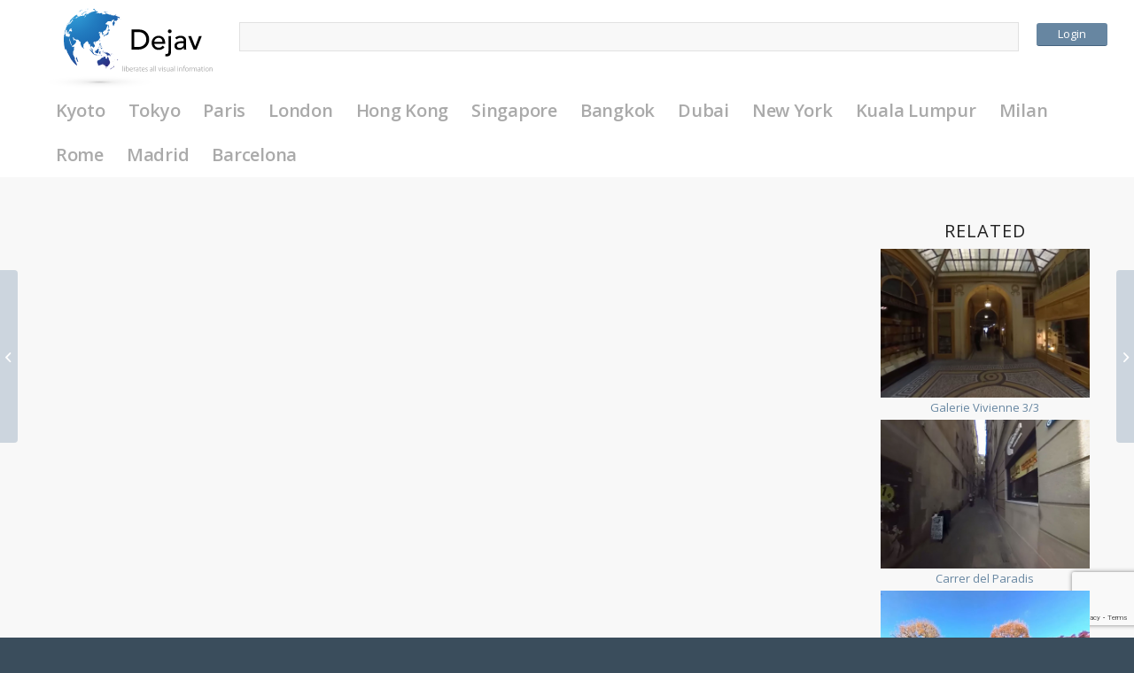

--- FILE ---
content_type: text/html; charset=UTF-8
request_url: https://deja-v.com/v/5153
body_size: 35879
content:
<!DOCTYPE html>
<html dir="ltr" lang="en-US"
	prefix="og: https://ogp.me/ns#"  class="html_stretched responsive av-preloader-active av-preloader-enabled  html_header_top html_logo_left html_main_nav_header html_menu_right html_custom html_header_sticky html_header_shrinking html_mobile_menu_phone html_header_searchicon_disabled html_content_align_center html_header_unstick_top_disabled html_header_stretch_disabled html_elegant-blog html_av-submenu-hidden html_av-submenu-display-click html_av-overlay-side html_av-overlay-side-classic html_av-submenu-noclone html_entry_id_5153 av-cookies-no-cookie-consent av-default-lightbox av-no-preview html_text_menu_active av-mobile-menu-switch-default">
<head>
<meta charset="UTF-8" />
<meta name="robots" content="index, follow" />


<!-- mobile setting -->
<meta name="viewport" content="width=device-width, initial-scale=1">

<!-- Scripts/CSS and wp_head hook -->
<title>Chidori-ga-fuchi Moat 16/28 | Dejav</title>

		<!-- All in One SEO 4.3.6.1 - aioseo.com -->
		<meta name="robots" content="max-image-preview:large" />
		<link rel="canonical" href="https://deja-v.com/v/5153" />
		<meta name="generator" content="All in One SEO (AIOSEO) 4.3.6.1 " />
		<meta property="og:locale" content="en_US" />
		<meta property="og:site_name" content="Dejav" />
		<meta property="og:type" content="article" />
		<meta property="og:title" content="Chidori-ga-fuchi Moat 16/28 | Dejav" />
		<meta property="og:url" content="https://deja-v.com/v/5153" />
		<meta property="fb:app_id" content="2008693329418855" />
		<meta property="fb:admins" content="100014948419492" />
		<meta property="og:image" content="https://deja-v.com/wp-content/uploads/2017/05/a88ac7c0ef6e2f464207e8c5af39d060.jpg" />
		<meta property="og:image:secure_url" content="https://deja-v.com/wp-content/uploads/2017/05/a88ac7c0ef6e2f464207e8c5af39d060.jpg" />
		<meta property="og:image:width" content="1911" />
		<meta property="og:image:height" content="966" />
		<meta property="article:published_time" content="2017-05-24T07:54:37+00:00" />
		<meta property="article:modified_time" content="2017-09-01T06:07:06+00:00" />
		<meta name="twitter:card" content="summary_large_image" />
		<meta name="twitter:site" content="@dejav_official" />
		<meta name="twitter:title" content="Chidori-ga-fuchi Moat 16/28 | Dejav" />
		<meta name="twitter:creator" content="@dejav_official" />
		<meta name="twitter:image" content="https://deja-v.com/wp-content/uploads/2017/05/a88ac7c0ef6e2f464207e8c5af39d060.jpg" />
		<meta name="google" content="nositelinkssearchbox" />
		<script type="application/ld+json" class="aioseo-schema">
			{"@context":"https:\/\/schema.org","@graph":[{"@type":"BreadcrumbList","@id":"https:\/\/deja-v.com\/v\/5153#breadcrumblist","itemListElement":[{"@type":"ListItem","@id":"https:\/\/deja-v.com\/#listItem","position":1,"item":{"@type":"WebPage","@id":"https:\/\/deja-v.com\/","name":"Home","description":"liberates all visual information","url":"https:\/\/deja-v.com\/"},"nextItem":"https:\/\/deja-v.com\/v\/5153#listItem"},{"@type":"ListItem","@id":"https:\/\/deja-v.com\/v\/5153#listItem","position":2,"item":{"@type":"WebPage","@id":"https:\/\/deja-v.com\/v\/5153","name":"Chidori-ga-fuchi Moat 16\/28","url":"https:\/\/deja-v.com\/v\/5153"},"previousItem":"https:\/\/deja-v.com\/#listItem"}]},{"@type":"Organization","@id":"https:\/\/deja-v.com\/#organization","name":"Dejav","url":"https:\/\/deja-v.com\/","sameAs":["https:\/\/twitter.com\/dejav_official"]},{"@type":"Person","@id":"https:\/\/deja-v.com\/author\/dj_wp_admin#author","url":"https:\/\/deja-v.com\/author\/dj_wp_admin","name":"yamada","image":{"@type":"ImageObject","@id":"https:\/\/deja-v.com\/v\/5153#authorImage","url":"https:\/\/secure.gravatar.com\/avatar\/83147eaad5b95e7ce1d461a317aaec1a?s=96&d=mm&r=g","width":96,"height":96,"caption":"yamada"}},{"@type":"WebPage","@id":"https:\/\/deja-v.com\/v\/5153#webpage","url":"https:\/\/deja-v.com\/v\/5153","name":"Chidori-ga-fuchi Moat 16\/28 | Dejav","inLanguage":"en-US","isPartOf":{"@id":"https:\/\/deja-v.com\/#website"},"breadcrumb":{"@id":"https:\/\/deja-v.com\/v\/5153#breadcrumblist"},"author":{"@id":"https:\/\/deja-v.com\/author\/dj_wp_admin#author"},"creator":{"@id":"https:\/\/deja-v.com\/author\/dj_wp_admin#author"},"image":{"@type":"ImageObject","url":"https:\/\/deja-v.com\/wp-content\/uploads\/2017\/05\/a88ac7c0ef6e2f464207e8c5af39d060.jpg","@id":"https:\/\/deja-v.com\/#mainImage","width":1911,"height":966},"primaryImageOfPage":{"@id":"https:\/\/deja-v.com\/v\/5153#mainImage"},"datePublished":"2017-05-24T07:54:37+09:00","dateModified":"2017-09-01T06:07:06+09:00"},{"@type":"WebSite","@id":"https:\/\/deja-v.com\/#website","url":"https:\/\/deja-v.com\/","name":"Dejav","description":"liberates all visual information","inLanguage":"en-US","publisher":{"@id":"https:\/\/deja-v.com\/#organization"}}]}
		</script>
		<!-- All in One SEO -->

<link rel='dns-prefetch' href='//maps.googleapis.com' />
<link rel="alternate" type="application/rss+xml" title="Dejav &raquo; Feed" href="https://deja-v.com/feed" />
<link rel="alternate" type="application/rss+xml" title="Dejav &raquo; Comments Feed" href="https://deja-v.com/comments/feed" />
<link rel="alternate" type="application/rss+xml" title="Dejav &raquo; Chidori-ga-fuchi Moat 16/28 Comments Feed" href="https://deja-v.com/v/5153/feed" />
<link rel='stylesheet' id='avia-grid-css' href='https://deja-v.com/wp-content/themes/enfold/css/grid.css?ver=4.8.8' type='text/css' media='all' />
<link rel='stylesheet' id='avia-base-css' href='https://deja-v.com/wp-content/themes/enfold/css/base.css?ver=4.8.8' type='text/css' media='all' />
<link rel='stylesheet' id='avia-layout-css' href='https://deja-v.com/wp-content/themes/enfold/css/layout.css?ver=4.8.8' type='text/css' media='all' />
<link rel='stylesheet' id='avia-module-blog-css' href='https://deja-v.com/wp-content/themes/enfold/config-templatebuilder/avia-shortcodes/blog/blog.css?ver=6.2.8' type='text/css' media='all' />
<link rel='stylesheet' id='avia-module-postslider-css' href='https://deja-v.com/wp-content/themes/enfold/config-templatebuilder/avia-shortcodes/postslider/postslider.css?ver=6.2.8' type='text/css' media='all' />
<link rel='stylesheet' id='avia-module-button-css' href='https://deja-v.com/wp-content/themes/enfold/config-templatebuilder/avia-shortcodes/buttons/buttons.css?ver=6.2.8' type='text/css' media='all' />
<link rel='stylesheet' id='avia-module-comments-css' href='https://deja-v.com/wp-content/themes/enfold/config-templatebuilder/avia-shortcodes/comments/comments.css?ver=6.2.8' type='text/css' media='all' />
<link rel='stylesheet' id='avia-module-gallery-css' href='https://deja-v.com/wp-content/themes/enfold/config-templatebuilder/avia-shortcodes/gallery/gallery.css?ver=6.2.8' type='text/css' media='all' />
<link rel='stylesheet' id='avia-module-gridrow-css' href='https://deja-v.com/wp-content/themes/enfold/config-templatebuilder/avia-shortcodes/grid_row/grid_row.css?ver=6.2.8' type='text/css' media='all' />
<link rel='stylesheet' id='avia-module-heading-css' href='https://deja-v.com/wp-content/themes/enfold/config-templatebuilder/avia-shortcodes/heading/heading.css?ver=6.2.8' type='text/css' media='all' />
<link rel='stylesheet' id='avia-module-hr-css' href='https://deja-v.com/wp-content/themes/enfold/config-templatebuilder/avia-shortcodes/hr/hr.css?ver=6.2.8' type='text/css' media='all' />
<link rel='stylesheet' id='avia-module-icon-css' href='https://deja-v.com/wp-content/themes/enfold/config-templatebuilder/avia-shortcodes/icon/icon.css?ver=6.2.8' type='text/css' media='all' />
<link rel='stylesheet' id='avia-module-image-css' href='https://deja-v.com/wp-content/themes/enfold/config-templatebuilder/avia-shortcodes/image/image.css?ver=6.2.8' type='text/css' media='all' />
<link rel='stylesheet' id='avia-module-post-metadata-css' href='https://deja-v.com/wp-content/themes/enfold/config-templatebuilder/avia-shortcodes/post_metadata/post_metadata.css?ver=6.2.8' type='text/css' media='all' />
<link rel='stylesheet' id='avia-module-progress-bar-css' href='https://deja-v.com/wp-content/themes/enfold/config-templatebuilder/avia-shortcodes/progressbar/progressbar.css?ver=6.2.8' type='text/css' media='all' />
<link rel='stylesheet' id='avia-module-social-css' href='https://deja-v.com/wp-content/themes/enfold/config-templatebuilder/avia-shortcodes/social_share/social_share.css?ver=6.2.8' type='text/css' media='all' />
<link rel='stylesheet' id='avia-module-tabs-css' href='https://deja-v.com/wp-content/themes/enfold/config-templatebuilder/avia-shortcodes/tabs/tabs.css?ver=6.2.8' type='text/css' media='all' />
<link rel='stylesheet' id='avia-module-video-css' href='https://deja-v.com/wp-content/themes/enfold/config-templatebuilder/avia-shortcodes/video/video.css?ver=6.2.8' type='text/css' media='all' />
<link rel='stylesheet' id='fontawesome-latest-css-css' href='https://deja-v.com/wp-content/plugins/accesspress-social-login-lite/css/font-awesome/fontawesome.css?ver=3.4.7' type='text/css' media='all' />
<link rel='stylesheet' id='apsl-frontend-css-css' href='https://deja-v.com/wp-content/plugins/accesspress-social-login-lite/css/frontend.css?ver=3.4.7' type='text/css' media='all' />
<link rel='stylesheet' id='cwp-style-css' href='https://deja-v.com/wp-content/plugins/comments-widget-plus/assets/css/cwp.css?ver=1.3' type='text/css' media='all' />
<link rel='stylesheet' id='dashicons-css' href='https://deja-v.com/wp-includes/css/dashicons.min.css?ver=6.2.8' type='text/css' media='all' />
<link rel='stylesheet' id='post-views-counter-frontend-css' href='https://deja-v.com/wp-content/plugins/post-views-counter/css/frontend.min.css?ver=1.3.13' type='text/css' media='all' />
<link rel='stylesheet' id='related-posts-by-taxonomy-css' href='https://deja-v.com/wp-content/plugins/related-posts-by-taxonomy/includes/assets/css/styles.css?ver=6.2.8' type='text/css' media='all' />
<link rel='stylesheet' id='dh-tld-font-awesome-css' href='https://deja-v.com/wp-content/plugins/tags-like-dislike/css/font-awesome.min.css?ver=1.0.0' type='text/css' media='all' />
<link rel='stylesheet' id='dh-tld-frontend-css' href='https://deja-v.com/wp-content/plugins/tags-like-dislike/css/dh-tld-frontend.css?ver=1.0.0' type='text/css' media='all' />
<link rel='stylesheet' id='avia-scs-css' href='https://deja-v.com/wp-content/themes/enfold/css/shortcodes.css?ver=4.8.8' type='text/css' media='all' />
<link rel='stylesheet' id='avia-popup-css-css' href='https://deja-v.com/wp-content/themes/enfold/js/aviapopup/magnific-popup.css?ver=4.8.8' type='text/css' media='screen' />
<link rel='stylesheet' id='avia-lightbox-css' href='https://deja-v.com/wp-content/themes/enfold/css/avia-snippet-lightbox.css?ver=4.8.8' type='text/css' media='screen' />
<link rel='stylesheet' id='avia-siteloader-css' href='https://deja-v.com/wp-content/themes/enfold/css/avia-snippet-site-preloader.css?ver=4.8.8' type='text/css' media='screen' />
<link rel='stylesheet' id='avia-widget-css-css' href='https://deja-v.com/wp-content/themes/enfold/css/avia-snippet-widget.css?ver=4.8.8' type='text/css' media='screen' />
<link rel='stylesheet' id='avia-dynamic-css' href='https://deja-v.com/wp-content/uploads/dynamic_avia/deja-v.css?ver=61b7e76b33bae' type='text/css' media='all' />
<link rel='stylesheet' id='avia-custom-css' href='https://deja-v.com/wp-content/themes/enfold/css/custom.css?ver=4.8.8' type='text/css' media='all' />
<link rel='stylesheet' id='avia-style-css' href='https://deja-v.com/wp-content/themes/deja-v/style.css?ver=4.8.8' type='text/css' media='all' />
<link rel='stylesheet' id='map-style-css' href='https://deja-v.com/wp-content/themes/deja-v/map.css?ver=6.2.8' type='text/css' media='all' />
<link rel='stylesheet' id='anijs-style-css' href='https://deja-v.com/wp-content/themes/deja-v/lib/anijs/anicollection.min.css?ver=6.2.8' type='text/css' media='all' />
<link rel='stylesheet' id='thickbox-css' href='https://deja-v.com/wp-includes/js/thickbox/thickbox.css?ver=6.2.8' type='text/css' media='all' />
<script type='text/javascript' src='https://deja-v.com/wp-includes/js/jquery/jquery.min.js?ver=3.6.4' id='jquery-core-js'></script>
<script type='text/javascript' src='https://deja-v.com/wp-content/plugins/accesspress-social-login-lite/js/frontend.js?ver=3.4.7' id='apsl-frontend-js-js'></script>
<script type='text/javascript' id='dh-tld-frontend-js-extra'>
/* <![CDATA[ */
var dh_tld_js_object = {"admin_ajax_url":"https:\/\/deja-v.com\/wp-admin\/admin-ajax.php","admin_ajax_nonce":"ef70ce24e5"};
/* ]]> */
</script>
<script type='text/javascript' src='https://deja-v.com/wp-content/plugins/tags-like-dislike/js/dh-tld-frontend.js?ver=1.0.0' id='dh-tld-frontend-js'></script>
<script type='text/javascript' src='https://deja-v.com/wp-content/themes/enfold/js/avia-compat.js?ver=4.8.8' id='avia-compat-js'></script>
<link rel="https://api.w.org/" href="https://deja-v.com/wp-json/" /><link rel="alternate" type="application/json" href="https://deja-v.com/wp-json/wp/v2/video/5153" /><link rel="EditURI" type="application/rsd+xml" title="RSD" href="https://deja-v.com/xmlrpc.php?rsd" />
<link rel="wlwmanifest" type="application/wlwmanifest+xml" href="https://deja-v.com/wp-includes/wlwmanifest.xml" />
<meta name="generator" content="WordPress 6.2.8" />
<link rel='shortlink' href='https://deja-v.com/?p=5153' />
<link rel="alternate" type="application/json+oembed" href="https://deja-v.com/wp-json/oembed/1.0/embed?url=https%3A%2F%2Fdeja-v.com%2Fv%2F5153" />
<meta name="ICBM" content="35.6934052, 139.7476654" />
<meta name="dcterms.title" content="Dejav - Chidori-ga-fuchi Moat 16/28" />
<meta name="geo.position" content="35.6934052;139.7476654" />
<script src="https://deja-v.com/wp-content/plugins/krpano-video-plugin/krpano/krpano.js"></script>
		<link rel="stylesheet" href="https://deja-v.com/wp-content/plugins/krpano-video-plugin/style.css" type="text/css" /><style>.post-thumbnail img[src$='.svg'] { width: 100%; height: auto; }</style><link rel="profile" href="http://gmpg.org/xfn/11" />
<link rel="alternate" type="application/rss+xml" title="Dejav RSS2 Feed" href="https://deja-v.com/feed" />
<link rel="pingback" href="https://deja-v.com/xmlrpc.php" />

<style type='text/css' media='screen'>
 #top #header_main > .container, #top #header_main > .container .main_menu  .av-main-nav > li > a, #top #header_main #menu-item-shop .cart_dropdown_link{ height:150px; line-height: 150px; }
 .html_top_nav_header .av-logo-container{ height:150px;  }
 .html_header_top.html_header_sticky #top #wrap_all #main{ padding-top:150px; } 
</style>
<!--[if lt IE 9]><script src="https://deja-v.com/wp-content/themes/enfold/js/html5shiv.js"></script><![endif]-->
<link rel="icon" href="/wp-content/uploads/2017/08/favicon-1.png" type="image/png">
		<style type="text/css">
			.cwp-li {
				overflow: hidden;
			}

			.cwp-avatar {
				float: left;
				margin-top: .2em;
				margin-right: 1em;
			}

			.cwp-avatar.rounded .avatar {
				border-radius: 50%;
			}

			.cwp-avatar.square .avatar {
				border-radius: 0;
			}

			.cwp-comment-excerpt {
				display: block;
				color: #787878;
			}
		</style>
		<style type='text/css'>
@font-face {font-family: 'entypo-fontello'; font-weight: normal; font-style: normal; font-display: auto;
src: url('https://deja-v.com/wp-content/themes/enfold/config-templatebuilder/avia-template-builder/assets/fonts/entypo-fontello.woff2') format('woff2'),
url('https://deja-v.com/wp-content/themes/enfold/config-templatebuilder/avia-template-builder/assets/fonts/entypo-fontello.woff') format('woff'),
url('https://deja-v.com/wp-content/themes/enfold/config-templatebuilder/avia-template-builder/assets/fonts/entypo-fontello.ttf') format('truetype'),
url('https://deja-v.com/wp-content/themes/enfold/config-templatebuilder/avia-template-builder/assets/fonts/entypo-fontello.svg#entypo-fontello') format('svg'),
url('https://deja-v.com/wp-content/themes/enfold/config-templatebuilder/avia-template-builder/assets/fonts/entypo-fontello.eot'),
url('https://deja-v.com/wp-content/themes/enfold/config-templatebuilder/avia-template-builder/assets/fonts/entypo-fontello.eot?#iefix') format('embedded-opentype');
} #top .avia-font-entypo-fontello, body .avia-font-entypo-fontello, html body [data-av_iconfont='entypo-fontello']:before{ font-family: 'entypo-fontello'; }
</style>

<!--
Debugging Info for Theme support: 

Theme: Enfold
Version: 4.8.8
Installed: enfold
AviaFramework Version: 5.0
AviaBuilder Version: 4.8
aviaElementManager Version: 1.0.1
- - - - - - - - - - -
ChildTheme: Deja-v
ChildTheme Version: 1.0
ChildTheme Installed: enfold

ML:256-PU:93-PLA:33
WP:6.2.8
Compress: CSS:disabled - JS:disabled
Updates: enabled - token has changed and not verified
PLAu:32
-->
</head>

<body id="top" class="video-template-default single single-video postid-5153 stretched no_sidebar_border rtl_columns av-curtain-numeric open_sans " itemscope="itemscope" itemtype="https://schema.org/WebPage" >

	<div class='av-siteloader-wrap av-transition-enabled'><div class="av-siteloader-inner"><div class="av-siteloader-cell"><div class="av-siteloader"><div class="av-siteloader-extra"></div></div></div></div></div>
	<div id='wrap_all'>

	
<header id='header' class='all_colors header_color light_bg_color  av_header_top av_logo_left av_main_nav_header av_menu_right av_custom av_header_sticky av_header_shrinking av_header_stretch_disabled av_mobile_menu_phone av_header_searchicon_disabled av_header_unstick_top_disabled av_bottom_nav_disabled  av_header_border_disabled'  role="banner" itemscope="itemscope" itemtype="https://schema.org/WPHeader" >

		<div  id='header_main' class='container_wrap container_wrap_logo'>

        <div  class='avia-button-wrap avia-button-center ' ><a href='https://deja-v.com/login?iframe=true'  class='avia-button av-av_button-774703bc5830c3b433774a3730321bf5 avia-icon_select-yes-left-icon avia-size-small avia-position-center avia-color-theme-color' ><span class='avia_button_icon avia_button_icon_left' aria-hidden='true' data-av_icon='' data-av_iconfont='entypo-fontello'></span><span class='avia_iconbox_title' >Login</span></a></div><div class='container av-logo-container'><div class='inner-container'><span class='logo avia-svg-logo'><a href='https://deja-v.com/' class='av-contains-svg'><svg xmlns="http://www.w3.org/2000/svg" xmlns:xlink="http://www.w3.org/1999/xlink" width="1750" height="800" viewBox="0 0 1750 800" preserveAspectRatio="xMinYMid meet"><defs><radialGradient id="671465ee-e72b-4f32-9b75-a5bbe6445921" cx="1025.33" cy="1194.764" r="0.135" gradientTransform="translate(3788649.585 503605.241) rotate(180) scale(3694.568 420.89)" gradientUnits="userSpaceOnUse"><stop offset="0" stop-color="#868686"/><stop offset="0.084" stop-color="#999"/><stop offset="0.268" stop-color="#bebebe"/><stop offset="0.454" stop-color="#dadada"/><stop offset="0.638" stop-color="#efefef"/><stop offset="0.821" stop-color="#fbfbfb"/><stop offset="1" stop-color="#fff"/></radialGradient><radialGradient id="bd31c5bb-9f0a-4a4d-bb6c-6450dd4dcf3a" cx="1025.377" cy="1196.194" r="0.052" gradientTransform="translate(3486325.569 411962.669) rotate(180) scale(3399.556 343.774)" gradientUnits="userSpaceOnUse"><stop offset="0" stop-color="#575756"/><stop offset="0.024" stop-color="#616160"/><stop offset="0.134" stop-color="#8b8b8a"/><stop offset="0.25" stop-color="#afafae"/><stop offset="0.371" stop-color="#ccc"/><stop offset="0.499" stop-color="#e3e3e2"/><stop offset="0.637" stop-color="#f3f3f2"/><stop offset="0.792" stop-color="#fcfcfc"/><stop offset="1" stop-color="#fff"/></radialGradient><radialGradient id="c2b95461-3c49-4ef7-b0ec-bd3eb09553fa" cx="258.751" cy="84.741" r="588.188" gradientUnits="userSpaceOnUse"><stop offset="0" stop-color="#35a8e0"/><stop offset="0.104" stop-color="#2f9bd6"/><stop offset="0.383" stop-color="#227cc0"/><stop offset="0.539" stop-color="#1d70b7"/><stop offset="0.64" stop-color="#1f69b1"/><stop offset="0.788" stop-color="#2355a2"/><stop offset="0.965" stop-color="#2b3588"/><stop offset="1" stop-color="#2d2e82"/></radialGradient><radialGradient id="8a7bd5c6-ed9c-49e5-9b8c-4b091735d9d2" cx="258.75" cy="84.743" r="588.177" xlink:href="#c2b95461-3c49-4ef7-b0ec-bd3eb09553fa"/><radialGradient id="05bbba79-c084-44e4-b0ac-2856977df46a" cx="258.746" cy="84.744" r="588.171" xlink:href="#c2b95461-3c49-4ef7-b0ec-bd3eb09553fa"/><radialGradient id="ae853549-a69d-4d11-8513-3c9eeab6a2b8" cx="258.749" cy="84.744" r="588.172" xlink:href="#c2b95461-3c49-4ef7-b0ec-bd3eb09553fa"/><radialGradient id="52665d7d-e17d-4bcf-ac09-b5a1def8e334" cx="258.749" cy="84.745" r="588.171" xlink:href="#c2b95461-3c49-4ef7-b0ec-bd3eb09553fa"/><radialGradient id="36382391-0f99-44bf-baa7-956a6f290080" cx="258.748" cy="84.745" r="588.167" xlink:href="#c2b95461-3c49-4ef7-b0ec-bd3eb09553fa"/><radialGradient id="0174ffb0-6138-4b01-b291-a08dc401b9de" cx="258.75" cy="84.742" r="588.184" xlink:href="#c2b95461-3c49-4ef7-b0ec-bd3eb09553fa"/><radialGradient id="156c4d0e-a4a3-4c2e-9342-d3ea41f8d9bd" cx="258.75" cy="84.743" r="588.18" xlink:href="#c2b95461-3c49-4ef7-b0ec-bd3eb09553fa"/><radialGradient id="1374f98f-a3e8-4738-b9c7-90d78cfaa76b" cx="258.751" cy="84.742" r="588.182" xlink:href="#c2b95461-3c49-4ef7-b0ec-bd3eb09553fa"/><radialGradient id="865c38ed-debf-432b-acfc-ecda00329d1c" cx="258.751" cy="84.744" r="588.172" xlink:href="#c2b95461-3c49-4ef7-b0ec-bd3eb09553fa"/><radialGradient id="b992074e-0c1c-4fa4-b1d1-06a8d1b375b3" cx="258.751" cy="84.743" r="588.175" xlink:href="#c2b95461-3c49-4ef7-b0ec-bd3eb09553fa"/><radialGradient id="cfebd398-34b7-4aee-8805-3133259949d2" cx="258.752" cy="84.743" r="588.174" xlink:href="#c2b95461-3c49-4ef7-b0ec-bd3eb09553fa"/><radialGradient id="9a1e3f59-e9a7-4bdc-87e9-bd986ec7ce66" cx="258.748" cy="84.743" r="588.195" xlink:href="#c2b95461-3c49-4ef7-b0ec-bd3eb09553fa"/><radialGradient id="2e35e943-ca41-403e-a603-b9db1aa577e8" cx="258.749" cy="84.743" r="588.188" xlink:href="#c2b95461-3c49-4ef7-b0ec-bd3eb09553fa"/><radialGradient id="2f306ff9-5bac-4cae-a9dd-4780e9326ac0" cx="258.75" cy="84.743" r="588.18" xlink:href="#c2b95461-3c49-4ef7-b0ec-bd3eb09553fa"/><radialGradient id="fade9a39-c732-4743-a1cc-0a4ef7df02b1" cx="258.752" cy="84.743" r="588.174" xlink:href="#c2b95461-3c49-4ef7-b0ec-bd3eb09553fa"/><radialGradient id="5c8c19e5-af04-4b66-8a41-d4d2f3d46261" cx="258.75" cy="84.743" r="588.183" xlink:href="#c2b95461-3c49-4ef7-b0ec-bd3eb09553fa"/><radialGradient id="78e13dc4-dd90-4095-932b-e4db25a87bc9" cx="258.749" cy="84.743" r="588.184" xlink:href="#c2b95461-3c49-4ef7-b0ec-bd3eb09553fa"/><radialGradient id="2dceeff7-e090-4a70-bdba-fdd88b6b158e" cx="258.752" cy="84.743" r="588.175" xlink:href="#c2b95461-3c49-4ef7-b0ec-bd3eb09553fa"/><radialGradient id="4f8c73c0-0571-450b-99ce-dae1bb2ee544" cx="258.75" cy="84.743" r="588.181" xlink:href="#c2b95461-3c49-4ef7-b0ec-bd3eb09553fa"/><radialGradient id="9e10dd15-d8b7-47e0-b437-588311dc63e3" cx="258.751" cy="84.743" r="588.175" xlink:href="#c2b95461-3c49-4ef7-b0ec-bd3eb09553fa"/><radialGradient id="52865fca-7f90-4237-b8cb-7496b4662ed8" cx="258.751" cy="84.743" r="588.176" xlink:href="#c2b95461-3c49-4ef7-b0ec-bd3eb09553fa"/><radialGradient id="8d83d233-ed53-4a31-bbe3-6f95c31cb4ab" cx="258.75" cy="84.743" r="588.18" xlink:href="#c2b95461-3c49-4ef7-b0ec-bd3eb09553fa"/><radialGradient id="faad7a0c-848d-445f-8e30-420848c3417b" cx="258.752" cy="84.743" r="588.174" xlink:href="#c2b95461-3c49-4ef7-b0ec-bd3eb09553fa"/><radialGradient id="a2e681a4-4b2f-42d4-beff-d37fdd73fc8e" cx="258.731" cy="84.743" r="588.257" xlink:href="#c2b95461-3c49-4ef7-b0ec-bd3eb09553fa"/><radialGradient id="df06a2b1-1750-408f-8347-c80292df6410" cx="258.75" cy="84.743" r="588.18" xlink:href="#c2b95461-3c49-4ef7-b0ec-bd3eb09553fa"/><radialGradient id="a9564341-0a2e-40fa-8790-7ba85a816d01" cx="258.75" cy="84.743" r="588.181" xlink:href="#c2b95461-3c49-4ef7-b0ec-bd3eb09553fa"/><radialGradient id="4e7b7b47-f0aa-46ee-8b67-aee6abeed640" cx="258.751" cy="84.743" r="588.173" xlink:href="#c2b95461-3c49-4ef7-b0ec-bd3eb09553fa"/><radialGradient id="eb6ab1a2-8f20-4842-8511-bc7363aac073" cx="258.751" cy="84.743" r="588.184" xlink:href="#c2b95461-3c49-4ef7-b0ec-bd3eb09553fa"/><radialGradient id="81e977d1-98ab-4e32-89ed-4449f8e5580c" cx="258.751" cy="84.744" r="588.169" xlink:href="#c2b95461-3c49-4ef7-b0ec-bd3eb09553fa"/><radialGradient id="538aae33-edc9-4528-835a-fc0eee58c08f" cx="258.75" cy="84.745" r="588.159" xlink:href="#c2b95461-3c49-4ef7-b0ec-bd3eb09553fa"/><radialGradient id="cf55b5a3-c55d-4bc1-a873-d9e645ad423a" cx="258.751" cy="84.744" r="588.171" xlink:href="#c2b95461-3c49-4ef7-b0ec-bd3eb09553fa"/><radialGradient id="37d74249-a4d0-4cda-be17-267acd7a8384" cx="258.75" cy="84.743" r="588.175" xlink:href="#c2b95461-3c49-4ef7-b0ec-bd3eb09553fa"/><radialGradient id="fbf1ea74-da58-4e14-9765-b1d844600259" cx="258.749" cy="84.751" r="588.137" xlink:href="#c2b95461-3c49-4ef7-b0ec-bd3eb09553fa"/><radialGradient id="e0d06528-0cf0-460d-b41d-13790a2c8848" cx="258.75" cy="84.743" r="588.181" xlink:href="#c2b95461-3c49-4ef7-b0ec-bd3eb09553fa"/><radialGradient id="6bccfc24-fcb6-435c-9e3e-da1d65397216" cx="258.751" cy="84.743" r="588.18" xlink:href="#c2b95461-3c49-4ef7-b0ec-bd3eb09553fa"/><radialGradient id="817da26e-877e-4426-ada9-5b2f62cdc81c" cx="258.749" cy="84.745" r="588.17" xlink:href="#c2b95461-3c49-4ef7-b0ec-bd3eb09553fa"/><radialGradient id="55337743-f479-4944-a998-e020a00e4df3" cx="258.749" cy="84.74" r="588.208" xlink:href="#c2b95461-3c49-4ef7-b0ec-bd3eb09553fa"/><radialGradient id="6e2ab74a-d554-4a1b-a2c7-951aae0ac114" cx="258.75" cy="84.742" r="588.19" xlink:href="#c2b95461-3c49-4ef7-b0ec-bd3eb09553fa"/><radialGradient id="3ca93452-1e02-4ce0-abb0-8ae980d09105" cx="258.75" cy="84.741" r="588.202" xlink:href="#c2b95461-3c49-4ef7-b0ec-bd3eb09553fa"/><radialGradient id="cdb5fb91-68cd-4a97-a614-47d73ffbe264" cx="258.749" cy="84.744" r="588.174" xlink:href="#c2b95461-3c49-4ef7-b0ec-bd3eb09553fa"/><radialGradient id="7660df47-a812-4aa6-9801-464acfb34215" cx="258.75" cy="84.743" r="588.183" xlink:href="#c2b95461-3c49-4ef7-b0ec-bd3eb09553fa"/><radialGradient id="2a606a38-2acb-465a-b321-0a00df5de462" cx="258.751" cy="84.743" r="588.178" xlink:href="#c2b95461-3c49-4ef7-b0ec-bd3eb09553fa"/><radialGradient id="d136be5d-23ba-454e-8a05-81515576f394" cx="258.761" cy="84.744" r="588.174" xlink:href="#c2b95461-3c49-4ef7-b0ec-bd3eb09553fa"/><radialGradient id="ad674be2-f507-4ab2-bb2f-e4a3c8ec01ed" cx="258.751" cy="84.746" r="588.176" xlink:href="#c2b95461-3c49-4ef7-b0ec-bd3eb09553fa"/><radialGradient id="b95cbadf-b3ae-4ff6-a3a5-12082eb3cf4a" cx="258.748" cy="84.743" r="588.182" xlink:href="#c2b95461-3c49-4ef7-b0ec-bd3eb09553fa"/><radialGradient id="3e2754c8-f4ca-4edb-bfba-ff4ac0eab84f" cx="258.749" cy="84.743" r="588.181" xlink:href="#c2b95461-3c49-4ef7-b0ec-bd3eb09553fa"/><radialGradient id="4e33f856-31e5-4a7d-82c8-7f973b814c69" cx="258.749" cy="84.745" r="588.177" xlink:href="#c2b95461-3c49-4ef7-b0ec-bd3eb09553fa"/><radialGradient id="b8cefc6e-cbbf-477e-b5db-7fe624a81eb0" cx="258.751" cy="84.744" r="588.178" xlink:href="#c2b95461-3c49-4ef7-b0ec-bd3eb09553fa"/><radialGradient id="3bf51664-e99f-42fa-8bd1-22163ba03aba" cx="258.75" cy="84.745" r="588.176" xlink:href="#c2b95461-3c49-4ef7-b0ec-bd3eb09553fa"/><radialGradient id="841e7b26-8528-484b-982e-6abf180375b2" cx="258.753" cy="84.758" r="588.162" xlink:href="#c2b95461-3c49-4ef7-b0ec-bd3eb09553fa"/><radialGradient id="c2d26986-bd3e-41cc-b6ef-1de8d2f16d81" cx="258.753" cy="84.744" r="588.177" xlink:href="#c2b95461-3c49-4ef7-b0ec-bd3eb09553fa"/><radialGradient id="0033e755-6593-4b48-8bb1-228844c55024" cx="258.758" cy="84.746" r="588.17" xlink:href="#c2b95461-3c49-4ef7-b0ec-bd3eb09553fa"/><radialGradient id="8bed8a07-e4da-48df-a076-3ba030375427" cx="258.751" cy="84.746" r="588.175" xlink:href="#c2b95461-3c49-4ef7-b0ec-bd3eb09553fa"/><radialGradient id="136935b0-9628-405f-b5ce-8b1bec56d070" cx="258.751" cy="84.744" r="588.176" xlink:href="#c2b95461-3c49-4ef7-b0ec-bd3eb09553fa"/><radialGradient id="e93cc610-216c-4bb6-a815-828efad59d2a" cx="258.75" cy="84.743" r="588.178" xlink:href="#c2b95461-3c49-4ef7-b0ec-bd3eb09553fa"/><radialGradient id="d18a02e7-0038-4400-93f7-8e54f7417499" cx="258.752" cy="84.743" r="588.179" xlink:href="#c2b95461-3c49-4ef7-b0ec-bd3eb09553fa"/><radialGradient id="b5a3fafa-dc5d-4ce6-807a-868ff1321f52" cx="258.753" cy="84.746" r="588.176" xlink:href="#c2b95461-3c49-4ef7-b0ec-bd3eb09553fa"/><radialGradient id="8a1da404-0dc0-4fff-9539-3f0ff9ad2235" cx="258.751" cy="84.746" r="588.175" xlink:href="#c2b95461-3c49-4ef7-b0ec-bd3eb09553fa"/><radialGradient id="54f446d7-b9da-4960-b289-9c7cd2b575e3" cx="258.752" cy="84.747" r="588.175" xlink:href="#c2b95461-3c49-4ef7-b0ec-bd3eb09553fa"/><radialGradient id="8948c0e1-40d8-4a69-9567-16a13da8f59b" cx="258.75" cy="84.743" r="588.179" xlink:href="#c2b95461-3c49-4ef7-b0ec-bd3eb09553fa"/><radialGradient id="4a4f8950-4e86-420a-b51b-f9cdef21d46f" cx="258.751" cy="84.746" r="588.177" xlink:href="#c2b95461-3c49-4ef7-b0ec-bd3eb09553fa"/><radialGradient id="24270f6b-87cb-49bb-a725-4093a33cb7b5" cx="258.751" cy="84.743" r="588.179" xlink:href="#c2b95461-3c49-4ef7-b0ec-bd3eb09553fa"/><radialGradient id="95e5b9c8-ee89-48f6-9c6c-b34ba23ddfcc" cx="258.751" cy="84.744" r="588.175" xlink:href="#c2b95461-3c49-4ef7-b0ec-bd3eb09553fa"/><radialGradient id="1595fa0f-0410-4310-b001-4b400cd06182" cx="258.748" cy="84.74" r="588.184" xlink:href="#c2b95461-3c49-4ef7-b0ec-bd3eb09553fa"/><radialGradient id="7ca7c8fd-7738-4e78-b0b7-ac98b4e52a37" cx="258.75" cy="84.742" r="588.185" xlink:href="#c2b95461-3c49-4ef7-b0ec-bd3eb09553fa"/><radialGradient id="ca648a3e-ce0a-4073-86f6-1f6ee8ca5f13" cx="258.756" cy="84.743" r="588.17" xlink:href="#c2b95461-3c49-4ef7-b0ec-bd3eb09553fa"/><radialGradient id="86ef77af-d05a-4dc1-b7fb-e8f65a254f25" cx="258.749" cy="84.745" r="588.174" xlink:href="#c2b95461-3c49-4ef7-b0ec-bd3eb09553fa"/><radialGradient id="c5e1ea0a-ac29-4696-9376-fa7412fb609c" cx="258.751" cy="84.741" r="588.189" xlink:href="#c2b95461-3c49-4ef7-b0ec-bd3eb09553fa"/><radialGradient id="1771a343-918a-4e9b-bb33-16f5143c0364" cx="258.751" cy="84.742" r="588.184" xlink:href="#c2b95461-3c49-4ef7-b0ec-bd3eb09553fa"/><radialGradient id="24ca5e85-2eed-4243-a03a-a070725bfad3" cx="258.75" cy="84.741" r="588.185" xlink:href="#c2b95461-3c49-4ef7-b0ec-bd3eb09553fa"/><radialGradient id="41ecc67d-87fb-4abf-977b-e03fab29b018" cx="258.749" cy="84.742" r="588.182" xlink:href="#c2b95461-3c49-4ef7-b0ec-bd3eb09553fa"/><radialGradient id="261539e2-c8fb-40ee-9852-fcc740864671" cx="258.75" cy="84.741" r="588.182" xlink:href="#c2b95461-3c49-4ef7-b0ec-bd3eb09553fa"/><radialGradient id="aa12904f-13f9-4717-9bb8-889ea1ce651b" cx="258.751" cy="84.743" r="588.179" xlink:href="#c2b95461-3c49-4ef7-b0ec-bd3eb09553fa"/><radialGradient id="e9112cac-b5c9-4bc7-9570-cdbcd36cf0dc" cx="258.75" cy="84.742" r="588.182" xlink:href="#c2b95461-3c49-4ef7-b0ec-bd3eb09553fa"/><radialGradient id="246aa4f0-922b-4bc2-9c91-753cadcaf809" cx="258.751" cy="84.738" r="588.191" xlink:href="#c2b95461-3c49-4ef7-b0ec-bd3eb09553fa"/><radialGradient id="08dc9ebe-7e2c-4a17-8908-a78801feb51c" cx="258.751" cy="84.744" r="588.178" xlink:href="#c2b95461-3c49-4ef7-b0ec-bd3eb09553fa"/><radialGradient id="785b577c-cb99-4d83-9043-987238741adb" cx="258.751" cy="84.744" r="588.176" xlink:href="#c2b95461-3c49-4ef7-b0ec-bd3eb09553fa"/><radialGradient id="1b4d1b80-65fc-4b52-bf6f-7fcc5f611a49" cx="258.751" cy="84.743" r="588.18" xlink:href="#c2b95461-3c49-4ef7-b0ec-bd3eb09553fa"/><radialGradient id="52db3052-a1f3-452a-8620-9ac15fe28eeb" cx="258.75" cy="84.74" r="588.181" xlink:href="#c2b95461-3c49-4ef7-b0ec-bd3eb09553fa"/><radialGradient id="1adf43bb-bd54-4b2d-8c3a-e9f3c7b1548f" cx="258.751" cy="84.743" r="588.178" xlink:href="#c2b95461-3c49-4ef7-b0ec-bd3eb09553fa"/><radialGradient id="1d6be9a8-1177-48db-a8e6-92298c450add" cx="258.753" cy="84.75" r="588.169" xlink:href="#c2b95461-3c49-4ef7-b0ec-bd3eb09553fa"/><radialGradient id="d8f83569-6f66-4a8a-8a1e-c42a64854363" cx="258.76" cy="84.742" r="588.174" xlink:href="#c2b95461-3c49-4ef7-b0ec-bd3eb09553fa"/><radialGradient id="8c056630-5479-4bcb-be8b-162fad800caa" cx="258.749" cy="84.743" r="588.181" xlink:href="#c2b95461-3c49-4ef7-b0ec-bd3eb09553fa"/><radialGradient id="4260205c-5f86-45ce-9efb-3d01c337313f" cx="258.751" cy="84.744" r="588.179" xlink:href="#c2b95461-3c49-4ef7-b0ec-bd3eb09553fa"/><radialGradient id="34e9c968-3ac0-4a9d-a37d-803202114b59" cx="258.752" cy="84.74" r="588.182" xlink:href="#c2b95461-3c49-4ef7-b0ec-bd3eb09553fa"/><radialGradient id="08168d4e-433e-4421-aea0-469225da766f" cx="258.753" cy="84.74" r="588.179" xlink:href="#c2b95461-3c49-4ef7-b0ec-bd3eb09553fa"/><radialGradient id="c4e9d917-4d17-4a74-8d08-370398bfabfb" cx="258.751" cy="84.746" r="588.175" xlink:href="#c2b95461-3c49-4ef7-b0ec-bd3eb09553fa"/><radialGradient id="3b743d46-af36-470e-89f3-10f194cb59cb" cx="258.751" cy="84.743" r="588.179" xlink:href="#c2b95461-3c49-4ef7-b0ec-bd3eb09553fa"/><radialGradient id="2cbc8d9a-871d-4dd6-aafa-efd22dd1b568" cx="258.751" cy="84.742" r="588.18" xlink:href="#c2b95461-3c49-4ef7-b0ec-bd3eb09553fa"/><radialGradient id="50e27ad7-c4fa-49ba-be11-faf2e90e102c" cx="258.749" cy="84.743" r="588.18" xlink:href="#c2b95461-3c49-4ef7-b0ec-bd3eb09553fa"/><radialGradient id="fe12e2a5-9b13-4b4e-85c5-30e84f211c21" cx="258.747" cy="84.742" r="588.184" xlink:href="#c2b95461-3c49-4ef7-b0ec-bd3eb09553fa"/><radialGradient id="93188e0c-544d-4fe2-9494-9b8c878e7f84" cx="258.751" cy="84.743" r="588.178" xlink:href="#c2b95461-3c49-4ef7-b0ec-bd3eb09553fa"/><radialGradient id="7cf99824-194b-4d82-8659-5c8a830e445d" cx="258.751" cy="84.741" r="588.181" xlink:href="#c2b95461-3c49-4ef7-b0ec-bd3eb09553fa"/><radialGradient id="cc6b7ada-282b-4684-962b-1dfcd1a47d6f" cx="258.75" cy="84.743" r="588.179" xlink:href="#c2b95461-3c49-4ef7-b0ec-bd3eb09553fa"/></defs><title>アートボード 5</title><g style="isolation:isolate"><g id="9f45f087-c244-4952-840b-8ece4a086b63" data-name="globe"><g style="opacity:0.4"><ellipse cx="498.114" cy="741.562" rx="496.943" ry="56.631" style="opacity:0.5;mix-blend-mode:multiply;fill:url(#671465ee-e72b-4f32-9b75-a5bbe6445921)"/><path d="M322.933,741.567c0-9.791,78.428-17.723,175.187-17.723,96.74,0,175.168,7.933,175.168,17.723s-78.428,17.717-175.168,17.717C401.361,759.283,322.933,751.351,322.933,741.567Z" style="opacity:0.65;mix-blend-mode:multiply;fill:url(#bd31c5bb-9f0a-4a4d-bb6c-6450dd4dcf3a)"/></g><polyline points="222.397 212.788 222.974 212.038 223.048 212.619 221.991 214.827 222.397 212.788" style="fill:url(#c2b95461-3c49-4ef7-b0ec-bd3eb09553fa)"/><path d="M680.59,160.523l-3.2-.646,2.931,6.859-7.512-2.628-3.615-3.892-4.8-.434-3.136-3.337,1.961,5.087-5.188,3.338,9.415,9.741-.169,1.919-6.012-1.2c-3.189,4.211-7.359,9.893-10.732,13.957l-6.56-2.67-3.733,3.855-1.2-3.386-6.258,2.373-2.51,10,4.744,2.23,2.472,6.11c-3.938,8.676-9.313,20.192-13.644,28.678l-6.411-12.544-2.256-11.3,3.412-12.7c3.748-5.132,8.831-11.917,12.368-17.2l-.732-5.757,2.494-.779-4.316-.411-5.767,9.9-2.35-7.112-8.324,3.031-5.29,8.387,2.768,2.831-11.029,1.766,2.394-2.242-8.114-1.618-2.765,1.931H572.8c-6.7,6.856-15.69,15.955-22.573,22.631l5.851,3.139,1.651,3.108,5.18-2.557,9.962,6.2c-10.838,26.554-11.487,28.144-21.178,49.124l-5.9,1.782-2.616-2.545c-4.995,5.9-11.617,13.8-16.657,19.658l7.559,14.193-3.474,7.162-7.882,1.332-.516-16.114-5.379-1.393,1.928-6.411-4.614-2.787-11.111,6.543,4.123-8.476-4.921-1.074-13.2,9.138,4.263,4.971,15.385,1.755-13.643,11.312,9.921,14.884-7.133-1.305,7.545,5.485-5.565,3.938,6.927,2.017c-6.477,8.863-15.113,20.679-21.584,29.546l-23.723,9.349-2.608,4.942-1.468-3.794,1.942-.846-8.141-1.005-7.388,6.632-1.306,4.944,13.382,21.417-.128,9.747-14.91,12.982-.832-5.892-15.095-11,.136-3.093L420.2,424.545q.08,1.584.163,3.162l2.434,6.085,2.407,4.019,10.6,9.781,4.031,14.493-8.33-4.772-2.268-6.157-2.165-5.954-6.554-8.526-2.425-17.069-2.328,2.7-2.355-10.077-1.34-11.589L410,394.932l-3.638,4.978-3.829,1.448-2.051-3.335.488-5.809L389.6,371.139l-4.926,3.686-10.945,1.71-.077,3.4c-6.082,6.445-14.23,15-20.2,21.55l-.815,16.62-2.064,7.92-.747,5.092-4.05,3.368L337,420.986l-9.358-20.95c-.243-8.185-.723-19.1-.782-27.283l-3.046,5.5-2.888,1.519-5.738-6.736,4.485-2.638-2.479.288-6.119-4.494-2.689-6.894c-6.939-.347-16.191-.8-23.129-1.163l-7.667-6.092-5.872.188-9.394-15.694L257.4,339.7l6.69,21.707.707-6.64,1.043,10.469,7.627-1.464,5.421-9.15,1.246,8.9L285.6,367.9l2.742,7.755-3.665,6.979-.549-1.874-.882,6.408-5.828,5.976-1.247,4.493-2.358-.353L271,399.22l-2.005,4.284c-4.983,3.543-11.68,8.2-16.556,11.888l-3.113-2.858c-10.5-26.328-13.671-34.274-21.914-66.421l.759-6.724-1.689,8.035L223.6,337.371c5.339,32.192,5.547,33.448,10.48,51.252l2.815,4.37,3.583,11.744,2.992,2.07,10.938,18.5,15.011-5.139-1.086,16-1.192,16.517L260.821,462.7c-.69,8.661-1.6,20.221-1.727,28.908,4.623,8.848,10.742,20.677,15.714,29.334.114,6.681.225,15.608.894,22.257l4.968,6,4.035,7.119-1.3,2.752,6.054,10.457c1.763,5.2,4,12.2,6.208,17.224a52.981,52.981,0,0,0-3.155,4.578l-7.136-5.409-9.09-9.18-10.058-9.221-6.748-8.248-2.791-3.53-3.234-4.185L240.95,536.2c-3.9-7.573-9.264-17.6-12.786-25.353-3.9-7.369-9.291-17.1-12.894-24.619l-7.142-11.308-6.335-19.715-3.142-6.215-1.835-.359-3.216-7.063-2.472,6.223-1.8,2.129-3.015-8.164-4.177-16.72-2.5-13.5c-1.9-15.567-3.575-36.436-4.21-52.106.336-6.76.49-15.8,1.182-22.532l1.017-10.845,3.377-16.779.1,3.169.664-.755.2,1.579a119.657,119.657,0,0,1,10.666-10.149l1.6,1.372-1.167,7.407-1.763,5.366c2.408,5.016,5.6,11.728,8.4,16.535l2.924-1.368.052-3.612,1.147-3.5,3.909-.665.284,2.237,2.178,1.12.764,2.486,3.794,3.033,5.075-3.147,3.6,2.648,3.384-2.52,1.781-2.968,5.357-22.787-1.485,1.027-1.3-.833-2,3-2.047.181-2.469-2.961-1.7.513-1.567,2.252-2.6-3.14.093-13.045-1.4.341,7.626-6.08-1.047-1.439,12.571-5.124.275,2.24,4.274,2.965,7.916-2.3.978-5.835-6.943-12.16.754-1.175,1.426.581,2.869-3.909-.956-2.9,1.576-.078,1.894-1.88-1.319-.755-4.643,2.609q.109-.392.219-.784l-3.331,2.747-.829,3.5,2.9.8-7.727,4.193-.509-4.206,2.6-3.815-1.809-.039-.868-1.7,2.272-.758-3.289.039-3.548,5.076-1.333,3.841-1.731,1.564-4.758,12.909,1.194,3.772-2.624.665-3.565,5.155,1.691-3.228-3.323-1.684-1.352.8-.473,2.025-1.469-.789-1.426,8.391.87,5.662-1.527-.58-.721,6-1.606.528-.722-1.251-.544-2.15,1.332-4.064-1-1.323-.2-3.437-.019-5.076,1.193-8.227-1.01-2.953.328-2.982-1.992-3.011.537-7.045-.153-2.865-1.695,2.575-1.274,4.217.281,1.838-.119,2.1-.33,5.165.606,2.007.736,1.027q-.242,1.04-.478,2.083l1.074,2.373.778,4.781-.576.615-.923-2.907-.845,1.7.163,2.365-1.376,4.006-1.01,1.155-.364.5.038-.7.835-1.883.338-5.655-1.021-2.943-.717-3.65-.563-4.591.449-5.5.12-4.28-1.076-.027-3.736,5.711-.978-2.3-1.631,2.97-1.331,5.245-5.045,11.783-.694,4.142-1.271,4.549-.679.912-.781,2.674h-.982l-1.174,3.544.43-4.071-.791-.18,1.266-6.739-.018-.289.587-2.953,1.63-7.168,1.234-5.34,1.394-5.1.5-2.225.61-1.3.187-.775,2.2,1.123,3.738-11.053,2.261-8.52.149-3.813.262-.35.624-2.193.861-.811v1.095l1.192-1.66,1.409-4.252.116.626-.308,1.318,1.071-.666-.076-.421,1.8-2.6,1.8-4.06,2.88-2.46-.039-1.144.583-.477,2.9-5.632,3.253-2.95.7-1.234,1.2.049,1.293-1.429,4.57-11.443,3.51-5.213,3.164-3.045-3.213,6.553L222.918,212l-.521.787-1.036,1.565-.2,3.659-1.273,2.109,3.027-2.232-.055,4.288.669-1.318-.586-.184,7.63-4-.26-.622,1.1,1.171,1.321-2.1.6-.3.935-.984,7.5-12.308,1.18,3.1,2.41-2.991,2.165-3.946-.767.375.176-1.524,1.451-3.227,6.582-1.379,1.731-1.559,3.679-.564-1.032-2.868,1.022-1.369-10.342,3.513,1.353-5.512,4.612-8.283,14.154-12.988.373-3.533-4.1,2.276-3.909,4.968-8.536,7.54-8.87,11.893-.378,4.017-7.687,9.044-4.382,7.583-3.717,3.369-1.564,2.364-1.175.919-.042-1.379c2.7-6.294,6.032-14.8,9.011-20.968l-6.646,7.924-.483-2.914,5.051-9.675,5.609-7.56,3.97-3.691,4.137-4.167,8.505-8.779,5.657-5.078,2.927-2.99c4.926-4.248,11.4-10.026,16.434-14.142l8.155-4.087,4.688-3.542,2.753-.78-6.278,5.466,5.732-4.4-1.946,2.484,3.629-2.951,1.282.038-2.65,2.287,2.49-1.515.833,1.976-2.611,2.041-1.735-.4-.5,2.1,3.785-.684.678,1.046-1.585.255a117.12,117.12,0,0,0,5.459,11.462l-3.161,4.148-2.966,2.389c-2.658-1.353-6.241-3.086-8.837-4.554l-1.45,6.392-4.068,7.649,2.615,2.753,1.269-2.732-.1-2.409,3.117-.568,2.373,2.2,2.016-4.8,8.037-4.979,2.149,1.466,2.669-3.556.5-2.477,3.63-4.405.521-2.487,3.129.743-.252,3.561-3.271.724-1.3,3.637,2.481.259,2.878-2.955,15.507-7.188.279,3.03,4.021-2.3,7.606-.729-1.788,1.731,3.735-1.3,1.684-4.045c3.846.957,8.965,2.268,12.821,3.187l2.087,3.691,2.464-4.367-2.138-3.806,3.343-4.286-.956-2.39,6.177-3.819,4.8-5.245,7.958.255-4.814,5.5-.772,4.162-5.654,10.211.655,3.438-3.986,4.659-6.34,3.446-3.423-.488,5.889,2.644,9.1-6.351,3.948-6.65,3.7-.778,1.248,3.86.628-4.277-7.608-.338,1.355-4.3,3.371-4.493.442-4.314,4.741-2.428,2-3.873.1,3.039-2.149,4.457,6.97,1.677-4.621-2.8,4.25-3.4,10.424,2.455.391-3.285-2.895-.589,1.568-5.677,14.779-1.555,5.061-6.075c9.526-2.343,22.231-5.45,31.762-7.768l2.555-2.937,5.221-2.3,6.219,1.017-4.679,1.3,6.76.978-3.438,2.474,3.92.245.745-2.381,7.578.711,5.629,5.174-1.323,2.278c-6.809,3.7-15.889,8.638-22.717,12.307l15.391-4.01c6.428.217,15,.508,21.425.722l-2.521,1.354,4.154,1.835,9.3-1.051,2.325-2.432,9.5-.979,3.931,3.755,1.117,9.232,5.248,2.692,2.841-3.776,2.851-.826,4.563,1.137,4.089-.743,4.416,1.734,4.338-1.978-2.2-3.3,1.719-3.143c7.386,1.475,17.233,3.441,24.616,4.933l7.556,5.545,15.424-.086,3.253,1.821,1.629,3.869c6.107.468,14.251,1.088,20.357,1.569l4.969,3.646,3.009-.4-4.138-6.395,14.785,3.167c7.355,3.686,17.165,8.6,24.476,12.37l5.049,4.015-2.9-3.686,5.847,1.106,6.308,4.3-.785,3" style="fill:url(#8a7bd5c6-ed9c-49e5-9b8c-4b091735d9d2)"/><polyline points="212.419 211.869 212.898 210.83 213.409 210.058 212.419 211.869" style="fill:url(#05bbba79-c084-44e4-b0ac-2856977df46a)"/><polyline points="217.557 202.019 217.971 201.345 218.195 201.097 217.858 201.842 217.211 203.289 217.557 202.019" style="fill:url(#ae853549-a69d-4d11-8513-3c9eeab6a2b8)"/><polyline points="209.195 219.606 209.131 219.581 210.157 217.779 209.195 219.606" style="fill:url(#52665d7d-e17d-4bcf-ac09-b5a1def8e334)"/><polyline points="216.237 204.156 217.515 201.783 217.793 201.239 217.814 201.404 216.237 204.156" style="fill:url(#36382391-0f99-44bf-baa7-956a6f290080)"/><polyline points="219.512 198.716 219.199 199.339 218.209 200.743 218.546 200.094 218.763 199.811 220.558 197.003 219.512 198.716" style="fill:url(#0174ffb0-6138-4b01-b291-a08dc401b9de)"/><polyline points="334.467 81.795 332.774 82.817 325.938 86.956 340.912 78.083 340.821 78.135 343.658 76.582 344.859 76.012 341.497 78.049 334.467 81.795" style="fill:url(#156c4d0e-a4a3-4c2e-9342-d3ea41f8d9bd)"/><polyline points="208.122 220.441 206.194 224.837 204.538 228.27 201.981 231.988 202.448 231.034 202.584 230.457 203.198 229.069 204.623 226.601 204.182 227.036 205.921 223.648 206.265 222.437 208.448 218.097 208.413 218.489 209.196 217.266 209.438 216.448 211.466 213.309 210.984 214.171 211.495 213.734 210.443 216.277 208.122 220.441" style="fill:url(#1374f98f-a3e8-4738-b9c7-90d78cfaa76b)"/><polyline points="276.91 140.883 278.897 139.167 279.251 139.629 276.91 140.883" style="fill:url(#865c38ed-debf-432b-acfc-ecda00329d1c)"/><polyline points="386.39 85.918 386.462 85.198 387.813 85.348 386.39 85.918" style="fill:url(#b992074e-0c1c-4fa4-b1d1-06a8d1b375b3)"/><polyline points="399.641 81.274 395.847 82.111 396.053 81.329 398.741 80.769 400.701 79.446 402.25 79.312 399.641 81.274" style="fill:url(#cfebd398-34b7-4aee-8805-3133259949d2)"/><polyline points="344.627 135.325 346.342 134.408 346.621 138.176 344.627 135.325" style="fill:url(#9a1e3f59-e9a7-4bdc-87e9-bd986ec7ce66)"/><polyline points="386.909 84.004 386.541 84.667 382.921 84.554 388.348 82.956 388.575 83.717 386.909 84.004" style="fill:url(#2e35e943-ca41-403e-a603-b9db1aa577e8)"/><polyline points="390.525 83.458 389.773 83.088 390.558 81.74 395.111 80.302 394.397 82.264 390.524 83.458" style="fill:url(#2f306ff9-5bac-4cae-a9dd-4780e9326ac0)"/><polyline points="379.279 84.914 377.839 84.575 381.614 83.766 379.279 84.914" style="fill:url(#fade9a39-c732-4743-a1cc-0a4ef7df02b1)"/><polyline points="393.488 77.601 393.055 78.851 390.158 79.816 388.458 79.399 393.473 77.208 396.471 76.894 393.488 77.601" style="fill:url(#5c8c19e5-af04-4b66-8a41-d4d2f3d46261)"/><polyline points="385.211 82.54 383.716 81.562 387.958 80.247 389.721 81.09 385.211 82.54" style="fill:url(#78e13dc4-dd90-4095-932b-e4db25a87bc9)"/><polyline points="571.355 111.501 564.717 112.347 559.925 109.558 565.344 108.464 565.716 109.447 570.833 109.788 571.355 111.501" style="fill:url(#2dceeff7-e090-4a70-bdba-fdd88b6b158e)"/><polyline points="552.83 119.051 547.955 119.096 550.348 117.035 548.436 114.181 554.869 117.15 557.862 120.013 552.83 119.051" style="fill:url(#4f8c73c0-0571-450b-99ce-dae1bb2ee544)"/><polyline points="374.995 83.242 373.437 84.759 371.301 84.047 375.399 82.215 372.043 83.102 371.29 82.45 379.404 81.076 380.188 81.981 374.995 83.242" style="fill:url(#9e10dd15-d8b7-47e0-b437-588311dc63e3)"/><polyline points="556.373 109.865 553.767 109.626 555.229 111.191 552.772 111.742 550.645 110.283 545.919 110.66 544.174 112.546 541.149 111.191 538.71 108.354 540.578 104.835 547.935 107.385 547.478 104.786 557.815 108.117 556.373 109.865" style="fill:url(#52865fca-7f90-4237-b8cb-7496b4662ed8)"/><polyline points="646.758 132.44 645.162 132.278 643.3 133.187 640.569 129.714 646.111 128.386 649.502 130.271 646.758 132.44" style="fill:url(#8d83d233-ed53-4a31-bbe3-6f95c31cb4ab)"/><polyline points="376.857 120.98 379.51 118.478 380.799 120.248 376.857 120.98" style="fill:url(#faad7a0c-848d-445f-8e30-420848c3417b)"/><path d="M377.735,107.024,364.1,112.053l-8.161,4.884-6.438,5.215-3.949,3.381-1.389,7.443-5.9.058-1.978-3.065,1.7-3.7,3.269-2.137,2.753-2.75,3.729-2.229,2.4-2.948c5.886-3.284,13.715-7.7,19.634-10.92,5.464-.954,12.748-2.229,18.216-3.159l-10.257,4.9" style="fill:url(#a2e681a4-4b2f-42d4-beff-d37fdd73fc8e)"/><polyline points="459.722 94.642 458.053 94.02 452.273 94.935 458.248 89.456 462.481 88.72 461.193 89.619 463.613 89.581 465.99 92.96 459.722 94.642" style="fill:url(#df06a2b1-1750-408f-8347-c80292df6410)"/><polyline points="446.235 90.219 444.405 87.35 440.493 87.141 439.658 85.768 441.951 83.507 444.467 82.782 446.73 80.872 451.711 78.978 454.425 81.836 452.177 83.969 454.404 84.957 452.14 86.65 456.291 86.147 454.998 90.426 446.235 90.219" style="fill:url(#a9564341-0a2e-40fa-8790-7ba85a816d01)"/><path d="M338.284,93.074l-2.529,1.591a19.916,19.916,0,0,1-2.808.728c0-.09.019-.366,1.9-2.478l-2.269,1.42a11.5,11.5,0,0,1,1.289-1.693,12.2,12.2,0,0,1,2.684-.974l-1.9-.158,2.59-2.18.579.369,2.859-2.2.365-.254-2.43,3.037,5.005-2.471.142,1.31-5.478,3.957" style="fill:url(#4e7b7b47-f0aa-46ee-8b67-aee6abeed640)"/><polyline points="270.087 147.345 271.223 145.909 271.456 146.05 270.087 147.345" style="fill:url(#eb6ab1a2-8f20-4842-8511-bc7363aac073)"/><polyline points="279.799 138.932 281.906 137.297 280.431 139.019 279.799 138.932" style="fill:url(#81e977d1-98ab-4e32-89ed-4449f8e5580c)"/><polyline points="268.343 148.88 268.611 148.228 270.652 146.484 268.343 148.88" style="fill:url(#538aae33-edc9-4528-835a-fc0eee58c08f)"/><polyline points="271.38 145.294 272.727 143.959 273.013 143.929 272.948 144.279 274.871 142.521 273.788 144.17 271.38 145.294" style="fill:url(#cf55b5a3-c55d-4bc1-a873-d9e645ad423a)"/><path d="M272.237,144.22l-.309-.35,2.3-1.975q-1,1.158-1.988,2.325" style="fill:url(#37d74249-a4d0-4cda-be17-267acd7a8384)"/><polyline points="222.998 194.843 222.611 195.46 222.938 194.797 223.305 194.366 223.406 194.529 222.998 194.843" style="fill:url(#fbf1ea74-da58-4e14-9765-b1d844600259)"/><polyline points="268.773 146.727 269.437 145.969 270.026 145.858 268.773 146.727" style="fill:url(#e0d06528-0cf0-460d-b41d-13790a2c8848)"/><polyline points="205.894 232.629 205.387 234.947 203.696 236.426 203.681 235.376 199.945 239.764 201.965 235.856 203.269 234.303 204.542 231.812 203.581 232.981 203.649 232.088 203.908 231.649 203.594 231.323 203.953 230.457 205.08 228.882 206.654 225.469 206.178 225.904 207.572 223.005 207.403 223.858 207.871 223.735 208.07 223.524 208.173 223.413 212.169 214.888 211.055 215.533 214.595 208.723 214.666 208.411 211.825 213.382 215.938 206.004 216.152 205.538 214.462 207.942 215.077 206.781 217.339 203.146 217.593 202.647 218.033 201.866 218.957 200.105 219.096 200.294 219.701 198.999 220.206 198.176 220.423 197.988 221.088 197.039 222.296 196.173 219.614 200.07 219.493 200.047 219.425 200.507 218.495 201.901 218.39 202.162 219.812 201.452 215.519 208.639 214.675 209.624 210.317 222.067 210.264 221.315 208.82 225.395 209.108 226.998 205.894 232.629" style="fill:url(#6bccfc24-fcb6-435c-9e3e-da1d65397216)"/><polyline points="282.097 137.629 282.1 137.219 283.42 136.712 282.097 137.629" style="fill:url(#817da26e-877e-4426-ada9-5b2f62cdc81c)"/><polyline points="289.328 134.089 289.248 134.138 289.136 133.014 291.334 132.44 289.328 134.089" style="fill:url(#55337743-f479-4944-a998-e020a00e4df3)"/><polyline points="320.652 143.129 323.716 139.423 324.844 141.16 320.652 143.129" style="fill:url(#6e2ab74a-d554-4a1b-a2c7-951aae0ac114)"/><polyline points="286.024 136.061 287.533 134.716 288.646 134.494 286.024 136.061" style="fill:url(#3ca93452-1e02-4ce0-abb0-8ae980d09105)"/><polyline points="284.446 136.479 285.043 135.683 285.588 135.625 284.446 136.479" style="fill:url(#cdb5fb91-68cd-4a97-a614-47d73ffbe264)"/><polyline points="319.329 107.209 317.236 108.295 319.54 106.072 317.056 106.849 320.332 104.357 321.804 102.946 323.614 102.302 324.865 101.896 322.853 104.118 322.871 104.414 319.329 107.209" style="fill:url(#7660df47-a812-4aa6-9801-464acfb34215)"/><path d="M321.822,102.075l4.331-2.989-1.114.111a198.612,198.612,0,0,0-16.915,12.14L312,106.13h1.63l2.636-2.012L316,102.832l5.85-2.892-.479-.631-3.372,1.143q2.187-1.722,4.4-3.4l1.909-2.223,4.387-3.046,2.576-.7-1.947,1.18a4.65,4.65,0,0,0-.469.577c.945.086,1.4-.856,2.2-1.06L324.7,96.6l.606.391,6.416-5.056,2.434-.856L328.967,96.1l-1.154,2.07-3.266,3.058-2.724.842" style="fill:url(#2a606a38-2acb-465a-b321-0a00df5de462)"/><polyline points="622.671 559.993 622.411 554.74 621.512 550.802 623.995 553.472 623.957 558.121 622.671 559.993" style="fill:url(#d136be5d-23ba-454e-8a05-81515576f394)"/><path d="M591.094,504.378l-4.506-6-6.018-.985-3.394,4.391-6.892.622-3.145-3.66-7.183.724,4.272-4.077-2.042-6.48-12.148-5.746-2.552-3.677-3.176,3.538-2.978-5.587,6.76-.268.278-1.649-6.442-.307-.6-2.335-3.411-.5,8.549-3.353,2.868,2.387,1.15,5.72,3.038,2.725,3.46-3.85,6.582-2.485c6.832,3.142,15.962,7.292,22.763,10.5l1.335,4.111,5.988,4.8-2.964.36,9.445,14.337-9.039-3.258" style="fill:url(#ad674be2-f507-4ab2-bb2f-e4a3c8ec01ed)"/><path d="M582.568,243.824l-3.235,4.861,3.679,11.434-2.885-3.537-1.728,4.247c-.642-7.576-1.421-17.683-2.161-25.25l-2-4.582.166-8.214,1.613-.235-1.186-4.242c3.559,8.6,8.326,20.053,11.786,28.691l-4.045-3.172" style="fill:url(#b95cbadf-b3ae-4ff6-a3a5-12082eb3cf4a)"/><polyline points="584.913 276.775 584.191 279.91 579.117 277.07 573.387 277.299 576.26 280.099 573.313 282.422 571.408 277.568 573.081 275.406 573.626 272.529 576.95 273.451 578.788 262.723 584.4 268.506 590.412 268.174 592.347 273.131 584.913 276.775" style="fill:url(#3e2754c8-f4ca-4edb-bfba-ff4ac0eab84f)"/><polyline points="611.141 485.927 605.64 477.095 610.812 482.053 611.803 482.281 611.141 485.927" style="fill:url(#4e33f856-31e5-4a7d-82c8-7f973b814c69)"/><polyline points="606.324 488.862 602.035 491.447 595.782 488.65 599.654 488.525 606.69 486.229 608.51 483.078 607.966 486.644 606.324 488.862" style="fill:url(#b8cefc6e-cbbf-477e-b5db-7fe624a81eb0)"/><polyline points="530.218 480.215 529.129 481.508 526.662 479.503 531.845 477.784 537.177 482.395 530.218 480.215" style="fill:url(#3bf51664-e99f-42fa-8bd1-22163ba03aba)"/><polyline points="532.494 511.783 536.459 509.864 536.528 511.758 532.494 511.783" style="fill:url(#841e7b26-8528-484b-982e-6abf180375b2)"/><polyline points="552.981 321.785 551.15 320.827 546.661 323.904 547.939 317.828 554.789 319.193 552.981 321.785" style="fill:url(#c2d26986-bd3e-41cc-b6ef-1de8d2f16d81)"/><polyline points="499.467 412.299 502.161 412.229 502.799 417.924 499.467 412.299" style="fill:url(#0033e755-6593-4b48-8bb1-228844c55024)"/><polyline points="483.184 500.842 485.437 498.585 488.774 499.936 489.995 498.352 492.6 501.099 483.184 500.842" style="fill:url(#8bed8a07-e4da-48df-a076-3ba030375427)"/><polyline points="509.689 465.825 499.296 465.721 503.415 471.182 507.926 470.099 510.74 471.182 503.145 474.589 506.945 479.325 506.161 481.179 508.313 484.063 505.744 485.852 503.641 484.063 501 477.542 499.588 488.912 495.688 488.675 496.574 482.813 494.219 480.646 495.398 472.225 500.813 462.334 512.85 463.834 509.689 465.825" style="fill:url(#136935b0-9628-405f-b5ce-8b1bec56d070)"/><polyline points="576.688 310.699 573.164 313.844 573.617 311.146 570.731 315.189 569.5 312.766 562.563 313.662 562.798 317.182 558.591 321.278 557.436 315.245 540.695 319.193 543.494 320.7 544.847 323.818 540.319 331.848 538.052 322.533 535.782 324.865 535.351 321.827 540.265 316.045 555.696 309.805 558.272 310.531 564.292 301.115 563.743 303.994 567.639 302.47 573.277 290.878 572.105 288.177 578.394 282.558 578.347 285.987 580.343 289.963 576.688 310.699" style="fill:url(#e93cc610-216c-4bb6-a815-828efad59d2a)"/><polyline points="616.63 492.442 616.238 487.672 617.823 490.038 619.321 491.97 616.63 492.442" style="fill:url(#d18a02e7-0038-4400-93f7-8e54f7417499)"/><polyline points="510.034 431.116 508.267 429.604 509.6 424.572 505.33 419.415 507.368 419.263 511.991 422.829 510.034 431.116" style="fill:url(#b5a3fafa-dc5d-4ce6-807a-868ff1321f52)"/><path d="M528.929,470.8l-2.6-2.623.136-8.115,3.673-3.349.309,2.313-1.076,1.626q-.053,1.5-.107,3l1.88,2.771-2.214,4.373" style="fill:url(#8a1da404-0dc0-4fff-9539-3f0ff9ad2235)"/><polyline points="558.094 617.968 555.488 614.928 557.058 608.912 560.085 610.591 564.015 609.261 558.094 617.968" style="fill:url(#54f446d7-b9da-4960-b289-9c7cd2b575e3)"/><path d="M582.615,585.713l-12.783,14.848-8.454,2.5-2.9-1.051-4.318.831-5.375-5.558-1.589-8.99L543,591.483l4.114-7.722-6.942,7.217-5.291-8.1-11.44-2.387-14.352,5.24-1.354,2.174c-5.712,1.145-13.33,2.666-19.041,3.819l-4.675-2.731,1.727-3.415-2.885-7.932-5.226-11.464,1.177-19.091,1.423,2.971L484.3,544.7l16.29-5.183c6.361-6.156,14.839-14.366,21.226-20.495L529.367,523l3.757-8.391,7.718-.726,0-3.72,14.437,3.577-4.161,5.567.1,5.335,10.8,8.517c3.748-7.626,8.765-17.785,12.453-25.441l2.01,13.854,3.867,2.161.324,13.73,5.288,3.832,1.543,8.821,2.121-.719.733,4.621,3.075,6.268L589.619,575.1l-7,10.614" style="fill:url(#8948c0e1-40d8-4a69-9567-16a13da8f59b)"/><polyline points="487.191 433.793 495.586 420.531 496.768 421.577 497.053 424.997 487.191 433.793" style="fill:url(#4a4f8950-4e86-420a-b51b-f9cdef21d46f)"/><polyline points="222.722 216.24 224.107 211.035 225.214 209.252 226.023 209.107 224.982 212.788 222.722 216.24" style="fill:url(#24270f6b-87cb-49bb-a725-4093a33cb7b5)"/><polyline points="228.717 313.914 225.421 312.487 230.175 310.224 228.717 313.914" style="fill:url(#95e5b9c8-ee89-48f6-9c6c-b34ba23ddfcc)"/><path d="M635.046,539.644l-.568-1.976q.385-1.126.766-2.259l3.075,1.188-3.274,3.047" style="fill:url(#1595fa0f-0410-4310-b001-4b400cd06182)"/><polyline points="237.445 202.789 235.291 204.965 239.202 199.905 237.445 202.789" style="fill:url(#7ca7c8fd-7738-4e78-b0b7-ac98b4e52a37)"/><polyline points="685.201 171.944 683.619 169.537 686.306 169.723 691.578 172.262 685.201 171.944" style="fill:url(#ca648a3e-ce0a-4073-86f6-1f6ee8ca5f13)"/><polyline points="199.459 303.62 198.191 304.618 197.257 298.204 200.587 297.901 200.698 298.038 200.605 299.154 199.459 303.62" style="fill:url(#86ef77af-d05a-4dc1-b7fb-e8f65a254f25)"/><path d="M246.437,189.127l.544-1.056h.2l-.746,1.056" style="fill:url(#c5e1ea0a-ac29-4696-9376-fa7412fb609c)"/><polyline points="242.912 199.976 244.125 197.039 246.44 196.886 242.912 199.976" style="fill:url(#1771a343-918a-4e9b-bb33-16f5143c0364)"/><polyline points="210.086 312.054 210.727 310.084 214.458 313.354 210.086 312.054" style="fill:url(#24ca5e85-2eed-4243-a03a-a070725bfad3)"/><polyline points="628.52 604.457 626.388 605.347 620.853 610.482 617.833 610.903 621.797 607.234 620.565 605.06 624.755 601.745 627.472 597.773 628.29 592.647 627.508 593.12 628.27 589.721 628.949 595.441 627.823 597.32 629.714 596.51 628.74 600.141 632.703 599.595 628.52 604.457" style="fill:url(#41ecc67d-87fb-4abf-977b-e03fab29b018)"/><polyline points="610.91 616.268 608.665 618.977 608.599 618.048 597.105 626.385 593.191 624.159 600.786 619.145 605.821 616.699 616.223 608.673 614.892 611.307 617.373 609.881 615.968 612.628 610.91 616.268" style="fill:url(#261539e2-c8fb-40ee-9852-fcc740864671)"/><path d="M662.1,540.829l-1.987,2.481-6.052,2.86q.885-2.068,1.752-4.16l3.314-1.573,3.344-5.028,3.282,2.123-3.653,3.3" style="fill:url(#aa12904f-13f9-4717-9bb8-889ea1ce651b)"/><polyline points="195.075 291.89 194.185 293.806 193.414 294.396 194.162 291.137 194.162 290.018 194.909 287.81 195.121 284.901 196.491 286.178 195.075 291.89" style="fill:url(#e9112cac-b5c9-4bc7-9570-cdbcd36cf0dc)"/><polyline points="188.929 292.943 188.848 291.137 189.693 291.274 188.929 292.943" style="fill:url(#246aa4f0-922b-4bc2-9c91-753cadcaf809)"/><polyline points="196.772 282.138 196.987 278.685 198.144 276.681 198.842 274.763 196.772 282.138" style="fill:url(#08dc9ebe-7e2c-4a17-8908-a78801feb51c)"/><polyline points="522.308 440.009 521.683 439.619 521.492 442.174 520.242 437.839 519.549 442.375 518.063 443.073 513.312 441.435 511.17 436.136 511.276 437.839 510.26 436.434 505.993 439.861 511.408 432.136 512.239 435.161 519.461 430.952 518.984 427.707 521.199 430.013 522.344 431.891 521.511 432.734 522.529 433.087 522.307 440.009" style="fill:url(#785b577c-cb99-4d83-9043-987238741adb)"/><polyline points="241.76 163.775 239.821 166.247 248.968 154.643 247.151 157.126 245.139 159.686 241.76 163.775" style="fill:url(#1b4d1b80-65fc-4b52-bf6f-7fcc5f611a49)"/><path d="M294.813,525.062c3.281,10.188,7.915,23.7,11.908,33.631l-1.845,1.563-3.871-1.754-8.34-12.608-1.274-6.072-4.516-6.936-1.569-5.358,2.991-2.34.5-10.056,3.065,1.34.14.166,4.643,10.057-1.834-1.634" style="fill:url(#52db3052-a1f3-452a-8620-9ac15fe28eeb)"/><polyline points="503.855 501.392 501.537 501.502 497.736 499.286 516.471 498.88 503.855 501.392" style="fill:url(#1adf43bb-bd54-4b2d-8c3a-e9f3c7b1548f)"/><polyline points="517.469 421.068 514.63 416.196 519.402 417.8 517.469 421.068" style="fill:url(#1d6be9a8-1177-48db-a8e6-92298c450add)"/><polyline points="517.334 425.01 517.435 426.859 514.755 420.38 517.385 421.027 518.079 426.613 517.334 425.01" style="fill:url(#d8f83569-6f66-4a8a-8a1e-c42a64854363)"/><polyline points="513.792 419.787 511.729 417.579 510.11 418.89 510.641 415.891 513.928 417.454 513.792 419.787" style="fill:url(#8c056630-5479-4bcb-be8b-162fad800caa)"/><polyline points="501.446 374.782 498.442 367.312 503.256 360.365 504.71 366.328 501.446 374.782" style="fill:url(#4260205c-5f86-45ce-9efb-3d01c337313f)"/><polyline points="508.301 489.588 506.235 487.76 510.059 485.55 508.301 489.588" style="fill:url(#34e9c968-3ac0-4a9d-a37d-803202114b59)"/><polyline points="514.21 505.301 510.289 506.561 511.235 503.405 515.459 501.257 516.37 500.046 523.549 499.052 514.21 505.301" style="fill:url(#08168d4e-433e-4421-aea0-469225da766f)"/><polyline points="449.871 479.274 447.768 478.409 445.632 475.51 443.921 475.113 446.088 474.152 445.868 473.151 450.083 477.274 449.871 479.274" style="fill:url(#c4e9d917-4d17-4a74-8d08-370398bfabfb)"/><path d="M447.054,489.913,443.18,488.3l-.082,1.95c-18.009-22.043-22.85-27.968-36.241-45.047l6.116,1.243c7.645,6.146,17.83,14.352,25.518,20.445l-.633,3,2.894,1.534,1.541,6.421,4.972,2.887-.211,9.178" style="fill:url(#3b743d46-af36-470e-89f3-10f194cb59cb)"/><polyline points="356.467 438.797 354.673 439.659 353.624 435.839 353.519 431.279 353.936 430.517 353.971 428.171 356.055 428.826 359.31 436.799 356.467 438.797" style="fill:url(#2cbc8d9a-871d-4dd6-aafa-efd22dd1b568)"/><polyline points="512.836 411.66 514.167 415.961 508.524 410.602 507.982 413.632 506.163 411.548 502.819 411.52 501.645 407.702 498.228 405.662 497.757 399.656 499.622 401.302 500.121 391.08 502.811 389.732 507.043 390.328 506.547 401.302 504.761 401.807 504.46 406.277 506.441 409.753 508.323 408.442 512.901 410.672 514.392 409.933 512.836 411.66" style="fill:url(#50e27ad7-c4fa-49ba-be11-faf2e90e102c)"/><polyline points="510.989 429.344 513.493 421.591 514.114 421.275 510.989 429.344" style="fill:url(#fe12e2a5-9b13-4b4e-85c5-30e84f211c21)"/><polyline points="469.139 498.549 468.14 499.114 449.994 495.257 450.133 494.242 447.366 491.172 449.107 490.125 471.463 493.46 475.267 496.615 478.756 500.768 469.139 498.549" style="fill:url(#93188e0c-544d-4fe2-9494-9b8c878e7f84)"/><polyline points="460.959 388.809 458.049 390.726 457.344 391.69 455.216 391.052 453.624 386.888 461.281 384.009 461.472 383.081 462.837 385.663 460.959 388.809" style="fill:url(#7cf99824-194b-4d82-8659-5c8a830e445d)"/><path d="M491.228,447.553l1.659,2.157-4.546,1.792,2.1,6.009-.332,1.944,2.388,2.082-8.027,21.238-.917-1.887-5.037,2.393-1.177-2.8-8.994.483-.584-2.759-5.328.064-2.146-7.357-1.246,1.108-1.282-3.614.511-1.283-1.263-2.325.344-4.268,2.341-1.416,6.246,2.92-.172-4.326c6.069-5.5,14.133-12.874,20.245-18.332l9.253,7.1-4.038,1.081" style="fill:url(#cc6b7ada-282b-4684-962b-1dfcd1a47d6f)"/></g><g id="645580ec-c7a3-4a47-9857-c5b614b264f2" data-name="文字"><path d="M709.962,644.48h-5.105V595.273h5.105Z" style="fill:#a8a8a8"/><path d="M722.634,605.054a3.477,3.477,0,0,1,.062-6.95,3.477,3.477,0,0,1-.062,6.95Zm2.583,39.427h-5.105V610.959h5.105Z" style="fill:#a8a8a8"/><path d="M740.595,616.371c2.091-3.875,5.9-6.212,11.133-6.212,7.935,0,13.532,6.827,13.532,17.16,0,12.179-7.442,17.9-14.393,17.9a11.454,11.454,0,0,1-10.826-6.274h-.185l-.308,5.536h-4.428c.123-2.214.246-5.6.246-8.3v-40.9h5.105v21.1Zm-.123,15.008a9.458,9.458,0,0,0,9.411,9.657c6.52,0,10.149-5.6,10.149-13.532,0-7.012-3.444-13.162-9.964-13.162-5.843,0-9.6,5.474-9.6,10.395Z" style="fill:#a8a8a8"/><path d="M796.693,643.065a24.31,24.31,0,0,1-10.518,2.092c-9.78,0-15.623-6.889-15.623-16.915,0-10.518,5.9-18.083,14.946-18.083,10.333,0,12.978,9.472,12.978,15.315,0,1.169-.061,2.029-.123,2.829h-22.82c.062,9.288,5.351,12.794,11.379,12.794a21.181,21.181,0,0,0,8.8-1.723Zm-3.26-18.575c.062-4.552-1.845-10.456-8.427-10.456-6.151,0-8.857,5.843-9.349,10.456Z" style="fill:#a8a8a8"/><path d="M821.422,615.264a15.413,15.413,0,0,0-1.845-.123c-5.536,0-8.365,5.475-8.365,11.134V644.48h-5.105v-23.5c0-3.567-.062-6.827-.246-10.025h4.49l.246,6.458h.185c1.476-4.183,4.982-7.2,9.1-7.2a13.107,13.107,0,0,1,1.538.185Z" style="fill:#a8a8a8"/><path d="M849.349,636.484a46.9,46.9,0,0,0,.492,8h-4.675l-.492-4.306h-.185a11.655,11.655,0,0,1-9.9,5.044c-6.4,0-9.78-4.675-9.78-9.534,0-8.058,7.012-12.425,19.437-12.363,0-2.829,0-9.226-7.627-9.226a14.508,14.508,0,0,0-8.181,2.4l-1.23-3.506a19.07,19.07,0,0,1,10.21-2.829c9.473,0,11.933,6.7,11.933,13.347Zm-5.043-9.411c-6.335,0-14.27.923-14.27,8,0,4.306,2.707,6.213,5.782,6.213a8.2,8.2,0,0,0,8.488-7.873Z" style="fill:#a8a8a8"/><path d="M860.546,604.869l5.044-1.723v7.813h8.673v4H865.59v19.375c0,4.244,1.292,6.581,4.552,6.581a9.976,9.976,0,0,0,3.444-.492l.308,3.937a12.889,12.889,0,0,1-4.982.8c-8.119,0-8.365-7.381-8.365-10.948V614.957H855.38v-4h5.166Z" style="fill:#a8a8a8"/><path d="M904.711,643.065a24.315,24.315,0,0,1-10.519,2.092c-9.779,0-15.623-6.889-15.623-16.915,0-10.518,5.905-18.083,14.947-18.083,10.333,0,12.978,9.472,12.978,15.315,0,1.169-.062,2.029-.123,2.829H883.552c.062,9.288,5.352,12.794,11.379,12.794a21.183,21.183,0,0,0,8.8-1.723Zm-3.26-18.575c.061-4.552-1.846-10.456-8.427-10.456-6.151,0-8.857,5.843-9.35,10.456Z" style="fill:#a8a8a8"/><path d="M929.809,616.063a12,12,0,0,0-6.521-1.968c-3.69,0-5.658,2.275-5.658,4.981,0,2.892,1.906,4.244,6.212,6.09,5.413,2.214,8.55,5.044,8.55,10.087,0,5.967-4.552,9.9-11.871,9.9a17.745,17.745,0,0,1-8.8-2.276l1.415-3.937a15.926,15.926,0,0,0,7.565,2.276c4.49,0,6.7-2.4,6.7-5.413,0-3.137-1.783-4.859-6.212-6.643-5.659-2.276-8.55-5.413-8.55-9.473,0-5.228,4.183-9.533,10.948-9.533a14.837,14.837,0,0,1,7.688,2.029Z" style="fill:#a8a8a8"/><path d="M976.5,636.484a46.9,46.9,0,0,0,.492,8h-4.675l-.492-4.306h-.185a11.653,11.653,0,0,1-9.9,5.044c-6.4,0-9.78-4.675-9.78-9.534,0-8.058,7.013-12.425,19.437-12.363,0-2.829,0-9.226-7.627-9.226a14.511,14.511,0,0,0-8.181,2.4l-1.229-3.506a19.07,19.07,0,0,1,10.21-2.829c9.473,0,11.933,6.7,11.933,13.347Zm-5.044-9.411c-6.335,0-14.27.923-14.27,8,0,4.306,2.706,6.213,5.782,6.213a8.2,8.2,0,0,0,8.487-7.873Z" style="fill:#a8a8a8"/><path d="M991.445,644.48h-5.1V595.273h5.1Z" style="fill:#a8a8a8"/><path d="M1006.7,644.48h-5.1V595.273h5.1Z" style="fill:#a8a8a8"/><path d="M1056.953,610.959l-12.732,33.521h-4.8L1027.061,610.9h5.474l6.705,19.5c1.045,3.014,1.968,5.843,2.706,8.61h.185c.738-2.768,1.722-5.6,2.768-8.61l6.644-19.437Z" style="fill:#a8a8a8"/><path d="M1065.26,605.054a3.477,3.477,0,0,1,.062-6.95,3.477,3.477,0,0,1-.062,6.95Zm2.583,39.427h-5.1V610.959h5.1Z" style="fill:#a8a8a8"/><path d="M1093.678,616.063a12,12,0,0,0-6.521-1.968c-3.69,0-5.658,2.275-5.658,4.981,0,2.892,1.906,4.244,6.212,6.09,5.413,2.214,8.55,5.044,8.55,10.087,0,5.967-4.552,9.9-11.871,9.9a17.745,17.745,0,0,1-8.8-2.276l1.415-3.937a15.926,15.926,0,0,0,7.565,2.276c4.49,0,6.7-2.4,6.7-5.413,0-3.137-1.783-4.859-6.212-6.643-5.659-2.276-8.55-5.413-8.55-9.473,0-5.228,4.183-9.533,10.948-9.533a14.837,14.837,0,0,1,7.688,2.029Z" style="fill:#a8a8a8"/><path d="M1130.338,635.562c0,3.444.185,6.336.308,8.919h-4.613l-.246-5.29h-.185a12.152,12.152,0,0,1-10.7,6.028c-5.044,0-11.01-2.891-11.01-14.455v-19.8h5.1v18.883c0,6.52,1.907,11.071,7.5,11.071a8.873,8.873,0,0,0,8.733-9.1V610.959h5.105Z" style="fill:#a8a8a8"/><path d="M1162.387,636.484a46.9,46.9,0,0,0,.492,8H1158.2l-.492-4.306h-.185a11.653,11.653,0,0,1-9.9,5.044c-6.4,0-9.78-4.675-9.78-9.534,0-8.058,7.013-12.425,19.437-12.363,0-2.829,0-9.226-7.627-9.226a14.511,14.511,0,0,0-8.181,2.4l-1.229-3.506a19.07,19.07,0,0,1,10.21-2.829c9.473,0,11.933,6.7,11.933,13.347Zm-5.044-9.411c-6.335,0-14.27.923-14.27,8,0,4.306,2.706,6.213,5.782,6.213a8.2,8.2,0,0,0,8.487-7.873Z" style="fill:#a8a8a8"/><path d="M1177.336,644.48h-5.1V595.273h5.1Z" style="fill:#a8a8a8"/><path d="M1204.34,605.054a3.477,3.477,0,0,1,.062-6.95,3.477,3.477,0,0,1-.062,6.95Zm2.583,39.427h-5.1V610.959h5.1Z" style="fill:#a8a8a8"/><path d="M1243.891,644.48h-5.105V624.675c0-5.475-1.968-10.271-7.812-10.271-4.367,0-8.8,3.69-8.8,9.533V644.48h-5.1V619.569c0-3.444-.123-5.966-.246-8.672h4.552l.308,5.474h.123a11.964,11.964,0,0,1,10.764-6.212c4.183,0,11.317,2.521,11.317,13.9Z" style="fill:#a8a8a8"/><path d="M1254.35,610.959c0-4.183,0-9.657,3.69-13.409a11.048,11.048,0,0,1,7.75-3.014,12.451,12.451,0,0,1,4.981.983l-.86,4a9.663,9.663,0,0,0-3.875-.8c-5.29,0-6.582,4.92-6.582,10.333v1.907h8.119v4h-8.119V644.48h-5.1V614.957h-4.613v-4Z" style="fill:#a8a8a8"/><path d="M1301.343,627.442c0,12.486-8.241,17.776-15.685,17.776-8.61,0-15.254-6.459-15.254-17.284,0-11.44,7.136-17.775,15.685-17.775C1295.254,610.159,1301.343,617.171,1301.343,627.442ZM1285.9,614.157c-7.258,0-10.271,7.135-10.271,13.593,0,7.442,4.121,13.471,10.148,13.471,6.09,0,10.334-6.028,10.334-13.594C1296.115,621.661,1293.225,614.157,1285.9,614.157Z" style="fill:#a8a8a8"/><path d="M1324.412,615.264a15.415,15.415,0,0,0-1.846-.123c-5.535,0-8.365,5.475-8.365,11.134V644.48h-5.1v-23.5c0-3.567-.062-6.827-.246-10.025h4.49l.246,6.458h.185c1.476-4.183,4.981-7.2,9.1-7.2a13.107,13.107,0,0,1,1.538.185Z" style="fill:#a8a8a8"/><path d="M1376.019,644.48h-5.044V625.105c0-6.52-2.337-10.7-7.381-10.7-4.121,0-7.873,3.875-7.873,8.979v21.1h-5.043V623.813c0-5.351-2.276-9.41-7.013-9.41-4.367,0-8.242,4.306-8.242,9.533V644.48h-5.043V619.569c0-3.444-.123-5.9-.246-8.672h4.49l.308,5.412h.185a11.163,11.163,0,0,1,10.21-6.15,9.58,9.58,0,0,1,9.165,6.7h.123c2.214-4,5.6-6.7,10.764-6.7,4.121,0,10.641,2.645,10.641,14.146Z" style="fill:#a8a8a8"/><path d="M1407.886,636.484a46.9,46.9,0,0,0,.492,8H1403.7l-.492-4.306h-.185a11.653,11.653,0,0,1-9.9,5.044c-6.4,0-9.78-4.675-9.78-9.534,0-8.058,7.013-12.425,19.437-12.363,0-2.829,0-9.226-7.627-9.226a14.511,14.511,0,0,0-8.181,2.4l-1.229-3.506a19.07,19.07,0,0,1,10.21-2.829c9.473,0,11.933,6.7,11.933,13.347Zm-5.044-9.411c-6.335,0-14.27.923-14.27,8,0,4.306,2.706,6.213,5.782,6.213a8.2,8.2,0,0,0,8.487-7.873Z" style="fill:#a8a8a8"/><path d="M1419.083,604.869l5.044-1.723v7.813h8.673v4h-8.673v19.375c0,4.244,1.292,6.581,4.552,6.581a9.976,9.976,0,0,0,3.444-.492l.308,3.937a12.889,12.889,0,0,1-4.982.8c-8.119,0-8.365-7.381-8.365-10.948V614.957h-5.166v-4h5.166Z" style="fill:#a8a8a8"/><path d="M1442.027,605.054a3.477,3.477,0,0,1,.062-6.95,3.477,3.477,0,0,1-.062,6.95Zm2.583,39.427h-5.1V610.959h5.1Z" style="fill:#a8a8a8"/><path d="M1483.238,627.442c0,12.486-8.241,17.776-15.685,17.776-8.61,0-15.254-6.459-15.254-17.284,0-11.44,7.136-17.775,15.685-17.775C1477.149,610.159,1483.238,617.171,1483.238,627.442ZM1467.8,614.157c-7.258,0-10.271,7.135-10.271,13.593,0,7.442,4.121,13.471,10.148,13.471,6.09,0,10.334-6.028,10.334-13.594C1478.011,621.661,1475.12,614.157,1467.8,614.157Z" style="fill:#a8a8a8"/><path d="M1517.81,644.48H1512.7V624.675c0-5.475-1.968-10.271-7.812-10.271-4.367,0-8.8,3.69-8.8,9.533V644.48h-5.1V619.569c0-3.444-.123-5.966-.246-8.672h4.552l.308,5.474h.123a11.964,11.964,0,0,1,10.764-6.212c4.183,0,11.317,2.521,11.317,13.9Z" style="fill:#a8a8a8"/><path d="M787.378,266.338h63.309q19.223,0,33.7,4.357a89.825,89.825,0,0,1,25.119,11.662A74.016,74.016,0,0,1,927.2,299.146a89.97,89.97,0,0,1,11.148,19.479,98.6,98.6,0,0,1,5.9,19.992,105.245,105.245,0,0,1,1.793,18.454,91.284,91.284,0,0,1-6.406,33.705,85.177,85.177,0,0,1-18.969,28.962,93.426,93.426,0,0,1-31.141,20.377q-18.586,7.689-42.932,7.689H787.378Zm24.606,158.4H843a101.67,101.67,0,0,0,29.6-4.229,71.752,71.752,0,0,0,24.477-12.687,60.724,60.724,0,0,0,16.66-21.146q6.152-12.687,6.152-29.6a88.384,88.384,0,0,0-2.82-20.376,61.066,61.066,0,0,0-10.637-22.171q-7.822-10.507-21.658-17.813t-35.883-7.3H811.984Z"/><path d="M992.938,395.519A30.463,30.463,0,0,0,996.4,410a36.021,36.021,0,0,0,9.1,11.149,41.985,41.985,0,0,0,13.072,7.177,46.8,46.8,0,0,0,15.379,2.563,34.4,34.4,0,0,0,18.71-5,60.274,60.274,0,0,0,14.609-13.2l17.43,13.328q-19.223,24.864-53.825,24.862a66.935,66.935,0,0,1-26.016-4.87,56.547,56.547,0,0,1-19.735-13.456,59.625,59.625,0,0,1-12.432-20.249,71.5,71.5,0,0,1-4.357-25.247,66.352,66.352,0,0,1,4.742-25.247,62.584,62.584,0,0,1,13.072-20.248,59.654,59.654,0,0,1,19.863-13.457,63.96,63.96,0,0,1,25.118-4.87q16.148,0,27.3,5.639a54.016,54.016,0,0,1,18.326,14.738,58.289,58.289,0,0,1,10.38,20.5,85.443,85.443,0,0,1,3.2,23.2v8.2Zm72.792-18.455a48.8,48.8,0,0,0-2.436-14.1,31.086,31.086,0,0,0-6.535-11.149,30.149,30.149,0,0,0-10.894-7.433,39.857,39.857,0,0,0-15.25-2.691,37.044,37.044,0,0,0-15.507,3.2,37.764,37.764,0,0,0-11.919,8.33,38.485,38.485,0,0,0-7.561,11.406,31.371,31.371,0,0,0-2.691,12.431Z"/><path d="M1142.879,326.315V465.234q0,4.614-.641,12.175a40.777,40.777,0,0,1-4.1,14.61,31.688,31.688,0,0,1-11.021,12.174q-7.563,5.125-21.4,5.127a55.543,55.543,0,0,1-7.561-.513,36.92,36.92,0,0,1-7.306-1.794l2.563-21.274a43.393,43.393,0,0,0,4.613,1.41,20.22,20.22,0,0,0,4.87.641q9.479,0,13.2-6.023t3.717-17.557v-137.9Zm-28.45-43.573a17.067,17.067,0,1,1,5,11.918A16.271,16.271,0,0,1,1114.429,282.742Z"/><path d="M1180.041,341.181a64.228,64.228,0,0,1,22.556-13.456,77.2,77.2,0,0,1,25.631-4.485q13.324,0,22.939,3.332a44.675,44.675,0,0,1,15.764,8.971,35.446,35.446,0,0,1,9.1,12.944,40.446,40.446,0,0,1,2.947,15.25v62.027q0,6.41.257,11.791t.769,10.252h-20.5q-.769-9.227-.769-18.454h-.513q-7.689,11.792-18.2,16.66t-24.35,4.87a55.893,55.893,0,0,1-16.147-2.308,39.41,39.41,0,0,1-13.456-6.92,32.991,32.991,0,0,1-9.1-11.406,35.337,35.337,0,0,1-3.332-15.763q0-11.786,5.254-19.736a39.774,39.774,0,0,1,14.354-12.944,69.284,69.284,0,0,1,21.273-7.176,147.936,147.936,0,0,1,26.016-2.179h16.917v-5.126a25.355,25.355,0,0,0-1.795-9.227,24.967,24.967,0,0,0-5.382-8.33,25.721,25.721,0,0,0-8.971-5.9,34.154,34.154,0,0,0-12.816-2.179,47.308,47.308,0,0,0-11.662,1.282,51.776,51.776,0,0,0-9.1,3.2,39.964,39.964,0,0,0-7.433,4.485q-3.334,2.566-6.408,4.87Zm65.1,48.187a161.871,161.871,0,0,0-16.788.9,65.83,65.83,0,0,0-15.635,3.46,30.142,30.142,0,0,0-11.534,7.177,16.214,16.214,0,0,0-4.485,11.791q0,10.512,7.049,15.122t19.095,4.613a37.007,37.007,0,0,0,16.147-3.2,30.334,30.334,0,0,0,10.766-8.33,32.314,32.314,0,0,0,5.895-11.406,45.185,45.185,0,0,0,1.795-12.431v-7.689Z"/><path d="M1297.943,326.315H1324.6l36.4,93.041,34.857-93.041h24.606l-47.674,121.491h-25.375Z"/></g></g></svg></a></span><nav class='main_menu' data-selectname='Select a page'  role="navigation" itemscope="itemscope" itemtype="https://schema.org/SiteNavigationElement" ><div class="avia-menu av-main-nav-wrap av_menu_icon_beside"><ul role="menu" class="menu av-main-nav" id="avia-menu"><li role="menuitem" id="menu-item-8605" class="menu-item menu-item-type-taxonomy menu-item-object-area menu-item-has-children menu-item-top-level menu-item-top-level-1"><a href="https://deja-v.com/area/kyoto" itemprop="url" tabindex="0"><span class="avia-bullet"></span><span class="avia-menu-text">Kyoto</span><span class="avia-menu-fx"><span class="avia-arrow-wrap"><span class="avia-arrow"></span></span></span></a>


<ul class="sub-menu">
	<li role="menuitem" id="menu-item-8606" class="menu-item menu-item-type-taxonomy menu-item-object-area"><a href="https://deja-v.com/area/kyoto_01" itemprop="url" tabindex="0"><span class="avia-bullet"></span><span class="avia-menu-text">Kyoto Station Area</span></a></li>
	<li role="menuitem" id="menu-item-8607" class="menu-item menu-item-type-taxonomy menu-item-object-area"><a href="https://deja-v.com/area/kyoto_02" itemprop="url" tabindex="0"><span class="avia-bullet"></span><span class="avia-menu-text">Downtown Kyoto</span></a></li>
	<li role="menuitem" id="menu-item-8608" class="menu-item menu-item-type-taxonomy menu-item-object-area"><a href="https://deja-v.com/area/kyoto_03" itemprop="url" tabindex="0"><span class="avia-bullet"></span><span class="avia-menu-text">Central Kyoto</span></a></li>
	<li role="menuitem" id="menu-item-8609" class="menu-item menu-item-type-taxonomy menu-item-object-area"><a href="https://deja-v.com/area/kyoto_04" itemprop="url" tabindex="0"><span class="avia-bullet"></span><span class="avia-menu-text">Southern Higashiyama</span></a></li>
	<li role="menuitem" id="menu-item-8610" class="menu-item menu-item-type-taxonomy menu-item-object-area"><a href="https://deja-v.com/area/kyoto_05" itemprop="url" tabindex="0"><span class="avia-bullet"></span><span class="avia-menu-text">Northern Higashiyama</span></a></li>
	<li role="menuitem" id="menu-item-8655" class="menu-item menu-item-type-taxonomy menu-item-object-area"><a href="https://deja-v.com/area/kyoto_06" itemprop="url" tabindex="0"><span class="avia-bullet"></span><span class="avia-menu-text">Northwest Kyoto</span></a></li>
	<li role="menuitem" id="menu-item-8656" class="menu-item menu-item-type-taxonomy menu-item-object-area"><a href="https://deja-v.com/area/kyoto_07" itemprop="url" tabindex="0"><span class="avia-bullet"></span><span class="avia-menu-text">Arashiyama &amp; Sagano</span></a></li>
	<li role="menuitem" id="menu-item-8657" class="menu-item menu-item-type-taxonomy menu-item-object-area"><a href="https://deja-v.com/area/kyoto_08" itemprop="url" tabindex="0"><span class="avia-bullet"></span><span class="avia-menu-text">Kitayama Area &amp; North Kyoto</span></a></li>
</ul>
</li>
<li role="menuitem" id="menu-item-8611" class="menu-item menu-item-type-taxonomy menu-item-object-area current-video-ancestor current-menu-parent current-video-parent menu-item-has-children menu-item-top-level menu-item-top-level-2"><a href="https://deja-v.com/area/tokyo" itemprop="url" tabindex="0"><span class="avia-bullet"></span><span class="avia-menu-text">Tokyo</span><span class="avia-menu-fx"><span class="avia-arrow-wrap"><span class="avia-arrow"></span></span></span></a>


<ul class="sub-menu">
	<li role="menuitem" id="menu-item-8612" class="menu-item menu-item-type-taxonomy menu-item-object-area current-video-ancestor current-menu-parent current-video-parent"><a href="https://deja-v.com/area/tokyo_01" itemprop="url" tabindex="0"><span class="avia-bullet"></span><span class="avia-menu-text">Marunouchi &amp; Nihombashi</span></a></li>
	<li role="menuitem" id="menu-item-8613" class="menu-item menu-item-type-taxonomy menu-item-object-area"><a href="https://deja-v.com/area/tokyo_02" itemprop="url" tabindex="0"><span class="avia-bullet"></span><span class="avia-menu-text">Ginza &amp; Tsukiji</span></a></li>
	<li role="menuitem" id="menu-item-8614" class="menu-item menu-item-type-taxonomy menu-item-object-area"><a href="https://deja-v.com/area/tokyo_03" itemprop="url" tabindex="0"><span class="avia-bullet"></span><span class="avia-menu-text">Roppongi &amp; Around</span></a></li>
	<li role="menuitem" id="menu-item-8615" class="menu-item menu-item-type-taxonomy menu-item-object-area"><a href="https://deja-v.com/area/tokyo_04" itemprop="url" tabindex="0"><span class="avia-bullet"></span><span class="avia-menu-text">Ebisu, Meguro &amp; Around</span></a></li>
	<li role="menuitem" id="menu-item-8616" class="menu-item menu-item-type-taxonomy menu-item-object-area"><a href="https://deja-v.com/area/tokyo_05" itemprop="url" tabindex="0"><span class="avia-bullet"></span><span class="avia-menu-text">Shibuya &amp; Shimo-kitazawa</span></a></li>
	<li role="menuitem" id="menu-item-8658" class="menu-item menu-item-type-taxonomy menu-item-object-area"><a href="https://deja-v.com/area/tokyo_06" itemprop="url" tabindex="0"><span class="avia-bullet"></span><span class="avia-menu-text">Harajuku &amp; Aoyama</span></a></li>
	<li role="menuitem" id="menu-item-8659" class="menu-item menu-item-type-taxonomy menu-item-object-area"><a href="https://deja-v.com/area/tokyo_07" itemprop="url" tabindex="0"><span class="avia-bullet"></span><span class="avia-menu-text">Shinjuku &amp; West Tokyo</span></a></li>
	<li role="menuitem" id="menu-item-8660" class="menu-item menu-item-type-taxonomy menu-item-object-area"><a href="https://deja-v.com/area/tokyo_08" itemprop="url" tabindex="0"><span class="avia-bullet"></span><span class="avia-menu-text">Korakuen &amp; Northwest Tokyo</span></a></li>
	<li role="menuitem" id="menu-item-8661" class="menu-item menu-item-type-taxonomy menu-item-object-area"><a href="https://deja-v.com/area/tokyo_09" itemprop="url" tabindex="0"><span class="avia-bullet"></span><span class="avia-menu-text">Akihabara &amp; Around</span></a></li>
	<li role="menuitem" id="menu-item-8662" class="menu-item menu-item-type-taxonomy menu-item-object-area"><a href="https://deja-v.com/area/tokyo_10" itemprop="url" tabindex="0"><span class="avia-bullet"></span><span class="avia-menu-text">Ueno &amp; Yanaka</span></a></li>
	<li role="menuitem" id="menu-item-8663" class="menu-item menu-item-type-taxonomy menu-item-object-area"><a href="https://deja-v.com/area/tokyo_11" itemprop="url" tabindex="0"><span class="avia-bullet"></span><span class="avia-menu-text">Asakusa &amp; Sumida River</span></a></li>
	<li role="menuitem" id="menu-item-8664" class="menu-item menu-item-type-taxonomy menu-item-object-area"><a href="https://deja-v.com/area/tokyo_12" itemprop="url" tabindex="0"><span class="avia-bullet"></span><span class="avia-menu-text">Odaiba &amp; Tokyo Bay</span></a></li>
</ul>
</li>
<li role="menuitem" id="menu-item-8617" class="menu-item menu-item-type-taxonomy menu-item-object-area menu-item-has-children menu-item-top-level menu-item-top-level-3"><a href="https://deja-v.com/area/paris" itemprop="url" tabindex="0"><span class="avia-bullet"></span><span class="avia-menu-text">Paris</span><span class="avia-menu-fx"><span class="avia-arrow-wrap"><span class="avia-arrow"></span></span></span></a>


<ul class="sub-menu">
	<li role="menuitem" id="menu-item-8618" class="menu-item menu-item-type-taxonomy menu-item-object-area"><a href="https://deja-v.com/area/paris_01" itemprop="url" tabindex="0"><span class="avia-bullet"></span><span class="avia-menu-text">Eiffel Tower &amp; Western Paris</span></a></li>
	<li role="menuitem" id="menu-item-8619" class="menu-item menu-item-type-taxonomy menu-item-object-area"><a href="https://deja-v.com/area/paris_02" itemprop="url" tabindex="0"><span class="avia-bullet"></span><span class="avia-menu-text">Champs-Élysées &amp; Grands Boulevards</span></a></li>
	<li role="menuitem" id="menu-item-8620" class="menu-item menu-item-type-taxonomy menu-item-object-area"><a href="https://deja-v.com/area/paris_03" itemprop="url" tabindex="0"><span class="avia-bullet"></span><span class="avia-menu-text">Louvre &amp; Les Halles</span></a></li>
	<li role="menuitem" id="menu-item-8621" class="menu-item menu-item-type-taxonomy menu-item-object-area"><a href="https://deja-v.com/area/paris_04" itemprop="url" tabindex="0"><span class="avia-bullet"></span><span class="avia-menu-text">Montmartre &amp; Northern Paris</span></a></li>
	<li role="menuitem" id="menu-item-8665" class="menu-item menu-item-type-taxonomy menu-item-object-area"><a href="https://deja-v.com/area/paris_05" itemprop="url" tabindex="0"><span class="avia-bullet"></span><span class="avia-menu-text">Le Marais, Ménilmontant &amp; Belleville</span></a></li>
	<li role="menuitem" id="menu-item-8666" class="menu-item menu-item-type-taxonomy menu-item-object-area"><a href="https://deja-v.com/area/paris_06" itemprop="url" tabindex="0"><span class="avia-bullet"></span><span class="avia-menu-text">Bastille &amp; Eastern Paris</span></a></li>
	<li role="menuitem" id="menu-item-8667" class="menu-item menu-item-type-taxonomy menu-item-object-area"><a href="https://deja-v.com/area/paris_07" itemprop="url" tabindex="0"><span class="avia-bullet"></span><span class="avia-menu-text">The Islands</span></a></li>
	<li role="menuitem" id="menu-item-8668" class="menu-item menu-item-type-taxonomy menu-item-object-area"><a href="https://deja-v.com/area/paris_08" itemprop="url" tabindex="0"><span class="avia-bullet"></span><span class="avia-menu-text">Latin Quarter</span></a></li>
	<li role="menuitem" id="menu-item-8669" class="menu-item menu-item-type-taxonomy menu-item-object-area"><a href="https://deja-v.com/area/paris_09" itemprop="url" tabindex="0"><span class="avia-bullet"></span><span class="avia-menu-text">St-Germain &amp; Les Invalides</span></a></li>
	<li role="menuitem" id="menu-item-8670" class="menu-item menu-item-type-taxonomy menu-item-object-area"><a href="https://deja-v.com/area/paris_10" itemprop="url" tabindex="0"><span class="avia-bullet"></span><span class="avia-menu-text">Montparnasse &amp; Southern Paris</span></a></li>
</ul>
</li>
<li role="menuitem" id="menu-item-8622" class="menu-item menu-item-type-taxonomy menu-item-object-area menu-item-has-children menu-item-top-level menu-item-top-level-4"><a href="https://deja-v.com/area/london" itemprop="url" tabindex="0"><span class="avia-bullet"></span><span class="avia-menu-text">London</span><span class="avia-menu-fx"><span class="avia-arrow-wrap"><span class="avia-arrow"></span></span></span></a>


<ul class="sub-menu">
	<li role="menuitem" id="menu-item-8623" class="menu-item menu-item-type-taxonomy menu-item-object-area"><a href="https://deja-v.com/area/london_01" itemprop="url" tabindex="0"><span class="avia-bullet"></span><span class="avia-menu-text">The West End</span></a></li>
	<li role="menuitem" id="menu-item-8624" class="menu-item menu-item-type-taxonomy menu-item-object-area"><a href="https://deja-v.com/area/london_02" itemprop="url" tabindex="0"><span class="avia-bullet"></span><span class="avia-menu-text">The City</span></a></li>
	<li role="menuitem" id="menu-item-8625" class="menu-item menu-item-type-taxonomy menu-item-object-area"><a href="https://deja-v.com/area/london_03" itemprop="url" tabindex="0"><span class="avia-bullet"></span><span class="avia-menu-text">The South Bank</span></a></li>
	<li role="menuitem" id="menu-item-8626" class="menu-item menu-item-type-taxonomy menu-item-object-area"><a href="https://deja-v.com/area/london_04" itemprop="url" tabindex="0"><span class="avia-bullet"></span><span class="avia-menu-text">Kensington &amp; Hyde Park</span></a></li>
	<li role="menuitem" id="menu-item-8671" class="menu-item menu-item-type-taxonomy menu-item-object-area"><a href="https://deja-v.com/area/london_05" itemprop="url" tabindex="0"><span class="avia-bullet"></span><span class="avia-menu-text">Clerkenwell, Shoreditch &amp; Spitalfields</span></a></li>
	<li role="menuitem" id="menu-item-8672" class="menu-item menu-item-type-taxonomy menu-item-object-area"><a href="https://deja-v.com/area/london_06" itemprop="url" tabindex="0"><span class="avia-bullet"></span><span class="avia-menu-text">East London</span></a></li>
	<li role="menuitem" id="menu-item-8673" class="menu-item menu-item-type-taxonomy menu-item-object-area"><a href="https://deja-v.com/area/london_07" itemprop="url" tabindex="0"><span class="avia-bullet"></span><span class="avia-menu-text">Camden &amp; North London</span></a></li>
	<li role="menuitem" id="menu-item-8674" class="menu-item menu-item-type-taxonomy menu-item-object-area"><a href="https://deja-v.com/area/london_08" itemprop="url" tabindex="0"><span class="avia-bullet"></span><span class="avia-menu-text">Notting Hill &amp; West London</span></a></li>
	<li role="menuitem" id="menu-item-8675" class="menu-item menu-item-type-taxonomy menu-item-object-area"><a href="https://deja-v.com/area/london_09" itemprop="url" tabindex="0"><span class="avia-bullet"></span><span class="avia-menu-text">Greenwich &amp; South London</span></a></li>
	<li role="menuitem" id="menu-item-8676" class="menu-item menu-item-type-taxonomy menu-item-object-area"><a href="https://deja-v.com/area/london_10" itemprop="url" tabindex="0"><span class="avia-bullet"></span><span class="avia-menu-text">Richmond, Kew &amp; Hampton Court</span></a></li>
</ul>
</li>
<li role="menuitem" id="menu-item-8681" class="menu-item menu-item-type-taxonomy menu-item-object-area menu-item-has-children menu-item-top-level menu-item-top-level-5"><a href="https://deja-v.com/area/hongkong" itemprop="url" tabindex="0"><span class="avia-bullet"></span><span class="avia-menu-text">Hong Kong</span><span class="avia-menu-fx"><span class="avia-arrow-wrap"><span class="avia-arrow"></span></span></span></a>


<ul class="sub-menu">
	<li role="menuitem" id="menu-item-8677" class="menu-item menu-item-type-taxonomy menu-item-object-area"><a href="https://deja-v.com/area/hongkong_01" itemprop="url" tabindex="0"><span class="avia-bullet"></span><span class="avia-menu-text">Hong Kong Island:Central</span></a></li>
	<li role="menuitem" id="menu-item-8678" class="menu-item menu-item-type-taxonomy menu-item-object-area"><a href="https://deja-v.com/area/hongkong_02" itemprop="url" tabindex="0"><span class="avia-bullet"></span><span class="avia-menu-text">Hong Kong Island:The Peak &amp; the Northwest</span></a></li>
	<li role="menuitem" id="menu-item-8679" class="menu-item menu-item-type-taxonomy menu-item-object-area"><a href="https://deja-v.com/area/hongkong_03" itemprop="url" tabindex="0"><span class="avia-bullet"></span><span class="avia-menu-text">Hong Kong Island:Wan Chai &amp; the Northeast</span></a></li>
	<li role="menuitem" id="menu-item-8680" class="menu-item menu-item-type-taxonomy menu-item-object-area"><a href="https://deja-v.com/area/hongkong_04" itemprop="url" tabindex="0"><span class="avia-bullet"></span><span class="avia-menu-text">Hong Kong Island:Aberdeen &amp; the South</span></a></li>
	<li role="menuitem" id="menu-item-8682" class="menu-item menu-item-type-taxonomy menu-item-object-area"><a href="https://deja-v.com/area/hongkong_05" itemprop="url" tabindex="0"><span class="avia-bullet"></span><span class="avia-menu-text">Kowloon</span></a></li>
	<li role="menuitem" id="menu-item-8683" class="menu-item menu-item-type-taxonomy menu-item-object-area"><a href="https://deja-v.com/area/hongkong_06" itemprop="url" tabindex="0"><span class="avia-bullet"></span><span class="avia-menu-text">New Territories</span></a></li>
	<li role="menuitem" id="menu-item-8684" class="menu-item menu-item-type-taxonomy menu-item-object-area"><a href="https://deja-v.com/area/hongkong_07" itemprop="url" tabindex="0"><span class="avia-bullet"></span><span class="avia-menu-text">Outlying Islands</span></a></li>
	<li role="menuitem" id="menu-item-8685" class="menu-item menu-item-type-taxonomy menu-item-object-area"><a href="https://deja-v.com/area/hongkong_08" itemprop="url" tabindex="0"><span class="avia-bullet"></span><span class="avia-menu-text">Macau</span></a></li>
</ul>
</li>
<li role="menuitem" id="menu-item-8686" class="menu-item menu-item-type-taxonomy menu-item-object-area menu-item-has-children menu-item-top-level menu-item-top-level-6"><a href="https://deja-v.com/area/singapore" itemprop="url" tabindex="0"><span class="avia-bullet"></span><span class="avia-menu-text">Singapore</span><span class="avia-menu-fx"><span class="avia-arrow-wrap"><span class="avia-arrow"></span></span></span></a>


<ul class="sub-menu">
	<li role="menuitem" id="menu-item-8692" class="menu-item menu-item-type-taxonomy menu-item-object-area"><a href="https://deja-v.com/area/singapore_01" itemprop="url" tabindex="0"><span class="avia-bullet"></span><span class="avia-menu-text">Colonial District, Marina Bay &amp; the Quays</span></a></li>
	<li role="menuitem" id="menu-item-8693" class="menu-item menu-item-type-taxonomy menu-item-object-area"><a href="https://deja-v.com/area/singapore_02" itemprop="url" tabindex="0"><span class="avia-bullet"></span><span class="avia-menu-text">Chinatown &amp; the CBD</span></a></li>
	<li role="menuitem" id="menu-item-8694" class="menu-item menu-item-type-taxonomy menu-item-object-area"><a href="https://deja-v.com/area/singapore_03" itemprop="url" tabindex="0"><span class="avia-bullet"></span><span class="avia-menu-text">Little India &amp; Kampong Glam</span></a></li>
	<li role="menuitem" id="menu-item-8695" class="menu-item menu-item-type-taxonomy menu-item-object-area"><a href="https://deja-v.com/area/singapore_04" itemprop="url" tabindex="0"><span class="avia-bullet"></span><span class="avia-menu-text">Orchard Road</span></a></li>
	<li role="menuitem" id="menu-item-8687" class="menu-item menu-item-type-taxonomy menu-item-object-area"><a href="https://deja-v.com/area/singapore_05" itemprop="url" tabindex="0"><span class="avia-bullet"></span><span class="avia-menu-text">Eastern Singapore</span></a></li>
	<li role="menuitem" id="menu-item-8688" class="menu-item menu-item-type-taxonomy menu-item-object-area"><a href="https://deja-v.com/area/singapore_06" itemprop="url" tabindex="0"><span class="avia-bullet"></span><span class="avia-menu-text">Northern &amp; Central Singapore</span></a></li>
	<li role="menuitem" id="menu-item-8689" class="menu-item menu-item-type-taxonomy menu-item-object-area"><a href="https://deja-v.com/area/singapore_07" itemprop="url" tabindex="0"><span class="avia-bullet"></span><span class="avia-menu-text">Holland Village, Dempsey Hill &amp; the Botanic Gardens</span></a></li>
	<li role="menuitem" id="menu-item-8690" class="menu-item menu-item-type-taxonomy menu-item-object-area"><a href="https://deja-v.com/area/singapore_08" itemprop="url" tabindex="0"><span class="avia-bullet"></span><span class="avia-menu-text">West &amp; Southwest Singapore</span></a></li>
	<li role="menuitem" id="menu-item-8691" class="menu-item menu-item-type-taxonomy menu-item-object-area"><a href="https://deja-v.com/area/singapore_09" itemprop="url" tabindex="0"><span class="avia-bullet"></span><span class="avia-menu-text">Sentosa Island</span></a></li>
</ul>
</li>
<li role="menuitem" id="menu-item-8700" class="menu-item menu-item-type-taxonomy menu-item-object-area menu-item-has-children menu-item-top-level menu-item-top-level-7"><a href="https://deja-v.com/area/bangkok" itemprop="url" tabindex="0"><span class="avia-bullet"></span><span class="avia-menu-text">Bangkok</span><span class="avia-menu-fx"><span class="avia-arrow-wrap"><span class="avia-arrow"></span></span></span></a>


<ul class="sub-menu">
	<li role="menuitem" id="menu-item-8696" class="menu-item menu-item-type-taxonomy menu-item-object-area"><a href="https://deja-v.com/area/bangkok_01" itemprop="url" tabindex="0"><span class="avia-bullet"></span><span class="avia-menu-text">Ko Ratanakosin &amp; Thonburi</span></a></li>
	<li role="menuitem" id="menu-item-8697" class="menu-item menu-item-type-taxonomy menu-item-object-area"><a href="https://deja-v.com/area/bangkok_02" itemprop="url" tabindex="0"><span class="avia-bullet"></span><span class="avia-menu-text">Banglamphu</span></a></li>
	<li role="menuitem" id="menu-item-8698" class="menu-item menu-item-type-taxonomy menu-item-object-area"><a href="https://deja-v.com/area/bangkok_03" itemprop="url" tabindex="0"><span class="avia-bullet"></span><span class="avia-menu-text">Thewet &amp; Dusit</span></a></li>
	<li role="menuitem" id="menu-item-8699" class="menu-item menu-item-type-taxonomy menu-item-object-area"><a href="https://deja-v.com/area/bangkok_04" itemprop="url" tabindex="0"><span class="avia-bullet"></span><span class="avia-menu-text">Chinatown</span></a></li>
	<li role="menuitem" id="menu-item-8701" class="menu-item menu-item-type-taxonomy menu-item-object-area"><a href="https://deja-v.com/area/bangkok_05" itemprop="url" tabindex="0"><span class="avia-bullet"></span><span class="avia-menu-text">Siam Square, Pratunam, Ploenchit &amp; Ratchathewi</span></a></li>
	<li role="menuitem" id="menu-item-8702" class="menu-item menu-item-type-taxonomy menu-item-object-area"><a href="https://deja-v.com/area/bangkok_06" itemprop="url" tabindex="0"><span class="avia-bullet"></span><span class="avia-menu-text">Riverside, Silom &amp; Lumphini</span></a></li>
	<li role="menuitem" id="menu-item-8703" class="menu-item menu-item-type-taxonomy menu-item-object-area"><a href="https://deja-v.com/area/bangkok_07" itemprop="url" tabindex="0"><span class="avia-bullet"></span><span class="avia-menu-text">Sukhumvit</span></a></li>
	<li role="menuitem" id="menu-item-8704" class="menu-item menu-item-type-taxonomy menu-item-object-area"><a href="https://deja-v.com/area/bangkok_08" itemprop="url" tabindex="0"><span class="avia-bullet"></span><span class="avia-menu-text">Greater Bangkok</span></a></li>
</ul>
</li>
<li role="menuitem" id="menu-item-8705" class="menu-item menu-item-type-taxonomy menu-item-object-area menu-item-has-children menu-item-top-level menu-item-top-level-8"><a href="https://deja-v.com/area/dubai" itemprop="url" tabindex="0"><span class="avia-bullet"></span><span class="avia-menu-text">Dubai</span><span class="avia-menu-fx"><span class="avia-arrow-wrap"><span class="avia-arrow"></span></span></span></a>


<ul class="sub-menu">
	<li role="menuitem" id="menu-item-8708" class="menu-item menu-item-type-taxonomy menu-item-object-area"><a href="https://deja-v.com/area/dubai_01" itemprop="url" tabindex="0"><span class="avia-bullet"></span><span class="avia-menu-text">Deira</span></a></li>
	<li role="menuitem" id="menu-item-8709" class="menu-item menu-item-type-taxonomy menu-item-object-area"><a href="https://deja-v.com/area/dubai_02" itemprop="url" tabindex="0"><span class="avia-bullet"></span><span class="avia-menu-text">Bur Dubai</span></a></li>
	<li role="menuitem" id="menu-item-8710" class="menu-item menu-item-type-taxonomy menu-item-object-area"><a href="https://deja-v.com/area/dubai_03" itemprop="url" tabindex="0"><span class="avia-bullet"></span><span class="avia-menu-text">Downtown Dubai</span></a></li>
	<li role="menuitem" id="menu-item-8712" class="menu-item menu-item-type-taxonomy menu-item-object-area"><a href="https://deja-v.com/area/dubai_04" itemprop="url" tabindex="0"><span class="avia-bullet"></span><span class="avia-menu-text">Jumeirah Around</span></a></li>
	<li role="menuitem" id="menu-item-8713" class="menu-item menu-item-type-taxonomy menu-item-object-area"><a href="https://deja-v.com/area/dubai_05" itemprop="url" tabindex="0"><span class="avia-bullet"></span><span class="avia-menu-text">Dubai Marina &amp; Palm Jumeirah</span></a></li>
	<li role="menuitem" id="menu-item-8714" class="menu-item menu-item-type-taxonomy menu-item-object-area"><a href="https://deja-v.com/area/dubai_06" itemprop="url" tabindex="0"><span class="avia-bullet"></span><span class="avia-menu-text">Abu Dhabi</span></a></li>
</ul>
</li>
<li role="menuitem" id="menu-item-9418" class="menu-item menu-item-type-taxonomy menu-item-object-area menu-item-has-children menu-item-top-level menu-item-top-level-9"><a href="https://deja-v.com/area/new-york" itemprop="url" tabindex="0"><span class="avia-bullet"></span><span class="avia-menu-text">New York</span><span class="avia-menu-fx"><span class="avia-arrow-wrap"><span class="avia-arrow"></span></span></span></a>


<ul class="sub-menu">
	<li role="menuitem" id="menu-item-9414" class="menu-item menu-item-type-taxonomy menu-item-object-area"><a href="https://deja-v.com/area/new-york_01" itemprop="url" tabindex="0"><span class="avia-bullet"></span><span class="avia-menu-text">Lower Manhattan &amp; the Financial District</span></a></li>
	<li role="menuitem" id="menu-item-9415" class="menu-item menu-item-type-taxonomy menu-item-object-area"><a href="https://deja-v.com/area/new-york_02" itemprop="url" tabindex="0"><span class="avia-bullet"></span><span class="avia-menu-text">SoHo &amp; Chinatown</span></a></li>
	<li role="menuitem" id="menu-item-9416" class="menu-item menu-item-type-taxonomy menu-item-object-area"><a href="https://deja-v.com/area/new-york_03" itemprop="url" tabindex="0"><span class="avia-bullet"></span><span class="avia-menu-text">East Village &amp; Lower East Side</span></a></li>
	<li role="menuitem" id="menu-item-9417" class="menu-item menu-item-type-taxonomy menu-item-object-area"><a href="https://deja-v.com/area/new-york_04" itemprop="url" tabindex="0"><span class="avia-bullet"></span><span class="avia-menu-text">West Village, Chelsea &amp; the Meatpacking District</span></a></li>
	<li role="menuitem" id="menu-item-9419" class="menu-item menu-item-type-taxonomy menu-item-object-area"><a href="https://deja-v.com/area/new-york_05" itemprop="url" tabindex="0"><span class="avia-bullet"></span><span class="avia-menu-text">Union Square, Flatiron District &amp; Gramercy</span></a></li>
	<li role="menuitem" id="menu-item-9420" class="menu-item menu-item-type-taxonomy menu-item-object-area"><a href="https://deja-v.com/area/new-york_06" itemprop="url" tabindex="0"><span class="avia-bullet"></span><span class="avia-menu-text">Midtown</span></a></li>
	<li role="menuitem" id="menu-item-9421" class="menu-item menu-item-type-taxonomy menu-item-object-area"><a href="https://deja-v.com/area/new-york_07" itemprop="url" tabindex="0"><span class="avia-bullet"></span><span class="avia-menu-text">Upper East Side</span></a></li>
	<li role="menuitem" id="menu-item-9422" class="menu-item menu-item-type-taxonomy menu-item-object-area"><a href="https://deja-v.com/area/new-york_08" itemprop="url" tabindex="0"><span class="avia-bullet"></span><span class="avia-menu-text">Upper West Side &amp; Central Park</span></a></li>
	<li role="menuitem" id="menu-item-9423" class="menu-item menu-item-type-taxonomy menu-item-object-area"><a href="https://deja-v.com/area/new-york_09" itemprop="url" tabindex="0"><span class="avia-bullet"></span><span class="avia-menu-text">Harlem &amp; Upper Manhattan</span></a></li>
	<li role="menuitem" id="menu-item-9424" class="menu-item menu-item-type-taxonomy menu-item-object-area"><a href="https://deja-v.com/area/new-york_10" itemprop="url" tabindex="0"><span class="avia-bullet"></span><span class="avia-menu-text">Brooklyn</span></a></li>
	<li role="menuitem" id="menu-item-9425" class="menu-item menu-item-type-taxonomy menu-item-object-area"><a href="https://deja-v.com/area/new-york_11" itemprop="url" tabindex="0"><span class="avia-bullet"></span><span class="avia-menu-text">Queens</span></a></li>
</ul>
</li>
<li role="menuitem" id="menu-item-9481" class="menu-item menu-item-type-taxonomy menu-item-object-area menu-item-has-children menu-item-top-level menu-item-top-level-10"><a href="https://deja-v.com/area/kuala-lumpur" itemprop="url" tabindex="0"><span class="avia-bullet"></span><span class="avia-menu-text">Kuala Lumpur</span><span class="avia-menu-fx"><span class="avia-arrow-wrap"><span class="avia-arrow"></span></span></span></a>


<ul class="sub-menu">
	<li role="menuitem" id="menu-item-9482" class="menu-item menu-item-type-taxonomy menu-item-object-area"><a href="https://deja-v.com/area/kuala-lumpur_01" itemprop="url" tabindex="0"><span class="avia-bullet"></span><span class="avia-menu-text">Bukit Bintang &amp; KLCC</span></a></li>
	<li role="menuitem" id="menu-item-9483" class="menu-item menu-item-type-taxonomy menu-item-object-area"><a href="https://deja-v.com/area/kuala-lumpur_02" itemprop="url" tabindex="0"><span class="avia-bullet"></span><span class="avia-menu-text">Chinatown, Merdeka Square &amp; Bukit Nanas</span></a></li>
	<li role="menuitem" id="menu-item-9484" class="menu-item menu-item-type-taxonomy menu-item-object-area"><a href="https://deja-v.com/area/kuala-lumpur_03" itemprop="url" tabindex="0"><span class="avia-bullet"></span><span class="avia-menu-text">Masjid India, Kamung Baru &amp; Northern KL</span></a></li>
	<li role="menuitem" id="menu-item-9485" class="menu-item menu-item-type-taxonomy menu-item-object-area"><a href="https://deja-v.com/area/kuala-lumpur_04" itemprop="url" tabindex="0"><span class="avia-bullet"></span><span class="avia-menu-text">Lake Gardens, Brickfields &amp; Bangstar</span></a></li>
	<li role="menuitem" id="menu-item-9486" class="menu-item menu-item-type-taxonomy menu-item-object-area"><a href="https://deja-v.com/area/kuala-lumpur_05" itemprop="url" tabindex="0"><span class="avia-bullet"></span><span class="avia-menu-text">Day Trips from Kuala Lumpur</span></a></li>
</ul>
</li>
<li role="menuitem" id="menu-item-9528" class="menu-item menu-item-type-taxonomy menu-item-object-area menu-item-top-level menu-item-top-level-11"><a href="https://deja-v.com/area/milan" itemprop="url" tabindex="0"><span class="avia-bullet"></span><span class="avia-menu-text">Milan</span><span class="avia-menu-fx"><span class="avia-arrow-wrap"><span class="avia-arrow"></span></span></span></a></li>
<li role="menuitem" id="menu-item-9572" class="menu-item menu-item-type-taxonomy menu-item-object-area menu-item-has-children menu-item-top-level menu-item-top-level-12"><a href="https://deja-v.com/area/rome" itemprop="url" tabindex="0"><span class="avia-bullet"></span><span class="avia-menu-text">Rome</span><span class="avia-menu-fx"><span class="avia-arrow-wrap"><span class="avia-arrow"></span></span></span></a>


<ul class="sub-menu">
	<li role="menuitem" id="menu-item-9563" class="menu-item menu-item-type-taxonomy menu-item-object-area"><a href="https://deja-v.com/area/rome_01" itemprop="url" tabindex="0"><span class="avia-bullet"></span><span class="avia-menu-text">Ancient Rome</span></a></li>
	<li role="menuitem" id="menu-item-9564" class="menu-item menu-item-type-taxonomy menu-item-object-area"><a href="https://deja-v.com/area/rome_02" itemprop="url" tabindex="0"><span class="avia-bullet"></span><span class="avia-menu-text">Centro Storico</span></a></li>
	<li role="menuitem" id="menu-item-9565" class="menu-item menu-item-type-taxonomy menu-item-object-area"><a href="https://deja-v.com/area/rome_03" itemprop="url" tabindex="0"><span class="avia-bullet"></span><span class="avia-menu-text">Tridente, Trevi &amp; the Quirinale</span></a></li>
	<li role="menuitem" id="menu-item-9566" class="menu-item menu-item-type-taxonomy menu-item-object-area"><a href="https://deja-v.com/area/rome_04" itemprop="url" tabindex="0"><span class="avia-bullet"></span><span class="avia-menu-text">Vatican City, Borgo &amp; Prati</span></a></li>
	<li role="menuitem" id="menu-item-9567" class="menu-item menu-item-type-taxonomy menu-item-object-area"><a href="https://deja-v.com/area/rome_05" itemprop="url" tabindex="0"><span class="avia-bullet"></span><span class="avia-menu-text">Monti, Esquilino &amp; San Lorenzo</span></a></li>
	<li role="menuitem" id="menu-item-9568" class="menu-item menu-item-type-taxonomy menu-item-object-area"><a href="https://deja-v.com/area/rome_06" itemprop="url" tabindex="0"><span class="avia-bullet"></span><span class="avia-menu-text">Trastevere &amp; Gianicolo</span></a></li>
	<li role="menuitem" id="menu-item-9569" class="menu-item menu-item-type-taxonomy menu-item-object-area"><a href="https://deja-v.com/area/rome_07" itemprop="url" tabindex="0"><span class="avia-bullet"></span><span class="avia-menu-text">San Giovanni &amp; Testaccio</span></a></li>
	<li role="menuitem" id="menu-item-9570" class="menu-item menu-item-type-taxonomy menu-item-object-area"><a href="https://deja-v.com/area/rome_08" itemprop="url" tabindex="0"><span class="avia-bullet"></span><span class="avia-menu-text">Villa Borghese &amp; Northern Rome</span></a></li>
	<li role="menuitem" id="menu-item-9571" class="menu-item menu-item-type-taxonomy menu-item-object-area"><a href="https://deja-v.com/area/rome_09" itemprop="url" tabindex="0"><span class="avia-bullet"></span><span class="avia-menu-text">Southern Rome</span></a></li>
</ul>
</li>
<li role="menuitem" id="menu-item-25060" class="menu-item menu-item-type-taxonomy menu-item-object-area menu-item-has-children menu-item-top-level menu-item-top-level-13"><a href="https://deja-v.com/area/madrid" itemprop="url" tabindex="0"><span class="avia-bullet"></span><span class="avia-menu-text">Madrid</span><span class="avia-menu-fx"><span class="avia-arrow-wrap"><span class="avia-arrow"></span></span></span></a>


<ul class="sub-menu">
	<li role="menuitem" id="menu-item-25062" class="menu-item menu-item-type-taxonomy menu-item-object-area"><a href="https://deja-v.com/area/madrid_01" itemprop="url" tabindex="0"><span class="avia-bullet"></span><span class="avia-menu-text">Plaza Mayor &amp; Royal Madrid</span></a></li>
	<li role="menuitem" id="menu-item-25063" class="menu-item menu-item-type-taxonomy menu-item-object-area"><a href="https://deja-v.com/area/madrid_02" itemprop="url" tabindex="0"><span class="avia-bullet"></span><span class="avia-menu-text">La Latina &amp; Lavapiés</span></a></li>
	<li role="menuitem" id="menu-item-25064" class="menu-item menu-item-type-taxonomy menu-item-object-area"><a href="https://deja-v.com/area/madrid_03" itemprop="url" tabindex="0"><span class="avia-bullet"></span><span class="avia-menu-text">Sol, Santa Ana &amp; Huertas</span></a></li>
	<li role="menuitem" id="menu-item-25065" class="menu-item menu-item-type-taxonomy menu-item-object-area"><a href="https://deja-v.com/area/madrid_04" itemprop="url" tabindex="0"><span class="avia-bullet"></span><span class="avia-menu-text">El Retiro &amp; the Art Museums</span></a></li>
	<li role="menuitem" id="menu-item-25066" class="menu-item menu-item-type-taxonomy menu-item-object-area"><a href="https://deja-v.com/area/madrid_05" itemprop="url" tabindex="0"><span class="avia-bullet"></span><span class="avia-menu-text">Salamanca</span></a></li>
	<li role="menuitem" id="menu-item-25067" class="menu-item menu-item-type-taxonomy menu-item-object-area"><a href="https://deja-v.com/area/madrid_06" itemprop="url" tabindex="0"><span class="avia-bullet"></span><span class="avia-menu-text">Malasaña &amp; Chueca</span></a></li>
	<li role="menuitem" id="menu-item-25068" class="menu-item menu-item-type-taxonomy menu-item-object-area"><a href="https://deja-v.com/area/madrid_07" itemprop="url" tabindex="0"><span class="avia-bullet"></span><span class="avia-menu-text">Parque del Oeste &amp; Northern Madrid</span></a></li>
</ul>
</li>
<li role="menuitem" id="menu-item-25061" class="menu-item menu-item-type-taxonomy menu-item-object-area menu-item-has-children menu-item-top-level menu-item-top-level-14"><a href="https://deja-v.com/area/barcelona" itemprop="url" tabindex="0"><span class="avia-bullet"></span><span class="avia-menu-text">Barcelona</span><span class="avia-menu-fx"><span class="avia-arrow-wrap"><span class="avia-arrow"></span></span></span></a>


<ul class="sub-menu">
	<li role="menuitem" id="menu-item-25069" class="menu-item menu-item-type-taxonomy menu-item-object-area"><a href="https://deja-v.com/area/barcelona_01" itemprop="url" tabindex="0"><span class="avia-bullet"></span><span class="avia-menu-text">La Rambla &amp; Barri Gòtic</span></a></li>
	<li role="menuitem" id="menu-item-25070" class="menu-item menu-item-type-taxonomy menu-item-object-area"><a href="https://deja-v.com/area/barcelona_02" itemprop="url" tabindex="0"><span class="avia-bullet"></span><span class="avia-menu-text">El Raval</span></a></li>
	<li role="menuitem" id="menu-item-25071" class="menu-item menu-item-type-taxonomy menu-item-object-area"><a href="https://deja-v.com/area/barcelona_03" itemprop="url" tabindex="0"><span class="avia-bullet"></span><span class="avia-menu-text">La Ribera</span></a></li>
	<li role="menuitem" id="menu-item-25072" class="menu-item menu-item-type-taxonomy menu-item-object-area"><a href="https://deja-v.com/area/barcelona_04" itemprop="url" tabindex="0"><span class="avia-bullet"></span><span class="avia-menu-text">Barceloneta &amp; the Waterfront</span></a></li>
	<li role="menuitem" id="menu-item-25073" class="menu-item menu-item-type-taxonomy menu-item-object-area"><a href="https://deja-v.com/area/barcelona_05" itemprop="url" tabindex="0"><span class="avia-bullet"></span><span class="avia-menu-text">La Sagrada Família &amp; L’Eixample</span></a></li>
	<li role="menuitem" id="menu-item-25074" class="menu-item menu-item-type-taxonomy menu-item-object-area"><a href="https://deja-v.com/area/barcelona_06" itemprop="url" tabindex="0"><span class="avia-bullet"></span><span class="avia-menu-text">Gràcia &amp; Park Güell</span></a></li>
	<li role="menuitem" id="menu-item-25075" class="menu-item menu-item-type-taxonomy menu-item-object-area"><a href="https://deja-v.com/area/barcelona_07" itemprop="url" tabindex="0"><span class="avia-bullet"></span><span class="avia-menu-text">Camp Nou, Pedralbes &amp; La Zona Alta</span></a></li>
	<li role="menuitem" id="menu-item-25076" class="menu-item menu-item-type-taxonomy menu-item-object-area"><a href="https://deja-v.com/area/barcelona_08" itemprop="url" tabindex="0"><span class="avia-bullet"></span><span class="avia-menu-text">Montjuïc, Poble Sec &amp; Sant Antoni</span></a></li>
</ul>
</li>
<li class="av-menu-button av-menu-button-colored avia-menu-text login-button"><a class="avia-menu-text" title="Login" href="https://deja-v.com/login?iframe=true"><span class="avia-menu-text">Login</span></a></li><li class="av-burger-menu-main menu-item-avia-special ">
	        			<a href="#" aria-label="Menu" aria-hidden="false">
							<span class="av-hamburger av-hamburger--spin av-js-hamburger">
								<span class="av-hamburger-box">
						          <span class="av-hamburger-inner"></span>
						          <strong>Menu</strong>
								</span>
							</span>
							<span class="avia_hidden_link_text">Menu</span>
						</a>
	        		   </li></ul></div><ul class='noLightbox social_bookmarks icon_count_1'></ul></nav><form method="get" action="https://deja-v.com/" ><input name="s" type="text" value=""></form></div> </div> 
		<!-- end container_wrap-->
		</div>
		<div class='header_bg'></div>

<!-- end header -->
</header>

	<div id='main' class='all_colors' data-scroll-offset='150'>

	    <div class='container_wrap container_wrap_first main_color sidebar_right'>
        <div class='container'>
            <main class='template-page template-video content  av-content-small alpha units'  role="main" itemprop="mainContentOfPage" >
                <div class="video">
                    <div class="video_main">
                        <div id="pano" style="width:100%;height:100%;"><noscript><table style="width:100%;height:100%;"><tr style="vertical-align:middle;"><td><div style="text-align:center;">ERROR:<br/><br/>Javascript not activated<br/><br/></div></td></tr></table></noscript>
	<script>embedpano({basepath:"https://deja-v.com/wp-content/plugins/krpano-video-plugin/krpano/" , swf:"https://deja-v.com/wp-content/plugins/krpano-video-plugin/krpano/krpano.swf", xml:"https://deja-v.com/wp-content/plugins/krpano-video-plugin/krpano/xml/635.xml", target:"pano", html5:"auto", mobilescale:1.0, passQueryParameters:true});</script></div>                    </div>
                    <div class="video_desc">
                        <h2>Chidori-ga-fuchi Moat 16/28</h2>
                                                <a class="thickbox" href="#TB_inline?inlineId=TB_MapContent">
                            
<style type="text/css" data-created_by="avia_inline_auto" id="style-css-av-av_font_icon-07575eaa859c1baea6b276e6ee971a0e">
.av_font_icon.av-av_font_icon-07575eaa859c1baea6b276e6ee971a0e .av-icon-char{
font-size:40px;
line-height:40px;
}
</style>
<span  class='av_font_icon av-av_font_icon-07575eaa859c1baea6b276e6ee971a0e avia_animate_when_visible av-icon-style- avia-icon-pos-left av-no-color avia-icon-animate'><span class='av-icon-char' aria-hidden='true' data-av_icon='' data-av_iconfont='entypo-fontello' ></span></span>                        </a>
                        <div id="TB_MapContent" style="display:none;">
                            <div class="gm-map" style="position: relative;height: 600px; width: 100%;"><iframe name="gm-map-1" allowfullscreen src="https://deja-v.com/?geo_mashup_content=render-map&amp;map_data_key=4991e2cb61594fce866c071b26c7a76b&amp;open_object_id=5153&amp;auto_info_open=true&amp;map_content=global&amp;zoom=18&amp;center_lat=35.69340416443999&amp;center_lng=139.74767088890076&amp;name=gm-map-1" style="position: absolute; top: 0; left: 0; width: 100%; height: 100%; border: none; overflow: hidden;"></iframe></div>                        </div>
                                                <h3>24PV<span>April 2015</span></h3>
                        <div>
                        Please visit really <a href="http://www.env.go.jp/garden/kokyogaien/english/point06.html" target="_blank">Chidori-ga-fuchi Moat official site</a>                        </div>
                        <div class="video_tags"><ul><li class="dh-tld-common-wrap"><a href="/tag/night">Night</a><div class="likecount dh-tld-count-wrap">0</div>
						<i class="fa fa-thumbs-up"></i></li><li class="dh-tld-common-wrap"><a href="/tag/spring">Spring</a><div class="likecount dh-tld-count-wrap">0</div>
						<i class="fa fa-thumbs-up"></i></li><li class="dh-tld-common-wrap"><a href="/tag/cherryblossoms">CherryBlossoms</a><div class="likecount dh-tld-count-wrap">0</div>
						<i class="fa fa-thumbs-up"></i></li><li class="dh-tld-common-wrap"><a href="/tag/moat">Moat</a><div class="likecount dh-tld-count-wrap">0</div>
						<i class="fa fa-thumbs-up"></i></li></ul><div class="tag_form">	<div id="respond" class="comment-respond">
		<h3 id="reply-title" class="comment-reply-title">Leave a Reply <small><a rel="nofollow" id="cancel-comment-reply-link" href="/v/5153#respond" style="display:none;">Cancel reply</a></small></h3><p class="must-log-in">You must be <a href="https://deja-v.com/login?iframe=true">logged in</a> to add tags and give likes.</p>	</div><!-- #respond -->
	</div>
			</div>                        <div class="av-share-box"><h5 class='av-share-link-description av-no-toc '>Share this entry</h5><ul class="av-share-box-list noLightbox"><li class='av-share-link av-social-link-facebook' ><a target="_blank" aria-label="Share on Facebook" href='https://www.facebook.com/sharer.php?u=https://deja-v.com/v/5153&#038;t=Chidori-ga-fuchi%20Moat%2016%2F28' aria-hidden='false' data-av_icon='' data-av_iconfont='entypo-fontello' title='' data-avia-related-tooltip='Share on Facebook' rel="noopener"><span class='avia_hidden_link_text'>Share on Facebook</span></a></li><li class='av-share-link av-social-link-twitter' ><a target="_blank" aria-label="Share on Twitter" href='https://twitter.com/share?text=Chidori-ga-fuchi%20Moat%2016%2F28&#038;url=https://deja-v.com/?p=5153' aria-hidden='false' data-av_icon='' data-av_iconfont='entypo-fontello' title='' data-avia-related-tooltip='Share on Twitter' rel="noopener"><span class='avia_hidden_link_text'>Share on Twitter</span></a></li><li class='av-share-link av-social-link-whatsapp' ><a target="_blank" aria-label="Share on WhatsApp" href='https://api.whatsapp.com/send?text=https://deja-v.com/v/5153' aria-hidden='false' data-av_icon='' data-av_iconfont='entypo-fontello' title='' data-avia-related-tooltip='Share on WhatsApp' rel="noopener"><span class='avia_hidden_link_text'>Share on WhatsApp</span></a></li><li class='av-share-link av-social-link-linkedin' ><a target="_blank" aria-label="Share on LinkedIn" href='https://linkedin.com/shareArticle?mini=true&#038;title=Chidori-ga-fuchi%20Moat%2016%2F28&#038;url=https://deja-v.com/v/5153' aria-hidden='false' data-av_icon='' data-av_iconfont='entypo-fontello' title='' data-avia-related-tooltip='Share on LinkedIn' rel="noopener"><span class='avia_hidden_link_text'>Share on LinkedIn</span></a></li><li class='av-share-link av-social-link-tumblr' ><a target="_blank" aria-label="Share on Tumblr" href='https://www.tumblr.com/share/link?url=https%3A%2F%2Fdeja-v.com%2Fv%2F5153&#038;name=Chidori-ga-fuchi%20Moat%2016%2F28&#038;description=' aria-hidden='false' data-av_icon='' data-av_iconfont='entypo-fontello' title='' data-avia-related-tooltip='Share on Tumblr' rel="noopener"><span class='avia_hidden_link_text'>Share on Tumblr</span></a></li><li class='av-share-link av-social-link-mail' ><a  aria-label="Share by Mail" href='mailto:?subject=Chidori-ga-fuchi%20Moat%2016%2F28&#038;body=https://deja-v.com/v/5153' aria-hidden='false' data-av_icon='' data-av_iconfont='entypo-fontello' title='' data-avia-related-tooltip='Share by Mail'><span class='avia_hidden_link_text'>Share by Mail</span></a></li></ul></div>                    </div>
                </div>
                




<div class='comment-entry post-entry'>

<div class='comment_meta_container'>

			<div class='side-container-comment'>

	        		<div class='side-container-comment-inner'>
	        			
	        			<span class='comment-count'>0</span>
   						<span class='comment-text'>replies</span>
   						<span class='center-border center-border-left'></span>
   						<span class='center-border center-border-right'></span>

	        		</div>

	        	</div>

			</div>

<div class='comment_container'><h3 class='miniheading '>Leave a Reply</h3><span class='minitext'>Want to join the discussion? <br/>Feel free to contribute!</span>	<div id="respond" class="comment-respond">
		<h3 id="reply-title" class="comment-reply-title">Leave a Reply <small><a rel="nofollow" id="cancel-comment-reply-link" href="/v/5153#respond" style="display:none;">Cancel reply</a></small></h3><p class="must-log-in">You must be <a href="https://deja-v.com/login?iframe=true">logged in</a> to post a comment.</p>	</div><!-- #respond -->
	</div>
</div>            <!--end content-->
            </main>
            <aside class='sidebar sidebar_right  smartphones_sidebar_active alpha units'  role="complementary" itemscope="itemscope" itemtype="https://schema.org/WPSideBar" ><div class='inner_sidebar extralight-border'><section id="related-posts-by-taxonomy-2" class="widget clearfix related_posts_by_taxonomy">
<h3 class="widgettitle">Related</h3>
<style type="text/css">
			#rpbt-related-gallery-1 {
				margin: auto;
			}
			#rpbt-related-gallery-1 .gallery-item {
				float: left;
				margin-top: 10px;
				text-align: center;
				width: 100%;
			}
			#rpbt-related-gallery-1 img {
				border: 2px solid #cfcfcf;
			}
			#rpbt-related-gallery-1 .gallery-caption {
				margin-left: 0;
			}
			/* see gallery_shortcode() in wp-includes/media.php */
		</style>
		<div id='rpbt-related-gallery-1' class='gallery related-gallery related-galleryid-5153 gallery-columns-1 gallery-size-video_thumbnail'><dl class='gallery-item' role='figure' aria-label='Galerie Vivienne 3/3'>
			<dt class='gallery-icon landscape'>
				<a href='https://deja-v.com/v/19749'><img width="520" height="370" src="https://deja-v.com/wp-content/uploads/2019/06/GalerieVivienne3_20160502-520x370.jpg" class="avia-img-lazy-loading-19750 attachment-video_thumbnail size-video_thumbnail" alt="" decoding="async" loading="lazy" aria-describedby="rpbt-related-gallery-1-19749" /></a>
			</dt>
				<dd class='wp-caption-text gallery-caption' id='rpbt-related-gallery-1-19749'>
				<a href="https://deja-v.com/v/19749">Galerie Vivienne 3/3</a>
				</dd></dl><br style="clear: both" /><dl class='gallery-item' role='figure' aria-label='Carrer del Paradis'>
			<dt class='gallery-icon landscape'>
				<a href='https://deja-v.com/v/26232'><img width="520" height="370" src="https://deja-v.com/wp-content/uploads/2022/07/CarrerDelParadis1_20180503-520x370.jpg" class="avia-img-lazy-loading-26233 attachment-video_thumbnail size-video_thumbnail" alt="" decoding="async" loading="lazy" aria-describedby="rpbt-related-gallery-1-26232" /></a>
			</dt>
				<dd class='wp-caption-text gallery-caption' id='rpbt-related-gallery-1-26232'>
				<a href="https://deja-v.com/v/26232">Carrer del Paradis</a>
				</dd></dl><br style="clear: both" /><dl class='gallery-item' role='figure' aria-label='Tokyo Imperial Palace &#8211; Inui Street 6/10'>
			<dt class='gallery-icon landscape'>
				<a href='https://deja-v.com/v/2011'><img width="520" height="370" src="https://deja-v.com/wp-content/uploads/2017/03/553a8256746b48c1396987a2f69a1e67-1-520x370.jpg" class="avia-img-lazy-loading-3101 attachment-video_thumbnail size-video_thumbnail" alt="" decoding="async" loading="lazy" aria-describedby="rpbt-related-gallery-1-2011" /></a>
			</dt>
				<dd class='wp-caption-text gallery-caption' id='rpbt-related-gallery-1-2011'>
				<a href="https://deja-v.com/v/2011">Tokyo Imperial Palace &#8211; Inui Street 6/10</a>
				</dd></dl><br style="clear: both" /><dl class='gallery-item' role='figure' aria-label='Tokyo Skytree 21/22'>
			<dt class='gallery-icon landscape'>
				<a href='https://deja-v.com/v/2403'><img width="520" height="370" src="https://deja-v.com/wp-content/uploads/2017/03/ace7e54e9d48ff0bdc2c22a4ba88020d-1-520x370.jpg" class="avia-img-lazy-loading-3269 attachment-video_thumbnail size-video_thumbnail" alt="" decoding="async" loading="lazy" aria-describedby="rpbt-related-gallery-1-2403" /></a>
			</dt>
				<dd class='wp-caption-text gallery-caption' id='rpbt-related-gallery-1-2403'>
				<a href="https://deja-v.com/v/2403">Tokyo Skytree 21/22</a>
				</dd></dl><br style="clear: both" /><dl class='gallery-item' role='figure' aria-label='Parque del Buen Retiro 13/23'>
			<dt class='gallery-icon landscape'>
				<a href='https://deja-v.com/v/25657'><img width="520" height="370" src="https://deja-v.com/wp-content/uploads/2022/03/ParqueDelBuenRetiro13_20180501-520x370.jpg" class="avia-img-lazy-loading-25658 attachment-video_thumbnail size-video_thumbnail" alt="" decoding="async" loading="lazy" aria-describedby="rpbt-related-gallery-1-25657" /></a>
			</dt>
				<dd class='wp-caption-text gallery-caption' id='rpbt-related-gallery-1-25657'>
				<a href="https://deja-v.com/v/25657">Parque del Buen Retiro 13/23</a>
				</dd></dl><br style="clear: both" /><dl class='gallery-item' role='figure' aria-label='Jojakko-ji 1/6'>
			<dt class='gallery-icon landscape'>
				<a href='https://deja-v.com/v/13140'><img width="520" height="370" src="https://deja-v.com/wp-content/uploads/2018/03/8293e3fc44bb2a545cd193f99cdd4b1d-520x370.jpg" class="avia-img-lazy-loading-13141 attachment-video_thumbnail size-video_thumbnail" alt="" decoding="async" loading="lazy" aria-describedby="rpbt-related-gallery-1-13140" /></a>
			</dt>
				<dd class='wp-caption-text gallery-caption' id='rpbt-related-gallery-1-13140'>
				<a href="https://deja-v.com/v/13140">Jojakko-ji 1/6</a>
				</dd></dl><br style="clear: both" /><dl class='gallery-item' role='figure' aria-label='Square Louise-Michel 1/5'>
			<dt class='gallery-icon landscape'>
				<a href='https://deja-v.com/v/19092'><img width="520" height="370" src="https://deja-v.com/wp-content/uploads/2019/04/Montmartre4_20160502-520x370.jpg" class="avia-img-lazy-loading-19093 attachment-video_thumbnail size-video_thumbnail" alt="" decoding="async" loading="lazy" aria-describedby="rpbt-related-gallery-1-19092" /></a>
			</dt>
				<dd class='wp-caption-text gallery-caption' id='rpbt-related-gallery-1-19092'>
				<a href="https://deja-v.com/v/19092">Square Louise-Michel 1/5</a>
				</dd></dl><br style="clear: both" /><dl class='gallery-item' role='figure' aria-label='Shinjuku Gyoen 8/13'>
			<dt class='gallery-icon landscape'>
				<a href='https://deja-v.com/v/13319'><img width="520" height="370" src="https://deja-v.com/wp-content/uploads/2018/03/cccd5bc7e6876e12e610f81129133b51-520x370.jpg" class="avia-img-lazy-loading-13322 attachment-video_thumbnail size-video_thumbnail" alt="" decoding="async" loading="lazy" aria-describedby="rpbt-related-gallery-1-13319" /></a>
			</dt>
				<dd class='wp-caption-text gallery-caption' id='rpbt-related-gallery-1-13319'>
				<a href="https://deja-v.com/v/13319">Shinjuku Gyoen 8/13</a>
				</dd></dl><br style="clear: both" /><dl class='gallery-item' role='figure' aria-label='Fifth Avenue 10/11'>
			<dt class='gallery-icon landscape'>
				<a href='https://deja-v.com/v/22266'><img width="520" height="370" src="https://deja-v.com/wp-content/uploads/2020/04/FifthAvenue10_20170506-520x370.jpg" class="avia-img-lazy-loading-22267 attachment-video_thumbnail size-video_thumbnail" alt="" decoding="async" loading="lazy" aria-describedby="rpbt-related-gallery-1-22266" /></a>
			</dt>
				<dd class='wp-caption-text gallery-caption' id='rpbt-related-gallery-1-22266'>
				<a href="https://deja-v.com/v/22266">Fifth Avenue 10/11</a>
				</dd></dl><br style="clear: both" /><dl class='gallery-item' role='figure' aria-label='La Sagrada Familia 37/42'>
			<dt class='gallery-icon landscape'>
				<a href='https://deja-v.com/v/26052'><img width="520" height="370" src="https://deja-v.com/wp-content/uploads/2022/06/LaSagradaFamilia19_20180503-520x370.jpg" class="avia-img-lazy-loading-26053 attachment-video_thumbnail size-video_thumbnail" alt="" decoding="async" loading="lazy" aria-describedby="rpbt-related-gallery-1-26052" /></a>
			</dt>
				<dd class='wp-caption-text gallery-caption' id='rpbt-related-gallery-1-26052'>
				<a href="https://deja-v.com/v/26052">La Sagrada Familia 37/42</a>
				</dd></dl><br style="clear: both" />
		</div>
<span class="seperator extralight-border"></span></section></div></aside>        </div><!--end container-->
    </div><!-- close default .container_wrap element -->
		


			

			
				<footer class='container_wrap socket_color' id='socket'  role="contentinfo" itemscope="itemscope" itemtype="https://schema.org/WPFooter" >
                    <div class='container'>

                        <span class='copyright'>&copy; <script type="text/javascript">myDate = new Date();myYear = myDate.getFullYear();document.write(myYear);</script> Copyright  - <a href='https://deja-v.com/'>Dejav</a> All rights reserved.</span>

                        <nav class='sub_menu_socket'  role="navigation" itemscope="itemscope" itemtype="https://schema.org/SiteNavigationElement" ><div class="avia3-menu"><ul id="avia3-menu" class="menu"><li role="menuitem" id="menu-item-37" class="menu-item menu-item-type-post_type menu-item-object-page menu-item-top-level menu-item-top-level-1"><a href="https://deja-v.com/company" itemprop="url" tabindex="0"><span class="avia-bullet"></span><span class="avia-menu-text">Company</span><span class="avia-menu-fx"><span class="avia-arrow-wrap"><span class="avia-arrow"></span></span></span></a></li>
<li role="menuitem" id="menu-item-36" class="menu-item menu-item-type-post_type menu-item-object-page menu-item-top-level menu-item-top-level-2"><a href="https://deja-v.com/vision" itemprop="url" tabindex="0"><span class="avia-bullet"></span><span class="avia-menu-text">Vision</span><span class="avia-menu-fx"><span class="avia-arrow-wrap"><span class="avia-arrow"></span></span></span></a></li>
<li role="menuitem" id="menu-item-463" class="menu-item menu-item-type-post_type menu-item-object-page menu-item-top-level menu-item-top-level-3"><a href="https://deja-v.com/guideline" itemprop="url" tabindex="0"><span class="avia-bullet"></span><span class="avia-menu-text">Guideline</span><span class="avia-menu-fx"><span class="avia-arrow-wrap"><span class="avia-arrow"></span></span></span></a></li>
<li role="menuitem" id="menu-item-38" class="menu-item menu-item-type-post_type menu-item-object-page menu-item-top-level menu-item-top-level-4"><a href="https://deja-v.com/contact-us" itemprop="url" tabindex="0"><span class="avia-bullet"></span><span class="avia-menu-text">Contact Us</span><span class="avia-menu-fx"><span class="avia-arrow-wrap"><span class="avia-arrow"></span></span></span></a></li>
</ul></div></nav>
                    </div>

	            <!-- ####### END SOCKET CONTAINER ####### -->
				</footer>


					<!-- end main -->
		</div>
		
		<a class='avia-post-nav avia-post-prev with-image' href='https://deja-v.com/v/5149' >    <span class='label iconfont' aria-hidden='true' data-av_icon='' data-av_iconfont='entypo-fontello'></span>    <span class='entry-info-wrap'>        <span class='entry-info'>            <span class='entry-title'>Chidori-ga-fuchi Moat 15/28</span>            <span class='entry-image'><img width="520" height="370" src="https://deja-v.com/wp-content/uploads/2017/05/974b8a8fa7973fcede937683648e51e8-520x370.jpg" class="wp-image-5150 avia-img-lazy-loading-5150 attachment-video_thumbnail size-video_thumbnail wp-post-image" alt="" decoding="async" loading="lazy" /></span>        </span>    </span></a><a class='avia-post-nav avia-post-next with-image' href='https://deja-v.com/v/5157' >    <span class='label iconfont' aria-hidden='true' data-av_icon='' data-av_iconfont='entypo-fontello'></span>    <span class='entry-info-wrap'>        <span class='entry-info'>            <span class='entry-image'><img width="520" height="370" src="https://deja-v.com/wp-content/uploads/2017/05/f75927cd945faf473ebfc4099221a298-520x370.jpg" class="wp-image-5158 avia-img-lazy-loading-5158 attachment-video_thumbnail size-video_thumbnail wp-post-image" alt="" decoding="async" loading="lazy" /></span>            <span class='entry-title'>Chidori-ga-fuchi Moat 17/28</span>        </span>    </span></a><!-- end wrap_all --></div>

        <script type="text/javascript">
        (function($) {
            function b() {
                $("#header_main a.mfp-iframe").magnificPopup({
                    type: 'iframe',
                    mainClass: 'avia-popup mfp-zoom-in',
                });
            }

            $(window).load(function() {
                b();
            });

        })(jQuery);
        </script>
        
 <script type='text/javascript'>
 /* <![CDATA[ */  
var avia_framework_globals = avia_framework_globals || {};
    avia_framework_globals.frameworkUrl = 'https://deja-v.com/wp-content/themes/enfold/framework/';
    avia_framework_globals.installedAt = 'https://deja-v.com/wp-content/themes/enfold/';
    avia_framework_globals.ajaxurl = 'https://deja-v.com/wp-admin/admin-ajax.php';
/* ]]> */ 
</script>
 
 <script type='text/javascript' src='https://deja-v.com/wp-content/themes/enfold/js/avia.js?ver=4.8.8' id='avia-default-js'></script>
<script type='text/javascript' src='https://deja-v.com/wp-content/themes/enfold/js/shortcodes.js?ver=4.8.8' id='avia-shortcodes-js'></script>
<script type='text/javascript' src='https://deja-v.com/wp-content/themes/enfold/config-templatebuilder/avia-shortcodes/gallery/gallery.js?ver=6.2.8' id='avia-module-gallery-js'></script>
<script type='text/javascript' src='https://deja-v.com/wp-content/themes/enfold/config-templatebuilder/avia-shortcodes/numbers/numbers.js?ver=6.2.8' id='avia-module-numbers-js'></script>
<script type='text/javascript' src='https://deja-v.com/wp-content/themes/enfold/config-templatebuilder/avia-shortcodes/progressbar/progressbar.js?ver=6.2.8' id='avia-module-progress-bar-js'></script>
<script type='text/javascript' src='https://deja-v.com/wp-content/themes/enfold/config-templatebuilder/avia-shortcodes/tabs/tabs.js?ver=6.2.8' id='avia-module-tabs-js'></script>
<script type='text/javascript' src='https://deja-v.com/wp-content/themes/enfold/config-templatebuilder/avia-shortcodes/slideshow/slideshow-video.js?ver=6.2.8' id='avia-module-slideshow-video-js'></script>
<script type='text/javascript' src='https://deja-v.com/wp-content/themes/enfold/config-templatebuilder/avia-shortcodes/video/video.js?ver=6.2.8' id='avia-module-video-js'></script>
<script type='text/javascript' src='https://deja-v.com/wp-content/themes/enfold/js/avia-snippet-hamburger-menu.js?ver=4.8.8' id='avia-hamburger-menu-js'></script>
<script type='text/javascript' src='https://deja-v.com/wp-content/themes/enfold/js/aviapopup/jquery.magnific-popup.min.js?ver=4.8.8' id='avia-popup-js-js'></script>
<script type='text/javascript' src='https://deja-v.com/wp-content/themes/enfold/js/avia-snippet-lightbox.js?ver=4.8.8' id='avia-lightbox-activation-js'></script>
<script type='text/javascript' src='https://deja-v.com/wp-content/themes/enfold/js/avia-snippet-megamenu.js?ver=4.8.8' id='avia-megamenu-js'></script>
<script type='text/javascript' src='https://deja-v.com/wp-content/themes/enfold/js/avia-snippet-sticky-header.js?ver=4.8.8' id='avia-sticky-header-js'></script>
<script type='text/javascript' src='https://deja-v.com/wp-content/themes/enfold/js/avia-snippet-footer-effects.js?ver=4.8.8' id='avia-footer-effects-js'></script>
<script type='text/javascript' src='https://deja-v.com/wp-content/themes/enfold/js/avia-snippet-site-preloader.js?ver=4.8.8' id='avia-siteloader-js-js'></script>
<script type='text/javascript' src='https://deja-v.com/wp-content/themes/enfold/js/avia-snippet-widget.js?ver=4.8.8' id='avia-widget-js-js'></script>
<script type='text/javascript' src='https://deja-v.com/wp-includes/js/comment-reply.min.js?ver=6.2.8' id='comment-reply-js'></script>
<script type='text/javascript' src='https://deja-v.com/wp-content/themes/enfold/config-gutenberg/js/avia_blocks_front.js?ver=4.8.8' id='avia_blocks_front_script-js'></script>
<script type='text/javascript' src='https://www.google.com/recaptcha/api.js?render=6Le9QzssAAAAABroFbCNGnhWz-bk6NucqiQw9Rp0&#038;ver=3.0' id='google-recaptcha-js'></script>
<script type='text/javascript' src='https://deja-v.com/wp-includes/js/dist/vendor/wp-polyfill-inert.min.js?ver=3.1.2' id='wp-polyfill-inert-js'></script>
<script type='text/javascript' src='https://deja-v.com/wp-includes/js/dist/vendor/regenerator-runtime.min.js?ver=0.13.11' id='regenerator-runtime-js'></script>
<script type='text/javascript' src='https://deja-v.com/wp-includes/js/dist/vendor/wp-polyfill.min.js?ver=3.15.0' id='wp-polyfill-js'></script>
<script type='text/javascript' id='wpcf7-recaptcha-js-extra'>
/* <![CDATA[ */
var wpcf7_recaptcha = {"sitekey":"6Le9QzssAAAAABroFbCNGnhWz-bk6NucqiQw9Rp0","actions":{"homepage":"homepage","contactform":"contactform"}};
/* ]]> */
</script>
<script type='text/javascript' src='https://deja-v.com/wp-content/plugins/contact-form-7/modules/recaptcha/index.js?ver=5.7.6' id='wpcf7-recaptcha-js'></script>
<script type='text/javascript' src='https://maps.googleapis.com/maps/api/js?key=AIzaSyDJRA_3pnTmmaxWPNoge3WcjTqU7MLcgbQ&#038;v=3.exp&#038;ver=3' id='google-map-js'></script>
<script type='text/javascript' src='https://deja-v.com/wp-content/themes/deja-v/lib/anijs/anijs-min.js?ver=6.2.8' id='anijs-js'></script>
<script type='text/javascript' src='https://deja-v.com/wp-content/themes/deja-v/lib/anijs/anijs-helper-dom-min.js?ver=6.2.8' id='anijs-helper-dom-js'></script>
<script type='text/javascript' id='thickbox-js-extra'>
/* <![CDATA[ */
var thickboxL10n = {"next":"Next >","prev":"< Prev","image":"Image","of":"of","close":"Close","noiframes":"This feature requires inline frames. You have iframes disabled or your browser does not support them.","loadingAnimation":"https:\/\/deja-v.com\/wp-includes\/js\/thickbox\/loadingAnimation.gif"};
/* ]]> */
</script>
<script type='text/javascript' src='https://deja-v.com/wp-includes/js/thickbox/thickbox.js?ver=3.1-20121105' id='thickbox-js'></script>
<script type='text/javascript' src='https://deja-v.com/wp-content/themes/enfold/framework/js/conditional_load/avia_google_maps_front.js?ver=4.8.8' id='avia_google_maps_front_script-js'></script>

<!-- google webfont font replacement -->

			<script type='text/javascript'>

				(function() {

					/*	check if webfonts are disabled by user setting via cookie - or user must opt in.	*/
					var html = document.getElementsByTagName('html')[0];
					var cookie_check = html.className.indexOf('av-cookies-needs-opt-in') >= 0 || html.className.indexOf('av-cookies-can-opt-out') >= 0;
					var allow_continue = true;
					var silent_accept_cookie = html.className.indexOf('av-cookies-user-silent-accept') >= 0;

					if( cookie_check && ! silent_accept_cookie )
					{
						if( ! document.cookie.match(/aviaCookieConsent/) || html.className.indexOf('av-cookies-session-refused') >= 0 )
						{
							allow_continue = false;
						}
						else
						{
							if( ! document.cookie.match(/aviaPrivacyRefuseCookiesHideBar/) )
							{
								allow_continue = false;
							}
							else if( ! document.cookie.match(/aviaPrivacyEssentialCookiesEnabled/) )
							{
								allow_continue = false;
							}
							else if( document.cookie.match(/aviaPrivacyGoogleWebfontsDisabled/) )
							{
								allow_continue = false;
							}
						}
					}

					if( allow_continue )
					{
						var f = document.createElement('link');

						f.type 	= 'text/css';
						f.rel 	= 'stylesheet';
						f.href 	= '//fonts.googleapis.com/css?family=Open+Sans:400,600';
						f.id 	= 'avia-google-webfont';

						document.getElementsByTagName('head')[0].appendChild(f);
					}
				})();

			</script>
			
<script type='text/javascript'>

	(function($) {

			/*	check if google analytics tracking is disabled by user setting via cookie - or user must opt in.	*/

			var analytics_code = "<script>\n  (function(i,s,o,g,r,a,m){i['GoogleAnalyticsObject']=r;i[r]=i[r]||function(){\n  (i[r].q=i[r].q||[]).push(arguments)},i[r].l=1*new Date();a=s.createElement(o),\n  m=s.getElementsByTagName(o)[0];a.async=1;a.src=g;m.parentNode.insertBefore(a,m)\n  })(window,document,'script','https:\/\/www.google-analytics.com\/analytics.js','ga');\n\n  ga('create', 'UA-89450380-1', 'auto');\n  ga('send', 'pageview');\n\n<\/script>".replace(/\"/g, '"' );
			var html = document.getElementsByTagName('html')[0];

			$('html').on( 'avia-cookie-settings-changed', function(e)
			{
					var cookie_check = html.className.indexOf('av-cookies-needs-opt-in') >= 0 || html.className.indexOf('av-cookies-can-opt-out') >= 0;
					var allow_continue = true;
					var silent_accept_cookie = html.className.indexOf('av-cookies-user-silent-accept') >= 0;
					var script_loaded = $( 'script.google_analytics_scripts' );

					if( cookie_check && ! silent_accept_cookie )
					{
						if( ! document.cookie.match(/aviaCookieConsent/) || html.className.indexOf('av-cookies-session-refused') >= 0 )
						{
							allow_continue = false;
						}
						else
						{
							if( ! document.cookie.match(/aviaPrivacyRefuseCookiesHideBar/) )
							{
								allow_continue = false;
							}
							else if( ! document.cookie.match(/aviaPrivacyEssentialCookiesEnabled/) )
							{
								allow_continue = false;
							}
							else if( document.cookie.match(/aviaPrivacyGoogleTrackingDisabled/) )
							{
								allow_continue = false;
							}
						}
					}

					if( ! allow_continue )
					{
//						window['ga-disable-UA-89450380-1'] = true;
						if( script_loaded.length > 0 )
						{
							script_loaded.remove();
						}
					}
					else
					{
						if( script_loaded.length == 0 )
						{
							$('head').append( analytics_code );
						}
					}
			});

			$('html').trigger( 'avia-cookie-settings-changed' );

	})( jQuery );

</script><a href='#top' title='Scroll to top' id='scroll-top-link' aria-hidden='true' data-av_icon='' data-av_iconfont='entypo-fontello'><span class="avia_hidden_link_text">Scroll to top</span></a>

<div id="fb-root"></div>
</body>
</html>


--- FILE ---
content_type: text/html; charset=UTF-8
request_url: https://deja-v.com/?geo_mashup_content=render-map&map_data_key=4991e2cb61594fce866c071b26c7a76b&open_object_id=5153&auto_info_open=true&map_content=global&zoom=18&center_lat=35.69340416443999&center_lng=139.74767088890076&name=gm-map-1
body_size: 114081
content:
<!DOCTYPE html>
<html xmlns="http://www.w3.org/1999/xhtml">

	<head>
		<meta http-equiv="content-type" content="text/html; charset=utf-8"/>
	<title>Geo Mashup Map</title>
		<link rel='stylesheet' id='geo-mashup-map-style-css' href='https://deja-v.com/wp-content/themes/deja-v/map-style.css?ver=6.2.8' type='text/css' media='all' />
<script type='text/javascript' src='https://deja-v.com/wp-includes/js/jquery/jquery.min.js?ver=3.6.4' id='jquery-core-js'></script>
<script type='text/javascript' src='https://deja-v.com/wp-includes/js/jquery/jquery-migrate.min.js?ver=3.4.0' id='jquery-migrate-js'></script>
<script type='text/javascript' src='https://deja-v.com/wp-content/plugins/geo-mashup/js/mxn/mxn.min.js?ver=1.13.11' id='mxn-js'></script>
<script type='text/javascript' src='https://deja-v.com/wp-content/plugins/geo-mashup/js/mxn/mxn.core.min.js?ver=1.13.11' id='mxn-core-js'></script>
<script type='text/javascript' src='//maps.google.com/maps/api/js?key=AIzaSyDJRA_3pnTmmaxWPNoge3WcjTqU7MLcgbQ&#038;language=en&#038;ver=6.2.8' id='google-maps-3-js'></script>
<script type='text/javascript' src='https://deja-v.com/wp-content/plugins/geo-mashup/js/mxn/mxn.googlev3.core.min.js?ver=1.13.11' id='mxn-googlev3-js'></script>
<script type='text/javascript' src='https://deja-v.com/wp-content/plugins/geo-mashup/js/mxn/mxn.googlev3.geo-mashup.min.js?ver=1.13.11' id='mxn-googlev3-gm-js'></script>
<script type='text/javascript' src='https://deja-v.com/wp-content/plugins/geo-mashup/js/geo-mashup.min.js?ver=1.13.11' id='geo-mashup-js'></script>
<script type='text/javascript' src='https://deja-v.com/wp-content/plugins/geo-mashup/js/geo-mashup-mxn.min.js?ver=1.13.11' id='geo-mashup-mxn-js'></script>

		<style type="text/css">
			v\:* { behavior:url(#default#VML); }
			#geo-mashup {
				width:100%;
				height:100%;
								background-color: #c0c0c0;
							}
		</style>
	</head>
	<body>
	<div id="geo-mashup" class="gm-map-1">
		<noscript>
			<p>This map requires JavaScript. You may have to enable it in your browser's settings.</p>
		</noscript>
	</div>
	<script type="text/javascript">
GeoMashup.createMap(document.getElementById("geo-mashup"), {"map_type":"G_NORMAL_MAP","zoom":"18","map_control":"GSmallZoomControl3D","add_map_type_control":[],"add_overview_control":"false","add_full_screen_control":"false","enable_scroll_wheel_zoom":"true","show_post":"false","show_future":"false","marker_select_info_window":"true","marker_select_highlight":"false","marker_select_center":"false","marker_select_attachments":"false","max_posts":"","auto_info_open":"true","click_to_load":"false","click_to_load_text":"","cluster_max_zoom":"","cluster_lib":"clustermarker","thumbnail_size":"post-thumbnail","marker_default_color":"red","include_taxonomies":[],"map_api":"googlev3","map_data_key":"4991e2cb61594fce866c071b26c7a76b","open_object_id":"5153","map_content":"global","center_lat":"35.69340416443999","center_lng":"139.74767088890076","name":"gm-map-1","ajaxurl":"https:\/\/deja-v.com\/wp-admin\/admin-ajax.php","siteurl":"https:\/\/deja-v.com\/","url_path":"https:\/\/deja-v.com\/wp-content\/plugins\/geo-mashup","template_url_path":"https:\/\/deja-v.com\/wp-content\/themes\/deja-v","context_object_id":0,"object_data":{"objects":[{"object_name":"post","object_id":"27050","title":"Qingshan Temple 2\/2","lat":"25.0398254","lng":"121.4995422","author_name":"yamada","terms":[]},{"object_name":"post","object_id":"27044","title":"Qingshan Temple 1\/2","lat":"25.0401077","lng":"121.4995041","author_name":"yamada","terms":[]},{"object_name":"post","object_id":"27040","title":"Longshan Temple 5\/5","lat":"25.0374508","lng":"121.4999084","author_name":"yamada","terms":[]},{"object_name":"post","object_id":"27036","title":"Longshan Temple 4\/5","lat":"25.0372047","lng":"121.4999161","author_name":"yamada","terms":[]},{"object_name":"post","object_id":"27031","title":"Longshan Temple 3\/5","lat":"25.0370960","lng":"121.5000000","author_name":"yamada","terms":[]},{"object_name":"post","object_id":"27027","title":"Longshan Temple 2\/5","lat":"25.0370407","lng":"121.4999313","author_name":"yamada","terms":[]},{"object_name":"post","object_id":"27023","title":"Longshan Temple 1\/5","lat":"25.0368538","lng":"121.5000381","author_name":"yamada","terms":[]},{"object_name":"post","object_id":"27018","title":"Bopiliao Historic Block 5\/5","lat":"25.0368519","lng":"121.5018539","author_name":"yamada","terms":[]},{"object_name":"post","object_id":"27012","title":"Bopiliao Historic Block 4\/5","lat":"25.0367947","lng":"121.5023880","author_name":"yamada","terms":[]},{"object_name":"post","object_id":"27008","title":"Bopiliao Historic Block 3\/5","lat":"25.0369129","lng":"121.5018997","author_name":"yamada","terms":[]},{"object_name":"post","object_id":"27004","title":"Bopiliao Historic Block 2\/5","lat":"25.0367699","lng":"121.5024109","author_name":"yamada","terms":[]},{"object_name":"post","object_id":"26997","title":"Bopiliao Historic Block 1\/5","lat":"25.0366707","lng":"121.5025101","author_name":"yamada","terms":[]},{"object_name":"post","object_id":"26938","title":"Camp Nou \u2013 FC Barcelona vs Real Madrid 23\/23","lat":"41.3806648","lng":"2.1222243","author_name":"yamada","terms":[]},{"object_name":"post","object_id":"26934","title":"Camp Nou \u2013 FC Barcelona vs Real Madrid 22\/23","lat":"41.3807640","lng":"2.1221869","author_name":"yamada","terms":[]},{"object_name":"post","object_id":"26930","title":"Camp Nou \u2013 FC Barcelona vs Real Madrid 21\/23","lat":"41.3809013","lng":"2.1220663","author_name":"yamada","terms":[]},{"object_name":"post","object_id":"26926","title":"Camp Nou \u2013 FC Barcelona vs Real Madrid 20\/23","lat":"41.3808975","lng":"2.1228199","author_name":"yamada","terms":[]},{"object_name":"post","object_id":"26922","title":"Camp Nou \u2013 FC Barcelona vs Real Madrid 19\/23","lat":"41.3806992","lng":"2.1219733","author_name":"yamada","terms":[]},{"object_name":"post","object_id":"26918","title":"Camp Nou \u2013 FC Barcelona vs Real Madrid 18\/23","lat":"41.3806267","lng":"2.1220603","author_name":"yamada","terms":[]},{"object_name":"post","object_id":"26914","title":"Camp Nou \u2013 FC Barcelona vs Real Madrid 17\/23","lat":"41.3806190","lng":"2.1221011","author_name":"yamada","terms":[]},{"object_name":"post","object_id":"26910","title":"Camp Nou \u2013 FC Barcelona vs Real Madrid 16\/23","lat":"41.3806267","lng":"2.1220367","author_name":"yamada","terms":[]},{"object_name":"post","object_id":"26906","title":"Camp Nou \u2013 FC Barcelona vs Real Madrid 15\/23","lat":"41.3806992","lng":"2.1220324","author_name":"yamada","terms":[]},{"object_name":"post","object_id":"26902","title":"Camp Nou \u2013 FC Barcelona vs Real Madrid 14\/23","lat":"41.3806839","lng":"2.1221278","author_name":"yamada","terms":[]},{"object_name":"post","object_id":"26898","title":"Camp Nou \u2013 FC Barcelona vs Real Madrid 13\/23","lat":"41.3806763","lng":"2.1220636","author_name":"yamada","terms":[]},{"object_name":"post","object_id":"26894","title":"Camp Nou \u2013 FC Barcelona vs Real Madrid 12\/23","lat":"41.3806381","lng":"2.1220634","author_name":"yamada","terms":[]},{"object_name":"post","object_id":"26890","title":"Camp Nou \u2013 FC Barcelona vs Real Madrid 11\/23","lat":"41.3806610","lng":"2.1220818","author_name":"yamada","terms":[]},{"object_name":"post","object_id":"26886","title":"Camp Nou \u2013 FC Barcelona vs Real Madrid 10\/23","lat":"41.3806534","lng":"2.1220419","author_name":"yamada","terms":[]},{"object_name":"post","object_id":"26881","title":"Camp Nou \u2013 FC Barcelona vs Real Madrid 9\/23","lat":"41.3807373","lng":"2.1220045","author_name":"yamada","terms":[]},{"object_name":"post","object_id":"26877","title":"Camp Nou \u2013 FC Barcelona vs Real Madrid 8\/23","lat":"41.3808479","lng":"2.1219840","author_name":"yamada","terms":[]},{"object_name":"post","object_id":"26873","title":"Camp Nou \u2013 FC Barcelona vs Real Madrid 7\/23","lat":"41.3805122","lng":"2.1215129","author_name":"yamada","terms":[]},{"object_name":"post","object_id":"26867","title":"Camp Nou \u2013 FC Barcelona vs Real Madrid 6\/23","lat":"41.3797302","lng":"2.1217909","author_name":"yamada","terms":[]},{"object_name":"post","object_id":"26862","title":"Camp Nou \u2013 FC Barcelona vs Real Madrid 5\/23","lat":"41.3787994","lng":"2.1206231","author_name":"yamada","terms":[]},{"object_name":"post","object_id":"26858","title":"Camp Nou \u2013 FC Barcelona vs Real Madrid 4\/23","lat":"41.3788452","lng":"2.1205134","author_name":"yamada","terms":[]},{"object_name":"post","object_id":"26854","title":"Camp Nou \u2013 FC Barcelona vs Real Madrid 3\/23","lat":"41.3787041","lng":"2.1225784","author_name":"yamada","terms":[]},{"object_name":"post","object_id":"26850","title":"Camp Nou \u2013 FC Barcelona vs Real Madrid 2\/23","lat":"41.3792725","lng":"2.1233895","author_name":"yamada","terms":[]},{"object_name":"post","object_id":"26844","title":"Camp Nou \u2013 FC Barcelona vs Real Madrid 1\/23","lat":"41.3799133","lng":"2.1243563","author_name":"yamada","terms":[]},{"object_name":"post","object_id":"26839","title":"Avinguda Gaud\u00ed 3\/11","lat":"41.4102135","lng":"2.1743388","author_name":"yamada","terms":[]},{"object_name":"post","object_id":"26825","title":"Avinguda Gaud\u00ed 11\/11","lat":"41.4052010","lng":"2.1744056","author_name":"yamada","terms":[]},{"object_name":"post","object_id":"26821","title":"Avinguda Gaud\u00ed 10\/11","lat":"41.4055290","lng":"2.1744149","author_name":"yamada","terms":[]},{"object_name":"post","object_id":"26817","title":"Avinguda Gaud\u00ed 9\/11","lat":"41.4060631","lng":"2.1744001","author_name":"yamada","terms":[]},{"object_name":"post","object_id":"26813","title":"Avinguda Gaud\u00ed 8\/11","lat":"41.4071045","lng":"2.1744010","author_name":"yamada","terms":[]},{"object_name":"post","object_id":"26809","title":"Avinguda Gaud\u00ed 7\/11","lat":"41.4077187","lng":"2.1743743","author_name":"yamada","terms":[]},{"object_name":"post","object_id":"26805","title":"Avinguda Gaud\u00ed 6\/11","lat":"41.4083214","lng":"2.1743829","author_name":"yamada","terms":[]},{"object_name":"post","object_id":"26801","title":"Avinguda Gaud\u00ed 5\/11","lat":"41.4089584","lng":"2.1743014","author_name":"yamada","terms":[]},{"object_name":"post","object_id":"26794","title":"Avinguda Gaud\u00ed 4\/11","lat":"41.4094925","lng":"2.1743300","author_name":"yamada","terms":[]},{"object_name":"post","object_id":"26790","title":"Avinguda Gaud\u00ed 2\/11","lat":"41.4104462","lng":"2.1744213","author_name":"yamada","terms":[]},{"object_name":"post","object_id":"26786","title":"Avinguda Gaud\u00ed 1\/11","lat":"41.4110680","lng":"2.1742680","author_name":"yamada","terms":[]},{"object_name":"post","object_id":"26781","title":"Recinte Modernista de Sant Pau 2\/2","lat":"41.4115677","lng":"2.1746113","author_name":"yamada","terms":[]},{"object_name":"post","object_id":"26776","title":"Recinte Modernista de Sant Pau 1\/2","lat":"41.4115105","lng":"2.1743307","author_name":"yamada","terms":[]},{"object_name":"post","object_id":"26768","title":"Marina 3\/3","lat":"41.3799400","lng":"2.1874945","author_name":"yamada","terms":[]},{"object_name":"post","object_id":"26764","title":"Marina 2\/3","lat":"41.3802490","lng":"2.1874063","author_name":"yamada","terms":[]},{"object_name":"post","object_id":"26760","title":"Marina 1\/3","lat":"41.3812065","lng":"2.1870327","author_name":"yamada","terms":[]},{"object_name":"post","object_id":"26756","title":"Platja de la Barceloneta 7\/7","lat":"41.3787384","lng":"2.1928065","author_name":"yamada","terms":[]},{"object_name":"post","object_id":"26752","title":"Platja de la Barceloneta 6\/7","lat":"41.3777809","lng":"2.1923399","author_name":"yamada","terms":[]},{"object_name":"post","object_id":"26748","title":"Platja de la Barceloneta 5\/7","lat":"41.3776970","lng":"2.1922967","author_name":"yamada","terms":[]},{"object_name":"post","object_id":"26744","title":"Platja de la Barceloneta 4\/7","lat":"41.3791466","lng":"2.1931894","author_name":"yamada","terms":[]},{"object_name":"post","object_id":"26740","title":"Platja de la Barceloneta 3\/7","lat":"41.3796921","lng":"2.1927812","author_name":"yamada","terms":[]},{"object_name":"post","object_id":"26736","title":"Platja de la Barceloneta 2\/7","lat":"41.3795547","lng":"2.1926923","author_name":"yamada","terms":[]},{"object_name":"post","object_id":"26732","title":"Platja de la Barceloneta 1\/7","lat":"41.3790550","lng":"2.1923821","author_name":"yamada","terms":[]},{"object_name":"post","object_id":"26728","title":"Casa Vicens","lat":"41.4033852","lng":"2.1507716","author_name":"yamada","terms":[]},{"object_name":"post","object_id":"26723","title":"Passeig de Gr\u00e0cia 14\/14","lat":"41.3959618","lng":"2.1606479","author_name":"yamada","terms":[]},{"object_name":"post","object_id":"26719","title":"Passeig de Gr\u00e0cia 13\/14","lat":"41.3952026","lng":"2.1615736","author_name":"yamada","terms":[]},{"object_name":"post","object_id":"26715","title":"Passeig de Gr\u00e0cia 12\/14","lat":"41.3945961","lng":"2.1623023","author_name":"yamada","terms":[]},{"object_name":"post","object_id":"26711","title":"Passeig de Gr\u00e0cia 11\/14","lat":"41.3941765","lng":"2.1628873","author_name":"yamada","terms":[]},{"object_name":"post","object_id":"26706","title":"Passeig de Gr\u00e0cia 10\/14","lat":"41.3936996","lng":"2.1634488","author_name":"yamada","terms":[]},{"object_name":"post","object_id":"26702","title":"Passeig de Gr\u00e0cia 9\/14","lat":"41.3932762","lng":"2.1639435","author_name":"yamada","terms":[]},{"object_name":"post","object_id":"26698","title":"Passeig de Gr\u00e0cia 8\/14","lat":"41.3928642","lng":"2.1644623","author_name":"yamada","terms":[]},{"object_name":"post","object_id":"26694","title":"Passeig de Gr\u00e0cia 7\/14","lat":"41.3924408","lng":"2.1650124","author_name":"yamada","terms":[]},{"object_name":"post","object_id":"26690","title":"Passeig de Gr\u00e0cia 6\/14","lat":"41.3919220","lng":"2.1656060","author_name":"yamada","terms":[]},{"object_name":"post","object_id":"26686","title":"Passeig de Gr\u00e0cia 5\/14","lat":"41.3915634","lng":"2.1661260","author_name":"yamada","terms":[]},{"object_name":"post","object_id":"26681","title":"Passeig de Gr\u00e0cia 4\/14","lat":"41.3909912","lng":"2.1666837","author_name":"yamada","terms":[]},{"object_name":"post","object_id":"26677","title":"Passeig de Gr\u00e0cia 3\/14","lat":"41.3906555","lng":"2.1671977","author_name":"yamada","terms":[]},{"object_name":"post","object_id":"26673","title":"Passeig de Gr\u00e0cia 2\/14","lat":"41.3901863","lng":"2.1678064","author_name":"yamada","terms":[]},{"object_name":"post","object_id":"26669","title":"Passeig de Gr\u00e0cia 1\/14","lat":"41.3898201","lng":"2.1683018","author_name":"yamada","terms":[]},{"object_name":"post","object_id":"26665","title":"La Pedrera 13\/13","lat":"41.3952599","lng":"2.1618862","author_name":"yamada","terms":[]},{"object_name":"post","object_id":"26661","title":"La Pedrera 12\/13","lat":"41.3952370","lng":"2.1618073","author_name":"yamada","terms":[]},{"object_name":"post","object_id":"26657","title":"La Pedrera 11\/13","lat":"41.3953133","lng":"2.1616716","author_name":"yamada","terms":[]},{"object_name":"post","object_id":"26653","title":"La Pedrera 10\/13","lat":"41.3952484","lng":"2.1616626","author_name":"yamada","terms":[]},{"object_name":"post","object_id":"26649","title":"La Pedrera 9\/13","lat":"41.3952293","lng":"2.1619453","author_name":"yamada","terms":[]},{"object_name":"post","object_id":"26645","title":"La Pedrera 8\/13","lat":"41.3953629","lng":"2.1621251","author_name":"yamada","terms":[]},{"object_name":"post","object_id":"26628","title":"La Pedrera 5\/13","lat":"41.3956146","lng":"2.1620426","author_name":"yamada","terms":[]},{"object_name":"post","object_id":"26636","title":"La Pedrera 7\/13","lat":"41.3954620","lng":"2.1622412","author_name":"yamada","terms":[]},{"object_name":"post","object_id":"26632","title":"La Pedrera 6\/13","lat":"41.3955879","lng":"2.1621456","author_name":"yamada","terms":[]},{"object_name":"post","object_id":"26622","title":"La Pedrera 4\/13","lat":"41.3953400","lng":"2.1615956","author_name":"yamada","terms":[]},{"object_name":"post","object_id":"26618","title":"La Pedrera 3\/13","lat":"41.3951950","lng":"2.1619816","author_name":"yamada","terms":[]},{"object_name":"post","object_id":"26614","title":"La Pedrera 2\/13","lat":"41.3950653","lng":"2.1617534","author_name":"yamada","terms":[]},{"object_name":"post","object_id":"26610","title":"La Pedrera 1\/13","lat":"41.3944969","lng":"2.1616321","author_name":"yamada","terms":[]},{"object_name":"post","object_id":"26604","title":"Casa Batll\u00f3 12\/12","lat":"41.3917007","lng":"2.1649179","author_name":"yamada","terms":[]},{"object_name":"post","object_id":"26600","title":"Casa Batll\u00f3 11\/12","lat":"41.3916893","lng":"2.1649368","author_name":"yamada","terms":[]},{"object_name":"post","object_id":"26596","title":"Casa Batll\u00f3 10\/12","lat":"41.3915787","lng":"2.1648676","author_name":"yamada","terms":[]},{"object_name":"post","object_id":"26592","title":"Casa Batll\u00f3 9\/12","lat":"41.3916512","lng":"2.1649127","author_name":"yamada","terms":[]},{"object_name":"post","object_id":"26588","title":"Casa Batll\u00f3 8\/12","lat":"41.3914261","lng":"2.1645820","author_name":"yamada","terms":[]},{"object_name":"post","object_id":"26584","title":"Casa Batll\u00f3 7\/12","lat":"41.3917313","lng":"2.1649549","author_name":"yamada","terms":[]},{"object_name":"post","object_id":"26580","title":"Casa Batll\u00f3 6\/12","lat":"41.3916740","lng":"2.1650281","author_name":"yamada","terms":[]},{"object_name":"post","object_id":"26576","title":"Casa Batll\u00f3 5\/12","lat":"41.3917198","lng":"2.1649716","author_name":"yamada","terms":[]},{"object_name":"post","object_id":"26572","title":"Casa Batll\u00f3 4\/12","lat":"41.3916550","lng":"2.1650231","author_name":"yamada","terms":[]},{"object_name":"post","object_id":"26568","title":"Casa Batll\u00f3 3\/12","lat":"41.3917847","lng":"2.1649327","author_name":"yamada","terms":[]},{"object_name":"post","object_id":"26562","title":"Casa Batll\u00f3 2\/12","lat":"41.3917923","lng":"2.1650290","author_name":"yamada","terms":[]},{"object_name":"post","object_id":"26558","title":"Casa Batll\u00f3 1\/12","lat":"41.3920517","lng":"2.1653590","author_name":"yamada","terms":[]},{"object_name":"post","object_id":"26553","title":"Casa Calvet","lat":"41.3910179","lng":"2.1729019","author_name":"yamada","terms":[]},{"object_name":"post","object_id":"26549","title":"Pla\u00e7a de Santa Maria","lat":"41.3833885","lng":"2.1819463","author_name":"yamada","terms":[]},{"object_name":"post","object_id":"26545","title":"Pla\u00e7a de les Olles","lat":"41.3838005","lng":"2.1833527","author_name":"yamada","terms":[]},{"object_name":"post","object_id":"26540","title":"Carrer de Montcada 4\/4","lat":"41.3854027","lng":"2.1804295","author_name":"yamada","terms":[]},{"object_name":"post","object_id":"26536","title":"Carrer de Montcada 3\/4","lat":"41.3851509","lng":"2.1807818","author_name":"yamada","terms":[]},{"object_name":"post","object_id":"26532","title":"Carrer de Montcada 2\/4","lat":"41.3847618","lng":"2.1813850","author_name":"yamada","terms":[]},{"object_name":"post","object_id":"26528","title":"Carrer de Montcada 1\/4","lat":"41.3845253","lng":"2.1817739","author_name":"yamada","terms":[]},{"object_name":"post","object_id":"26524","title":"Placeta de Montcada","lat":"41.3843956","lng":"2.1820672","author_name":"yamada","terms":[]},{"object_name":"post","object_id":"26520","title":"Passeig del Born","lat":"41.3849907","lng":"2.1829622","author_name":"yamada","terms":[]},{"object_name":"post","object_id":"26516","title":"Castell de Montju\u00efc 4\/4","lat":"41.3631630","lng":"2.1665103","author_name":"yamada","terms":[]},{"object_name":"post","object_id":"26512","title":"Castell de Montju\u00efc 3\/4","lat":"41.3638573","lng":"2.1664138","author_name":"yamada","terms":[]},{"object_name":"post","object_id":"26508","title":"Castell de Montju\u00efc 2\/4","lat":"41.3637886","lng":"2.1659534","author_name":"yamada","terms":[]},{"object_name":"post","object_id":"26504","title":"Castell de Montju\u00efc 1\/4","lat":"41.3638382","lng":"2.1671393","author_name":"yamada","terms":[]},{"object_name":"post","object_id":"26499","title":"Mirador 3\/3","lat":"41.3648834","lng":"2.1651454","author_name":"yamada","terms":[]},{"object_name":"post","object_id":"26495","title":"Mirador 2\/3","lat":"41.3648834","lng":"2.1649029","author_name":"yamada","terms":[]},{"object_name":"post","object_id":"26491","title":"Mirador 1\/3","lat":"41.3645096","lng":"2.1651940","author_name":"yamada","terms":[]},{"object_name":"post","object_id":"26487","title":"Telef\u00e9rico del Puerto","lat":"41.3711739","lng":"2.1787448","author_name":"yamada","terms":[]},{"object_name":"post","object_id":"26460","title":"Mercat de la Boqueria 11\/14","lat":"41.3815422","lng":"2.1718824","author_name":"yamada","terms":[]},{"object_name":"post","object_id":"26452","title":"Mercat de la Boqueria 9\/14","lat":"41.3819046","lng":"2.1719072","author_name":"yamada","terms":[]},{"object_name":"post","object_id":"26448","title":"Mercat de la Boqueria 8\/14","lat":"41.3816338","lng":"2.1720648","author_name":"yamada","terms":[]},{"object_name":"post","object_id":"26444","title":"Mercat de la Boqueria 7\/14","lat":"41.3817596","lng":"2.1722317","author_name":"yamada","terms":[]},{"object_name":"post","object_id":"26440","title":"Mercat de la Boqueria 6\/14","lat":"41.3817940","lng":"2.1722050","author_name":"yamada","terms":[]},{"object_name":"post","object_id":"26473","title":"Mercat de la Boqueria 14\/14","lat":"41.3817558","lng":"2.1715317","author_name":"yamada","terms":[]},{"object_name":"post","object_id":"26469","title":"Mercat de la Boqueria 13\/14","lat":"41.3816490","lng":"2.1714003","author_name":"yamada","terms":[]},{"object_name":"post","object_id":"26464","title":"Mercat de la Boqueria 12\/14","lat":"41.3820038","lng":"2.1718802","author_name":"yamada","terms":[]},{"object_name":"post","object_id":"26456","title":"Mercat de la Boqueria 10\/14","lat":"41.3820000","lng":"2.1718545","author_name":"yamada","terms":[]},{"object_name":"post","object_id":"26436","title":"Mercat de la Boqueria 5\/14","lat":"41.3816872","lng":"2.1711817","author_name":"yamada","terms":[]},{"object_name":"post","object_id":"26432","title":"Mercat de la Boqueria 4\/14","lat":"41.3815804","lng":"2.1711507","author_name":"yamada","terms":[]},{"object_name":"post","object_id":"26428","title":"Mercat de la Boqueria 3\/14","lat":"41.3818588","lng":"2.1718669","author_name":"yamada","terms":[]},{"object_name":"post","object_id":"26424","title":"Mercat de la Boqueria 2\/14","lat":"41.3818741","lng":"2.1719072","author_name":"yamada","terms":[]},{"object_name":"post","object_id":"26420","title":"Mercat de la Boqueria 1\/14","lat":"41.3819809","lng":"2.1721790","author_name":"yamada","terms":[]},{"object_name":"post","object_id":"26415","title":"La Rambla 22\/22","lat":"41.3866997","lng":"2.1690786","author_name":"yamada","terms":[]},{"object_name":"post","object_id":"26411","title":"La Rambla 21\/22","lat":"41.3863373","lng":"2.1694410","author_name":"yamada","terms":[]},{"object_name":"post","object_id":"26407","title":"La Rambla 20\/22","lat":"41.3857422","lng":"2.1699185","author_name":"yamada","terms":[]},{"object_name":"post","object_id":"26403","title":"La Rambla 19\/22","lat":"41.3846931","lng":"2.1705928","author_name":"yamada","terms":[]},{"object_name":"post","object_id":"26399","title":"La Rambla 18\/22","lat":"41.3840523","lng":"2.1710365","author_name":"yamada","terms":[]},{"object_name":"post","object_id":"26395","title":"La Rambla 17\/22","lat":"41.3836403","lng":"2.1713121","author_name":"yamada","terms":[]},{"object_name":"post","object_id":"26391","title":"La Rambla 16\/22","lat":"41.3830643","lng":"2.1716919","author_name":"yamada","terms":[]},{"object_name":"post","object_id":"26387","title":"La Rambla 15\/22","lat":"41.3826637","lng":"2.1719890","author_name":"yamada","terms":[]},{"object_name":"post","object_id":"26383","title":"La Rambla 14\/22","lat":"41.3822136","lng":"2.1723814","author_name":"yamada","terms":[]},{"object_name":"post","object_id":"26379","title":"La Rambla 13\/22","lat":"41.3818321","lng":"2.1727092","author_name":"yamada","terms":[]},{"object_name":"post","object_id":"26375","title":"La Rambla 12\/22","lat":"41.3813896","lng":"2.1730802","author_name":"yamada","terms":[]},{"object_name":"post","object_id":"26371","title":"La Rambla 11\/22","lat":"41.3810921","lng":"2.1733253","author_name":"yamada","terms":[]},{"object_name":"post","object_id":"26367","title":"La Rambla 10\/22","lat":"41.3806877","lng":"2.1736975","author_name":"yamada","terms":[]},{"object_name":"post","object_id":"26363","title":"La Rambla 9\/22","lat":"41.3803635","lng":"2.1739686","author_name":"yamada","terms":[]},{"object_name":"post","object_id":"26359","title":"La Rambla 8\/22","lat":"41.3800468","lng":"2.1742580","author_name":"yamada","terms":[]},{"object_name":"post","object_id":"26353","title":"La Rambla 7\/22","lat":"41.3795547","lng":"2.1746523","author_name":"yamada","terms":[]},{"object_name":"post","object_id":"26346","title":"La Rambla 6\/22","lat":"41.3791199","lng":"2.1750557","author_name":"yamada","terms":[]},{"object_name":"post","object_id":"26342","title":"La Rambla 5\/22","lat":"41.3786316","lng":"2.1755064","author_name":"yamada","terms":[]},{"object_name":"post","object_id":"26338","title":"La Rambla 4\/22","lat":"41.3780060","lng":"2.1759455","author_name":"yamada","terms":[]},{"object_name":"post","object_id":"26334","title":"La Rambla 3\/22","lat":"41.3775978","lng":"2.1762033","author_name":"yamada","terms":[]},{"object_name":"post","object_id":"26330","title":"La Rambla 2\/22","lat":"41.3770714","lng":"2.1765809","author_name":"yamada","terms":[]},{"object_name":"post","object_id":"26326","title":"La Rambla 1\/22","lat":"41.3765450","lng":"2.1770153","author_name":"yamada","terms":[]},{"object_name":"post","object_id":"26322","title":"Pla\u00e7a del Portal de la Pau","lat":"41.3757286","lng":"2.1779490","author_name":"yamada","terms":[]},{"object_name":"post","object_id":"26318","title":"Palau G\u00fcell 6\/6","lat":"41.3788147","lng":"2.1741374","author_name":"yamada","terms":[]},{"object_name":"post","object_id":"26314","title":"Palau G\u00fcell 5\/6","lat":"41.3788185","lng":"2.1742895","author_name":"yamada","terms":[]},{"object_name":"post","object_id":"26310","title":"Palau G\u00fcell 4\/6","lat":"41.3788567","lng":"2.1742184","author_name":"yamada","terms":[]},{"object_name":"post","object_id":"26306","title":"Palau G\u00fcell 3\/6","lat":"41.3787956","lng":"2.1743543","author_name":"yamada","terms":[]},{"object_name":"post","object_id":"26300","title":"Palau G\u00fcell 2\/6","lat":"41.3788986","lng":"2.1741648","author_name":"yamada","terms":[]},{"object_name":"post","object_id":"26294","title":"Palau G\u00fcell 1\/6","lat":"41.3788490","lng":"2.1740294","author_name":"yamada","terms":[]},{"object_name":"post","object_id":"26289","title":"Palau de la M\u00fasica Catalana 5\/5","lat":"41.3876915","lng":"2.1752338","author_name":"yamada","terms":[]},{"object_name":"post","object_id":"26285","title":"Palau de la M\u00fasica Catalana 4\/5","lat":"41.3876228","lng":"2.1753242","author_name":"yamada","terms":[]},{"object_name":"post","object_id":"26281","title":"Palau de la M\u00fasica Catalana 3\/5","lat":"41.3876610","lng":"2.1751170","author_name":"yamada","terms":[]},{"object_name":"post","object_id":"26277","title":"Palau de la M\u00fasica Catalana 2\/5","lat":"41.3875275","lng":"2.1756804","author_name":"yamada","terms":[]},{"object_name":"post","object_id":"26273","title":"Palau de la M\u00fasica Catalana 1\/5","lat":"41.3875694","lng":"2.1749713","author_name":"yamada","terms":[]},{"object_name":"post","object_id":"26268","title":"Museu Picasso","lat":"41.3851624","lng":"2.1807783","author_name":"yamada","terms":[]},{"object_name":"post","object_id":"26264","title":"Basilica de Santa Maria del Mar","lat":"41.3834267","lng":"2.1817572","author_name":"yamada","terms":[]},{"object_name":"post","object_id":"26259","title":"Carrer del Brosoli","lat":"41.3836899","lng":"2.1804025","author_name":"yamada","terms":[]},{"object_name":"post","object_id":"26248","title":"Pla\u00e7a del Rei","lat":"41.3840942","lng":"2.1774676","author_name":"yamada","terms":[]},{"object_name":"post","object_id":"26244","title":"Carrer de la Pietat 2\/2","lat":"41.3838005","lng":"2.1772292","author_name":"yamada","terms":[]},{"object_name":"post","object_id":"26240","title":"Carrer de la Pietat 1\/2","lat":"41.3833694","lng":"2.1771562","author_name":"yamada","terms":[]},{"object_name":"post","object_id":"26236","title":"Roman Temple d\u2019August","lat":"41.3834114","lng":"2.1771860","author_name":"yamada","terms":[]},{"object_name":"post","object_id":"26232","title":"Carrer del Paradis","lat":"41.3830147","lng":"2.1770794","author_name":"yamada","terms":[]},{"object_name":"post","object_id":"26228","title":"Carrer de la Llibreteria 3\/3","lat":"41.3835640","lng":"2.1778338","author_name":"yamada","terms":[]},{"object_name":"post","object_id":"26224","title":"Carrer de la Llibreteria 2\/3","lat":"41.3833008","lng":"2.1774979","author_name":"yamada","terms":[]},{"object_name":"post","object_id":"26220","title":"Carrer de la Llibreteria 1\/3","lat":"41.3829956","lng":"2.1771026","author_name":"yamada","terms":[]},{"object_name":"post","object_id":"26216","title":"Pla\u00e7a de Sant Jaume","lat":"41.3827553","lng":"2.1770196","author_name":"yamada","terms":[]},{"object_name":"post","object_id":"26212","title":"Sinagoga Major 2\/2","lat":"41.3825760","lng":"2.1757908","author_name":"yamada","terms":[]},{"object_name":"post","object_id":"26208","title":"Sinagoga Major 1\/2","lat":"41.3825264","lng":"2.1757877","author_name":"yamada","terms":[]},{"object_name":"post","object_id":"26203","title":"Carrer de Sant Dom\u00e8nec del Call","lat":"41.3823280","lng":"2.1762793","author_name":"yamada","terms":[]},{"object_name":"post","object_id":"26198","title":"Carrer del Call 2\/2","lat":"41.3821602","lng":"2.1758454","author_name":"yamada","terms":[]},{"object_name":"post","object_id":"26194","title":"Carrer del Call 1\/2","lat":"41.3818932","lng":"2.1754827","author_name":"yamada","terms":[]},{"object_name":"post","object_id":"26190","title":"Pla\u00e7a Reial","lat":"41.3804169","lng":"2.1748867","author_name":"yamada","terms":[]},{"object_name":"post","object_id":"26186","title":"Carrer de n\u2019Aroles","lat":"41.3813820","lng":"2.1737754","author_name":"yamada","terms":[]},{"object_name":"post","object_id":"26182","title":"Carrer de la Boqueria 3\/3","lat":"41.3815994","lng":"2.1746292","author_name":"yamada","terms":[]},{"object_name":"post","object_id":"26178","title":"Carrer de la Boqueria 2\/3","lat":"41.3814850","lng":"2.1741753","author_name":"yamada","terms":[]},{"object_name":"post","object_id":"26174","title":"Carrer de la Boqueria 1\/3","lat":"41.3813210","lng":"2.1735401","author_name":"yamada","terms":[]},{"object_name":"post","object_id":"26170","title":"Carrer del Cardenal Casa\u00f1as","lat":"41.3819466","lng":"2.1734502","author_name":"yamada","terms":[]},{"object_name":"post","object_id":"26166","title":"Esgl\u00e9sia de Santa Maria del Pi 2\/2","lat":"41.3821106","lng":"2.1741769","author_name":"yamada","terms":[]},{"object_name":"post","object_id":"26162","title":"Esgl\u00e9sia de Santa Maria del Pi 1\/2","lat":"41.3823776","lng":"2.1737957","author_name":"yamada","terms":[]},{"object_name":"post","object_id":"26156","title":"Carrer de l\u2019Ave Maria","lat":"41.3825150","lng":"2.1746936","author_name":"yamada","terms":[]},{"object_name":"post","object_id":"26152","title":"Carrer dels Banys Nous","lat":"41.3827553","lng":"2.1746423","author_name":"yamada","terms":[]},{"object_name":"post","object_id":"26143","title":"Baixada de Santa Eul\u00e0lia","lat":"41.3829041","lng":"2.1751075","author_name":"yamada","terms":[]},{"object_name":"post","object_id":"26139","title":"Pla\u00e7a de Sant Felip Neri 2\/2","lat":"41.3833466","lng":"2.1751137","author_name":"yamada","terms":[]},{"object_name":"post","object_id":"26134","title":"Pla\u00e7a de Sant Felip Neri 1\/2","lat":"41.3835335","lng":"2.1752355","author_name":"yamada","terms":[]},{"object_name":"post","object_id":"26130","title":"Carrer del Bisbe 2\/2","lat":"41.3833351","lng":"2.1763937","author_name":"yamada","terms":[]},{"object_name":"post","object_id":"26126","title":"Carrer del Bisbe 1\/2","lat":"41.3840637","lng":"2.1753621","author_name":"yamada","terms":[]},{"object_name":"post","object_id":"26122","title":"Three Picasso Friezes","lat":"41.3844032","lng":"2.1750796","author_name":"yamada","terms":[]},{"object_name":"post","object_id":"26118","title":"La Catedral 8\/8","lat":"41.3839417","lng":"2.1761427","author_name":"yamada","terms":[]},{"object_name":"post","object_id":"26114","title":"La Catedral 7\/8","lat":"41.3840103","lng":"2.1765833","author_name":"yamada","terms":[]},{"object_name":"post","object_id":"26110","title":"La Catedral 6\/8","lat":"41.3840942","lng":"2.1764946","author_name":"yamada","terms":[]},{"object_name":"post","object_id":"26106","title":"La Catedral 5\/8","lat":"41.3838882","lng":"2.1767786","author_name":"yamada","terms":[]},{"object_name":"post","object_id":"26102","title":"La Catedral 4\/8","lat":"41.3838081","lng":"2.1766019","author_name":"yamada","terms":[]},{"object_name":"post","object_id":"26098","title":"La Catedral 3\/8","lat":"41.3839264","lng":"2.1767230","author_name":"yamada","terms":[]},{"object_name":"post","object_id":"26094","title":"La Catedral 2\/8","lat":"41.3841133","lng":"2.1761563","author_name":"yamada","terms":[]},{"object_name":"post","object_id":"26090","title":"La Catedral 1\/8","lat":"41.3843269","lng":"2.1761191","author_name":"yamada","terms":[]},{"object_name":"post","object_id":"26074","title":"La Sagrada Familia 42\/42","lat":"41.4042969","lng":"2.1747515","author_name":"yamada","terms":[]},{"object_name":"post","object_id":"26070","title":"La Sagrada Familia 41\/42","lat":"41.4046021","lng":"2.1752765","author_name":"yamada","terms":[]},{"object_name":"post","object_id":"26066","title":"La Sagrada Familia 40\/42","lat":"41.4045906","lng":"2.1755788","author_name":"yamada","terms":[]},{"object_name":"post","object_id":"26056","title":"La Sagrada Familia 38\/42","lat":"41.4045944","lng":"2.1757059","author_name":"yamada","terms":[]},{"object_name":"post","object_id":"26060","title":"La Sagrada Familia 39\/42","lat":"41.4046173","lng":"2.1756775","author_name":"yamada","terms":[]},{"object_name":"post","object_id":"26052","title":"La Sagrada Familia 37\/42","lat":"41.4041023","lng":"2.1750209","author_name":"yamada","terms":[]},{"object_name":"post","object_id":"26048","title":"La Sagrada Familia 36\/42","lat":"41.4038811","lng":"2.1752162","author_name":"yamada","terms":[]},{"object_name":"post","object_id":"26044","title":"La Sagrada Familia 35\/42","lat":"41.4042435","lng":"2.1747425","author_name":"yamada","terms":[]},{"object_name":"post","object_id":"26040","title":"La Sagrada Familia 34\/42","lat":"41.4041405","lng":"2.1750398","author_name":"yamada","terms":[]},{"object_name":"post","object_id":"26034","title":"La Sagrada Familia 33\/42","lat":"41.4039116","lng":"2.1745720","author_name":"yamada","terms":[]},{"object_name":"post","object_id":"26030","title":"La Sagrada Familia 32\/42","lat":"41.4039192","lng":"2.1745896","author_name":"yamada","terms":[]},{"object_name":"post","object_id":"26025","title":"La Sagrada Familia 31\/42","lat":"41.4039154","lng":"2.1745546","author_name":"yamada","terms":[]},{"object_name":"post","object_id":"26021","title":"La Sagrada Familia 30\/42","lat":"41.4038773","lng":"2.1746070","author_name":"yamada","terms":[]},{"object_name":"post","object_id":"26017","title":"La Sagrada Familia 29\/42","lat":"41.4032555","lng":"2.1738462","author_name":"yamada","terms":[]},{"object_name":"post","object_id":"26013","title":"La Sagrada Familia 28\/42","lat":"41.4031982","lng":"2.1738091","author_name":"yamada","terms":[]},{"object_name":"post","object_id":"26009","title":"La Sagrada Familia 27\/42","lat":"41.4034805","lng":"2.1741710","author_name":"yamada","terms":[]},{"object_name":"post","object_id":"26005","title":"La Sagrada Familia 26\/42","lat":"41.4035378","lng":"2.1742060","author_name":"yamada","terms":[]},{"object_name":"post","object_id":"26001","title":"La Sagrada Familia 25\/42","lat":"41.4036560","lng":"2.1743491","author_name":"yamada","terms":[]},{"object_name":"post","object_id":"25997","title":"La Sagrada Familia 24\/42","lat":"41.4036560","lng":"2.1743491","author_name":"yamada","terms":[]},{"object_name":"post","object_id":"25993","title":"La Sagrada Familia 23\/42","lat":"41.4032288","lng":"2.1746540","author_name":"yamada","terms":[]},{"object_name":"post","object_id":"25989","title":"La Sagrada Familia 22\/42","lat":"41.4033852","lng":"2.1748500","author_name":"yamada","terms":[]},{"object_name":"post","object_id":"25985","title":"La Sagrada Familia 21\/42","lat":"41.4034615","lng":"2.1748519","author_name":"yamada","terms":[]},{"object_name":"post","object_id":"25980","title":"La Sagrada Familia 20\/42","lat":"41.4037056","lng":"2.1744928","author_name":"yamada","terms":[]},{"object_name":"post","object_id":"25975","title":"La Sagrada Familia 19\/42","lat":"41.4039078","lng":"2.1741900","author_name":"yamada","terms":[]},{"object_name":"post","object_id":"25971","title":"La Sagrada Familia 18\/42","lat":"41.4037743","lng":"2.1743877","author_name":"yamada","terms":[]},{"object_name":"post","object_id":"25967","title":"La Sagrada Familia 17\/42","lat":"41.4038849","lng":"2.1746943","author_name":"yamada","terms":[]},{"object_name":"post","object_id":"25963","title":"La Sagrada Familia 16\/42","lat":"41.4040985","lng":"2.1747105","author_name":"yamada","terms":[]},{"object_name":"post","object_id":"25959","title":"La Sagrada Familia 15\/42","lat":"41.4041176","lng":"2.1740215","author_name":"yamada","terms":[]},{"object_name":"post","object_id":"25955","title":"La Sagrada Familia 14\/42","lat":"41.4035454","lng":"2.1733489","author_name":"yamada","terms":[]},{"object_name":"post","object_id":"25951","title":"La Sagrada Familia 13\/42","lat":"41.4031677","lng":"2.1737423","author_name":"yamada","terms":[]},{"object_name":"post","object_id":"25947","title":"La Sagrada Familia 12\/42","lat":"41.4031105","lng":"2.1736696","author_name":"yamada","terms":[]},{"object_name":"post","object_id":"25943","title":"La Sagrada Familia 11\/42","lat":"41.4028053","lng":"2.1742334","author_name":"yamada","terms":[]},{"object_name":"post","object_id":"25939","title":"La Sagrada Familia 10\/42","lat":"41.4032936","lng":"2.1750586","author_name":"yamada","terms":[]},{"object_name":"post","object_id":"25935","title":"La Sagrada Familia 9\/42","lat":"41.4034958","lng":"2.1753235","author_name":"yamada","terms":[]},{"object_name":"post","object_id":"25931","title":"La Sagrada Familia 8\/42","lat":"41.4041557","lng":"2.1748838","author_name":"yamada","terms":[]},{"object_name":"post","object_id":"25927","title":"La Sagrada Familia 7\/42","lat":"41.4042892","lng":"2.1746268","author_name":"yamada","terms":[]},{"object_name":"post","object_id":"25923","title":"La Sagrada Familia 6\/42","lat":"41.4041176","lng":"2.1749604","author_name":"yamada","terms":[]},{"object_name":"post","object_id":"25919","title":"La Sagrada Familia 5\/42","lat":"41.4044456","lng":"2.1749904","author_name":"yamada","terms":[]},{"object_name":"post","object_id":"25915","title":"La Sagrada Familia 4\/42","lat":"41.4047050","lng":"2.1752920","author_name":"yamada","terms":[]},{"object_name":"post","object_id":"25910","title":"La Sagrada Familia 3\/42","lat":"41.4046707","lng":"2.1756015","author_name":"yamada","terms":[]},{"object_name":"post","object_id":"25906","title":"La Sagrada Familia 2\/42","lat":"41.4046249","lng":"2.1756649","author_name":"yamada","terms":[]},{"object_name":"post","object_id":"25902","title":"La Sagrada Familia 1\/42","lat":"41.4045944","lng":"2.1757059","author_name":"yamada","terms":[]},{"object_name":"post","object_id":"25885","title":"Calle de Serrano 1\/13","lat":"40.4254761","lng":"-3.6877177","author_name":"yamada","terms":[]},{"object_name":"post","object_id":"25881","title":"Centro de Arte Reina Sofia 2\/2","lat":"40.4086456","lng":"-3.6939111","author_name":"yamada","terms":[]},{"object_name":"post","object_id":"25878","title":"Centro de Arte Reina Sofia 1\/2","lat":"40.4090309","lng":"-3.6941953","author_name":"yamada","terms":[]},{"object_name":"post","object_id":"25865","title":"Museo Thyssen-Bornemisza","lat":"40.4164467","lng":"-3.6947999","author_name":"yamada","terms":[]},{"object_name":"post","object_id":"25861","title":"Museo del Prado 3\/3","lat":"40.4148216","lng":"-3.6926999","author_name":"yamada","terms":[]},{"object_name":"post","object_id":"25857","title":"Museo del Prado 2\/3","lat":"40.4135818","lng":"-3.6925368","author_name":"yamada","terms":[]},{"object_name":"post","object_id":"25853","title":"Museo del Prado 1\/3","lat":"40.4136848","lng":"-3.6927354","author_name":"yamada","terms":[]},{"object_name":"post","object_id":"25844","title":"Jardines de Sabatini 3\/3","lat":"40.4199219","lng":"-3.7130840","author_name":"yamada","terms":[]},{"object_name":"post","object_id":"25840","title":"Jardines de Sabatini 2\/3","lat":"40.4202843","lng":"-3.7142487","author_name":"yamada","terms":[]},{"object_name":"post","object_id":"25836","title":"Jardines de Sabatini 1\/3","lat":"40.4208221","lng":"-3.7139587","author_name":"yamada","terms":[]},{"object_name":"post","object_id":"25832","title":"Ermita de San Antonio de La Florida","lat":"40.4252548","lng":"-3.7257617","author_name":"yamada","terms":[]},{"object_name":"post","object_id":"25827","title":"Estadio Santiago Bernab\u00e9u \u2013 Real Madrid vs Bayern Munich 20\/20","lat":"40.4534836","lng":"-3.6891699","author_name":"yamada","terms":[]},{"object_name":"post","object_id":"25823","title":"Estadio Santiago Bernab\u00e9u \u2013 Real Madrid vs Bayern Munich 19\/20","lat":"40.4534912","lng":"-3.6891596","author_name":"yamada","terms":[]},{"object_name":"post","object_id":"25819","title":"Estadio Santiago Bernab\u00e9u \u2013 Real Madrid vs Bayern Munich 18\/20","lat":"40.4535027","lng":"-3.6891756","author_name":"yamada","terms":[]},{"object_name":"post","object_id":"25815","title":"Estadio Santiago Bernab\u00e9u \u2013 Real Madrid vs Bayern Munich 17\/20","lat":"40.4535027","lng":"-3.6891756","author_name":"yamada","terms":[]},{"object_name":"post","object_id":"25811","title":"Estadio Santiago Bernab\u00e9u \u2013 Real Madrid vs Bayern Munich 16\/20","lat":"40.4534836","lng":"-3.6891699","author_name":"yamada","terms":[]},{"object_name":"post","object_id":"25807","title":"Estadio Santiago Bernab\u00e9u \u2013 Real Madrid vs Bayern Munich 15\/20","lat":"40.4534874","lng":"-3.6891432","author_name":"yamada","terms":[]},{"object_name":"post","object_id":"25798","title":"Estadio Santiago Bernab\u00e9u \u2013 Real Madrid vs Bayern Munich 14\/20","lat":"40.4534760","lng":"-3.6891565","author_name":"yamada","terms":[]},{"object_name":"post","object_id":"25794","title":"Estadio Santiago Bernab\u00e9u \u2013 Real Madrid vs Bayern Munich 13\/20","lat":"40.4534912","lng":"-3.6891596","author_name":"yamada","terms":[]},{"object_name":"post","object_id":"25790","title":"Estadio Santiago Bernab\u00e9u \u2013 Real Madrid vs Bayern Munich 12\/20","lat":"40.4534912","lng":"-3.6891596","author_name":"yamada","terms":[]},{"object_name":"post","object_id":"25786","title":"Estadio Santiago Bernab\u00e9u \u2013 Real Madrid vs Bayern Munich 11\/20","lat":"40.4534912","lng":"-3.6891596","author_name":"yamada","terms":[]},{"object_name":"post","object_id":"25782","title":"Estadio Santiago Bernab\u00e9u \u2013 Real Madrid vs Bayern Munich 10\/20","lat":"40.4535904","lng":"-3.6891389","author_name":"yamada","terms":[]},{"object_name":"post","object_id":"25778","title":"Estadio Santiago Bernab\u00e9u \u2013 Real Madrid vs Bayern Munich 9\/20","lat":"40.4535522","lng":"-3.6891284","author_name":"yamada","terms":[]},{"object_name":"post","object_id":"25774","title":"Estadio Santiago Bernab\u00e9u \u2013 Real Madrid vs Bayern Munich 8\/20","lat":"40.4534912","lng":"-3.6891596","author_name":"yamada","terms":[]},{"object_name":"post","object_id":"25770","title":"Estadio Santiago Bernab\u00e9u \u2013 Real Madrid vs Bayern Munich 7\/20","lat":"40.4535675","lng":"-3.6891265","author_name":"yamada","terms":[]},{"object_name":"post","object_id":"25766","title":"Estadio Santiago Bernab\u00e9u \u2013 Real Madrid vs Bayern Munich 6\/20","lat":"40.4535904","lng":"-3.6891544","author_name":"yamada","terms":[]},{"object_name":"post","object_id":"25762","title":"Estadio Santiago Bernab\u00e9u \u2013 Real Madrid vs Bayern Munich 5\/20","lat":"40.4531517","lng":"-3.6899343","author_name":"yamada","terms":[]},{"object_name":"post","object_id":"25758","title":"Estadio Santiago Bernab\u00e9u \u2013 Real Madrid vs Bayern Munich 4\/20","lat":"40.4528656","lng":"-3.6900923","author_name":"yamada","terms":[]},{"object_name":"post","object_id":"25754","title":"Estadio Santiago Bernab\u00e9u \u2013 Real Madrid vs Bayern Munich 3\/20","lat":"40.4523582","lng":"-3.6896331","author_name":"yamada","terms":[]},{"object_name":"post","object_id":"25747","title":"Estadio Santiago Bernab\u00e9u \u2013 Real Madrid vs Bayern Munich 2\/20","lat":"40.4518852","lng":"-3.6870451","author_name":"yamada","terms":[]},{"object_name":"post","object_id":"25743","title":"Estadio Santiago Bernab\u00e9u \u2013 Real Madrid vs Bayern Munich 1\/20","lat":"40.4519081","lng":"-3.6874042","author_name":"yamada","terms":[]},{"object_name":"post","object_id":"25735","title":"Temple de Debod 5\/5","lat":"40.4234962","lng":"-3.7184706","author_name":"yamada","terms":[]},{"object_name":"post","object_id":"25731","title":"Temple de Debod 4\/5","lat":"40.4234619","lng":"-3.7184217","author_name":"yamada","terms":[]},{"object_name":"post","object_id":"25727","title":"Temple de Debod 3\/5","lat":"40.4240189","lng":"-3.7186952","author_name":"yamada","terms":[]},{"object_name":"post","object_id":"25723","title":"Temple de Debod 2\/5","lat":"40.4239311","lng":"-3.7167470","author_name":"yamada","terms":[]},{"object_name":"post","object_id":"25719","title":"Temple de Debod 1\/5","lat":"40.4244232","lng":"-3.7167358","author_name":"yamada","terms":[]},{"object_name":"post","object_id":"25714","title":"Plaza de Espa\u00f1a 3\/3","lat":"40.4233322","lng":"-3.7123959","author_name":"yamada","terms":[]},{"object_name":"post","object_id":"25710","title":"Plaza de Espa\u00f1a 2\/3","lat":"40.4230728","lng":"-3.7127006","author_name":"yamada","terms":[]},{"object_name":"post","object_id":"25706","title":"Plaza de Espa\u00f1a 1\/3","lat":"40.4227562","lng":"-3.7134109","author_name":"yamada","terms":[]},{"object_name":"post","object_id":"25702","title":"Parque del Buen Retiro 23\/23","lat":"40.4205742","lng":"-3.6803546","author_name":"yamada","terms":[]},{"object_name":"post","object_id":"25698","title":"Parque del Buen Retiro 22\/23","lat":"40.4148560","lng":"-3.6784403","author_name":"yamada","terms":[]},{"object_name":"post","object_id":"25694","title":"Parque del Buen Retiro 21\/23","lat":"40.4132385","lng":"-3.6780863","author_name":"yamada","terms":[]},{"object_name":"post","object_id":"25690","title":"Parque del Buen Retiro 20\/23","lat":"40.4122849","lng":"-3.6791060","author_name":"yamada","terms":[]},{"object_name":"post","object_id":"25686","title":"Parque del Buen Retiro 19\/23","lat":"40.4108009","lng":"-3.6807613","author_name":"yamada","terms":[]},{"object_name":"post","object_id":"25681","title":"Parque del Buen Retiro 18\/23","lat":"40.4112511","lng":"-3.6826119","author_name":"yamada","terms":[]},{"object_name":"post","object_id":"25677","title":"Parque del Buen Retiro 17\/23","lat":"40.4129868","lng":"-3.6856389","author_name":"yamada","terms":[]},{"object_name":"post","object_id":"25665","title":"Parque del Buen Retiro 15\/23","lat":"40.4152451","lng":"-3.6877942","author_name":"yamada","terms":[]},{"object_name":"post","object_id":"25669","title":"Parque del Buen Retiro 16\/23","lat":"40.4152489","lng":"-3.6873226","author_name":"yamada","terms":[]},{"object_name":"post","object_id":"25661","title":"Parque del Buen Retiro 14\/23","lat":"40.4152412","lng":"-3.6883466","author_name":"yamada","terms":[]},{"object_name":"post","object_id":"25657","title":"Parque del Buen Retiro 13\/23","lat":"40.4149094","lng":"-3.6870668","author_name":"yamada","terms":[]},{"object_name":"post","object_id":"25653","title":"Parque del Buen Retiro 12\/23","lat":"40.4138947","lng":"-3.6818907","author_name":"yamada","terms":[]},{"object_name":"post","object_id":"25648","title":"Parque del Buen Retiro 11\/23","lat":"40.4149857","lng":"-3.6817458","author_name":"yamada","terms":[]},{"object_name":"post","object_id":"25644","title":"Parque del Buen Retiro 10\/23","lat":"40.4155960","lng":"-3.6831787","author_name":"yamada","terms":[]},{"object_name":"post","object_id":"25640","title":"Parque del Buen Retiro 9\/23","lat":"40.4159355","lng":"-3.6832228","author_name":"yamada","terms":[]},{"object_name":"post","object_id":"25636","title":"Parque del Buen Retiro 8\/23","lat":"40.4172935","lng":"-3.6832457","author_name":"yamada","terms":[]},{"object_name":"post","object_id":"25632","title":"Parque del Buen Retiro 7\/23","lat":"40.4186440","lng":"-3.6851971","author_name":"yamada","terms":[]},{"object_name":"post","object_id":"25628","title":"Parque del Buen Retiro 6\/23","lat":"40.4180679","lng":"-3.6852162","author_name":"yamada","terms":[]},{"object_name":"post","object_id":"25624","title":"Parque del Buen Retiro 5\/23","lat":"40.4188576","lng":"-3.6863301","author_name":"yamada","terms":[]},{"object_name":"post","object_id":"25620","title":"Parque del Buen Retiro 4\/23","lat":"40.4190559","lng":"-3.6868026","author_name":"yamada","terms":[]},{"object_name":"post","object_id":"25616","title":"Parque del Buen Retiro 3\/23","lat":"40.4192772","lng":"-3.6872740","author_name":"yamada","terms":[]},{"object_name":"post","object_id":"25612","title":"Parque del Buen Retiro 2\/23","lat":"40.4194908","lng":"-3.6876793","author_name":"yamada","terms":[]},{"object_name":"post","object_id":"25608","title":"Parque del Buen Retiro 1\/23","lat":"40.4196815","lng":"-3.6880324","author_name":"yamada","terms":[]},{"object_name":"post","object_id":"25602","title":"Calle de Serrano 13\/13","lat":"40.4313011","lng":"-3.6867173","author_name":"yamada","terms":[]},{"object_name":"post","object_id":"25598","title":"Calle de Serrano 12\/13","lat":"40.4308090","lng":"-3.6867621","author_name":"yamada","terms":[]},{"object_name":"post","object_id":"25594","title":"Calle de Serrano 11\/13","lat":"40.4305305","lng":"-3.6867740","author_name":"yamada","terms":[]},{"object_name":"post","object_id":"25590","title":"Calle de Serrano 10\/13","lat":"40.4298477","lng":"-3.6869099","author_name":"yamada","terms":[]},{"object_name":"post","object_id":"25586","title":"Calle de Serrano 9\/13","lat":"40.4293556","lng":"-3.6870244","author_name":"yamada","terms":[]},{"object_name":"post","object_id":"25582","title":"Calle de Serrano 8\/13","lat":"40.4289360","lng":"-3.6870942","author_name":"yamada","terms":[]},{"object_name":"post","object_id":"25578","title":"Calle de Serrano 7\/13","lat":"40.4285889","lng":"-3.6871517","author_name":"yamada","terms":[]},{"object_name":"post","object_id":"25574","title":"Calle de Serrano 6\/13","lat":"40.4279251","lng":"-3.6872654","author_name":"yamada","terms":[]},{"object_name":"post","object_id":"25570","title":"Calle de Serrano 5\/13","lat":"40.4274635","lng":"-3.6873479","author_name":"yamada","terms":[]},{"object_name":"post","object_id":"25566","title":"Calle de Serrano 4\/13","lat":"40.4269829","lng":"-3.6874475","author_name":"yamada","terms":[]},{"object_name":"post","object_id":"25562","title":"Calle de Serrano 3\/13","lat":"40.4265480","lng":"-3.6875432","author_name":"yamada","terms":[]},{"object_name":"post","object_id":"25558","title":"Calle de Serrano 2\/13","lat":"40.4259796","lng":"-3.6876283","author_name":"yamada","terms":[]},{"object_name":"post","object_id":"25553","title":"Calle de Fuencarral 7\/7","lat":"40.4234886","lng":"-3.7006702","author_name":"yamada","terms":[]},{"object_name":"post","object_id":"25549","title":"Calle de Fuencarral 6\/7","lat":"40.4222946","lng":"-3.7008576","author_name":"yamada","terms":[]},{"object_name":"post","object_id":"25545","title":"Calle de Fuencarral 5\/7","lat":"40.4218826","lng":"-3.7009628","author_name":"yamada","terms":[]},{"object_name":"post","object_id":"25541","title":"Calle de Fuencarral 4\/7","lat":"40.4214020","lng":"-3.7011282","author_name":"yamada","terms":[]},{"object_name":"post","object_id":"25537","title":"Calle de Fuencarral 3\/7","lat":"40.4209824","lng":"-3.7012868","author_name":"yamada","terms":[]},{"object_name":"post","object_id":"25533","title":"Calle de Fuencarral 2\/7","lat":"40.4206467","lng":"-3.7014322","author_name":"yamada","terms":[]},{"object_name":"post","object_id":"25529","title":"Calle de Fuencarral 1\/7","lat":"40.4201164","lng":"-3.7016509","author_name":"yamada","terms":[]},{"object_name":"post","object_id":"25525","title":"Plaza de Colon 2\/2","lat":"40.4249115","lng":"-3.6908219","author_name":"yamada","terms":[]},{"object_name":"post","object_id":"25521","title":"Plaza de Colon 1\/2","lat":"40.4244919","lng":"-3.6909235","author_name":"yamada","terms":[]},{"object_name":"post","object_id":"25517","title":"Mercado de San Ant\u00f3n 5\/5","lat":"40.4220390","lng":"-3.6974945","author_name":"yamada","terms":[]},{"object_name":"post","object_id":"25513","title":"Mercado de San Ant\u00f3n 4\/5","lat":"40.4218407","lng":"-3.6974432","author_name":"yamada","terms":[]},{"object_name":"post","object_id":"25509","title":"Mercado de San Ant\u00f3n 3\/5","lat":"40.4218597","lng":"-3.6977441","author_name":"yamada","terms":[]},{"object_name":"post","object_id":"25505","title":"Mercado de San Ant\u00f3n 2\/5","lat":"40.4220467","lng":"-3.6976664","author_name":"yamada","terms":[]},{"object_name":"post","object_id":"25501","title":"Mercado de San Ant\u00f3n 1\/5","lat":"40.4221497","lng":"-3.6977818","author_name":"yamada","terms":[]},{"object_name":"post","object_id":"25494","title":"Real Academia de Bellas Artes de San Fernando","lat":"40.4175720","lng":"-3.7007186","author_name":"yamada","terms":[]},{"object_name":"post","object_id":"25490","title":"Convento de Las Descalzas Reales","lat":"40.4181328","lng":"-3.7065768","author_name":"yamada","terms":[]},{"object_name":"post","object_id":"25486","title":"Iglesia de San Gin\u00e9s 2\/2","lat":"40.4171829","lng":"-3.7070889","author_name":"yamada","terms":[]},{"object_name":"post","object_id":"25482","title":"Iglesia de San Gin\u00e9s 1\/2","lat":"40.4172592","lng":"-3.7068524","author_name":"yamada","terms":[]},{"object_name":"post","object_id":"25478","title":"Monumento a Victoria Eugenia y Alfonso XIII","lat":"40.4151802","lng":"-3.7123001","author_name":"yamada","terms":[]},{"object_name":"post","object_id":"25474","title":"Calle de San Nicolas","lat":"40.4154510","lng":"-3.7121382","author_name":"yamada","terms":[]},{"object_name":"post","object_id":"25463","title":"Basilica de San Francisco El Grande 3\/3","lat":"40.4100647","lng":"-3.7140892","author_name":"yamada","terms":[]},{"object_name":"post","object_id":"25459","title":"Basilica de San Francisco El Grande 2\/3","lat":"40.4102097","lng":"-3.7138855","author_name":"yamada","terms":[]},{"object_name":"post","object_id":"25455","title":"Basilica de San Francisco El Grande 1\/3","lat":"40.4106140","lng":"-3.7136681","author_name":"yamada","terms":[]},{"object_name":"post","object_id":"25451","title":"Calle de la Cava Baja 6\/6","lat":"40.4130173","lng":"-3.7085295","author_name":"yamada","terms":[]},{"object_name":"post","object_id":"25447","title":"Calle de la Cava Baja 5\/6","lat":"40.4122620","lng":"-3.7093730","author_name":"yamada","terms":[]},{"object_name":"post","object_id":"25443","title":"Calle de la Cava Baja 4\/6","lat":"40.4123344","lng":"-3.7092800","author_name":"yamada","terms":[]},{"object_name":"post","object_id":"25439","title":"Calle de la Cava Baja 3\/6","lat":"40.4121208","lng":"-3.7096772","author_name":"yamada","terms":[]},{"object_name":"post","object_id":"25435","title":"Calle de la Cava Baja 2\/6","lat":"40.4119606","lng":"-3.7100563","author_name":"yamada","terms":[]},{"object_name":"post","object_id":"25431","title":"Calle de la Cava Baja 1\/6","lat":"40.4117851","lng":"-3.7104552","author_name":"yamada","terms":[]},{"object_name":"post","object_id":"25426","title":"Calle de La Victoria","lat":"40.4166298","lng":"-3.7016182","author_name":"yamada","terms":[]},{"object_name":"post","object_id":"25422","title":"Calle N\u00fa\u00f1ez de Arce 2\/2","lat":"40.4154129","lng":"-3.7012751","author_name":"yamada","terms":[]},{"object_name":"post","object_id":"25418","title":"Calle N\u00fa\u00f1ez de Arce 1\/2","lat":"40.4149132","lng":"-3.7013345","author_name":"yamada","terms":[]},{"object_name":"post","object_id":"25414","title":"Calle Echegaray 4\/4","lat":"40.4159775","lng":"-3.6996019","author_name":"yamada","terms":[]},{"object_name":"post","object_id":"25410","title":"Calle Echegaray 3\/4","lat":"40.4156265","lng":"-3.6996000","author_name":"yamada","terms":[]},{"object_name":"post","object_id":"25406","title":"Calle Echegaray 2\/4","lat":"40.4151840","lng":"-3.6995544","author_name":"yamada","terms":[]},{"object_name":"post","object_id":"25402","title":"Calle Echegaray 1\/4","lat":"40.4147072","lng":"-3.6995487","author_name":"yamada","terms":[]},{"object_name":"post","object_id":"25398","title":"Plaza de Santa Ana 5\/5","lat":"40.4145393","lng":"-3.7001579","author_name":"yamada","terms":[]},{"object_name":"post","object_id":"25394","title":"Plaza de Santa Ana 4\/5","lat":"40.4144936","lng":"-3.7008433","author_name":"yamada","terms":[]},{"object_name":"post","object_id":"25390","title":"Plaza de Santa Ana 3\/5","lat":"40.4144135","lng":"-3.7012942","author_name":"yamada","terms":[]},{"object_name":"post","object_id":"25384","title":"Plaza de Santa Ana 2\/5","lat":"40.4147148","lng":"-3.7008674","author_name":"yamada","terms":[]},{"object_name":"post","object_id":"25380","title":"Plaza de Santa Ana 1\/5","lat":"40.4147682","lng":"-3.7002749","author_name":"yamada","terms":[]},{"object_name":"post","object_id":"25375","title":"El Rastro 16\/16","lat":"40.4065399","lng":"-3.7071512","author_name":"yamada","terms":[]},{"object_name":"post","object_id":"25371","title":"El Rastro 15\/16","lat":"40.4070320","lng":"-3.7072198","author_name":"yamada","terms":[]},{"object_name":"post","object_id":"25367","title":"El Rastro 14\/16","lat":"40.4076080","lng":"-3.7072396","author_name":"yamada","terms":[]},{"object_name":"post","object_id":"25362","title":"El Rastro 13\/16","lat":"40.4079056","lng":"-3.7072487","author_name":"yamada","terms":[]},{"object_name":"post","object_id":"25358","title":"El Rastro 12\/16","lat":"40.4080963","lng":"-3.7072740","author_name":"yamada","terms":[]},{"object_name":"post","object_id":"25354","title":"El Rastro 11\/16","lat":"40.4085960","lng":"-3.7073104","author_name":"yamada","terms":[]},{"object_name":"post","object_id":"25350","title":"El Rastro 10\/16","lat":"40.4088745","lng":"-3.7072594","author_name":"yamada","terms":[]},{"object_name":"post","object_id":"25346","title":"El Rastro 9\/16","lat":"40.4092102","lng":"-3.7072504","author_name":"yamada","terms":[]},{"object_name":"post","object_id":"25342","title":"El Rastro 8\/16","lat":"40.4094620","lng":"-3.7072699","author_name":"yamada","terms":[]},{"object_name":"post","object_id":"25338","title":"El Rastro 7\/16","lat":"40.4097366","lng":"-3.7072787","author_name":"yamada","terms":[]},{"object_name":"post","object_id":"25334","title":"El Rastro 6\/16","lat":"40.4100342","lng":"-3.7073395","author_name":"yamada","terms":[]},{"object_name":"post","object_id":"25330","title":"El Rastro 5\/16","lat":"40.4102287","lng":"-3.7073703","author_name":"yamada","terms":[]},{"object_name":"post","object_id":"25324","title":"El Rastro 4\/16","lat":"40.4104843","lng":"-3.7073872","author_name":"yamada","terms":[]},{"object_name":"post","object_id":"25320","title":"El Rastro 3\/16","lat":"40.4107437","lng":"-3.7074153","author_name":"yamada","terms":[]},{"object_name":"post","object_id":"25316","title":"El Rastro 2\/16","lat":"40.4111710","lng":"-3.7072859","author_name":"yamada","terms":[]},{"object_name":"post","object_id":"25312","title":"El Rastro 1\/16","lat":"40.4114456","lng":"-3.7072306","author_name":"yamada","terms":[]},{"object_name":"post","object_id":"25308","title":"Calle del Arenal 3\/3","lat":"40.4170952","lng":"-3.7059627","author_name":"yamada","terms":[]},{"object_name":"post","object_id":"25304","title":"Calle del Arenal 2\/3","lat":"40.4169350","lng":"-3.7052820","author_name":"yamada","terms":[]},{"object_name":"post","object_id":"25300","title":"Calle del Arenal 1\/3","lat":"40.4168396","lng":"-3.7047246","author_name":"yamada","terms":[]},{"object_name":"post","object_id":"25296","title":"Puerta del Sol 3\/3","lat":"40.4168167","lng":"-3.7037547","author_name":"yamada","terms":[]},{"object_name":"post","object_id":"25292","title":"Puerta del Sol 2\/3","lat":"40.4169006","lng":"-3.7034347","author_name":"yamada","terms":[]},{"object_name":"post","object_id":"25288","title":"Puerta del Sol 1\/3","lat":"40.4169235","lng":"-3.7023945","author_name":"yamada","terms":[]},{"object_name":"post","object_id":"25284","title":"Calle de Preciados 2\/2","lat":"40.4193153","lng":"-3.7055249","author_name":"yamada","terms":[]},{"object_name":"post","object_id":"25280","title":"Calle de Preciados 1\/2","lat":"40.4196167","lng":"-3.7057405","author_name":"yamada","terms":[]},{"object_name":"post","object_id":"25276","title":"Chocolateria de San Gin\u00e9s","lat":"40.4166946","lng":"-3.7069898","author_name":"yamada","terms":[]},{"object_name":"post","object_id":"25270","title":"Plaza Mayor 4\/4","lat":"40.4153862","lng":"-3.7073791","author_name":"yamada","terms":[]},{"object_name":"post","object_id":"25266","title":"Plaza Mayor 3\/4","lat":"40.4151993","lng":"-3.7077193","author_name":"yamada","terms":[]},{"object_name":"post","object_id":"25262","title":"Plaza Mayor 2\/4","lat":"40.4151230","lng":"-3.7080963","author_name":"yamada","terms":[]},{"object_name":"post","object_id":"25258","title":"Plaza Mayor 1\/4","lat":"40.4147606","lng":"-3.7080626","author_name":"yamada","terms":[]},{"object_name":"post","object_id":"25254","title":"Calle Cava de San Miguel","lat":"40.4155045","lng":"-3.7086620","author_name":"yamada","terms":[]},{"object_name":"post","object_id":"25250","title":"Mercado de San Miguel 3\/3","lat":"40.4154091","lng":"-3.7087545","author_name":"yamada","terms":[]},{"object_name":"post","object_id":"25246","title":"Mercado de San Miguel 2\/3","lat":"40.4153824","lng":"-3.7092426","author_name":"yamada","terms":[]},{"object_name":"post","object_id":"25242","title":"Mercado de San Miguel 1\/3","lat":"40.4154739","lng":"-3.7092996","author_name":"yamada","terms":[]},{"object_name":"post","object_id":"25237","title":"Calle Mayor 4\/4","lat":"40.4165039","lng":"-3.7054591","author_name":"yamada","terms":[]},{"object_name":"post","object_id":"25233","title":"Calle Mayor 3\/4","lat":"40.4165688","lng":"-3.7049952","author_name":"yamada","terms":[]},{"object_name":"post","object_id":"25229","title":"Calle Mayor 2\/4","lat":"40.4165726","lng":"-3.7045605","author_name":"yamada","terms":[]},{"object_name":"post","object_id":"25225","title":"Calle Mayor 1\/4","lat":"40.4152336","lng":"-3.7120483","author_name":"yamada","terms":[]},{"object_name":"post","object_id":"25221","title":"Plaza de la Villa","lat":"40.4154663","lng":"-3.7104738","author_name":"yamada","terms":[]},{"object_name":"post","object_id":"25217","title":"Muralla Arabe","lat":"40.4149437","lng":"-3.7149055","author_name":"yamada","terms":[]},{"object_name":"post","object_id":"25213","title":"Catedral de Nuestra Senora de la Almudena 5\/5","lat":"40.4161301","lng":"-3.7144866","author_name":"yamada","terms":[]},{"object_name":"post","object_id":"25209","title":"Catedral de Nuestra Senora de la Almudena 4\/5","lat":"40.4156494","lng":"-3.7144368","author_name":"yamada","terms":[]},{"object_name":"post","object_id":"25205","title":"Catedral de Nuestra Senora de la Almudena 3\/5","lat":"40.4156494","lng":"-3.7142155","author_name":"yamada","terms":[]},{"object_name":"post","object_id":"25198","title":"Catedral de Nuestra Senora de la Almudena 2\/5","lat":"40.4155769","lng":"-3.7137804","author_name":"yamada","terms":[]},{"object_name":"post","object_id":"25194","title":"Catedral de Nuestra Senora de la Almudena 1\/5","lat":"40.4150047","lng":"-3.7134287","author_name":"yamada","terms":[]},{"object_name":"post","object_id":"25189","title":"Plaza de Oriente 3\/3","lat":"40.4183464","lng":"-3.7123895","author_name":"yamada","terms":[]},{"object_name":"post","object_id":"25185","title":"Plaza de Oriente 2\/3","lat":"40.4183769","lng":"-3.7120166","author_name":"yamada","terms":[]},{"object_name":"post","object_id":"25181","title":"Plaza de Oriente 1\/3","lat":"40.4184303","lng":"-3.7115898","author_name":"yamada","terms":[]},{"object_name":"post","object_id":"25177","title":"Teatro Real","lat":"40.4181519","lng":"-3.7095287","author_name":"yamada","terms":[]},{"object_name":"post","object_id":"25172","title":"Palacio Real 15\/15","lat":"40.4180870","lng":"-3.7141726","author_name":"yamada","terms":[]},{"object_name":"post","object_id":"25168","title":"Palacio Real 14\/15","lat":"40.4180984","lng":"-3.7138302","author_name":"yamada","terms":[]},{"object_name":"post","object_id":"25164","title":"Palacio Real 13\/15","lat":"40.4181366","lng":"-3.7141860","author_name":"yamada","terms":[]},{"object_name":"post","object_id":"25160","title":"Palacio Real 12\/15","lat":"40.4171600","lng":"-3.7152455","author_name":"yamada","terms":[]},{"object_name":"post","object_id":"25147","title":"Palacio Real 11\/15","lat":"40.4172096","lng":"-3.7151735","author_name":"yamada","terms":[]},{"object_name":"post","object_id":"25143","title":"Palacio Real 10\/15","lat":"40.4173660","lng":"-3.7143636","author_name":"yamada","terms":[]},{"object_name":"post","object_id":"25116","title":"Palacio Real 9\/15","lat":"40.4167900","lng":"-3.7144225","author_name":"yamada","terms":[]},{"object_name":"post","object_id":"25112","title":"Palacio Real 8\/15","lat":"40.4169807","lng":"-3.7134032","author_name":"yamada","terms":[]},{"object_name":"post","object_id":"25109","title":"Palacio Real 7\/15","lat":"40.4177856","lng":"-3.7132993","author_name":"yamada","terms":[]},{"object_name":"post","object_id":"25105","title":"Palacio Real 6\/15","lat":"40.4181976","lng":"-3.7132638","author_name":"yamada","terms":[]},{"object_name":"post","object_id":"25101","title":"Palacio Real 5\/15","lat":"40.4184418","lng":"-3.7133389","author_name":"yamada","terms":[]},{"object_name":"post","object_id":"25096","title":"Palacio Real 4\/15","lat":"40.4183693","lng":"-3.7132585","author_name":"yamada","terms":[]},{"object_name":"post","object_id":"25092","title":"Palacio Real 3\/15","lat":"40.4183731","lng":"-3.7133067","author_name":"yamada","terms":[]},{"object_name":"post","object_id":"25085","title":"Palacio Real 2\/15","lat":"40.4190826","lng":"-3.7132363","author_name":"yamada","terms":[]},{"object_name":"post","object_id":"25081","title":"Palacio Real 1\/15","lat":"40.4195366","lng":"-3.7131243","author_name":"yamada","terms":[]},{"object_name":"post","object_id":"25055","title":"Via Appia Antica 9\/9","lat":"41.8435402","lng":"12.5302782","author_name":"yamada","terms":[]},{"object_name":"post","object_id":"25050","title":"Via Appia Antica 8\/9","lat":"41.8406792","lng":"12.5334282","author_name":"yamada","terms":[]},{"object_name":"post","object_id":"25046","title":"Via Appia Antica 7\/9","lat":"41.8414345","lng":"12.5325766","author_name":"yamada","terms":[]},{"object_name":"post","object_id":"25042","title":"Via Appia Antica 6\/9","lat":"41.8415489","lng":"12.5324574","author_name":"yamada","terms":[]},{"object_name":"post","object_id":"25038","title":"Via Appia Antica 5\/9","lat":"41.8425026","lng":"12.5313349","author_name":"yamada","terms":[]},{"object_name":"post","object_id":"25034","title":"Via Appia Antica 4\/9","lat":"41.8446655","lng":"12.5289698","author_name":"yamada","terms":[]},{"object_name":"post","object_id":"25030","title":"Via Appia Antica 3\/9","lat":"41.8460999","lng":"12.5274296","author_name":"yamada","terms":[]},{"object_name":"post","object_id":"25026","title":"Via Appia Antica 2\/9","lat":"41.8511467","lng":"12.5216970","author_name":"yamada","terms":[]},{"object_name":"post","object_id":"25021","title":"Via Appia Antica 1\/9","lat":"41.8519707","lng":"12.5207796","author_name":"yamada","terms":[]},{"object_name":"post","object_id":"25017","title":"Terme di Diocleziano 8\/8","lat":"41.9034119","lng":"12.4986506","author_name":"yamada","terms":[]},{"object_name":"post","object_id":"25013","title":"Terme di Diocleziano 7\/8","lat":"41.9043503","lng":"12.4977150","author_name":"yamada","terms":[]},{"object_name":"post","object_id":"25009","title":"Terme di Diocleziano 6\/8","lat":"41.9043198","lng":"12.4983072","author_name":"yamada","terms":[]},{"object_name":"post","object_id":"25005","title":"Terme di Diocleziano 5\/8","lat":"41.9039841","lng":"12.4986830","author_name":"yamada","terms":[]},{"object_name":"post","object_id":"25001","title":"Terme di Diocleziano 4\/8","lat":"41.9032745","lng":"12.4991770","author_name":"yamada","terms":[]},{"object_name":"post","object_id":"24997","title":"Terme di Diocleziano 3\/8","lat":"41.9026794","lng":"12.4985771","author_name":"yamada","terms":[]},{"object_name":"post","object_id":"24993","title":"Terme di Diocleziano 2\/8","lat":"41.9026794","lng":"12.4978609","author_name":"yamada","terms":[]},{"object_name":"post","object_id":"24989","title":"Terme di Diocleziano 1\/8","lat":"41.9027786","lng":"12.4970217","author_name":"yamada","terms":[]},{"object_name":"post","object_id":"24984","title":"Basilica di Santa Maria degli Angeli e dei Martiri","lat":"41.9032021","lng":"12.4969826","author_name":"yamada","terms":[]},{"object_name":"post","object_id":"24980","title":"Piazza della Repubblica","lat":"41.9031372","lng":"12.4965849","author_name":"yamada","terms":[]},{"object_name":"post","object_id":"24974","title":"Piazza San Giovanni in Laterano","lat":"41.8872337","lng":"12.5047178","author_name":"yamada","terms":[]},{"object_name":"post","object_id":"24970","title":"Basilica di Santa Maria Maggiore 3\/3","lat":"41.8975830","lng":"12.4980717","author_name":"yamada","terms":[]},{"object_name":"post","object_id":"24966","title":"Basilica di Santa Maria Maggiore 2\/3","lat":"41.8974724","lng":"12.4986629","author_name":"yamada","terms":[]},{"object_name":"post","object_id":"24962","title":"Basilica di Santa Maria Maggiore 1\/3","lat":"41.8970718","lng":"12.4993057","author_name":"yamada","terms":[]},{"object_name":"post","object_id":"24958","title":"Basilica di San Giovanni in Laterano 4\/4","lat":"41.8855515","lng":"12.5051241","author_name":"yamada","terms":[]},{"object_name":"post","object_id":"24954","title":"Basilica di San Giovanni in Laterano 3\/4","lat":"41.8858528","lng":"12.5053997","author_name":"yamada","terms":[]},{"object_name":"post","object_id":"24950","title":"Basilica di San Giovanni in Laterano 2\/4","lat":"41.8859673","lng":"12.5061264","author_name":"yamada","terms":[]},{"object_name":"post","object_id":"24946","title":"Basilica di San Giovanni in Laterano 1\/4","lat":"41.8860779","lng":"12.5069857","author_name":"yamada","terms":[]},{"object_name":"post","object_id":"24942","title":"Parco degli Acquedotti 13\/13","lat":"41.8506126","lng":"12.5591421","author_name":"yamada","terms":[]},{"object_name":"post","object_id":"24938","title":"Parco degli Acquedotti 12\/13","lat":"41.8458786","lng":"12.5608931","author_name":"yamada","terms":[]},{"object_name":"post","object_id":"24922","title":"Parco degli Acquedotti 11\/13","lat":"41.8458290","lng":"12.5621014","author_name":"yamada","terms":[]},{"object_name":"post","object_id":"24918","title":"Parco degli Acquedotti 10\/13","lat":"41.8454361","lng":"12.5619078","author_name":"yamada","terms":[]},{"object_name":"post","object_id":"24914","title":"Parco degli Acquedotti 9\/13","lat":"41.8462181","lng":"12.5609913","author_name":"yamada","terms":[]},{"object_name":"post","object_id":"24910","title":"Parco degli Acquedotti 8\/13","lat":"41.8471298","lng":"12.5596981","author_name":"yamada","terms":[]},{"object_name":"post","object_id":"24906","title":"Parco degli Acquedotti 7\/13","lat":"41.8477364","lng":"12.5586510","author_name":"yamada","terms":[]},{"object_name":"post","object_id":"24902","title":"Parco degli Acquedotti 6\/13","lat":"41.8484192","lng":"12.5573702","author_name":"yamada","terms":[]},{"object_name":"post","object_id":"24898","title":"Parco degli Acquedotti 5\/13","lat":"41.8485794","lng":"12.5574493","author_name":"yamada","terms":[]},{"object_name":"post","object_id":"24893","title":"Parco degli Acquedotti 4\/13","lat":"41.8491249","lng":"12.5566406","author_name":"yamada","terms":[]},{"object_name":"post","object_id":"24889","title":"Parco degli Acquedotti 3\/13","lat":"41.8495827","lng":"12.5576668","author_name":"yamada","terms":[]},{"object_name":"post","object_id":"24885","title":"Parco degli Acquedotti 2\/13","lat":"41.8512001","lng":"12.5578985","author_name":"yamada","terms":[]},{"object_name":"post","object_id":"24874","title":"Parco degli Acquedotti 1\/13","lat":"41.8515549","lng":"12.5583458","author_name":"yamada","terms":[]},{"object_name":"post","object_id":"24868","title":"Via della Lungaretta 8\/8","lat":"41.8916740","lng":"12.4679041","author_name":"yamada","terms":[]},{"object_name":"post","object_id":"24864","title":"Via della Lungaretta 7\/8","lat":"41.8911171","lng":"12.4681892","author_name":"yamada","terms":[]},{"object_name":"post","object_id":"24860","title":"Via della Lungaretta 6\/8","lat":"41.8904076","lng":"12.4687042","author_name":"yamada","terms":[]},{"object_name":"post","object_id":"24856","title":"Via della Lungaretta 5\/8","lat":"41.8898125","lng":"12.4691515","author_name":"yamada","terms":[]},{"object_name":"post","object_id":"24852","title":"Via della Lungaretta 4\/8","lat":"41.8897820","lng":"12.4699450","author_name":"yamada","terms":[]},{"object_name":"post","object_id":"24848","title":"Via della Lungaretta 3\/8","lat":"41.8897018","lng":"12.4710903","author_name":"yamada","terms":[]},{"object_name":"post","object_id":"24844","title":"Via della Lungaretta 2\/8","lat":"41.8896332","lng":"12.4719734","author_name":"yamada","terms":[]},{"object_name":"post","object_id":"24840","title":"Via della Lungaretta 1\/8","lat":"41.8895683","lng":"12.4728508","author_name":"yamada","terms":[]},{"object_name":"post","object_id":"24836","title":"Basilica di Santa Maria in Trastevere 3\/3","lat":"41.8891983","lng":"12.4698763","author_name":"yamada","terms":[]},{"object_name":"post","object_id":"24832","title":"Basilica di Santa Maria in Trastevere 2\/3","lat":"41.8894577","lng":"12.4697733","author_name":"yamada","terms":[]},{"object_name":"post","object_id":"24828","title":"Basilica di Santa Maria in Trastevere 1\/3","lat":"41.8894234","lng":"12.4700642","author_name":"yamada","terms":[]},{"object_name":"post","object_id":"24822","title":"Piramide di Caio Cestio 2\/2","lat":"41.8763542","lng":"12.4810896","author_name":"yamada","terms":[]},{"object_name":"post","object_id":"24818","title":"Piramide di Caio Cestio 1\/2","lat":"41.8762398","lng":"12.4814806","author_name":"yamada","terms":[]},{"object_name":"post","object_id":"24814","title":"Vatican Museums 6\/6","lat":"41.9038925","lng":"12.4542789","author_name":"yamada","terms":[]},{"object_name":"post","object_id":"24810","title":"Vatican Museums 5\/6","lat":"41.9042473","lng":"12.4542150","author_name":"yamada","terms":[]},{"object_name":"post","object_id":"24806","title":"Vatican Museums 4\/6","lat":"41.9046135","lng":"12.4541969","author_name":"yamada","terms":[]},{"object_name":"post","object_id":"24802","title":"Vatican Museums 3\/6","lat":"41.9055519","lng":"12.4551306","author_name":"yamada","terms":[]},{"object_name":"post","object_id":"24798","title":"Vatican Museums 2\/6","lat":"41.9061241","lng":"12.4550495","author_name":"yamada","terms":[]},{"object_name":"post","object_id":"24792","title":"Vatican Museums 1\/6","lat":"41.9064713","lng":"12.4548025","author_name":"yamada","terms":[]},{"object_name":"post","object_id":"24787","title":"Basilica di San Pietro 11\/11","lat":"41.9017105","lng":"12.4550877","author_name":"yamada","terms":[]},{"object_name":"post","object_id":"24783","title":"Basilica di San Pietro 10\/11","lat":"41.9021568","lng":"12.4533978","author_name":"yamada","terms":[]},{"object_name":"post","object_id":"24779","title":"Basilica di San Pietro 9\/11","lat":"41.9021835","lng":"12.4533663","author_name":"yamada","terms":[]},{"object_name":"post","object_id":"24775","title":"Basilica di San Pietro 8\/11","lat":"41.9022141","lng":"12.4534006","author_name":"yamada","terms":[]},{"object_name":"post","object_id":"24771","title":"Basilica di San Pietro 7\/11","lat":"41.9021835","lng":"12.4534569","author_name":"yamada","terms":[]},{"object_name":"post","object_id":"24767","title":"Basilica di San Pietro 6\/11","lat":"41.9019394","lng":"12.4534779","author_name":"yamada","terms":[]},{"object_name":"post","object_id":"24763","title":"Basilica di San Pietro 5\/11","lat":"41.9024315","lng":"12.4533854","author_name":"yamada","terms":[]},{"object_name":"post","object_id":"24759","title":"Basilica di San Pietro 4\/11","lat":"41.9021530","lng":"12.4537945","author_name":"yamada","terms":[]},{"object_name":"post","object_id":"24755","title":"Basilica di San Pietro 3\/11","lat":"41.9021645","lng":"12.4543228","author_name":"yamada","terms":[]},{"object_name":"post","object_id":"24751","title":"Basilica di San Pietro 2\/11","lat":"41.9021873","lng":"12.4547844","author_name":"yamada","terms":[]},{"object_name":"post","object_id":"24747","title":"Basilica di San Pietro 1\/11","lat":"41.9022903","lng":"12.4550991","author_name":"yamada","terms":[]},{"object_name":"post","object_id":"24743","title":"Piazza di San Pietro 3\/3","lat":"41.9022102","lng":"12.4559937","author_name":"yamada","terms":[]},{"object_name":"post","object_id":"24739","title":"Piazza di San Pietro 2\/3","lat":"41.9022369","lng":"12.4571619","author_name":"yamada","terms":[]},{"object_name":"post","object_id":"24735","title":"Piazza di San Pietro 1\/3","lat":"41.9022598","lng":"12.4583082","author_name":"yamada","terms":[]},{"object_name":"post","object_id":"24731","title":"Mausoleo di Adriano 13\/13","lat":"41.9027672","lng":"12.4664850","author_name":"yamada","terms":[]},{"object_name":"post","object_id":"24727","title":"Mausoleo di Adriano 12\/13","lat":"41.9027824","lng":"12.4662685","author_name":"yamada","terms":[]},{"object_name":"post","object_id":"24723","title":"Mausoleo di Adriano 11\/13","lat":"41.9028473","lng":"12.4659882","author_name":"yamada","terms":[]},{"object_name":"post","object_id":"24719","title":"Mausoleo di Adriano 10\/13","lat":"41.9030571","lng":"12.4659204","author_name":"yamada","terms":[]},{"object_name":"post","object_id":"24715","title":"Mausoleo di Adriano 9\/13","lat":"41.9031639","lng":"12.4661522","author_name":"yamada","terms":[]},{"object_name":"post","object_id":"24711","title":"Mausoleo di Adriano 8\/13","lat":"41.9028778","lng":"12.4663668","author_name":"yamada","terms":[]},{"object_name":"post","object_id":"24707","title":"Mausoleo di Adriano 7\/13","lat":"41.9026718","lng":"12.4667702","author_name":"yamada","terms":[]},{"object_name":"post","object_id":"24703","title":"Mausoleo di Adriano 6\/13","lat":"41.9032784","lng":"12.4668455","author_name":"yamada","terms":[]},{"object_name":"post","object_id":"24699","title":"Mausoleo di Adriano 5\/13","lat":"41.9034462","lng":"12.4662676","author_name":"yamada","terms":[]},{"object_name":"post","object_id":"24695","title":"Mausoleo di Adriano 4\/13","lat":"41.9027786","lng":"12.4660025","author_name":"yamada","terms":[]},{"object_name":"post","object_id":"24691","title":"Mausoleo di Adriano 3\/13","lat":"41.9023819","lng":"12.4664040","author_name":"yamada","terms":[]},{"object_name":"post","object_id":"24687","title":"Mausoleo di Adriano 2\/13","lat":"41.9019585","lng":"12.4664459","author_name":"yamada","terms":[]},{"object_name":"post","object_id":"24683","title":"Mausoleo di Adriano 1\/13","lat":"41.9014091","lng":"12.4664936","author_name":"yamada","terms":[]},{"object_name":"post","object_id":"24675","title":"Terme di Caracalla 16\/16","lat":"41.8800507","lng":"12.4930010","author_name":"yamada","terms":[]},{"object_name":"post","object_id":"24671","title":"Terme di Caracalla 15\/16","lat":"41.8795662","lng":"12.4935608","author_name":"yamada","terms":[]},{"object_name":"post","object_id":"24667","title":"Terme di Caracalla 14\/16","lat":"41.8797722","lng":"12.4932737","author_name":"yamada","terms":[]},{"object_name":"post","object_id":"24663","title":"Terme di Caracalla 13\/16","lat":"41.8793526","lng":"12.4937706","author_name":"yamada","terms":[]},{"object_name":"post","object_id":"24659","title":"Terme di Caracalla 12\/16","lat":"41.8791275","lng":"12.4940119","author_name":"yamada","terms":[]},{"object_name":"post","object_id":"24655","title":"Terme di Caracalla 11\/16","lat":"41.8792877","lng":"12.4933052","author_name":"yamada","terms":[]},{"object_name":"post","object_id":"24651","title":"Terme di Caracalla 10\/16","lat":"41.8794403","lng":"12.4931688","author_name":"yamada","terms":[]},{"object_name":"post","object_id":"24647","title":"Terme di Caracalla 9\/16","lat":"41.8794594","lng":"12.4930429","author_name":"yamada","terms":[]},{"object_name":"post","object_id":"24634","title":"Terme di Caracalla 8\/16","lat":"41.8796196","lng":"12.4928274","author_name":"yamada","terms":[]},{"object_name":"post","object_id":"24630","title":"Terme di Caracalla 7\/16","lat":"41.8799095","lng":"12.4924135","author_name":"yamada","terms":[]},{"object_name":"post","object_id":"24626","title":"Terme di Caracalla 6\/16","lat":"41.8801117","lng":"12.4926147","author_name":"yamada","terms":[]},{"object_name":"post","object_id":"24622","title":"Terme di Caracalla 5\/16","lat":"41.8801117","lng":"12.4920263","author_name":"yamada","terms":[]},{"object_name":"post","object_id":"24618","title":"Terme di Caracalla 4\/16","lat":"41.8789330","lng":"12.4926596","author_name":"yamada","terms":[]},{"object_name":"post","object_id":"24614","title":"Terme di Caracalla 3\/16","lat":"41.8794136","lng":"12.4919252","author_name":"yamada","terms":[]},{"object_name":"post","object_id":"24610","title":"Terme di Caracalla 2\/16","lat":"41.8796310","lng":"12.4912624","author_name":"yamada","terms":[]},{"object_name":"post","object_id":"24604","title":"Terme di Caracalla 1\/16","lat":"41.8804970","lng":"12.4921837","author_name":"yamada","terms":[]},{"object_name":"post","object_id":"24599","title":"Via del Boschetto 3\/3","lat":"41.8961830","lng":"12.4907627","author_name":"yamada","terms":[]},{"object_name":"post","object_id":"24595","title":"Via del Boschetto 2\/3","lat":"41.8956184","lng":"12.4910545","author_name":"yamada","terms":[]},{"object_name":"post","object_id":"24591","title":"Via del Boschetto 1\/3","lat":"41.8951645","lng":"12.4912748","author_name":"yamada","terms":[]},{"object_name":"post","object_id":"24582","title":"Terme di Traiano 2\/2","lat":"41.8927917","lng":"12.4976234","author_name":"yamada","terms":[]},{"object_name":"post","object_id":"24577","title":"Terme di Traiano 1\/2","lat":"41.8922386","lng":"12.4965267","author_name":"yamada","terms":[]},{"object_name":"post","object_id":"24573","title":"Domus Aurea 2\/2","lat":"41.8922997","lng":"12.4935808","author_name":"yamada","terms":[]},{"object_name":"post","object_id":"24569","title":"Domus Aurea 1\/2","lat":"41.8923492","lng":"12.4945784","author_name":"yamada","terms":[]},{"object_name":"post","object_id":"24565","title":"Foro di Nerva","lat":"41.8936043","lng":"12.4870377","author_name":"yamada","terms":[]},{"object_name":"post","object_id":"24561","title":"Foro di Augusto","lat":"41.8940125","lng":"12.4866867","author_name":"yamada","terms":[]},{"object_name":"post","object_id":"24372","title":"Foro di Cesare 1\/2","lat":"41.8943329","lng":"12.4847708","author_name":"yamada","terms":[]},{"object_name":"post","object_id":"24549","title":"Foro Traiano 5\/5","lat":"41.8957977","lng":"12.4847546","author_name":"yamada","terms":[]},{"object_name":"post","object_id":"24545","title":"Foro Traiano 4\/5","lat":"41.8959846","lng":"12.4841070","author_name":"yamada","terms":[]},{"object_name":"post","object_id":"24538","title":"Via dei Foraggi","lat":"41.8915787","lng":"12.4845228","author_name":"yamada","terms":[]},{"object_name":"post","object_id":"24534","title":"Basilica di Santa Maria in Cosmedin 4\/4","lat":"41.8881989","lng":"12.4816093","author_name":"yamada","terms":[]},{"object_name":"post","object_id":"24530","title":"Basilica di Santa Maria in Cosmedin 3\/4","lat":"41.8881378","lng":"12.4813786","author_name":"yamada","terms":[]},{"object_name":"post","object_id":"24526","title":"Basilica di Santa Maria in Cosmedin 2\/4","lat":"41.8881607","lng":"12.4813633","author_name":"yamada","terms":[]},{"object_name":"post","object_id":"24522","title":"Basilica di Santa Maria in Cosmedin 1\/4","lat":"41.8881035","lng":"12.4813747","author_name":"yamada","terms":[]},{"object_name":"post","object_id":"24518","title":"Capitoline Museums 3\/3","lat":"41.8927956","lng":"12.4827137","author_name":"yamada","terms":[]},{"object_name":"post","object_id":"24514","title":"Capitoline Museums 2\/3","lat":"41.8930092","lng":"12.4827404","author_name":"yamada","terms":[]},{"object_name":"post","object_id":"24510","title":"Capitoline Museums 1\/3","lat":"41.8930740","lng":"12.4825392","author_name":"yamada","terms":[]},{"object_name":"post","object_id":"24504","title":"Roman Forum 12\/21","lat":"41.8924675","lng":"12.4836340","author_name":"yamada","terms":[]},{"object_name":"post","object_id":"24500","title":"Roman Forum 11\/21","lat":"41.8931618","lng":"12.4842100","author_name":"yamada","terms":[]},{"object_name":"post","object_id":"24468","title":"Piazza del Campidoglio 2\/2","lat":"41.8933868","lng":"12.4828062","author_name":"yamada","terms":[]},{"object_name":"post","object_id":"24464","title":"Piazza del Campidoglio 1\/2","lat":"41.8937683","lng":"12.4819603","author_name":"yamada","terms":[]},{"object_name":"post","object_id":"24459","title":"Il Vittoriano 10\/10","lat":"41.8947182","lng":"12.4827871","author_name":"yamada","terms":[]},{"object_name":"post","object_id":"24455","title":"Il Vittoriano 9\/10","lat":"41.8947372","lng":"12.4829340","author_name":"yamada","terms":[]},{"object_name":"post","object_id":"24451","title":"Il Vittoriano 8\/10","lat":"41.8946762","lng":"12.4830475","author_name":"yamada","terms":[]},{"object_name":"post","object_id":"24447","title":"Il Vittoriano 7\/10","lat":"41.8947334","lng":"12.4828386","author_name":"yamada","terms":[]},{"object_name":"post","object_id":"24443","title":"Il Vittoriano 6\/10","lat":"41.8946800","lng":"12.4828863","author_name":"yamada","terms":[]},{"object_name":"post","object_id":"24439","title":"Il Vittoriano 5\/10","lat":"41.8950195","lng":"12.4829588","author_name":"yamada","terms":[]},{"object_name":"post","object_id":"24435","title":"Il Vittoriano 4\/10","lat":"41.8947868","lng":"12.4826431","author_name":"yamada","terms":[]},{"object_name":"post","object_id":"24431","title":"Il Vittoriano 3\/10","lat":"41.8953514","lng":"12.4827490","author_name":"yamada","terms":[]},{"object_name":"post","object_id":"24427","title":"Il Vittoriano 2\/10","lat":"41.8953819","lng":"12.4825497","author_name":"yamada","terms":[]},{"object_name":"post","object_id":"24423","title":"Il Vittoriano 1\/10","lat":"41.8960075","lng":"12.4824743","author_name":"yamada","terms":[]},{"object_name":"post","object_id":"24417","title":"Via dei Foro Imperiali 10\/10","lat":"41.8914375","lng":"12.4910727","author_name":"yamada","terms":[]},{"object_name":"post","object_id":"24413","title":"Via dei Foro Imperiali 9\/10","lat":"41.8914108","lng":"12.4903154","author_name":"yamada","terms":[]},{"object_name":"post","object_id":"24409","title":"Via dei Foro Imperiali 8\/10","lat":"41.8924294","lng":"12.4887009","author_name":"yamada","terms":[]},{"object_name":"post","object_id":"24405","title":"Via dei Foro Imperiali 7\/10","lat":"41.8930130","lng":"12.4875031","author_name":"yamada","terms":[]},{"object_name":"post","object_id":"24401","title":"Via dei Foro Imperiali 6\/10","lat":"41.8933640","lng":"12.4868670","author_name":"yamada","terms":[]},{"object_name":"post","object_id":"24397","title":"Via dei Foro Imperiali 5\/10","lat":"41.8936119","lng":"12.4863968","author_name":"yamada","terms":[]},{"object_name":"post","object_id":"24393","title":"Via dei Foro Imperiali 4\/10","lat":"41.8940315","lng":"12.4856777","author_name":"yamada","terms":[]},{"object_name":"post","object_id":"24388","title":"Via dei Foro Imperiali 3\/10","lat":"41.8942795","lng":"12.4852295","author_name":"yamada","terms":[]},{"object_name":"post","object_id":"24384","title":"Via dei Foro Imperiali 2\/10","lat":"41.8945885","lng":"12.4846992","author_name":"yamada","terms":[]},{"object_name":"post","object_id":"24380","title":"Via dei Foro Imperiali 1\/10","lat":"41.8948936","lng":"12.4841185","author_name":"yamada","terms":[]},{"object_name":"post","object_id":"24376","title":"Foro di Cesare 2\/2","lat":"41.8943100","lng":"12.4849234","author_name":"yamada","terms":[]},{"object_name":"post","object_id":"24368","title":"Mercati di Traiano 2\/2","lat":"41.8952560","lng":"12.4851313","author_name":"yamada","terms":[]},{"object_name":"post","object_id":"24364","title":"Mercati di Traiano 1\/2","lat":"41.8954353","lng":"12.4853477","author_name":"yamada","terms":[]},{"object_name":"post","object_id":"24360","title":"Foro Traiano 3\/5","lat":"41.8959694","lng":"12.4841442","author_name":"yamada","terms":[]},{"object_name":"post","object_id":"24356","title":"Foro Traiano 2\/5","lat":"41.8956070","lng":"12.4841347","author_name":"yamada","terms":[]},{"object_name":"post","object_id":"24352","title":"Foro Traiano 1\/5","lat":"41.8958282","lng":"12.4838266","author_name":"yamada","terms":[]},{"object_name":"post","object_id":"24348","title":"Chiesa del Gesu 2\/2","lat":"41.8959160","lng":"12.4796448","author_name":"yamada","terms":[]},{"object_name":"post","object_id":"24344","title":"Chiesa del Gesu 1\/2","lat":"41.8958702","lng":"12.4791756","author_name":"yamada","terms":[]},{"object_name":"post","object_id":"24340","title":"Basilica di Sant\u2019Andrea della Valle 3\/3","lat":"41.8959885","lng":"12.4742432","author_name":"yamada","terms":[]},{"object_name":"post","object_id":"24336","title":"Basilica di Sant\u2019Andrea della Valle 2\/3","lat":"41.8963585","lng":"12.4743319","author_name":"yamada","terms":[]},{"object_name":"post","object_id":"24332","title":"Basilica di Sant\u2019Andrea della Valle 1\/3","lat":"41.8965492","lng":"12.4743166","author_name":"yamada","terms":[]},{"object_name":"post","object_id":"24328","title":"Piazza Farnese","lat":"41.8949280","lng":"12.4714708","author_name":"yamada","terms":[]},{"object_name":"post","object_id":"24323","title":"Campo de\u2019 Fiori 2\/2","lat":"41.8956299","lng":"12.4721804","author_name":"yamada","terms":[]},{"object_name":"post","object_id":"24319","title":"Campo de\u2019 Fiori 1\/2","lat":"41.8958702","lng":"12.4717951","author_name":"yamada","terms":[]},{"object_name":"post","object_id":"24315","title":"Vicolo del Bollo","lat":"41.8967209","lng":"12.4707603","author_name":"yamada","terms":[]},{"object_name":"post","object_id":"24310","title":"Via del Governo Vecchio 2\/2","lat":"41.8981934","lng":"12.4707451","author_name":"yamada","terms":[]},{"object_name":"post","object_id":"24306","title":"Via del Governo Vecchio 1\/2","lat":"41.8980331","lng":"12.4715948","author_name":"yamada","terms":[]},{"object_name":"post","object_id":"24302","title":"Piazza Navona 3\/3","lat":"41.8991051","lng":"12.4730778","author_name":"yamada","terms":[]},{"object_name":"post","object_id":"24298","title":"Piazza Navona 2\/3","lat":"41.8988647","lng":"12.4730530","author_name":"yamada","terms":[]},{"object_name":"post","object_id":"24294","title":"Piazza Navona 1\/3","lat":"41.8982353","lng":"12.4731493","author_name":"yamada","terms":[]},{"object_name":"post","object_id":"24290","title":"Chiesa di San Luigi dei Francesi 3\/3","lat":"41.8997040","lng":"12.4744196","author_name":"yamada","terms":[]},{"object_name":"post","object_id":"24286","title":"Chiesa di San Luigi dei Francesi 2\/3","lat":"41.8995895","lng":"12.4747381","author_name":"yamada","terms":[]},{"object_name":"post","object_id":"24282","title":"Chiesa di San Luigi dei Francesi 1\/3","lat":"41.8997498","lng":"12.4749269","author_name":"yamada","terms":[]},{"object_name":"post","object_id":"24278","title":"Pantheon 5\/5","lat":"41.8986053","lng":"12.4768448","author_name":"yamada","terms":[]},{"object_name":"post","object_id":"24274","title":"Pantheon 4\/5","lat":"41.8986015","lng":"12.4765835","author_name":"yamada","terms":[]},{"object_name":"post","object_id":"24268","title":"Pantheon 3\/5","lat":"41.8988228","lng":"12.4768152","author_name":"yamada","terms":[]},{"object_name":"post","object_id":"24262","title":"Pantheon 2\/5","lat":"41.8990517","lng":"12.4766245","author_name":"yamada","terms":[]},{"object_name":"post","object_id":"24258","title":"Pantheon 1\/5","lat":"41.8993378","lng":"12.4768009","author_name":"yamada","terms":[]},{"object_name":"post","object_id":"24254","title":"Via del Seminario","lat":"41.8990746","lng":"12.4786568","author_name":"yamada","terms":[]},{"object_name":"post","object_id":"24250","title":"Chiesa di San\u2019Ignazio di Loyola 2\/2","lat":"41.8991051","lng":"12.4797297","author_name":"yamada","terms":[]},{"object_name":"post","object_id":"24242","title":"Chiesa di San\u2019Ignazio di Loyola 1\/2","lat":"41.8993912","lng":"12.4796743","author_name":"yamada","terms":[]},{"object_name":"post","object_id":"24233","title":"Il Tempio di Adriano","lat":"41.8999443","lng":"12.4793940","author_name":"yamada","terms":[]},{"object_name":"post","object_id":"24229","title":"Piazza di Monte Citorio","lat":"41.9005966","lng":"12.4786215","author_name":"yamada","terms":[]},{"object_name":"post","object_id":"24225","title":"Piazza Colonna 2\/2","lat":"41.9008446","lng":"12.4798880","author_name":"yamada","terms":[]},{"object_name":"post","object_id":"24221","title":"Piazza Colonna 1\/2","lat":"41.9009781","lng":"12.4803495","author_name":"yamada","terms":[]},{"object_name":"post","object_id":"24217","title":"Trevi Fountain 4\/4","lat":"41.9008865","lng":"12.4834080","author_name":"yamada","terms":[]},{"object_name":"post","object_id":"24213","title":"Trevi Fountain 3\/4","lat":"41.9008713","lng":"12.4833565","author_name":"yamada","terms":[]},{"object_name":"post","object_id":"24209","title":"Trevi Fountain 2\/4","lat":"41.9008522","lng":"12.4833632","author_name":"yamada","terms":[]},{"object_name":"post","object_id":"24205","title":"Trevi Fountain 1\/4","lat":"41.9008713","lng":"12.4834623","author_name":"yamada","terms":[]},{"object_name":"post","object_id":"24201","title":"Trinita dei Monti","lat":"41.9062729","lng":"12.4836102","author_name":"yamada","terms":[]},{"object_name":"post","object_id":"24195","title":"The Spanish Steps 4\/4","lat":"41.9061241","lng":"12.4831152","author_name":"yamada","terms":[]},{"object_name":"post","object_id":"24191","title":"The Spanish Steps 3\/4","lat":"41.9061584","lng":"12.4829941","author_name":"yamada","terms":[]},{"object_name":"post","object_id":"24187","title":"The Spanish Steps 2\/4","lat":"41.9060631","lng":"12.4826384","author_name":"yamada","terms":[]},{"object_name":"post","object_id":"24183","title":"The Spanish Steps 1\/4","lat":"41.9058685","lng":"12.4824028","author_name":"yamada","terms":[]},{"object_name":"post","object_id":"24179","title":"Piazza di Spagna 2\/2","lat":"41.9057655","lng":"12.4822130","author_name":"yamada","terms":[]},{"object_name":"post","object_id":"24175","title":"Piazza di Spagna 1\/2","lat":"41.9057770","lng":"12.4821873","author_name":"yamada","terms":[]},{"object_name":"post","object_id":"24171","title":"Via dei Condotti 4\/4","lat":"41.9054642","lng":"12.4813538","author_name":"yamada","terms":[]},{"object_name":"post","object_id":"24167","title":"Via dei Condotti 3\/4","lat":"41.9051476","lng":"12.4805260","author_name":"yamada","terms":[]},{"object_name":"post","object_id":"24163","title":"Via dei Condotti 2\/4","lat":"41.9048729","lng":"12.4797544","author_name":"yamada","terms":[]},{"object_name":"post","object_id":"24159","title":"Via dei Condotti 1\/4","lat":"41.9045448","lng":"12.4790230","author_name":"yamada","terms":[]},{"object_name":"post","object_id":"24155","title":"Via del Corso 4\/4","lat":"41.9060898","lng":"12.4783344","author_name":"yamada","terms":[]},{"object_name":"post","object_id":"24151","title":"Via del Corso 3\/4","lat":"41.9080734","lng":"12.4775057","author_name":"yamada","terms":[]},{"object_name":"post","object_id":"24147","title":"Via del Corso 2\/4","lat":"41.9085655","lng":"12.4773064","author_name":"yamada","terms":[]},{"object_name":"post","object_id":"24143","title":"Via del Corso 1\/4","lat":"41.9090691","lng":"12.4770956","author_name":"yamada","terms":[]},{"object_name":"post","object_id":"24138","title":"Mausoleo di Augusto 3\/3","lat":"41.9055252","lng":"12.4763460","author_name":"yamada","terms":[]},{"object_name":"post","object_id":"24134","title":"Mausoleo di Augusto 2\/3","lat":"41.9055023","lng":"12.4767923","author_name":"yamada","terms":[]},{"object_name":"post","object_id":"24130","title":"Mausoleo di Augusto 1\/3","lat":"41.9061012","lng":"12.4757137","author_name":"yamada","terms":[]},{"object_name":"post","object_id":"24125","title":"Chiesa di Santa Maria dei Miracoli","lat":"41.9099121","lng":"12.4764071","author_name":"yamada","terms":[]},{"object_name":"post","object_id":"24121","title":"Chiesa di Santa Maria del Popolo 4\/4","lat":"41.9115982","lng":"12.4765902","author_name":"yamada","terms":[]},{"object_name":"post","object_id":"24117","title":"Chiesa di Santa Maria del Popolo 3\/4","lat":"41.9113960","lng":"12.4766893","author_name":"yamada","terms":[]},{"object_name":"post","object_id":"24111","title":"Chiesa di Santa Maria del Popolo 2\/4","lat":"41.9114342","lng":"12.4762840","author_name":"yamada","terms":[]},{"object_name":"post","object_id":"24107","title":"Chiesa di Santa Maria del Popolo 1\/4","lat":"41.9113884","lng":"12.4759703","author_name":"yamada","terms":[]},{"object_name":"post","object_id":"24101","title":"Piazza del Popolo 4\/4","lat":"41.9104309","lng":"12.4764261","author_name":"yamada","terms":[]},{"object_name":"post","object_id":"24097","title":"Piazza del Popolo 3\/4","lat":"41.9107628","lng":"12.4763355","author_name":"yamada","terms":[]},{"object_name":"post","object_id":"24093","title":"Piazza del Popolo 2\/4","lat":"41.9114037","lng":"12.4760427","author_name":"yamada","terms":[]},{"object_name":"post","object_id":"24089","title":"Piazza del Popolo 1\/4","lat":"41.9116211","lng":"12.4759665","author_name":"yamada","terms":[]},{"object_name":"post","object_id":"24085","title":"Viale Adamo Mickievicz","lat":"41.9103928","lng":"12.4789982","author_name":"yamada","terms":[]},{"object_name":"post","object_id":"24081","title":"Viale del Belvedere","lat":"41.9097443","lng":"12.4799690","author_name":"yamada","terms":[]},{"object_name":"post","object_id":"24077","title":"Passeggiata del Pincio","lat":"41.9114799","lng":"12.4796810","author_name":"yamada","terms":[]},{"object_name":"post","object_id":"24073","title":"Terrazza del Pincio","lat":"41.9110374","lng":"12.4778185","author_name":"yamada","terms":[]},{"object_name":"post","object_id":"24069","title":"Obelisk","lat":"41.9107857","lng":"12.4796982","author_name":"yamada","terms":[]},{"object_name":"post","object_id":"24064","title":"Circo Massimo","lat":"41.8861618","lng":"12.4854631","author_name":"yamada","terms":[]},{"object_name":"post","object_id":"24060","title":"Palatine 30\/30","lat":"41.8866158","lng":"12.4877567","author_name":"yamada","terms":[]},{"object_name":"post","object_id":"24056","title":"Palatine 29\/30","lat":"41.8869629","lng":"12.4870491","author_name":"yamada","terms":[]},{"object_name":"post","object_id":"24052","title":"Palatine 28\/30","lat":"41.8876457","lng":"12.4877281","author_name":"yamada","terms":[]},{"object_name":"post","object_id":"24048","title":"Palatine 27\/30","lat":"41.8878174","lng":"12.4879112","author_name":"yamada","terms":[]},{"object_name":"post","object_id":"24044","title":"Palatine 26\/30","lat":"41.8864212","lng":"12.4876795","author_name":"yamada","terms":[]},{"object_name":"post","object_id":"24040","title":"Palatine 25\/30","lat":"41.8867531","lng":"12.4874620","author_name":"yamada","terms":[]},{"object_name":"post","object_id":"24035","title":"Palatine 24\/30","lat":"41.8869514","lng":"12.4878149","author_name":"yamada","terms":[]},{"object_name":"post","object_id":"24031","title":"Palatine 23\/30","lat":"41.8870277","lng":"12.4882650","author_name":"yamada","terms":[]},{"object_name":"post","object_id":"24027","title":"Palatine 22\/30","lat":"41.8875771","lng":"12.4880743","author_name":"yamada","terms":[]},{"object_name":"post","object_id":"24023","title":"Palatine 21\/30","lat":"41.8882370","lng":"12.4880209","author_name":"yamada","terms":[]},{"object_name":"post","object_id":"24018","title":"Palatine 20\/30","lat":"41.8881302","lng":"12.4873257","author_name":"yamada","terms":[]},{"object_name":"post","object_id":"24014","title":"Palatine 19\/30","lat":"41.8877296","lng":"12.4871340","author_name":"yamada","terms":[]},{"object_name":"post","object_id":"24010","title":"Palatine 18\/30","lat":"41.8880806","lng":"12.4867601","author_name":"yamada","terms":[]},{"object_name":"post","object_id":"24006","title":"Palatine 17\/30","lat":"41.8878860","lng":"12.4860563","author_name":"yamada","terms":[]},{"object_name":"post","object_id":"24002","title":"Palatine 16\/30","lat":"41.8889198","lng":"12.4867659","author_name":"yamada","terms":[]},{"object_name":"post","object_id":"23998","title":"Palatine 15\/30","lat":"41.8889694","lng":"12.4868479","author_name":"yamada","terms":[]},{"object_name":"post","object_id":"23994","title":"Palatine 14\/30","lat":"41.8892746","lng":"12.4854612","author_name":"yamada","terms":[]},{"object_name":"post","object_id":"23990","title":"Palatine 13\/30","lat":"41.8895073","lng":"12.4852829","author_name":"yamada","terms":[]},{"object_name":"post","object_id":"23986","title":"Palatine 12\/30","lat":"41.8896332","lng":"12.4852276","author_name":"yamada","terms":[]},{"object_name":"post","object_id":"23982","title":"Palatine 11\/30","lat":"41.8901558","lng":"12.4848976","author_name":"yamada","terms":[]},{"object_name":"post","object_id":"23978","title":"Palatine 10\/30","lat":"41.8901558","lng":"12.4848976","author_name":"yamada","terms":[]},{"object_name":"post","object_id":"23974","title":"Palatine 9\/30","lat":"41.8901749","lng":"12.4868546","author_name":"yamada","terms":[]},{"object_name":"post","object_id":"23970","title":"Palatine 8\/30","lat":"41.8910866","lng":"12.4864874","author_name":"yamada","terms":[]},{"object_name":"post","object_id":"23966","title":"Palatine 7\/30","lat":"41.8911972","lng":"12.4864750","author_name":"yamada","terms":[]},{"object_name":"post","object_id":"23962","title":"Palatine 6\/30","lat":"41.8912926","lng":"12.4862394","author_name":"yamada","terms":[]},{"object_name":"post","object_id":"23958","title":"Palatine 5\/30","lat":"41.8912735","lng":"12.4862547","author_name":"yamada","terms":[]},{"object_name":"post","object_id":"23954","title":"Palatine 4\/30","lat":"41.8901138","lng":"12.4870787","author_name":"yamada","terms":[]},{"object_name":"post","object_id":"23950","title":"Palatine 3\/30","lat":"41.8900909","lng":"12.4876719","author_name":"yamada","terms":[]},{"object_name":"post","object_id":"23946","title":"Palatine 2\/30","lat":"41.8905830","lng":"12.4874058","author_name":"yamada","terms":[]},{"object_name":"post","object_id":"23942","title":"Palatine 1\/30","lat":"41.8904419","lng":"12.4879341","author_name":"yamada","terms":[]},{"object_name":"post","object_id":"23938","title":"Roman Forum 21\/21","lat":"41.8906708","lng":"12.4886703","author_name":"yamada","terms":[]},{"object_name":"post","object_id":"23934","title":"Roman Forum 20\/21","lat":"41.8916092","lng":"12.4884377","author_name":"yamada","terms":[]},{"object_name":"post","object_id":"23930","title":"Roman Forum 19\/21","lat":"41.8917427","lng":"12.4870892","author_name":"yamada","terms":[]},{"object_name":"post","object_id":"23925","title":"Roman Forum 18\/21","lat":"41.8919449","lng":"12.4866486","author_name":"yamada","terms":[]},{"object_name":"post","object_id":"23921","title":"Roman Forum 17\/21","lat":"41.8914070","lng":"12.4868784","author_name":"yamada","terms":[]},{"object_name":"post","object_id":"23917","title":"Roman Forum 16\/21","lat":"41.8919601","lng":"12.4859133","author_name":"yamada","terms":[]},{"object_name":"post","object_id":"23913","title":"Roman Forum 15\/21","lat":"41.8915710","lng":"12.4852810","author_name":"yamada","terms":[]},{"object_name":"post","object_id":"23909","title":"Roman Forum 14\/21","lat":"41.8918114","lng":"12.4845333","author_name":"yamada","terms":[]},{"object_name":"post","object_id":"23905","title":"Roman Forum 13\/21","lat":"41.8919601","lng":"12.4841738","author_name":"yamada","terms":[]},{"object_name":"post","object_id":"23901","title":"Roman Forum 10\/21","lat":"41.8926926","lng":"12.4842606","author_name":"yamada","terms":[]},{"object_name":"post","object_id":"23897","title":"Roman Forum 9\/21","lat":"41.8928223","lng":"12.4845161","author_name":"yamada","terms":[]},{"object_name":"post","object_id":"23893","title":"Roman Forum 8\/21","lat":"41.8921814","lng":"12.4850893","author_name":"yamada","terms":[]},{"object_name":"post","object_id":"23889","title":"Roman Forum 7\/21","lat":"41.8919983","lng":"12.4856100","author_name":"yamada","terms":[]},{"object_name":"post","object_id":"23885","title":"Roman Forum 6\/21","lat":"41.8922462","lng":"12.4858675","author_name":"yamada","terms":[]},{"object_name":"post","object_id":"23881","title":"Roman Forum 5\/21","lat":"41.8926735","lng":"12.4857454","author_name":"yamada","terms":[]},{"object_name":"post","object_id":"23876","title":"Roman Forum 4\/21","lat":"41.8927727","lng":"12.4853621","author_name":"yamada","terms":[]},{"object_name":"post","object_id":"23872","title":"Roman Forum 3\/21","lat":"41.8924904","lng":"12.4854794","author_name":"yamada","terms":[]},{"object_name":"post","object_id":"23868","title":"Roman Forum 2\/21","lat":"41.8923378","lng":"12.4858408","author_name":"yamada","terms":[]},{"object_name":"post","object_id":"23864","title":"Roman Forum 1\/21","lat":"41.8920937","lng":"12.4863358","author_name":"yamada","terms":[]},{"object_name":"post","object_id":"23860","title":"Colosseum 31\/31","lat":"41.8906555","lng":"12.4917183","author_name":"yamada","terms":[]},{"object_name":"post","object_id":"23856","title":"Colosseum 30\/31","lat":"41.8903351","lng":"12.4925585","author_name":"yamada","terms":[]},{"object_name":"post","object_id":"23852","title":"Colosseum 29\/31","lat":"41.8904648","lng":"12.4924936","author_name":"yamada","terms":[]},{"object_name":"post","object_id":"23848","title":"Colosseum 28\/31","lat":"41.8904762","lng":"12.4929199","author_name":"yamada","terms":[]},{"object_name":"post","object_id":"23844","title":"Colosseum 27\/31","lat":"41.8899994","lng":"12.4921989","author_name":"yamada","terms":[]},{"object_name":"post","object_id":"23840","title":"Colosseum 26\/31","lat":"41.8902245","lng":"12.4917879","author_name":"yamada","terms":[]},{"object_name":"post","object_id":"23836","title":"Colosseum 25\/31","lat":"41.8903046","lng":"12.4919033","author_name":"yamada","terms":[]},{"object_name":"post","object_id":"23832","title":"Colosseum 24\/31","lat":"41.8905029","lng":"12.4917336","author_name":"yamada","terms":[]},{"object_name":"post","object_id":"23828","title":"Colosseum 23\/31","lat":"41.8904839","lng":"12.4912834","author_name":"yamada","terms":[]},{"object_name":"post","object_id":"23824","title":"Colosseum 22\/31","lat":"41.8906517","lng":"12.4913788","author_name":"yamada","terms":[]},{"object_name":"post","object_id":"23820","title":"Colosseum 21\/31","lat":"41.8904686","lng":"12.4927225","author_name":"yamada","terms":[]},{"object_name":"post","object_id":"23816","title":"Colosseum 20\/31","lat":"41.8905258","lng":"12.4927492","author_name":"yamada","terms":[]},{"object_name":"post","object_id":"23812","title":"Colosseum 19\/31","lat":"41.8904495","lng":"12.4919481","author_name":"yamada","terms":[]},{"object_name":"post","object_id":"23808","title":"Colosseum 18\/31","lat":"41.8903961","lng":"12.4915972","author_name":"yamada","terms":[]},{"object_name":"post","object_id":"23804","title":"Colosseum 17\/31","lat":"41.8900986","lng":"12.4916782","author_name":"yamada","terms":[]},{"object_name":"post","object_id":"23800","title":"Colosseum 16\/31","lat":"41.8899994","lng":"12.4917469","author_name":"yamada","terms":[]},{"object_name":"post","object_id":"23796","title":"Colosseum 15\/31","lat":"41.8898888","lng":"12.4919472","author_name":"yamada","terms":[]},{"object_name":"post","object_id":"23792","title":"Colosseum 14\/31","lat":"41.8897591","lng":"12.4924650","author_name":"yamada","terms":[]},{"object_name":"post","object_id":"23788","title":"Colosseum 13\/31","lat":"41.8898010","lng":"12.4923162","author_name":"yamada","terms":[]},{"object_name":"post","object_id":"23784","title":"Colosseum 12\/31","lat":"41.8898659","lng":"12.4928102","author_name":"yamada","terms":[]},{"object_name":"post","object_id":"23780","title":"Colosseum 11\/31","lat":"41.8900948","lng":"12.4929705","author_name":"yamada","terms":[]},{"object_name":"post","object_id":"23776","title":"Colosseum 10\/31","lat":"41.8902931","lng":"12.4930906","author_name":"yamada","terms":[]},{"object_name":"post","object_id":"23772","title":"Colosseum 9\/31","lat":"41.8902473","lng":"12.4930410","author_name":"yamada","terms":[]},{"object_name":"post","object_id":"23768","title":"Colosseum 8\/31","lat":"41.8898468","lng":"12.4908056","author_name":"yamada","terms":[]},{"object_name":"post","object_id":"23764","title":"Colosseum 7\/31","lat":"41.8898659","lng":"12.4913425","author_name":"yamada","terms":[]},{"object_name":"post","object_id":"23760","title":"Colosseum 6\/31","lat":"41.8901405","lng":"12.4910583","author_name":"yamada","terms":[]},{"object_name":"post","object_id":"23756","title":"Colosseum 5\/31","lat":"41.8907242","lng":"12.4913330","author_name":"yamada","terms":[]},{"object_name":"post","object_id":"23752","title":"Colosseum 4\/31","lat":"41.8910141","lng":"12.4918060","author_name":"yamada","terms":[]},{"object_name":"post","object_id":"23747","title":"Colosseum 3\/31","lat":"41.8910065","lng":"12.4926100","author_name":"yamada","terms":[]},{"object_name":"post","object_id":"23743","title":"Colosseum 2\/31","lat":"41.8905182","lng":"12.4911203","author_name":"yamada","terms":[]},{"object_name":"post","object_id":"23739","title":"Colosseum 1\/31","lat":"41.8906326","lng":"12.4907665","author_name":"yamada","terms":[]},{"object_name":"post","object_id":"23734","title":"Giardini Pubblici Indro Montanelli 4\/4","lat":"45.4738998","lng":"9.2005777","author_name":"yamada","terms":[]},{"object_name":"post","object_id":"23730","title":"Giardini Pubblici Indro Montanelli 3\/4","lat":"45.4743881","lng":"9.1994524","author_name":"yamada","terms":[]},{"object_name":"post","object_id":"23726","title":"Giardini Pubblici Indro Montanelli 2\/4","lat":"45.4744873","lng":"9.1970539","author_name":"yamada","terms":[]},{"object_name":"post","object_id":"23722","title":"Giardini Pubblici Indro Montanelli 1\/4","lat":"45.4753799","lng":"9.1970406","author_name":"yamada","terms":[]},{"object_name":"post","object_id":"23718","title":"Via dei Mercanti 3\/3","lat":"45.4649429","lng":"9.1879272","author_name":"yamada","terms":[]},{"object_name":"post","object_id":"23714","title":"Via dei Mercanti 2\/3","lat":"45.4651642","lng":"9.1873369","author_name":"yamada","terms":[]},{"object_name":"post","object_id":"23710","title":"Via dei Mercanti 1\/3","lat":"45.4653473","lng":"9.1868610","author_name":"yamada","terms":[]},{"object_name":"post","object_id":"23706","title":"Basilica dei Santi Apostoli e Nazaro Maggiore","lat":"45.4584198","lng":"9.1924458","author_name":"yamada","terms":[]},{"object_name":"post","object_id":"23702","title":"Chiesa di San Marco 4\/4","lat":"45.4730949","lng":"9.1896305","author_name":"yamada","terms":[]},{"object_name":"post","object_id":"23698","title":"Chiesa di San Marco 3\/4","lat":"45.4733658","lng":"9.1889973","author_name":"yamada","terms":[]},{"object_name":"post","object_id":"23694","title":"Chiesa di San Marco 2\/4","lat":"45.4733505","lng":"9.1884928","author_name":"yamada","terms":[]},{"object_name":"post","object_id":"23690","title":"Chiesa di San Marco 1\/4","lat":"45.4731903","lng":"9.1881971","author_name":"yamada","terms":[]},{"object_name":"post","object_id":"23686","title":"Universita degli Studi di Milano 2\/2","lat":"45.4601707","lng":"9.1936569","author_name":"yamada","terms":[]},{"object_name":"post","object_id":"23680","title":"Universita degli Studi di Milano 1\/2","lat":"45.4603729","lng":"9.1938276","author_name":"yamada","terms":[]},{"object_name":"post","object_id":"23675","title":"Santa Maria dei Miracoli Presso San Celso 4\/4","lat":"45.4546204","lng":"9.1881371","author_name":"yamada","terms":[]},{"object_name":"post","object_id":"23671","title":"Santa Maria dei Miracoli Presso San Celso 3\/4","lat":"45.4545517","lng":"9.1877909","author_name":"yamada","terms":[]},{"object_name":"post","object_id":"23667","title":"Santa Maria dei Miracoli Presso San Celso 2\/4","lat":"45.4544716","lng":"9.1873569","author_name":"yamada","terms":[]},{"object_name":"post","object_id":"23663","title":"Santa Maria dei Miracoli Presso San Celso 1\/4","lat":"45.4544334","lng":"9.1870441","author_name":"yamada","terms":[]},{"object_name":"post","object_id":"23658","title":"Via Brera","lat":"45.4724083","lng":"9.1875277","author_name":"yamada","terms":[]},{"object_name":"post","object_id":"23651","title":"Basilica di San Simpliciano 4\/4","lat":"45.4736176","lng":"9.1850319","author_name":"yamada","terms":[]},{"object_name":"post","object_id":"23647","title":"Basilica di San Simpliciano 3\/4","lat":"45.4740219","lng":"9.1850176","author_name":"yamada","terms":[]},{"object_name":"post","object_id":"23643","title":"Basilica di San Simpliciano 2\/4","lat":"45.4738846","lng":"9.1845150","author_name":"yamada","terms":[]},{"object_name":"post","object_id":"23639","title":"Basilica di San Simpliciano 1\/4","lat":"45.4738045","lng":"9.1841354","author_name":"yamada","terms":[]},{"object_name":"post","object_id":"23634","title":"Via Ciovasso","lat":"45.4697113","lng":"9.1867495","author_name":"yamada","terms":[]},{"object_name":"post","object_id":"23630","title":"Chiesa Santa Maria del Carmine 4\/4","lat":"45.4703255","lng":"9.1862736","author_name":"yamada","terms":[]},{"object_name":"post","object_id":"23626","title":"Chiesa Santa Maria del Carmine 3\/4","lat":"45.4704323","lng":"9.1863365","author_name":"yamada","terms":[]},{"object_name":"post","object_id":"23622","title":"Chiesa Santa Maria del Carmine 2\/4","lat":"45.4704514","lng":"9.1857147","author_name":"yamada","terms":[]},{"object_name":"post","object_id":"23618","title":"Chiesa Santa Maria del Carmine 1\/4","lat":"45.4703598","lng":"9.1854448","author_name":"yamada","terms":[]},{"object_name":"post","object_id":"23612","title":"Basilica di Santa Maria presso San Satiro 4\/4","lat":"45.4627113","lng":"9.1882839","author_name":"yamada","terms":[]},{"object_name":"post","object_id":"23600","title":"Basilica San Lorenzo Maggiore 4\/4","lat":"45.4578285","lng":"9.1820288","author_name":"yamada","terms":[]},{"object_name":"post","object_id":"23596","title":"Basilica San Lorenzo Maggiore 3\/4","lat":"45.4582863","lng":"9.1821527","author_name":"yamada","terms":[]},{"object_name":"post","object_id":"23592","title":"Basilica San Lorenzo Maggiore 2\/4","lat":"45.4582100","lng":"9.1819553","author_name":"yamada","terms":[]},{"object_name":"post","object_id":"23588","title":"Basilica San Lorenzo Maggiore 1\/4","lat":"45.4582481","lng":"9.1809959","author_name":"yamada","terms":[]},{"object_name":"post","object_id":"23584","title":"Colonne di San Lorenzo 2\/2","lat":"45.4580002","lng":"9.1810236","author_name":"yamada","terms":[]},{"object_name":"post","object_id":"23580","title":"Colonne di San Lorenzo 1\/2","lat":"45.4575310","lng":"9.1809521","author_name":"yamada","terms":[]},{"object_name":"post","object_id":"23576","title":"Basilica di Sant\u2019Eustorgio 4\/4","lat":"45.4540443","lng":"9.1817465","author_name":"yamada","terms":[]},{"object_name":"post","object_id":"23572","title":"Basilica di Sant\u2019Eustorgio 3\/4","lat":"45.4540558","lng":"9.1817951","author_name":"yamada","terms":[]},{"object_name":"post","object_id":"23568","title":"Basilica di Sant\u2019Eustorgio 2\/4","lat":"45.4540062","lng":"9.1813679","author_name":"yamada","terms":[]},{"object_name":"post","object_id":"23562","title":"Basilica di Sant\u2019Eustorgio 1\/4","lat":"45.4539185","lng":"9.1808529","author_name":"yamada","terms":[]},{"object_name":"post","object_id":"23558","title":"Porta Ticinese","lat":"45.4523849","lng":"9.1801758","author_name":"yamada","terms":[]},{"object_name":"post","object_id":"23551","title":"Naviglio Grande 12\/12","lat":"45.4527473","lng":"9.1764145","author_name":"yamada","terms":[]},{"object_name":"post","object_id":"23545","title":"Naviglio Grande 11\/12","lat":"45.4523621","lng":"9.1774111","author_name":"yamada","terms":[]},{"object_name":"post","object_id":"23535","title":"Naviglio Grande 10\/12","lat":"45.4520416","lng":"9.1765242","author_name":"yamada","terms":[]},{"object_name":"post","object_id":"23493","title":"Casa Manzoni","lat":"45.4520454","lng":"9.1766481","author_name":"yamada","terms":[]},{"object_name":"post","object_id":"23531","title":"Naviglio Grande 9\/12","lat":"45.4519196","lng":"9.1760712","author_name":"yamada","terms":[]},{"object_name":"post","object_id":"23527","title":"Naviglio Grande 8\/12","lat":"45.4517784","lng":"9.1753836","author_name":"yamada","terms":[]},{"object_name":"post","object_id":"23523","title":"Naviglio Grande 7\/12","lat":"45.4516525","lng":"9.1747732","author_name":"yamada","terms":[]},{"object_name":"post","object_id":"23519","title":"Naviglio Grande 6\/12","lat":"45.4515228","lng":"9.1741924","author_name":"yamada","terms":[]},{"object_name":"post","object_id":"23515","title":"Naviglio Grande 5\/12","lat":"45.4515686","lng":"9.1737499","author_name":"yamada","terms":[]},{"object_name":"post","object_id":"23511","title":"Naviglio Grande 4\/12","lat":"45.4513283","lng":"9.1732302","author_name":"yamada","terms":[]},{"object_name":"post","object_id":"23507","title":"Naviglio Grande 3\/12","lat":"45.4512024","lng":"9.1725798","author_name":"yamada","terms":[]},{"object_name":"post","object_id":"23503","title":"Naviglio Grande 2\/12","lat":"45.4510612","lng":"9.1718988","author_name":"yamada","terms":[]},{"object_name":"post","object_id":"23499","title":"Naviglio Grande 1\/12","lat":"45.4510765","lng":"9.1710691","author_name":"yamada","terms":[]},{"object_name":"post","object_id":"23489","title":"Museo Poldi Pezzoli 7\/7","lat":"45.4684906","lng":"9.1912785","author_name":"yamada","terms":[]},{"object_name":"post","object_id":"23485","title":"Museo Poldi Pezzoli 6\/7","lat":"45.4684982","lng":"9.1917171","author_name":"yamada","terms":[]},{"object_name":"post","object_id":"23481","title":"Museo Poldi Pezzoli 5\/7","lat":"45.4684525","lng":"9.1917915","author_name":"yamada","terms":[]},{"object_name":"post","object_id":"23477","title":"Museo Poldi Pezzoli 4\/7","lat":"45.4684753","lng":"9.1912794","author_name":"yamada","terms":[]},{"object_name":"post","object_id":"23473","title":"Museo Poldi Pezzoli 3\/7","lat":"45.4686432","lng":"9.1919155","author_name":"yamada","terms":[]},{"object_name":"post","object_id":"23469","title":"Museo Poldi Pezzoli 2\/7","lat":"45.4686661","lng":"9.1913319","author_name":"yamada","terms":[]},{"object_name":"post","object_id":"23465","title":"Museo Poldi Pezzoli 1\/7","lat":"45.4686317","lng":"9.1911612","author_name":"yamada","terms":[]},{"object_name":"post","object_id":"23461","title":"Pinacoteca di Brera 12\/12","lat":"45.4717178","lng":"9.1894016","author_name":"yamada","terms":[]},{"object_name":"post","object_id":"23457","title":"Pinacoteca di Brera 11\/12","lat":"45.4718437","lng":"9.1885061","author_name":"yamada","terms":[]},{"object_name":"post","object_id":"23453","title":"Pinacoteca di Brera 10\/12","lat":"45.4718285","lng":"9.1886358","author_name":"yamada","terms":[]},{"object_name":"post","object_id":"23449","title":"Pinacoteca di Brera 9\/12","lat":"45.4716644","lng":"9.1889582","author_name":"yamada","terms":[]},{"object_name":"post","object_id":"23445","title":"Pinacoteca di Brera 8\/12","lat":"45.4719772","lng":"9.1878338","author_name":"yamada","terms":[]},{"object_name":"post","object_id":"23441","title":"Pinacoteca di Brera 7\/12","lat":"45.4716759","lng":"9.1893606","author_name":"yamada","terms":[]},{"object_name":"post","object_id":"23437","title":"Pinacoteca di Brera 6\/12","lat":"45.4720917","lng":"9.1885214","author_name":"yamada","terms":[]},{"object_name":"post","object_id":"23433","title":"Pinacoteca di Brera 5\/12","lat":"45.4721680","lng":"9.1882954","author_name":"yamada","terms":[]},{"object_name":"post","object_id":"23429","title":"Pinacoteca di Brera 4\/12","lat":"45.4719543","lng":"9.1879272","author_name":"yamada","terms":[]},{"object_name":"post","object_id":"23423","title":"Pinacoteca di Brera 3\/12","lat":"45.4718857","lng":"9.1879539","author_name":"yamada","terms":[]},{"object_name":"post","object_id":"23419","title":"Pinacoteca di Brera 2\/12","lat":"45.4719353","lng":"9.1876945","author_name":"yamada","terms":[]},{"object_name":"post","object_id":"23415","title":"Pinacoteca di Brera 1\/12","lat":"45.4717560","lng":"9.1876049","author_name":"yamada","terms":[]},{"object_name":"post","object_id":"23409","title":"Basilica di Santa Maria presso San Satiro 3\/4","lat":"45.4627991","lng":"9.1881247","author_name":"yamada","terms":[]},{"object_name":"post","object_id":"23405","title":"Basilica di Santa Maria presso San Satiro 2\/4","lat":"45.4627190","lng":"9.1878405","author_name":"yamada","terms":[]},{"object_name":"post","object_id":"23401","title":"Basilica di Santa Maria presso San Satiro 1\/4","lat":"45.4629974","lng":"9.1874504","author_name":"yamada","terms":[]},{"object_name":"post","object_id":"23397","title":"Civico Tempio di San Sebastiano 2\/2","lat":"45.4621925","lng":"9.1860428","author_name":"yamada","terms":[]},{"object_name":"post","object_id":"23393","title":"Civico Tempio di San Sebastiano 1\/2","lat":"45.4620247","lng":"9.1860733","author_name":"yamada","terms":[]},{"object_name":"post","object_id":"23389","title":"Via Torino 4\/4","lat":"45.4625931","lng":"9.1867733","author_name":"yamada","terms":[]},{"object_name":"post","object_id":"23385","title":"Via Torino 3\/4","lat":"45.4629288","lng":"9.1872005","author_name":"yamada","terms":[]},{"object_name":"post","object_id":"23381","title":"Via Torino 2\/4","lat":"45.4632454","lng":"9.1876059","author_name":"yamada","terms":[]},{"object_name":"post","object_id":"23377","title":"Via Torino 1\/4","lat":"45.4636955","lng":"9.1881294","author_name":"yamada","terms":[]},{"object_name":"post","object_id":"23373","title":"Via Monte Napoleone 8\/8","lat":"45.4699173","lng":"9.1930618","author_name":"yamada","terms":[]},{"object_name":"post","object_id":"23369","title":"Via Monte Napoleone 7\/8","lat":"45.4694672","lng":"9.1938210","author_name":"yamada","terms":[]},{"object_name":"post","object_id":"23365","title":"Via Monte Napoleone 6\/8","lat":"45.4690514","lng":"9.1943703","author_name":"yamada","terms":[]},{"object_name":"post","object_id":"23361","title":"Via Monte Napoleone 5\/8","lat":"45.4684410","lng":"9.1950445","author_name":"yamada","terms":[]},{"object_name":"post","object_id":"23357","title":"Via Monte Napoleone 4\/8","lat":"45.4682121","lng":"9.1953115","author_name":"yamada","terms":[]},{"object_name":"post","object_id":"23353","title":"Via Monte Napoleone 3\/8","lat":"45.4677696","lng":"9.1958561","author_name":"yamada","terms":[]},{"object_name":"post","object_id":"23349","title":"Via Monte Napoleone 2\/8","lat":"45.4674110","lng":"9.1962986","author_name":"yamada","terms":[]},{"object_name":"post","object_id":"23345","title":"Via Monte Napoleone 1\/8","lat":"45.4669609","lng":"9.1967764","author_name":"yamada","terms":[]},{"object_name":"post","object_id":"23341","title":"Via Sant\u2019Andrea 4\/4","lat":"45.4684525","lng":"9.1958017","author_name":"yamada","terms":[]},{"object_name":"post","object_id":"23337","title":"Via Sant\u2019Andrea 3\/4","lat":"45.4687538","lng":"9.1963291","author_name":"yamada","terms":[]},{"object_name":"post","object_id":"23333","title":"Via Sant\u2019Andrea 2\/4","lat":"45.4691238","lng":"9.1970119","author_name":"yamada","terms":[]},{"object_name":"post","object_id":"23329","title":"Via Sant\u2019Andrea 1\/4","lat":"45.4694099","lng":"9.1975508","author_name":"yamada","terms":[]},{"object_name":"post","object_id":"23324","title":"Via della Spiga 5\/5","lat":"45.4698944","lng":"9.1971884","author_name":"yamada","terms":[]},{"object_name":"post","object_id":"23320","title":"Via della Spiga 4\/5","lat":"45.4686966","lng":"9.1985283","author_name":"yamada","terms":[]},{"object_name":"post","object_id":"23310","title":"Via della Spiga 3\/5","lat":"45.4707260","lng":"9.1961975","author_name":"yamada","terms":[]},{"object_name":"post","object_id":"23306","title":"Via della Spiga 2\/5","lat":"45.4711990","lng":"9.1956615","author_name":"yamada","terms":[]},{"object_name":"post","object_id":"23302","title":"Via della Spiga 1\/5","lat":"45.4718704","lng":"9.1948786","author_name":"yamada","terms":[]},{"object_name":"post","object_id":"23298","title":"Corso Como 4\/4","lat":"45.4808998","lng":"9.1869955","author_name":"yamada","terms":[]},{"object_name":"post","object_id":"23294","title":"Corso Como 3\/4","lat":"45.4816437","lng":"9.1871252","author_name":"yamada","terms":[]},{"object_name":"post","object_id":"23290","title":"Corso Como 2\/4","lat":"45.4817123","lng":"9.1871243","author_name":"yamada","terms":[]},{"object_name":"post","object_id":"23284","title":"Corso Como 1\/4","lat":"45.4823647","lng":"9.1874027","author_name":"yamada","terms":[]},{"object_name":"post","object_id":"23279","title":"La Triennale di Milano","lat":"45.4720993","lng":"9.1733923","author_name":"yamada","terms":[]},{"object_name":"post","object_id":"23275","title":"Arco della Pace 2\/2","lat":"45.4755859","lng":"9.1725750","author_name":"yamada","terms":[]},{"object_name":"post","object_id":"23271","title":"Arco della Pace 1\/2","lat":"45.4752350","lng":"9.1732817","author_name":"yamada","terms":[]},{"object_name":"post","object_id":"23267","title":"Parco Sempione 4\/4","lat":"45.4746590","lng":"9.1737490","author_name":"yamada","terms":[]},{"object_name":"post","object_id":"23263","title":"Parco Sempione 3\/4","lat":"45.4720535","lng":"9.1760359","author_name":"yamada","terms":[]},{"object_name":"post","object_id":"23259","title":"Parco Sempione 2\/4","lat":"45.4714088","lng":"9.1774540","author_name":"yamada","terms":[]},{"object_name":"post","object_id":"23255","title":"Parco Sempione 1\/4","lat":"45.4711113","lng":"9.1784763","author_name":"yamada","terms":[]},{"object_name":"post","object_id":"23250","title":"Castello Sforzesco 11\/11","lat":"45.4704132","lng":"9.1793861","author_name":"yamada","terms":[]},{"object_name":"post","object_id":"23246","title":"Castello Sforzesco 10\/11","lat":"45.4704399","lng":"9.1792574","author_name":"yamada","terms":[]},{"object_name":"post","object_id":"23242","title":"Castello Sforzesco 9\/11","lat":"45.4704056","lng":"9.1792088","author_name":"yamada","terms":[]},{"object_name":"post","object_id":"23238","title":"Castello Sforzesco 8\/11","lat":"45.4703903","lng":"9.1786728","author_name":"yamada","terms":[]},{"object_name":"post","object_id":"23234","title":"Castello Sforzesco 7\/11","lat":"45.4708672","lng":"9.1788101","author_name":"yamada","terms":[]},{"object_name":"post","object_id":"23230","title":"Castello Sforzesco 6\/11","lat":"45.4703598","lng":"9.1794930","author_name":"yamada","terms":[]},{"object_name":"post","object_id":"23220","title":"Castello Sforzesco 5\/11","lat":"45.4698906","lng":"9.1800594","author_name":"yamada","terms":[]},{"object_name":"post","object_id":"23216","title":"Castello Sforzesco 4\/11","lat":"45.4694710","lng":"9.1806164","author_name":"yamada","terms":[]},{"object_name":"post","object_id":"23212","title":"Castello Sforzesco 3\/11","lat":"45.4690666","lng":"9.1810579","author_name":"yamada","terms":[]},{"object_name":"post","object_id":"23208","title":"Castello Sforzesco 2\/11","lat":"45.4683914","lng":"9.1820421","author_name":"yamada","terms":[]},{"object_name":"post","object_id":"23200","title":"Castello Sforzesco 1\/11","lat":"45.4679680","lng":"9.1825390","author_name":"yamada","terms":[]},{"object_name":"post","object_id":"23196","title":"Museo Nazionale della Scienza e della Tecnologia Leonardo da Vinci 3\/3","lat":"45.4620056","lng":"9.1703701","author_name":"yamada","terms":[]},{"object_name":"post","object_id":"23192","title":"Museo Nazionale della Scienza e della Tecnologia Leonardo da Vinci 2\/3","lat":"45.4619408","lng":"9.1705008","author_name":"yamada","terms":[]},{"object_name":"post","object_id":"23188","title":"Museo Nazionale della Scienza e della Tecnologia Leonardo da Vinci 1\/3","lat":"45.4630432","lng":"9.1706486","author_name":"yamada","terms":[]},{"object_name":"post","object_id":"23155","title":"Basilica di Santa Maria delle Grazie 8\/12","lat":"45.4662514","lng":"9.1706219","author_name":"yamada","terms":[]},{"object_name":"post","object_id":"23150","title":"Basilica di Santa Maria delle Grazie 7\/12","lat":"45.4663200","lng":"9.1706295","author_name":"yamada","terms":[]},{"object_name":"post","object_id":"23146","title":"Basilica di Santa Maria delle Grazie 6\/12","lat":"45.4662933","lng":"9.1706371","author_name":"yamada","terms":[]},{"object_name":"post","object_id":"23142","title":"Basilica di Santa Maria delle Grazie 5\/12","lat":"45.4663467","lng":"9.1706429","author_name":"yamada","terms":[]},{"object_name":"post","object_id":"23138","title":"Basilica di Santa Maria delle Grazie 4\/12","lat":"45.4663467","lng":"9.1706429","author_name":"yamada","terms":[]},{"object_name":"post","object_id":"23171","title":"Basilica di Santa Maria delle Grazie 12\/12","lat":"45.4661522","lng":"9.1711912","author_name":"yamada","terms":[]},{"object_name":"post","object_id":"23167","title":"Basilica di Santa Maria delle Grazie 11\/12","lat":"45.4658852","lng":"9.1712408","author_name":"yamada","terms":[]},{"object_name":"post","object_id":"23163","title":"Basilica di Santa Maria delle Grazie 10\/12","lat":"45.4659805","lng":"9.1709728","author_name":"yamada","terms":[]},{"object_name":"post","object_id":"23159","title":"Basilica di Santa Maria delle Grazie 9\/12","lat":"45.4664536","lng":"9.1707401","author_name":"yamada","terms":[]},{"object_name":"post","object_id":"23134","title":"Basilica di Santa Maria delle Grazie 3\/12","lat":"45.4660072","lng":"9.1706486","author_name":"yamada","terms":[]},{"object_name":"post","object_id":"23130","title":"Basilica di Santa Maria delle Grazie 2\/12","lat":"45.4657745","lng":"9.1712284","author_name":"yamada","terms":[]},{"object_name":"post","object_id":"23126","title":"Basilica di Santa Maria delle Grazie 1\/12","lat":"45.4658585","lng":"9.1702337","author_name":"yamada","terms":[]},{"object_name":"post","object_id":"23122","title":"Basilica di Sant\u2019Ambrogio 6\/6","lat":"45.4625206","lng":"9.1760597","author_name":"yamada","terms":[]},{"object_name":"post","object_id":"23118","title":"Basilica di Sant\u2019Ambrogio 5\/6","lat":"45.4623795","lng":"9.1757269","author_name":"yamada","terms":[]},{"object_name":"post","object_id":"23114","title":"Basilica di Sant\u2019Ambrogio 4\/6","lat":"45.4623299","lng":"9.1753654","author_name":"yamada","terms":[]},{"object_name":"post","object_id":"23110","title":"Basilica di Sant\u2019Ambrogio 3\/6","lat":"45.4620018","lng":"9.1751566","author_name":"yamada","terms":[]},{"object_name":"post","object_id":"23106","title":"Basilica di Sant\u2019Ambrogio 2\/6","lat":"45.4621620","lng":"9.1752615","author_name":"yamada","terms":[]},{"object_name":"post","object_id":"23102","title":"Basilica di Sant\u2019Ambrogio 1\/6","lat":"45.4619026","lng":"9.1746531","author_name":"yamada","terms":[]},{"object_name":"post","object_id":"23090","title":"San Maurizio Al Monastero Maggiore 5\/5","lat":"45.4653816","lng":"9.1788282","author_name":"yamada","terms":[]},{"object_name":"post","object_id":"23086","title":"San Maurizio Al Monastero Maggiore 4\/5","lat":"45.4653244","lng":"9.1789227","author_name":"yamada","terms":[]},{"object_name":"post","object_id":"23082","title":"San Maurizio Al Monastero Maggiore 3\/5","lat":"45.4654999","lng":"9.1789408","author_name":"yamada","terms":[]},{"object_name":"post","object_id":"23078","title":"San Maurizio Al Monastero Maggiore 2\/5","lat":"45.4655380","lng":"9.1789455","author_name":"yamada","terms":[]},{"object_name":"post","object_id":"23074","title":"San Maurizio Al Monastero Maggiore 1\/5","lat":"45.4657097","lng":"9.1789236","author_name":"yamada","terms":[]},{"object_name":"post","object_id":"23070","title":"Civico Museo Archeologico 6\/6","lat":"45.4650993","lng":"9.1785173","author_name":"yamada","terms":[]},{"object_name":"post","object_id":"23066","title":"Civico Museo Archeologico 5\/6","lat":"45.4651146","lng":"9.1785736","author_name":"yamada","terms":[]},{"object_name":"post","object_id":"23062","title":"Civico Museo Archeologico 4\/6","lat":"45.4655342","lng":"9.1786575","author_name":"yamada","terms":[]},{"object_name":"post","object_id":"23058","title":"Civico Museo Archeologico 3\/6","lat":"45.4652977","lng":"9.1788340","author_name":"yamada","terms":[]},{"object_name":"post","object_id":"23054","title":"Civico Museo Archeologico 2\/6","lat":"45.4656181","lng":"9.1786270","author_name":"yamada","terms":[]},{"object_name":"post","object_id":"23050","title":"Civico Museo Archeologico 1\/6","lat":"45.4656258","lng":"9.1787920","author_name":"yamada","terms":[]},{"object_name":"post","object_id":"23045","title":"Stadio San Siro 10\/10","lat":"45.4780884","lng":"9.1231623","author_name":"yamada","terms":[]},{"object_name":"post","object_id":"23041","title":"Stadio San Siro 9\/10","lat":"45.4778862","lng":"9.1231251","author_name":"yamada","terms":[]},{"object_name":"post","object_id":"23037","title":"Stadio San Siro 8\/10","lat":"45.4778519","lng":"9.1234417","author_name":"yamada","terms":[]},{"object_name":"post","object_id":"23033","title":"Stadio San Siro 7\/10","lat":"45.4780388","lng":"9.1233788","author_name":"yamada","terms":[]},{"object_name":"post","object_id":"23029","title":"Stadio San Siro 6\/10","lat":"45.4781570","lng":"9.1235600","author_name":"yamada","terms":[]},{"object_name":"post","object_id":"23025","title":"Stadio San Siro 5\/10","lat":"45.4782295","lng":"9.1233673","author_name":"yamada","terms":[]},{"object_name":"post","object_id":"23021","title":"Stadio San Siro 4\/10","lat":"45.4782486","lng":"9.1230841","author_name":"yamada","terms":[]},{"object_name":"post","object_id":"23017","title":"Stadio San Siro 3\/10","lat":"45.4783020","lng":"9.1231594","author_name":"yamada","terms":[]},{"object_name":"post","object_id":"23013","title":"Stadio San Siro 2\/10","lat":"45.4783745","lng":"9.1227007","author_name":"yamada","terms":[]},{"object_name":"post","object_id":"23009","title":"Stadio San Siro 1\/10","lat":"45.4767532","lng":"9.1209764","author_name":"yamada","terms":[]},{"object_name":"post","object_id":"23003","title":"Gallerie d\u2019Italia","lat":"45.4671936","lng":"9.1902409","author_name":"yamada","terms":[]},{"object_name":"post","object_id":"22999","title":"Teatro alla Scala 6\/6","lat":"45.4675179","lng":"9.1890087","author_name":"yamada","terms":[]},{"object_name":"post","object_id":"22995","title":"Teatro alla Scala 5\/6","lat":"45.4674301","lng":"9.1890011","author_name":"yamada","terms":[]},{"object_name":"post","object_id":"22991","title":"Teatro alla Scala 4\/6","lat":"45.4675598","lng":"9.1895056","author_name":"yamada","terms":[]},{"object_name":"post","object_id":"22987","title":"Teatro alla Scala 3\/6","lat":"45.4674072","lng":"9.1893988","author_name":"yamada","terms":[]},{"object_name":"post","object_id":"22983","title":"Teatro alla Scala 2\/6","lat":"45.4673500","lng":"9.1897306","author_name":"yamada","terms":[]},{"object_name":"post","object_id":"22979","title":"Teatro alla Scala 1\/6","lat":"45.4671936","lng":"9.1897650","author_name":"yamada","terms":[]},{"object_name":"post","object_id":"22975","title":"Piazza della Scala","lat":"45.4671402","lng":"9.1899910","author_name":"yamada","terms":[]},{"object_name":"post","object_id":"22968","title":"Pinacoteca Ambrosiana","lat":"45.4637604","lng":"9.1861734","author_name":"yamada","terms":[]},{"object_name":"post","object_id":"22964","title":"Piazza Cordusio","lat":"45.4655952","lng":"9.1863565","author_name":"yamada","terms":[]},{"object_name":"post","object_id":"22960","title":"Piazza Mercanti","lat":"45.4645882","lng":"9.1877451","author_name":"yamada","terms":[]},{"object_name":"post","object_id":"22956","title":"Galleria Vittorio Emanuele II 7\/7","lat":"45.4656563","lng":"9.1902018","author_name":"yamada","terms":[]},{"object_name":"post","object_id":"22952","title":"Galleria Vittorio Emanuele II 6\/7","lat":"45.4656219","lng":"9.1893797","author_name":"yamada","terms":[]},{"object_name":"post","object_id":"22948","title":"Galleria Vittorio Emanuele II 5\/7","lat":"45.4658508","lng":"9.1899824","author_name":"yamada","terms":[]},{"object_name":"post","object_id":"22938","title":"Galleria Vittorio Emanuele II 4\/7","lat":"45.4656525","lng":"9.1899939","author_name":"yamada","terms":[]},{"object_name":"post","object_id":"22934","title":"Galleria Vittorio Emanuele II 3\/7","lat":"45.4654961","lng":"9.1899958","author_name":"yamada","terms":[]},{"object_name":"post","object_id":"22929","title":"Galleria Vittorio Emanuele II 2\/7","lat":"45.4647865","lng":"9.1899939","author_name":"yamada","terms":[]},{"object_name":"post","object_id":"22925","title":"Galleria Vittorio Emanuele II 1\/7","lat":"45.4646378","lng":"9.1899881","author_name":"yamada","terms":[]},{"object_name":"post","object_id":"22921","title":"Palazzo Reale 2\/2","lat":"45.4629326","lng":"9.1913137","author_name":"yamada","terms":[]},{"object_name":"post","object_id":"22917","title":"Palazzo Reale 1\/2","lat":"45.4636726","lng":"9.1907148","author_name":"yamada","terms":[]},{"object_name":"post","object_id":"22912","title":"Duomo di Milano 33\/33","lat":"45.4641991","lng":"9.1912193","author_name":"yamada","terms":[]},{"object_name":"post","object_id":"22908","title":"Duomo di Milano 32\/33","lat":"45.4642067","lng":"9.1907272","author_name":"yamada","terms":[]},{"object_name":"post","object_id":"22882","title":"Duomo di Milano 28\/33","lat":"45.4643593","lng":"9.1917391","author_name":"yamada","terms":[]},{"object_name":"post","object_id":"22886","title":"Duomo di Milano 29\/33","lat":"45.4643364","lng":"9.1916018","author_name":"yamada","terms":[]},{"object_name":"post","object_id":"22890","title":"Duomo di Milano 30\/33","lat":"45.4643250","lng":"9.1912031","author_name":"yamada","terms":[]},{"object_name":"post","object_id":"22894","title":"Duomo di Milano 31\/33","lat":"45.4643211","lng":"9.1907396","author_name":"yamada","terms":[]},{"object_name":"post","object_id":"22878","title":"Duomo di Milano 27\/33","lat":"45.4644279","lng":"9.1923141","author_name":"yamada","terms":[]},{"object_name":"post","object_id":"22868","title":"Duomo di Milano 25\/33","lat":"45.4640465","lng":"9.1923208","author_name":"yamada","terms":[]},{"object_name":"post","object_id":"22872","title":"Duomo di Milano 26\/33","lat":"45.4640961","lng":"9.1925125","author_name":"yamada","terms":[]},{"object_name":"post","object_id":"22864","title":"Duomo di Milano 24\/33","lat":"45.4639091","lng":"9.1923180","author_name":"yamada","terms":[]},{"object_name":"post","object_id":"22860","title":"Duomo di Milano 23\/33","lat":"45.4640656","lng":"9.1922512","author_name":"yamada","terms":[]},{"object_name":"post","object_id":"22856","title":"Duomo di Milano 22\/33","lat":"45.4643898","lng":"9.1915731","author_name":"yamada","terms":[]},{"object_name":"post","object_id":"22852","title":"Duomo di Milano 21\/33","lat":"45.4641266","lng":"9.1912184","author_name":"yamada","terms":[]},{"object_name":"post","object_id":"22848","title":"Duomo di Milano 20\/33","lat":"45.4640388","lng":"9.1917763","author_name":"yamada","terms":[]},{"object_name":"post","object_id":"22844","title":"Duomo di Milano 19\/33","lat":"45.4642029","lng":"9.1920395","author_name":"yamada","terms":[]},{"object_name":"post","object_id":"22840","title":"Duomo di Milano 18\/33","lat":"45.4641876","lng":"9.1925058","author_name":"yamada","terms":[]},{"object_name":"post","object_id":"22836","title":"Duomo di Milano 17\/33","lat":"45.4640808","lng":"9.1925058","author_name":"yamada","terms":[]},{"object_name":"post","object_id":"22832","title":"Duomo di Milano 16\/33","lat":"45.4641800","lng":"9.1917877","author_name":"yamada","terms":[]},{"object_name":"post","object_id":"22828","title":"Duomo di Milano 15\/33","lat":"45.4641914","lng":"9.1912613","author_name":"yamada","terms":[]},{"object_name":"post","object_id":"22824","title":"Duomo di Milano 14\/33","lat":"45.4641838","lng":"9.1908255","author_name":"yamada","terms":[]},{"object_name":"post","object_id":"22819","title":"Duomo di Milano 13\/33","lat":"45.4642410","lng":"9.1890802","author_name":"yamada","terms":[]},{"object_name":"post","object_id":"22815","title":"Duomo di Milano 12\/33","lat":"45.4645462","lng":"9.1889973","author_name":"yamada","terms":[]},{"object_name":"post","object_id":"22811","title":"Duomo di Milano 11\/33","lat":"45.4644585","lng":"9.1894464","author_name":"yamada","terms":[]},{"object_name":"post","object_id":"22803","title":"Duomo di Milano 10\/33","lat":"45.4643517","lng":"9.1899691","author_name":"yamada","terms":[]},{"object_name":"post","object_id":"22798","title":"Duomo di Milano 9\/33","lat":"45.4645996","lng":"9.1923332","author_name":"yamada","terms":[]},{"object_name":"post","object_id":"22794","title":"Duomo di Milano 8\/33","lat":"45.4639969","lng":"9.1927567","author_name":"yamada","terms":[]},{"object_name":"post","object_id":"22790","title":"Duomo di Milano 7\/33","lat":"45.4637070","lng":"9.1918850","author_name":"yamada","terms":[]},{"object_name":"post","object_id":"22786","title":"Duomo di Milano 6\/33","lat":"45.4637222","lng":"9.1907749","author_name":"yamada","terms":[]},{"object_name":"post","object_id":"22782","title":"Duomo di Milano 5\/33","lat":"45.4637184","lng":"9.1900177","author_name":"yamada","terms":[]},{"object_name":"post","object_id":"22778","title":"Duomo di Milano 4\/33","lat":"45.4645767","lng":"9.1900377","author_name":"yamada","terms":[]},{"object_name":"post","object_id":"22773","title":"Duomo di Milano 3\/33","lat":"45.4643555","lng":"9.1904535","author_name":"yamada","terms":[]},{"object_name":"post","object_id":"22769","title":"Duomo di Milano 2\/33","lat":"45.4641914","lng":"9.1898556","author_name":"yamada","terms":[]},{"object_name":"post","object_id":"22765","title":"Duomo di Milano 1\/33","lat":"45.4641991","lng":"9.1893864","author_name":"yamada","terms":[]},{"object_name":"post","object_id":"22725","title":"Bazaar Baru Chow Kit 6\/11","lat":"3.1652143","lng":"101.6992188","author_name":"yamada","terms":[]},{"object_name":"post","object_id":"22729","title":"Bazaar Baru Chow Kit 7\/11","lat":"3.1649983","lng":"101.6992035","author_name":"yamada","terms":[]},{"object_name":"post","object_id":"22744","title":"Bazaar Baru Chow Kit 11\/11","lat":"3.1644604","lng":"101.6991501","author_name":"yamada","terms":[]},{"object_name":"post","object_id":"22740","title":"Bazaar Baru Chow Kit 10\/11","lat":"3.1640358","lng":"101.6994324","author_name":"yamada","terms":[]},{"object_name":"post","object_id":"22736","title":"Bazaar Baru Chow Kit 9\/11","lat":"3.1640456","lng":"101.6991882","author_name":"yamada","terms":[]},{"object_name":"post","object_id":"22732","title":"Bazaar Baru Chow Kit 8\/11","lat":"3.1645985","lng":"101.6991272","author_name":"yamada","terms":[]},{"object_name":"post","object_id":"22721","title":"Bazaar Baru Chow Kit 5\/11","lat":"3.1653011","lng":"101.6989365","author_name":"yamada","terms":[]},{"object_name":"post","object_id":"22717","title":"Bazaar Baru Chow Kit 4\/11","lat":"3.1653080","lng":"101.6988602","author_name":"yamada","terms":[]},{"object_name":"post","object_id":"22713","title":"Bazaar Baru Chow Kit 3\/11","lat":"3.1652813","lng":"101.6987000","author_name":"yamada","terms":[]},{"object_name":"post","object_id":"22709","title":"Bazaar Baru Chow Kit 2\/11","lat":"3.1652918","lng":"101.6986084","author_name":"yamada","terms":[]},{"object_name":"post","object_id":"22705","title":"Bazaar Baru Chow Kit 1\/11","lat":"3.1652932","lng":"101.6984100","author_name":"yamada","terms":[]},{"object_name":"post","object_id":"22695","title":"Batu Caves 13\/14","lat":"3.2392554","lng":"101.6848984","author_name":"yamada","terms":[]},{"object_name":"post","object_id":"22699","title":"Batu Caves 14\/14","lat":"3.2382753","lng":"101.6832199","author_name":"yamada","terms":[]},{"object_name":"post","object_id":"22689","title":"Batu Caves 12\/14","lat":"3.2390590","lng":"101.6848297","author_name":"yamada","terms":[]},{"object_name":"post","object_id":"22685","title":"Batu Caves 11\/14","lat":"3.2384145","lng":"101.6844788","author_name":"yamada","terms":[]},{"object_name":"post","object_id":"22681","title":"Batu Caves 10\/14","lat":"3.2383771","lng":"101.6844711","author_name":"yamada","terms":[]},{"object_name":"post","object_id":"22677","title":"Batu Caves 9\/14","lat":"3.2380075","lng":"101.6842194","author_name":"yamada","terms":[]},{"object_name":"post","object_id":"22673","title":"Batu Caves 8\/14","lat":"3.2381871","lng":"101.6843262","author_name":"yamada","terms":[]},{"object_name":"post","object_id":"22669","title":"Batu Caves 7\/14","lat":"3.2380316","lng":"101.6842346","author_name":"yamada","terms":[]},{"object_name":"post","object_id":"22665","title":"Batu Caves 6\/14","lat":"3.2377236","lng":"101.6839981","author_name":"yamada","terms":[]},{"object_name":"post","object_id":"22656","title":"Batu Caves 5\/14","lat":"3.2376785","lng":"101.6839676","author_name":"yamada","terms":[]},{"object_name":"post","object_id":"22652","title":"Batu Caves 4\/14","lat":"3.2376101","lng":"101.6838913","author_name":"yamada","terms":[]},{"object_name":"post","object_id":"22648","title":"Batu Caves 3\/14","lat":"3.2373865","lng":"101.6838303","author_name":"yamada","terms":[]},{"object_name":"post","object_id":"22645","title":"Batu Caves 2\/14","lat":"3.2370794","lng":"101.6836472","author_name":"yamada","terms":[]},{"object_name":"post","object_id":"22640","title":"Batu Caves 1\/14","lat":"3.2364078","lng":"101.6830063","author_name":"yamada","terms":[]},{"object_name":"post","object_id":"22636","title":"Forest Research Institute Malaysia 20\/20","lat":"3.2329249","lng":"101.6298294","author_name":"yamada","terms":[]},{"object_name":"post","object_id":"22632","title":"Forest Research Institute Malaysia 19\/20","lat":"3.2330773","lng":"101.6300888","author_name":"yamada","terms":[]},{"object_name":"post","object_id":"22628","title":"Forest Research Institute Malaysia 18\/20","lat":"3.2328892","lng":"101.6301575","author_name":"yamada","terms":[]},{"object_name":"post","object_id":"22624","title":"Forest Research Institute Malaysia 17\/20","lat":"3.2332573","lng":"101.6285934","author_name":"yamada","terms":[]},{"object_name":"post","object_id":"22620","title":"Forest Research Institute Malaysia 16\/20","lat":"3.2330878","lng":"101.6283951","author_name":"yamada","terms":[]},{"object_name":"post","object_id":"22616","title":"Forest Research Institute Malaysia 15\/20","lat":"3.2331498","lng":"101.6293335","author_name":"yamada","terms":[]},{"object_name":"post","object_id":"22612","title":"Forest Research Institute Malaysia 14\/20","lat":"3.2346988","lng":"101.6253662","author_name":"yamada","terms":[]},{"object_name":"post","object_id":"22608","title":"Forest Research Institute Malaysia 13\/20","lat":"3.2346687","lng":"101.6252365","author_name":"yamada","terms":[]},{"object_name":"post","object_id":"22604","title":"Forest Research Institute Malaysia 12\/20","lat":"3.2344534","lng":"101.6267319","author_name":"yamada","terms":[]},{"object_name":"post","object_id":"22600","title":"Forest Research Institute Malaysia 11\/20","lat":"3.2341247","lng":"101.6267242","author_name":"yamada","terms":[]},{"object_name":"post","object_id":"22595","title":"Forest Research Institute Malaysia 10\/20","lat":"3.2349224","lng":"101.6254272","author_name":"yamada","terms":[]},{"object_name":"post","object_id":"22591","title":"Forest Research Institute Malaysia 9\/20","lat":"3.2342796","lng":"101.6251907","author_name":"yamada","terms":[]},{"object_name":"post","object_id":"22587","title":"Forest Research Institute Malaysia 8\/20","lat":"3.2332211","lng":"101.6297760","author_name":"yamada","terms":[]},{"object_name":"post","object_id":"22583","title":"Forest Research Institute Malaysia 7\/20","lat":"3.2334833","lng":"101.6281433","author_name":"yamada","terms":[]},{"object_name":"post","object_id":"22579","title":"Forest Research Institute Malaysia 6\/20","lat":"3.2330883","lng":"101.6299515","author_name":"yamada","terms":[]},{"object_name":"post","object_id":"22575","title":"Forest Research Institute Malaysia 5\/20","lat":"3.2331121","lng":"101.6304321","author_name":"yamada","terms":[]},{"object_name":"post","object_id":"22571","title":"Forest Research Institute Malaysia 4\/20","lat":"3.2327728","lng":"101.6315079","author_name":"yamada","terms":[]},{"object_name":"post","object_id":"22567","title":"Forest Research Institute Malaysia 3\/20","lat":"3.2344029","lng":"101.6319885","author_name":"yamada","terms":[]},{"object_name":"post","object_id":"22563","title":"Forest Research Institute Malaysia 2\/20","lat":"3.2342470","lng":"101.6315765","author_name":"yamada","terms":[]},{"object_name":"post","object_id":"22559","title":"Forest Research Institute Malaysia 1\/20","lat":"3.2332284","lng":"101.6326752","author_name":"yamada","terms":[]},{"object_name":"post","object_id":"22554","title":"Thean Hou Temple 5\/5","lat":"3.1217625","lng":"101.6876526","author_name":"yamada","terms":[]},{"object_name":"post","object_id":"22550","title":"Thean Hou Temple 4\/5","lat":"3.1218207","lng":"101.6876831","author_name":"yamada","terms":[]},{"object_name":"post","object_id":"22546","title":"Thean Hou Temple 3\/5","lat":"3.1217906","lng":"101.6876373","author_name":"yamada","terms":[]},{"object_name":"post","object_id":"22542","title":"Thean Hou Temple 2\/5","lat":"3.1220183","lng":"101.6876297","author_name":"yamada","terms":[]},{"object_name":"post","object_id":"22538","title":"Thean Hou Temple 1\/5","lat":"3.1222587","lng":"101.6876450","author_name":"yamada","terms":[]},{"object_name":"post","object_id":"22533","title":"Pavilion Kuala Lumpur 2\/2","lat":"3.1491444","lng":"101.7135925","author_name":"yamada","terms":[]},{"object_name":"post","object_id":"22528","title":"Pavilion Kuala Lumpur 1\/2","lat":"3.1487305","lng":"101.7131348","author_name":"yamada","terms":[]},{"object_name":"post","object_id":"22523","title":"Bukit Bintang 4\/4","lat":"3.1474795","lng":"101.7120895","author_name":"yamada","terms":[]},{"object_name":"post","object_id":"22519","title":"Bukit Bintang 3\/4","lat":"3.1480587","lng":"101.7128830","author_name":"yamada","terms":[]},{"object_name":"post","object_id":"22515","title":"Bukit Bintang 2\/4","lat":"3.1481645","lng":"101.7131500","author_name":"yamada","terms":[]},{"object_name":"post","object_id":"22511","title":"Bukit Bintang 1\/4","lat":"3.1481278","lng":"101.7135239","author_name":"yamada","terms":[]},{"object_name":"post","object_id":"22507","title":"Lake Perdana 3\/3","lat":"3.1411252","lng":"101.6856918","author_name":"yamada","terms":[]},{"object_name":"post","object_id":"22503","title":"Lake Perdana 2\/3","lat":"3.1417661","lng":"101.6855087","author_name":"yamada","terms":[]},{"object_name":"post","object_id":"22499","title":"Lake Perdana 1\/3","lat":"3.1421080","lng":"101.6852112","author_name":"yamada","terms":[]},{"object_name":"post","object_id":"22494","title":"Kuala Lumpur Bird Park 10\/10","lat":"3.1427300","lng":"101.6881866","author_name":"yamada","terms":[]},{"object_name":"post","object_id":"22490","title":"Kuala Lumpur Bird Park 9\/10","lat":"3.1429093","lng":"101.6882706","author_name":"yamada","terms":[]},{"object_name":"post","object_id":"22486","title":"Kuala Lumpur Bird Park 8\/10","lat":"3.1429508","lng":"101.6890106","author_name":"yamada","terms":[]},{"object_name":"post","object_id":"22482","title":"Kuala Lumpur Bird Park 7\/10","lat":"3.1426823","lng":"101.6889877","author_name":"yamada","terms":[]},{"object_name":"post","object_id":"22477","title":"Kuala Lumpur Bird Park 6\/10","lat":"3.1452453","lng":"101.6881104","author_name":"yamada","terms":[]},{"object_name":"post","object_id":"22473","title":"Kuala Lumpur Bird Park 5\/10","lat":"3.1455841","lng":"101.6873169","author_name":"yamada","terms":[]},{"object_name":"post","object_id":"22469","title":"Kuala Lumpur Bird Park 4\/10","lat":"3.1434429","lng":"101.6887512","author_name":"yamada","terms":[]},{"object_name":"post","object_id":"22465","title":"Kuala Lumpur Bird Park 3\/10","lat":"3.1430500","lng":"101.6885452","author_name":"yamada","terms":[]},{"object_name":"post","object_id":"22453","title":"Kuala Lumpur Bird Park 1\/10","lat":"3.1430926","lng":"101.6882935","author_name":"yamada","terms":[]},{"object_name":"post","object_id":"22459","title":"Kuala Lumpur Bird Park 2\/10","lat":"3.1428475","lng":"101.6882858","author_name":"yamada","terms":[]},{"object_name":"post","object_id":"22441","title":"Kuala Lumpur Butterfly Park 5\/6","lat":"3.1455626","lng":"101.6884842","author_name":"yamada","terms":[]},{"object_name":"post","object_id":"22444","title":"Kuala Lumpur Butterfly Park 6\/6","lat":"3.1455145","lng":"101.6885223","author_name":"yamada","terms":[]},{"object_name":"post","object_id":"22437","title":"Kuala Lumpur Butterfly Park 4\/6","lat":"3.1454422","lng":"101.6886139","author_name":"yamada","terms":[]},{"object_name":"post","object_id":"22433","title":"Kuala Lumpur Butterfly Park 3\/6","lat":"3.1455300","lng":"101.6887817","author_name":"yamada","terms":[]},{"object_name":"post","object_id":"22429","title":"Kuala Lumpur Butterfly Park 2\/6","lat":"3.1457076","lng":"101.6887512","author_name":"yamada","terms":[]},{"object_name":"post","object_id":"22425","title":"Kuala Lumpur Butterfly Park 1\/6","lat":"3.1457767","lng":"101.6890945","author_name":"yamada","terms":[]},{"object_name":"post","object_id":"22419","title":"Putra Mosque 11\/11","lat":"2.9344072","lng":"101.6896133","author_name":"yamada","terms":[]},{"object_name":"post","object_id":"22415","title":"Putra Mosque 10\/11","lat":"2.9362247","lng":"101.6885605","author_name":"yamada","terms":[]},{"object_name":"post","object_id":"22411","title":"Putra Mosque 9\/11","lat":"2.9361210","lng":"101.6894836","author_name":"yamada","terms":[]},{"object_name":"post","object_id":"22407","title":"Putra Mosque 8\/11","lat":"2.9366505","lng":"101.6891403","author_name":"yamada","terms":[]},{"object_name":"post","object_id":"22403","title":"Putra Mosque 7\/11","lat":"2.9362957","lng":"101.6893845","author_name":"yamada","terms":[]},{"object_name":"post","object_id":"22399","title":"Putra Mosque 6\/11","lat":"2.9359486","lng":"101.6891708","author_name":"yamada","terms":[]},{"object_name":"post","object_id":"22395","title":"Putra Mosque 5\/11","lat":"2.9359207","lng":"101.6893921","author_name":"yamada","terms":[]},{"object_name":"post","object_id":"22391","title":"Putra Mosque 4\/11","lat":"2.9357471","lng":"101.6897430","author_name":"yamada","terms":[]},{"object_name":"post","object_id":"22387","title":"Putra Mosque 3\/11","lat":"2.9357076","lng":"101.6899033","author_name":"yamada","terms":[]},{"object_name":"post","object_id":"22383","title":"Putra Mosque 2\/11","lat":"2.9356055","lng":"101.6902237","author_name":"yamada","terms":[]},{"object_name":"post","object_id":"22378","title":"Putra Mosque 1\/11","lat":"2.9345751","lng":"101.6902618","author_name":"yamada","terms":[]},{"object_name":"post","object_id":"22373","title":"Sultan Salahuddin Abdul Aziz Shah Mosque 7\/7","lat":"3.0792296","lng":"101.5207748","author_name":"yamada","terms":[]},{"object_name":"post","object_id":"22369","title":"Sultan Salahuddin Abdul Aziz Shah Mosque 6\/7","lat":"3.0782700","lng":"101.5210648","author_name":"yamada","terms":[]},{"object_name":"post","object_id":"22365","title":"Sultan Salahuddin Abdul Aziz Shah Mosque 5\/7","lat":"3.0787055","lng":"101.5207443","author_name":"yamada","terms":[]},{"object_name":"post","object_id":"22361","title":"Sultan Salahuddin Abdul Aziz Shah Mosque 4\/7","lat":"3.0786560","lng":"101.5207367","author_name":"yamada","terms":[]},{"object_name":"post","object_id":"22357","title":"Sultan Salahuddin Abdul Aziz Shah Mosque 3\/7","lat":"3.0784767","lng":"101.5211487","author_name":"yamada","terms":[]},{"object_name":"post","object_id":"22353","title":"Sultan Salahuddin Abdul Aziz Shah Mosque 2\/7","lat":"3.0798397","lng":"101.5210266","author_name":"yamada","terms":[]},{"object_name":"post","object_id":"22349","title":"Sultan Salahuddin Abdul Aziz Shah Mosque 1\/7","lat":"3.0802073","lng":"101.5209045","author_name":"yamada","terms":[]},{"object_name":"post","object_id":"22342","title":"Malcom X Boulevard 3\/3","lat":"40.8146133","lng":"-73.9407196","author_name":"yamada","terms":[]},{"object_name":"post","object_id":"22338","title":"Malcom X Boulevard 2\/3","lat":"40.8154373","lng":"-73.9401093","author_name":"yamada","terms":[]},{"object_name":"post","object_id":"22334","title":"Malcom X Boulevard 1\/3","lat":"40.8160286","lng":"-73.9396820","author_name":"yamada","terms":[]},{"object_name":"post","object_id":"22330","title":"Strivers\u2019 Row 3\/3","lat":"40.8178139","lng":"-73.9434967","author_name":"yamada","terms":[]},{"object_name":"post","object_id":"22326","title":"Strivers\u2019 Row 2\/3","lat":"40.8176041","lng":"-73.9430084","author_name":"yamada","terms":[]},{"object_name":"post","object_id":"22322","title":"Strivers\u2019 Row 1\/3","lat":"40.8173523","lng":"-73.9424438","author_name":"yamada","terms":[]},{"object_name":"post","object_id":"22318","title":"125th Street \u2013 Apollo Theater 6\/6","lat":"40.8098412","lng":"-73.9500961","author_name":"yamada","terms":[]},{"object_name":"post","object_id":"22314","title":"125th Street 5\/6","lat":"40.8091774","lng":"-73.9485397","author_name":"yamada","terms":[]},{"object_name":"post","object_id":"22310","title":"125th Street 4\/6","lat":"40.8087730","lng":"-73.9476929","author_name":"yamada","terms":[]},{"object_name":"post","object_id":"22306","title":"125th Street 3\/6","lat":"40.8085136","lng":"-73.9469070","author_name":"yamada","terms":[]},{"object_name":"post","object_id":"22302","title":"125th Street 2\/6","lat":"40.8081131","lng":"-73.9459534","author_name":"yamada","terms":[]},{"object_name":"post","object_id":"22298","title":"125th Street 1\/6","lat":"40.8078232","lng":"-73.9452744","author_name":"yamada","terms":[]},{"object_name":"post","object_id":"22294","title":"Malcolm Shabazz Harlem Market 2\/2","lat":"40.8012123","lng":"-73.9490585","author_name":"yamada","terms":[]},{"object_name":"post","object_id":"22290","title":"Malcolm Shabazz Harlem Market 1\/2","lat":"40.8015518","lng":"-73.9488068","author_name":"yamada","terms":[]},{"object_name":"post","object_id":"22286","title":"Carnegie Hall","lat":"40.7653885","lng":"-73.9798660","author_name":"yamada","terms":[]},{"object_name":"post","object_id":"22282","title":"The Plaza Hotel 2\/2","lat":"40.7646904","lng":"-73.9740753","author_name":"yamada","terms":[]},{"object_name":"post","object_id":"22278","title":"The Plaza Hotel 1\/2","lat":"40.7642250","lng":"-73.9739990","author_name":"yamada","terms":[]},{"object_name":"post","object_id":"22270","title":"Fifth Avenue 11\/11","lat":"40.7635994","lng":"-73.9734497","author_name":"yamada","terms":[]},{"object_name":"post","object_id":"22266","title":"Fifth Avenue 10\/11","lat":"40.7629128","lng":"-73.9738846","author_name":"yamada","terms":[]},{"object_name":"post","object_id":"22262","title":"Fifth Avenue 9\/11","lat":"40.7626724","lng":"-73.9740982","author_name":"yamada","terms":[]},{"object_name":"post","object_id":"22258","title":"Fifth Avenue 8\/11","lat":"40.7625084","lng":"-73.9741821","author_name":"yamada","terms":[]},{"object_name":"post","object_id":"22254","title":"Fifth Avenue 7\/11","lat":"40.7617073","lng":"-73.9747543","author_name":"yamada","terms":[]},{"object_name":"post","object_id":"22250","title":"Fifth Avenue 6\/11","lat":"40.7610550","lng":"-73.9752274","author_name":"yamada","terms":[]},{"object_name":"post","object_id":"22246","title":"Fifth Avenue 5\/11","lat":"40.7604599","lng":"-73.9756699","author_name":"yamada","terms":[]},{"object_name":"post","object_id":"22242","title":"Fifth Avenue 4\/11","lat":"40.7598457","lng":"-73.9761353","author_name":"yamada","terms":[]},{"object_name":"post","object_id":"22238","title":"Fifth Avenue 3\/11","lat":"40.7591095","lng":"-73.9766769","author_name":"yamada","terms":[]},{"object_name":"post","object_id":"22234","title":"Fifth Avenue 2\/11","lat":"40.7585640","lng":"-73.9770737","author_name":"yamada","terms":[]},{"object_name":"post","object_id":"22230","title":"Fifth Avenue 1\/11","lat":"40.7579346","lng":"-73.9774933","author_name":"yamada","terms":[]},{"object_name":"post","object_id":"22226","title":"Rockefeller Center 3\/3","lat":"40.7584457","lng":"-73.9784546","author_name":"yamada","terms":[]},{"object_name":"post","object_id":"22222","title":"Rockefeller Center 2\/3","lat":"40.7585678","lng":"-73.9782486","author_name":"yamada","terms":[]},{"object_name":"post","object_id":"22218","title":"Rockefeller Center 1\/3","lat":"40.7582588","lng":"-73.9775391","author_name":"yamada","terms":[]},{"object_name":"post","object_id":"22213","title":"Diamond Row","lat":"40.7579193","lng":"-73.9817047","author_name":"yamada","terms":[]},{"object_name":"post","object_id":"22209","title":"Grand Central Terminal 9\/9","lat":"40.7527390","lng":"-73.9766998","author_name":"yamada","terms":[]},{"object_name":"post","object_id":"22205","title":"Grand Central Terminal 8\/9","lat":"40.7525215","lng":"-73.9768677","author_name":"yamada","terms":[]},{"object_name":"post","object_id":"22201","title":"Grand Central Terminal 7\/9","lat":"40.7531281","lng":"-73.9773102","author_name":"yamada","terms":[]},{"object_name":"post","object_id":"22197","title":"Grand Central Terminal 6\/9","lat":"40.7526970","lng":"-73.9777298","author_name":"yamada","terms":[]},{"object_name":"post","object_id":"22193","title":"Grand Central Terminal 5\/9","lat":"40.7528191","lng":"-73.9772263","author_name":"yamada","terms":[]},{"object_name":"post","object_id":"22189","title":"Grand Central Terminal 4\/9","lat":"40.7528954","lng":"-73.9774170","author_name":"yamada","terms":[]},{"object_name":"post","object_id":"22185","title":"Grand Central Terminal 3\/9","lat":"40.7526283","lng":"-73.9773331","author_name":"yamada","terms":[]},{"object_name":"post","object_id":"22180","title":"Grand Central Terminal 2\/9","lat":"40.7522354","lng":"-73.9776001","author_name":"yamada","terms":[]},{"object_name":"post","object_id":"22176","title":"Grand Central Terminal 1\/9","lat":"40.7519722","lng":"-73.9774323","author_name":"yamada","terms":[]},{"object_name":"post","object_id":"22168","title":"Chrysler Building 2\/2","lat":"40.7521324","lng":"-73.9755783","author_name":"yamada","terms":[]},{"object_name":"post","object_id":"22164","title":"Chrysler Building 1\/2","lat":"40.7524643","lng":"-73.9754028","author_name":"yamada","terms":[]},{"object_name":"post","object_id":"22160","title":"Empire State Building 3\/3","lat":"40.7478752","lng":"-73.9851608","author_name":"yamada","terms":[]},{"object_name":"post","object_id":"22156","title":"Empire State Building 2\/3","lat":"40.7479782","lng":"-73.9848022","author_name":"yamada","terms":[]},{"object_name":"post","object_id":"22152","title":"Empire State Building 1\/3","lat":"40.7466469","lng":"-73.9857712","author_name":"yamada","terms":[]},{"object_name":"post","object_id":"22148","title":"Madison Square Park 4\/4","lat":"40.7423439","lng":"-73.9883194","author_name":"yamada","terms":[]},{"object_name":"post","object_id":"22144","title":"Madison Square Park 3\/4","lat":"40.7418060","lng":"-73.9883728","author_name":"yamada","terms":[]},{"object_name":"post","object_id":"22140","title":"Madison Square Park 2\/4","lat":"40.7415161","lng":"-73.9887314","author_name":"yamada","terms":[]},{"object_name":"post","object_id":"22135","title":"Madison Square Park 1\/4","lat":"40.7413902","lng":"-73.9889908","author_name":"yamada","terms":[]},{"object_name":"post","object_id":"22131","title":"Flatiron Building","lat":"40.7413292","lng":"-73.9894257","author_name":"yamada","terms":[]},{"object_name":"post","object_id":"22127","title":"Lord & Taylor Building","lat":"40.7391624","lng":"-73.9898224","author_name":"yamada","terms":[]},{"object_name":"post","object_id":"22122","title":"Theodore Roosevelt Birthplace","lat":"40.7387848","lng":"-73.9889450","author_name":"yamada","terms":[]},{"object_name":"post","object_id":"22117","title":"Gramercy Park 2\/2","lat":"40.7376709","lng":"-73.9861450","author_name":"yamada","terms":[]},{"object_name":"post","object_id":"22113","title":"Gramercy Park 1\/2","lat":"40.7372169","lng":"-73.9863358","author_name":"yamada","terms":[]},{"object_name":"post","object_id":"22096","title":"Union Square 9\/11","lat":"40.7365456","lng":"-73.9905548","author_name":"yamada","terms":[]},{"object_name":"post","object_id":"22093","title":"Union Square 8\/11","lat":"40.7364197","lng":"-73.9906616","author_name":"yamada","terms":[]},{"object_name":"post","object_id":"22103","title":"Union Square 11\/11","lat":"40.7366486","lng":"-73.9897995","author_name":"yamada","terms":[]},{"object_name":"post","object_id":"22099","title":"Union Square 10\/11","lat":"40.7368507","lng":"-73.9902649","author_name":"yamada","terms":[]},{"object_name":"post","object_id":"22089","title":"Union Square 7\/11","lat":"40.7358513","lng":"-73.9910965","author_name":"yamada","terms":[]},{"object_name":"post","object_id":"22085","title":"Union Square 6\/11","lat":"40.7354317","lng":"-73.9912262","author_name":"yamada","terms":[]},{"object_name":"post","object_id":"22081","title":"Union Square 5\/11","lat":"40.7355156","lng":"-73.9902191","author_name":"yamada","terms":[]},{"object_name":"post","object_id":"22077","title":"Union Square 4\/11","lat":"40.7352562","lng":"-73.9905319","author_name":"yamada","terms":[]},{"object_name":"post","object_id":"22073","title":"Union Square 3\/11","lat":"40.7350655","lng":"-73.9909592","author_name":"yamada","terms":[]},{"object_name":"post","object_id":"22065","title":"Union Square 2\/11","lat":"40.7348099","lng":"-73.9906616","author_name":"yamada","terms":[]},{"object_name":"post","object_id":"22061","title":"Union Square 1\/11","lat":"40.7345352","lng":"-73.9900360","author_name":"yamada","terms":[]},{"object_name":"post","object_id":"22057","title":"Museum of Modern Arts 13\/13","lat":"40.7613792","lng":"-73.9777527","author_name":"yamada","terms":[]},{"object_name":"post","object_id":"22053","title":"Museum of Modern Arts 12\/13","lat":"40.7614326","lng":"-73.9777145","author_name":"yamada","terms":[]},{"object_name":"post","object_id":"22049","title":"Museum of Modern Arts 11\/13","lat":"40.7616158","lng":"-73.9774704","author_name":"yamada","terms":[]},{"object_name":"post","object_id":"22045","title":"Museum of Modern Arts 10\/13","lat":"40.7616348","lng":"-73.9774094","author_name":"yamada","terms":[]},{"object_name":"post","object_id":"22039","title":"Museum of Modern Arts 9\/13","lat":"40.7616501","lng":"-73.9774399","author_name":"yamada","terms":[]},{"object_name":"post","object_id":"22035","title":"Museum of Modern Arts 8\/13","lat":"40.7617569","lng":"-73.9773941","author_name":"yamada","terms":[]},{"object_name":"post","object_id":"22031","title":"Museum of Modern Arts 7\/13","lat":"40.7616692","lng":"-73.9772491","author_name":"yamada","terms":[]},{"object_name":"post","object_id":"22027","title":"Museum of Modern Arts 6\/13","lat":"40.7616730","lng":"-73.9773026","author_name":"yamada","terms":[]},{"object_name":"post","object_id":"22023","title":"Museum of Modern Arts 5\/13","lat":"40.7616959","lng":"-73.9772873","author_name":"yamada","terms":[]},{"object_name":"post","object_id":"22019","title":"Museum of Modern Arts 4\/13","lat":"40.7617493","lng":"-73.9775162","author_name":"yamada","terms":[]},{"object_name":"post","object_id":"22015","title":"Museum of Modern Arts 3\/13","lat":"40.7616158","lng":"-73.9776535","author_name":"yamada","terms":[]},{"object_name":"post","object_id":"22011","title":"Museum of Modern Arts 2\/13","lat":"40.7616196","lng":"-73.9776077","author_name":"yamada","terms":[]},{"object_name":"post","object_id":"22007","title":"Museum of Modern Arts 1\/13","lat":"40.7616692","lng":"-73.9774857","author_name":"yamada","terms":[]},{"object_name":"post","object_id":"22002","title":"Metropolitan Museum of Art 17\/17","lat":"40.7799873","lng":"-73.9630737","author_name":"yamada","terms":[]},{"object_name":"post","object_id":"21996","title":"Metropolitan Museum of Art 16\/17","lat":"40.7800446","lng":"-73.9634323","author_name":"yamada","terms":[]},{"object_name":"post","object_id":"21992","title":"Metropolitan Museum of Art 15\/17","lat":"40.7788620","lng":"-73.9645920","author_name":"yamada","terms":[]},{"object_name":"post","object_id":"21982","title":"Metropolitan Museum of Art 13\/17","lat":"40.7786484","lng":"-73.9638214","author_name":"yamada","terms":[]},{"object_name":"post","object_id":"21986","title":"Metropolitan Museum of Art 14\/17","lat":"40.7787552","lng":"-73.9641342","author_name":"yamada","terms":[]},{"object_name":"post","object_id":"21977","title":"Metropolitan Museum of Art 12\/17","lat":"40.7794380","lng":"-73.9632416","author_name":"yamada","terms":[]},{"object_name":"post","object_id":"21973","title":"Metropolitan Museum of Art 11\/17","lat":"40.7788277","lng":"-73.9647293","author_name":"yamada","terms":[]},{"object_name":"post","object_id":"21969","title":"Metropolitan Museum of Art 10\/17","lat":"40.7788620","lng":"-73.9647598","author_name":"yamada","terms":[]},{"object_name":"post","object_id":"21965","title":"Metropolitan Museum of Art 9\/17","lat":"40.7787628","lng":"-73.9646530","author_name":"yamada","terms":[]},{"object_name":"post","object_id":"21961","title":"Metropolitan Museum of Art 8\/17","lat":"40.7796326","lng":"-73.9638824","author_name":"yamada","terms":[]},{"object_name":"post","object_id":"21957","title":"Metropolitan Museum of Art 7\/17","lat":"40.7797050","lng":"-73.9638519","author_name":"yamada","terms":[]},{"object_name":"post","object_id":"21953","title":"Metropolitan Museum of Art 6\/17","lat":"40.7799225","lng":"-73.9636993","author_name":"yamada","terms":[]},{"object_name":"post","object_id":"21949","title":"Metropolitan Museum of Art 5\/17","lat":"40.7801208","lng":"-73.9629135","author_name":"yamada","terms":[]},{"object_name":"post","object_id":"21945","title":"Metropolitan Museum of Art 4\/17","lat":"40.7802582","lng":"-73.9632797","author_name":"yamada","terms":[]},{"object_name":"post","object_id":"21941","title":"Metropolitan Museum of Art 3\/17","lat":"40.7805176","lng":"-73.9626083","author_name":"yamada","terms":[]},{"object_name":"post","object_id":"21937","title":"Metropolitan Museum of Art 2\/17","lat":"40.7802773","lng":"-73.9623489","author_name":"yamada","terms":[]},{"object_name":"post","object_id":"21933","title":"Metropolitan Museum of Art 1\/17","lat":"40.7791252","lng":"-73.9629364","author_name":"yamada","terms":[]},{"object_name":"post","object_id":"21915","title":"Kensington Gardens & Hyde Park 10\/10","lat":"51.5108795","lng":"-0.1754250","author_name":"yamada","terms":[]},{"object_name":"post","object_id":"21911","title":"Kensington Gardens & Hyde Park 9\/10","lat":"51.5107384","lng":"-0.1751982","author_name":"yamada","terms":[]},{"object_name":"post","object_id":"21907","title":"Kensington Gardens & Hyde Park 8\/10","lat":"51.5103264","lng":"-0.1750996","author_name":"yamada","terms":[]},{"object_name":"post","object_id":"21903","title":"Kensington Gardens & Hyde Park 7\/10","lat":"51.5089569","lng":"-0.1744815","author_name":"yamada","terms":[]},{"object_name":"post","object_id":"21899","title":"Kensington Gardens & Hyde Park 6\/10","lat":"51.5071068","lng":"-0.1725572","author_name":"yamada","terms":[]},{"object_name":"post","object_id":"21895","title":"Kensington Gardens & Hyde Park 5\/10","lat":"51.5062103","lng":"-0.1726457","author_name":"yamada","terms":[]},{"object_name":"post","object_id":"21891","title":"Kensington Gardens & Hyde Park 4\/10","lat":"51.5047951","lng":"-0.1739498","author_name":"yamada","terms":[]},{"object_name":"post","object_id":"21887","title":"Kensington Gardens & Hyde Park 3\/10","lat":"51.5040970","lng":"-0.1745016","author_name":"yamada","terms":[]},{"object_name":"post","object_id":"21883","title":"Kensington Gardens & Hyde Park 2\/10","lat":"51.5033417","lng":"-0.1763326","author_name":"yamada","terms":[]},{"object_name":"post","object_id":"21877","title":"Kensington Gardens & Hyde Park 1\/10","lat":"51.5024719","lng":"-0.1777569","author_name":"yamada","terms":[]},{"object_name":"post","object_id":"21873","title":"Natural History Museum 2\/2","lat":"51.4958839","lng":"-0.1763231","author_name":"yamada","terms":[]},{"object_name":"post","object_id":"21869","title":"Natural History Museum 1\/2","lat":"51.4958916","lng":"-0.1747112","author_name":"yamada","terms":[]},{"object_name":"post","object_id":"21864","title":"Victoria Albert Museum 7\/7","lat":"51.4968147","lng":"-0.1721141","author_name":"yamada","terms":[]},{"object_name":"post","object_id":"21859","title":"Victoria Albert Museum 6\/7","lat":"51.4968147","lng":"-0.1721141","author_name":"yamada","terms":[]},{"object_name":"post","object_id":"21843","title":"Victoria Albert Museum 5\/7","lat":"51.4963455","lng":"-0.1728607","author_name":"yamada","terms":[]},{"object_name":"post","object_id":"21839","title":"Victoria Albert Museum 4\/7","lat":"51.4963455","lng":"-0.1728607","author_name":"yamada","terms":[]},{"object_name":"post","object_id":"21835","title":"Victoria Albert Museum 3\/7","lat":"51.4968147","lng":"-0.1721141","author_name":"yamada","terms":[]},{"object_name":"post","object_id":"21829","title":"Victoria Albert Museum 2\/7","lat":"51.4968147","lng":"-0.1721141","author_name":"yamada","terms":[]},{"object_name":"post","object_id":"21825","title":"Victoria Albert Museum 1\/7","lat":"51.4958839","lng":"-0.1763231","author_name":"yamada","terms":[]},{"object_name":"post","object_id":"21755","title":"King\u2019s Road 6\/6","lat":"51.4907417","lng":"-0.1612496","author_name":"yamada","terms":[]},{"object_name":"post","object_id":"21818","title":"Brompton Road 6\/6","lat":"51.4996643","lng":"-0.1634431","author_name":"yamada","terms":[]},{"object_name":"post","object_id":"21814","title":"Brompton Road 5\/6","lat":"51.4999733","lng":"-0.1629077","author_name":"yamada","terms":[]},{"object_name":"post","object_id":"21809","title":"Brompton Road 4\/6","lat":"51.5003052","lng":"-0.1624140","author_name":"yamada","terms":[]},{"object_name":"post","object_id":"21804","title":"Brompton Road 3\/6","lat":"51.5007553","lng":"-0.1619169","author_name":"yamada","terms":[]},{"object_name":"post","object_id":"21800","title":"Brompton Road 2\/6","lat":"51.5011444","lng":"-0.1614537","author_name":"yamada","terms":[]},{"object_name":"post","object_id":"21797","title":"Brompton Road 1\/6","lat":"51.5016289","lng":"-0.1605909","author_name":"yamada","terms":[]},{"object_name":"post","object_id":"21793","title":"Sloane Street 9\/9","lat":"51.5007210","lng":"-0.1600851","author_name":"yamada","terms":[]},{"object_name":"post","object_id":"21789","title":"Sloane Street 8\/9","lat":"51.5001526","lng":"-0.1598937","author_name":"yamada","terms":[]},{"object_name":"post","object_id":"21785","title":"Sloane Street 7\/9","lat":"51.4992561","lng":"-0.1596741","author_name":"yamada","terms":[]},{"object_name":"post","object_id":"21781","title":"Sloane Street 6\/9","lat":"51.4983559","lng":"-0.1594176","author_name":"yamada","terms":[]},{"object_name":"post","object_id":"21777","title":"Sloane Street 5\/9","lat":"51.4972725","lng":"-0.1591046","author_name":"yamada","terms":[]},{"object_name":"post","object_id":"21773","title":"Sloane Street 4\/9","lat":"51.4955254","lng":"-0.1586498","author_name":"yamada","terms":[]},{"object_name":"post","object_id":"21768","title":"Sloane Street 3\/9","lat":"51.4946327","lng":"-0.1583864","author_name":"yamada","terms":[]},{"object_name":"post","object_id":"21764","title":"Sloane Street 2\/9","lat":"51.4934616","lng":"-0.1580708","author_name":"yamada","terms":[]},{"object_name":"post","object_id":"21760","title":"Sloane Street 1\/9","lat":"51.4927711","lng":"-0.1578777","author_name":"yamada","terms":[]},{"object_name":"post","object_id":"21751","title":"King\u2019s Road 5\/6","lat":"51.4909744","lng":"-0.1608043","author_name":"yamada","terms":[]},{"object_name":"post","object_id":"21747","title":"King\u2019s Road 4\/6","lat":"51.4913750","lng":"-0.1599500","author_name":"yamada","terms":[]},{"object_name":"post","object_id":"21743","title":"King\u2019s Road 3\/6","lat":"51.4916916","lng":"-0.1593049","author_name":"yamada","terms":[]},{"object_name":"post","object_id":"21739","title":"King\u2019s Road 2\/6","lat":"51.4921455","lng":"-0.1584069","author_name":"yamada","terms":[]},{"object_name":"post","object_id":"21735","title":"King\u2019s Road 1\/6","lat":"51.4922447","lng":"-0.1576524","author_name":"yamada","terms":[]},{"object_name":"post","object_id":"21731","title":"The Shard 7\/7","lat":"51.5046196","lng":"-0.0864802","author_name":"yamada","terms":[]},{"object_name":"post","object_id":"21727","title":"The Shard 6\/7","lat":"51.5046234","lng":"-0.0865682","author_name":"yamada","terms":[]},{"object_name":"post","object_id":"21723","title":"The Shard 5\/7","lat":"51.5046768","lng":"-0.0864873","author_name":"yamada","terms":[]},{"object_name":"post","object_id":"21719","title":"The Shard 4\/7","lat":"51.5047379","lng":"-0.0865066","author_name":"yamada","terms":[]},{"object_name":"post","object_id":"21715","title":"The Shard 3\/7","lat":"51.5046120","lng":"-0.0863479","author_name":"yamada","terms":[]},{"object_name":"post","object_id":"21711","title":"The Shard 2\/7","lat":"51.5045471","lng":"-0.0864637","author_name":"yamada","terms":[]},{"object_name":"post","object_id":"21705","title":"The Shard 1\/7","lat":"51.5046387","lng":"-0.0865727","author_name":"yamada","terms":[]},{"object_name":"post","object_id":"21701","title":"Baker Street 11\/11","lat":"51.5237427","lng":"-0.1583651","author_name":"yamada","terms":[]},{"object_name":"post","object_id":"21697","title":"Baker Street 10\/11","lat":"51.5223007","lng":"-0.1576754","author_name":"yamada","terms":[]},{"object_name":"post","object_id":"21693","title":"Baker Street 9\/11","lat":"51.5215607","lng":"-0.1573448","author_name":"yamada","terms":[]},{"object_name":"post","object_id":"21689","title":"Baker Street 8\/11","lat":"51.5209770","lng":"-0.1570761","author_name":"yamada","terms":[]},{"object_name":"post","object_id":"21685","title":"Baker Street 7\/11","lat":"51.5203781","lng":"-0.1568423","author_name":"yamada","terms":[]},{"object_name":"post","object_id":"21681","title":"Baker Street 6\/11","lat":"51.5195160","lng":"-0.1564372","author_name":"yamada","terms":[]},{"object_name":"post","object_id":"21677","title":"Baker Street 5\/11","lat":"51.5189247","lng":"-0.1561635","author_name":"yamada","terms":[]},{"object_name":"post","object_id":"21673","title":"Baker Street 4\/11","lat":"51.5182533","lng":"-0.1558914","author_name":"yamada","terms":[]},{"object_name":"post","object_id":"21669","title":"Baker Street 3\/11","lat":"51.5173798","lng":"-0.1554635","author_name":"yamada","terms":[]},{"object_name":"post","object_id":"21665","title":"Baker Street 2\/11","lat":"51.5170403","lng":"-0.1553248","author_name":"yamada","terms":[]},{"object_name":"post","object_id":"21661","title":"Baker Street 1\/11","lat":"51.5164032","lng":"-0.1550413","author_name":"yamada","terms":[]},{"object_name":"post","object_id":"21657","title":"National Gallery 7\/7","lat":"51.5091629","lng":"-0.1280420","author_name":"yamada","terms":[]},{"object_name":"post","object_id":"21652","title":"National Gallery 6\/7","lat":"51.5087967","lng":"-0.1283626","author_name":"yamada","terms":[]},{"object_name":"post","object_id":"21645","title":"National Gallery 5\/7","lat":"51.5091705","lng":"-0.1284246","author_name":"yamada","terms":[]},{"object_name":"post","object_id":"21641","title":"National Gallery 4\/7","lat":"51.5092926","lng":"-0.1279031","author_name":"yamada","terms":[]},{"object_name":"post","object_id":"21637","title":"National Gallery 3\/7","lat":"51.5093155","lng":"-0.1277123","author_name":"yamada","terms":[]},{"object_name":"post","object_id":"21633","title":"National Gallery 2\/7","lat":"51.5089417","lng":"-0.1275227","author_name":"yamada","terms":[]},{"object_name":"post","object_id":"21627","title":"National Gallery 1\/7","lat":"51.5086975","lng":"-0.1282990","author_name":"yamada","terms":[]},{"object_name":"post","object_id":"21623","title":"Abbey Road 4\/4","lat":"51.5320435","lng":"-0.1773673","author_name":"yamada","terms":[]},{"object_name":"post","object_id":"21619","title":"Abbey Road 3\/4","lat":"51.5323982","lng":"-0.1777352","author_name":"yamada","terms":[]},{"object_name":"post","object_id":"21615","title":"Abbey Road 2\/4","lat":"51.5320625","lng":"-0.1773239","author_name":"yamada","terms":[]},{"object_name":"post","object_id":"21611","title":"Abbey Road 1\/4","lat":"51.5320625","lng":"-0.1773239","author_name":"yamada","terms":[]},{"object_name":"post","object_id":"21594","title":"Somerset House 2\/3","lat":"51.5104599","lng":"-0.1171535","author_name":"yamada","terms":[]},{"object_name":"post","object_id":"21601","title":"Somerset House 3\/3","lat":"51.5107574","lng":"-0.1175405","author_name":"yamada","terms":[]},{"object_name":"post","object_id":"21589","title":"Somerset House 1\/3","lat":"51.5106926","lng":"-0.1185068","author_name":"yamada","terms":[]},{"object_name":"post","object_id":"21583","title":"Millennium Bridge 5\/5","lat":"51.5088348","lng":"-0.0985603","author_name":"yamada","terms":[]},{"object_name":"post","object_id":"21579","title":"Millennium Bridge 4\/5","lat":"51.5093994","lng":"-0.0985280","author_name":"yamada","terms":[]},{"object_name":"post","object_id":"21575","title":"Millennium Bridge 3\/5","lat":"51.5096779","lng":"-0.0984970","author_name":"yamada","terms":[]},{"object_name":"post","object_id":"21571","title":"Millennium Bridge 2\/5","lat":"51.5107117","lng":"-0.0984412","author_name":"yamada","terms":[]},{"object_name":"post","object_id":"21567","title":"Millennium Bridge 1\/5","lat":"51.5112000","lng":"-0.0984047","author_name":"yamada","terms":[]},{"object_name":"post","object_id":"21562","title":"Tower of London 15\/15","lat":"51.5074005","lng":"-0.0753012","author_name":"yamada","terms":[]},{"object_name":"post","object_id":"21558","title":"Tower of London 14\/15","lat":"51.5075111","lng":"-0.0763147","author_name":"yamada","terms":[]},{"object_name":"post","object_id":"21554","title":"Tower of London 13\/15","lat":"51.5075531","lng":"-0.0764916","author_name":"yamada","terms":[]},{"object_name":"post","object_id":"21550","title":"Tower of London 12\/15","lat":"51.5087776","lng":"-0.0765475","author_name":"yamada","terms":[]},{"object_name":"post","object_id":"21540","title":"Tower of London 10\/15","lat":"51.5086899","lng":"-0.0751482","author_name":"yamada","terms":[]},{"object_name":"post","object_id":"21544","title":"Tower of London 11\/15","lat":"51.5088005","lng":"-0.0759754","author_name":"yamada","terms":[]},{"object_name":"post","object_id":"21536","title":"Tower of London 9\/15","lat":"51.5083771","lng":"-0.0760513","author_name":"yamada","terms":[]},{"object_name":"post","object_id":"21531","title":"Tower of London 8\/15","lat":"51.5087051","lng":"-0.0766486","author_name":"yamada","terms":[]},{"object_name":"post","object_id":"21527","title":"Tower of London 7\/15","lat":"51.5079536","lng":"-0.0768055","author_name":"yamada","terms":[]},{"object_name":"post","object_id":"21523","title":"Tower of London 6\/15","lat":"51.5076294","lng":"-0.0769112","author_name":"yamada","terms":[]},{"object_name":"post","object_id":"21519","title":"Tower of London 5\/15","lat":"51.5077515","lng":"-0.0769057","author_name":"yamada","terms":[]},{"object_name":"post","object_id":"21514","title":"Tower of London 4\/15","lat":"51.5078049","lng":"-0.0767091","author_name":"yamada","terms":[]},{"object_name":"post","object_id":"21510","title":"Tower of London 3\/15","lat":"51.5076218","lng":"-0.0771433","author_name":"yamada","terms":[]},{"object_name":"post","object_id":"21506","title":"Tower of London 2\/15","lat":"51.5078812","lng":"-0.0781410","author_name":"yamada","terms":[]},{"object_name":"post","object_id":"21500","title":"Tower of London 1\/15","lat":"51.5090141","lng":"-0.0780408","author_name":"yamada","terms":[]},{"object_name":"post","object_id":"21495","title":"British Museum 18\/18","lat":"51.5193825","lng":"-0.1280263","author_name":"yamada","terms":[]},{"object_name":"post","object_id":"21491","title":"British Museum 17\/18","lat":"51.5198784","lng":"-0.1274344","author_name":"yamada","terms":[]},{"object_name":"post","object_id":"21487","title":"British Museum 16\/18","lat":"51.5190887","lng":"-0.1272776","author_name":"yamada","terms":[]},{"object_name":"post","object_id":"21480","title":"British Museum 15\/18","lat":"51.5192642","lng":"-0.1274813","author_name":"yamada","terms":[]},{"object_name":"post","object_id":"21476","title":"British Museum 14\/18","lat":"51.5191040","lng":"-0.1272607","author_name":"yamada","terms":[]},{"object_name":"post","object_id":"21472","title":"British Museum 13\/18","lat":"51.5192528","lng":"-0.1276429","author_name":"yamada","terms":[]},{"object_name":"post","object_id":"21468","title":"British Museum 12\/18","lat":"51.5191650","lng":"-0.1283047","author_name":"yamada","terms":[]},{"object_name":"post","object_id":"21464","title":"British Museum 11\/18","lat":"51.5188332","lng":"-0.1274228","author_name":"yamada","terms":[]},{"object_name":"post","object_id":"21460","title":"British Museum 10\/18","lat":"51.5192528","lng":"-0.1274253","author_name":"yamada","terms":[]},{"object_name":"post","object_id":"21456","title":"British Museum 9\/18","lat":"51.5192642","lng":"-0.1274273","author_name":"yamada","terms":[]},{"object_name":"post","object_id":"21452","title":"British Museum 8\/18","lat":"51.5200272","lng":"-0.1271150","author_name":"yamada","terms":[]},{"object_name":"post","object_id":"21448","title":"British Museum 7\/18","lat":"51.5198631","lng":"-0.1273385","author_name":"yamada","terms":[]},{"object_name":"post","object_id":"21444","title":"British Museum 6\/18","lat":"51.5196419","lng":"-0.1277353","author_name":"yamada","terms":[]},{"object_name":"post","object_id":"21440","title":"British Museum 5\/18","lat":"51.5196877","lng":"-0.1273995","author_name":"yamada","terms":[]},{"object_name":"post","object_id":"21434","title":"British Museum 4\/18","lat":"51.5190697","lng":"-0.1270178","author_name":"yamada","terms":[]},{"object_name":"post","object_id":"21430","title":"British Museum 3\/18","lat":"51.5191574","lng":"-0.1266133","author_name":"yamada","terms":[]},{"object_name":"post","object_id":"21426","title":"British Museum 2\/18","lat":"51.5185928","lng":"-0.1259866","author_name":"yamada","terms":[]},{"object_name":"post","object_id":"21420","title":"British Museum 1\/18","lat":"51.5184174","lng":"-0.1257446","author_name":"yamada","terms":[]},{"object_name":"post","object_id":"21415","title":"Mid-Levels Escalator 2\/2","lat":"22.2830906","lng":"114.1543503","author_name":"yamada","terms":[]},{"object_name":"post","object_id":"21411","title":"Mid-Levels Escalator 1\/2","lat":"22.2829494","lng":"114.1545105","author_name":"yamada","terms":[]},{"object_name":"post","object_id":"21405","title":"Dundas Street 2\/2","lat":"22.3155956","lng":"114.1713715","author_name":"yamada","terms":[]},{"object_name":"post","object_id":"21401","title":"Dundas Street 1\/2","lat":"22.3156853","lng":"114.1718063","author_name":"yamada","terms":[]},{"object_name":"post","object_id":"21377","title":"Canton Road 6\/6","lat":"22.2960186","lng":"114.1691895","author_name":"yamada","terms":[]},{"object_name":"post","object_id":"21373","title":"Canton Road 5\/6","lat":"22.2969627","lng":"114.1689758","author_name":"yamada","terms":[]},{"object_name":"post","object_id":"21369","title":"Canton Road 4\/6","lat":"22.2978764","lng":"114.1687775","author_name":"yamada","terms":[]},{"object_name":"post","object_id":"21365","title":"Canton Road 3\/6","lat":"22.2986031","lng":"114.1686096","author_name":"yamada","terms":[]},{"object_name":"post","object_id":"21361","title":"Canton Road 2\/6","lat":"22.2991219","lng":"114.1684952","author_name":"yamada","terms":[]},{"object_name":"post","object_id":"21357","title":"Canton Road 1\/6","lat":"22.3002396","lng":"114.1682816","author_name":"yamada","terms":[]},{"object_name":"post","object_id":"21353","title":"Chi Lin Nunnery 9\/9","lat":"22.3390388","lng":"114.2042770","author_name":"yamada","terms":[]},{"object_name":"post","object_id":"21349","title":"Chi Lin Nunnery 8\/9","lat":"22.3387852","lng":"114.2052002","author_name":"yamada","terms":[]},{"object_name":"post","object_id":"21345","title":"Chi Lin Nunnery 7\/9","lat":"22.3390923","lng":"114.2057343","author_name":"yamada","terms":[]},{"object_name":"post","object_id":"21341","title":"Chi Lin Nunnery 6\/9","lat":"22.3395138","lng":"114.2048111","author_name":"yamada","terms":[]},{"object_name":"post","object_id":"21337","title":"Chi Lin Nunnery 5\/9","lat":"22.3398838","lng":"114.2046738","author_name":"yamada","terms":[]},{"object_name":"post","object_id":"21333","title":"Chi Lin Nunnery 4\/9","lat":"22.3397026","lng":"114.2045670","author_name":"yamada","terms":[]},{"object_name":"post","object_id":"21329","title":"Chi Lin Nunnery 3\/9","lat":"22.3395290","lng":"114.2044907","author_name":"yamada","terms":[]},{"object_name":"post","object_id":"21325","title":"Chi Lin Nunnery 2\/9","lat":"22.3394108","lng":"114.2044067","author_name":"yamada","terms":[]},{"object_name":"post","object_id":"21321","title":"Chi Lin Nunnery 1\/9","lat":"22.3396587","lng":"114.2038651","author_name":"yamada","terms":[]},{"object_name":"post","object_id":"21317","title":"Sik Sik Yuen Wong Tai Sin Temple 3\/3","lat":"22.3427067","lng":"114.1934662","author_name":"yamada","terms":[]},{"object_name":"post","object_id":"21313","title":"Sik Sik Yuen Wong Tai Sin Temple 2\/3","lat":"22.3423920","lng":"114.1934128","author_name":"yamada","terms":[]},{"object_name":"post","object_id":"21309","title":"Sik Sik Yuen Wong Tai Sin Temple 1\/3","lat":"22.3422356","lng":"114.1939850","author_name":"yamada","terms":[]},{"object_name":"post","object_id":"21304","title":"Flower Market Road 3\/3","lat":"22.3251190","lng":"114.1716537","author_name":"yamada","terms":[]},{"object_name":"post","object_id":"21300","title":"Flower Market Road 2\/3","lat":"22.3250332","lng":"114.1711502","author_name":"yamada","terms":[]},{"object_name":"post","object_id":"21296","title":"Flower Market Road 1\/3","lat":"22.3249454","lng":"114.1708298","author_name":"yamada","terms":[]},{"object_name":"post","object_id":"21292","title":"Goldfish Market 2\/2","lat":"22.3223763","lng":"114.1699905","author_name":"yamada","terms":[]},{"object_name":"post","object_id":"21288","title":"Goldfish Market 1\/2","lat":"22.3220119","lng":"114.1700745","author_name":"yamada","terms":[]},{"object_name":"post","object_id":"21284","title":"Tung Choi Street 11\/11","lat":"22.3191166","lng":"114.1706085","author_name":"yamada","terms":[]},{"object_name":"post","object_id":"21280","title":"Tung Choi Street 10\/11","lat":"22.3186741","lng":"114.1707153","author_name":"yamada","terms":[]},{"object_name":"post","object_id":"21276","title":"Tung Choi Street 9\/11","lat":"22.3182030","lng":"114.1708145","author_name":"yamada","terms":[]},{"object_name":"post","object_id":"21272","title":"Tung Choi Street 8\/11","lat":"22.3177834","lng":"114.1708908","author_name":"yamada","terms":[]},{"object_name":"post","object_id":"21262","title":"Tung Choi Street 6\/11","lat":"22.3172245","lng":"114.1710205","author_name":"yamada","terms":[]},{"object_name":"post","object_id":"21266","title":"Tung Choi Street 7\/11","lat":"22.3174324","lng":"114.1709595","author_name":"yamada","terms":[]},{"object_name":"post","object_id":"21258","title":"Tung Choi Street 5\/11","lat":"22.3168812","lng":"114.1710739","author_name":"yamada","terms":[]},{"object_name":"post","object_id":"21254","title":"Tung Choi Street 4\/11","lat":"22.3165169","lng":"114.1711502","author_name":"yamada","terms":[]},{"object_name":"post","object_id":"21250","title":"Tung Choi Street 3\/11","lat":"22.3162956","lng":"114.1711884","author_name":"yamada","terms":[]},{"object_name":"post","object_id":"21246","title":"Tung Choi Street 2\/11","lat":"22.3158207","lng":"114.1712799","author_name":"yamada","terms":[]},{"object_name":"post","object_id":"21242","title":"Tung Choi Street 1\/11","lat":"22.3156204","lng":"114.1713257","author_name":"yamada","terms":[]},{"object_name":"post","object_id":"21238","title":"Shangai Street","lat":"22.3117981","lng":"114.1696548","author_name":"yamada","terms":[]},{"object_name":"post","object_id":"21233","title":"Tin Hau Temple","lat":"22.3098621","lng":"114.1705322","author_name":"yamada","terms":[]},{"object_name":"post","object_id":"21229","title":"Jade Market 2\/2","lat":"22.3091583","lng":"114.1691971","author_name":"yamada","terms":[]},{"object_name":"post","object_id":"21225","title":"Jade Market 1\/2","lat":"22.3089199","lng":"114.1695862","author_name":"yamada","terms":[]},{"object_name":"post","object_id":"21221","title":"Temple Street \u2013 Night Market 15\/15","lat":"22.3111210","lng":"114.1702271","author_name":"yamada","terms":[]},{"object_name":"post","object_id":"21217","title":"Temple Street \u2013 Night Market 14\/15","lat":"22.3106060","lng":"114.1703262","author_name":"yamada","terms":[]},{"object_name":"post","object_id":"21213","title":"Temple Street \u2013 Night Market 13\/15","lat":"22.3101959","lng":"114.1703949","author_name":"yamada","terms":[]},{"object_name":"post","object_id":"21209","title":"Temple Street \u2013 Night Market 12\/15","lat":"22.3079739","lng":"114.1703873","author_name":"yamada","terms":[]},{"object_name":"post","object_id":"21205","title":"Temple Street \u2013 Night Market 11\/15","lat":"22.3076038","lng":"114.1702881","author_name":"yamada","terms":[]},{"object_name":"post","object_id":"21201","title":"Temple Street \u2013 Night Market 10\/15","lat":"22.3069782","lng":"114.1701355","author_name":"yamada","terms":[]},{"object_name":"post","object_id":"21197","title":"Temple Street \u2013 Night Market 9\/15","lat":"22.3067875","lng":"114.1700821","author_name":"yamada","terms":[]},{"object_name":"post","object_id":"21193","title":"Temple Street \u2013 Night Market 8\/15","lat":"22.3063850","lng":"114.1699829","author_name":"yamada","terms":[]},{"object_name":"post","object_id":"21189","title":"Temple Street \u2013 Night Market 7\/15","lat":"22.3060760","lng":"114.1698990","author_name":"yamada","terms":[]},{"object_name":"post","object_id":"21185","title":"Temple Street \u2013 Night Market 6\/15","lat":"22.3054657","lng":"114.1697159","author_name":"yamada","terms":[]},{"object_name":"post","object_id":"21108","title":"Nathan Road 17\/23","lat":"22.3052425","lng":"114.1717377","author_name":"yamada","terms":[]},{"object_name":"post","object_id":"21176","title":"Temple Street 5\/15","lat":"22.3081093","lng":"114.1704712","author_name":"yamada","terms":[]},{"object_name":"post","object_id":"21172","title":"Temple Street 4\/15","lat":"22.3074245","lng":"114.1702957","author_name":"yamada","terms":[]},{"object_name":"post","object_id":"21168","title":"Temple Street 3\/15","lat":"22.3067684","lng":"114.1700668","author_name":"yamada","terms":[]},{"object_name":"post","object_id":"21164","title":"Temple Street 2\/15","lat":"22.3061028","lng":"114.1699448","author_name":"yamada","terms":[]},{"object_name":"post","object_id":"21160","title":"Temple Street 1\/15","lat":"22.3054867","lng":"114.1697845","author_name":"yamada","terms":[]},{"object_name":"post","object_id":"21156","title":"Kowloon Park 6\/6","lat":"22.3008327","lng":"114.1701889","author_name":"yamada","terms":[]},{"object_name":"post","object_id":"21152","title":"Kowloon Park 5\/6","lat":"22.3012371","lng":"114.1694489","author_name":"yamada","terms":[]},{"object_name":"post","object_id":"21148","title":"Kowloon Park 4\/6","lat":"22.3006325","lng":"114.1688995","author_name":"yamada","terms":[]},{"object_name":"post","object_id":"21144","title":"Kowloon Park 3\/6","lat":"22.2998962","lng":"114.1700134","author_name":"yamada","terms":[]},{"object_name":"post","object_id":"21140","title":"Kowloon Park 2\/6","lat":"22.2987843","lng":"114.1707535","author_name":"yamada","terms":[]},{"object_name":"post","object_id":"21136","title":"Kowloon Park 1\/6","lat":"22.2980614","lng":"114.1704254","author_name":"yamada","terms":[]},{"object_name":"post","object_id":"21132","title":"Nathan Road 23\/23","lat":"22.2993565","lng":"114.1721802","author_name":"yamada","terms":[]},{"object_name":"post","object_id":"21128","title":"Nathan Road 22\/23","lat":"22.2982903","lng":"114.1722488","author_name":"yamada","terms":[]},{"object_name":"post","object_id":"21124","title":"Nathan Road 21\/23","lat":"22.2977200","lng":"114.1722946","author_name":"yamada","terms":[]},{"object_name":"post","object_id":"21120","title":"Nathan Road 20\/23","lat":"22.2970600","lng":"114.1723404","author_name":"yamada","terms":[]},{"object_name":"post","object_id":"21116","title":"Nathan Road 19\/23","lat":"22.2963791","lng":"114.1724014","author_name":"yamada","terms":[]},{"object_name":"post","object_id":"21112","title":"Nathan Road 18\/23","lat":"22.2964001","lng":"114.1723785","author_name":"yamada","terms":[]},{"object_name":"post","object_id":"21104","title":"Nathan Road 16\/23","lat":"22.3047199","lng":"114.1717987","author_name":"yamada","terms":[]},{"object_name":"post","object_id":"21100","title":"Nathan Road 15\/23","lat":"22.3045807","lng":"114.1718140","author_name":"yamada","terms":[]},{"object_name":"post","object_id":"21096","title":"Nathan Road 14\/23","lat":"22.3040619","lng":"114.1718750","author_name":"yamada","terms":[]},{"object_name":"post","object_id":"21092","title":"Nathan Road 13\/23","lat":"22.3034439","lng":"114.1719208","author_name":"yamada","terms":[]},{"object_name":"post","object_id":"21088","title":"Nathan Road 12\/23","lat":"22.3033600","lng":"114.1719284","author_name":"yamada","terms":[]},{"object_name":"post","object_id":"21084","title":"Nathan Road 11\/23","lat":"22.3014660","lng":"114.1720581","author_name":"yamada","terms":[]},{"object_name":"post","object_id":"21080","title":"Nathan Road 10\/23","lat":"22.3003769","lng":"114.1721115","author_name":"yamada","terms":[]},{"object_name":"post","object_id":"21076","title":"Nathan Road 9\/23","lat":"22.2996998","lng":"114.1721497","author_name":"yamada","terms":[]},{"object_name":"post","object_id":"21072","title":"Nathan Road 8\/23","lat":"22.2987576","lng":"114.1722260","author_name":"yamada","terms":[]},{"object_name":"post","object_id":"21068","title":"Nathan Road 7\/23","lat":"22.2982197","lng":"114.1722641","author_name":"yamada","terms":[]},{"object_name":"post","object_id":"21064","title":"Nathan Road 6\/23","lat":"22.2977448","lng":"114.1723022","author_name":"yamada","terms":[]},{"object_name":"post","object_id":"21060","title":"Nathan Road 5\/23","lat":"22.2970448","lng":"114.1723404","author_name":"yamada","terms":[]},{"object_name":"post","object_id":"21055","title":"Nathan Road 4\/23","lat":"22.2965889","lng":"114.1723709","author_name":"yamada","terms":[]},{"object_name":"post","object_id":"21048","title":"Nathan Road \u2013 Chungking Mansions 3\/23","lat":"22.2964516","lng":"114.1723862","author_name":"yamada","terms":[]},{"object_name":"post","object_id":"21044","title":"Nathan Road 2\/23","lat":"22.2960663","lng":"114.1712875","author_name":"yamada","terms":[]},{"object_name":"post","object_id":"21040","title":"Nathan Road 1\/23","lat":"22.2948990","lng":"114.1725159","author_name":"yamada","terms":[]},{"object_name":"post","object_id":"21036","title":"HSBC Building 2\/2","lat":"22.2803040","lng":"114.1595078","author_name":"yamada","terms":[]},{"object_name":"post","object_id":"21032","title":"HSBC Building 1\/2","lat":"22.2797546","lng":"114.1593323","author_name":"yamada","terms":[]},{"object_name":"post","object_id":"21025","title":"Cheung Kong Garden 2\/2","lat":"22.2790470","lng":"114.1600723","author_name":"yamada","terms":[]},{"object_name":"post","object_id":"21021","title":"Cheung Kong Garden 1\/2","lat":"22.2790146","lng":"114.1603088","author_name":"yamada","terms":[]},{"object_name":"post","object_id":"21017","title":"Citibank Plaza 2\/2","lat":"22.2789764","lng":"114.1608200","author_name":"yamada","terms":[]},{"object_name":"post","object_id":"21013","title":"Citibank Plaza 1\/2","lat":"22.2784748","lng":"114.1607742","author_name":"yamada","terms":[]},{"object_name":"post","object_id":"21009","title":"Bank of China Tower 2\/2","lat":"22.2788353","lng":"114.1620178","author_name":"yamada","terms":[]},{"object_name":"post","object_id":"21003","title":"Bank of China Tower 1\/2","lat":"22.2796021","lng":"114.1615219","author_name":"yamada","terms":[]},{"object_name":"post","object_id":"20999","title":"Chater Garden 2\/2","lat":"22.2805767","lng":"114.1614456","author_name":"yamada","terms":[]},{"object_name":"post","object_id":"20995","title":"Chater Garden 1\/2","lat":"22.2810764","lng":"114.1609573","author_name":"yamada","terms":[]},{"object_name":"post","object_id":"20991","title":"Chater Road 2\/2","lat":"22.2812576","lng":"114.1603928","author_name":"yamada","terms":[]},{"object_name":"post","object_id":"20987","title":"Chater Road 1\/2","lat":"22.2809963","lng":"114.1601868","author_name":"yamada","terms":[]},{"object_name":"post","object_id":"20982","title":"Lisboa Casino 2\/2","lat":"22.1899776","lng":"113.5434494","author_name":"yamada","terms":[]},{"object_name":"post","object_id":"20978","title":"Lisboa Casino 1\/2","lat":"22.1899776","lng":"113.5434494","author_name":"yamada","terms":[]},{"object_name":"post","object_id":"20974","title":"Grand Lisboa","lat":"22.1907845","lng":"113.5426331","author_name":"yamada","terms":[]},{"object_name":"post","object_id":"20969","title":"Avenida de Almeida Ribeiro 6\/6","lat":"22.1911793","lng":"113.5422058","author_name":"yamada","terms":[]},{"object_name":"post","object_id":"20965","title":"Avenida de Almeida Ribeiro 5\/6","lat":"22.1918640","lng":"113.5414658","author_name":"yamada","terms":[]},{"object_name":"post","object_id":"20961","title":"Avenida de Almeida Ribeiro 4\/6","lat":"22.1921959","lng":"113.5411377","author_name":"yamada","terms":[]},{"object_name":"post","object_id":"20957","title":"Avenida de Almeida Ribeiro 3\/6","lat":"22.1925030","lng":"113.5408020","author_name":"yamada","terms":[]},{"object_name":"post","object_id":"20953","title":"Avenida de Almeida Ribeiro 2\/6","lat":"22.1929283","lng":"113.5402908","author_name":"yamada","terms":[]},{"object_name":"post","object_id":"20949","title":"Avenida de Almeida Ribeiro 1\/6","lat":"22.1932735","lng":"113.5399170","author_name":"yamada","terms":[]},{"object_name":"post","object_id":"20945","title":"Monte Fort 5\/5","lat":"22.1967773","lng":"113.5430756","author_name":"yamada","terms":[]},{"object_name":"post","object_id":"20941","title":"Monte Fort 4\/5","lat":"22.1966934","lng":"113.5422821","author_name":"yamada","terms":[]},{"object_name":"post","object_id":"20937","title":"Monte Fort 3\/5","lat":"22.1970215","lng":"113.5418854","author_name":"yamada","terms":[]},{"object_name":"post","object_id":"20932","title":"Monte Fort 2\/5","lat":"22.1973476","lng":"113.5417023","author_name":"yamada","terms":[]},{"object_name":"post","object_id":"20928","title":"Monte Fort 1\/5","lat":"22.1966686","lng":"113.5424576","author_name":"yamada","terms":[]},{"object_name":"post","object_id":"20924","title":"Cathedral Square","lat":"22.1938515","lng":"113.5413971","author_name":"yamada","terms":[]},{"object_name":"post","object_id":"20920","title":"Ruins of the Church of St. Paul 4\/4","lat":"22.1973019","lng":"113.5408478","author_name":"yamada","terms":[]},{"object_name":"post","object_id":"20916","title":"Ruins of the Church of St. Paul 3\/4","lat":"22.1973972","lng":"113.5408630","author_name":"yamada","terms":[]},{"object_name":"post","object_id":"20908","title":"Ruins of the Church of St. Paul 2\/4","lat":"22.1970139","lng":"113.5408707","author_name":"yamada","terms":[]},{"object_name":"post","object_id":"20904","title":"Ruins of the Church of St. Paul 1\/4","lat":"22.1966801","lng":"113.5408325","author_name":"yamada","terms":[]},{"object_name":"post","object_id":"20900","title":"Rua de S. Paulo 2\/2","lat":"22.1962223","lng":"113.5407562","author_name":"yamada","terms":[]},{"object_name":"post","object_id":"20896","title":"Rua de S. Paulo 1\/2","lat":"22.1954918","lng":"113.5405502","author_name":"yamada","terms":[]},{"object_name":"post","object_id":"20892","title":"Lou Kau Mansion","lat":"22.1945171","lng":"113.5410538","author_name":"yamada","terms":[]},{"object_name":"post","object_id":"20888","title":"Rua de S. Domingos","lat":"22.1945572","lng":"113.5405350","author_name":"yamada","terms":[]},{"object_name":"post","object_id":"20884","title":"Sam Kai Vui Kun","lat":"22.1940117","lng":"113.5394135","author_name":"yamada","terms":[]},{"object_name":"post","object_id":"20880","title":"Senado Square 3\/3","lat":"22.1940956","lng":"113.5402222","author_name":"yamada","terms":[]},{"object_name":"post","object_id":"20876","title":"Senado Square 2\/3","lat":"22.1938114","lng":"113.5399170","author_name":"yamada","terms":[]},{"object_name":"post","object_id":"20872","title":"Senado Square 1\/3","lat":"22.1935463","lng":"113.5397644","author_name":"yamada","terms":[]},{"object_name":"post","object_id":"20868","title":"Barra Square 2\/2","lat":"22.1862679","lng":"113.5308075","author_name":"yamada","terms":[]},{"object_name":"post","object_id":"20864","title":"Barra Square 1\/2","lat":"22.1870022","lng":"113.5315094","author_name":"yamada","terms":[]},{"object_name":"post","object_id":"20860","title":"Moorish Barracks","lat":"22.1875038","lng":"113.5325851","author_name":"yamada","terms":[]},{"object_name":"post","object_id":"20855","title":"Rua da Barra","lat":"22.1879940","lng":"113.5333939","author_name":"yamada","terms":[]},{"object_name":"post","object_id":"20846","title":"Mandarin\u2019s House","lat":"22.1883221","lng":"113.5345383","author_name":"yamada","terms":[]},{"object_name":"post","object_id":"20842","title":"Lilau Square","lat":"22.1884670","lng":"113.5349808","author_name":"yamada","terms":[]},{"object_name":"post","object_id":"20838","title":"St. Lawrence\u2019s Church 3\/3","lat":"22.1903839","lng":"113.5368423","author_name":"yamada","terms":[]},{"object_name":"post","object_id":"20834","title":"St. Lawrence\u2019s Church 2\/3","lat":"22.1907959","lng":"113.5367355","author_name":"yamada","terms":[]},{"object_name":"post","object_id":"20830","title":"St. Lawrence\u2019s Church 1\/3","lat":"22.1909122","lng":"113.5369644","author_name":"yamada","terms":[]},{"object_name":"post","object_id":"20824","title":"Dom Pedro V Theatre","lat":"22.1919022","lng":"113.5386505","author_name":"yamada","terms":[]},{"object_name":"post","object_id":"20820","title":"St. Augustine\u2019s Square","lat":"22.1922665","lng":"113.5382385","author_name":"yamada","terms":[]},{"object_name":"post","object_id":"20816","title":"Leal Senado Building","lat":"22.1934471","lng":"113.5397415","author_name":"yamada","terms":[]},{"object_name":"post","object_id":"20812","title":"Kai Chiu Road 2\/2","lat":"22.2794933","lng":"114.1842346","author_name":"yamada","terms":[]},{"object_name":"post","object_id":"20808","title":"Kai Chiu Road 1\/2","lat":"22.2792835","lng":"114.1836395","author_name":"yamada","terms":[]},{"object_name":"post","object_id":"20804","title":"Russell Street","lat":"22.2791233","lng":"114.1831741","author_name":"yamada","terms":[]},{"object_name":"post","object_id":"20800","title":"Jardine\u2019s Bazaar 3\/3","lat":"22.2792091","lng":"114.1849213","author_name":"yamada","terms":[]},{"object_name":"post","object_id":"20796","title":"Jardine\u2019s Bazaar 2\/3","lat":"22.2788544","lng":"114.1855240","author_name":"yamada","terms":[]},{"object_name":"post","object_id":"20791","title":"Jardine\u2019s Bazaar 1\/3","lat":"22.2790089","lng":"114.1858292","author_name":"yamada","terms":[]},{"object_name":"post","object_id":"20787","title":"Pennington Street","lat":"22.2794476","lng":"114.1862183","author_name":"yamada","terms":[]},{"object_name":"post","object_id":"20783","title":"Victoria Park 5\/5","lat":"22.2825413","lng":"114.1903458","author_name":"yamada","terms":[]},{"object_name":"post","object_id":"20779","title":"Victoria Park 4\/5","lat":"22.2836590","lng":"114.1897430","author_name":"yamada","terms":[]},{"object_name":"post","object_id":"20775","title":"Victoria Park 3\/5","lat":"22.2834435","lng":"114.1885300","author_name":"yamada","terms":[]},{"object_name":"post","object_id":"20771","title":"Victoria Park 2\/5","lat":"22.2819843","lng":"114.1875534","author_name":"yamada","terms":[]},{"object_name":"post","object_id":"20767","title":"Victoria Park 1\/5","lat":"22.2817554","lng":"114.1867523","author_name":"yamada","terms":[]},{"object_name":"post","object_id":"20762","title":"Noonday Gun 2\/2","lat":"22.2826691","lng":"114.1839447","author_name":"yamada","terms":[]},{"object_name":"post","object_id":"20758","title":"Noonday Gun 1\/2","lat":"22.2825050","lng":"114.1837158","author_name":"yamada","terms":[]},{"object_name":"post","object_id":"20754","title":"Bowrington Road 2\/2","lat":"22.2783718","lng":"114.1807251","author_name":"yamada","terms":[]},{"object_name":"post","object_id":"20750","title":"Bowrington Road 1\/2","lat":"22.2786789","lng":"114.1806793","author_name":"yamada","terms":[]},{"object_name":"post","object_id":"20740","title":"Tsim Sha Tsui Promenade 6\/6","lat":"22.2931557","lng":"114.1713409","author_name":"yamada","terms":[]},{"object_name":"post","object_id":"20736","title":"Tsim Sha Tsui Promenade 5\/6","lat":"22.2930527","lng":"114.1708603","author_name":"yamada","terms":[]},{"object_name":"post","object_id":"20732","title":"Tsim Sha Tsui Promenade 4\/6","lat":"22.2929726","lng":"114.1702423","author_name":"yamada","terms":[]},{"object_name":"post","object_id":"20728","title":"Tsim Sha Tsui Promenade 3\/6","lat":"22.2930126","lng":"114.1694794","author_name":"yamada","terms":[]},{"object_name":"post","object_id":"20724","title":"Tsim Sha Tsui Promenade 2\/6","lat":"22.2932663","lng":"114.1694260","author_name":"yamada","terms":[]},{"object_name":"post","object_id":"20720","title":"Tsim Sha Tsui Promenade 1\/6","lat":"22.2936192","lng":"114.1693497","author_name":"yamada","terms":[]},{"object_name":"post","object_id":"20710","title":"Sheikh Zayed Grand Mosque 24\/24","lat":"24.4140339","lng":"54.4747124","author_name":"yamada","terms":[]},{"object_name":"post","object_id":"20706","title":"Sheikh Zayed Grand Mosque 23\/24","lat":"24.4119530","lng":"54.4756279","author_name":"yamada","terms":[]},{"object_name":"post","object_id":"20702","title":"Sheikh Zayed Grand Mosque 22\/24","lat":"24.4119072","lng":"54.4754295","author_name":"yamada","terms":[]},{"object_name":"post","object_id":"20698","title":"Sheikh Zayed Grand Mosque 21\/24","lat":"24.4117775","lng":"54.4749031","author_name":"yamada","terms":[]},{"object_name":"post","object_id":"20694","title":"Sheikh Zayed Grand Mosque 20\/24","lat":"24.4119492","lng":"54.4746552","author_name":"yamada","terms":[]},{"object_name":"post","object_id":"20690","title":"Sheikh Zayed Grand Mosque 19\/24","lat":"24.4118519","lng":"54.4743843","author_name":"yamada","terms":[]},{"object_name":"post","object_id":"20686","title":"Sheikh Zayed Grand Mosque 18\/24","lat":"24.4120922","lng":"54.4742126","author_name":"yamada","terms":[]},{"object_name":"post","object_id":"20682","title":"Sheikh Zayed Grand Mosque 17\/24","lat":"24.4123554","lng":"54.4741096","author_name":"yamada","terms":[]},{"object_name":"post","object_id":"20678","title":"Sheikh Zayed Grand Mosque 16\/24","lat":"24.4123821","lng":"54.4741898","author_name":"yamada","terms":[]},{"object_name":"post","object_id":"20674","title":"Sheikh Zayed Grand Mosque 15\/24","lat":"24.4124031","lng":"54.4746552","author_name":"yamada","terms":[]},{"object_name":"post","object_id":"20670","title":"Sheikh Zayed Grand Mosque 14\/24","lat":"24.4121628","lng":"54.4746056","author_name":"yamada","terms":[]},{"object_name":"post","object_id":"20666","title":"Sheikh Zayed Grand Mosque 13\/24","lat":"24.4118423","lng":"54.4746704","author_name":"yamada","terms":[]},{"object_name":"post","object_id":"20662","title":"Sheikh Zayed Grand Mosque 12\/24","lat":"24.4117737","lng":"54.4751816","author_name":"yamada","terms":[]},{"object_name":"post","object_id":"20658","title":"Sheikh Zayed Grand Mosque 11\/24","lat":"24.4118519","lng":"54.4755898","author_name":"yamada","terms":[]},{"object_name":"post","object_id":"20654","title":"Sheikh Zayed Grand Mosque 10\/24","lat":"24.4118805","lng":"54.4759712","author_name":"yamada","terms":[]},{"object_name":"post","object_id":"20650","title":"Sheikh Zayed Grand Mosque 9\/24","lat":"24.4122124","lng":"54.4760361","author_name":"yamada","terms":[]},{"object_name":"post","object_id":"20646","title":"Sheikh Zayed Grand Mosque 8\/24","lat":"24.4124184","lng":"54.4760094","author_name":"yamada","terms":[]},{"object_name":"post","object_id":"20642","title":"Sheikh Zayed Grand Mosque 7\/24","lat":"24.4126625","lng":"54.4756470","author_name":"yamada","terms":[]},{"object_name":"post","object_id":"20637","title":"Sheikh Zayed Grand Mosque 6\/24","lat":"24.4125595","lng":"54.4756470","author_name":"yamada","terms":[]},{"object_name":"post","object_id":"20633","title":"Sheikh Zayed Grand Mosque 5\/24","lat":"24.4126358","lng":"54.4762268","author_name":"yamada","terms":[]},{"object_name":"post","object_id":"20629","title":"Sheikh Zayed Grand Mosque 4\/24","lat":"24.4132538","lng":"54.4762421","author_name":"yamada","terms":[]},{"object_name":"post","object_id":"20625","title":"Sheikh Zayed Grand Mosque 3\/24","lat":"24.4138012","lng":"54.4761276","author_name":"yamada","terms":[]},{"object_name":"post","object_id":"20621","title":"Sheikh Zayed Grand Mosque 2\/24","lat":"24.4140854","lng":"54.4760551","author_name":"yamada","terms":[]},{"object_name":"post","object_id":"20617","title":"Sheikh Zayed Grand Mosque 1\/24","lat":"24.4140244","lng":"54.4756050","author_name":"yamada","terms":[]},{"object_name":"post","object_id":"20613","title":"Marina Mall 2\/2","lat":"24.4762688","lng":"54.3205795","author_name":"yamada","terms":[]},{"object_name":"post","object_id":"20606","title":"Marina Mall 1\/2","lat":"24.4752960","lng":"54.3243408","author_name":"yamada","terms":[]},{"object_name":"post","object_id":"20602","title":"Marina Village 3\/3","lat":"24.4720478","lng":"54.3182220","author_name":"yamada","terms":[]},{"object_name":"post","object_id":"20598","title":"Marina Village 2\/3","lat":"24.4723072","lng":"54.3174820","author_name":"yamada","terms":[]},{"object_name":"post","object_id":"20594","title":"Marina Village 1\/3","lat":"24.4723873","lng":"54.3168449","author_name":"yamada","terms":[]},{"object_name":"post","object_id":"20584","title":"Vegetable & Fruit Market 3\/3","lat":"24.5175400","lng":"54.3793373","author_name":"yamada","terms":[]},{"object_name":"post","object_id":"20580","title":"Vegetable & Fruit Market 2\/3","lat":"24.5170593","lng":"54.3789597","author_name":"yamada","terms":[]},{"object_name":"post","object_id":"20576","title":"Vegetable & Fruit Market 1\/3","lat":"24.5167465","lng":"54.3785286","author_name":"yamada","terms":[]},{"object_name":"post","object_id":"20572","title":"Mina Fish Market 4\/4","lat":"24.5134144","lng":"54.3745079","author_name":"yamada","terms":[]},{"object_name":"post","object_id":"20567","title":"Mina Fish Market 3\/4","lat":"24.5137119","lng":"54.3753090","author_name":"yamada","terms":[]},{"object_name":"post","object_id":"20556","title":"Mina Fish Market 1\/4","lat":"24.5137424","lng":"54.3747940","author_name":"yamada","terms":[]},{"object_name":"post","object_id":"20560","title":"Mina Fish Market 2\/4","lat":"24.5134449","lng":"54.3749657","author_name":"yamada","terms":[]},{"object_name":"post","object_id":"20552","title":"Yas Marina Circuit 6\/6","lat":"24.4664307","lng":"54.6047363","author_name":"yamada","terms":[]},{"object_name":"post","object_id":"20548","title":"Yas Marina Circuit 5\/6","lat":"24.4673405","lng":"54.6055222","author_name":"yamada","terms":[]},{"object_name":"post","object_id":"20544","title":"Yas Marina Circuit 4\/6","lat":"24.4674797","lng":"54.6063919","author_name":"yamada","terms":[]},{"object_name":"post","object_id":"20540","title":"Yas Marina Circuit 3\/6","lat":"24.4675102","lng":"54.6059761","author_name":"yamada","terms":[]},{"object_name":"post","object_id":"20536","title":"Yas Marina Circuit 2\/6","lat":"24.4675999","lng":"54.6048965","author_name":"yamada","terms":[]},{"object_name":"post","object_id":"20530","title":"Yas Marina Circuit 1\/6","lat":"24.4678669","lng":"54.6047249","author_name":"yamada","terms":[]},{"object_name":"post","object_id":"20525","title":"Dubai Fountain 2\/2","lat":"25.1954327","lng":"55.2774200","author_name":"yamada","terms":[]},{"object_name":"post","object_id":"20521","title":"Dubai Fountain 1\/2","lat":"25.1953564","lng":"55.2773514","author_name":"yamada","terms":[]},{"object_name":"post","object_id":"20517","title":"Dubai Mall 17\/17","lat":"25.1973076","lng":"55.2789574","author_name":"yamada","terms":[]},{"object_name":"post","object_id":"20513","title":"Dubai Mall 16\/17","lat":"25.1970100","lng":"55.2792053","author_name":"yamada","terms":[]},{"object_name":"post","object_id":"20508","title":"Dubai Mall 15\/17","lat":"25.1972809","lng":"55.2793846","author_name":"yamada","terms":[]},{"object_name":"post","object_id":"20504","title":"Dubai Mall 14\/17","lat":"25.1964951","lng":"55.2802315","author_name":"yamada","terms":[]},{"object_name":"post","object_id":"20500","title":"Dubai Mall 13\/17","lat":"25.1963196","lng":"55.2800179","author_name":"yamada","terms":[]},{"object_name":"post","object_id":"20496","title":"Dubai Mall 12\/17","lat":"25.1974125","lng":"55.2799034","author_name":"yamada","terms":[]},{"object_name":"post","object_id":"20492","title":"Dubai Mall 11\/17","lat":"25.1969414","lng":"55.2795105","author_name":"yamada","terms":[]},{"object_name":"post","object_id":"20488","title":"Dubai Mall 10\/17","lat":"25.1968708","lng":"55.2793465","author_name":"yamada","terms":[]},{"object_name":"post","object_id":"20484","title":"Dubai Mall 9\/17","lat":"25.1969662","lng":"55.2788162","author_name":"yamada","terms":[]},{"object_name":"post","object_id":"20480","title":"Dubai Mall 8\/17","lat":"25.1980934","lng":"55.2792473","author_name":"yamada","terms":[]},{"object_name":"post","object_id":"20476","title":"Dubai Mall 7\/17","lat":"25.1978436","lng":"55.2789955","author_name":"yamada","terms":[]},{"object_name":"post","object_id":"20472","title":"Dubai Mall 6\/17","lat":"25.1974220","lng":"55.2788887","author_name":"yamada","terms":[]},{"object_name":"post","object_id":"20468","title":"Dubai Mall 5\/17","lat":"25.1973381","lng":"55.2787857","author_name":"yamada","terms":[]},{"object_name":"post","object_id":"20464","title":"Dubai Mall 4\/17","lat":"25.1969051","lng":"55.2783585","author_name":"yamada","terms":[]},{"object_name":"post","object_id":"20460","title":"Dubai Mall 3\/17","lat":"25.1966076","lng":"55.2781868","author_name":"yamada","terms":[]},{"object_name":"post","object_id":"20456","title":"Dubai Mall 2\/17","lat":"25.1965084","lng":"55.2781258","author_name":"yamada","terms":[]},{"object_name":"post","object_id":"20452","title":"Dubai Mall 1\/17","lat":"25.1957092","lng":"55.2775307","author_name":"yamada","terms":[]},{"object_name":"post","object_id":"20447","title":"Souq Al Bahar 5\/5","lat":"25.1946278","lng":"55.2764854","author_name":"yamada","terms":[]},{"object_name":"post","object_id":"20443","title":"Souq Al Bahar 4\/5","lat":"25.1947021","lng":"55.2765503","author_name":"yamada","terms":[]},{"object_name":"post","object_id":"20439","title":"Souq Al Bahar 3\/5","lat":"25.1947308","lng":"55.2765160","author_name":"yamada","terms":[]},{"object_name":"post","object_id":"20435","title":"Souq Al Bahar 2\/5","lat":"25.1949730","lng":"55.2764740","author_name":"yamada","terms":[]},{"object_name":"post","object_id":"20431","title":"Souq Al Bahar 1\/5","lat":"25.1950588","lng":"55.2762375","author_name":"yamada","terms":[]},{"object_name":"post","object_id":"20427","title":"Burj Khalifa 23\/23","lat":"25.1976357","lng":"55.2742577","author_name":"yamada","terms":[]},{"object_name":"post","object_id":"20423","title":"Burj Khalifa 22\/23","lat":"25.1976242","lng":"55.2742615","author_name":"yamada","terms":[]},{"object_name":"post","object_id":"20419","title":"Burj Khalifa 21\/23","lat":"25.1976242","lng":"55.2742615","author_name":"yamada","terms":[]},{"object_name":"post","object_id":"20415","title":"Burj Khalifa 20\/23","lat":"25.1976242","lng":"55.2742615","author_name":"yamada","terms":[]},{"object_name":"post","object_id":"20411","title":"Burj Khalifa 19\/23","lat":"25.1975536","lng":"55.2742691","author_name":"yamada","terms":[]},{"object_name":"post","object_id":"20407","title":"Burj Khalifa 18\/23","lat":"25.1976280","lng":"55.2742729","author_name":"yamada","terms":[]},{"object_name":"post","object_id":"20403","title":"Burj Khalifa 17\/23","lat":"25.1976357","lng":"55.2742577","author_name":"yamada","terms":[]},{"object_name":"post","object_id":"20399","title":"Burj Khalifa 16\/23","lat":"25.1976357","lng":"55.2742577","author_name":"yamada","terms":[]},{"object_name":"post","object_id":"20395","title":"Burj Khalifa 15\/23","lat":"25.1976414","lng":"55.2742691","author_name":"yamada","terms":[]},{"object_name":"post","object_id":"20391","title":"Burj Khalifa 14\/23","lat":"25.1976414","lng":"55.2742691","author_name":"yamada","terms":[]},{"object_name":"post","object_id":"20387","title":"Burj Khalifa 13\/23","lat":"25.1976624","lng":"55.2742653","author_name":"yamada","terms":[]},{"object_name":"post","object_id":"20383","title":"Burj Khalifa 12\/23","lat":"25.1976624","lng":"55.2742653","author_name":"yamada","terms":[]},{"object_name":"post","object_id":"20379","title":"Burj Khalifa 11\/23","lat":"25.1976280","lng":"55.2742729","author_name":"yamada","terms":[]},{"object_name":"post","object_id":"20375","title":"Burj Khalifa 10\/23","lat":"25.1976280","lng":"55.2742729","author_name":"yamada","terms":[]},{"object_name":"post","object_id":"20371","title":"Burj Khalifa 9\/23","lat":"25.1976280","lng":"55.2742729","author_name":"yamada","terms":[]},{"object_name":"post","object_id":"20367","title":"Burj Khalifa 8\/23","lat":"25.1976337","lng":"55.2742882","author_name":"yamada","terms":[]},{"object_name":"post","object_id":"20363","title":"Burj Khalifa 7\/23","lat":"25.1976337","lng":"55.2742882","author_name":"yamada","terms":[]},{"object_name":"post","object_id":"20359","title":"Burj Khalifa 6\/23","lat":"25.1976337","lng":"55.2742882","author_name":"yamada","terms":[]},{"object_name":"post","object_id":"20354","title":"Burj Khalifa 5\/23","lat":"25.1975975","lng":"55.2742996","author_name":"yamada","terms":[]},{"object_name":"post","object_id":"20350","title":"Burj Khalifa 4\/23","lat":"25.1976013","lng":"55.2742653","author_name":"yamada","terms":[]},{"object_name":"post","object_id":"20346","title":"Burj Khalifa 3\/23","lat":"25.1976070","lng":"55.2742348","author_name":"yamada","terms":[]},{"object_name":"post","object_id":"20342","title":"Burj Khalifa 2\/23","lat":"25.1976223","lng":"55.2742310","author_name":"yamada","terms":[]},{"object_name":"post","object_id":"20336","title":"Burj Khalifa 1\/23","lat":"25.1976242","lng":"55.2742462","author_name":"yamada","terms":[]},{"object_name":"post","object_id":"20332","title":"Downtown Dubai 8\/8","lat":"25.1962776","lng":"55.2755814","author_name":"yamada","terms":[]},{"object_name":"post","object_id":"20328","title":"Downtown Dubai 7\/8","lat":"25.1964607","lng":"55.2763977","author_name":"yamada","terms":[]},{"object_name":"post","object_id":"20324","title":"Downtown Dubai 6\/8","lat":"25.1960659","lng":"55.2772331","author_name":"yamada","terms":[]},{"object_name":"post","object_id":"20320","title":"Downtown Dubai 5\/8","lat":"25.1956406","lng":"55.2775307","author_name":"yamada","terms":[]},{"object_name":"post","object_id":"20316","title":"Downtown Dubai 4\/8","lat":"25.1954613","lng":"55.2774773","author_name":"yamada","terms":[]},{"object_name":"post","object_id":"20312","title":"Downtown Dubai 3\/8","lat":"25.1951714","lng":"55.2771912","author_name":"yamada","terms":[]},{"object_name":"post","object_id":"20301","title":"Downtown Dubai 1\/8","lat":"25.1951504","lng":"55.2761726","author_name":"yamada","terms":[]},{"object_name":"post","object_id":"20306","title":"Downtown Dubai 2\/8","lat":"25.1953487","lng":"55.2773743","author_name":"yamada","terms":[]},{"object_name":"post","object_id":"20295","title":"Camel Trekking 15\/15","lat":"24.8966904","lng":"55.6294212","author_name":"yamada","terms":[]},{"object_name":"post","object_id":"20291","title":"Camel Trekking 14\/15","lat":"24.8922024","lng":"55.6311798","author_name":"yamada","terms":[]},{"object_name":"post","object_id":"20287","title":"Camel Trekking 13\/15","lat":"24.8944912","lng":"55.6313858","author_name":"yamada","terms":[]},{"object_name":"post","object_id":"20283","title":"Camel Trekking 12\/15","lat":"24.8967075","lng":"55.6264114","author_name":"yamada","terms":[]},{"object_name":"post","object_id":"20279","title":"Camel Trekking 11\/15","lat":"24.8963528","lng":"55.6312447","author_name":"yamada","terms":[]},{"object_name":"post","object_id":"20275","title":"Camel Trekking 10\/15","lat":"24.8956928","lng":"55.6293678","author_name":"yamada","terms":[]},{"object_name":"post","object_id":"20271","title":"Camel Trekking 9\/15","lat":"24.8892899","lng":"55.6350479","author_name":"yamada","terms":[]},{"object_name":"post","object_id":"20267","title":"Camel Trekking 8\/15","lat":"24.8944168","lng":"55.6304245","author_name":"yamada","terms":[]},{"object_name":"post","object_id":"20263","title":"Camel Trekking 7\/15","lat":"24.8938484","lng":"55.6310196","author_name":"yamada","terms":[]},{"object_name":"post","object_id":"20259","title":"Camel Trekking 6\/15","lat":"24.8920822","lng":"55.6418114","author_name":"yamada","terms":[]},{"object_name":"post","object_id":"20255","title":"Camel Trekking 5\/15","lat":"24.8891850","lng":"55.6370544","author_name":"yamada","terms":[]},{"object_name":"post","object_id":"20251","title":"Camel Trekking 4\/15","lat":"24.8932209","lng":"55.6420822","author_name":"yamada","terms":[]},{"object_name":"post","object_id":"20247","title":"Camel Trekking 3\/15","lat":"24.8928719","lng":"55.6368065","author_name":"yamada","terms":[]},{"object_name":"post","object_id":"20243","title":"Camel Trekking 2\/15","lat":"24.8946533","lng":"55.6330032","author_name":"yamada","terms":[]},{"object_name":"post","object_id":"20229","title":"Camel Trekking 1\/15","lat":"24.8899059","lng":"55.6339798","author_name":"yamada","terms":[]},{"object_name":"post","object_id":"20224","title":"St-Germain des Pr\u00e9s 5\/5","lat":"48.8543205","lng":"2.3334835","author_name":"yamada","terms":[]},{"object_name":"post","object_id":"20220","title":"St-Germain des Pr\u00e9s 4\/5","lat":"48.8538551","lng":"2.3335328","author_name":"yamada","terms":[]},{"object_name":"post","object_id":"20216","title":"St-Germain des Pr\u00e9s 3\/5","lat":"48.8534889","lng":"2.3349316","author_name":"yamada","terms":[]},{"object_name":"post","object_id":"20212","title":"St-Germain des Pr\u00e9s 2\/5","lat":"48.8532753","lng":"2.3357873","author_name":"yamada","terms":[]},{"object_name":"post","object_id":"20208","title":"St-Germain des Pr\u00e9s 1\/5","lat":"48.8524590","lng":"2.3392403","author_name":"yamada","terms":[]},{"object_name":"post","object_id":"20204","title":"Passage de la Cour du Commerce St Andr\u00e9 2\/2","lat":"48.8528442","lng":"2.3391926","author_name":"yamada","terms":[]},{"object_name":"post","object_id":"20200","title":"Passage de la Cour du Commerce St Andr\u00e9 1\/2","lat":"48.8524246","lng":"2.3393106","author_name":"yamada","terms":[]},{"object_name":"post","object_id":"20196","title":"St-Germain 5\/5","lat":"48.8508759","lng":"2.3337564","author_name":"yamada","terms":[]},{"object_name":"post","object_id":"20192","title":"St-Germain 4\/5","lat":"48.8525047","lng":"2.3336661","author_name":"yamada","terms":[]},{"object_name":"post","object_id":"20188","title":"St-Germain 3\/5","lat":"48.8530884","lng":"2.3289349","author_name":"yamada","terms":[]},{"object_name":"post","object_id":"20184","title":"St-Germain 2\/5","lat":"48.8564949","lng":"2.3265119","author_name":"yamada","terms":[]},{"object_name":"post","object_id":"20180","title":"St-Germain 1\/5","lat":"48.8570633","lng":"2.3274622","author_name":"yamada","terms":[]},{"object_name":"post","object_id":"20176","title":"March\u00e9 des Enfants Rouges 4\/4","lat":"48.8633041","lng":"2.3612950","author_name":"yamada","terms":[]},{"object_name":"post","object_id":"20172","title":"March\u00e9 des Enfants Rouges 3\/4","lat":"48.8628044","lng":"2.3617892","author_name":"yamada","terms":[]},{"object_name":"post","object_id":"20168","title":"March\u00e9 des Enfants Rouges 2\/4","lat":"48.8630562","lng":"2.3615117","author_name":"yamada","terms":[]},{"object_name":"post","object_id":"20164","title":"March\u00e9 des Enfants Rouges 1\/4","lat":"48.8630791","lng":"2.3620362","author_name":"yamada","terms":[]},{"object_name":"post","object_id":"20160","title":"Bastille \u2013 March\u00e9 5\/5","lat":"48.8497009","lng":"2.3669715","author_name":"yamada","terms":[]},{"object_name":"post","object_id":"20156","title":"Bastille \u2013 March\u00e9 4\/5","lat":"48.8503647","lng":"2.3672683","author_name":"yamada","terms":[]},{"object_name":"post","object_id":"20152","title":"Bastille \u2013 March\u00e9 3\/5","lat":"48.8508301","lng":"2.3674986","author_name":"yamada","terms":[]},{"object_name":"post","object_id":"20148","title":"Bastille \u2013 March\u00e9 2\/5","lat":"48.8513069","lng":"2.3677394","author_name":"yamada","terms":[]},{"object_name":"post","object_id":"20144","title":"Bastille \u2013 March\u00e9 1\/5","lat":"48.8519783","lng":"2.3680427","author_name":"yamada","terms":[]},{"object_name":"post","object_id":"20140","title":"M\u00e9morial de la Shoah","lat":"48.8548241","lng":"2.3563616","author_name":"yamada","terms":[]},{"object_name":"post","object_id":"20135","title":"16th Century Half-Timbered Houses","lat":"48.8557243","lng":"2.3568423","author_name":"yamada","terms":[]},{"object_name":"post","object_id":"20125","title":"H\u00f4tel de Ville 1\/2","lat":"48.8562241","lng":"2.3513167","author_name":"yamada","terms":[]},{"object_name":"post","object_id":"20129","title":"H\u00f4tel de Ville 2\/2","lat":"48.8566666","lng":"2.3515666","author_name":"yamada","terms":[]},{"object_name":"post","object_id":"20120","title":"Le Marais 15\/15","lat":"48.8577118","lng":"2.3577423","author_name":"yamada","terms":[]},{"object_name":"post","object_id":"20116","title":"Le Marais 14\/15","lat":"48.8576813","lng":"2.3584232","author_name":"yamada","terms":[]},{"object_name":"post","object_id":"20112","title":"Le Marais 13\/15","lat":"48.8574142","lng":"2.3590415","author_name":"yamada","terms":[]},{"object_name":"post","object_id":"20108","title":"Le Marais 12\/15","lat":"48.8571739","lng":"2.3593149","author_name":"yamada","terms":[]},{"object_name":"post","object_id":"20104","title":"Le Marais 11\/15","lat":"48.8569527","lng":"2.3598745","author_name":"yamada","terms":[]},{"object_name":"post","object_id":"20100","title":"Le Marais 10\/15","lat":"48.8565140","lng":"2.3606381","author_name":"yamada","terms":[]},{"object_name":"post","object_id":"20096","title":"Le Marais 9\/15","lat":"48.8568039","lng":"2.3613691","author_name":"yamada","terms":[]},{"object_name":"post","object_id":"20092","title":"Le Marais 8\/15","lat":"48.8574677","lng":"2.3611665","author_name":"yamada","terms":[]},{"object_name":"post","object_id":"20088","title":"Le Marais 7\/15","lat":"48.8581924","lng":"2.3595946","author_name":"yamada","terms":[]},{"object_name":"post","object_id":"20084","title":"Le Marais 6\/15","lat":"48.8584366","lng":"2.3591275","author_name":"yamada","terms":[]},{"object_name":"post","object_id":"20080","title":"Le Marais 5\/15","lat":"48.8605232","lng":"2.3616941","author_name":"yamada","terms":[]},{"object_name":"post","object_id":"20076","title":"Le Marais 4\/15","lat":"48.8593826","lng":"2.3624070","author_name":"yamada","terms":[]},{"object_name":"post","object_id":"20072","title":"Le Marais 3\/15","lat":"48.8587379","lng":"2.3628311","author_name":"yamada","terms":[]},{"object_name":"post","object_id":"20068","title":"Le Marais 2\/15","lat":"48.8569565","lng":"2.3629286","author_name":"yamada","terms":[]},{"object_name":"post","object_id":"20064","title":"Le Marais 1\/15","lat":"48.8566132","lng":"2.3639207","author_name":"yamada","terms":[]},{"object_name":"post","object_id":"20060","title":"Place des Vosges 4\/4","lat":"48.8561401","lng":"2.3665550","author_name":"yamada","terms":[]},{"object_name":"post","object_id":"20056","title":"Place des Vosges 3\/4","lat":"48.8549271","lng":"2.3663077","author_name":"yamada","terms":[]},{"object_name":"post","object_id":"20052","title":"Place des Vosges 2\/4","lat":"48.8549881","lng":"2.3654339","author_name":"yamada","terms":[]},{"object_name":"post","object_id":"20048","title":"Place des Vosges 1\/4","lat":"48.8544769","lng":"2.3651471","author_name":"yamada","terms":[]},{"object_name":"post","object_id":"20044","title":"Rue St-Antoine","lat":"48.8533630","lng":"2.3682268","author_name":"yamada","terms":[]},{"object_name":"post","object_id":"20040","title":"Place de la Bastille","lat":"48.8530006","lng":"2.3699474","author_name":"yamada","terms":[]},{"object_name":"post","object_id":"20036","title":"Centre Pompidou 5\/5","lat":"48.8592834","lng":"2.3515487","author_name":"yamada","terms":[]},{"object_name":"post","object_id":"20032","title":"Centre Pompidou 4\/5","lat":"48.8606491","lng":"2.3519409","author_name":"yamada","terms":[]},{"object_name":"post","object_id":"20028","title":"Centre Pompidou 3\/5","lat":"48.8607407","lng":"2.3524723","author_name":"yamada","terms":[]},{"object_name":"post","object_id":"20024","title":"Centre Pompidou 2\/5","lat":"48.8604050","lng":"2.3510489","author_name":"yamada","terms":[]},{"object_name":"post","object_id":"20020","title":"Centre Pompidou 1\/5","lat":"48.8603134","lng":"2.3506463","author_name":"yamada","terms":[]},{"object_name":"post","object_id":"20011","title":"Passage du Bourg-l\u2019Abb\u00e9","lat":"48.8645821","lng":"2.3502574","author_name":"yamada","terms":[]},{"object_name":"post","object_id":"20007","title":"Passage du Grand Cerf 3\/3","lat":"48.8647346","lng":"2.3497808","author_name":"yamada","terms":[]},{"object_name":"post","object_id":"20003","title":"Passage du Grand Cerf 2\/3","lat":"48.8648682","lng":"2.3490326","author_name":"yamada","terms":[]},{"object_name":"post","object_id":"19999","title":"Passage du Grand Cerf 1\/3","lat":"48.8649559","lng":"2.3485546","author_name":"yamada","terms":[]},{"object_name":"post","object_id":"19995","title":"Les Halles 6\/6","lat":"48.8608284","lng":"2.3487120","author_name":"yamada","terms":[]},{"object_name":"post","object_id":"19991","title":"Les Halles 5\/6","lat":"48.8610115","lng":"2.3479033","author_name":"yamada","terms":[]},{"object_name":"post","object_id":"19987","title":"Les Halles 4\/6","lat":"48.8617172","lng":"2.3475678","author_name":"yamada","terms":[]},{"object_name":"post","object_id":"19983","title":"Les Halles 3\/6","lat":"48.8619766","lng":"2.3483236","author_name":"yamada","terms":[]},{"object_name":"post","object_id":"19979","title":"Les Halles 2\/6","lat":"48.8623352","lng":"2.3484867","author_name":"yamada","terms":[]},{"object_name":"post","object_id":"19975","title":"Les Halles 1\/6","lat":"48.8648376","lng":"2.3468268","author_name":"yamada","terms":[]},{"object_name":"post","object_id":"19971","title":"\u00c9glise St-Eustache 4\/4","lat":"48.8634377","lng":"2.3451314","author_name":"yamada","terms":[]},{"object_name":"post","object_id":"19967","title":"\u00c9glise St-Eustache 3\/4","lat":"48.8636436","lng":"2.3447175","author_name":"yamada","terms":[]},{"object_name":"post","object_id":"19963","title":"\u00c9glise St-Eustache 2\/4","lat":"48.8629036","lng":"2.3448586","author_name":"yamada","terms":[]},{"object_name":"post","object_id":"19959","title":"\u00c9glise St-Eustache 1\/4","lat":"48.8624496","lng":"2.3446145","author_name":"yamada","terms":[]},{"object_name":"post","object_id":"19940","title":"Les Invalides 9\/9","lat":"48.8539162","lng":"2.3126676","author_name":"yamada","terms":[]},{"object_name":"post","object_id":"19936","title":"Les Invalides 8\/9","lat":"48.8551292","lng":"2.3125577","author_name":"yamada","terms":[]},{"object_name":"post","object_id":"19932","title":"Les Invalides 7\/9","lat":"48.8565063","lng":"2.3121929","author_name":"yamada","terms":[]},{"object_name":"post","object_id":"19928","title":"Les Invalides 6\/9","lat":"48.8558884","lng":"2.3126433","author_name":"yamada","terms":[]},{"object_name":"post","object_id":"19924","title":"Les Invalides 5\/9","lat":"48.8566628","lng":"2.3127322","author_name":"yamada","terms":[]},{"object_name":"post","object_id":"19920","title":"Les Invalides 4\/9","lat":"48.8575554","lng":"2.3128450","author_name":"yamada","terms":[]},{"object_name":"post","object_id":"19916","title":"Les Invalides 3\/9","lat":"48.8592911","lng":"2.3131855","author_name":"yamada","terms":[]},{"object_name":"post","object_id":"19909","title":"Les Invalides 2\/9","lat":"48.8609695","lng":"2.3133757","author_name":"yamada","terms":[]},{"object_name":"post","object_id":"19904","title":"Les Invalides 1\/9","lat":"48.8622208","lng":"2.3134050","author_name":"yamada","terms":[]},{"object_name":"post","object_id":"19900","title":"Pont Alexandre III 3\/3","lat":"48.8633842","lng":"2.3137357","author_name":"yamada","terms":[]},{"object_name":"post","object_id":"19896","title":"Pont Alexandre III 2\/3","lat":"48.8639259","lng":"2.3137982","author_name":"yamada","terms":[]},{"object_name":"post","object_id":"19892","title":"Pont Alexandre III 1\/3","lat":"48.8645973","lng":"2.3138306","author_name":"yamada","terms":[]},{"object_name":"post","object_id":"19866","title":"Versailles 14\/18","lat":"48.8049088","lng":"2.1200666","author_name":"yamada","terms":[]},{"object_name":"post","object_id":"19885","title":"Versailles 18\/18","lat":"48.8052788","lng":"2.1184709","author_name":"yamada","terms":[]},{"object_name":"post","object_id":"19881","title":"Versailles 17\/18","lat":"48.8052826","lng":"2.1185331","author_name":"yamada","terms":[]},{"object_name":"post","object_id":"19877","title":"Versailles 16\/18","lat":"48.8051949","lng":"2.1188519","author_name":"yamada","terms":[]},{"object_name":"post","object_id":"19870","title":"Versailles 15\/18","lat":"48.8049965","lng":"2.1196277","author_name":"yamada","terms":[]},{"object_name":"post","object_id":"19862","title":"Versailles 13\/18","lat":"48.8045311","lng":"2.1201289","author_name":"yamada","terms":[]},{"object_name":"post","object_id":"19858","title":"Versailles 12\/18","lat":"48.8047867","lng":"2.1202862","author_name":"yamada","terms":[]},{"object_name":"post","object_id":"19854","title":"Versailles 11\/18","lat":"48.8048897","lng":"2.1203458","author_name":"yamada","terms":[]},{"object_name":"post","object_id":"19850","title":"Versailles 10\/18","lat":"48.8051872","lng":"2.1205328","author_name":"yamada","terms":[]},{"object_name":"post","object_id":"19846","title":"Versailles 9\/18","lat":"48.8051720","lng":"2.1206744","author_name":"yamada","terms":[]},{"object_name":"post","object_id":"19840","title":"Versailles 6\/18","lat":"48.8049736","lng":"2.1212361","author_name":"yamada","terms":[]},{"object_name":"post","object_id":"19826","title":"Versailles 8\/18","lat":"48.8051071","lng":"2.1209288","author_name":"yamada","terms":[]},{"object_name":"post","object_id":"19822","title":"Versailles 7\/18","lat":"48.8048897","lng":"2.1215074","author_name":"yamada","terms":[]},{"object_name":"post","object_id":"19812","title":"Versailles 4\/18","lat":"48.8053398","lng":"2.1220186","author_name":"yamada","terms":[]},{"object_name":"post","object_id":"19816","title":"Versailles 5\/18","lat":"48.8050804","lng":"2.1217694","author_name":"yamada","terms":[]},{"object_name":"post","object_id":"19808","title":"Versailles 3\/18","lat":"48.8045578","lng":"2.1212914","author_name":"yamada","terms":[]},{"object_name":"post","object_id":"19804","title":"Versailles 2\/18","lat":"48.8039627","lng":"2.1234431","author_name":"yamada","terms":[]},{"object_name":"post","object_id":"19797","title":"Versailles 1\/18","lat":"48.8031044","lng":"2.1264441","author_name":"yamada","terms":[]},{"object_name":"post","object_id":"19790","title":"Passage Verdeau 2\/2","lat":"48.8734398","lng":"2.3423212","author_name":"yamada","terms":[]},{"object_name":"post","object_id":"19786","title":"Passage Verdeau 1\/2","lat":"48.8730927","lng":"2.3422461","author_name":"yamada","terms":[]},{"object_name":"post","object_id":"19782","title":"Passage Jouffroy 4\/4","lat":"48.8726578","lng":"2.3421004","author_name":"yamada","terms":[]},{"object_name":"post","object_id":"19778","title":"Passage Jouffroy 3\/4","lat":"48.8722687","lng":"2.3420942","author_name":"yamada","terms":[]},{"object_name":"post","object_id":"19774","title":"Passage Jouffroy 2\/4","lat":"48.8719521","lng":"2.3419838","author_name":"yamada","terms":[]},{"object_name":"post","object_id":"19770","title":"Passage Jouffroy 1\/4","lat":"48.8718224","lng":"2.3419251","author_name":"yamada","terms":[]},{"object_name":"post","object_id":"19766","title":"Passage des Panoramas 3\/3","lat":"48.8713570","lng":"2.3417861","author_name":"yamada","terms":[]},{"object_name":"post","object_id":"19757","title":"Passage des Panoramas 2\/3","lat":"48.8708420","lng":"2.3416371","author_name":"yamada","terms":[]},{"object_name":"post","object_id":"19753","title":"Passage des Panoramas 1\/3","lat":"48.8703537","lng":"2.3415127","author_name":"yamada","terms":[]},{"object_name":"post","object_id":"19749","title":"Galerie Vivienne 3\/3","lat":"48.8670273","lng":"2.3399136","author_name":"yamada","terms":[]},{"object_name":"post","object_id":"19745","title":"Galerie Vivienne 2\/3","lat":"48.8665123","lng":"2.3396609","author_name":"yamada","terms":[]},{"object_name":"post","object_id":"19741","title":"Galerie Vivienne 1\/3","lat":"48.8661880","lng":"2.3394737","author_name":"yamada","terms":[]},{"object_name":"post","object_id":"19737","title":"Passage Choiseul 4\/4","lat":"48.8682823","lng":"2.3356714","author_name":"yamada","terms":[]},{"object_name":"post","object_id":"19733","title":"Passage Choiseul 3\/4","lat":"48.8678474","lng":"2.3354478","author_name":"yamada","terms":[]},{"object_name":"post","object_id":"19729","title":"Passage Choiseul 2\/4","lat":"48.8674812","lng":"2.3352754","author_name":"yamada","terms":[]},{"object_name":"post","object_id":"19720","title":"Passage Choiseul 1\/4","lat":"48.8672028","lng":"2.3351259","author_name":"yamada","terms":[]},{"object_name":"post","object_id":"19715","title":"Palais Royal 2\/2","lat":"48.8648415","lng":"2.3378887","author_name":"yamada","terms":[]},{"object_name":"post","object_id":"19711","title":"Palais Royal 1\/2","lat":"48.8640060","lng":"2.3377011","author_name":"yamada","terms":[]},{"object_name":"post","object_id":"19706","title":"Galerie V\u00e9ro-Dodat 2\/2","lat":"48.8628311","lng":"2.3401992","author_name":"yamada","terms":[]},{"object_name":"post","object_id":"19702","title":"Galerie V\u00e9ro-Dodat 1\/2","lat":"48.8626556","lng":"2.3407328","author_name":"yamada","terms":[]},{"object_name":"post","object_id":"19698","title":"Old Customs House 2\/2","lat":"13.7251730","lng":"100.5149841","author_name":"yamada","terms":[]},{"object_name":"post","object_id":"19694","title":"Old Customs House 1\/2","lat":"13.7249022","lng":"100.5144119","author_name":"yamada","terms":[]},{"object_name":"post","object_id":"19690","title":"River City Bangkok 3\/3","lat":"13.7301378","lng":"100.5129166","author_name":"yamada","terms":[]},{"object_name":"post","object_id":"19686","title":"River City Bangkok 2\/3","lat":"13.7302971","lng":"100.5132523","author_name":"yamada","terms":[]},{"object_name":"post","object_id":"19679","title":"River City Bangkok 1\/3","lat":"13.7300262","lng":"100.5138626","author_name":"yamada","terms":[]},{"object_name":"post","object_id":"19674","title":"Th Charoen Krung 3\/3","lat":"13.7201595","lng":"100.5157471","author_name":"yamada","terms":[]},{"object_name":"post","object_id":"19670","title":"Th Charoen Krung 2\/3","lat":"13.7194347","lng":"100.5153961","author_name":"yamada","terms":[]},{"object_name":"post","object_id":"19666","title":"Th Charoen Krung 1\/3","lat":"13.7189827","lng":"100.5152283","author_name":"yamada","terms":[]},{"object_name":"post","object_id":"19655","title":"Royal India 3\/4","lat":"13.7442884","lng":"100.5007782","author_name":"yamada","terms":[]},{"object_name":"post","object_id":"19659","title":"Royal India 4\/4","lat":"13.7437248","lng":"100.5015335","author_name":"yamada","terms":[]},{"object_name":"post","object_id":"19651","title":"Royal India 2\/4","lat":"13.7436724","lng":"100.5011444","author_name":"yamada","terms":[]},{"object_name":"post","object_id":"19647","title":"Royal India 1\/4","lat":"13.7434835","lng":"100.5015488","author_name":"yamada","terms":[]},{"object_name":"post","object_id":"19643","title":"Sampheng Market 6\/6","lat":"13.7437449","lng":"100.5031662","author_name":"yamada","terms":[]},{"object_name":"post","object_id":"19639","title":"Sampheng Market 5\/6","lat":"13.7435646","lng":"100.5034180","author_name":"yamada","terms":[]},{"object_name":"post","object_id":"19635","title":"Sampheng Market 4\/6","lat":"13.7433338","lng":"100.5037155","author_name":"yamada","terms":[]},{"object_name":"post","object_id":"19631","title":"Sampheng Market 3\/6","lat":"13.7424145","lng":"100.5048981","author_name":"yamada","terms":[]},{"object_name":"post","object_id":"19627","title":"Sampheng Market 2\/6","lat":"13.7422247","lng":"100.5051575","author_name":"yamada","terms":[]},{"object_name":"post","object_id":"19623","title":"Sampheng Market 1\/6","lat":"13.7420053","lng":"100.5054474","author_name":"yamada","terms":[]},{"object_name":"post","object_id":"19619","title":"Th Chakkrawat 4\/4","lat":"13.7427340","lng":"100.5052185","author_name":"yamada","terms":[]},{"object_name":"post","object_id":"19615","title":"Th Chakkrawat 3\/4","lat":"13.7419214","lng":"100.5066071","author_name":"yamada","terms":[]},{"object_name":"post","object_id":"19611","title":"Th Chakkrawat 2\/4","lat":"13.7412758","lng":"100.5070572","author_name":"yamada","terms":[]},{"object_name":"post","object_id":"19607","title":"Th Chakkrawat 1\/4","lat":"13.7417583","lng":"100.5075073","author_name":"yamada","terms":[]},{"object_name":"post","object_id":"19600","title":"Th Yaowarat 6\/6","lat":"13.7412605","lng":"100.5080872","author_name":"yamada","terms":[]},{"object_name":"post","object_id":"19596","title":"Th Yaowarat 5\/6","lat":"13.7413177","lng":"100.5080032","author_name":"yamada","terms":[]},{"object_name":"post","object_id":"19592","title":"Th Yaowarat 4\/6","lat":"13.7409544","lng":"100.5085068","author_name":"yamada","terms":[]},{"object_name":"post","object_id":"19588","title":"Th Yaowarat 3\/6","lat":"13.7405434","lng":"100.5094604","author_name":"yamada","terms":[]},{"object_name":"post","object_id":"19584","title":"Th Yaowarat 2\/6","lat":"13.7402077","lng":"100.5100250","author_name":"yamada","terms":[]},{"object_name":"post","object_id":"19580","title":"Th Yaowarat 1\/6","lat":"13.7395000","lng":"100.5113068","author_name":"yamada","terms":[]},{"object_name":"post","object_id":"19576","title":"Chinese Gate 2\/2","lat":"13.7372236","lng":"100.5130463","author_name":"yamada","terms":[]},{"object_name":"post","object_id":"19572","title":"Chinese Gate 1\/2","lat":"13.7372303","lng":"100.5132675","author_name":"yamada","terms":[]},{"object_name":"post","object_id":"19568","title":"Wat Traimit Golden Buddha 5\/5","lat":"13.7377005","lng":"100.5134659","author_name":"yamada","terms":[]},{"object_name":"post","object_id":"19564","title":"Wat Traimit Golden Buddha 4\/5","lat":"13.7377157","lng":"100.5134659","author_name":"yamada","terms":[]},{"object_name":"post","object_id":"19558","title":"Wat Traimit Golden Buddha 3\/5","lat":"13.7377396","lng":"100.5137100","author_name":"yamada","terms":[]},{"object_name":"post","object_id":"19554","title":"Wat Traimit Golden Buddha 2\/5","lat":"13.7377176","lng":"100.5137939","author_name":"yamada","terms":[]},{"object_name":"post","object_id":"19550","title":"Wat Traimit Golden Buddha 1\/5","lat":"13.7376776","lng":"100.5139160","author_name":"yamada","terms":[]},{"object_name":"post","object_id":"19546","title":"Th Thaniya","lat":"13.7290649","lng":"100.5337372","author_name":"yamada","terms":[]},{"object_name":"post","object_id":"19542","title":"Lumphini Park 6\/6","lat":"13.7321339","lng":"100.5392227","author_name":"yamada","terms":[]},{"object_name":"post","object_id":"19538","title":"Lumphini Park 5\/6","lat":"13.7324934","lng":"100.5415726","author_name":"yamada","terms":[]},{"object_name":"post","object_id":"19528","title":"Lumphini Park 3\/6","lat":"13.7311201","lng":"100.5407639","author_name":"yamada","terms":[]},{"object_name":"post","object_id":"19532","title":"Lumphini Park 4\/6","lat":"13.7314129","lng":"100.5410385","author_name":"yamada","terms":[]},{"object_name":"post","object_id":"19524","title":"Lumphini Park 2\/6","lat":"13.7299433","lng":"100.5379791","author_name":"yamada","terms":[]},{"object_name":"post","object_id":"19520","title":"Lumphini Park 1\/6","lat":"13.7295980","lng":"100.5370026","author_name":"yamada","terms":[]},{"object_name":"post","object_id":"19516","title":"Golden Mount & Wat Saket 13\/13","lat":"13.7538519","lng":"100.5065460","author_name":"yamada","terms":[]},{"object_name":"post","object_id":"19512","title":"Golden Mount & Wat Saket 12\/13","lat":"13.7537174","lng":"100.5066299","author_name":"yamada","terms":[]},{"object_name":"post","object_id":"19508","title":"Golden Mount & Wat Saket 11\/13","lat":"13.7538824","lng":"100.5066452","author_name":"yamada","terms":[]},{"object_name":"post","object_id":"19504","title":"Golden Mount & Wat Saket 10\/13","lat":"13.7537785","lng":"100.5065384","author_name":"yamada","terms":[]},{"object_name":"post","object_id":"19500","title":"Golden Mount & Wat Saket 9\/13","lat":"13.7538052","lng":"100.5066071","author_name":"yamada","terms":[]},{"object_name":"post","object_id":"19496","title":"Golden Mount & Wat Saket 8\/13","lat":"13.7537556","lng":"100.5066681","author_name":"yamada","terms":[]},{"object_name":"post","object_id":"19492","title":"Golden Mount & Wat Saket 7\/13","lat":"13.7538328","lng":"100.5066910","author_name":"yamada","terms":[]},{"object_name":"post","object_id":"19488","title":"Golden Mount & Wat Saket 6\/13","lat":"13.7538357","lng":"100.5067444","author_name":"yamada","terms":[]},{"object_name":"post","object_id":"19484","title":"Golden Mount & Wat Saket 5\/13","lat":"13.7540426","lng":"100.5066757","author_name":"yamada","terms":[]},{"object_name":"post","object_id":"19480","title":"Golden Mount & Wat Saket 4\/13","lat":"13.7540674","lng":"100.5066605","author_name":"yamada","terms":[]},{"object_name":"post","object_id":"19476","title":"Golden Mount & Wat Saket 3\/13","lat":"13.7536192","lng":"100.5064774","author_name":"yamada","terms":[]},{"object_name":"post","object_id":"19472","title":"Golden Mount & Wat Saket 2\/13","lat":"13.7534990","lng":"100.5066833","author_name":"yamada","terms":[]},{"object_name":"post","object_id":"19468","title":"Golden Mount & Wat Saket 1\/13","lat":"13.7534037","lng":"100.5069504","author_name":"yamada","terms":[]},{"object_name":"post","object_id":"19463","title":"Dusit Palace Park 6\/6","lat":"13.7719011","lng":"100.5148544","author_name":"yamada","terms":[]},{"object_name":"post","object_id":"19459","title":"Dusit Palace Park 5\/6","lat":"13.7707863","lng":"100.5146179","author_name":"yamada","terms":[]},{"object_name":"post","object_id":"19455","title":"Dusit Palace Park 4\/6","lat":"13.7703867","lng":"100.5133972","author_name":"yamada","terms":[]},{"object_name":"post","object_id":"19451","title":"Dusit Palace Park 3\/6","lat":"13.7702312","lng":"100.5129013","author_name":"yamada","terms":[]},{"object_name":"post","object_id":"19447","title":"Dusit Palace Park 2\/6","lat":"13.7690554","lng":"100.5121689","author_name":"yamada","terms":[]},{"object_name":"post","object_id":"19443","title":"Dusit Palace Park 1\/6","lat":"13.7682819","lng":"100.5116959","author_name":"yamada","terms":[]},{"object_name":"post","object_id":"19439","title":"Wat Indharaviharn 4\/4","lat":"13.7673292","lng":"100.5030594","author_name":"yamada","terms":[]},{"object_name":"post","object_id":"19435","title":"Wat Indharaviharn 3\/4","lat":"13.7672167","lng":"100.5031967","author_name":"yamada","terms":[]},{"object_name":"post","object_id":"19431","title":"Wat Indharaviharn 2\/4","lat":"13.7668161","lng":"100.5030441","author_name":"yamada","terms":[]},{"object_name":"post","object_id":"19427","title":"Wat Indharaviharn 1\/4","lat":"13.7667322","lng":"100.5031357","author_name":"yamada","terms":[]},{"object_name":"post","object_id":"19423","title":"The Peninsula Bangkok 3\/3","lat":"13.7228880","lng":"100.5116043","author_name":"yamada","terms":[]},{"object_name":"post","object_id":"19419","title":"The Peninsula Bangkok 2\/3","lat":"13.7231150","lng":"100.5116119","author_name":"yamada","terms":[]},{"object_name":"post","object_id":"19414","title":"The Peninsula Bangkok 1\/3","lat":"13.7229319","lng":"100.5116043","author_name":"yamada","terms":[]},{"object_name":"post","object_id":"19408","title":"Nana Plaza 5\/5","lat":"13.7401171","lng":"100.5530777","author_name":"yamada","terms":[]},{"object_name":"post","object_id":"19404","title":"Nana Plaza 4\/5","lat":"13.7409706","lng":"100.5530396","author_name":"yamada","terms":[]},{"object_name":"post","object_id":"19400","title":"Nana Plaza 3\/5","lat":"13.7413263","lng":"100.5530319","author_name":"yamada","terms":[]},{"object_name":"post","object_id":"19396","title":"Nana Plaza 2\/5","lat":"13.7414560","lng":"100.5530319","author_name":"yamada","terms":[]},{"object_name":"post","object_id":"19392","title":"Nana Plaza 1\/5","lat":"13.7419004","lng":"100.5530090","author_name":"yamada","terms":[]},{"object_name":"post","object_id":"19388","title":"Nana","lat":"13.7407026","lng":"100.5554199","author_name":"yamada","terms":[]},{"object_name":"post","object_id":"19384","title":"Soi 3\/1 3\/3","lat":"13.7428131","lng":"100.5536423","author_name":"yamada","terms":[]},{"object_name":"post","object_id":"19380","title":"Soi 3\/1 2\/3","lat":"13.7423468","lng":"100.5535507","author_name":"yamada","terms":[]},{"object_name":"post","object_id":"19376","title":"Soi 3\/1 1\/3","lat":"13.7420902","lng":"100.5534439","author_name":"yamada","terms":[]},{"object_name":"post","object_id":"19372","title":"Siam Society 2\/2","lat":"13.7391157","lng":"100.5615463","author_name":"yamada","terms":[]},{"object_name":"post","object_id":"19368","title":"Siam Society 1\/2","lat":"13.7391357","lng":"100.5617142","author_name":"yamada","terms":[]},{"object_name":"post","object_id":"19363","title":"Erawan Shrine","lat":"13.7443800","lng":"100.5404663","author_name":"yamada","terms":[]},{"object_name":"post","object_id":"19359","title":"Central World Plaza 2\/2","lat":"13.7460403","lng":"100.5399170","author_name":"yamada","terms":[]},{"object_name":"post","object_id":"19352","title":"Central World Plaza 1\/2","lat":"13.7451429","lng":"100.5398331","author_name":"yamada","terms":[]},{"object_name":"post","object_id":"19348","title":"Siam Square 4\/4","lat":"13.7456064","lng":"100.5333099","author_name":"yamada","terms":[]},{"object_name":"post","object_id":"19344","title":"Siam Square 3\/4","lat":"13.7457380","lng":"100.5330582","author_name":"yamada","terms":[]},{"object_name":"post","object_id":"19340","title":"Siam Square 2\/4","lat":"13.7457809","lng":"100.5326996","author_name":"yamada","terms":[]},{"object_name":"post","object_id":"19336","title":"Siam Square 1\/4","lat":"13.7458992","lng":"100.5321274","author_name":"yamada","terms":[]},{"object_name":"post","object_id":"19332","title":"Siam Center","lat":"13.7462454","lng":"100.5329285","author_name":"yamada","terms":[]},{"object_name":"post","object_id":"19328","title":"Siam Paragon","lat":"13.7463512","lng":"100.5345154","author_name":"yamada","terms":[]},{"object_name":"post","object_id":"19324","title":"Jim Thompson House 6\/6","lat":"13.7493830","lng":"100.5281982","author_name":"yamada","terms":[]},{"object_name":"post","object_id":"19320","title":"Jim Thompson House 5\/6","lat":"13.7494488","lng":"100.5280685","author_name":"yamada","terms":[]},{"object_name":"post","object_id":"19316","title":"Jim Thompson House 4\/6","lat":"13.7493162","lng":"100.5281601","author_name":"yamada","terms":[]},{"object_name":"post","object_id":"19312","title":"Jim Thompson House 3\/6","lat":"13.7492189","lng":"100.5283127","author_name":"yamada","terms":[]},{"object_name":"post","object_id":"19308","title":"Jim Thompson House 2\/6","lat":"13.7491884","lng":"100.5285187","author_name":"yamada","terms":[]},{"object_name":"post","object_id":"19304","title":"Jim Thompson House 1\/6","lat":"13.7490873","lng":"100.5286560","author_name":"yamada","terms":[]},{"object_name":"post","object_id":"19300","title":"Chatuchak Weekend Market 14\/14","lat":"13.8012409","lng":"100.5512772","author_name":"yamada","terms":[]},{"object_name":"post","object_id":"19296","title":"Chatuchak Weekend Market 13\/14","lat":"13.8010178","lng":"100.5511246","author_name":"yamada","terms":[]},{"object_name":"post","object_id":"19292","title":"Chatuchak Weekend Market 12\/14","lat":"13.7996674","lng":"100.5501633","author_name":"yamada","terms":[]},{"object_name":"post","object_id":"19288","title":"Chatuchak Weekend Market 11\/14","lat":"13.7995329","lng":"100.5498047","author_name":"yamada","terms":[]},{"object_name":"post","object_id":"19284","title":"Chatuchak Weekend Market 10\/14","lat":"13.7990742","lng":"100.5502090","author_name":"yamada","terms":[]},{"object_name":"post","object_id":"19280","title":"Chatuchak Weekend Market 9\/14","lat":"13.7988806","lng":"100.5497513","author_name":"yamada","terms":[]},{"object_name":"post","object_id":"19276","title":"Chatuchak Weekend Market 8\/14","lat":"13.7991762","lng":"100.5493851","author_name":"yamada","terms":[]},{"object_name":"post","object_id":"19272","title":"Chatuchak Weekend Market 7\/14","lat":"13.7991724","lng":"100.5490952","author_name":"yamada","terms":[]},{"object_name":"post","object_id":"19268","title":"Chatuchak Weekend Market 6\/14","lat":"13.8002100","lng":"100.5517960","author_name":"yamada","terms":[]},{"object_name":"post","object_id":"19264","title":"Chatuchak Weekend Market 5\/14","lat":"13.8002396","lng":"100.5519485","author_name":"yamada","terms":[]},{"object_name":"post","object_id":"19260","title":"Chatuchak Weekend Market 4\/14","lat":"13.8012266","lng":"100.5518646","author_name":"yamada","terms":[]},{"object_name":"post","object_id":"19256","title":"Chatuchak Weekend Market 3\/14","lat":"13.8015242","lng":"100.5519714","author_name":"yamada","terms":[]},{"object_name":"post","object_id":"19252","title":"Chatuchak Weekend Market 2\/14","lat":"13.8019190","lng":"100.5517807","author_name":"yamada","terms":[]},{"object_name":"post","object_id":"19248","title":"Chatuchak Weekend Market 1\/14","lat":"13.8022518","lng":"100.5520554","author_name":"yamada","terms":[]},{"object_name":"post","object_id":"19227","title":"Tour Montparnasse 7\/7","lat":"48.8422661","lng":"2.3221629","author_name":"yamada","terms":[]},{"object_name":"post","object_id":"19223","title":"Tour Montparnasse 6\/7","lat":"48.8421211","lng":"2.3219295","author_name":"yamada","terms":[]},{"object_name":"post","object_id":"19219","title":"Tour Montparnasse 5\/7","lat":"48.8421822","lng":"2.3217137","author_name":"yamada","terms":[]},{"object_name":"post","object_id":"19214","title":"Tour Montparnasse 4\/7","lat":"48.8423157","lng":"2.3218303","author_name":"yamada","terms":[]},{"object_name":"post","object_id":"19210","title":"Tour Montparnasse 3\/7","lat":"48.8424454","lng":"2.3220158","author_name":"yamada","terms":[]},{"object_name":"post","object_id":"19206","title":"Tour Montparnasse 2\/7","lat":"48.8417854","lng":"2.3211300","author_name":"yamada","terms":[]},{"object_name":"post","object_id":"19202","title":"Tour Montparnasse 1\/7","lat":"48.8414078","lng":"2.3207433","author_name":"yamada","terms":[]},{"object_name":"post","object_id":"19197","title":"Moulin Rouge","lat":"48.8840637","lng":"2.3322382","author_name":"yamada","terms":[]},{"object_name":"post","object_id":"19193","title":"Le Moulin de la Galette","lat":"48.8873024","lng":"2.3372149","author_name":"yamada","terms":[]},{"object_name":"post","object_id":"19180","title":"La Maison Rose","lat":"48.8879051","lng":"2.3396623","author_name":"yamada","terms":[]},{"object_name":"post","object_id":"19175","title":"Clos Montmartre 2\/2","lat":"48.8882141","lng":"2.3397770","author_name":"yamada","terms":[]},{"object_name":"post","object_id":"19169","title":"Au Lapin Agile","lat":"48.8885536","lng":"2.3398182","author_name":"yamada","terms":[]},{"object_name":"post","object_id":"19164","title":"Clos Montmartre 1\/2","lat":"48.8878784","lng":"2.3397398","author_name":"yamada","terms":[]},{"object_name":"post","object_id":"19160","title":"Mus\u00e9e de Montmartre","lat":"48.8876953","lng":"2.3405890","author_name":"yamada","terms":[]},{"object_name":"post","object_id":"19155","title":"Rue Norvins 2\/2","lat":"48.8869514","lng":"2.3401635","author_name":"yamada","terms":[]},{"object_name":"post","object_id":"19151","title":"Rue Norvins 1\/2","lat":"48.8867836","lng":"2.3406055","author_name":"yamada","terms":[]},{"object_name":"post","object_id":"19147","title":"Rue du Calvaire","lat":"48.8862038","lng":"2.3404746","author_name":"yamada","terms":[]},{"object_name":"post","object_id":"19143","title":"Place du Tertre 4\/4","lat":"48.8863602","lng":"2.3409500","author_name":"yamada","terms":[]},{"object_name":"post","object_id":"19139","title":"Place du Tertre 3\/4","lat":"48.8865471","lng":"2.3406119","author_name":"yamada","terms":[]},{"object_name":"post","object_id":"19135","title":"Place du Tertre 2\/4","lat":"48.8866920","lng":"2.3408499","author_name":"yamada","terms":[]},{"object_name":"post","object_id":"19131","title":"Place du Tertre 1\/4","lat":"48.8866348","lng":"2.3412058","author_name":"yamada","terms":[]},{"object_name":"post","object_id":"19125","title":"Basilique du Sacr\u00e9-Coeur 4\/4","lat":"48.8861122","lng":"2.3431358","author_name":"yamada","terms":[]},{"object_name":"post","object_id":"19121","title":"Basilique du Sacr\u00e9-Coeur 3\/4","lat":"48.8859634","lng":"2.3431542","author_name":"yamada","terms":[]},{"object_name":"post","object_id":"19117","title":"Basilique du Sacr\u00e9-Coeur 2\/4","lat":"48.8857765","lng":"2.3431923","author_name":"yamada","terms":[]},{"object_name":"post","object_id":"19113","title":"Basilique du Sacr\u00e9-Coeur 1\/4","lat":"48.8857002","lng":"2.3432059","author_name":"yamada","terms":[]},{"object_name":"post","object_id":"19108","title":"Square Louise-Michel 5\/5","lat":"48.8855209","lng":"2.3431361","author_name":"yamada","terms":[]},{"object_name":"post","object_id":"19104","title":"Square Louise-Michel 4\/5","lat":"48.8852310","lng":"2.3432109","author_name":"yamada","terms":[]},{"object_name":"post","object_id":"19100","title":"Square Louise-Michel 3\/5","lat":"48.8849297","lng":"2.3432822","author_name":"yamada","terms":[]},{"object_name":"post","object_id":"19096","title":"Square Louise-Michel 2\/5","lat":"48.8847351","lng":"2.3430488","author_name":"yamada","terms":[]},{"object_name":"post","object_id":"19092","title":"Square Louise-Michel 1\/5","lat":"48.8844337","lng":"2.3435156","author_name":"yamada","terms":[]},{"object_name":"post","object_id":"19088","title":"Rue de Steinkerque 3\/3","lat":"48.8837852","lng":"2.3435471","author_name":"yamada","terms":[]},{"object_name":"post","object_id":"19084","title":"Rue de Steinkerque 2\/3","lat":"48.8834152","lng":"2.3436849","author_name":"yamada","terms":[]},{"object_name":"post","object_id":"19080","title":"Rue de Steinkerque 1\/3","lat":"48.8830185","lng":"2.3438332","author_name":"yamada","terms":[]},{"object_name":"post","object_id":"19076","title":"Panth\u00e9on 6\/6","lat":"48.8460464","lng":"2.3466878","author_name":"yamada","terms":[]},{"object_name":"post","object_id":"19072","title":"Panth\u00e9on 5\/6","lat":"48.8463516","lng":"2.3460972","author_name":"yamada","terms":[]},{"object_name":"post","object_id":"19068","title":"Panth\u00e9on 4\/6","lat":"48.8463745","lng":"2.3455050","author_name":"yamada","terms":[]},{"object_name":"post","object_id":"19064","title":"Panth\u00e9on 3\/6","lat":"48.8464508","lng":"2.3450303","author_name":"yamada","terms":[]},{"object_name":"post","object_id":"19060","title":"Panth\u00e9on 2\/6","lat":"48.8467789","lng":"2.3440731","author_name":"yamada","terms":[]},{"object_name":"post","object_id":"19056","title":"Panth\u00e9on 1\/6","lat":"48.8468323","lng":"2.3435605","author_name":"yamada","terms":[]},{"object_name":"post","object_id":"19052","title":"Sorbonne 2\/2","lat":"48.8485909","lng":"2.3425422","author_name":"yamada","terms":[]},{"object_name":"post","object_id":"19047","title":"Sorbonne 1\/2","lat":"48.8487663","lng":"2.3418643","author_name":"yamada","terms":[]},{"object_name":"post","object_id":"19043","title":"Mus\u00e9e National du Moyen \u00c2ge 2\/2","lat":"48.8502541","lng":"2.3439698","author_name":"yamada","terms":[]},{"object_name":"post","object_id":"19039","title":"Mus\u00e9e National du Moyen \u00c2ge 1\/2","lat":"48.8507690","lng":"2.3429382","author_name":"yamada","terms":[]},{"object_name":"post","object_id":"19033","title":"Latin Quarter 4\/4","lat":"48.8521004","lng":"2.3443472","author_name":"yamada","terms":[]},{"object_name":"post","object_id":"19029","title":"Latin Quarter 3\/4","lat":"48.8523331","lng":"2.3454320","author_name":"yamada","terms":[]},{"object_name":"post","object_id":"19025","title":"Latin Quarter 2\/4","lat":"48.8529816","lng":"2.3456583","author_name":"yamada","terms":[]},{"object_name":"post","object_id":"19021","title":"Latin Quarter 1\/4","lat":"48.8536377","lng":"2.3446422","author_name":"yamada","terms":[]},{"object_name":"post","object_id":"19017","title":"Petit Pont 2\/2","lat":"48.8533096","lng":"2.3462048","author_name":"yamada","terms":[]},{"object_name":"post","object_id":"19013","title":"Petit Pont 1\/2","lat":"48.8532639","lng":"2.3470004","author_name":"yamada","terms":[]},{"object_name":"post","object_id":"19009","title":"Cath\u00e9drale Notre Dame de Paris 16\/16","lat":"48.8530922","lng":"2.3491447","author_name":"yamada","terms":[]},{"object_name":"post","object_id":"19005","title":"Cath\u00e9drale Notre Dame de Paris 15\/16","lat":"48.8530998","lng":"2.3491597","author_name":"yamada","terms":[]},{"object_name":"post","object_id":"19000","title":"Cath\u00e9drale Notre Dame de Paris 14\/16","lat":"48.8532372","lng":"2.3491044","author_name":"yamada","terms":[]},{"object_name":"post","object_id":"18993","title":"Cath\u00e9drale Notre Dame de Paris 13\/16","lat":"48.8532448","lng":"2.3490839","author_name":"yamada","terms":[]},{"object_name":"post","object_id":"18989","title":"Cath\u00e9drale Notre Dame de Paris 12\/16","lat":"48.8528862","lng":"2.3504033","author_name":"yamada","terms":[]},{"object_name":"post","object_id":"18985","title":"Cath\u00e9drale Notre Dame de Paris 11\/16","lat":"48.8532295","lng":"2.3491597","author_name":"yamada","terms":[]},{"object_name":"post","object_id":"18975","title":"Cath\u00e9drale Notre Dame de Paris 9\/16","lat":"48.8531990","lng":"2.3490334","author_name":"yamada","terms":[]},{"object_name":"post","object_id":"18979","title":"Cath\u00e9drale Notre Dame de Paris 10\/16","lat":"48.8531342","lng":"2.3489947","author_name":"yamada","terms":[]},{"object_name":"post","object_id":"18971","title":"Cath\u00e9drale Notre Dame de Paris 8\/16","lat":"48.8533173","lng":"2.3491061","author_name":"yamada","terms":[]},{"object_name":"post","object_id":"18967","title":"Cath\u00e9drale Notre Dame de Paris 7\/16","lat":"48.8528481","lng":"2.3505034","author_name":"yamada","terms":[]},{"object_name":"post","object_id":"18960","title":"Cath\u00e9drale Notre Dame de Paris 6\/16","lat":"48.8528137","lng":"2.3503850","author_name":"yamada","terms":[]},{"object_name":"post","object_id":"18956","title":"Cath\u00e9drale Notre Dame de Paris 5\/16","lat":"48.8529053","lng":"2.3500850","author_name":"yamada","terms":[]},{"object_name":"post","object_id":"18952","title":"Cath\u00e9drale Notre Dame de Paris 4\/16","lat":"48.8529930","lng":"2.3498204","author_name":"yamada","terms":[]},{"object_name":"post","object_id":"18948","title":"Cath\u00e9drale Notre Dame de Paris 3\/16","lat":"48.8531761","lng":"2.3492975","author_name":"yamada","terms":[]},{"object_name":"post","object_id":"18944","title":"Cath\u00e9drale Notre Dame de Paris 2\/16","lat":"48.8533287","lng":"2.3489015","author_name":"yamada","terms":[]},{"object_name":"post","object_id":"18940","title":"Cath\u00e9drale Notre Dame de Paris 1\/16","lat":"48.8536873","lng":"2.3478625","author_name":"yamada","terms":[]},{"object_name":"post","object_id":"18935","title":"Sainte-Chapelle 2\/2","lat":"48.8554192","lng":"2.3450596","author_name":"yamada","terms":[]},{"object_name":"post","object_id":"18929","title":"Sainte-Chapelle 1\/2","lat":"48.8553734","lng":"2.3451748","author_name":"yamada","terms":[]},{"object_name":"post","object_id":"18925","title":"Cit\u00e9 4\/4","lat":"48.8552551","lng":"2.3475461","author_name":"yamada","terms":[]},{"object_name":"post","object_id":"18921","title":"Cit\u00e9 3\/4","lat":"48.8552284","lng":"2.3460617","author_name":"yamada","terms":[]},{"object_name":"post","object_id":"18917","title":"Cit\u00e9 2\/4","lat":"48.8561745","lng":"2.3463805","author_name":"yamada","terms":[]},{"object_name":"post","object_id":"18913","title":"Cit\u00e9 1\/4","lat":"48.8568649","lng":"2.3419509","author_name":"yamada","terms":[]},{"object_name":"post","object_id":"18902","title":"Pont Neuf 1\/2","lat":"48.8582458","lng":"2.3423827","author_name":"yamada","terms":[]},{"object_name":"post","object_id":"18906","title":"Pont Neuf 2\/2","lat":"48.8578110","lng":"2.3419998","author_name":"yamada","terms":[]},{"object_name":"post","object_id":"18898","title":"Pont des Arts 3\/3","lat":"48.8580666","lng":"2.3373718","author_name":"yamada","terms":[]},{"object_name":"post","object_id":"18888","title":"Pont des Arts 1\/3","lat":"48.8590164","lng":"2.3378789","author_name":"yamada","terms":[]},{"object_name":"post","object_id":"18892","title":"Pont des Arts 2\/3","lat":"48.8584785","lng":"2.3375790","author_name":"yamada","terms":[]},{"object_name":"post","object_id":"18883","title":"Mus\u00e9e Rodin 12\/12","lat":"48.8552475","lng":"2.3158779","author_name":"yamada","terms":[]},{"object_name":"post","object_id":"18879","title":"Mus\u00e9e Rodin 11\/12","lat":"48.8553963","lng":"2.3158727","author_name":"yamada","terms":[]},{"object_name":"post","object_id":"18875","title":"Mus\u00e9e Rodin 10\/12","lat":"48.8553658","lng":"2.3157167","author_name":"yamada","terms":[]},{"object_name":"post","object_id":"18871","title":"Mus\u00e9e Rodin 9\/12","lat":"48.8551598","lng":"2.3162341","author_name":"yamada","terms":[]},{"object_name":"post","object_id":"18867","title":"Mus\u00e9e Rodin 8\/12","lat":"48.8549309","lng":"2.3157599","author_name":"yamada","terms":[]},{"object_name":"post","object_id":"18863","title":"Mus\u00e9e Rodin 7\/12","lat":"48.8549805","lng":"2.3162024","author_name":"yamada","terms":[]},{"object_name":"post","object_id":"18859","title":"Mus\u00e9e Rodin 6\/12","lat":"48.8545380","lng":"2.3160720","author_name":"yamada","terms":[]},{"object_name":"post","object_id":"18855","title":"Mus\u00e9e Rodin 5\/12","lat":"48.8541641","lng":"2.3159852","author_name":"yamada","terms":[]},{"object_name":"post","object_id":"18851","title":"Mus\u00e9e Rodin 4\/12","lat":"48.8539810","lng":"2.3155124","author_name":"yamada","terms":[]},{"object_name":"post","object_id":"18847","title":"Mus\u00e9e Rodin 3\/12","lat":"48.8541641","lng":"2.3151586","author_name":"yamada","terms":[]},{"object_name":"post","object_id":"18843","title":"Mus\u00e9e Rodin 2\/12","lat":"48.8550148","lng":"2.3153584","author_name":"yamada","terms":[]},{"object_name":"post","object_id":"18839","title":"Mus\u00e9e Rodin 1\/12","lat":"48.8556213","lng":"2.3155644","author_name":"yamada","terms":[]},{"object_name":"post","object_id":"18835","title":"Mus\u00e9e d\u2019Orsay 15\/15","lat":"48.8605003","lng":"2.3254166","author_name":"yamada","terms":[]},{"object_name":"post","object_id":"18831","title":"Mus\u00e9e d\u2019Orsay 14\/15","lat":"48.8605003","lng":"2.3254166","author_name":"yamada","terms":[]},{"object_name":"post","object_id":"18827","title":"Mus\u00e9e d\u2019Orsay 13\/15","lat":"48.8605003","lng":"2.3254166","author_name":"yamada","terms":[]},{"object_name":"post","object_id":"18823","title":"Mus\u00e9e d\u2019Orsay 12\/15","lat":"48.8605003","lng":"2.3254166","author_name":"yamada","terms":[]},{"object_name":"post","object_id":"18819","title":"Mus\u00e9e d\u2019Orsay 11\/15","lat":"48.8605003","lng":"2.3254166","author_name":"yamada","terms":[]},{"object_name":"post","object_id":"18815","title":"Mus\u00e9e d\u2019Orsay 10\/15","lat":"48.8605003","lng":"2.3254166","author_name":"yamada","terms":[]},{"object_name":"post","object_id":"18810","title":"Mus\u00e9e d\u2019Orsay 9\/15","lat":"48.8605003","lng":"2.3254166","author_name":"yamada","terms":[]},{"object_name":"post","object_id":"18806","title":"Mus\u00e9e d\u2019Orsay 8\/15","lat":"48.8605003","lng":"2.3254166","author_name":"yamada","terms":[]},{"object_name":"post","object_id":"18802","title":"Mus\u00e9e d\u2019Orsay 7\/15","lat":"48.8605003","lng":"2.3254166","author_name":"yamada","terms":[]},{"object_name":"post","object_id":"18798","title":"Mus\u00e9e d\u2019Orsay 6\/15","lat":"48.8605003","lng":"2.3254166","author_name":"yamada","terms":[]},{"object_name":"post","object_id":"18794","title":"Mus\u00e9e d\u2019Orsay 5\/15","lat":"48.8605003","lng":"2.3254166","author_name":"yamada","terms":[]},{"object_name":"post","object_id":"18790","title":"Mus\u00e9e d\u2019Orsay 4\/15","lat":"48.8605003","lng":"2.3254166","author_name":"yamada","terms":[]},{"object_name":"post","object_id":"18786","title":"Mus\u00e9e d\u2019Orsay 3\/15","lat":"48.8605003","lng":"2.3254166","author_name":"yamada","terms":[]},{"object_name":"post","object_id":"18782","title":"Mus\u00e9e d\u2019Orsay 2\/15","lat":"48.8605003","lng":"2.3254166","author_name":"yamada","terms":[]},{"object_name":"post","object_id":"18778","title":"Mus\u00e9e d\u2019Orsay 1\/15","lat":"48.8605003","lng":"2.3254166","author_name":"yamada","terms":[]},{"object_name":"post","object_id":"18773","title":"Passerelle L\u00e9opold-S\u00e9dar-Senghor 2\/2","lat":"48.8618660","lng":"2.3246906","author_name":"yamada","terms":[]},{"object_name":"post","object_id":"18767","title":"Passerelle L\u00e9opold-S\u00e9dar-Senghor 1\/2","lat":"48.8621826","lng":"2.3250287","author_name":"yamada","terms":[]},{"object_name":"post","object_id":"18763","title":"Quai de Tuileries 2\/2","lat":"48.8616219","lng":"2.3272610","author_name":"yamada","terms":[]},{"object_name":"post","object_id":"18759","title":"Quai de Tuileries 1\/2","lat":"48.8612518","lng":"2.3283420","author_name":"yamada","terms":[]},{"object_name":"post","object_id":"18755","title":"Mus\u00e9e de l\u2019Orangerie 6\/6","lat":"48.8637886","lng":"2.3226724","author_name":"yamada","terms":[]},{"object_name":"post","object_id":"18751","title":"Mus\u00e9e de l\u2019Orangerie 5\/6","lat":"48.8637886","lng":"2.3226724","author_name":"yamada","terms":[]},{"object_name":"post","object_id":"18747","title":"Mus\u00e9e de l\u2019Orangerie 4\/6","lat":"48.8637886","lng":"2.3226724","author_name":"yamada","terms":[]},{"object_name":"post","object_id":"18743","title":"Mus\u00e9e de l\u2019Orangerie 3\/6","lat":"48.8637886","lng":"2.3226724","author_name":"yamada","terms":[]},{"object_name":"post","object_id":"18739","title":"Mus\u00e9e de l\u2019Orangerie 2\/6","lat":"48.8637886","lng":"2.3226724","author_name":"yamada","terms":[]},{"object_name":"post","object_id":"18735","title":"Mus\u00e9e de l\u2019Orangerie 1\/6","lat":"48.8640671","lng":"2.3218346","author_name":"yamada","terms":[]},{"object_name":"post","object_id":"18723","title":"The Louvre 25\/25","lat":"48.8606110","lng":"2.3376441","author_name":"yamada","terms":[]},{"object_name":"post","object_id":"18719","title":"The Louvre 24\/25","lat":"48.8606110","lng":"2.3376441","author_name":"yamada","terms":[]},{"object_name":"post","object_id":"18715","title":"The Louvre 23\/25","lat":"48.8606110","lng":"2.3376441","author_name":"yamada","terms":[]},{"object_name":"post","object_id":"18711","title":"The Louvre 22\/25","lat":"48.8606110","lng":"2.3376441","author_name":"yamada","terms":[]},{"object_name":"post","object_id":"18707","title":"The Louvre 21\/25","lat":"48.8606110","lng":"2.3376441","author_name":"yamada","terms":[]},{"object_name":"post","object_id":"18703","title":"The Louvre 20\/25","lat":"48.8606110","lng":"2.3376441","author_name":"yamada","terms":[]},{"object_name":"post","object_id":"18699","title":"The Louvre 19\/25","lat":"48.8606110","lng":"2.3376441","author_name":"yamada","terms":[]},{"object_name":"post","object_id":"18695","title":"The Louvre 18\/25","lat":"48.8618164","lng":"2.3372600","author_name":"yamada","terms":[]},{"object_name":"post","object_id":"18691","title":"The Louvre 17\/25","lat":"48.8617287","lng":"2.3358757","author_name":"yamada","terms":[]},{"object_name":"post","object_id":"18687","title":"The Louvre 16\/25","lat":"48.8617287","lng":"2.3358319","author_name":"yamada","terms":[]},{"object_name":"post","object_id":"18681","title":"The Louvre 15\/25","lat":"48.8617630","lng":"2.3356936","author_name":"yamada","terms":[]},{"object_name":"post","object_id":"18677","title":"The Louvre 14\/25","lat":"48.8617935","lng":"2.3355601","author_name":"yamada","terms":[]},{"object_name":"post","object_id":"18672","title":"The Louvre 13\/25","lat":"48.8618660","lng":"2.3352749","author_name":"yamada","terms":[]},{"object_name":"post","object_id":"18668","title":"The Louvre 12\/25","lat":"48.8600540","lng":"2.3346367","author_name":"yamada","terms":[]},{"object_name":"post","object_id":"18664","title":"The Louvre 11\/25","lat":"48.8602028","lng":"2.3353777","author_name":"yamada","terms":[]},{"object_name":"post","object_id":"18660","title":"The Louvre 10\/25","lat":"48.8604965","lng":"2.3350341","author_name":"yamada","terms":[]},{"object_name":"post","object_id":"18654","title":"The Louvre 9\/25","lat":"48.8602867","lng":"2.3359768","author_name":"yamada","terms":[]},{"object_name":"post","object_id":"18650","title":"The Louvre 8\/25","lat":"48.8599472","lng":"2.3373201","author_name":"yamada","terms":[]},{"object_name":"post","object_id":"18646","title":"The Louvre 7\/25","lat":"48.8598022","lng":"2.3378768","author_name":"yamada","terms":[]},{"object_name":"post","object_id":"18642","title":"The Louvre 6\/25","lat":"48.8600922","lng":"2.3368113","author_name":"yamada","terms":[]},{"object_name":"post","object_id":"18638","title":"The Louvre 5\/25","lat":"48.8601265","lng":"2.3366795","author_name":"yamada","terms":[]},{"object_name":"post","object_id":"18634","title":"The Louvre 4\/25","lat":"48.8603058","lng":"2.3358355","author_name":"yamada","terms":[]},{"object_name":"post","object_id":"18630","title":"The Louvre 3\/25","lat":"48.8604126","lng":"2.3354950","author_name":"yamada","terms":[]},{"object_name":"post","object_id":"18623","title":"The Louvre 2\/25","lat":"48.8614235","lng":"2.3342471","author_name":"yamada","terms":[]},{"object_name":"post","object_id":"18616","title":"The Louvre 1\/25","lat":"48.8610458","lng":"2.3358667","author_name":"yamada","terms":[]},{"object_name":"post","object_id":"18611","title":"Fountain of Wealth 2\/2","lat":"1.2946676","lng":"103.8589783","author_name":"yamada","terms":[]},{"object_name":"post","object_id":"18607","title":"Fountain of Wealth 1\/2","lat":"1.2944382","lng":"103.8587875","author_name":"yamada","terms":[]},{"object_name":"post","object_id":"18602","title":"Nicole Highway \u2013 F1 Singapore Grand Prix 2\/2","lat":"1.2931541","lng":"103.8562546","author_name":"yamada","terms":[]},{"object_name":"post","object_id":"18598","title":"Nicole Highway \u2013 F1 Singapore Grand Prix 1\/2","lat":"1.2932721","lng":"103.8561859","author_name":"yamada","terms":[]},{"object_name":"post","object_id":"18592","title":"Singapore Zoo 16\/16","lat":"1.4043485","lng":"103.7930222","author_name":"yamada","terms":[]},{"object_name":"post","object_id":"18588","title":"Singapore Zoo 15\/16","lat":"1.4043485","lng":"103.7930222","author_name":"yamada","terms":[]},{"object_name":"post","object_id":"18584","title":"Singapore Zoo 14\/16","lat":"1.4043485","lng":"103.7930222","author_name":"yamada","terms":[]},{"object_name":"post","object_id":"18580","title":"Singapore Zoo 13\/16","lat":"1.4043485","lng":"103.7930222","author_name":"yamada","terms":[]},{"object_name":"post","object_id":"18576","title":"Singapore Zoo 12\/16","lat":"1.4043485","lng":"103.7930222","author_name":"yamada","terms":[]},{"object_name":"post","object_id":"18572","title":"Singapore Zoo 11\/16","lat":"1.4043485","lng":"103.7930222","author_name":"yamada","terms":[]},{"object_name":"post","object_id":"18568","title":"Singapore Zoo 10\/16","lat":"1.4043485","lng":"103.7930222","author_name":"yamada","terms":[]},{"object_name":"post","object_id":"18564","title":"Singapore Zoo 9\/16","lat":"1.4043485","lng":"103.7930222","author_name":"yamada","terms":[]},{"object_name":"post","object_id":"18560","title":"Singapore Zoo 8\/16","lat":"1.4043485","lng":"103.7930222","author_name":"yamada","terms":[]},{"object_name":"post","object_id":"18556","title":"Singapore Zoo 7\/16","lat":"1.4043485","lng":"103.7930222","author_name":"yamada","terms":[]},{"object_name":"post","object_id":"18552","title":"Singapore Zoo 6\/16","lat":"1.4043485","lng":"103.7930222","author_name":"yamada","terms":[]},{"object_name":"post","object_id":"18548","title":"Singapore Zoo 5\/16","lat":"1.4043485","lng":"103.7930222","author_name":"yamada","terms":[]},{"object_name":"post","object_id":"18544","title":"Singapore Zoo 4\/16","lat":"1.4043485","lng":"103.7930222","author_name":"yamada","terms":[]},{"object_name":"post","object_id":"18540","title":"Singapore Zoo 3\/16","lat":"1.4043485","lng":"103.7930222","author_name":"yamada","terms":[]},{"object_name":"post","object_id":"18536","title":"Singapore Zoo 2\/16","lat":"1.4043485","lng":"103.7930222","author_name":"yamada","terms":[]},{"object_name":"post","object_id":"18532","title":"Singapore Zoo 1\/16","lat":"1.4046605","lng":"103.7900543","author_name":"yamada","terms":[]},{"object_name":"post","object_id":"18528","title":"Singapore Botanic Gardens 18\/18","lat":"1.3138397","lng":"103.8159103","author_name":"yamada","terms":[]},{"object_name":"post","object_id":"18524","title":"Singapore Botanic Gardens 17\/18","lat":"1.3138397","lng":"103.8159103","author_name":"yamada","terms":[]},{"object_name":"post","object_id":"18520","title":"Singapore Botanic Gardens 16\/18","lat":"1.3138397","lng":"103.8159103","author_name":"yamada","terms":[]},{"object_name":"post","object_id":"18516","title":"Singapore Botanic Gardens 15\/18","lat":"1.3138397","lng":"103.8159103","author_name":"yamada","terms":[]},{"object_name":"post","object_id":"18512","title":"Singapore Botanic Gardens 14\/18","lat":"1.3138397","lng":"103.8159103","author_name":"yamada","terms":[]},{"object_name":"post","object_id":"18508","title":"Singapore Botanic Gardens 13\/18","lat":"1.3138397","lng":"103.8159103","author_name":"yamada","terms":[]},{"object_name":"post","object_id":"18503","title":"Singapore Botanic Gardens 12\/18","lat":"1.3132149","lng":"103.8143005","author_name":"yamada","terms":[]},{"object_name":"post","object_id":"18499","title":"Singapore Botanic Gardens 11\/18","lat":"1.3138397","lng":"103.8159103","author_name":"yamada","terms":[]},{"object_name":"post","object_id":"18495","title":"Singapore Botanic Gardens 10\/18","lat":"1.3138397","lng":"103.8159103","author_name":"yamada","terms":[]},{"object_name":"post","object_id":"18491","title":"Singapore Botanic Gardens 9\/18","lat":"1.3138397","lng":"103.8159103","author_name":"yamada","terms":[]},{"object_name":"post","object_id":"18487","title":"Singapore Botanic Gardens 8\/18","lat":"1.3138397","lng":"103.8159103","author_name":"yamada","terms":[]},{"object_name":"post","object_id":"18483","title":"Singapore Botanic Gardens 7\/18","lat":"1.3109685","lng":"103.8148575","author_name":"yamada","terms":[]},{"object_name":"post","object_id":"18479","title":"Singapore Botanic Gardens 6\/18","lat":"1.3109685","lng":"103.8148575","author_name":"yamada","terms":[]},{"object_name":"post","object_id":"18475","title":"Singapore Botanic Gardens 5\/18","lat":"1.3109685","lng":"103.8148575","author_name":"yamada","terms":[]},{"object_name":"post","object_id":"18471","title":"Singapore Botanic Gardens 4\/18","lat":"1.3079934","lng":"103.8169098","author_name":"yamada","terms":[]},{"object_name":"post","object_id":"18466","title":"Singapore Botanic Gardens 3\/18","lat":"1.3143868","lng":"103.8157120","author_name":"yamada","terms":[]},{"object_name":"post","object_id":"18462","title":"Singapore Botanic Gardens 2\/18","lat":"1.3138397","lng":"103.8159103","author_name":"yamada","terms":[]},{"object_name":"post","object_id":"18458","title":"Singapore Botanic Gardens 1\/18","lat":"1.3216608","lng":"103.8152161","author_name":"yamada","terms":[]},{"object_name":"post","object_id":"18400","title":"Night Safari 9\/19","lat":"1.4021872","lng":"103.7880630","author_name":"yamada","terms":[]},{"object_name":"post","object_id":"18448","title":"Night Safari 19\/19","lat":"1.4021872","lng":"103.7880630","author_name":"yamada","terms":[]},{"object_name":"post","object_id":"18444","title":"Night Safari 18\/19","lat":"1.4021872","lng":"103.7880630","author_name":"yamada","terms":[]},{"object_name":"post","object_id":"18440","title":"Night Safari 17\/19","lat":"1.4021872","lng":"103.7880630","author_name":"yamada","terms":[]},{"object_name":"post","object_id":"18375","title":"Night Safari 3\/19","lat":"1.4038236","lng":"103.7886581","author_name":"yamada","terms":[]},{"object_name":"post","object_id":"18433","title":"Night Safari 16\/19","lat":"1.4021872","lng":"103.7880630","author_name":"yamada","terms":[]},{"object_name":"post","object_id":"18429","title":"Night Safari 15\/19","lat":"1.4021872","lng":"103.7880630","author_name":"yamada","terms":[]},{"object_name":"post","object_id":"18422","title":"Night Safari 14\/19","lat":"1.4021872","lng":"103.7880630","author_name":"yamada","terms":[]},{"object_name":"post","object_id":"18418","title":"Night Safari 13\/19","lat":"1.4021872","lng":"103.7880630","author_name":"yamada","terms":[]},{"object_name":"post","object_id":"18414","title":"Night Safari 12\/19","lat":"1.4021872","lng":"103.7880630","author_name":"yamada","terms":[]},{"object_name":"post","object_id":"18410","title":"Night Safari 11\/19","lat":"1.4021872","lng":"103.7880630","author_name":"yamada","terms":[]},{"object_name":"post","object_id":"18406","title":"Night Safari 10\/19","lat":"1.4021872","lng":"103.7880630","author_name":"yamada","terms":[]},{"object_name":"post","object_id":"18396","title":"Night Safari 8\/19","lat":"1.4021872","lng":"103.7880630","author_name":"yamada","terms":[]},{"object_name":"post","object_id":"18391","title":"Night Safari 7\/19","lat":"1.4021872","lng":"103.7880630","author_name":"yamada","terms":[]},{"object_name":"post","object_id":"18387","title":"Night Safari 6\/19","lat":"1.4021872","lng":"103.7880630","author_name":"yamada","terms":[]},{"object_name":"post","object_id":"18383","title":"Night Safari 5\/19","lat":"1.4021872","lng":"103.7880630","author_name":"yamada","terms":[]},{"object_name":"post","object_id":"18378","title":"Night Safari 4\/19","lat":"1.4021872","lng":"103.7880630","author_name":"yamada","terms":[]},{"object_name":"post","object_id":"18371","title":"Night Safari 2\/19","lat":"1.4038541","lng":"103.7889862","author_name":"yamada","terms":[]},{"object_name":"post","object_id":"18367","title":"Night Safari 1\/19","lat":"1.4043195","lng":"103.7892609","author_name":"yamada","terms":[]},{"object_name":"post","object_id":"18360","title":"Koon Seng Road \u2013 Perankan Houses 2\/2","lat":"1.3102759","lng":"103.9024506","author_name":"yamada","terms":[]},{"object_name":"post","object_id":"18356","title":"Koon Seng Road \u2013 Perankan Houses 1\/2","lat":"1.3103255","lng":"103.9026794","author_name":"yamada","terms":[]},{"object_name":"post","object_id":"18352","title":"Leong San See Temple","lat":"1.3152237","lng":"103.8568420","author_name":"yamada","terms":[]},{"object_name":"post","object_id":"18340","title":"Haji Lane 2\/2","lat":"1.3013103","lng":"103.8586502","author_name":"yamada","terms":[]},{"object_name":"post","object_id":"18336","title":"Haji Lane 1\/2","lat":"1.3006926","lng":"103.8591461","author_name":"yamada","terms":[]},{"object_name":"post","object_id":"18332","title":"Arab Street 2\/2","lat":"1.3010300","lng":"103.8592606","author_name":"yamada","terms":[]},{"object_name":"post","object_id":"18328","title":"Arab Street 1\/2","lat":"1.3007647","lng":"103.8594818","author_name":"yamada","terms":[]},{"object_name":"post","object_id":"18324","title":"Masjid Sultan","lat":"1.3022232","lng":"103.8593216","author_name":"yamada","terms":[]},{"object_name":"post","object_id":"18318","title":"Bussorah Street 2\/2","lat":"1.3016440","lng":"103.8595886","author_name":"yamada","terms":[]},{"object_name":"post","object_id":"18314","title":"Bussorah Street 1\/2","lat":"1.3013067","lng":"103.8598099","author_name":"yamada","terms":[]},{"object_name":"post","object_id":"18310","title":"Baghdad Street 2\/2","lat":"1.3009914","lng":"103.8594894","author_name":"yamada","terms":[]},{"object_name":"post","object_id":"18305","title":"Baghdad Street 1\/2","lat":"1.3005266","lng":"103.8589401","author_name":"yamada","terms":[]},{"object_name":"post","object_id":"18301","title":"Bali Lane","lat":"1.3014261","lng":"103.8581467","author_name":"yamada","terms":[]},{"object_name":"post","object_id":"18295","title":"Bugis Street Market 2\/2","lat":"1.3006467","lng":"103.8548355","author_name":"yamada","terms":[]},{"object_name":"post","object_id":"18291","title":"Bugis Street Market 1\/2","lat":"1.3001511","lng":"103.8552628","author_name":"yamada","terms":[]},{"object_name":"post","object_id":"18285","title":"Tekka Centre 3\/3","lat":"1.3065015","lng":"103.8503799","author_name":"yamada","terms":[]},{"object_name":"post","object_id":"18281","title":"Tekka Centre 2\/3","lat":"1.3062228","lng":"103.8507004","author_name":"yamada","terms":[]},{"object_name":"post","object_id":"18277","title":"Tekka Centre 1\/3","lat":"1.3065380","lng":"103.8502426","author_name":"yamada","terms":[]},{"object_name":"post","object_id":"18273","title":"Kerbau Road","lat":"1.3073442","lng":"103.8511658","author_name":"yamada","terms":[]},{"object_name":"post","object_id":"18269","title":"Dunlop Street 4\/4","lat":"1.3061182","lng":"103.8519974","author_name":"yamada","terms":[]},{"object_name":"post","object_id":"18265","title":"Dunlop Street 3\/4","lat":"1.3057909","lng":"103.8525848","author_name":"yamada","terms":[]},{"object_name":"post","object_id":"18261","title":"Dunlop Street 2\/4","lat":"1.3053492","lng":"103.8531113","author_name":"yamada","terms":[]},{"object_name":"post","object_id":"18257","title":"Dunlop Street 1\/4","lat":"1.3049811","lng":"103.8535233","author_name":"yamada","terms":[]},{"object_name":"post","object_id":"18251","title":"Kampong Kapor Methodist Church","lat":"1.3074330","lng":"103.8539352","author_name":"yamada","terms":[]},{"object_name":"post","object_id":"18247","title":"Sri Veerama Kaliamman Temple","lat":"1.3078063","lng":"103.8525925","author_name":"yamada","terms":[]},{"object_name":"post","object_id":"18243","title":"Angulia Mosque 2\/2","lat":"1.3104174","lng":"103.8542480","author_name":"yamada","terms":[]},{"object_name":"post","object_id":"18239","title":"Angulia Mosque 1\/2","lat":"1.3106861","lng":"103.8544540","author_name":"yamada","terms":[]},{"object_name":"post","object_id":"18235","title":"Sri Srinivasa Perumal Temple 2\/2","lat":"1.3132491","lng":"103.8561249","author_name":"yamada","terms":[]},{"object_name":"post","object_id":"18231","title":"Sri Srinivasa Perumal Temple 1\/2","lat":"1.3133005","lng":"103.8563843","author_name":"yamada","terms":[]},{"object_name":"post","object_id":"18225","title":"Serangoon Road 6\/6","lat":"1.3078060","lng":"103.8527222","author_name":"yamada","terms":[]},{"object_name":"post","object_id":"18221","title":"Serangoon Road 5\/6","lat":"1.3072737","lng":"103.8522797","author_name":"yamada","terms":[]},{"object_name":"post","object_id":"18217","title":"Serangoon Road 4\/6","lat":"1.3085240","lng":"103.8530121","author_name":"yamada","terms":[]},{"object_name":"post","object_id":"18213","title":"Serangoon Road 3\/6","lat":"1.3096327","lng":"103.8537369","author_name":"yamada","terms":[]},{"object_name":"post","object_id":"18209","title":"Serangoon Road 2\/6","lat":"1.3100678","lng":"103.8540192","author_name":"yamada","terms":[]},{"object_name":"post","object_id":"18205","title":"Serangoon Road 1\/6","lat":"1.3148589","lng":"103.8577423","author_name":"yamada","terms":[]},{"object_name":"post","object_id":"18201","title":"Sakya Muni Buddha Gaya Temple 2\/2","lat":"1.3147365","lng":"103.8568954","author_name":"yamada","terms":[]},{"object_name":"post","object_id":"18197","title":"Sakya Muni Buddha Gaya Temple 1\/2","lat":"1.3148534","lng":"103.8568192","author_name":"yamada","terms":[]},{"object_name":"post","object_id":"18191","title":"Orchard Gateway","lat":"1.3006752","lng":"103.8395691","author_name":"yamada","terms":[]},{"object_name":"post","object_id":"18186","title":"313@Somerset","lat":"1.3009782","lng":"103.8382950","author_name":"yamada","terms":[]},{"object_name":"post","object_id":"18181","title":"Fort Canning Park 2\/2","lat":"1.2952714","lng":"103.8469849","author_name":"yamada","terms":[]},{"object_name":"post","object_id":"18177","title":"Fort Canning Park 1\/2","lat":"1.2950530","lng":"103.8469772","author_name":"yamada","terms":[]},{"object_name":"post","object_id":"18170","title":"Orchard Road 21\/21","lat":"1.3015226","lng":"103.8381882","author_name":"yamada","terms":[]},{"object_name":"post","object_id":"18166","title":"Orchard Road 20\/21","lat":"1.3016356","lng":"103.8379517","author_name":"yamada","terms":[]},{"object_name":"post","object_id":"18162","title":"Orchard Road 19\/21","lat":"1.3019093","lng":"103.8372574","author_name":"yamada","terms":[]},{"object_name":"post","object_id":"18158","title":"Orchard Road 18\/21","lat":"1.3025432","lng":"103.8360748","author_name":"yamada","terms":[]},{"object_name":"post","object_id":"18154","title":"Orchard Road 17\/21","lat":"1.3026975","lng":"103.8357315","author_name":"yamada","terms":[]},{"object_name":"post","object_id":"18150","title":"Orchard Road 16\/21","lat":"1.3035359","lng":"103.8342285","author_name":"yamada","terms":[]},{"object_name":"post","object_id":"18146","title":"Orchard Road 15\/21","lat":"1.3040248","lng":"103.8334427","author_name":"yamada","terms":[]},{"object_name":"post","object_id":"18141","title":"Orchard Road 14\/21","lat":"1.3042719","lng":"103.8329468","author_name":"yamada","terms":[]},{"object_name":"post","object_id":"18137","title":"Orchard Road 13\/21","lat":"1.3047408","lng":"103.8320312","author_name":"yamada","terms":[]},{"object_name":"post","object_id":"18133","title":"Orchard Road \u2013 ION Orchard 12\/21","lat":"1.3047918","lng":"103.8317642","author_name":"yamada","terms":[]},{"object_name":"post","object_id":"18129","title":"Orchard Road 11\/21","lat":"1.3044508","lng":"103.8332748","author_name":"yamada","terms":[]},{"object_name":"post","object_id":"18125","title":"Orchard Road 10\/21","lat":"1.3041967","lng":"103.8336563","author_name":"yamada","terms":[]},{"object_name":"post","object_id":"18121","title":"Orchard Road 9\/21","lat":"1.3038608","lng":"103.8342590","author_name":"yamada","terms":[]},{"object_name":"post","object_id":"18117","title":"Orchard Road 8\/21","lat":"1.3033019","lng":"103.8352051","author_name":"yamada","terms":[]},{"object_name":"post","object_id":"18113","title":"Orchard Road 7\/21","lat":"1.3031256","lng":"103.8356018","author_name":"yamada","terms":[]},{"object_name":"post","object_id":"18109","title":"Orchard Road 6\/21","lat":"1.3028892","lng":"103.8360901","author_name":"yamada","terms":[]},{"object_name":"post","object_id":"18105","title":"Orchard Road 5\/21","lat":"1.3022265","lng":"103.8373337","author_name":"yamada","terms":[]},{"object_name":"post","object_id":"18099","title":"Orchard Road 4\/21","lat":"1.3020142","lng":"103.8375778","author_name":"yamada","terms":[]},{"object_name":"post","object_id":"18095","title":"Orchard Road 3\/21","lat":"1.3019009","lng":"103.8391495","author_name":"yamada","terms":[]},{"object_name":"post","object_id":"18085","title":"Orchard Road 2\/21","lat":"1.3013788","lng":"103.8390656","author_name":"yamada","terms":[]},{"object_name":"post","object_id":"18081","title":"Orchard Road 1\/21","lat":"1.3011900","lng":"103.8389587","author_name":"yamada","terms":[]},{"object_name":"post","object_id":"18075","title":"Canal St-Martin 8\/8","lat":"48.8742104","lng":"2.3629854","author_name":"yamada","terms":[]},{"object_name":"post","object_id":"18071","title":"Canal St-Martin 7\/8","lat":"48.8739243","lng":"2.3633120","author_name":"yamada","terms":[]},{"object_name":"post","object_id":"18060","title":"Canal St-Martin 5\/8","lat":"48.8737984","lng":"2.3632643","author_name":"yamada","terms":[]},{"object_name":"post","object_id":"18065","title":"Canal St-Martin 6\/8","lat":"48.8739243","lng":"2.3633120","author_name":"yamada","terms":[]},{"object_name":"post","object_id":"18056","title":"Canal St-Martin 4\/8","lat":"48.8731842","lng":"2.3638794","author_name":"yamada","terms":[]},{"object_name":"post","object_id":"18052","title":"Canal St-Martin 3\/8","lat":"48.8731003","lng":"2.3639350","author_name":"yamada","terms":[]},{"object_name":"post","object_id":"18048","title":"Canal St-Martin 2\/8","lat":"48.8724861","lng":"2.3641677","author_name":"yamada","terms":[]},{"object_name":"post","object_id":"18044","title":"Canal St-Martin 1\/8","lat":"48.8720093","lng":"2.3645391","author_name":"yamada","terms":[]},{"object_name":"post","object_id":"18040","title":"Place de la R\u00e9publique 2\/2","lat":"48.8688354","lng":"2.3630939","author_name":"yamada","terms":[]},{"object_name":"post","object_id":"18036","title":"Place de la R\u00e9publique 1\/2","lat":"48.8677711","lng":"2.3641169","author_name":"yamada","terms":[]},{"object_name":"post","object_id":"18032","title":"Cimeti\u00e8re du P\u00e8re Lachaise 3\/3","lat":"48.8612671","lng":"2.3924403","author_name":"yamada","terms":[]},{"object_name":"post","object_id":"18028","title":"Cimeti\u00e8re du P\u00e8re Lachaise 2\/3","lat":"48.8600502","lng":"2.3928387","author_name":"yamada","terms":[]},{"object_name":"post","object_id":"18024","title":"Cimeti\u00e8re du P\u00e8re Lachaise 1\/3","lat":"48.8601418","lng":"2.3896928","author_name":"yamada","terms":[]},{"object_name":"post","object_id":"18018","title":"Jardin des Plantes 10\/10","lat":"48.8438988","lng":"2.3572927","author_name":"yamada","terms":[]},{"object_name":"post","object_id":"18014","title":"Jardin des Plantes 9\/10","lat":"48.8426704","lng":"2.3579028","author_name":"yamada","terms":[]},{"object_name":"post","object_id":"18010","title":"Jardin des Plantes 8\/10","lat":"48.8428307","lng":"2.3585196","author_name":"yamada","terms":[]},{"object_name":"post","object_id":"18006","title":"Jardin des Plantes 7\/10","lat":"48.8429489","lng":"2.3593855","author_name":"yamada","terms":[]},{"object_name":"post","object_id":"18002","title":"Jardin des Plantes 6\/10","lat":"48.8430977","lng":"2.3599467","author_name":"yamada","terms":[]},{"object_name":"post","object_id":"17998","title":"Jardin des Plantes 5\/10","lat":"48.8432121","lng":"2.3604169","author_name":"yamada","terms":[]},{"object_name":"post","object_id":"17994","title":"Jardin des Plantes 4\/10","lat":"48.8436203","lng":"2.3619812","author_name":"yamada","terms":[]},{"object_name":"post","object_id":"17990","title":"Jardin des Plantes 3\/10","lat":"48.8437653","lng":"2.3625841","author_name":"yamada","terms":[]},{"object_name":"post","object_id":"17986","title":"Jardin des Plantes 2\/10","lat":"48.8439445","lng":"2.3632941","author_name":"yamada","terms":[]},{"object_name":"post","object_id":"17982","title":"Jardin des Plantes 1\/10","lat":"48.8440704","lng":"2.3638284","author_name":"yamada","terms":[]},{"object_name":"post","object_id":"17978","title":"Jardin du Luxembourg 9\/9","lat":"48.8478508","lng":"2.3385315","author_name":"yamada","terms":[]},{"object_name":"post","object_id":"17974","title":"Jardin du Luxembourg 8\/9","lat":"48.8477669","lng":"2.3368881","author_name":"yamada","terms":[]},{"object_name":"post","object_id":"17970","title":"Jardin du Luxembourg 7\/9","lat":"48.8472786","lng":"2.3367808","author_name":"yamada","terms":[]},{"object_name":"post","object_id":"17966","title":"Jardin du Luxembourg 6\/9","lat":"48.8468323","lng":"2.3367412","author_name":"yamada","terms":[]},{"object_name":"post","object_id":"17962","title":"Jardin du Luxembourg 5\/9","lat":"48.8464127","lng":"2.3367281","author_name":"yamada","terms":[]},{"object_name":"post","object_id":"17958","title":"Jardin du Luxembourg 4\/9","lat":"48.8459740","lng":"2.3367109","author_name":"yamada","terms":[]},{"object_name":"post","object_id":"17943","title":"Jardin du Luxembourg 2\/9","lat":"48.8450127","lng":"2.3368452","author_name":"yamada","terms":[]},{"object_name":"post","object_id":"17939","title":"Jardin du Luxembourg 1\/9","lat":"48.8445892","lng":"2.3368177","author_name":"yamada","terms":[]},{"object_name":"post","object_id":"17950","title":"Jardin du Luxembourg 3\/9","lat":"48.8455772","lng":"2.3368881","author_name":"yamada","terms":[]},{"object_name":"post","object_id":"17935","title":"Parc du Champ de Mars 11\/11","lat":"48.8536797","lng":"2.3016574","author_name":"yamada","terms":[]},{"object_name":"post","object_id":"17931","title":"Parc du Champ de Mars 10\/11","lat":"48.8541718","lng":"2.3008640","author_name":"yamada","terms":[]},{"object_name":"post","object_id":"17927","title":"Parc du Champ de Mars 9\/11","lat":"48.8545761","lng":"2.3002632","author_name":"yamada","terms":[]},{"object_name":"post","object_id":"17923","title":"Parc du Champ de Mars 8\/11","lat":"48.8550301","lng":"2.2995420","author_name":"yamada","terms":[]},{"object_name":"post","object_id":"17919","title":"Parc du Champ de Mars 7\/11","lat":"48.8554115","lng":"2.2989910","author_name":"yamada","terms":[]},{"object_name":"post","object_id":"17915","title":"Parc du Champ de Mars 6\/11","lat":"48.8558350","lng":"2.2983041","author_name":"yamada","terms":[]},{"object_name":"post","object_id":"17911","title":"Parc du Champ de Mars 5\/11","lat":"48.8566971","lng":"2.2965434","author_name":"yamada","terms":[]},{"object_name":"post","object_id":"17907","title":"Parc du Champ de Mars 4\/11","lat":"48.8570518","lng":"2.2959633","author_name":"yamada","terms":[]},{"object_name":"post","object_id":"17903","title":"Parc du Champ de Mars 3\/11","lat":"48.8572731","lng":"2.2960732","author_name":"yamada","terms":[]},{"object_name":"post","object_id":"17899","title":"Parc du Champ de Mars 2\/11","lat":"48.8573799","lng":"2.2954698","author_name":"yamada","terms":[]},{"object_name":"post","object_id":"17894","title":"Parc du Champ de Mars 1\/11","lat":"48.8576431","lng":"2.2950370","author_name":"yamada","terms":[]},{"object_name":"post","object_id":"17890","title":"Eiffel Tower 30\/30","lat":"48.8579369","lng":"2.2945018","author_name":"yamada","terms":[]},{"object_name":"post","object_id":"17886","title":"Eiffel Tower 29\/30","lat":"48.8583412","lng":"2.2942061","author_name":"yamada","terms":[]},{"object_name":"post","object_id":"17876","title":"Eiffel Tower 28\/30","lat":"48.8584366","lng":"2.2943299","author_name":"yamada","terms":[]},{"object_name":"post","object_id":"17872","title":"Eiffel Tower 27\/30","lat":"48.8584480","lng":"2.2946303","author_name":"yamada","terms":[]},{"object_name":"post","object_id":"17868","title":"Eiffel Tower 26\/30","lat":"48.8587303","lng":"2.2937915","author_name":"yamada","terms":[]},{"object_name":"post","object_id":"17864","title":"Eiffel Tower 25\/30","lat":"48.8583031","lng":"2.2945590","author_name":"yamada","terms":[]},{"object_name":"post","object_id":"17860","title":"Eiffel Tower 24\/30","lat":"48.8583450","lng":"2.2945147","author_name":"yamada","terms":[]},{"object_name":"post","object_id":"17856","title":"Eiffel Tower 23\/30","lat":"48.8585892","lng":"2.2940083","author_name":"yamada","terms":[]},{"object_name":"post","object_id":"17852","title":"Eiffel Tower 22\/30","lat":"48.8588066","lng":"2.2936654","author_name":"yamada","terms":[]},{"object_name":"post","object_id":"17848","title":"Eiffel Tower 21\/30","lat":"48.8585281","lng":"2.2944913","author_name":"yamada","terms":[]},{"object_name":"post","object_id":"17844","title":"Eiffel Tower 20\/30","lat":"48.8584480","lng":"2.2946303","author_name":"yamada","terms":[]},{"object_name":"post","object_id":"17840","title":"Eiffel Tower 19\/30","lat":"48.8583221","lng":"2.2947645","author_name":"yamada","terms":[]},{"object_name":"post","object_id":"17836","title":"Eiffel Tower 18\/30","lat":"48.8581619","lng":"2.2945344","author_name":"yamada","terms":[]},{"object_name":"post","object_id":"17815","title":"Eiffel Tower 17\/30","lat":"48.8582306","lng":"2.2943408","author_name":"yamada","terms":[]},{"object_name":"post","object_id":"17811","title":"Eiffel Tower 16\/30","lat":"48.8583145","lng":"2.2942109","author_name":"yamada","terms":[]},{"object_name":"post","object_id":"17807","title":"Eiffel Tower 15\/30","lat":"48.8584480","lng":"2.2943516","author_name":"yamada","terms":[]},{"object_name":"post","object_id":"17800","title":"Eiffel Tower 14\/30","lat":"48.8583984","lng":"2.2945461","author_name":"yamada","terms":[]},{"object_name":"post","object_id":"17796","title":"Eiffel Tower 13\/30","lat":"48.8583984","lng":"2.2945461","author_name":"yamada","terms":[]},{"object_name":"post","object_id":"17781","title":"Eiffel Tower 12\/30","lat":"48.8583984","lng":"2.2945461","author_name":"yamada","terms":[]},{"object_name":"post","object_id":"17777","title":"Eiffel Tower 11\/30","lat":"48.8583717","lng":"2.2944956","author_name":"yamada","terms":[]},{"object_name":"post","object_id":"17773","title":"Eiffel Tower 10\/30","lat":"48.8583794","lng":"2.2944312","author_name":"yamada","terms":[]},{"object_name":"post","object_id":"17769","title":"Eiffel Tower 9\/30","lat":"48.8584175","lng":"2.2944014","author_name":"yamada","terms":[]},{"object_name":"post","object_id":"17765","title":"Eiffel Tower 8\/30","lat":"48.8584557","lng":"2.2944086","author_name":"yamada","terms":[]},{"object_name":"post","object_id":"17761","title":"Eiffel Tower 7\/30","lat":"48.8584595","lng":"2.2944341","author_name":"yamada","terms":[]},{"object_name":"post","object_id":"17757","title":"Eiffel Tower 6\/30","lat":"48.8584862","lng":"2.2944951","author_name":"yamada","terms":[]},{"object_name":"post","object_id":"17753","title":"Eiffel Tower 5\/30","lat":"48.8584709","lng":"2.2945392","author_name":"yamada","terms":[]},{"object_name":"post","object_id":"17749","title":"Eiffel Tower 4\/30","lat":"48.8584404","lng":"2.2945790","author_name":"yamada","terms":[]},{"object_name":"post","object_id":"17745","title":"Eiffel Tower 3\/30","lat":"48.8583908","lng":"2.2945037","author_name":"yamada","terms":[]},{"object_name":"post","object_id":"17741","title":"Eiffel Tower 2\/30","lat":"48.8585892","lng":"2.2939880","author_name":"yamada","terms":[]},{"object_name":"post","object_id":"17737","title":"Eiffel Tower 1\/30","lat":"48.8587570","lng":"2.2934203","author_name":"yamada","terms":[]},{"object_name":"post","object_id":"17732","title":"Pont d\u2019I\u00e9na 5\/5","lat":"48.8597565","lng":"2.2921157","author_name":"yamada","terms":[]},{"object_name":"post","object_id":"17728","title":"Pont d\u2019I\u00e9na 4\/5","lat":"48.8602371","lng":"2.2913790","author_name":"yamada","terms":[]},{"object_name":"post","object_id":"17724","title":"Pont d\u2019I\u00e9na 3\/5","lat":"48.8596039","lng":"2.2923493","author_name":"yamada","terms":[]},{"object_name":"post","object_id":"17720","title":"Pont d\u2019I\u00e9na 2\/5","lat":"48.8598709","lng":"2.2919469","author_name":"yamada","terms":[]},{"object_name":"post","object_id":"17716","title":"Pont d\u2019I\u00e9na 1\/5","lat":"48.8602638","lng":"2.2913623","author_name":"yamada","terms":[]},{"object_name":"post","object_id":"17712","title":"Jardin du Trocad\u00e9ro 2\/2","lat":"48.8609657","lng":"2.2881155","author_name":"yamada","terms":[]},{"object_name":"post","object_id":"17706","title":"Jardin du Trocad\u00e9ro 1\/2","lat":"48.8601990","lng":"2.2899132","author_name":"yamada","terms":[]},{"object_name":"post","object_id":"17702","title":"Palais de Chaillot 17\/17","lat":"48.8611450","lng":"2.2892606","author_name":"yamada","terms":[]},{"object_name":"post","object_id":"17698","title":"Palais de Chaillot 16\/17","lat":"48.8616257","lng":"2.2885492","author_name":"yamada","terms":[]},{"object_name":"post","object_id":"17694","title":"Palais de Chaillot 15\/17","lat":"48.8617287","lng":"2.2882328","author_name":"yamada","terms":[]},{"object_name":"post","object_id":"17690","title":"Palais de Chaillot 14\/17","lat":"48.8617783","lng":"2.2883410","author_name":"yamada","terms":[]},{"object_name":"post","object_id":"17686","title":"Palais de Chaillot 13\/17","lat":"48.8618011","lng":"2.2883594","author_name":"yamada","terms":[]},{"object_name":"post","object_id":"17625","title":"Palais de Chaillot 3\/17","lat":"48.8621445","lng":"2.2889581","author_name":"yamada","terms":[]},{"object_name":"post","object_id":"17679","title":"Palais de Chaillot 12\/17","lat":"48.8606606","lng":"2.2906435","author_name":"yamada","terms":[]},{"object_name":"post","object_id":"17675","title":"Palais de Chaillot 11\/17","lat":"48.8609581","lng":"2.2895246","author_name":"yamada","terms":[]},{"object_name":"post","object_id":"17671","title":"Palais de Chaillot 10\/17","lat":"48.8611374","lng":"2.2892251","author_name":"yamada","terms":[]},{"object_name":"post","object_id":"17667","title":"Palais de Chaillot 9\/17","lat":"48.8613892","lng":"2.2889037","author_name":"yamada","terms":[]},{"object_name":"post","object_id":"17639","title":"Palais de Chaillot 6\/17","lat":"48.8617287","lng":"2.2882328","author_name":"yamada","terms":[]},{"object_name":"post","object_id":"17629","title":"Palais de Chaillot 4\/17","lat":"48.8619537","lng":"2.2885978","author_name":"yamada","terms":[]},{"object_name":"post","object_id":"17635","title":"Palais de Chaillot 5\/17","lat":"48.8617630","lng":"2.2884839","author_name":"yamada","terms":[]},{"object_name":"post","object_id":"17649","title":"Palais de Chaillot 8\/17","lat":"48.8617401","lng":"2.2889624","author_name":"yamada","terms":[]},{"object_name":"post","object_id":"17645","title":"Palais de Chaillot 7\/17","lat":"48.8616257","lng":"2.2885492","author_name":"yamada","terms":[]},{"object_name":"post","object_id":"17621","title":"Palais de Chaillot 2\/17","lat":"48.8622246","lng":"2.2885630","author_name":"yamada","terms":[]},{"object_name":"post","object_id":"17617","title":"Palais de Chaillot 1\/17","lat":"48.8625946","lng":"2.2880127","author_name":"yamada","terms":[]},{"object_name":"post","object_id":"17613","title":"Alor Street 9\/9","lat":"3.1455984","lng":"101.7085190","author_name":"yamada","terms":[]},{"object_name":"post","object_id":"17609","title":"Alor Street 8\/9","lat":"3.1455834","lng":"101.7085114","author_name":"yamada","terms":[]},{"object_name":"post","object_id":"17605","title":"Alor Street 7\/9","lat":"3.1459417","lng":"101.7089691","author_name":"yamada","terms":[]},{"object_name":"post","object_id":"17601","title":"Alor Street 6\/9","lat":"3.1460674","lng":"101.7091293","author_name":"yamada","terms":[]},{"object_name":"post","object_id":"17597","title":"Alor Street 5\/9","lat":"3.1464546","lng":"101.7096252","author_name":"yamada","terms":[]},{"object_name":"post","object_id":"17593","title":"Alor Street 4\/9","lat":"3.1460061","lng":"101.7091293","author_name":"yamada","terms":[]},{"object_name":"post","object_id":"17589","title":"Alor Street 3\/9","lat":"3.1461537","lng":"101.7093201","author_name":"yamada","terms":[]},{"object_name":"post","object_id":"17585","title":"Alor Street 2\/9","lat":"3.1455908","lng":"101.7085724","author_name":"yamada","terms":[]},{"object_name":"post","object_id":"17579","title":"Alor Street 1\/9","lat":"3.1455593","lng":"101.7085266","author_name":"yamada","terms":[]},{"object_name":"post","object_id":"17575","title":"Masjid Negara 7\/7","lat":"3.1418009","lng":"101.6916122","author_name":"yamada","terms":[]},{"object_name":"post","object_id":"17571","title":"Masjid Negara 6\/7","lat":"3.1420076","lng":"101.6921158","author_name":"yamada","terms":[]},{"object_name":"post","object_id":"17567","title":"Masjid Negara 5\/7","lat":"3.1420486","lng":"101.6919174","author_name":"yamada","terms":[]},{"object_name":"post","object_id":"17563","title":"Masjid Negara 4\/7","lat":"3.1416750","lng":"101.6919403","author_name":"yamada","terms":[]},{"object_name":"post","object_id":"17559","title":"Masjid Negara 3\/7","lat":"3.1416447","lng":"101.6915359","author_name":"yamada","terms":[]},{"object_name":"post","object_id":"17555","title":"Masjid Negara 2\/7","lat":"3.1414220","lng":"101.6921082","author_name":"yamada","terms":[]},{"object_name":"post","object_id":"17550","title":"Masjid Negara 1\/7","lat":"3.1412399","lng":"101.6925278","author_name":"yamada","terms":[]},{"object_name":"post","object_id":"17541","title":"Kuala Lumpur Railway Station 5\/5","lat":"3.1397929","lng":"101.6928787","author_name":"yamada","terms":[]},{"object_name":"post","object_id":"17535","title":"Kuala Lumpur Railway Station 4\/5","lat":"3.1397264","lng":"101.6933975","author_name":"yamada","terms":[]},{"object_name":"post","object_id":"17531","title":"Kuala Lumpur Railway Station 3\/5","lat":"3.1400776","lng":"101.6932220","author_name":"yamada","terms":[]},{"object_name":"post","object_id":"17527","title":"Kuala Lumpur Railway Station 2\/5","lat":"3.1389358","lng":"101.6928787","author_name":"yamada","terms":[]},{"object_name":"post","object_id":"17523","title":"Kuala Lumpur Railway Station 1\/5","lat":"3.1384451","lng":"101.6932297","author_name":"yamada","terms":[]},{"object_name":"post","object_id":"17519","title":"Hang Lekir Street 2\/2","lat":"3.1444304","lng":"101.6980209","author_name":"yamada","terms":[]},{"object_name":"post","object_id":"17515","title":"Hang Lekir Street 1\/2","lat":"3.1443923","lng":"101.6976776","author_name":"yamada","terms":[]},{"object_name":"post","object_id":"17508","title":"Petaling Street 5\/5","lat":"3.1438336","lng":"101.6977234","author_name":"yamada","terms":[]},{"object_name":"post","object_id":"17504","title":"Petaling Street 4\/5","lat":"3.1441219","lng":"101.6976852","author_name":"yamada","terms":[]},{"object_name":"post","object_id":"17500","title":"Petaling Street 3\/5","lat":"3.1443884","lng":"101.6976547","author_name":"yamada","terms":[]},{"object_name":"post","object_id":"17489","title":"Petaling Street 1\/5","lat":"3.1452444","lng":"101.6974258","author_name":"yamada","terms":[]},{"object_name":"post","object_id":"17493","title":"Petaling Street 2\/5","lat":"3.1449137","lng":"101.6975479","author_name":"yamada","terms":[]},{"object_name":"post","object_id":"17485","title":"Guandi Temple","lat":"3.1440394","lng":"101.6967697","author_name":"yamada","terms":[]},{"object_name":"post","object_id":"17480","title":"Sri Mahamariamman Temple 2\/2","lat":"3.1434226","lng":"101.6963425","author_name":"yamada","terms":[]},{"object_name":"post","object_id":"17476","title":"Sri Mahamariamman Temple 1\/2","lat":"3.1434026","lng":"101.6965561","author_name":"yamada","terms":[]},{"object_name":"post","object_id":"17471","title":"Masjid Jamek","lat":"3.1493316","lng":"101.6961212","author_name":"yamada","terms":[]},{"object_name":"post","object_id":"17467","title":"Central Market 9\/9","lat":"3.1455998","lng":"101.6958008","author_name":"yamada","terms":[]},{"object_name":"post","object_id":"17463","title":"Central Market 8\/9","lat":"3.1451986","lng":"101.6957779","author_name":"yamada","terms":[]},{"object_name":"post","object_id":"17459","title":"Central Market 7\/9","lat":"3.1447816","lng":"101.6957703","author_name":"yamada","terms":[]},{"object_name":"post","object_id":"17455","title":"Central Market 6\/9","lat":"3.1454287","lng":"101.6952438","author_name":"yamada","terms":[]},{"object_name":"post","object_id":"17445","title":"Central Market 4\/9","lat":"3.1453204","lng":"101.6955948","author_name":"yamada","terms":[]},{"object_name":"post","object_id":"17449","title":"Central Market 5\/9","lat":"3.1457863","lng":"101.6956711","author_name":"yamada","terms":[]},{"object_name":"post","object_id":"17441","title":"Central Market 3\/9","lat":"3.1463680","lng":"101.6955566","author_name":"yamada","terms":[]},{"object_name":"post","object_id":"17437","title":"Central Market 2\/9","lat":"3.1454625","lng":"101.6954651","author_name":"yamada","terms":[]},{"object_name":"post","object_id":"17433","title":"Central Market 1\/9","lat":"3.1450648","lng":"101.6953812","author_name":"yamada","terms":[]},{"object_name":"post","object_id":"17428","title":"Medan Pasar","lat":"3.1473367","lng":"101.6958618","author_name":"yamada","terms":[]},{"object_name":"post","object_id":"17424","title":"Sultan Abdul Samad Building 3\/3","lat":"3.1487515","lng":"101.6942444","author_name":"yamada","terms":[]},{"object_name":"post","object_id":"17420","title":"Sultan Abdul Samad Building 2\/3","lat":"3.1488531","lng":"101.6943741","author_name":"yamada","terms":[]},{"object_name":"post","object_id":"17416","title":"Sultan Abdul Samad Building 1\/3","lat":"3.1493354","lng":"101.6944275","author_name":"yamada","terms":[]},{"object_name":"post","object_id":"17412","title":"National Textile Museum","lat":"3.1471541","lng":"101.6940155","author_name":"yamada","terms":[]},{"object_name":"post","object_id":"17408","title":"Kuala Lumpur City Gallery","lat":"3.1472495","lng":"101.6934814","author_name":"yamada","terms":[]},{"object_name":"post","object_id":"17403","title":"Merdeka Square 3\/3","lat":"3.1480048","lng":"101.6934738","author_name":"yamada","terms":[]},{"object_name":"post","object_id":"17399","title":"Merdeka Square 2\/3","lat":"3.1491292","lng":"101.6936035","author_name":"yamada","terms":[]},{"object_name":"post","object_id":"17395","title":"Merdeka Square 1\/3","lat":"3.1497099","lng":"101.6938248","author_name":"yamada","terms":[]},{"object_name":"post","object_id":"17388","title":"KL Tower 8\/8","lat":"3.1528955","lng":"101.7038345","author_name":"yamada","terms":[]},{"object_name":"post","object_id":"17384","title":"KL Tower 7\/8","lat":"3.1531782","lng":"101.7037506","author_name":"yamada","terms":[]},{"object_name":"post","object_id":"17380","title":"KL Tower 6\/8","lat":"3.1531708","lng":"101.7037659","author_name":"yamada","terms":[]},{"object_name":"post","object_id":"17376","title":"KL Tower 5\/8","lat":"3.1531200","lng":"101.7038651","author_name":"yamada","terms":[]},{"object_name":"post","object_id":"17372","title":"KL Tower 4\/8","lat":"3.1531589","lng":"101.7038116","author_name":"yamada","terms":[]},{"object_name":"post","object_id":"17367","title":"KL Tower 3\/8","lat":"3.1531200","lng":"101.7038651","author_name":"yamada","terms":[]},{"object_name":"post","object_id":"17363","title":"KL Tower 2\/8","lat":"3.1530313","lng":"101.7039261","author_name":"yamada","terms":[]},{"object_name":"post","object_id":"17357","title":"KL Tower 1\/8","lat":"3.1523647","lng":"101.7031250","author_name":"yamada","terms":[]},{"object_name":"post","object_id":"17352","title":"Petronas Twin Towers 22\/22","lat":"3.1585126","lng":"101.7121048","author_name":"yamada","terms":[]},{"object_name":"post","object_id":"17348","title":"Petronas Twin Towers 21\/22","lat":"3.1583996","lng":"101.7120209","author_name":"yamada","terms":[]},{"object_name":"post","object_id":"17344","title":"Petronas Twin Towers 20\/22","lat":"3.1584055","lng":"101.7120590","author_name":"yamada","terms":[]},{"object_name":"post","object_id":"17340","title":"Petronas Twin Towers 19\/22","lat":"3.1584544","lng":"101.7121201","author_name":"yamada","terms":[]},{"object_name":"post","object_id":"17336","title":"Petronas Twin Towers 18\/22","lat":"3.1580019","lng":"101.7118378","author_name":"yamada","terms":[]},{"object_name":"post","object_id":"17331","title":"Petronas Twin Towers 17\/22","lat":"3.1578505","lng":"101.7116547","author_name":"yamada","terms":[]},{"object_name":"post","object_id":"17327","title":"Petronas Twin Towers 16\/22","lat":"3.1579795","lng":"101.7117157","author_name":"yamada","terms":[]},{"object_name":"post","object_id":"17323","title":"Petronas Twin Towers 15\/22","lat":"3.1581204","lng":"101.7118835","author_name":"yamada","terms":[]},{"object_name":"post","object_id":"17317","title":"Petronas Twin Towers 14\/22","lat":"3.1580162","lng":"101.7113724","author_name":"yamada","terms":[]},{"object_name":"post","object_id":"17313","title":"Petronas Twin Towers 13\/22","lat":"3.1581521","lng":"101.7111664","author_name":"yamada","terms":[]},{"object_name":"post","object_id":"17308","title":"Petronas Twin Towers 12\/22","lat":"3.1584055","lng":"101.7120590","author_name":"yamada","terms":[]},{"object_name":"post","object_id":"17304","title":"Petronas Twin Towers 11\/22","lat":"3.1584868","lng":"101.7122192","author_name":"yamada","terms":[]},{"object_name":"post","object_id":"17300","title":"Petronas Twin Towers 10\/22","lat":"3.1584003","lng":"101.7121506","author_name":"yamada","terms":[]},{"object_name":"post","object_id":"17296","title":"Petronas Twin Towers 9\/22","lat":"3.1583660","lng":"101.7120895","author_name":"yamada","terms":[]},{"object_name":"post","object_id":"17292","title":"Petronas Twin Towers 8\/22","lat":"3.1584835","lng":"101.7120361","author_name":"yamada","terms":[]},{"object_name":"post","object_id":"17288","title":"Petronas Twin Towers 7\/22","lat":"3.1584544","lng":"101.7121201","author_name":"yamada","terms":[]},{"object_name":"post","object_id":"17284","title":"Petronas Twin Towers 6\/22","lat":"3.1580205","lng":"101.7118530","author_name":"yamada","terms":[]},{"object_name":"post","object_id":"17279","title":"Petronas Twin Towers 5\/22","lat":"3.1578374","lng":"101.7116470","author_name":"yamada","terms":[]},{"object_name":"post","object_id":"17273","title":"Petronas Twin Towers 4\/22","lat":"3.1579380","lng":"101.7116699","author_name":"yamada","terms":[]},{"object_name":"post","object_id":"17269","title":"Petronas Twin Towers 3\/22","lat":"3.1581147","lng":"101.7119141","author_name":"yamada","terms":[]},{"object_name":"post","object_id":"17265","title":"Petronas Twin Towers 2\/22","lat":"3.1580045","lng":"101.7113571","author_name":"yamada","terms":[]},{"object_name":"post","object_id":"17259","title":"Petronas Twin Towers 1\/22","lat":"3.1586123","lng":"101.7106400","author_name":"yamada","terms":[]},{"object_name":"post","object_id":"17254","title":"The Dakota","lat":"40.7764778","lng":"-73.9764099","author_name":"yamada","terms":[]},{"object_name":"post","object_id":"17248","title":"Lincoln Center","lat":"40.7722244","lng":"-73.9833832","author_name":"yamada","terms":[]},{"object_name":"post","object_id":"17244","title":"Columbus Circle","lat":"40.7680206","lng":"-73.9819565","author_name":"yamada","terms":[]},{"object_name":"post","object_id":"17240","title":"Central Park 17\/17","lat":"40.7757530","lng":"-73.9752197","author_name":"yamada","terms":[]},{"object_name":"post","object_id":"17236","title":"Central Park 16\/17","lat":"40.7756195","lng":"-73.9738541","author_name":"yamada","terms":[]},{"object_name":"post","object_id":"17232","title":"Central Park 15\/17","lat":"40.7777863","lng":"-73.9734039","author_name":"yamada","terms":[]},{"object_name":"post","object_id":"17228","title":"Central Park 14\/17","lat":"40.7795525","lng":"-73.9689789","author_name":"yamada","terms":[]},{"object_name":"post","object_id":"17224","title":"Central Park 13\/17","lat":"40.7793999","lng":"-73.9689865","author_name":"yamada","terms":[]},{"object_name":"post","object_id":"17191","title":"Central Park 12\/17","lat":"40.7790947","lng":"-73.9670639","author_name":"yamada","terms":[]},{"object_name":"post","object_id":"17187","title":"Central Park 11\/17","lat":"40.7750244","lng":"-73.9665756","author_name":"yamada","terms":[]},{"object_name":"post","object_id":"17183","title":"Central Park 10\/17","lat":"40.7741203","lng":"-73.9676895","author_name":"yamada","terms":[]},{"object_name":"post","object_id":"17179","title":"Central Park 9\/17","lat":"40.7753181","lng":"-73.9729004","author_name":"yamada","terms":[]},{"object_name":"post","object_id":"17175","title":"Central Park 8\/17","lat":"40.7736702","lng":"-73.9708481","author_name":"yamada","terms":[]},{"object_name":"post","object_id":"17171","title":"Central Park 7\/17","lat":"40.7726707","lng":"-73.9714737","author_name":"yamada","terms":[]},{"object_name":"post","object_id":"17167","title":"Central Park 6\/17","lat":"40.7709351","lng":"-73.9721375","author_name":"yamada","terms":[]},{"object_name":"post","object_id":"17163","title":"Central Park 5\/17","lat":"40.7700806","lng":"-73.9724960","author_name":"yamada","terms":[]},{"object_name":"post","object_id":"17159","title":"Central Park 4\/17","lat":"40.7703857","lng":"-73.9745178","author_name":"yamada","terms":[]},{"object_name":"post","object_id":"17155","title":"Central Park 3\/17","lat":"40.7697792","lng":"-73.9749069","author_name":"yamada","terms":[]},{"object_name":"post","object_id":"17151","title":"Central Park 2\/17","lat":"40.7651405","lng":"-73.9732208","author_name":"yamada","terms":[]},{"object_name":"post","object_id":"17147","title":"Central Park 1\/17","lat":"40.7647324","lng":"-73.9731140","author_name":"yamada","terms":[]},{"object_name":"post","object_id":"17142","title":"Hotel Chelsea","lat":"40.7445755","lng":"-73.9968948","author_name":"yamada","terms":[]},{"object_name":"post","object_id":"17137","title":"West 23rd Street","lat":"40.7467308","lng":"-74.0021286","author_name":"yamada","terms":[]},{"object_name":"post","object_id":"17133","title":"West 21st Street","lat":"40.7451019","lng":"-74.0018845","author_name":"yamada","terms":[]},{"object_name":"post","object_id":"17129","title":"West 20th Street 2\/2","lat":"40.7450294","lng":"-74.0038376","author_name":"yamada","terms":[]},{"object_name":"post","object_id":"17125","title":"West 20th Street 1\/2","lat":"40.7455139","lng":"-74.0049896","author_name":"yamada","terms":[]},{"object_name":"post","object_id":"17054","title":"The High Line 13\/23","lat":"40.7479095","lng":"-74.0046844","author_name":"yamada","terms":[]},{"object_name":"post","object_id":"17051","title":"The High Line 12\/23","lat":"40.7473068","lng":"-74.0051956","author_name":"yamada","terms":[]},{"object_name":"post","object_id":"17112","title":"The High Line 23\/23","lat":"40.7563095","lng":"-74.0048904","author_name":"yamada","terms":[]},{"object_name":"post","object_id":"17108","title":"The High Line 22\/23","lat":"40.7550659","lng":"-74.0059357","author_name":"yamada","terms":[]},{"object_name":"post","object_id":"17104","title":"The High Line 21\/23","lat":"40.7542305","lng":"-74.0056229","author_name":"yamada","terms":[]},{"object_name":"post","object_id":"17100","title":"The High Line 20\/23","lat":"40.7535820","lng":"-74.0041046","author_name":"yamada","terms":[]},{"object_name":"post","object_id":"17096","title":"The High Line 19\/23","lat":"40.7532768","lng":"-74.0031128","author_name":"yamada","terms":[]},{"object_name":"post","object_id":"17074","title":"The High Line 18\/23","lat":"40.7525635","lng":"-74.0021286","author_name":"yamada","terms":[]},{"object_name":"post","object_id":"17070","title":"The High Line 17\/23","lat":"40.7515526","lng":"-74.0021515","author_name":"yamada","terms":[]},{"object_name":"post","object_id":"17066","title":"The High Line 16\/23","lat":"40.7507362","lng":"-74.0027313","author_name":"yamada","terms":[]},{"object_name":"post","object_id":"17061","title":"The High Line 15\/23","lat":"40.7497368","lng":"-74.0034485","author_name":"yamada","terms":[]},{"object_name":"post","object_id":"17057","title":"The High Line 14\/23","lat":"40.7487373","lng":"-74.0041199","author_name":"yamada","terms":[]},{"object_name":"post","object_id":"17047","title":"The High Line 11\/23","lat":"40.7461853","lng":"-74.0060043","author_name":"yamada","terms":[]},{"object_name":"post","object_id":"17043","title":"The High Line 10\/23","lat":"40.7456627","lng":"-74.0064163","author_name":"yamada","terms":[]},{"object_name":"post","object_id":"17039","title":"The High Line 9\/23","lat":"40.7448120","lng":"-74.0068893","author_name":"yamada","terms":[]},{"object_name":"post","object_id":"17035","title":"The High Line 8\/23","lat":"40.7438774","lng":"-74.0069656","author_name":"yamada","terms":[]},{"object_name":"post","object_id":"17031","title":"The High Line 7\/23","lat":"40.7434959","lng":"-74.0068970","author_name":"yamada","terms":[]},{"object_name":"post","object_id":"17027","title":"The High Line 6\/23","lat":"40.7429352","lng":"-74.0073090","author_name":"yamada","terms":[]},{"object_name":"post","object_id":"17023","title":"The High Line 5\/23","lat":"40.7423439","lng":"-74.0076675","author_name":"yamada","terms":[]},{"object_name":"post","object_id":"17019","title":"The High Line 4\/23","lat":"40.7416229","lng":"-74.0078506","author_name":"yamada","terms":[]},{"object_name":"post","object_id":"17009","title":"The High Line 2\/23","lat":"40.7404633","lng":"-74.0081406","author_name":"yamada","terms":[]},{"object_name":"post","object_id":"17013","title":"The High Line 3\/23","lat":"40.7406960","lng":"-74.0080948","author_name":"yamada","terms":[]},{"object_name":"post","object_id":"17005","title":"The High Line 1\/23","lat":"40.7394753","lng":"-74.0081940","author_name":"yamada","terms":[]},{"object_name":"post","object_id":"17001","title":"Chelsea Market 5\/5","lat":"40.7427788","lng":"-74.0067444","author_name":"yamada","terms":[]},{"object_name":"post","object_id":"16997","title":"Chelsea Market 4\/5","lat":"40.7425537","lng":"-74.0062180","author_name":"yamada","terms":[]},{"object_name":"post","object_id":"16993","title":"Chelsea Market 3\/5","lat":"40.7424126","lng":"-74.0058594","author_name":"yamada","terms":[]},{"object_name":"post","object_id":"16989","title":"Chelsea Market 2\/5","lat":"40.7422028","lng":"-74.0054092","author_name":"yamada","terms":[]},{"object_name":"post","object_id":"16984","title":"Chelsea Market 1\/5","lat":"40.7419662","lng":"-74.0048218","author_name":"yamada","terms":[]},{"object_name":"post","object_id":"16980","title":"Meatpacking District 3\/3","lat":"40.7409630","lng":"-74.0056305","author_name":"yamada","terms":[]},{"object_name":"post","object_id":"16976","title":"Meatpacking District 2\/3","lat":"40.7406502","lng":"-74.0066681","author_name":"yamada","terms":[]},{"object_name":"post","object_id":"16970","title":"Meatpacking District 1\/3","lat":"40.7407761","lng":"-74.0053940","author_name":"yamada","terms":[]},{"object_name":"post","object_id":"16966","title":"Perry Street 2\/2","lat":"40.7354851","lng":"-74.0038986","author_name":"yamada","terms":[]},{"object_name":"post","object_id":"16962","title":"Perry Street 1\/2","lat":"40.7353973","lng":"-74.0040131","author_name":"yamada","terms":[]},{"object_name":"post","object_id":"16958","title":"Bleecker Street","lat":"40.7358589","lng":"-74.0050430","author_name":"yamada","terms":[]},{"object_name":"post","object_id":"16954","title":"Bedford Street 2\/2","lat":"40.7320938","lng":"-74.0051956","author_name":"yamada","terms":[]},{"object_name":"post","object_id":"16950","title":"Bedford Street 1\/2","lat":"40.7310677","lng":"-74.0046158","author_name":"yamada","terms":[]},{"object_name":"post","object_id":"16946","title":"Minetta Lane","lat":"40.7300568","lng":"-74.0005646","author_name":"yamada","terms":[]},{"object_name":"post","object_id":"16942","title":"MacDougal Street 3\/3","lat":"40.7296448","lng":"-74.0007477","author_name":"yamada","terms":[]},{"object_name":"post","object_id":"16938","title":"MacDougal Street 2\/3","lat":"40.7300186","lng":"-74.0004272","author_name":"yamada","terms":[]},{"object_name":"post","object_id":"16934","title":"MacDougal Street 1\/3","lat":"40.7304573","lng":"-74.0000458","author_name":"yamada","terms":[]},{"object_name":"post","object_id":"16930","title":"Washington Square Park 2\/2","lat":"40.7306862","lng":"-73.9976425","author_name":"yamada","terms":[]},{"object_name":"post","object_id":"16924","title":"Washington Square Park 1\/2","lat":"40.7301750","lng":"-73.9961014","author_name":"yamada","terms":[]},{"object_name":"post","object_id":"16920","title":"Tompkins Square Park","lat":"40.7266121","lng":"-73.9822693","author_name":"yamada","terms":[]},{"object_name":"post","object_id":"16916","title":"Physical Graffiti Cover","lat":"40.7273331","lng":"-73.9847488","author_name":"yamada","terms":[]},{"object_name":"post","object_id":"16912","title":"St Marks Place 4\/4","lat":"40.7275543","lng":"-73.9850922","author_name":"yamada","terms":[]},{"object_name":"post","object_id":"16908","title":"St Marks Place 3\/4","lat":"40.7284889","lng":"-73.9872589","author_name":"yamada","terms":[]},{"object_name":"post","object_id":"16903","title":"St Marks Place 2\/4","lat":"40.7290382","lng":"-73.9885559","author_name":"yamada","terms":[]},{"object_name":"post","object_id":"16898","title":"St Marks Place 1\/4","lat":"40.7295151","lng":"-73.9897156","author_name":"yamada","terms":[]},{"object_name":"post","object_id":"16894","title":"Astor Place","lat":"40.7299500","lng":"-73.9910431","author_name":"yamada","terms":[]},{"object_name":"post","object_id":"16890","title":"Cooper Union","lat":"40.7288704","lng":"-73.9907990","author_name":"yamada","terms":[]},{"object_name":"post","object_id":"16886","title":"Old Merchant\u2019s House","lat":"40.7275467","lng":"-73.9924393","author_name":"yamada","terms":[]},{"object_name":"post","object_id":"16879","title":"CBGB","lat":"40.7251625","lng":"-73.9920349","author_name":"yamada","terms":[]},{"object_name":"post","object_id":"16875","title":"Katz\u2019s Delicatessen","lat":"40.7224159","lng":"-73.9874191","author_name":"yamada","terms":[]},{"object_name":"post","object_id":"16869","title":"Freeman Alley 2\/2","lat":"40.7218208","lng":"-73.9925232","author_name":"yamada","terms":[]},{"object_name":"post","object_id":"16865","title":"Freeman Array 1\/2","lat":"40.7215462","lng":"-73.9930954","author_name":"yamada","terms":[]},{"object_name":"post","object_id":"16861","title":"Broadway SOHO 3\/3","lat":"40.7242355","lng":"-73.9978790","author_name":"yamada","terms":[]},{"object_name":"post","object_id":"16857","title":"Broadway SOHO 2\/3","lat":"40.7226257","lng":"-73.9992599","author_name":"yamada","terms":[]},{"object_name":"post","object_id":"16853","title":"Broadway SOHO 1\/3","lat":"40.7231216","lng":"-73.9988251","author_name":"yamada","terms":[]},{"object_name":"post","object_id":"16849","title":"Greene Street 5\/5","lat":"40.7232056","lng":"-74.0008163","author_name":"yamada","terms":[]},{"object_name":"post","object_id":"16845","title":"Greene Street 4\/5","lat":"40.7224693","lng":"-74.0014038","author_name":"yamada","terms":[]},{"object_name":"post","object_id":"16841","title":"Greene Street 3\/5","lat":"40.7221680","lng":"-74.0016785","author_name":"yamada","terms":[]},{"object_name":"post","object_id":"16837","title":"Greene Street 2\/5","lat":"40.7216759","lng":"-74.0021133","author_name":"yamada","terms":[]},{"object_name":"post","object_id":"16833","title":"Greene Street 1\/5","lat":"40.7208633","lng":"-74.0028000","author_name":"yamada","terms":[]},{"object_name":"post","object_id":"16829","title":"Crosby Street","lat":"40.7202530","lng":"-73.9999619","author_name":"yamada","terms":[]},{"object_name":"post","object_id":"16822","title":"Caf\u00e9 Integral","lat":"40.7203560","lng":"-73.9998474","author_name":"yamada","terms":[]},{"object_name":"post","object_id":"16818","title":"Di Palo","lat":"40.7191544","lng":"-73.9966278","author_name":"yamada","terms":[]},{"object_name":"post","object_id":"16812","title":"Mulberry Street 3\/3","lat":"40.7181778","lng":"-73.9978561","author_name":"yamada","terms":[]},{"object_name":"post","object_id":"16808","title":"Mulberry Street 2\/3","lat":"40.7177544","lng":"-73.9981308","author_name":"yamada","terms":[]},{"object_name":"post","object_id":"16804","title":"Mulberry Street 1\/3","lat":"40.7171707","lng":"-73.9984818","author_name":"yamada","terms":[]},{"object_name":"post","object_id":"16800","title":"Mott Street 2\/2","lat":"40.7162552","lng":"-73.9981766","author_name":"yamada","terms":[]},{"object_name":"post","object_id":"16796","title":"Mott Street 1\/2","lat":"40.7167244","lng":"-73.9978943","author_name":"yamada","terms":[]},{"object_name":"post","object_id":"16791","title":"Canal Street 2\/2","lat":"40.7168503","lng":"-73.9980621","author_name":"yamada","terms":[]},{"object_name":"post","object_id":"16787","title":"Canal Street 1\/2","lat":"40.7165527","lng":"-73.9972839","author_name":"yamada","terms":[]},{"object_name":"post","object_id":"16779","title":"Edward Mooney House","lat":"40.7145958","lng":"-73.9973068","author_name":"yamada","terms":[]},{"object_name":"post","object_id":"16770","title":"Doyers Street","lat":"40.7148018","lng":"-73.9980316","author_name":"yamada","terms":[]},{"object_name":"post","object_id":"16765","title":"Mosco Street","lat":"40.7144585","lng":"-73.9995499","author_name":"yamada","terms":[]},{"object_name":"post","object_id":"16761","title":"Kimlau Square","lat":"40.7134438","lng":"-73.9980850","author_name":"yamada","terms":[]},{"object_name":"post","object_id":"16757","title":"Brooklyn Bridge 10\/10","lat":"40.7075920","lng":"-73.9988861","author_name":"yamada","terms":[]},{"object_name":"post","object_id":"16753","title":"Brooklyn Bridge 9\/10","lat":"40.7067261","lng":"-73.9977798","author_name":"yamada","terms":[]},{"object_name":"post","object_id":"16749","title":"Brooklyn Bridge 8\/10","lat":"40.7037773","lng":"-73.9940872","author_name":"yamada","terms":[]},{"object_name":"post","object_id":"16745","title":"Brooklyn Bridge 7\/10","lat":"40.7023811","lng":"-73.9923782","author_name":"yamada","terms":[]},{"object_name":"post","object_id":"16741","title":"Brooklyn Bridge 6\/10","lat":"40.7068863","lng":"-73.9979706","author_name":"yamada","terms":[]},{"object_name":"post","object_id":"16737","title":"Brooklyn Bridge 5\/10","lat":"40.7060852","lng":"-73.9969635","author_name":"yamada","terms":[]},{"object_name":"post","object_id":"16733","title":"Brooklyn Bridge 4\/10","lat":"40.7048607","lng":"-73.9954147","author_name":"yamada","terms":[]},{"object_name":"post","object_id":"16729","title":"Brooklyn Bridge 3\/10","lat":"40.7042923","lng":"-73.9946976","author_name":"yamada","terms":[]},{"object_name":"post","object_id":"16725","title":"Brooklyn Bridge 2\/10","lat":"40.7039185","lng":"-73.9942703","author_name":"yamada","terms":[]},{"object_name":"post","object_id":"16721","title":"Brooklyn Bridge 1\/10","lat":"40.7038231","lng":"-73.9941635","author_name":"yamada","terms":[]},{"object_name":"post","object_id":"16714","title":"Washington Street","lat":"40.7032089","lng":"-73.9895859","author_name":"yamada","terms":[]},{"object_name":"post","object_id":"16710","title":"Jane\u2019s Carousel","lat":"40.7044525","lng":"-73.9925537","author_name":"yamada","terms":[]},{"object_name":"post","object_id":"16705","title":"Under Brooklyn Bridge","lat":"40.7033539","lng":"-73.9935760","author_name":"yamada","terms":[]},{"object_name":"post","object_id":"16701","title":"Brooklyn Bridge Park 10\/10","lat":"40.7033005","lng":"-73.9961929","author_name":"yamada","terms":[]},{"object_name":"post","object_id":"16697","title":"Brooklyn Bridge Park 9\/10","lat":"40.7030334","lng":"-73.9964905","author_name":"yamada","terms":[]},{"object_name":"post","object_id":"16693","title":"Brooklyn Bridge Park 8\/10","lat":"40.7025070","lng":"-73.9970322","author_name":"yamada","terms":[]},{"object_name":"post","object_id":"16689","title":"Brooklyn Bridge Park 7\/10","lat":"40.7021370","lng":"-73.9974289","author_name":"yamada","terms":[]},{"object_name":"post","object_id":"16685","title":"Brooklyn Bridge Park 6\/10","lat":"40.7032127","lng":"-73.9962997","author_name":"yamada","terms":[]},{"object_name":"post","object_id":"16680","title":"Brooklyn Bridge Park 5\/10","lat":"40.7021828","lng":"-73.9973755","author_name":"yamada","terms":[]},{"object_name":"post","object_id":"16676","title":"Brooklyn Bridge Park 4\/10","lat":"40.7022133","lng":"-73.9973145","author_name":"yamada","terms":[]},{"object_name":"post","object_id":"16672","title":"Brooklyn Bridge Park 3\/10","lat":"40.7028160","lng":"-73.9967041","author_name":"yamada","terms":[]},{"object_name":"post","object_id":"16668","title":"Brooklyn Bridge Park 2\/10","lat":"40.7032127","lng":"-73.9962997","author_name":"yamada","terms":[]},{"object_name":"post","object_id":"16663","title":"Brooklyn Bridge Park 1\/10","lat":"40.7032089","lng":"-73.9958344","author_name":"yamada","terms":[]},{"object_name":"post","object_id":"16658","title":"Brooklyn Heights Promenade 4\/4","lat":"40.7010536","lng":"-73.9962692","author_name":"yamada","terms":[]},{"object_name":"post","object_id":"16654","title":"Brooklyn Heights Promenade 3\/4","lat":"40.6987114","lng":"-73.9968338","author_name":"yamada","terms":[]},{"object_name":"post","object_id":"16650","title":"Brooklyn Heights Promenade 2\/4","lat":"40.6966476","lng":"-73.9978561","author_name":"yamada","terms":[]},{"object_name":"post","object_id":"16646","title":"Brooklyn Heights Promenade 1\/4","lat":"40.6957283","lng":"-73.9982834","author_name":"yamada","terms":[]},{"object_name":"post","object_id":"16642","title":"Liberty Island \u2013 Statue of Liberty 10\/10","lat":"40.6898689","lng":"-74.0452423","author_name":"yamada","terms":[]},{"object_name":"post","object_id":"16638","title":"Liberty Island \u2013 Statue of Liberty 9\/10","lat":"40.6892319","lng":"-74.0446243","author_name":"yamada","terms":[]},{"object_name":"post","object_id":"16634","title":"Liberty Island \u2013 Statue of Liberty 8\/10","lat":"40.6893196","lng":"-74.0445938","author_name":"yamada","terms":[]},{"object_name":"post","object_id":"16629","title":"Liberty Island \u2013 Statue of Liberty 7\/10","lat":"40.6892929","lng":"-74.0444641","author_name":"yamada","terms":[]},{"object_name":"post","object_id":"16625","title":"Liberty Island \u2013 Statue of Liberty 6\/10","lat":"40.6892204","lng":"-74.0445175","author_name":"yamada","terms":[]},{"object_name":"post","object_id":"16621","title":"Liberty Island \u2013 Statue of Liberty 5\/10","lat":"40.6887627","lng":"-74.0450058","author_name":"yamada","terms":[]},{"object_name":"post","object_id":"16617","title":"Liberty Island \u2013 Statue of Liberty 4\/10","lat":"40.6886597","lng":"-74.0439377","author_name":"yamada","terms":[]},{"object_name":"post","object_id":"16613","title":"Liberty Island \u2013 Statue of Liberty 3\/10","lat":"40.6895790","lng":"-74.0435181","author_name":"yamada","terms":[]},{"object_name":"post","object_id":"16609","title":"Liberty Island \u2013 Statue of Liberty 2\/10","lat":"40.6899414","lng":"-74.0437546","author_name":"yamada","terms":[]},{"object_name":"post","object_id":"16603","title":"Liberty Island \u2013 Statue of Liberty 1\/10","lat":"40.6887970","lng":"-74.0405197","author_name":"yamada","terms":[]},{"object_name":"post","object_id":"16599","title":"Battery Park 3\/3","lat":"40.7020149","lng":"-74.0162125","author_name":"yamada","terms":[]},{"object_name":"post","object_id":"16595","title":"Battery Park 2\/3","lat":"40.7012253","lng":"-74.0156403","author_name":"yamada","terms":[]},{"object_name":"post","object_id":"16591","title":"Battery Park 1\/3","lat":"40.7013779","lng":"-74.0153503","author_name":"yamada","terms":[]},{"object_name":"post","object_id":"16586","title":"Charging Bull 2\/2","lat":"40.7055550","lng":"-74.0134277","author_name":"yamada","terms":[]},{"object_name":"post","object_id":"16582","title":"Charging Bull 1\/2","lat":"40.7055893","lng":"-74.0134201","author_name":"yamada","terms":[]},{"object_name":"post","object_id":"16574","title":"Fraunces Tavern","lat":"40.7034760","lng":"-74.0113831","author_name":"yamada","terms":[]},{"object_name":"post","object_id":"16569","title":"Stone Street 2\/2","lat":"40.7044334","lng":"-74.0101395","author_name":"yamada","terms":[]},{"object_name":"post","object_id":"16565","title":"Stone Street 1\/2","lat":"40.7045822","lng":"-74.0099869","author_name":"yamada","terms":[]},{"object_name":"post","object_id":"16561","title":"Wall Street 9\/9","lat":"40.7052650","lng":"-74.0074081","author_name":"yamada","terms":[]},{"object_name":"post","object_id":"16557","title":"Wall Street 8\/9","lat":"40.7055969","lng":"-74.0079651","author_name":"yamada","terms":[]},{"object_name":"post","object_id":"16553","title":"Wall Street 7\/9","lat":"40.7061539","lng":"-74.0089340","author_name":"yamada","terms":[]},{"object_name":"post","object_id":"16549","title":"Wall Street 6\/9","lat":"40.7063866","lng":"-74.0093918","author_name":"yamada","terms":[]},{"object_name":"post","object_id":"16544","title":"Wall Street 5\/9","lat":"40.7069893","lng":"-74.0103302","author_name":"yamada","terms":[]},{"object_name":"post","object_id":"16540","title":"Wall Street 4\/9","lat":"40.7070961","lng":"-74.0104904","author_name":"yamada","terms":[]},{"object_name":"post","object_id":"16536","title":"Wall Street 3\/9","lat":"40.7067299","lng":"-74.0109482","author_name":"yamada","terms":[]},{"object_name":"post","object_id":"16532","title":"Wall Street 2\/9","lat":"40.7074432","lng":"-74.0110626","author_name":"yamada","terms":[]},{"object_name":"post","object_id":"16528","title":"Wall Street 1\/9","lat":"40.7077713","lng":"-74.0117798","author_name":"yamada","terms":[]},{"object_name":"post","object_id":"16524","title":"Trinity Church 2\/2","lat":"40.7080231","lng":"-74.0121231","author_name":"yamada","terms":[]},{"object_name":"post","object_id":"16520","title":"Trinity Church 1\/2","lat":"40.7078438","lng":"-74.0117188","author_name":"yamada","terms":[]},{"object_name":"post","object_id":"16512","title":"One World Observatory 7\/7","lat":"40.7131233","lng":"-74.0133591","author_name":"yamada","terms":[]},{"object_name":"post","object_id":"16508","title":"One World Observatory 6\/7","lat":"40.7133293","lng":"-74.0133514","author_name":"yamada","terms":[]},{"object_name":"post","object_id":"16504","title":"One World Observatory 5\/7","lat":"40.7134171","lng":"-74.0131683","author_name":"yamada","terms":[]},{"object_name":"post","object_id":"16500","title":"One World Observatory 4\/7","lat":"40.7133827","lng":"-74.0130386","author_name":"yamada","terms":[]},{"object_name":"post","object_id":"16496","title":"One World Observatory 3\/7","lat":"40.7131996","lng":"-74.0129547","author_name":"yamada","terms":[]},{"object_name":"post","object_id":"16492","title":"One World Observatory 2\/7","lat":"40.7131653","lng":"-74.0132523","author_name":"yamada","terms":[]},{"object_name":"post","object_id":"16487","title":"One World Observatory 1\/7","lat":"40.7132263","lng":"-74.0134048","author_name":"yamada","terms":[]},{"object_name":"post","object_id":"16483","title":"World Trade Center 9\/9","lat":"40.7110252","lng":"-74.0135345","author_name":"yamada","terms":[]},{"object_name":"post","object_id":"16479","title":"World Trade Center 8\/9","lat":"40.7106934","lng":"-74.0130463","author_name":"yamada","terms":[]},{"object_name":"post","object_id":"16475","title":"World Trade Center 7\/9","lat":"40.7110939","lng":"-74.0126114","author_name":"yamada","terms":[]},{"object_name":"post","object_id":"16471","title":"World Trade Center 6\/9","lat":"40.7113953","lng":"-74.0131454","author_name":"yamada","terms":[]},{"object_name":"post","object_id":"16467","title":"World Trade Center 5\/9","lat":"40.7116737","lng":"-74.0137329","author_name":"yamada","terms":[]},{"object_name":"post","object_id":"16463","title":"World Trade Center 4\/9","lat":"40.7121162","lng":"-74.0136414","author_name":"yamada","terms":[]},{"object_name":"post","object_id":"16459","title":"World Trade Center 3\/9","lat":"40.7117844","lng":"-74.0131302","author_name":"yamada","terms":[]},{"object_name":"post","object_id":"16455","title":"World Trade Center 2\/9","lat":"40.7121696","lng":"-74.0127258","author_name":"yamada","terms":[]},{"object_name":"post","object_id":"16451","title":"World Trade Center 1\/9","lat":"40.7120247","lng":"-74.0120544","author_name":"yamada","terms":[]},{"object_name":"post","object_id":"16447","title":"St Paul\u2019s Chapel","lat":"40.7112198","lng":"-74.0088577","author_name":"yamada","terms":[]},{"object_name":"post","object_id":"16442","title":"Woolworth Building","lat":"40.7126503","lng":"-74.0077667","author_name":"yamada","terms":[]},{"object_name":"post","object_id":"16438","title":"City Hall 4\/4","lat":"40.7124596","lng":"-74.0067062","author_name":"yamada","terms":[]},{"object_name":"post","object_id":"16434","title":"City Hall 3\/4","lat":"40.7122536","lng":"-74.0072327","author_name":"yamada","terms":[]},{"object_name":"post","object_id":"16430","title":"City Hall 2\/4","lat":"40.7131157","lng":"-74.0057907","author_name":"yamada","terms":[]},{"object_name":"post","object_id":"16423","title":"City Hall 1\/4","lat":"40.7135963","lng":"-74.0067368","author_name":"yamada","terms":[]},{"object_name":"post","object_id":"16419","title":"Textile Building","lat":"40.7176743","lng":"-74.0056839","author_name":"yamada","terms":[]},{"object_name":"post","object_id":"16415","title":"Tribeca Film Center","lat":"40.7197075","lng":"-74.0101242","author_name":"yamada","terms":[]},{"object_name":"post","object_id":"16410","title":"Staple Street","lat":"40.7181396","lng":"-74.0094528","author_name":"yamada","terms":[]},{"object_name":"post","object_id":"16406","title":"Harrison Street","lat":"40.7187309","lng":"-74.0101166","author_name":"yamada","terms":[]},{"object_name":"post","object_id":"16402","title":"Washington Market Park","lat":"40.7174492","lng":"-74.0109253","author_name":"yamada","terms":[]},{"object_name":"post","object_id":"16397","title":"Pier 25 4\/4","lat":"40.7201538","lng":"-74.0142059","author_name":"yamada","terms":[]},{"object_name":"post","object_id":"16393","title":"Pier 25 3\/4","lat":"40.7205734","lng":"-74.0163040","author_name":"yamada","terms":[]},{"object_name":"post","object_id":"16360","title":"Radio City","lat":"40.7598343","lng":"-73.9803925","author_name":"yamada","terms":[]},{"object_name":"post","object_id":"16373","title":"Pier 25 2\/4","lat":"40.7206421","lng":"-74.0159531","author_name":"yamada","terms":[]},{"object_name":"post","object_id":"16368","title":"Pier 25 1\/4","lat":"40.7203064","lng":"-74.0129547","author_name":"yamada","terms":[]},{"object_name":"post","object_id":"16364","title":"Cafe La Colombe","lat":"40.7199707","lng":"-74.0038834","author_name":"yamada","terms":[]},{"object_name":"post","object_id":"16356","title":"Top of the Rock 11\/11","lat":"40.7594376","lng":"-73.9800873","author_name":"yamada","terms":[]},{"object_name":"post","object_id":"16352","title":"Top of the Rock 10\/11","lat":"40.7593498","lng":"-73.9799500","author_name":"yamada","terms":[]},{"object_name":"post","object_id":"16348","title":"Top of the Rock 9\/11","lat":"40.7593307","lng":"-73.9799042","author_name":"yamada","terms":[]},{"object_name":"post","object_id":"16344","title":"Top of the Rock 8\/11","lat":"40.7593384","lng":"-73.9800110","author_name":"yamada","terms":[]},{"object_name":"post","object_id":"16340","title":"Top of the Rock 7\/11","lat":"40.7593079","lng":"-73.9800339","author_name":"yamada","terms":[]},{"object_name":"post","object_id":"16336","title":"Top of the Rock 6\/11","lat":"40.7593193","lng":"-73.9797516","author_name":"yamada","terms":[]},{"object_name":"post","object_id":"16332","title":"Top of the Rock 5\/11","lat":"40.7593575","lng":"-73.9798737","author_name":"yamada","terms":[]},{"object_name":"post","object_id":"16328","title":"Top of the Rock 4\/11","lat":"40.7591705","lng":"-73.9799576","author_name":"yamada","terms":[]},{"object_name":"post","object_id":"16324","title":"Top of the Rock 3\/11","lat":"40.7593231","lng":"-73.9799118","author_name":"yamada","terms":[]},{"object_name":"post","object_id":"16320","title":"Top of the Rock 2\/11","lat":"40.7593079","lng":"-73.9796371","author_name":"yamada","terms":[]},{"object_name":"post","object_id":"16316","title":"Top of the Rock 1\/11","lat":"40.7595024","lng":"-73.9801102","author_name":"yamada","terms":[]},{"object_name":"post","object_id":"16312","title":"Rockfeller Center 3\/3","lat":"40.7584457","lng":"-73.9784546","author_name":"yamada","terms":[]},{"object_name":"post","object_id":"16308","title":"Rockfeller Center 2\/3","lat":"40.7585258","lng":"-73.9782791","author_name":"yamada","terms":[]},{"object_name":"post","object_id":"16303","title":"Rockfeller Center 1\/3","lat":"40.7582741","lng":"-73.9775772","author_name":"yamada","terms":[]},{"object_name":"post","object_id":"16299","title":"Broadway 3\/3","lat":"40.7566566","lng":"-73.9886856","author_name":"yamada","terms":[]},{"object_name":"post","object_id":"16294","title":"Broadway 2\/3","lat":"40.7562828","lng":"-73.9877090","author_name":"yamada","terms":[]},{"object_name":"post","object_id":"16290","title":"Broadway 1\/3","lat":"40.7561531","lng":"-73.9869843","author_name":"yamada","terms":[]},{"object_name":"post","object_id":"16286","title":"Spice Souq 5\/5","lat":"25.2674961","lng":"55.2966576","author_name":"yamada","terms":[]},{"object_name":"post","object_id":"16282","title":"Spice Souq 4\/5","lat":"25.2676716","lng":"55.2970123","author_name":"yamada","terms":[]},{"object_name":"post","object_id":"16278","title":"Spice Souq 3\/5","lat":"25.2677593","lng":"55.2972946","author_name":"yamada","terms":[]},{"object_name":"post","object_id":"16274","title":"Spice Souq 2\/5","lat":"25.2678642","lng":"55.2976265","author_name":"yamada","terms":[]},{"object_name":"post","object_id":"16270","title":"Spice Souq 1\/5","lat":"25.2676258","lng":"55.2976456","author_name":"yamada","terms":[]},{"object_name":"post","object_id":"16265","title":"Deira Covered Souq 8\/8","lat":"25.2703152","lng":"55.3009720","author_name":"yamada","terms":[]},{"object_name":"post","object_id":"16261","title":"Deira Covered Souq 7\/8","lat":"25.2704067","lng":"55.3018646","author_name":"yamada","terms":[]},{"object_name":"post","object_id":"16257","title":"Deira Covered Souq 6\/8","lat":"25.2706051","lng":"55.3024597","author_name":"yamada","terms":[]},{"object_name":"post","object_id":"16253","title":"Deira Covered Souq 5\/8","lat":"25.2704239","lng":"55.3025589","author_name":"yamada","terms":[]},{"object_name":"post","object_id":"16249","title":"Deira Covered Souq 4\/8","lat":"25.2701607","lng":"55.3027420","author_name":"yamada","terms":[]},{"object_name":"post","object_id":"16245","title":"Deira Covered Souq 3\/8","lat":"25.2696114","lng":"55.3019714","author_name":"yamada","terms":[]},{"object_name":"post","object_id":"16241","title":"Deira Covered Souq 2\/8","lat":"25.2694359","lng":"55.3016357","author_name":"yamada","terms":[]},{"object_name":"post","object_id":"16237","title":"Deira Covered Souq 1\/8","lat":"25.2700615","lng":"55.3014526","author_name":"yamada","terms":[]},{"object_name":"post","object_id":"16233","title":"Parfume Souq 4\/4","lat":"25.2714710","lng":"55.3001938","author_name":"yamada","terms":[]},{"object_name":"post","object_id":"16229","title":"Parfume Souq 3\/4","lat":"25.2709141","lng":"55.3003883","author_name":"yamada","terms":[]},{"object_name":"post","object_id":"16225","title":"Parfume Souq 2\/4","lat":"25.2706547","lng":"55.3000069","author_name":"yamada","terms":[]},{"object_name":"post","object_id":"16221","title":"Parfume Souq 1\/4","lat":"25.2705173","lng":"55.2988129","author_name":"yamada","terms":[]},{"object_name":"post","object_id":"16215","title":"Gold Souq 6\/6","lat":"25.2703934","lng":"55.2985458","author_name":"yamada","terms":[]},{"object_name":"post","object_id":"16211","title":"Gold Souq 5\/6","lat":"25.2701550","lng":"55.2984390","author_name":"yamada","terms":[]},{"object_name":"post","object_id":"16207","title":"Gold Souq 4\/6","lat":"25.2700214","lng":"55.2984543","author_name":"yamada","terms":[]},{"object_name":"post","object_id":"16203","title":"Gold Souq 3\/6","lat":"25.2694778","lng":"55.2975769","author_name":"yamada","terms":[]},{"object_name":"post","object_id":"16199","title":"Gold Souq 2\/6","lat":"25.2693615","lng":"55.2974472","author_name":"yamada","terms":[]},{"object_name":"post","object_id":"16195","title":"Gold Souq 1\/6","lat":"25.2692032","lng":"55.2972832","author_name":"yamada","terms":[]},{"object_name":"post","object_id":"16191","title":"Al Ras Road 5\/5","lat":"25.2691345","lng":"55.2954178","author_name":"yamada","terms":[]},{"object_name":"post","object_id":"16187","title":"Al Ras Road 4\/5","lat":"25.2686195","lng":"55.2946815","author_name":"yamada","terms":[]},{"object_name":"post","object_id":"16183","title":"Al Ras Road 3\/5","lat":"25.2685661","lng":"55.2946396","author_name":"yamada","terms":[]},{"object_name":"post","object_id":"16179","title":"Al Ras Road 2\/5","lat":"25.2669716","lng":"55.2949524","author_name":"yamada","terms":[]},{"object_name":"post","object_id":"16175","title":"Al Ras Road 1\/5","lat":"25.2673569","lng":"55.2954445","author_name":"yamada","terms":[]},{"object_name":"post","object_id":"16171","title":"Al Fahidi Historic District 7\/7","lat":"25.2639809","lng":"55.2993469","author_name":"yamada","terms":[]},{"object_name":"post","object_id":"16167","title":"Al Fahidi Historic District 6\/7","lat":"25.2643013","lng":"55.2993736","author_name":"yamada","terms":[]},{"object_name":"post","object_id":"16163","title":"Al Fahidi Historic District 5\/7","lat":"25.2645149","lng":"55.2992439","author_name":"yamada","terms":[]},{"object_name":"post","object_id":"16159","title":"Al Fahidi Historic District 4\/7","lat":"25.2648449","lng":"55.2999344","author_name":"yamada","terms":[]},{"object_name":"post","object_id":"16155","title":"Al Fahidi Historic District 3\/7","lat":"25.2642670","lng":"55.2998695","author_name":"yamada","terms":[]},{"object_name":"post","object_id":"16151","title":"Al Fahidi Historic District 2\/7","lat":"25.2640800","lng":"55.3002663","author_name":"yamada","terms":[]},{"object_name":"post","object_id":"16147","title":"Al Fahidi Historic District 1\/7","lat":"25.2636261","lng":"55.3003998","author_name":"yamada","terms":[]},{"object_name":"post","object_id":"16142","title":"Bur Dubai Souq 5\/5","lat":"25.2645073","lng":"55.2931252","author_name":"yamada","terms":[]},{"object_name":"post","object_id":"16138","title":"Bur Dubai Souq 4\/5","lat":"25.2646217","lng":"55.2942467","author_name":"yamada","terms":[]},{"object_name":"post","object_id":"16134","title":"Bur Dubai Souq 3\/5","lat":"25.2647514","lng":"55.2950096","author_name":"yamada","terms":[]},{"object_name":"post","object_id":"16130","title":"Bur Dubai Souq 2\/5","lat":"25.2648716","lng":"55.2954216","author_name":"yamada","terms":[]},{"object_name":"post","object_id":"16126","title":"Bur Dubai Souq 1\/5","lat":"25.2650585","lng":"55.2963638","author_name":"yamada","terms":[]},{"object_name":"post","object_id":"16122","title":"Grand Mosque 2\/2","lat":"25.2642002","lng":"55.2969360","author_name":"yamada","terms":[]},{"object_name":"post","object_id":"16118","title":"Grand Mosque 1\/2","lat":"25.2640285","lng":"55.2970505","author_name":"yamada","terms":[]},{"object_name":"post","object_id":"16114","title":"Dubai Museum 3\/3","lat":"25.2632999","lng":"55.2968674","author_name":"yamada","terms":[]},{"object_name":"post","object_id":"16110","title":"Dubai Museum 2\/3","lat":"25.2633514","lng":"55.2974892","author_name":"yamada","terms":[]},{"object_name":"post","object_id":"16105","title":"Dubai Museum 1\/3","lat":"25.2635632","lng":"55.2974396","author_name":"yamada","terms":[]},{"object_name":"post","object_id":"16100","title":"Jumeirah Mosque 3\/3","lat":"25.2337418","lng":"55.2650223","author_name":"yamada","terms":[]},{"object_name":"post","object_id":"16096","title":"Jumeirah Mosque 2\/3","lat":"25.2342949","lng":"55.2653961","author_name":"yamada","terms":[]},{"object_name":"post","object_id":"16092","title":"Jumeirah Mosque 1\/3","lat":"25.2339153","lng":"55.2657700","author_name":"yamada","terms":[]},{"object_name":"post","object_id":"16088","title":"Madinat Jumeirah 9\/9","lat":"25.1339931","lng":"55.1863632","author_name":"yamada","terms":[]},{"object_name":"post","object_id":"16084","title":"Madinat Jumeirah 8\/9","lat":"25.1342087","lng":"55.1848335","author_name":"yamada","terms":[]},{"object_name":"post","object_id":"16080","title":"Madinat Jumeirah 7\/9","lat":"25.1341228","lng":"55.1847496","author_name":"yamada","terms":[]},{"object_name":"post","object_id":"16076","title":"Madinat Jumeirah 6\/9","lat":"25.1331959","lng":"55.1856842","author_name":"yamada","terms":[]},{"object_name":"post","object_id":"16068","title":"Madinat Jumeirah 5\/9","lat":"25.1335297","lng":"55.1857872","author_name":"yamada","terms":[]},{"object_name":"post","object_id":"16064","title":"Madinat Jumeirah 4\/9","lat":"25.1333199","lng":"55.1862183","author_name":"yamada","terms":[]},{"object_name":"post","object_id":"16060","title":"Madinat Jumeirah 3\/9","lat":"25.1332283","lng":"55.1862946","author_name":"yamada","terms":[]},{"object_name":"post","object_id":"16056","title":"Madinat Jumeirah 2\/9","lat":"25.1333084","lng":"55.1867599","author_name":"yamada","terms":[]},{"object_name":"post","object_id":"16051","title":"Madinat Jumeirah 1\/9","lat":"25.1333103","lng":"55.1869659","author_name":"yamada","terms":[]},{"object_name":"post","object_id":"16045","title":"The Walk at JBR 9\/9","lat":"25.0817432","lng":"55.1393166","author_name":"yamada","terms":[]},{"object_name":"post","object_id":"16041","title":"The Walk at JBR 8\/9","lat":"25.0828571","lng":"55.1394424","author_name":"yamada","terms":[]},{"object_name":"post","object_id":"16035","title":"The Walk at JBR 7\/9","lat":"25.0823059","lng":"55.1383629","author_name":"yamada","terms":[]},{"object_name":"post","object_id":"16031","title":"The Walk at JBR 6\/9","lat":"25.0821838","lng":"55.1381836","author_name":"yamada","terms":[]},{"object_name":"post","object_id":"16027","title":"The Walk at JBR 5\/9","lat":"25.0815163","lng":"55.1375046","author_name":"yamada","terms":[]},{"object_name":"post","object_id":"16022","title":"The Walk at JBR 4\/9","lat":"25.0748253","lng":"55.1310883","author_name":"yamada","terms":[]},{"object_name":"post","object_id":"16018","title":"The Walk at JBR 3\/9","lat":"25.0794983","lng":"55.1356010","author_name":"yamada","terms":[]},{"object_name":"post","object_id":"16014","title":"The Walk at JBR 2\/9","lat":"25.0788651","lng":"55.1349030","author_name":"yamada","terms":[]},{"object_name":"post","object_id":"16010","title":"The Walk at JBR 1\/9","lat":"25.0779934","lng":"55.1341019","author_name":"yamada","terms":[]},{"object_name":"post","object_id":"16006","title":"JBR Open Beach 2\/2","lat":"25.0809040","lng":"55.1335983","author_name":"yamada","terms":[]},{"object_name":"post","object_id":"16002","title":"JBR Open Beach 1\/2","lat":"25.0813637","lng":"55.1338959","author_name":"yamada","terms":[]},{"object_name":"post","object_id":"15998","title":"Palm Jumeirah \u2013 Atlantis the Palm 6\/6","lat":"25.1320210","lng":"55.1164131","author_name":"yamada","terms":[]},{"object_name":"post","object_id":"15994","title":"Palm Jumeirah \u2013 Atlantis the Palm 5\/6","lat":"25.1318398","lng":"55.1162453","author_name":"yamada","terms":[]},{"object_name":"post","object_id":"15989","title":"Palm Jumeirah \u2013 Atlantis the Palm 4\/6","lat":"25.1316471","lng":"55.1160583","author_name":"yamada","terms":[]},{"object_name":"post","object_id":"15984","title":"Palm Jumeirah \u2013 Atlantis the Palm 3\/6","lat":"25.1311665","lng":"55.1155968","author_name":"yamada","terms":[]},{"object_name":"post","object_id":"15978","title":"Palm Jumeirah \u2013 Atlantis the Palm 2\/6","lat":"25.1308651","lng":"55.1153488","author_name":"yamada","terms":[]},{"object_name":"post","object_id":"15974","title":"Palm Jumeirah \u2013 Monorail 1\/6","lat":"25.1174240","lng":"55.1341896","author_name":"yamada","terms":[]},{"object_name":"post","object_id":"15960","title":"Chao Phraya River Boat 7\/7","lat":"13.7231617","lng":"100.5125580","author_name":"yamada","terms":[]},{"object_name":"post","object_id":"15956","title":"Chao Phraya River Boat 6\/7","lat":"13.7282915","lng":"100.5131989","author_name":"yamada","terms":[]},{"object_name":"post","object_id":"15952","title":"Chao Phraya River Boat 5\/7","lat":"13.7385406","lng":"100.5034637","author_name":"yamada","terms":[]},{"object_name":"post","object_id":"15948","title":"Chao Phraya River Boat 4\/7","lat":"13.7451439","lng":"100.4904251","author_name":"yamada","terms":[]},{"object_name":"post","object_id":"15944","title":"Chao Phraya River Boat 3\/7","lat":"13.7491817","lng":"100.4883957","author_name":"yamada","terms":[]},{"object_name":"post","object_id":"15939","title":"Chao Phraya River Boat 2\/7","lat":"13.7539234","lng":"100.4881287","author_name":"yamada","terms":[]},{"object_name":"post","object_id":"15933","title":"Chao Phraya River Boat 1\/7","lat":"13.7636366","lng":"100.4941406","author_name":"yamada","terms":[]},{"object_name":"post","object_id":"15923","title":"Wat Ratchabophit 1\/2","lat":"13.7491446","lng":"100.4970398","author_name":"yamada","terms":[]},{"object_name":"post","object_id":"15927","title":"Wat Ratchabophit 2\/2","lat":"13.7491217","lng":"100.4972534","author_name":"yamada","terms":[]},{"object_name":"post","object_id":"15918","title":"Democracy Monument 2\/2","lat":"13.7567987","lng":"100.5012589","author_name":"yamada","terms":[]},{"object_name":"post","object_id":"15914","title":"Democracy Monument 1\/2","lat":"13.7563591","lng":"100.5015793","author_name":"yamada","terms":[]},{"object_name":"post","object_id":"15910","title":"Khonmueang Square 2\/2","lat":"13.7519436","lng":"100.5008087","author_name":"yamada","terms":[]},{"object_name":"post","object_id":"15906","title":"Khonmueang Square 1\/2","lat":"13.7518930","lng":"100.5014877","author_name":"yamada","terms":[]},{"object_name":"post","object_id":"15902","title":"Wat Suthat 3\/3","lat":"13.7511511","lng":"100.5010529","author_name":"yamada","terms":[]},{"object_name":"post","object_id":"15898","title":"Wat Suthat 2\/3","lat":"13.7512503","lng":"100.5010757","author_name":"yamada","terms":[]},{"object_name":"post","object_id":"15894","title":"Wat Suthat 1\/3","lat":"13.7513809","lng":"100.5010986","author_name":"yamada","terms":[]},{"object_name":"post","object_id":"15890","title":"Soi Rambuttri 5\/5","lat":"13.7608662","lng":"100.4963150","author_name":"yamada","terms":[]},{"object_name":"post","object_id":"15886","title":"Soi Rambuttri 4\/5","lat":"13.7600031","lng":"100.4972153","author_name":"yamada","terms":[]},{"object_name":"post","object_id":"15882","title":"Soi Rambuttri 3\/5","lat":"13.7595606","lng":"100.4977570","author_name":"yamada","terms":[]},{"object_name":"post","object_id":"15878","title":"Soi Rambuttri 2\/5","lat":"13.7593412","lng":"100.4984589","author_name":"yamada","terms":[]},{"object_name":"post","object_id":"15874","title":"Soi Rambuttri 1\/5","lat":"13.7598686","lng":"100.4989090","author_name":"yamada","terms":[]},{"object_name":"post","object_id":"15870","title":"Soi Kraisi 2\/2","lat":"13.7616043","lng":"100.4976807","author_name":"yamada","terms":[]},{"object_name":"post","object_id":"15863","title":"Soi Kraisi 1\/2","lat":"13.7615175","lng":"100.4976883","author_name":"yamada","terms":[]},{"object_name":"post","object_id":"15858","title":"Wat Chana Songkhram 2\/2","lat":"13.7603312","lng":"100.4958038","author_name":"yamada","terms":[]},{"object_name":"post","object_id":"15854","title":"Wat Chana Songkhram 1\/2","lat":"13.7601709","lng":"100.4957657","author_name":"yamada","terms":[]},{"object_name":"post","object_id":"15850","title":"Wat Arun 10\/10","lat":"13.7444849","lng":"100.4893417","author_name":"yamada","terms":[]},{"object_name":"post","object_id":"15846","title":"Wat Arun 9\/10","lat":"13.7441597","lng":"100.4893036","author_name":"yamada","terms":[]},{"object_name":"post","object_id":"15840","title":"Wat Arun 8\/10","lat":"13.7438183","lng":"100.4892502","author_name":"yamada","terms":[]},{"object_name":"post","object_id":"15836","title":"Wat Arun 7\/10","lat":"13.7436714","lng":"100.4888382","author_name":"yamada","terms":[]},{"object_name":"post","object_id":"15832","title":"Wat Arun 6\/10","lat":"13.7439213","lng":"100.4888229","author_name":"yamada","terms":[]},{"object_name":"post","object_id":"15828","title":"Wat Arun 5\/10","lat":"13.7437830","lng":"100.4887466","author_name":"yamada","terms":[]},{"object_name":"post","object_id":"15824","title":"Wat Arun 4\/10","lat":"13.7436886","lng":"100.4886017","author_name":"yamada","terms":[]},{"object_name":"post","object_id":"15820","title":"Wat Arun 3\/10","lat":"13.7441225","lng":"100.4889221","author_name":"yamada","terms":[]},{"object_name":"post","object_id":"15816","title":"Wat Arun 2\/10","lat":"13.7446060","lng":"100.4887619","author_name":"yamada","terms":[]},{"object_name":"post","object_id":"15812","title":"Wat Arun 1\/10","lat":"13.7449589","lng":"100.4892120","author_name":"yamada","terms":[]},{"object_name":"post","object_id":"15808","title":"Wat Pho 14\/14","lat":"13.7465115","lng":"100.4919510","author_name":"yamada","terms":[]},{"object_name":"post","object_id":"15804","title":"Wat Pho 13\/14","lat":"13.7466364","lng":"100.4918976","author_name":"yamada","terms":[]},{"object_name":"post","object_id":"15800","title":"Wat Pho 12\/14","lat":"13.7465553","lng":"100.4917679","author_name":"yamada","terms":[]},{"object_name":"post","object_id":"15796","title":"Wat Pho 11\/14","lat":"13.7464943","lng":"100.4915924","author_name":"yamada","terms":[]},{"object_name":"post","object_id":"15791","title":"Wat Pho 10\/14","lat":"13.7465096","lng":"100.4915771","author_name":"yamada","terms":[]},{"object_name":"post","object_id":"15787","title":"Wat Pho 9\/14","lat":"13.7466278","lng":"100.4917831","author_name":"yamada","terms":[]},{"object_name":"post","object_id":"15783","title":"Wat Pho 8\/14","lat":"13.7466822","lng":"100.4919052","author_name":"yamada","terms":[]},{"object_name":"post","object_id":"15780","title":"Wat Pho 7\/14","lat":"13.7466078","lng":"100.4924088","author_name":"yamada","terms":[]},{"object_name":"post","object_id":"15776","title":"Wat Pho 6\/14","lat":"13.7469358","lng":"100.4939117","author_name":"yamada","terms":[]},{"object_name":"post","object_id":"15772","title":"Wat Pho 5\/14","lat":"13.7464828","lng":"100.4936600","author_name":"yamada","terms":[]},{"object_name":"post","object_id":"15768","title":"Wat Pho 4\/14","lat":"13.7466068","lng":"100.4934692","author_name":"yamada","terms":[]},{"object_name":"post","object_id":"15764","title":"Wat Pho 3\/14","lat":"13.7463675","lng":"100.4935684","author_name":"yamada","terms":[]},{"object_name":"post","object_id":"15760","title":"Wat Pho 2\/14","lat":"13.7460432","lng":"100.4935760","author_name":"yamada","terms":[]},{"object_name":"post","object_id":"15756","title":"Wat Pho 1\/14","lat":"13.7459021","lng":"100.4929886","author_name":"yamada","terms":[]},{"object_name":"post","object_id":"15750","title":"Amulet Market 3\/3","lat":"13.7555237","lng":"100.4887009","author_name":"yamada","terms":[]},{"object_name":"post","object_id":"15746","title":"Amulet Market 2\/3","lat":"13.7555513","lng":"100.4891739","author_name":"yamada","terms":[]},{"object_name":"post","object_id":"15742","title":"Amulet Market 1\/3","lat":"13.7555199","lng":"100.4895782","author_name":"yamada","terms":[]},{"object_name":"post","object_id":"15738","title":"Wat Phra Kaew & Grand Palace 21\/21","lat":"13.7502718","lng":"100.4911194","author_name":"yamada","terms":[]},{"object_name":"post","object_id":"15734","title":"Wat Phra Kaew & Grand Palace 20\/21","lat":"13.7505589","lng":"100.4915695","author_name":"yamada","terms":[]},{"object_name":"post","object_id":"15730","title":"Wat Phra Kaew & Grand Palace 19\/21","lat":"13.7506351","lng":"100.4922104","author_name":"yamada","terms":[]},{"object_name":"post","object_id":"15726","title":"Wat Phra Kaew & Grand Palace 18\/21","lat":"13.7513065","lng":"100.4928207","author_name":"yamada","terms":[]},{"object_name":"post","object_id":"15722","title":"Wat Phra Kaew & Grand Palace 17\/21","lat":"13.7511292","lng":"100.4928741","author_name":"yamada","terms":[]},{"object_name":"post","object_id":"15718","title":"Wat Phra Kaew & Grand Palace 16\/21","lat":"13.7510624","lng":"100.4924240","author_name":"yamada","terms":[]},{"object_name":"post","object_id":"15707","title":"Wat Phra Kaew & Grand Palace 14\/21","lat":"13.7512455","lng":"100.4923630","author_name":"yamada","terms":[]},{"object_name":"post","object_id":"15711","title":"Wat Phra Kaew & Grand Palace 15\/21","lat":"13.7511740","lng":"100.4923859","author_name":"yamada","terms":[]},{"object_name":"post","object_id":"15703","title":"Wat Phra Kaew & Grand Palace 13\/21","lat":"13.7514315","lng":"100.4920425","author_name":"yamada","terms":[]},{"object_name":"post","object_id":"15699","title":"Wat Phra Kaew & Grand Palace 12\/21","lat":"13.7515106","lng":"100.4930801","author_name":"yamada","terms":[]},{"object_name":"post","object_id":"15695","title":"Wat Phra Kaew & Grand Palace 11\/21","lat":"13.7514038","lng":"100.4927216","author_name":"yamada","terms":[]},{"object_name":"post","object_id":"15691","title":"Wat Phra Kaew & Grand Palace 10\/21","lat":"13.7515631","lng":"100.4925537","author_name":"yamada","terms":[]},{"object_name":"post","object_id":"15687","title":"Wat Phra Kaew & Grand Palace 9\/21","lat":"13.7515154","lng":"100.4922867","author_name":"yamada","terms":[]},{"object_name":"post","object_id":"15683","title":"Wat Phra Kaew & Grand Palace 8\/21","lat":"13.7514439","lng":"100.4923096","author_name":"yamada","terms":[]},{"object_name":"post","object_id":"15679","title":"Wat Phra Kaew & Grand Palace 7\/21","lat":"13.7512121","lng":"100.4921570","author_name":"yamada","terms":[]},{"object_name":"post","object_id":"15675","title":"Wat Phra Kaew & Grand Palace 6\/21","lat":"13.7511578","lng":"100.4921341","author_name":"yamada","terms":[]},{"object_name":"post","object_id":"15671","title":"Wat Phra Kaew & Grand Palace 5\/21","lat":"13.7511044","lng":"100.4915390","author_name":"yamada","terms":[]},{"object_name":"post","object_id":"15667","title":"Wat Phra Kaew & Grand Palace 4\/21","lat":"13.7510738","lng":"100.4913025","author_name":"yamada","terms":[]},{"object_name":"post","object_id":"15663","title":"Wat Phra Kaew & Grand Palace 3\/21","lat":"13.7515430","lng":"100.4912109","author_name":"yamada","terms":[]},{"object_name":"post","object_id":"15659","title":"Wat Phra Kaew & Grand Palace 2\/21","lat":"13.7519970","lng":"100.4912262","author_name":"yamada","terms":[]},{"object_name":"post","object_id":"15655","title":"Wat Phra Kaew & Grand Palace 1\/21","lat":"13.7523565","lng":"100.4911957","author_name":"yamada","terms":[]},{"object_name":"post","object_id":"15651","title":"Sanam Luang 5\/5","lat":"13.7528687","lng":"100.4933624","author_name":"yamada","terms":[]},{"object_name":"post","object_id":"15647","title":"Sanam Luang 4\/5","lat":"13.7541037","lng":"100.4935913","author_name":"yamada","terms":[]},{"object_name":"post","object_id":"15642","title":"Sanam Luang 3\/5","lat":"13.7551422","lng":"100.4932098","author_name":"yamada","terms":[]},{"object_name":"post","object_id":"15638","title":"Sanam Luang 2\/5","lat":"13.7555971","lng":"100.4940033","author_name":"yamada","terms":[]},{"object_name":"post","object_id":"15634","title":"Sanam Luang 1\/5","lat":"13.7565584","lng":"100.4942780","author_name":"yamada","terms":[]},{"object_name":"post","object_id":"15629","title":"Lau Pa Sat 5\/5","lat":"1.2806059","lng":"103.8506622","author_name":"yamada","terms":[]},{"object_name":"post","object_id":"15625","title":"Lau Pa Sat 4\/5","lat":"1.2806572","lng":"103.8503342","author_name":"yamada","terms":[]},{"object_name":"post","object_id":"15621","title":"Lau Pa Sat 3\/5","lat":"1.2804008","lng":"103.8502731","author_name":"yamada","terms":[]},{"object_name":"post","object_id":"15614","title":"Lau Pa Sat 2\/5","lat":"1.2801859","lng":"103.8502808","author_name":"yamada","terms":[]},{"object_name":"post","object_id":"15610","title":"Lau Pa Sat 1\/5","lat":"1.2804347","lng":"103.8500061","author_name":"yamada","terms":[]},{"object_name":"post","object_id":"15606","title":"Trengganu Street 3\/3","lat":"1.2827289","lng":"103.8440399","author_name":"yamada","terms":[]},{"object_name":"post","object_id":"15602","title":"Trengganu Street 2\/3","lat":"1.2830690","lng":"103.8442307","author_name":"yamada","terms":[]},{"object_name":"post","object_id":"15598","title":"Trengganu Street 1\/3","lat":"1.2833333","lng":"103.8443832","author_name":"yamada","terms":[]},{"object_name":"post","object_id":"15594","title":"Pagoda Street 4\/4","lat":"1.2829705","lng":"103.8450546","author_name":"yamada","terms":[]},{"object_name":"post","object_id":"15590","title":"Pagoda Street 3\/4","lat":"1.2833667","lng":"103.8444595","author_name":"yamada","terms":[]},{"object_name":"post","object_id":"15586","title":"Pagoda Street 2\/4","lat":"1.2834423","lng":"103.8442535","author_name":"yamada","terms":[]},{"object_name":"post","object_id":"15581","title":"Pagoda Street 1\/4","lat":"1.2836319","lng":"103.8439255","author_name":"yamada","terms":[]},{"object_name":"post","object_id":"15577","title":"New Bridge Road","lat":"1.2842680","lng":"103.8436127","author_name":"yamada","terms":[]},{"object_name":"post","object_id":"15573","title":"Maxwell Food Centre 2\/2","lat":"1.2803634","lng":"103.8447647","author_name":"yamada","terms":[]},{"object_name":"post","object_id":"15569","title":"Maxwell Food Centre 1\/2","lat":"1.2805823","lng":"103.8445587","author_name":"yamada","terms":[]},{"object_name":"post","object_id":"15565","title":"Smith Street 5\/5","lat":"1.2821559","lng":"103.8444824","author_name":"yamada","terms":[]},{"object_name":"post","object_id":"15561","title":"Smith Street 4\/5","lat":"1.2823114","lng":"103.8442230","author_name":"yamada","terms":[]},{"object_name":"post","object_id":"15556","title":"Smith Street 3\/5","lat":"1.2824826","lng":"103.8439255","author_name":"yamada","terms":[]},{"object_name":"post","object_id":"15552","title":"Smith Street 2\/5","lat":"1.2822959","lng":"103.8442459","author_name":"yamada","terms":[]},{"object_name":"post","object_id":"15548","title":"Smith Street 1\/5","lat":"1.2824826","lng":"103.8439255","author_name":"yamada","terms":[]},{"object_name":"post","object_id":"15544","title":"Sago Street 3\/3","lat":"1.2816727","lng":"103.8443451","author_name":"yamada","terms":[]},{"object_name":"post","object_id":"15540","title":"Sago Street 2\/3","lat":"1.2818618","lng":"103.8440018","author_name":"yamada","terms":[]},{"object_name":"post","object_id":"15536","title":"Sago Street 1\/3","lat":"1.2819587","lng":"103.8437119","author_name":"yamada","terms":[]},{"object_name":"post","object_id":"15532","title":"Chinatown Complex","lat":"1.2820317","lng":"103.8436203","author_name":"yamada","terms":[]},{"object_name":"post","object_id":"15528","title":"Sri Layan Sithi Vinayagar Temple","lat":"1.2813023","lng":"103.8418732","author_name":"yamada","terms":[]},{"object_name":"post","object_id":"15524","title":"Buddha Tooth Relic Temple 3\/3","lat":"1.2816160","lng":"103.8441467","author_name":"yamada","terms":[]},{"object_name":"post","object_id":"15520","title":"Buddha Tooth Relic Temple 2\/3","lat":"1.2813313","lng":"103.8445129","author_name":"yamada","terms":[]},{"object_name":"post","object_id":"15516","title":"Buddha Tooth Relic Temple 1\/3","lat":"1.2813030","lng":"103.8446045","author_name":"yamada","terms":[]},{"object_name":"post","object_id":"15509","title":"Masjid Jamae","lat":"1.2831163","lng":"103.8457260","author_name":"yamada","terms":[]},{"object_name":"post","object_id":"15505","title":"Siang Cho Keong Temple","lat":"1.2799166","lng":"103.8467102","author_name":"yamada","terms":[]},{"object_name":"post","object_id":"15501","title":"Al-Abrar Mosque","lat":"1.2803102","lng":"103.8473358","author_name":"yamada","terms":[]},{"object_name":"post","object_id":"15497","title":"Thian Hock Keng Temple 2\/2","lat":"1.2807882","lng":"103.8476105","author_name":"yamada","terms":[]},{"object_name":"post","object_id":"15493","title":"Thian Hock Keng Temple 1\/2","lat":"1.2810787","lng":"103.8477783","author_name":"yamada","terms":[]},{"object_name":"post","object_id":"15489","title":"Nagore Durgha Shrine","lat":"1.2813756","lng":"103.8479614","author_name":"yamada","terms":[]},{"object_name":"post","object_id":"15484","title":"Fuk Tak Chi Temple","lat":"1.2828404","lng":"103.8488464","author_name":"yamada","terms":[]},{"object_name":"post","object_id":"15480","title":"Wak Hai Cheng Bio Temple","lat":"1.2844954","lng":"103.8492203","author_name":"yamada","terms":[]},{"object_name":"post","object_id":"15476","title":"Sri Mariamman Temple","lat":"1.2825896","lng":"103.8453751","author_name":"yamada","terms":[]},{"object_name":"post","object_id":"15450","title":"Gardens by the Bay 16\/19","lat":"1.2837468","lng":"103.8661118","author_name":"yamada","terms":[]},{"object_name":"post","object_id":"15464","title":"Gardens by the Bay 19\/19","lat":"1.2836838","lng":"103.8661499","author_name":"yamada","terms":[]},{"object_name":"post","object_id":"15460","title":"Gardens by the Bay 18\/19","lat":"1.2839828","lng":"103.8660660","author_name":"yamada","terms":[]},{"object_name":"post","object_id":"15454","title":"Gardens by the Bay 17\/19","lat":"1.2841786","lng":"103.8658981","author_name":"yamada","terms":[]},{"object_name":"post","object_id":"15431","title":"Gardens by the Bay 13\/19","lat":"1.2841799","lng":"103.8658218","author_name":"yamada","terms":[]},{"object_name":"post","object_id":"15439","title":"Gardens by the Bay 15\/19","lat":"1.2840908","lng":"103.8658676","author_name":"yamada","terms":[]},{"object_name":"post","object_id":"15435","title":"Gardens by the Bay 14\/19","lat":"1.2838947","lng":"103.8660278","author_name":"yamada","terms":[]},{"object_name":"post","object_id":"15427","title":"Gardens by the Bay 12\/19","lat":"1.2846338","lng":"103.8647842","author_name":"yamada","terms":[]},{"object_name":"post","object_id":"15423","title":"Gardens by the Bay 11\/19","lat":"1.2847131","lng":"103.8642654","author_name":"yamada","terms":[]},{"object_name":"post","object_id":"15419","title":"Gardens by the Bay 10\/19","lat":"1.2846769","lng":"103.8642883","author_name":"yamada","terms":[]},{"object_name":"post","object_id":"15415","title":"Gardens by the Bay 9\/19","lat":"1.2843306","lng":"103.8648758","author_name":"yamada","terms":[]},{"object_name":"post","object_id":"15411","title":"Gardens by the Bay 8\/19","lat":"1.2818197","lng":"103.8635712","author_name":"yamada","terms":[]},{"object_name":"post","object_id":"15407","title":"Gardens by the Bay 7\/19","lat":"1.2821155","lng":"103.8636017","author_name":"yamada","terms":[]},{"object_name":"post","object_id":"15403","title":"Gardens by the Bay 6\/19","lat":"1.2823488","lng":"103.8638306","author_name":"yamada","terms":[]},{"object_name":"post","object_id":"15390","title":"Gardens by the Bay 5\/19","lat":"1.2824394","lng":"103.8641281","author_name":"yamada","terms":[]},{"object_name":"post","object_id":"15386","title":"Gardens by the Bay 4\/19","lat":"1.2822520","lng":"103.8638992","author_name":"yamada","terms":[]},{"object_name":"post","object_id":"15381","title":"Gardens by the Bay 3\/19","lat":"1.2824535","lng":"103.8634491","author_name":"yamada","terms":[]},{"object_name":"post","object_id":"15377","title":"Gardens by the Bay 2\/19","lat":"1.2825816","lng":"103.8634186","author_name":"yamada","terms":[]},{"object_name":"post","object_id":"15373","title":"Gardens by the Bay 1\/19","lat":"1.2824709","lng":"103.8624115","author_name":"yamada","terms":[]},{"object_name":"post","object_id":"15368","title":"Marina Bay Sands 27\/27","lat":"1.2835377","lng":"103.8582535","author_name":"yamada","terms":[]},{"object_name":"post","object_id":"15364","title":"Marina Bay Sands 26\/27","lat":"1.2854141","lng":"103.8591461","author_name":"yamada","terms":[]},{"object_name":"post","object_id":"15360","title":"Marina Bay Sands 25\/27","lat":"1.2864697","lng":"103.8588638","author_name":"yamada","terms":[]},{"object_name":"post","object_id":"15356","title":"Marina Bay Sands 24\/27","lat":"1.2866149","lng":"103.8597412","author_name":"yamada","terms":[]},{"object_name":"post","object_id":"15352","title":"Marina Bay Sands 23\/27","lat":"1.2833329","lng":"103.8592911","author_name":"yamada","terms":[]},{"object_name":"post","object_id":"15348","title":"Marina Bay Sands 22\/27","lat":"1.2830420","lng":"103.8595734","author_name":"yamada","terms":[]},{"object_name":"post","object_id":"15342","title":"Marina Bay Sands 21\/27","lat":"1.2830957","lng":"103.8604126","author_name":"yamada","terms":[]},{"object_name":"post","object_id":"15338","title":"Marina Bay Sands 20\/27","lat":"1.2830323","lng":"103.8604050","author_name":"yamada","terms":[]},{"object_name":"post","object_id":"15303","title":"Marina Bay Sands 14\/27","lat":"1.2854215","lng":"103.8610916","author_name":"yamada","terms":[]},{"object_name":"post","object_id":"15313","title":"Marina Bay Sands 16\/27","lat":"1.2851276","lng":"103.8609543","author_name":"yamada","terms":[]},{"object_name":"post","object_id":"15309","title":"Marina Bay Sands 15\/27","lat":"1.2851233","lng":"103.8609238","author_name":"yamada","terms":[]},{"object_name":"post","object_id":"15326","title":"Marina Bay Sands 19\/27","lat":"1.2850392","lng":"103.8609924","author_name":"yamada","terms":[]},{"object_name":"post","object_id":"15322","title":"Marina Bay Sands 18\/27","lat":"1.2849396","lng":"103.8609161","author_name":"yamada","terms":[]},{"object_name":"post","object_id":"15317","title":"Marina Bay Sands 17\/27","lat":"1.2849129","lng":"103.8608932","author_name":"yamada","terms":[]},{"object_name":"post","object_id":"15295","title":"Marina Bay Sands 13\/27","lat":"1.2854114","lng":"103.8611908","author_name":"yamada","terms":[]},{"object_name":"post","object_id":"15291","title":"Marina Bay Sands 12\/27","lat":"1.2854114","lng":"103.8611908","author_name":"yamada","terms":[]},{"object_name":"post","object_id":"15287","title":"Marina Bay Sands 11\/27","lat":"1.2850050","lng":"103.8612366","author_name":"yamada","terms":[]},{"object_name":"post","object_id":"15282","title":"Marina Bay Sands 10\/27","lat":"1.2854306","lng":"103.8611069","author_name":"yamada","terms":[]},{"object_name":"post","object_id":"15278","title":"Marina Bay Sands 9\/27","lat":"1.2854394","lng":"103.8611755","author_name":"yamada","terms":[]},{"object_name":"post","object_id":"15274","title":"Marina Bay Sands 8\/27","lat":"1.2849911","lng":"103.8612442","author_name":"yamada","terms":[]},{"object_name":"post","object_id":"15270","title":"Marina Bay Sands 7\/27","lat":"1.2849278","lng":"103.8609161","author_name":"yamada","terms":[]},{"object_name":"post","object_id":"15266","title":"Marina Bay Sands 6\/27","lat":"1.2850380","lng":"103.8609161","author_name":"yamada","terms":[]},{"object_name":"post","object_id":"15262","title":"Marina Bay Sands 5\/27","lat":"1.2849976","lng":"103.8609085","author_name":"yamada","terms":[]},{"object_name":"post","object_id":"15258","title":"Marina Bay Sands 4\/27","lat":"1.2854394","lng":"103.8611755","author_name":"yamada","terms":[]},{"object_name":"post","object_id":"15254","title":"Marina Bay Sands 3\/27","lat":"1.2852991","lng":"103.8612442","author_name":"yamada","terms":[]},{"object_name":"post","object_id":"15250","title":"Marina Bay Sands 2\/27","lat":"1.2851125","lng":"103.8612518","author_name":"yamada","terms":[]},{"object_name":"post","object_id":"15246","title":"Marina Bay Sands 1\/27","lat":"1.2849818","lng":"103.8612289","author_name":"yamada","terms":[]},{"object_name":"post","object_id":"15241","title":"The Fullerton","lat":"1.2854304","lng":"103.8533020","author_name":"yamada","terms":[]},{"object_name":"post","object_id":"15236","title":"Boat Quay 5\/5","lat":"1.2857237","lng":"103.8507233","author_name":"yamada","terms":[]},{"object_name":"post","object_id":"15232","title":"Boat Quay 4\/5","lat":"1.2861488","lng":"103.8524399","author_name":"yamada","terms":[]},{"object_name":"post","object_id":"15228","title":"Boat Quay 3\/5","lat":"1.2858102","lng":"103.8503036","author_name":"yamada","terms":[]},{"object_name":"post","object_id":"15224","title":"Boat Quay 2\/5","lat":"1.2864267","lng":"103.8497009","author_name":"yamada","terms":[]},{"object_name":"post","object_id":"15220","title":"Boat Quay 1\/5","lat":"1.2884150","lng":"103.8493652","author_name":"yamada","terms":[]},{"object_name":"post","object_id":"15216","title":"Elgin Bridge","lat":"1.2892334","lng":"103.8494873","author_name":"yamada","terms":[]},{"object_name":"post","object_id":"15210","title":"Old Hill Street Police Station","lat":"1.2899776","lng":"103.8484344","author_name":"yamada","terms":[]},{"object_name":"post","object_id":"15206","title":"North Boat Quay Promenade 3\/3","lat":"1.2884431","lng":"103.8501663","author_name":"yamada","terms":[]},{"object_name":"post","object_id":"15202","title":"North Boat Quay Promenade 2\/3","lat":"1.2874213","lng":"103.8509140","author_name":"yamada","terms":[]},{"object_name":"post","object_id":"15198","title":"North Boat Quay Promenade 1\/3","lat":"1.2870704","lng":"103.8511505","author_name":"yamada","terms":[]},{"object_name":"post","object_id":"15194","title":"Sir Stamford Raffles Landing Site 2\/2","lat":"1.2877821","lng":"103.8508301","author_name":"yamada","terms":[]},{"object_name":"post","object_id":"15190","title":"Sir Stamford Raffles Landing Site 1\/2","lat":"1.2888759","lng":"103.8515854","author_name":"yamada","terms":[]},{"object_name":"post","object_id":"15186","title":"Parliament House","lat":"1.2900351","lng":"103.8500137","author_name":"yamada","terms":[]},{"object_name":"post","object_id":"15182","title":"St.Andrew\u2019s Cathedral 2\/2","lat":"1.2925241","lng":"103.8523560","author_name":"yamada","terms":[]},{"object_name":"post","object_id":"15178","title":"St.Andrew\u2019s Cathedral 1\/2","lat":"1.2919531","lng":"103.8520203","author_name":"yamada","terms":[]},{"object_name":"post","object_id":"15173","title":"Chijmes","lat":"1.2950151","lng":"103.8530045","author_name":"yamada","terms":[]},{"object_name":"post","object_id":"15167","title":"Raffles Hotel 4\/4","lat":"1.2951314","lng":"103.8536301","author_name":"yamada","terms":[]},{"object_name":"post","object_id":"15163","title":"Raffles Hotel 3\/4","lat":"1.2941878","lng":"103.8545151","author_name":"yamada","terms":[]},{"object_name":"post","object_id":"15159","title":"Raffles Hotel 2\/4","lat":"1.2944731","lng":"103.8549118","author_name":"yamada","terms":[]},{"object_name":"post","object_id":"15154","title":"Raffles Hotel 1\/4","lat":"1.2945698","lng":"103.8549423","author_name":"yamada","terms":[]},{"object_name":"post","object_id":"15021","title":"Madame Tussauds 1\/2","lat":"51.5228462","lng":"-0.1542380","author_name":"yamada","terms":[]},{"object_name":"post","object_id":"15145","title":"Madame Tussauds 2\/2","lat":"51.5226555","lng":"-0.1556114","author_name":"yamada","terms":[]},{"object_name":"post","object_id":"15016","title":"Marylebone High Street 6\/6","lat":"51.5213165","lng":"-0.1518388","author_name":"yamada","terms":[]},{"object_name":"post","object_id":"15012","title":"Marylebone High Street 5\/6","lat":"51.5204353","lng":"-0.1517875","author_name":"yamada","terms":[]},{"object_name":"post","object_id":"15008","title":"Marylebone High Street 4\/6","lat":"51.5198364","lng":"-0.1516944","author_name":"yamada","terms":[]},{"object_name":"post","object_id":"15004","title":"Marylebone High Street 3\/6","lat":"51.5191689","lng":"-0.1516254","author_name":"yamada","terms":[]},{"object_name":"post","object_id":"15000","title":"Marylebone High Street 2\/6","lat":"51.5187111","lng":"-0.1515797","author_name":"yamada","terms":[]},{"object_name":"post","object_id":"14996","title":"Marylebone High Street 1\/6","lat":"51.5182037","lng":"-0.1514917","author_name":"yamada","terms":[]},{"object_name":"post","object_id":"14992","title":"Marylebone Lane 2\/2","lat":"51.5177994","lng":"-0.1507239","author_name":"yamada","terms":[]},{"object_name":"post","object_id":"14988","title":"Marylebone Lane 1\/2","lat":"51.5170784","lng":"-0.1507550","author_name":"yamada","terms":[]},{"object_name":"post","object_id":"14984","title":"St.Christopher\u2019s Place 4\/4","lat":"51.5155907","lng":"-0.1503526","author_name":"yamada","terms":[]},{"object_name":"post","object_id":"14980","title":"St.Christopher\u2019s Place 3\/4","lat":"51.5150909","lng":"-0.1501304","author_name":"yamada","terms":[]},{"object_name":"post","object_id":"14976","title":"St.Christopher\u2019s Place 2\/4","lat":"51.5143776","lng":"-0.1498852","author_name":"yamada","terms":[]},{"object_name":"post","object_id":"14972","title":"St.Christopher\u2019s Place 1\/4","lat":"51.5143547","lng":"-0.1498352","author_name":"yamada","terms":[]},{"object_name":"post","object_id":"14967","title":"Oxford Street 3\/3","lat":"51.5152969","lng":"-0.1412322","author_name":"yamada","terms":[]},{"object_name":"post","object_id":"14963","title":"Oxford Street 2\/3","lat":"51.5154266","lng":"-0.1403452","author_name":"yamada","terms":[]},{"object_name":"post","object_id":"14959","title":"Oxford Street 1\/3","lat":"51.5151863","lng":"-0.1423013","author_name":"yamada","terms":[]},{"object_name":"post","object_id":"14955","title":"New Bond Street 3\/3","lat":"51.5105896","lng":"-0.1427520","author_name":"yamada","terms":[]},{"object_name":"post","object_id":"14951","title":"New Bond Street 2\/3","lat":"51.5100136","lng":"-0.1420230","author_name":"yamada","terms":[]},{"object_name":"post","object_id":"14947","title":"New Bond Street 1\/3","lat":"51.5095482","lng":"-0.1415475","author_name":"yamada","terms":[]},{"object_name":"post","object_id":"14943","title":"Old Bond Street 3\/3","lat":"51.5091248","lng":"-0.1411153","author_name":"yamada","terms":[]},{"object_name":"post","object_id":"14938","title":"Old Bond Street 2\/3","lat":"51.5086365","lng":"-0.1406041","author_name":"yamada","terms":[]},{"object_name":"post","object_id":"14933","title":"Old Bond Street 1\/3","lat":"51.5081215","lng":"-0.1401083","author_name":"yamada","terms":[]},{"object_name":"post","object_id":"14929","title":"Regent Street 5\/5","lat":"51.5132294","lng":"-0.1409473","author_name":"yamada","terms":[]},{"object_name":"post","object_id":"14925","title":"Regent Street 4\/5","lat":"51.5104485","lng":"-0.1384747","author_name":"yamada","terms":[]},{"object_name":"post","object_id":"14921","title":"Regent Street 3\/5","lat":"51.5098610","lng":"-0.1372625","author_name":"yamada","terms":[]},{"object_name":"post","object_id":"14917","title":"Regent Street 2\/5","lat":"51.5097923","lng":"-0.1360736","author_name":"yamada","terms":[]},{"object_name":"post","object_id":"14913","title":"Regent Street 1\/5","lat":"51.5099754","lng":"-0.1351758","author_name":"yamada","terms":[]},{"object_name":"post","object_id":"14909","title":"Sevile Row 3\/3","lat":"51.5109711","lng":"-0.1403530","author_name":"yamada","terms":[]},{"object_name":"post","object_id":"14905","title":"Sevile Row 2\/3","lat":"51.5106544","lng":"-0.1400551","author_name":"yamada","terms":[]},{"object_name":"post","object_id":"14901","title":"Sevile Row 1\/3","lat":"51.5101852","lng":"-0.1396140","author_name":"yamada","terms":[]},{"object_name":"post","object_id":"14893","title":"China Town 2\/3","lat":"51.5114632","lng":"-0.1320389","author_name":"yamada","terms":[]},{"object_name":"post","object_id":"14889","title":"China Town 3\/3","lat":"51.5117912","lng":"-0.1323535","author_name":"yamada","terms":[]},{"object_name":"post","object_id":"14885","title":"China Town 1\/3","lat":"51.5109329","lng":"-0.1317812","author_name":"yamada","terms":[]},{"object_name":"post","object_id":"14880","title":"Swiss Court","lat":"51.5105362","lng":"-0.1311126","author_name":"yamada","terms":[]},{"object_name":"post","object_id":"14876","title":"Burlington Arcade 4\/4","lat":"51.5094795","lng":"-0.1407242","author_name":"yamada","terms":[]},{"object_name":"post","object_id":"14872","title":"Burlington Arcade 3\/4","lat":"51.5090828","lng":"-0.1403486","author_name":"yamada","terms":[]},{"object_name":"post","object_id":"14868","title":"Burlington Arcade 2\/4","lat":"51.5086327","lng":"-0.1398926","author_name":"yamada","terms":[]},{"object_name":"post","object_id":"14864","title":"Burlington Arcade 1\/4","lat":"51.5082817","lng":"-0.1395694","author_name":"yamada","terms":[]},{"object_name":"post","object_id":"14853","title":"Piccadilly 3\/3","lat":"51.5092697","lng":"-0.1358917","author_name":"yamada","terms":[]},{"object_name":"post","object_id":"14848","title":"Piccadilly 2\/3","lat":"51.5093918","lng":"-0.1355348","author_name":"yamada","terms":[]},{"object_name":"post","object_id":"14844","title":"Piccadilly 1\/3","lat":"51.5095940","lng":"-0.1349331","author_name":"yamada","terms":[]},{"object_name":"post","object_id":"14829","title":"Piccadilly Circus 1\/3","lat":"51.5101128","lng":"-0.1343586","author_name":"yamada","terms":[]},{"object_name":"post","object_id":"14837","title":"Piccadilly Circus 3\/3","lat":"51.5099182","lng":"-0.1344942","author_name":"yamada","terms":[]},{"object_name":"post","object_id":"14833","title":"Piccadilly Circus 2\/3","lat":"51.5100136","lng":"-0.1344095","author_name":"yamada","terms":[]},{"object_name":"post","object_id":"14824","title":"Conventry Street 2\/2","lat":"51.5103416","lng":"-0.1323406","author_name":"yamada","terms":[]},{"object_name":"post","object_id":"14820","title":"Conventry Street 1\/2","lat":"51.5104637","lng":"-0.1316321","author_name":"yamada","terms":[]},{"object_name":"post","object_id":"14816","title":"Leicester Square","lat":"51.5110207","lng":"-0.1295985","author_name":"yamada","terms":[]},{"object_name":"post","object_id":"14811","title":"Cranbourn Street 2\/2","lat":"51.5113068","lng":"-0.1285101","author_name":"yamada","terms":[]},{"object_name":"post","object_id":"14807","title":"Cranbourn Street 1\/2","lat":"51.5117264","lng":"-0.1270512","author_name":"yamada","terms":[]},{"object_name":"post","object_id":"14803","title":"King Street 2\/2","lat":"51.5119171","lng":"-0.1238872","author_name":"yamada","terms":[]},{"object_name":"post","object_id":"14799","title":"King Street 1\/2","lat":"51.5122261","lng":"-0.1232174","author_name":"yamada","terms":[]},{"object_name":"post","object_id":"14795","title":"Jubilee Market Hall","lat":"51.5116730","lng":"-0.1222230","author_name":"yamada","terms":[]},{"object_name":"post","object_id":"14791","title":"Covent Garden 4\/4","lat":"51.5118790","lng":"-0.1227367","author_name":"yamada","terms":[]},{"object_name":"post","object_id":"14787","title":"Covent Garden 3\/4","lat":"51.5121078","lng":"-0.1229889","author_name":"yamada","terms":[]},{"object_name":"post","object_id":"14783","title":"Covent Garden 2\/4","lat":"51.5122604","lng":"-0.1231407","author_name":"yamada","terms":[]},{"object_name":"post","object_id":"14779","title":"Covent Garden 1\/4","lat":"51.5128479","lng":"-0.1237480","author_name":"yamada","terms":[]},{"object_name":"post","object_id":"14772","title":"The Monument 2\/2","lat":"51.5101624","lng":"-0.0859115","author_name":"yamada","terms":[]},{"object_name":"post","object_id":"14768","title":"The Monument 1\/2","lat":"51.5102119","lng":"-0.0860962","author_name":"yamada","terms":[]},{"object_name":"post","object_id":"14763","title":"Saint Mary Axe 4\/4","lat":"51.5149422","lng":"-0.0805365","author_name":"yamada","terms":[]},{"object_name":"post","object_id":"14759","title":"Saint Mary Axe 3\/4","lat":"51.5145226","lng":"-0.0808110","author_name":"yamada","terms":[]},{"object_name":"post","object_id":"14755","title":"Saint Mary Axe 2\/4","lat":"51.5139122","lng":"-0.0814001","author_name":"yamada","terms":[]},{"object_name":"post","object_id":"14751","title":"Saint Mary Axe 1\/4","lat":"51.5135422","lng":"-0.0815536","author_name":"yamada","terms":[]},{"object_name":"post","object_id":"14742","title":"Lime Street 2\/2","lat":"51.5129967","lng":"-0.0818966","author_name":"yamada","terms":[]},{"object_name":"post","object_id":"14738","title":"Lime Street 1\/2","lat":"51.5124245","lng":"-0.0824232","author_name":"yamada","terms":[]},{"object_name":"post","object_id":"14729","title":"Leadenhall Market 2\/2","lat":"51.5128174","lng":"-0.0835182","author_name":"yamada","terms":[]},{"object_name":"post","object_id":"14725","title":"Leadenhall Market 1\/2","lat":"51.5129395","lng":"-0.0843128","author_name":"yamada","terms":[]},{"object_name":"post","object_id":"14720","title":"Cornhill 4\/4","lat":"51.5134163","lng":"-0.0855014","author_name":"yamada","terms":[]},{"object_name":"post","object_id":"14716","title":"Cornhill 3\/4","lat":"51.5134010","lng":"-0.0860965","author_name":"yamada","terms":[]},{"object_name":"post","object_id":"14712","title":"Cornhill 2\/4","lat":"51.5133743","lng":"-0.0872354","author_name":"yamada","terms":[]},{"object_name":"post","object_id":"14708","title":"Cornhill 1\/4","lat":"51.5133514","lng":"-0.0878056","author_name":"yamada","terms":[]},{"object_name":"post","object_id":"14704","title":"Royal Exchange 3\/3","lat":"51.5135612","lng":"-0.0878056","author_name":"yamada","terms":[]},{"object_name":"post","object_id":"14700","title":"Royal Exchange 2\/3","lat":"51.5134659","lng":"-0.0884979","author_name":"yamada","terms":[]},{"object_name":"post","object_id":"14696","title":"Royal Exchange 1\/3","lat":"51.5135193","lng":"-0.0888539","author_name":"yamada","terms":[]},{"object_name":"post","object_id":"14691","title":"Princes Street","lat":"51.5147514","lng":"-0.0899167","author_name":"yamada","terms":[]},{"object_name":"post","object_id":"14686","title":"Guildhall","lat":"51.5155678","lng":"-0.0920178","author_name":"yamada","terms":[]},{"object_name":"post","object_id":"14682","title":"Gresham Street 5\/5","lat":"51.5149345","lng":"-0.0902608","author_name":"yamada","terms":[]},{"object_name":"post","object_id":"14678","title":"Gresham Street 4\/5","lat":"51.5150337","lng":"-0.0911174","author_name":"yamada","terms":[]},{"object_name":"post","object_id":"14674","title":"Gresham Street 3\/5","lat":"51.5151482","lng":"-0.0920839","author_name":"yamada","terms":[]},{"object_name":"post","object_id":"14670","title":"Gresham Street 2\/5","lat":"51.5152245","lng":"-0.0926495","author_name":"yamada","terms":[]},{"object_name":"post","object_id":"14666","title":"Gresham Street 1\/5","lat":"51.5155487","lng":"-0.0935531","author_name":"yamada","terms":[]},{"object_name":"post","object_id":"14661","title":"Wood Street","lat":"51.5168800","lng":"-0.0939772","author_name":"yamada","terms":[]},{"object_name":"post","object_id":"14655","title":"London Wall 2\/2","lat":"51.5175972","lng":"-0.0952286","author_name":"yamada","terms":[]},{"object_name":"post","object_id":"14651","title":"London Wall 1\/2","lat":"51.5175972","lng":"-0.0956248","author_name":"yamada","terms":[]},{"object_name":"post","object_id":"14643","title":"Museum of London 2\/2","lat":"51.5176239","lng":"-0.0973991","author_name":"yamada","terms":[]},{"object_name":"post","object_id":"14639","title":"Museum of London 1\/2","lat":"51.5178642","lng":"-0.0972322","author_name":"yamada","terms":[]},{"object_name":"post","object_id":"14628","title":"Cloth Fair","lat":"51.5192909","lng":"-0.0991805","author_name":"yamada","terms":[]},{"object_name":"post","object_id":"14624","title":"Smithfield Market 2\/2","lat":"51.5193901","lng":"-0.1013724","author_name":"yamada","terms":[]},{"object_name":"post","object_id":"14620","title":"Smithfield Market 1\/2","lat":"51.5192032","lng":"-0.1012288","author_name":"yamada","terms":[]},{"object_name":"post","object_id":"14616","title":"St Paul\u2019s Cathedral 10\/10","lat":"51.5138054","lng":"-0.0982178","author_name":"yamada","terms":[]},{"object_name":"post","object_id":"14612","title":"St Paul\u2019s Cathedral 9\/10","lat":"51.5138283","lng":"-0.0982208","author_name":"yamada","terms":[]},{"object_name":"post","object_id":"14608","title":"St Paul\u2019s Cathedral 8\/10","lat":"51.5138702","lng":"-0.0982778","author_name":"yamada","terms":[]},{"object_name":"post","object_id":"14604","title":"St Paul\u2019s Cathedral 7\/10","lat":"51.5137825","lng":"-0.0985015","author_name":"yamada","terms":[]},{"object_name":"post","object_id":"14600","title":"St Paul\u2019s Cathedral 6\/10","lat":"51.5138245","lng":"-0.0980053","author_name":"yamada","terms":[]},{"object_name":"post","object_id":"14596","title":"St Paul\u2019s Cathedral 5\/10","lat":"51.5136185","lng":"-0.0982573","author_name":"yamada","terms":[]},{"object_name":"post","object_id":"14591","title":"St Paul\u2019s Cathedral 4\/10","lat":"51.5139313","lng":"-0.0981106","author_name":"yamada","terms":[]},{"object_name":"post","object_id":"14585","title":"St Paul\u2019s Cathedral 3\/10","lat":"51.5140724","lng":"-0.0989903","author_name":"yamada","terms":[]},{"object_name":"post","object_id":"14581","title":"St Paul\u2019s Cathedral 2\/10","lat":"51.5139618","lng":"-0.0997521","author_name":"yamada","terms":[]},{"object_name":"post","object_id":"14577","title":"St Paul\u2019s Cathedral 1\/10","lat":"51.5135574","lng":"-0.0997427","author_name":"yamada","terms":[]},{"object_name":"post","object_id":"14559","title":"Tower Bridge 12\/12","lat":"51.5055046","lng":"-0.0753887","author_name":"yamada","terms":[]},{"object_name":"post","object_id":"14555","title":"Tower Bridge 11\/12","lat":"51.5053711","lng":"-0.0754611","author_name":"yamada","terms":[]},{"object_name":"post","object_id":"14551","title":"Tower Bridge 10\/12","lat":"51.5055084","lng":"-0.0752935","author_name":"yamada","terms":[]},{"object_name":"post","object_id":"14547","title":"Tower Bridge 9\/12","lat":"51.5058098","lng":"-0.0750682","author_name":"yamada","terms":[]},{"object_name":"post","object_id":"14543","title":"Tower Bridge 8\/12","lat":"51.5069351","lng":"-0.0744584","author_name":"yamada","terms":[]},{"object_name":"post","object_id":"14539","title":"Tower Bridge 7\/12","lat":"51.5064087","lng":"-0.0747820","author_name":"yamada","terms":[]},{"object_name":"post","object_id":"14535","title":"Tower Bridge 6\/12","lat":"51.5060272","lng":"-0.0750353","author_name":"yamada","terms":[]},{"object_name":"post","object_id":"14531","title":"Tower Bridge 5\/12","lat":"51.5058975","lng":"-0.0751457","author_name":"yamada","terms":[]},{"object_name":"post","object_id":"14527","title":"Tower Bridge 4\/12","lat":"51.5054626","lng":"-0.0753815","author_name":"yamada","terms":[]},{"object_name":"post","object_id":"14523","title":"Tower Bridge 3\/12","lat":"51.5051804","lng":"-0.0756328","author_name":"yamada","terms":[]},{"object_name":"post","object_id":"14518","title":"Tower Bridge 2\/12","lat":"51.5050430","lng":"-0.0757094","author_name":"yamada","terms":[]},{"object_name":"post","object_id":"14514","title":"Tower Bridge 1\/12","lat":"51.5049400","lng":"-0.0757870","author_name":"yamada","terms":[]},{"object_name":"post","object_id":"14509","title":"City Hall 4\/4","lat":"51.5047531","lng":"-0.0775066","author_name":"yamada","terms":[]},{"object_name":"post","object_id":"14505","title":"City Hall 3\/4","lat":"51.5050201","lng":"-0.0782764","author_name":"yamada","terms":[]},{"object_name":"post","object_id":"14501","title":"City Hall 2\/4","lat":"51.5051804","lng":"-0.0787994","author_name":"yamada","terms":[]},{"object_name":"post","object_id":"14497","title":"City Hall 1\/4","lat":"51.5055122","lng":"-0.0798683","author_name":"yamada","terms":[]},{"object_name":"post","object_id":"14493","title":"HMS Belfast 2\/2","lat":"51.5058136","lng":"-0.0809464","author_name":"yamada","terms":[]},{"object_name":"post","object_id":"14489","title":"HMS Belfast 1\/2","lat":"51.5060959","lng":"-0.0823908","author_name":"yamada","terms":[]},{"object_name":"post","object_id":"14481","title":"Hay\u2019s Galleria","lat":"51.5062256","lng":"-0.0831229","author_name":"yamada","terms":[]},{"object_name":"post","object_id":"14474","title":"London Bridge City Pier","lat":"51.5065727","lng":"-0.0847443","author_name":"yamada","terms":[]},{"object_name":"post","object_id":"14470","title":"London Bridge 6\/6","lat":"51.5067749","lng":"-0.0877656","author_name":"yamada","terms":[]},{"object_name":"post","object_id":"14466","title":"London Bridge 5\/6","lat":"51.5086479","lng":"-0.0873314","author_name":"yamada","terms":[]},{"object_name":"post","object_id":"14462","title":"London Bridge 4\/6","lat":"51.5081673","lng":"-0.0875309","author_name":"yamada","terms":[]},{"object_name":"post","object_id":"14458","title":"London Bridge 3\/6","lat":"51.5077896","lng":"-0.0876464","author_name":"yamada","terms":[]},{"object_name":"post","object_id":"14454","title":"London Bridge 2\/6","lat":"51.5071831","lng":"-0.0878568","author_name":"yamada","terms":[]},{"object_name":"post","object_id":"14450","title":"London Bridge 1\/6","lat":"51.5067482","lng":"-0.0879334","author_name":"yamada","terms":[]},{"object_name":"post","object_id":"14443","title":"Borough Market 6\/6","lat":"51.5051537","lng":"-0.0901145","author_name":"yamada","terms":[]},{"object_name":"post","object_id":"14439","title":"Borough Market 5\/6","lat":"51.5055313","lng":"-0.0906600","author_name":"yamada","terms":[]},{"object_name":"post","object_id":"14435","title":"Borough Market 4\/6","lat":"51.5056038","lng":"-0.0899998","author_name":"yamada","terms":[]},{"object_name":"post","object_id":"14431","title":"Borough Market 3\/6","lat":"51.5057945","lng":"-0.0899312","author_name":"yamada","terms":[]},{"object_name":"post","object_id":"14427","title":"Borough Market 2\/6","lat":"51.5056534","lng":"-0.0894272","author_name":"yamada","terms":[]},{"object_name":"post","object_id":"14424","title":"Borough Market 1\/6","lat":"51.5057068","lng":"-0.0890027","author_name":"yamada","terms":[]},{"object_name":"post","object_id":"14420","title":"Southwark Cathedral 2\/2","lat":"51.5063553","lng":"-0.0901220","author_name":"yamada","terms":[]},{"object_name":"post","object_id":"14416","title":"Southwark Cathedral 1\/2","lat":"51.5062943","lng":"-0.0902005","author_name":"yamada","terms":[]},{"object_name":"post","object_id":"14411","title":"Golden Hinde","lat":"51.5069656","lng":"-0.0904473","author_name":"yamada","terms":[]},{"object_name":"post","object_id":"14407","title":"Clink Street","lat":"51.5070534","lng":"-0.0915449","author_name":"yamada","terms":[]},{"object_name":"post","object_id":"14402","title":"Bankside Place","lat":"51.5074806","lng":"-0.0930846","author_name":"yamada","terms":[]},{"object_name":"post","object_id":"14398","title":"Shakespeare\u2019s Globe 2\/2","lat":"51.5084152","lng":"-0.0969236","author_name":"yamada","terms":[]},{"object_name":"post","object_id":"14394","title":"Shakespeare\u2019s Globe 1\/2","lat":"51.5084076","lng":"-0.0977723","author_name":"yamada","terms":[]},{"object_name":"post","object_id":"14389","title":"Tate Modern 2\/2","lat":"51.5084419","lng":"-0.0993596","author_name":"yamada","terms":[]},{"object_name":"post","object_id":"14385","title":"Tate Modern 1\/2","lat":"51.5084610","lng":"-0.1005559","author_name":"yamada","terms":[]},{"object_name":"post","object_id":"14381","title":"Oxo Tower","lat":"51.5084496","lng":"-0.1086827","author_name":"yamada","terms":[]},{"object_name":"post","object_id":"14377","title":"Bernie Spain Gardens","lat":"51.5082703","lng":"-0.1097749","author_name":"yamada","terms":[]},{"object_name":"post","object_id":"14371","title":"The London Studios 2\/2","lat":"51.5083008","lng":"-0.1112503","author_name":"yamada","terms":[]},{"object_name":"post","object_id":"14366","title":"The London Studios 1\/2","lat":"51.5079422","lng":"-0.1135141","author_name":"yamada","terms":[]},{"object_name":"post","object_id":"14360","title":"National Theatre\ufeff","lat":"51.5074501","lng":"-0.1153165","author_name":"yamada","terms":[]},{"object_name":"post","object_id":"14349","title":"Southbank Centre 2\/2 \u2013 Queen Elizabeth Hall","lat":"51.5067062","lng":"-0.1169980","author_name":"yamada","terms":[]},{"object_name":"post","object_id":"14345","title":"Southbank Centre 1\/2","lat":"51.5057602","lng":"-0.1179800","author_name":"yamada","terms":[]},{"object_name":"post","object_id":"14338","title":"Jubilee Gardens","lat":"51.5040283","lng":"-0.1191766","author_name":"yamada","terms":[]},{"object_name":"post","object_id":"14320","title":"London Eye 8\/10","lat":"51.5035095","lng":"-0.1197252","author_name":"yamada","terms":[]},{"object_name":"post","object_id":"14316","title":"London Eye 7\/10","lat":"51.5036125","lng":"-0.1197012","author_name":"yamada","terms":[]},{"object_name":"post","object_id":"14328","title":"London Eye 10\/10","lat":"51.5032310","lng":"-0.1197676","author_name":"yamada","terms":[]},{"object_name":"post","object_id":"14324","title":"London Eye 9\/10","lat":"51.5033531","lng":"-0.1197464","author_name":"yamada","terms":[]},{"object_name":"post","object_id":"14312","title":"London Eye 6\/10","lat":"51.5037460","lng":"-0.1196360","author_name":"yamada","terms":[]},{"object_name":"post","object_id":"14308","title":"London Eye 5\/10","lat":"51.5039597","lng":"-0.1195559","author_name":"yamada","terms":[]},{"object_name":"post","object_id":"14304","title":"London Eye 4\/10","lat":"51.5038719","lng":"-0.1195700","author_name":"yamada","terms":[]},{"object_name":"post","object_id":"14300","title":"London Eye 3\/10","lat":"51.5036392","lng":"-0.1196616","author_name":"yamada","terms":[]},{"object_name":"post","object_id":"14296","title":"London Eye 2\/10","lat":"51.5033607","lng":"-0.1193606","author_name":"yamada","terms":[]},{"object_name":"post","object_id":"14292","title":"London Eye 1\/10","lat":"51.5025711","lng":"-0.1195379","author_name":"yamada","terms":[]},{"object_name":"post","object_id":"14287","title":"London Dungeon","lat":"51.5020103","lng":"-0.1197000","author_name":"yamada","terms":[]},{"object_name":"post","object_id":"14281","title":"London Aquarium","lat":"51.5008507","lng":"-0.1199754","author_name":"yamada","terms":[]},{"object_name":"post","object_id":"14277","title":"Westminster Bridge 2\/2","lat":"51.5009117","lng":"-0.1225279","author_name":"yamada","terms":[]},{"object_name":"post","object_id":"14273","title":"Westminster Bridge 1\/2","lat":"51.5007668","lng":"-0.1199714","author_name":"yamada","terms":[]},{"object_name":"post","object_id":"14267","title":"Cargo 2\/2","lat":"51.5262566","lng":"-0.0793141","author_name":"yamada","terms":[]},{"object_name":"post","object_id":"14262","title":"Cargo 1\/2","lat":"51.5262833","lng":"-0.0787025","author_name":"yamada","terms":[]},{"object_name":"post","object_id":"14257","title":"Regent\u2019s Park Road 4\/4","lat":"51.5415916","lng":"-0.1569481","author_name":"yamada","terms":[]},{"object_name":"post","object_id":"14243","title":"Regent\u2019s Park Road 1\/4","lat":"51.5403099","lng":"-0.1576018","author_name":"yamada","terms":[]},{"object_name":"post","object_id":"14247","title":"Regent\u2019s Park Road 2\/4","lat":"51.5407562","lng":"-0.1576100","author_name":"yamada","terms":[]},{"object_name":"post","object_id":"14251","title":"Regent\u2019s Park Road 3\/4","lat":"51.5411606","lng":"-0.1573907","author_name":"yamada","terms":[]},{"object_name":"post","object_id":"14239","title":"Primrose Hill 6\/6","lat":"51.5395470","lng":"-0.1605224","author_name":"yamada","terms":[]},{"object_name":"post","object_id":"14235","title":"Primrose Hill 5\/6","lat":"51.5394554","lng":"-0.1606163","author_name":"yamada","terms":[]},{"object_name":"post","object_id":"14231","title":"Primrose Hill 4\/6","lat":"51.5391960","lng":"-0.1601574","author_name":"yamada","terms":[]},{"object_name":"post","object_id":"14227","title":"Primrose Hill 3\/6","lat":"51.5384865","lng":"-0.1593622","author_name":"yamada","terms":[]},{"object_name":"post","object_id":"14223","title":"Primrose Hill 2\/6","lat":"51.5374336","lng":"-0.1589022","author_name":"yamada","terms":[]},{"object_name":"post","object_id":"14218","title":"Primrose Hill 1\/6","lat":"51.5365067","lng":"-0.1591802","author_name":"yamada","terms":[]},{"object_name":"post","object_id":"14214","title":"Regent\u2019s Canal 5\/5","lat":"51.5364380","lng":"-0.1570947","author_name":"yamada","terms":[]},{"object_name":"post","object_id":"14210","title":"Regent\u2019s Canal 4\/5","lat":"51.5372429","lng":"-0.1526422","author_name":"yamada","terms":[]},{"object_name":"post","object_id":"14206","title":"Regent\u2019s Canal 3\/5","lat":"51.5404701","lng":"-0.1487391","author_name":"yamada","terms":[]},{"object_name":"post","object_id":"14202","title":"Regent\u2019s Canal 2\/5","lat":"51.5406342","lng":"-0.1477847","author_name":"yamada","terms":[]},{"object_name":"post","object_id":"14197","title":"Regent\u2019s Canal 1\/5","lat":"51.5408974","lng":"-0.1464990","author_name":"yamada","terms":[]},{"object_name":"post","object_id":"14193","title":"Camden Market 21\/21","lat":"51.5414314","lng":"-0.1462198","author_name":"yamada","terms":[]},{"object_name":"post","object_id":"14189","title":"Camden Market 20\/21","lat":"51.5417099","lng":"-0.1463900","author_name":"yamada","terms":[]},{"object_name":"post","object_id":"14185","title":"Camden Market 19\/21","lat":"51.5417137","lng":"-0.1461583","author_name":"yamada","terms":[]},{"object_name":"post","object_id":"14181","title":"Camden Market 18\/21","lat":"51.5413322","lng":"-0.1467664","author_name":"yamada","terms":[]},{"object_name":"post","object_id":"14177","title":"Camden Market 17\/21","lat":"51.5415382","lng":"-0.1463870","author_name":"yamada","terms":[]},{"object_name":"post","object_id":"14173","title":"Camden Market 16\/21","lat":"51.5416679","lng":"-0.1459457","author_name":"yamada","terms":[]},{"object_name":"post","object_id":"14169","title":"Camden Market 15\/21","lat":"51.5409508","lng":"-0.1460744","author_name":"yamada","terms":[]},{"object_name":"post","object_id":"14165","title":"Camden Market 14\/21","lat":"51.5409622","lng":"-0.1464789","author_name":"yamada","terms":[]},{"object_name":"post","object_id":"14161","title":"Camden Market 13\/21","lat":"51.5412521","lng":"-0.1462844","author_name":"yamada","terms":[]},{"object_name":"post","object_id":"14157","title":"Camden Market 12\/21","lat":"51.5410919","lng":"-0.1460134","author_name":"yamada","terms":[]},{"object_name":"post","object_id":"14153","title":"Camden Market 11\/21","lat":"51.5412254","lng":"-0.1456056","author_name":"yamada","terms":[]},{"object_name":"post","object_id":"14146","title":"Camden Market 10\/21","lat":"51.5415726","lng":"-0.1455566","author_name":"yamada","terms":[]},{"object_name":"post","object_id":"14142","title":"Camden Market 9\/21","lat":"51.5414391","lng":"-0.1453745","author_name":"yamada","terms":[]},{"object_name":"post","object_id":"14138","title":"Camden Market 8\/21","lat":"51.5411644","lng":"-0.1449574","author_name":"yamada","terms":[]},{"object_name":"post","object_id":"14134","title":"Camden Market 7\/21","lat":"51.5409927","lng":"-0.1446785","author_name":"yamada","terms":[]},{"object_name":"post","object_id":"14125","title":"Camden Market 6\/21","lat":"51.5408134","lng":"-0.1444106","author_name":"yamada","terms":[]},{"object_name":"post","object_id":"14121","title":"Camden Market 5\/21","lat":"51.5402985","lng":"-0.1438542","author_name":"yamada","terms":[]},{"object_name":"post","object_id":"14117","title":"Camden Market 4\/21","lat":"51.5400047","lng":"-0.1436121","author_name":"yamada","terms":[]},{"object_name":"post","object_id":"14113","title":"Camden Market 3\/21","lat":"51.5397263","lng":"-0.1433715","author_name":"yamada","terms":[]},{"object_name":"post","object_id":"14109","title":"Camden Market 2\/21","lat":"51.5393486","lng":"-0.1430335","author_name":"yamada","terms":[]},{"object_name":"post","object_id":"14105","title":"Camden Market 1\/21","lat":"51.5390129","lng":"-0.1427632","author_name":"yamada","terms":[]},{"object_name":"post","object_id":"14099","title":"Arnold Circus","lat":"51.5258026","lng":"-0.0751900","author_name":"yamada","terms":[]},{"object_name":"post","object_id":"14090","title":"Sunday Upmarket 5\/5","lat":"51.5203896","lng":"-0.0725513","author_name":"yamada","terms":[]},{"object_name":"post","object_id":"14086","title":"Sunday Upmarket 4\/5","lat":"51.5205956","lng":"-0.0719864","author_name":"yamada","terms":[]},{"object_name":"post","object_id":"14082","title":"Sunday Upmarket 3\/5","lat":"51.5205917","lng":"-0.0729042","author_name":"yamada","terms":[]},{"object_name":"post","object_id":"14078","title":"Sunday Upmarket 2\/5","lat":"51.5204277","lng":"-0.0720057","author_name":"yamada","terms":[]},{"object_name":"post","object_id":"14074","title":"Sunday Upmarket 1\/5","lat":"51.5203209","lng":"-0.0720146","author_name":"yamada","terms":[]},{"object_name":"post","object_id":"14070","title":"Brick Lane Market 8\/8","lat":"51.5243721","lng":"-0.0715986","author_name":"yamada","terms":[]},{"object_name":"post","object_id":"14066","title":"Brick Lane Market 7\/8","lat":"51.5240288","lng":"-0.0715171","author_name":"yamada","terms":[]},{"object_name":"post","object_id":"14062","title":"Brick Lane Market 6\/8","lat":"51.5237007","lng":"-0.0714812","author_name":"yamada","terms":[]},{"object_name":"post","object_id":"14058","title":"Brick Lane Market 5\/8","lat":"51.5233383","lng":"-0.0714602","author_name":"yamada","terms":[]},{"object_name":"post","object_id":"14054","title":"Brick Lane Market 4\/8","lat":"51.5231171","lng":"-0.0715155","author_name":"yamada","terms":[]},{"object_name":"post","object_id":"14050","title":"Brick Lane Market 3\/8","lat":"51.5229378","lng":"-0.0715509","author_name":"yamada","terms":[]},{"object_name":"post","object_id":"14046","title":"Brick Lane Market 2\/8","lat":"51.5226288","lng":"-0.0716064","author_name":"yamada","terms":[]},{"object_name":"post","object_id":"14042","title":"Brick Lane Market 1\/8","lat":"51.5220337","lng":"-0.0716813","author_name":"yamada","terms":[]},{"object_name":"post","object_id":"14038","title":"Backyard Market 3\/3","lat":"51.5212822","lng":"-0.0705993","author_name":"yamada","terms":[]},{"object_name":"post","object_id":"14034","title":"Backyard Market 2\/3","lat":"51.5211983","lng":"-0.0711339","author_name":"yamada","terms":[]},{"object_name":"post","object_id":"14029","title":"Backyard Market 1\/3","lat":"51.5212135","lng":"-0.0717106","author_name":"yamada","terms":[]},{"object_name":"post","object_id":"14025","title":"Brick Lane 2\/2","lat":"51.5207176","lng":"-0.0718519","author_name":"yamada","terms":[]},{"object_name":"post","object_id":"14021","title":"Brick Lane 1\/2","lat":"51.5192795","lng":"-0.0717614","author_name":"yamada","terms":[]},{"object_name":"post","object_id":"14016","title":"Dennis Sever\u2019s House","lat":"51.5209846","lng":"-0.0776847","author_name":"yamada","terms":[]},{"object_name":"post","object_id":"14011","title":"Old Spitalfields Market 11\/11","lat":"51.5193825","lng":"-0.0745709","author_name":"yamada","terms":[]},{"object_name":"post","object_id":"14006","title":"Old Spitalfields Market 10\/11","lat":"51.5195580","lng":"-0.0750635","author_name":"yamada","terms":[]},{"object_name":"post","object_id":"13997","title":"Old Spitalfields Market 9\/11","lat":"51.5199661","lng":"-0.0753289","author_name":"yamada","terms":[]},{"object_name":"post","object_id":"13993","title":"Old Spitalfields Market 8\/11","lat":"51.5195694","lng":"-0.0755823","author_name":"yamada","terms":[]},{"object_name":"post","object_id":"13989","title":"Old Spitalfields Market 7\/11","lat":"51.5199814","lng":"-0.0755511","author_name":"yamada","terms":[]},{"object_name":"post","object_id":"13985","title":"Old Spitalfields Market 6\/11","lat":"51.5199776","lng":"-0.0758369","author_name":"yamada","terms":[]},{"object_name":"post","object_id":"13980","title":"Old Spitalfields Market 5\/11","lat":"51.5196495","lng":"-0.0760595","author_name":"yamada","terms":[]},{"object_name":"post","object_id":"13976","title":"Old Spitalfields Market 4\/11","lat":"51.5193520","lng":"-0.0760867","author_name":"yamada","terms":[]},{"object_name":"post","object_id":"13972","title":"Old Spitalfields Market 3\/11","lat":"51.5192833","lng":"-0.0766389","author_name":"yamada","terms":[]},{"object_name":"post","object_id":"13966","title":"Old Spitalfields Market 2\/11","lat":"51.5193024","lng":"-0.0770162","author_name":"yamada","terms":[]},{"object_name":"post","object_id":"13962","title":"Old Spitalfields Market 1\/11","lat":"51.5193138","lng":"-0.0774717","author_name":"yamada","terms":[]},{"object_name":"post","object_id":"13957","title":"Petticoat Lane Market 8\/8","lat":"51.5166245","lng":"-0.0768246","author_name":"yamada","terms":[]},{"object_name":"post","object_id":"13953","title":"Petticoat Lane Market 7\/8","lat":"51.5170021","lng":"-0.0770900","author_name":"yamada","terms":[]},{"object_name":"post","object_id":"13949","title":"Petticoat Lane Market 6\/8","lat":"51.5172768","lng":"-0.0772798","author_name":"yamada","terms":[]},{"object_name":"post","object_id":"13945","title":"Petticoat Lane Market 5\/8","lat":"51.5175476","lng":"-0.0775195","author_name":"yamada","terms":[]},{"object_name":"post","object_id":"13941","title":"Petticoat Lane Market 4\/8","lat":"51.5177269","lng":"-0.0779704","author_name":"yamada","terms":[]},{"object_name":"post","object_id":"13937","title":"Petticoat Lane Market 3\/8","lat":"51.5178299","lng":"-0.0782228","author_name":"yamada","terms":[]},{"object_name":"post","object_id":"13933","title":"Petticoat Lane Market 2\/8","lat":"51.5180473","lng":"-0.0787367","author_name":"yamada","terms":[]},{"object_name":"post","object_id":"13929","title":"Petticoat Lane Market 1\/8","lat":"51.5182190","lng":"-0.0796075","author_name":"yamada","terms":[]},{"object_name":"post","object_id":"13925","title":"Artillery Passage","lat":"51.5181122","lng":"-0.0776819","author_name":"yamada","terms":[]},{"object_name":"post","object_id":"13921","title":"Bishops Gate 2\/2","lat":"51.5178909","lng":"-0.0799984","author_name":"yamada","terms":[]},{"object_name":"post","object_id":"13917","title":"Bishops Gate 1\/2","lat":"51.5168839","lng":"-0.0808868","author_name":"yamada","terms":[]},{"object_name":"post","object_id":"13908","title":"Westbourne Park Road 3\/3","lat":"51.5171852","lng":"-0.2042172","author_name":"yamada","terms":[]},{"object_name":"post","object_id":"13903","title":"Westbourne Park Road 2\/3","lat":"51.5173683","lng":"-0.2033939","author_name":"yamada","terms":[]},{"object_name":"post","object_id":"13899","title":"Westbourne Park Road 1\/3","lat":"51.5168381","lng":"-0.2056175","author_name":"yamada","terms":[]},{"object_name":"post","object_id":"13895","title":"Portobello Road Market 30\/30","lat":"51.5189857","lng":"-0.2072852","author_name":"yamada","terms":[]},{"object_name":"post","object_id":"13891","title":"Portobello Road Market 29\/30","lat":"51.5189590","lng":"-0.2073637","author_name":"yamada","terms":[]},{"object_name":"post","object_id":"13887","title":"Portobello Road Market 28\/30","lat":"51.5184174","lng":"-0.2070611","author_name":"yamada","terms":[]},{"object_name":"post","object_id":"13882","title":"Portobello Road Market 27\/30","lat":"51.5178223","lng":"-0.2065326","author_name":"yamada","terms":[]},{"object_name":"post","object_id":"13878","title":"Portobello Road Market 26\/30","lat":"51.5175438","lng":"-0.2062922","author_name":"yamada","terms":[]},{"object_name":"post","object_id":"13874","title":"Portobello Road Market 25\/30","lat":"51.5171204","lng":"-0.2059879","author_name":"yamada","terms":[]},{"object_name":"post","object_id":"13870","title":"Portobello Road Market 24\/30","lat":"51.5168190","lng":"-0.2057057","author_name":"yamada","terms":[]},{"object_name":"post","object_id":"13866","title":"Portobello Road Market 23\/30","lat":"51.5163536","lng":"-0.2052963","author_name":"yamada","terms":[]},{"object_name":"post","object_id":"13862","title":"Portobello Road Market 22\/30","lat":"51.5159760","lng":"-0.2050210","author_name":"yamada","terms":[]},{"object_name":"post","object_id":"13858","title":"Portobello Road Market 21\/30","lat":"51.5156441","lng":"-0.2048569","author_name":"yamada","terms":[]},{"object_name":"post","object_id":"13854","title":"Portobello Road Market 20\/30","lat":"51.5154648","lng":"-0.2047551","author_name":"yamada","terms":[]},{"object_name":"post","object_id":"13850","title":"Portobello Road Market 19\/30","lat":"51.5151405","lng":"-0.2045805","author_name":"yamada","terms":[]},{"object_name":"post","object_id":"13846","title":"Portobello Road Market 18\/30","lat":"51.5147247","lng":"-0.2043763","author_name":"yamada","terms":[]},{"object_name":"post","object_id":"13842","title":"Portobello Road Market 17\/30","lat":"51.5144768","lng":"-0.2042339","author_name":"yamada","terms":[]},{"object_name":"post","object_id":"13838","title":"Portobello Road Market 16\/30","lat":"51.5141068","lng":"-0.2037798","author_name":"yamada","terms":[]},{"object_name":"post","object_id":"13834","title":"Portobello Road Market 15\/30","lat":"51.5138474","lng":"-0.2034348","author_name":"yamada","terms":[]},{"object_name":"post","object_id":"13830","title":"Portobello Road Market 14\/30","lat":"51.5135841","lng":"-0.2030725","author_name":"yamada","terms":[]},{"object_name":"post","object_id":"13826","title":"Portobello Road Market 13\/30","lat":"51.5130959","lng":"-0.2026252","author_name":"yamada","terms":[]},{"object_name":"post","object_id":"13822","title":"Portobello Road Market 12\/30","lat":"51.5128937","lng":"-0.2023366","author_name":"yamada","terms":[]},{"object_name":"post","object_id":"13818","title":"Portobello Road Market 11\/30","lat":"51.5129204","lng":"-0.2022559","author_name":"yamada","terms":[]},{"object_name":"post","object_id":"13814","title":"Portobello Road Market 10\/30","lat":"51.5126381","lng":"-0.2018297","author_name":"yamada","terms":[]},{"object_name":"post","object_id":"13810","title":"Portobello Road Market 9\/30","lat":"51.5123787","lng":"-0.2013080","author_name":"yamada","terms":[]},{"object_name":"post","object_id":"13806","title":"Portobello Road Market 8\/30","lat":"51.5116463","lng":"-0.1996539","author_name":"yamada","terms":[]},{"object_name":"post","object_id":"13802","title":"Portobello Road Market 7\/30","lat":"51.5114517","lng":"-0.1992398","author_name":"yamada","terms":[]},{"object_name":"post","object_id":"13798","title":"Portobello Road Market 6\/30","lat":"51.5111313","lng":"-0.1985132","author_name":"yamada","terms":[]},{"object_name":"post","object_id":"13794","title":"Portobello Road Market 5\/30","lat":"51.5110626","lng":"-0.1977104","author_name":"yamada","terms":[]},{"object_name":"post","object_id":"13790","title":"Portobello Road Market 4\/30","lat":"51.5107117","lng":"-0.1974620","author_name":"yamada","terms":[]},{"object_name":"post","object_id":"13786","title":"Portobello Road Market 3\/30","lat":"51.5102425","lng":"-0.1973421","author_name":"yamada","terms":[]},{"object_name":"post","object_id":"13782","title":"Portobello Road Market 2\/30","lat":"51.5098343","lng":"-0.1972976","author_name":"yamada","terms":[]},{"object_name":"post","object_id":"13777","title":"Portobello Road Market 1\/30","lat":"51.5090294","lng":"-0.1970469","author_name":"yamada","terms":[]},{"object_name":"post","object_id":"13773","title":"Green Park 3\/3","lat":"51.5040207","lng":"-0.1432435","author_name":"yamada","terms":[]},{"object_name":"post","object_id":"13769","title":"Green Park 2\/3","lat":"51.5036583","lng":"-0.1428692","author_name":"yamada","terms":[]},{"object_name":"post","object_id":"13760","title":"Green Park 1\/3","lat":"51.5024719","lng":"-0.1416834","author_name":"yamada","terms":[]},{"object_name":"post","object_id":"13746","title":"St James Park 8\/8","lat":"51.5031433","lng":"-0.1332059","author_name":"yamada","terms":[]},{"object_name":"post","object_id":"13742","title":"St James Park 7\/8","lat":"51.5030861","lng":"-0.1343442","author_name":"yamada","terms":[]},{"object_name":"post","object_id":"13738","title":"St James Park 6\/8","lat":"51.5020676","lng":"-0.1340371","author_name":"yamada","terms":[]},{"object_name":"post","object_id":"13734","title":"St James Park 5\/8","lat":"51.5020790","lng":"-0.1349911","author_name":"yamada","terms":[]},{"object_name":"post","object_id":"13730","title":"St James Park 4\/8","lat":"51.5022621","lng":"-0.1351861","author_name":"yamada","terms":[]},{"object_name":"post","object_id":"13726","title":"St James Park 3\/8","lat":"51.5024185","lng":"-0.1352696","author_name":"yamada","terms":[]},{"object_name":"post","object_id":"13721","title":"St James Park 2\/8","lat":"51.5030708","lng":"-0.1355825","author_name":"yamada","terms":[]},{"object_name":"post","object_id":"13692","title":"St James Park 1\/8","lat":"51.5037155","lng":"-0.1359889","author_name":"yamada","terms":[]},{"object_name":"post","object_id":"13687","title":"Buckingham Palace Road 8\/8","lat":"51.4981804","lng":"-0.1440817","author_name":"yamada","terms":[]},{"object_name":"post","object_id":"13683","title":"Buckingham Palace Road 7\/8","lat":"51.4984970","lng":"-0.1436459","author_name":"yamada","terms":[]},{"object_name":"post","object_id":"13677","title":"Buckingham Palace Road 6\/8","lat":"51.4990768","lng":"-0.1433059","author_name":"yamada","terms":[]},{"object_name":"post","object_id":"13671","title":"Buckingham Palace Road 5\/8","lat":"51.4993591","lng":"-0.1430430","author_name":"yamada","terms":[]},{"object_name":"post","object_id":"13667","title":"Buckingham Palace Road 4\/8","lat":"51.4998169","lng":"-0.1420858","author_name":"yamada","terms":[]},{"object_name":"post","object_id":"13663","title":"Buckingham Palace Road 3\/8","lat":"51.4999199","lng":"-0.1416952","author_name":"yamada","terms":[]},{"object_name":"post","object_id":"13659","title":"Buckingham Palace Road 2\/8","lat":"51.5004921","lng":"-0.1408380","author_name":"yamada","terms":[]},{"object_name":"post","object_id":"13655","title":"Buckingham Palace Road 1\/8","lat":"51.5009499","lng":"-0.1406052","author_name":"yamada","terms":[]},{"object_name":"post","object_id":"13492","title":"The Mall 7\/13","lat":"51.5048409","lng":"-0.1331583","author_name":"yamada","terms":[]},{"object_name":"post","object_id":"13498","title":"The Mall 8\/13","lat":"51.5047073","lng":"-0.1335352","author_name":"yamada","terms":[]},{"object_name":"post","object_id":"13503","title":"The Mall 9\/13","lat":"51.5043182","lng":"-0.1342727","author_name":"yamada","terms":[]},{"object_name":"post","object_id":"13641","title":"Buckingham Palace 25\/25","lat":"51.4991684","lng":"-0.1461675","author_name":"yamada","terms":[]},{"object_name":"post","object_id":"13637","title":"Buckingham Palace 24\/25","lat":"51.4994240","lng":"-0.1454884","author_name":"yamada","terms":[]},{"object_name":"post","object_id":"13633","title":"Buckingham Palace 23\/25","lat":"51.4996910","lng":"-0.1449494","author_name":"yamada","terms":[]},{"object_name":"post","object_id":"13629","title":"Buckingham Palace 22\/25","lat":"51.4999771","lng":"-0.1434799","author_name":"yamada","terms":[]},{"object_name":"post","object_id":"13625","title":"Buckingham Palace 21\/25","lat":"51.5005417","lng":"-0.1434609","author_name":"yamada","terms":[]},{"object_name":"post","object_id":"13621","title":"Buckingham Palace 20\/25","lat":"51.5005646","lng":"-0.1435154","author_name":"yamada","terms":[]},{"object_name":"post","object_id":"13617","title":"Buckingham Palace \u2013 Changing Guards 19\/25","lat":"51.5015373","lng":"-0.1411966","author_name":"yamada","terms":[]},{"object_name":"post","object_id":"13612","title":"Buckingham Palace \u2013 Changing Guards 18\/25","lat":"51.5015373","lng":"-0.1411966","author_name":"yamada","terms":[]},{"object_name":"post","object_id":"13589","title":"Buckingham Palace \u2013 Changing Guards 17\/25","lat":"51.5015221","lng":"-0.1411955","author_name":"yamada","terms":[]},{"object_name":"post","object_id":"13585","title":"Buckingham Palace \u2013 Changing Guards 16\/25","lat":"51.5015221","lng":"-0.1411955","author_name":"yamada","terms":[]},{"object_name":"post","object_id":"13581","title":"Buckingham Palace \u2013 Changing Guards 15\/25","lat":"51.5015259","lng":"-0.1412074","author_name":"yamada","terms":[]},{"object_name":"post","object_id":"13577","title":"Buckingham Palace \u2013 Changing Guards 14\/25","lat":"51.5015259","lng":"-0.1412074","author_name":"yamada","terms":[]},{"object_name":"post","object_id":"13573","title":"Buckingham Palace \u2013 Changing Guards 13\/25","lat":"51.5015259","lng":"-0.1412074","author_name":"yamada","terms":[]},{"object_name":"post","object_id":"13569","title":"Buckingham Palace \u2013 Changing Guards 12\/25","lat":"51.5015221","lng":"-0.1411955","author_name":"yamada","terms":[]},{"object_name":"post","object_id":"13565","title":"Buckingham Palace \u2013 Changing Guards 11\/25","lat":"51.5015411","lng":"-0.1412334","author_name":"yamada","terms":[]},{"object_name":"post","object_id":"13561","title":"Buckingham Palace 10\/25","lat":"51.5018234","lng":"-0.1392791","author_name":"yamada","terms":[]},{"object_name":"post","object_id":"13557","title":"Buckingham Palace 9\/25","lat":"51.5017891","lng":"-0.1408010","author_name":"yamada","terms":[]},{"object_name":"post","object_id":"13553","title":"Buckingham Palace 8\/25","lat":"51.5018463","lng":"-0.1407539","author_name":"yamada","terms":[]},{"object_name":"post","object_id":"13549","title":"Buckingham Palace 7\/25","lat":"51.5017395","lng":"-0.1414400","author_name":"yamada","terms":[]},{"object_name":"post","object_id":"13545","title":"Buckingham Palace 6\/25","lat":"51.5015907","lng":"-0.1412781","author_name":"yamada","terms":[]},{"object_name":"post","object_id":"13541","title":"Buckingham Palace 5\/25","lat":"51.5014153","lng":"-0.1410666","author_name":"yamada","terms":[]},{"object_name":"post","object_id":"13537","title":"Buckingham Palace 4\/25","lat":"51.5010681","lng":"-0.1407252","author_name":"yamada","terms":[]},{"object_name":"post","object_id":"13533","title":"Buckingham Palace 3\/25","lat":"51.5014267","lng":"-0.1399374","author_name":"yamada","terms":[]},{"object_name":"post","object_id":"13529","title":"Buckingham Palace 2\/25","lat":"51.5018501","lng":"-0.1399015","author_name":"yamada","terms":[]},{"object_name":"post","object_id":"13525","title":"Buckingham Palace 1\/25","lat":"51.5022240","lng":"-0.1395772","author_name":"yamada","terms":[]},{"object_name":"post","object_id":"13520","title":"The Mall 13\/13","lat":"51.5025902","lng":"-0.1385232","author_name":"yamada","terms":[]},{"object_name":"post","object_id":"13516","title":"The Mall 12\/13","lat":"51.5029297","lng":"-0.1376719","author_name":"yamada","terms":[]},{"object_name":"post","object_id":"13512","title":"The Mall 11\/13","lat":"51.5033684","lng":"-0.1366195","author_name":"yamada","terms":[]},{"object_name":"post","object_id":"13508","title":"The Mall 10\/13","lat":"51.5036278","lng":"-0.1358390","author_name":"yamada","terms":[]},{"object_name":"post","object_id":"13487","title":"The Mall 6\/13","lat":"51.5051422","lng":"-0.1324900","author_name":"yamada","terms":[]},{"object_name":"post","object_id":"13480","title":"The Mall 5\/13","lat":"51.5057983","lng":"-0.1308575","author_name":"yamada","terms":[]},{"object_name":"post","object_id":"13476","title":"The Mall 4\/13","lat":"51.5061722","lng":"-0.1300094","author_name":"yamada","terms":[]},{"object_name":"post","object_id":"13472","title":"The Mall 3\/13","lat":"51.5063057","lng":"-0.1296876","author_name":"yamada","terms":[]},{"object_name":"post","object_id":"13466","title":"The Mall 2\/13","lat":"51.5066833","lng":"-0.1287636","author_name":"yamada","terms":[]},{"object_name":"post","object_id":"13461","title":"The Mall 1\/13","lat":"51.5069427","lng":"-0.1282074","author_name":"yamada","terms":[]},{"object_name":"post","object_id":"13457","title":"Trafalgar Square 6\/6","lat":"51.5084839","lng":"-0.1282552","author_name":"yamada","terms":[]},{"object_name":"post","object_id":"13452","title":"Trafalgar Square 5\/6","lat":"51.5085373","lng":"-0.1283729","author_name":"yamada","terms":[]},{"object_name":"post","object_id":"13448","title":"Trafalgar Square 4\/6","lat":"51.5084038","lng":"-0.1290005","author_name":"yamada","terms":[]},{"object_name":"post","object_id":"13444","title":"Trafalgar Square 3\/6","lat":"51.5079498","lng":"-0.1280256","author_name":"yamada","terms":[]},{"object_name":"post","object_id":"13440","title":"Trafalgar Square 2\/6","lat":"51.5076561","lng":"-0.1281403","author_name":"yamada","terms":[]},{"object_name":"post","object_id":"13436","title":"Trafalgar Square 1\/6","lat":"51.5076675","lng":"-0.1276546","author_name":"yamada","terms":[]},{"object_name":"post","object_id":"13431","title":"Westminster Abbey 6\/6","lat":"51.4990768","lng":"-0.1281579","author_name":"yamada","terms":[]},{"object_name":"post","object_id":"13427","title":"Westminster Abbey 5\/6","lat":"51.4989624","lng":"-0.1276561","author_name":"yamada","terms":[]},{"object_name":"post","object_id":"13422","title":"Westminster Abbey 4\/6","lat":"51.4991188","lng":"-0.1275524","author_name":"yamada","terms":[]},{"object_name":"post","object_id":"13418","title":"Westminster Abbey 3\/6","lat":"51.4997711","lng":"-0.1279507","author_name":"yamada","terms":[]},{"object_name":"post","object_id":"13411","title":"Westminster Abbey 2\/6","lat":"51.4997482","lng":"-0.1272035","author_name":"yamada","terms":[]},{"object_name":"post","object_id":"13407","title":"Westminster Abbey 1\/6","lat":"51.5000572","lng":"-0.1272313","author_name":"yamada","terms":[]},{"object_name":"post","object_id":"13402","title":"Whitehall 10\/10","lat":"51.5067902","lng":"-0.1274215","author_name":"yamada","terms":[]},{"object_name":"post","object_id":"13398","title":"Whitehall 9\/10","lat":"51.5067215","lng":"-0.1273633","author_name":"yamada","terms":[]},{"object_name":"post","object_id":"13394","title":"Whitehall 8\/10","lat":"51.5056229","lng":"-0.1269074","author_name":"yamada","terms":[]},{"object_name":"post","object_id":"13390","title":"Whitehall 7\/10","lat":"51.5050468","lng":"-0.1266488","author_name":"yamada","terms":[]},{"object_name":"post","object_id":"13386","title":"Horse Guards 3\/3","lat":"51.5048676","lng":"-0.1265663","author_name":"yamada","terms":[]},{"object_name":"post","object_id":"13382","title":"Horse Guards 2\/3","lat":"51.5048676","lng":"-0.1265777","author_name":"yamada","terms":[]},{"object_name":"post","object_id":"13378","title":"Horse Guards 1\/3","lat":"51.5048180","lng":"-0.1265332","author_name":"yamada","terms":[]},{"object_name":"post","object_id":"13373","title":"Whitehall 6\/10","lat":"51.5042152","lng":"-0.1263642","author_name":"yamada","terms":[]},{"object_name":"post","object_id":"13362","title":"Whitehall 4\/10","lat":"51.5029640","lng":"-0.1262263","author_name":"yamada","terms":[]},{"object_name":"post","object_id":"13366","title":"Whitehall 5\/10","lat":"51.5035057","lng":"-0.1262572","author_name":"yamada","terms":[]},{"object_name":"post","object_id":"13358","title":"Whitehall 3\/10","lat":"51.5021095","lng":"-0.1262246","author_name":"yamada","terms":[]},{"object_name":"post","object_id":"13354","title":"Whitehall 2\/10","lat":"51.5017967","lng":"-0.1262623","author_name":"yamada","terms":[]},{"object_name":"post","object_id":"13350","title":"Whitehall 1\/10","lat":"51.5012360","lng":"-0.1263365","author_name":"yamada","terms":[]},{"object_name":"post","object_id":"13341","title":"Shinjuku Gyoen 13\/13","lat":"35.6865654","lng":"139.7097626","author_name":"yamada","terms":[]},{"object_name":"post","object_id":"13337","title":"Shinjuku Gyoen 12\/13","lat":"35.6848335","lng":"139.7111664","author_name":"yamada","terms":[]},{"object_name":"post","object_id":"13333","title":"Shinjuku Gyoen 11\/13","lat":"35.6826897","lng":"139.7124786","author_name":"yamada","terms":[]},{"object_name":"post","object_id":"13329","title":"Shinjuku Gyoen 10\/13","lat":"35.6821136","lng":"139.7113800","author_name":"yamada","terms":[]},{"object_name":"post","object_id":"13325","title":"Shinjuku Gyoen 9\/13","lat":"35.6851273","lng":"139.7124329","author_name":"yamada","terms":[]},{"object_name":"post","object_id":"13319","title":"Shinjuku Gyoen 8\/13","lat":"35.6839600","lng":"139.7106781","author_name":"yamada","terms":[]},{"object_name":"post","object_id":"13315","title":"Shinjuku Gyoen 7\/13","lat":"35.6842842","lng":"139.7102203","author_name":"yamada","terms":[]},{"object_name":"post","object_id":"13311","title":"Shinjuku Gyoen 6\/13","lat":"35.6844177","lng":"139.7098846","author_name":"yamada","terms":[]},{"object_name":"post","object_id":"13307","title":"Shinjuku Gyoen 5\/13","lat":"35.6851768","lng":"139.7100525","author_name":"yamada","terms":[]},{"object_name":"post","object_id":"13303","title":"Shinjuku Gyoen 4\/13","lat":"35.6874046","lng":"139.7083893","author_name":"yamada","terms":[]},{"object_name":"post","object_id":"13299","title":"Shinjuku Gyoen 3\/13","lat":"35.6875267","lng":"139.7082062","author_name":"yamada","terms":[]},{"object_name":"post","object_id":"13295","title":"Shinjuku Gyoen 2\/13","lat":"35.6876411","lng":"139.7077026","author_name":"yamada","terms":[]},{"object_name":"post","object_id":"13290","title":"Shinjuku Gyen 1\/13","lat":"35.6881866","lng":"139.7076416","author_name":"yamada","terms":[]},{"object_name":"post","object_id":"13286","title":"Rikugi-en 8\/8","lat":"35.7337799","lng":"139.7467194","author_name":"yamada","terms":[]},{"object_name":"post","object_id":"13282","title":"Rikugi-en 7\/8","lat":"35.7334671","lng":"139.7463074","author_name":"yamada","terms":[]},{"object_name":"post","object_id":"13278","title":"Rikugi-en 6\/8","lat":"35.7330513","lng":"139.7456665","author_name":"yamada","terms":[]},{"object_name":"post","object_id":"13274","title":"Rikugi-en 5\/8","lat":"35.7323456","lng":"139.7458496","author_name":"yamada","terms":[]},{"object_name":"post","object_id":"13270","title":"Rikugi-en 4\/8","lat":"35.7324905","lng":"139.7466125","author_name":"yamada","terms":[]},{"object_name":"post","object_id":"13266","title":"Rikugi-en 3\/8","lat":"35.7326622","lng":"139.7475128","author_name":"yamada","terms":[]},{"object_name":"post","object_id":"13262","title":"Rikugi-en 2\/8","lat":"35.7326546","lng":"139.7476959","author_name":"yamada","terms":[]},{"object_name":"post","object_id":"13258","title":"Rikugi-en 1\/8","lat":"35.7348404","lng":"139.7468414","author_name":"yamada","terms":[]},{"object_name":"post","object_id":"13246","title":"To-ji 7\/7","lat":"34.9804497","lng":"135.7479553","author_name":"yamada","terms":[]},{"object_name":"post","object_id":"13242","title":"To-ji 6\/7","lat":"34.9802055","lng":"135.7482300","author_name":"yamada","terms":[]},{"object_name":"post","object_id":"13238","title":"To-ji 5\/7","lat":"34.9802742","lng":"135.7488098","author_name":"yamada","terms":[]},{"object_name":"post","object_id":"13234","title":"To-ji 4\/7","lat":"34.9804840","lng":"135.7482910","author_name":"yamada","terms":[]},{"object_name":"post","object_id":"13230","title":"To-ji 3\/7","lat":"34.9808884","lng":"135.7481995","author_name":"yamada","terms":[]},{"object_name":"post","object_id":"13226","title":"To-ji 2\/7","lat":"34.9812164","lng":"135.7480316","author_name":"yamada","terms":[]},{"object_name":"post","object_id":"13222","title":"To-ji 1\/7","lat":"34.9818764","lng":"135.7491760","author_name":"yamada","terms":[]},{"object_name":"post","object_id":"13216","title":"Daikaku-ji 9\/9","lat":"35.0274734","lng":"135.6804657","author_name":"yamada","terms":[]},{"object_name":"post","object_id":"13212","title":"Daikaku-ji 8\/9","lat":"35.0275459","lng":"135.6806946","author_name":"yamada","terms":[]},{"object_name":"post","object_id":"13208","title":"Daikaku-ji 7\/9","lat":"35.0279388","lng":"135.6813049","author_name":"yamada","terms":[]},{"object_name":"post","object_id":"13204","title":"Daikaku-ji 6\/9","lat":"35.0286598","lng":"135.6815491","author_name":"yamada","terms":[]},{"object_name":"post","object_id":"13200","title":"Daikaku-ji 5\/9","lat":"35.0295639","lng":"135.6812439","author_name":"yamada","terms":[]},{"object_name":"post","object_id":"13196","title":"Daikaku-ji 4\/9","lat":"35.0285759","lng":"135.6797485","author_name":"yamada","terms":[]},{"object_name":"post","object_id":"13192","title":"Daikaku-ji 3\/9","lat":"35.0284309","lng":"135.6795349","author_name":"yamada","terms":[]},{"object_name":"post","object_id":"13188","title":"Daikaku-ji 2\/9","lat":"35.0278244","lng":"135.6790924","author_name":"yamada","terms":[]},{"object_name":"post","object_id":"13184","title":"Daikaku-ji 1\/7","lat":"35.0276756","lng":"135.6791382","author_name":"yamada","terms":[]},{"object_name":"post","object_id":"13177","title":"Nison-in 4\/4","lat":"35.0218124","lng":"135.6680450","author_name":"yamada","terms":[]},{"object_name":"post","object_id":"13173","title":"Nison-in 3\/4","lat":"35.0216713","lng":"135.6688385","author_name":"yamada","terms":[]},{"object_name":"post","object_id":"13169","title":"Nison-in 2\/4","lat":"35.0216942","lng":"135.6692200","author_name":"yamada","terms":[]},{"object_name":"post","object_id":"13165","title":"Nison-in 1\/4","lat":"35.0217476","lng":"135.6698456","author_name":"yamada","terms":[]},{"object_name":"post","object_id":"13160","title":"Jojakko-ji 6\/6","lat":"35.0194969","lng":"135.6694031","author_name":"yamada","terms":[]},{"object_name":"post","object_id":"13156","title":"Jojakko-ji 5\/6","lat":"35.0197906","lng":"135.6689453","author_name":"yamada","terms":[]},{"object_name":"post","object_id":"13152","title":"Jojakko-ji 4\/6","lat":"35.0194588","lng":"135.6688995","author_name":"yamada","terms":[]},{"object_name":"post","object_id":"13148","title":"Jojakko-ji 3\/6","lat":"35.0196075","lng":"135.6689606","author_name":"yamada","terms":[]},{"object_name":"post","object_id":"13144","title":"Jojakko-ji 2\/6","lat":"35.0196037","lng":"135.6694183","author_name":"yamada","terms":[]},{"object_name":"post","object_id":"13140","title":"Jojakko-ji 1\/6","lat":"35.0195999","lng":"135.6697998","author_name":"yamada","terms":[]},{"object_name":"post","object_id":"13135","title":"Tenryu-ji 10\/10","lat":"35.0169754","lng":"135.6727753","author_name":"yamada","terms":[]},{"object_name":"post","object_id":"13131","title":"Tenryu-ji 9\/10","lat":"35.0163879","lng":"135.6723633","author_name":"yamada","terms":[]},{"object_name":"post","object_id":"13127","title":"Tenryu-ji 8\/10","lat":"35.0161858","lng":"135.6724243","author_name":"yamada","terms":[]},{"object_name":"post","object_id":"13123","title":"Tenryu-ji 7\/10","lat":"35.0159187","lng":"135.6726990","author_name":"yamada","terms":[]},{"object_name":"post","object_id":"13119","title":"Tenryu-ji 6\/10","lat":"35.0158043","lng":"135.6728210","author_name":"yamada","terms":[]},{"object_name":"post","object_id":"13115","title":"Tenryu-ji 5\/10","lat":"35.0162888","lng":"135.6727448","author_name":"yamada","terms":[]},{"object_name":"post","object_id":"13111","title":"Tenryu-ji 4\/10","lat":"35.0161324","lng":"135.6730194","author_name":"yamada","terms":[]},{"object_name":"post","object_id":"13107","title":"Tenryu-ji 3\/10","lat":"35.0158501","lng":"135.6734314","author_name":"yamada","terms":[]},{"object_name":"post","object_id":"13103","title":"Tenryu-ji 2\/10","lat":"35.0155487","lng":"135.6735687","author_name":"yamada","terms":[]},{"object_name":"post","object_id":"13099","title":"Tenryu-ji 1\/10","lat":"35.0159645","lng":"135.6770630","author_name":"yamada","terms":[]},{"object_name":"post","object_id":"13094","title":"Arashiyama Station","lat":"35.0145988","lng":"135.6776123","author_name":"yamada","terms":[]},{"object_name":"post","object_id":"13089","title":"Arashiyama Park 3\/3","lat":"35.0125008","lng":"135.6799622","author_name":"yamada","terms":[]},{"object_name":"post","object_id":"13085","title":"Arashiyama Park 2\/3","lat":"35.0117073","lng":"135.6783142","author_name":"yamada","terms":[]},{"object_name":"post","object_id":"13081","title":"Arashiyama Park 1\/3","lat":"35.0119438","lng":"135.6782837","author_name":"yamada","terms":[]},{"object_name":"post","object_id":"13076","title":"Togetsukyo Bridge 10\/10","lat":"35.0133858","lng":"135.6719971","author_name":"yamada","terms":[]},{"object_name":"post","object_id":"13072","title":"Togetsukyo Bridge 9\/10","lat":"35.0131454","lng":"135.6735535","author_name":"yamada","terms":[]},{"object_name":"post","object_id":"13067","title":"Togetsukyo Bridge 8\/10","lat":"35.0133820","lng":"135.6760559","author_name":"yamada","terms":[]},{"object_name":"post","object_id":"13063","title":"Togetsukyo Bridge 7\/10","lat":"35.0129471","lng":"135.6777191","author_name":"yamada","terms":[]},{"object_name":"post","object_id":"13059","title":"Togetsukyo Bridge 6\/10","lat":"35.0126114","lng":"135.6776886","author_name":"yamada","terms":[]},{"object_name":"post","object_id":"13054","title":"Togetsukyo Bridge 5\/10","lat":"35.0121841","lng":"135.6776276","author_name":"yamada","terms":[]},{"object_name":"post","object_id":"13049","title":"Togetsukyo Bridge 4\/10","lat":"35.0126953","lng":"135.6777954","author_name":"yamada","terms":[]},{"object_name":"post","object_id":"13042","title":"Togetsukyo Bridge 3\/10","lat":"35.0131073","lng":"135.6778412","author_name":"yamada","terms":[]},{"object_name":"post","object_id":"13037","title":"Togetsukyo Bridge 2\/10","lat":"35.0136223","lng":"135.6779022","author_name":"yamada","terms":[]},{"object_name":"post","object_id":"13033","title":"Togetsukyo Bridge 1\/10","lat":"35.0135612","lng":"135.6785431","author_name":"yamada","terms":[]},{"object_name":"post","object_id":"13027","title":"Ryoan-ji 11\/11","lat":"35.0330162","lng":"135.7191772","author_name":"yamada","terms":[]},{"object_name":"post","object_id":"13023","title":"Ryoan-ji 10\/11","lat":"35.0329666","lng":"135.7186432","author_name":"yamada","terms":[]},{"object_name":"post","object_id":"13019","title":"Ryoan-ji 9\/11","lat":"35.0331764","lng":"135.7178192","author_name":"yamada","terms":[]},{"object_name":"post","object_id":"13015","title":"Ryoan-ji 8\/11","lat":"35.0333214","lng":"135.7178040","author_name":"yamada","terms":[]},{"object_name":"post","object_id":"13011","title":"Ryoan-ji 7\/11","lat":"35.0345078","lng":"135.7180786","author_name":"yamada","terms":[]},{"object_name":"post","object_id":"13007","title":"Ryoan-ji 6\/11","lat":"35.0344391","lng":"135.7181091","author_name":"yamada","terms":[]},{"object_name":"post","object_id":"13003","title":"Ryoan-ji 5\/11","lat":"35.0344467","lng":"135.7182159","author_name":"yamada","terms":[]},{"object_name":"post","object_id":"12999","title":"Ryoan-ji 4\/11","lat":"35.0344429","lng":"135.7182770","author_name":"yamada","terms":[]},{"object_name":"post","object_id":"12995","title":"Ryoan-ji 3\/11","lat":"35.0338593","lng":"135.7187042","author_name":"yamada","terms":[]},{"object_name":"post","object_id":"12988","title":"Ryoan-ji 2\/11","lat":"35.0332642","lng":"135.7193909","author_name":"yamada","terms":[]},{"object_name":"post","object_id":"12984","title":"Ryoan-ji 1\/11","lat":"35.0328751","lng":"135.7193604","author_name":"yamada","terms":[]},{"object_name":"post","object_id":"12979","title":"Ninna-ji 5\/5","lat":"35.0308228","lng":"135.7135468","author_name":"yamada","terms":[]},{"object_name":"post","object_id":"12975","title":"Ninna-ji 4\/5","lat":"35.0304489","lng":"135.7137909","author_name":"yamada","terms":[]},{"object_name":"post","object_id":"12971","title":"Ninna-ji 3\/5","lat":"35.0301399","lng":"135.7137909","author_name":"yamada","terms":[]},{"object_name":"post","object_id":"12967","title":"Ninna-ji 2\/5","lat":"35.0290260","lng":"135.7137756","author_name":"yamada","terms":[]},{"object_name":"post","object_id":"12963","title":"Ninna-ji 1\/5","lat":"35.0280762","lng":"135.7137909","author_name":"yamada","terms":[]},{"object_name":"post","object_id":"12958","title":"Shinnyo-do 4\/4","lat":"35.0210609","lng":"135.7896881","author_name":"yamada","terms":[]},{"object_name":"post","object_id":"12954","title":"Shinnyo-do 3\/4","lat":"35.0214500","lng":"135.7893066","author_name":"yamada","terms":[]},{"object_name":"post","object_id":"12950","title":"Shinnyo-do 2\/4","lat":"35.0217438","lng":"135.7885284","author_name":"yamada","terms":[]},{"object_name":"post","object_id":"12946","title":"Shinnyo-do 1\/4","lat":"35.0219994","lng":"135.7877960","author_name":"yamada","terms":[]},{"object_name":"post","object_id":"12941","title":"Kennin-ji 2\/2","lat":"35.0006714","lng":"135.7740326","author_name":"yamada","terms":[]},{"object_name":"post","object_id":"12937","title":"Kennin-ji 1\/2","lat":"35.0009270","lng":"135.7745514","author_name":"yamada","terms":[]},{"object_name":"post","object_id":"12932","title":"Gion District 4\/4","lat":"35.0017738","lng":"135.7747192","author_name":"yamada","terms":[]},{"object_name":"post","object_id":"12928","title":"Gion District 3\/4","lat":"35.0024529","lng":"135.7748260","author_name":"yamada","terms":[]},{"object_name":"post","object_id":"12924","title":"Gion District 2\/4","lat":"35.0032463","lng":"135.7749634","author_name":"yamada","terms":[]},{"object_name":"post","object_id":"12918","title":"Gion District 1\/4","lat":"35.0037308","lng":"135.7749939","author_name":"yamada","terms":[]},{"object_name":"post","object_id":"12913","title":"Kyoto Municipal Museum of Art","lat":"35.0122604","lng":"135.7833405","author_name":"yamada","terms":[]},{"object_name":"post","object_id":"12903","title":"Okazaki Park 6\/6","lat":"35.0119820","lng":"135.7828217","author_name":"yamada","terms":[]},{"object_name":"post","object_id":"12899","title":"Okazaki Park 5\/6","lat":"35.0119019","lng":"135.7831116","author_name":"yamada","terms":[]},{"object_name":"post","object_id":"12887","title":"Okazaki Park 3\/6","lat":"35.0119057","lng":"135.7842865","author_name":"yamada","terms":[]},{"object_name":"post","object_id":"12891","title":"Okazaki Park 4\/6","lat":"35.0119019","lng":"135.7835236","author_name":"yamada","terms":[]},{"object_name":"post","object_id":"12883","title":"Okazaki Park 2\/6","lat":"35.0120125","lng":"135.7846375","author_name":"yamada","terms":[]},{"object_name":"post","object_id":"12863","title":"Okazaki Park 1\/6","lat":"35.0121117","lng":"135.7836914","author_name":"yamada","terms":[]},{"object_name":"post","object_id":"12858","title":"Enko-ji 3\/3","lat":"35.0446854","lng":"135.7971344","author_name":"yamada","terms":[]},{"object_name":"post","object_id":"12854","title":"Enko-ji 2\/3","lat":"35.0449181","lng":"135.7970734","author_name":"yamada","terms":[]},{"object_name":"post","object_id":"12850","title":"Enko-ji 1\/3","lat":"35.0450325","lng":"135.7968140","author_name":"yamada","terms":[]},{"object_name":"post","object_id":"12845","title":"Byodo-in 19\/19","lat":"34.8889809","lng":"135.8088989","author_name":"yamada","terms":[]},{"object_name":"post","object_id":"12841","title":"Byodo-in 18\/19","lat":"34.8884697","lng":"135.8093567","author_name":"yamada","terms":[]},{"object_name":"post","object_id":"12837","title":"Byodo-in 17\/19","lat":"34.8881836","lng":"135.8099518","author_name":"yamada","terms":[]},{"object_name":"post","object_id":"12817","title":"Byodo-in 16\/19","lat":"34.8893471","lng":"135.8093567","author_name":"yamada","terms":[]},{"object_name":"post","object_id":"12813","title":"Byodo-in 15\/19","lat":"34.8901443","lng":"135.8093109","author_name":"yamada","terms":[]},{"object_name":"post","object_id":"12809","title":"Byodo-in 14\/19","lat":"34.8899536","lng":"135.8089752","author_name":"yamada","terms":[]},{"object_name":"post","object_id":"12805","title":"Byodo-in 13\/19","lat":"34.8905602","lng":"135.8083038","author_name":"yamada","terms":[]},{"object_name":"post","object_id":"12801","title":"Byodo-in 12\/19","lat":"34.8904953","lng":"135.8077240","author_name":"yamada","terms":[]},{"object_name":"post","object_id":"12797","title":"Byodo-in 11\/19","lat":"34.8909035","lng":"135.8072968","author_name":"yamada","terms":[]},{"object_name":"post","object_id":"12793","title":"Byodo-in 10\/19","lat":"34.8912086","lng":"135.8069916","author_name":"yamada","terms":[]},{"object_name":"post","object_id":"12789","title":"Byodo-in 9\/19","lat":"34.8886681","lng":"135.8078308","author_name":"yamada","terms":[]},{"object_name":"post","object_id":"12772","title":"Byodo-in 6\/19","lat":"34.8893280","lng":"135.8082581","author_name":"yamada","terms":[]},{"object_name":"post","object_id":"12776","title":"Byodo-in 7\/19","lat":"34.8891945","lng":"135.8081360","author_name":"yamada","terms":[]},{"object_name":"post","object_id":"12780","title":"Byodo-in 8\/19","lat":"34.8888588","lng":"135.8081512","author_name":"yamada","terms":[]},{"object_name":"post","object_id":"12762","title":"Byodo-in 4\/19","lat":"34.8897171","lng":"135.8076630","author_name":"yamada","terms":[]},{"object_name":"post","object_id":"12766","title":"Byodo-in 5\/19","lat":"34.8896866","lng":"135.8079681","author_name":"yamada","terms":[]},{"object_name":"post","object_id":"12758","title":"Byodo-in 3\/19","lat":"34.8901787","lng":"135.8072510","author_name":"yamada","terms":[]},{"object_name":"post","object_id":"12754","title":"Byodo-in 2\/19","lat":"34.8918571","lng":"135.8059387","author_name":"yamada","terms":[]},{"object_name":"post","object_id":"12750","title":"Byodo-in 1\/19","lat":"34.8923683","lng":"135.8057251","author_name":"yamada","terms":[]},{"object_name":"post","object_id":"12745","title":"Chion-in Yuzen\u2019en 8\/8","lat":"35.0042992","lng":"135.7818451","author_name":"yamada","terms":[]},{"object_name":"post","object_id":"12741","title":"Chion-in 7\/8","lat":"35.0058022","lng":"135.7843933","author_name":"yamada","terms":[]},{"object_name":"post","object_id":"12737","title":"Chion-in 6\/8","lat":"35.0056496","lng":"135.7838745","author_name":"yamada","terms":[]},{"object_name":"post","object_id":"12733","title":"Chion-in 5\/8","lat":"35.0053329","lng":"135.7847443","author_name":"yamada","terms":[]},{"object_name":"post","object_id":"12729","title":"Chion-in 4\/8","lat":"35.0052643","lng":"135.7839203","author_name":"yamada","terms":[]},{"object_name":"post","object_id":"12725","title":"Chion-in 3\/8","lat":"35.0046730","lng":"135.7837677","author_name":"yamada","terms":[]},{"object_name":"post","object_id":"12721","title":"Chion-in 2\/8","lat":"35.0047455","lng":"135.7819824","author_name":"yamada","terms":[]},{"object_name":"post","object_id":"12717","title":"Chion-in 1\/8","lat":"35.0048485","lng":"135.7814941","author_name":"yamada","terms":[]},{"object_name":"post","object_id":"12712","title":"Kiyomizu-dera 11\/11","lat":"34.9948273","lng":"135.7832642","author_name":"yamada","terms":[]},{"object_name":"post","object_id":"12708","title":"Kiyomizu-dera 10\/11","lat":"34.9945412","lng":"135.7851410","author_name":"yamada","terms":[]},{"object_name":"post","object_id":"12704","title":"Kiyomizu-dera 9\/11","lat":"34.9936829","lng":"135.7850952","author_name":"yamada","terms":[]},{"object_name":"post","object_id":"12700","title":"Kiyomizu-dera 8\/11","lat":"34.9930229","lng":"135.7849731","author_name":"yamada","terms":[]},{"object_name":"post","object_id":"12696","title":"Kiyomizu-dera 7\/11","lat":"34.9942207","lng":"135.7854156","author_name":"yamada","terms":[]},{"object_name":"post","object_id":"12692","title":"Kiyomizu-dera 6\/11","lat":"34.9943314","lng":"135.7854156","author_name":"yamada","terms":[]},{"object_name":"post","object_id":"12688","title":"Kiyomizu-dera 5\/11","lat":"34.9946671","lng":"135.7850342","author_name":"yamada","terms":[]},{"object_name":"post","object_id":"12684","title":"Kiyomizu-dera 4\/11","lat":"34.9946594","lng":"135.7849579","author_name":"yamada","terms":[]},{"object_name":"post","object_id":"12677","title":"Kiyomizu-dera 3\/12","lat":"34.9952812","lng":"135.7835541","author_name":"yamada","terms":[]},{"object_name":"post","object_id":"12673","title":"Kiyomizu-dera 2\/12","lat":"34.9952316","lng":"135.7832794","author_name":"yamada","terms":[]},{"object_name":"post","object_id":"12669","title":"Kiyomizu-dera 1\/12","lat":"34.9954567","lng":"135.7832184","author_name":"yamada","terms":[]},{"object_name":"post","object_id":"12665","title":"Kamigamo-jinja 8\/8","lat":"35.0599861","lng":"135.7528534","author_name":"yamada","terms":[]},{"object_name":"post","object_id":"12661","title":"Kamigamo-jinja 7\/8","lat":"35.0600967","lng":"135.7528229","author_name":"yamada","terms":[]},{"object_name":"post","object_id":"12657","title":"Kamigamo-jinja 6\/8","lat":"35.0594902","lng":"135.7526093","author_name":"yamada","terms":[]},{"object_name":"post","object_id":"12653","title":"Kamigamo-jinja 5\/8","lat":"35.0586433","lng":"135.7526855","author_name":"yamada","terms":[]},{"object_name":"post","object_id":"12649","title":"Kamigamo-jinja 4\/8","lat":"35.0588799","lng":"135.7526855","author_name":"yamada","terms":[]},{"object_name":"post","object_id":"12645","title":"Kamigamo-jinja 3\/8","lat":"35.0588188","lng":"135.7524414","author_name":"yamada","terms":[]},{"object_name":"post","object_id":"12641","title":"Kamigamo-jinja 2\/8","lat":"35.0583916","lng":"135.7524414","author_name":"yamada","terms":[]},{"object_name":"post","object_id":"12637","title":"Kamigamo-jinja 1\/8","lat":"35.0581245","lng":"135.7524414","author_name":"yamada","terms":[]},{"object_name":"post","object_id":"12631","title":"Takano River 7\/7","lat":"35.0342216","lng":"135.7746887","author_name":"yamada","terms":[]},{"object_name":"post","object_id":"12627","title":"Takano River 6\/7","lat":"35.0330887","lng":"135.7741547","author_name":"yamada","terms":[]},{"object_name":"post","object_id":"12623","title":"Takano River 5\/7","lat":"35.0373344","lng":"135.7762604","author_name":"yamada","terms":[]},{"object_name":"post","object_id":"12619","title":"Takano River 4\/7","lat":"35.0318031","lng":"135.7733307","author_name":"yamada","terms":[]},{"object_name":"post","object_id":"12615","title":"Takano River 3\/7","lat":"35.0312004","lng":"135.7729492","author_name":"yamada","terms":[]},{"object_name":"post","object_id":"12611","title":"Takano River 2\/7","lat":"35.0306168","lng":"135.7726898","author_name":"yamada","terms":[]},{"object_name":"post","object_id":"12607","title":"Takano River 1\/7","lat":"35.0304909","lng":"135.7722168","author_name":"yamada","terms":[]},{"object_name":"post","object_id":"12603","title":"Kodai-ji 5\/5","lat":"35.0007210","lng":"135.7816467","author_name":"yamada","terms":[]},{"object_name":"post","object_id":"12599","title":"Kodai-ji 4\/5","lat":"35.0006599","lng":"135.7813873","author_name":"yamada","terms":[]},{"object_name":"post","object_id":"12595","title":"Kodai-ji 3\/5","lat":"35.0006752","lng":"135.7812195","author_name":"yamada","terms":[]},{"object_name":"post","object_id":"12591","title":"Kodai-ji 2\/5","lat":"35.0006866","lng":"135.7811432","author_name":"yamada","terms":[]},{"object_name":"post","object_id":"12587","title":"Kodai-ji 1\/5","lat":"35.0005875","lng":"135.7807312","author_name":"yamada","terms":[]},{"object_name":"post","object_id":"12555","title":"Kyoto Botanical Garden 1\/7","lat":"35.0503120","lng":"135.7648468","author_name":"yamada","terms":[]},{"object_name":"post","object_id":"12578","title":"Kyoto Botanical Garden 7\/7","lat":"35.0489693","lng":"135.7616272","author_name":"yamada","terms":[]},{"object_name":"post","object_id":"12574","title":"Kyoto Botanical Garden 6\/7","lat":"35.0488701","lng":"135.7615051","author_name":"yamada","terms":[]},{"object_name":"post","object_id":"12570","title":"Kyoto Botanical Garden 5\/7","lat":"35.0492706","lng":"135.7619629","author_name":"yamada","terms":[]},{"object_name":"post","object_id":"12566","title":"Kyoto Botanical Garden 4\/7","lat":"35.0489998","lng":"135.7618866","author_name":"yamada","terms":[]},{"object_name":"post","object_id":"12562","title":"Kyoto Botanical Garden 3\/7","lat":"35.0488968","lng":"135.7617798","author_name":"yamada","terms":[]},{"object_name":"post","object_id":"12558","title":"Kyoto Botanical Garden 2\/7","lat":"35.0499992","lng":"135.7642365","author_name":"yamada","terms":[]},{"object_name":"post","object_id":"12548","title":"Shimogamo-jinja 4\/4","lat":"35.0388145","lng":"135.7729340","author_name":"yamada","terms":[]},{"object_name":"post","object_id":"12544","title":"Shimogamo-jinja 3\/4","lat":"35.0387917","lng":"135.7733765","author_name":"yamada","terms":[]},{"object_name":"post","object_id":"12540","title":"Shimogamo-jinja 2\/4","lat":"35.0383339","lng":"135.7729645","author_name":"yamada","terms":[]},{"object_name":"post","object_id":"12536","title":"Shimogamo-jinja 1\/4","lat":"35.0378342","lng":"135.7728271","author_name":"yamada","terms":[]},{"object_name":"post","object_id":"12531","title":"Yasukuni-jinja 5\/5","lat":"35.6942635","lng":"139.7439270","author_name":"yamada","terms":[]},{"object_name":"post","object_id":"12527","title":"Yasukuni-jinja 4\/5","lat":"35.6947517","lng":"139.7461090","author_name":"yamada","terms":[]},{"object_name":"post","object_id":"12523","title":"Yasukuni-jinja 3\/5","lat":"35.6949539","lng":"139.7471008","author_name":"yamada","terms":[]},{"object_name":"post","object_id":"12519","title":"Yasukuni-jinja 2\/5","lat":"35.6950798","lng":"139.7476959","author_name":"yamada","terms":[]},{"object_name":"post","object_id":"12515","title":"Yasukuni-jinja 1\/5","lat":"35.6952744","lng":"139.7485962","author_name":"yamada","terms":[]},{"object_name":"post","object_id":"12252","title":"Nihonbashi 2\/2","lat":"35.6844292","lng":"139.7747040","author_name":"yamada","terms":[]},{"object_name":"post","object_id":"12248","title":"Nihonbashi 1\/2","lat":"35.6837082","lng":"139.7745361","author_name":"yamada","terms":[]},{"object_name":"post","object_id":"12226","title":"Kitanomaru-koen","lat":"35.6919327","lng":"139.7481689","author_name":"yamada","terms":[]},{"object_name":"post","object_id":"12221","title":"Tokyo Imperial Palace \u2013 Inui Street 9\/9","lat":"35.6885147","lng":"139.7522125","author_name":"yamada","terms":[]},{"object_name":"post","object_id":"12217","title":"Tokyo Imperial Palace \u2013 Inui Street 8\/9","lat":"35.6875420","lng":"139.7526550","author_name":"yamada","terms":[]},{"object_name":"post","object_id":"12213","title":"Tokyo Imperial Palace \u2013 Inui Street 7\/9","lat":"35.6872101","lng":"139.7528534","author_name":"yamada","terms":[]},{"object_name":"post","object_id":"12209","title":"Tokyo Imperial Palace \u2013 Inui Street 6\/9","lat":"35.6860085","lng":"139.7536774","author_name":"yamada","terms":[]},{"object_name":"post","object_id":"12205","title":"Tokyo Imperial Palace \u2013 Inui Street 5\/9","lat":"35.6856651","lng":"139.7539215","author_name":"yamada","terms":[]},{"object_name":"post","object_id":"12201","title":"Tokyo Imperial Palace \u2013 Inui Street 4\/9","lat":"35.6851234","lng":"139.7543793","author_name":"yamada","terms":[]},{"object_name":"post","object_id":"12197","title":"Tokyo Imperial Palace \u2013 Inui Street 3\/9","lat":"35.6846046","lng":"139.7547302","author_name":"yamada","terms":[]},{"object_name":"post","object_id":"12193","title":"Tokyo Imperial Palace \u2013 Inui Street 2\/9","lat":"35.6835213","lng":"139.7549896","author_name":"yamada","terms":[]},{"object_name":"post","object_id":"12189","title":"Tokyo Imperial Palace \u2013 Inui Street 1\/9","lat":"35.6826706","lng":"139.7559204","author_name":"yamada","terms":[]},{"object_name":"post","object_id":"12169","title":"Daigo-ji 14\/14","lat":"34.9508553","lng":"135.8190308","author_name":"yamada","terms":[]},{"object_name":"post","object_id":"12165","title":"Daigo-ji 13\/14","lat":"34.9513817","lng":"135.8194275","author_name":"yamada","terms":[]},{"object_name":"post","object_id":"12161","title":"Daigo-ji 12\/14","lat":"34.9520226","lng":"135.8195496","author_name":"yamada","terms":[]},{"object_name":"post","object_id":"12157","title":"Daigo-ji 11\/14","lat":"34.9521255","lng":"135.8192139","author_name":"yamada","terms":[]},{"object_name":"post","object_id":"12153","title":"Daigo-ji 10\/14","lat":"34.9519806","lng":"135.8188629","author_name":"yamada","terms":[]},{"object_name":"post","object_id":"12149","title":"Daigo-ji 9\/14","lat":"34.9510803","lng":"135.8239288","author_name":"yamada","terms":[]},{"object_name":"post","object_id":"12145","title":"Daigo-ji 8\/14","lat":"34.9508934","lng":"135.8242798","author_name":"yamada","terms":[]},{"object_name":"post","object_id":"12141","title":"Daigo-ji 7\/14","lat":"34.9510117","lng":"135.8246460","author_name":"yamada","terms":[]},{"object_name":"post","object_id":"12136","title":"Daigo-ji 6\/14","lat":"34.9508476","lng":"135.8235321","author_name":"yamada","terms":[]},{"object_name":"post","object_id":"12132","title":"Daigo-ji 5\/14","lat":"34.9506912","lng":"135.8216248","author_name":"yamada","terms":[]},{"object_name":"post","object_id":"12128","title":"Daigo-ji 4\/14","lat":"34.9508934","lng":"135.8213654","author_name":"yamada","terms":[]},{"object_name":"post","object_id":"12124","title":"Daigo-ji 3\/14","lat":"34.9514656","lng":"135.8200226","author_name":"yamada","terms":[]},{"object_name":"post","object_id":"12119","title":"Daigo-ji 2\/14","lat":"34.9516182","lng":"135.8187256","author_name":"yamada","terms":[]},{"object_name":"post","object_id":"12114","title":"Daigo-ji 1\/14","lat":"34.9517136","lng":"135.8182068","author_name":"yamada","terms":[]},{"object_name":"post","object_id":"12110","title":"Kyoto National Museum 2\/2","lat":"34.9899902","lng":"135.7727661","author_name":"yamada","terms":[]},{"object_name":"post","object_id":"12106","title":"Kyoto National Museum 1\/2","lat":"34.9901314","lng":"135.7719421","author_name":"yamada","terms":[]},{"object_name":"post","object_id":"12102","title":"Shosei-en 4\/4","lat":"34.9912071","lng":"135.7634888","author_name":"yamada","terms":[]},{"object_name":"post","object_id":"12098","title":"Shosei-en 3\/4","lat":"34.9914246","lng":"135.7631531","author_name":"yamada","terms":[]},{"object_name":"post","object_id":"12094","title":"Shosei-en 2\/4","lat":"34.9915504","lng":"135.7630157","author_name":"yamada","terms":[]},{"object_name":"post","object_id":"12090","title":"Shosei-en 1\/4","lat":"34.9916420","lng":"135.7626953","author_name":"yamada","terms":[]},{"object_name":"post","object_id":"12085","title":"Kurumazaki-jinja 2\/2","lat":"35.0157356","lng":"135.6889648","author_name":"yamada","terms":[]},{"object_name":"post","object_id":"12081","title":"Kurumazaki-jinja 1\/2","lat":"35.0149574","lng":"135.6889954","author_name":"yamada","terms":[]},{"object_name":"post","object_id":"12076","title":"Sannen-zaka","lat":"34.9963303","lng":"135.7808685","author_name":"yamada","terms":[]},{"object_name":"post","object_id":"12071","title":"Kyoto Imperial Palace Park 11\/11","lat":"35.0278206","lng":"135.7618561","author_name":"yamada","terms":[]},{"object_name":"post","object_id":"12067","title":"Kyoto Imperial Palace Park 10\/11","lat":"35.0281868","lng":"135.7618866","author_name":"yamada","terms":[]},{"object_name":"post","object_id":"12063","title":"Kyoto Imperial Palace Park 9\/11","lat":"35.0279427","lng":"135.7615051","author_name":"yamada","terms":[]},{"object_name":"post","object_id":"12059","title":"Kyoto Imperial Palace Park 8\/11","lat":"35.0275688","lng":"135.7618408","author_name":"yamada","terms":[]},{"object_name":"post","object_id":"12055","title":"Kyoto Imperial Palace Park 7\/11","lat":"35.0243797","lng":"135.7607269","author_name":"yamada","terms":[]},{"object_name":"post","object_id":"12051","title":"Kyoto Imperial Palace Park 6\/11","lat":"35.0231094","lng":"135.7608337","author_name":"yamada","terms":[]},{"object_name":"post","object_id":"12047","title":"Kyoto Imperial Palace Park 5\/11","lat":"35.0267487","lng":"135.7596741","author_name":"yamada","terms":[]},{"object_name":"post","object_id":"12037","title":"Kyoto Imperial Palace Park 3\/11","lat":"35.0225410","lng":"135.7635040","author_name":"yamada","terms":[]},{"object_name":"post","object_id":"12041","title":"Kyoto Imperial Palace Park 4\/11","lat":"35.0225296","lng":"135.7637329","author_name":"yamada","terms":[]},{"object_name":"post","object_id":"12033","title":"Kyoto Imperial Palace Park 2\/11","lat":"35.0211220","lng":"135.7639313","author_name":"yamada","terms":[]},{"object_name":"post","object_id":"12029","title":"Kyoto Imperial Palace Park 1\/11","lat":"35.0174637","lng":"135.7653351","author_name":"yamada","terms":[]},{"object_name":"post","object_id":"12024","title":"Chater Garden","lat":"22.2809296","lng":"114.1608200","author_name":"yamada","terms":[]},{"object_name":"post","object_id":"12019","title":"Symphony of Lights 7\/7","lat":"22.2878704","lng":"114.1701813","author_name":"yamada","terms":[]},{"object_name":"post","object_id":"12015","title":"Symphony of Lights 6\/7","lat":"22.2866974","lng":"114.1701813","author_name":"yamada","terms":[]},{"object_name":"post","object_id":"12011","title":"Symphony of Lights 5\/7","lat":"22.2879276","lng":"114.1725006","author_name":"yamada","terms":[]},{"object_name":"post","object_id":"12007","title":"Symphony of Lights 4\/7","lat":"22.2872353","lng":"114.1672592","author_name":"yamada","terms":[]},{"object_name":"post","object_id":"12003","title":"Symphony of Lights 3\/7","lat":"22.2893562","lng":"114.1650696","author_name":"yamada","terms":[]},{"object_name":"post","object_id":"11999","title":"Symphony of Lights 2\/7","lat":"22.2874508","lng":"114.1660995","author_name":"yamada","terms":[]},{"object_name":"post","object_id":"11993","title":"Symphony of Lights 1\/7","lat":"22.2897549","lng":"114.1686325","author_name":"yamada","terms":[]},{"object_name":"post","object_id":"11989","title":"Victoria Harbor","lat":"22.2931576","lng":"114.1711884","author_name":"yamada","terms":[]},{"object_name":"post","object_id":"11985","title":"Wan Chai Johnston Road","lat":"22.2765064","lng":"114.1735229","author_name":"yamada","terms":[]},{"object_name":"post","object_id":"11981","title":"Wan Chai Market 11\/11","lat":"22.2767906","lng":"114.1757736","author_name":"yamada","terms":[]},{"object_name":"post","object_id":"11977","title":"Wan Chai Market 10\/11","lat":"22.2756004","lng":"114.1741104","author_name":"yamada","terms":[]},{"object_name":"post","object_id":"11973","title":"Wan Chai Market 9\/11","lat":"22.2750416","lng":"114.1736221","author_name":"yamada","terms":[]},{"object_name":"post","object_id":"11969","title":"Wan Chai Market 8\/11","lat":"22.2755108","lng":"114.1736679","author_name":"yamada","terms":[]},{"object_name":"post","object_id":"11965","title":"Wan Chai Market 7\/11","lat":"22.2761745","lng":"114.1736298","author_name":"yamada","terms":[]},{"object_name":"post","object_id":"11961","title":"Wan Chai Market 6\/11","lat":"22.2765121","lng":"114.1735840","author_name":"yamada","terms":[]},{"object_name":"post","object_id":"11957","title":"Wan Chai Market 5\/11","lat":"22.2755337","lng":"114.1734238","author_name":"yamada","terms":[]},{"object_name":"post","object_id":"11953","title":"Wan Chai Market 4\/11","lat":"22.2754993","lng":"114.1730118","author_name":"yamada","terms":[]},{"object_name":"post","object_id":"11949","title":"Wan Chai Market 3\/11","lat":"22.2757549","lng":"114.1732559","author_name":"yamada","terms":[]},{"object_name":"post","object_id":"11945","title":"Wan Chai Market 2\/11","lat":"22.2761002","lng":"114.1732101","author_name":"yamada","terms":[]},{"object_name":"post","object_id":"11941","title":"Wan Chai Market 1\/11","lat":"22.2764645","lng":"114.1731720","author_name":"yamada","terms":[]},{"object_name":"post","object_id":"11937","title":"Golden Bauhinia Square 3\/3","lat":"22.2848320","lng":"114.1729813","author_name":"yamada","terms":[]},{"object_name":"post","object_id":"11932","title":"Golden Bauhinia Square 2\/3","lat":"22.2846947","lng":"114.1735458","author_name":"yamada","terms":[]},{"object_name":"post","object_id":"11928","title":"Golden Bauhinia Square 1\/3","lat":"22.2844734","lng":"114.1739197","author_name":"yamada","terms":[]},{"object_name":"post","object_id":"11921","title":"Hong Kong Park 7\/7","lat":"22.2775555","lng":"114.1616974","author_name":"yamada","terms":[]},{"object_name":"post","object_id":"11917","title":"Hong Kong Park 6\/7","lat":"22.2778969","lng":"114.1616364","author_name":"yamada","terms":[]},{"object_name":"post","object_id":"11913","title":"Hong Kong Park 5\/7","lat":"22.2773476","lng":"114.1613541","author_name":"yamada","terms":[]},{"object_name":"post","object_id":"11909","title":"Hong Kong Park 4\/7","lat":"22.2776337","lng":"114.1623306","author_name":"yamada","terms":[]},{"object_name":"post","object_id":"11905","title":"Hong Kong Park 3\/7","lat":"22.2776680","lng":"114.1623611","author_name":"yamada","terms":[]},{"object_name":"post","object_id":"11901","title":"Hong Kong Park 2\/7","lat":"22.2769890","lng":"114.1600723","author_name":"yamada","terms":[]},{"object_name":"post","object_id":"11897","title":"Hong Kong Park 1\/7","lat":"22.2774487","lng":"114.1595840","author_name":"yamada","terms":[]},{"object_name":"post","object_id":"11892","title":"Star Street 2\/2","lat":"22.2759991","lng":"114.1685867","author_name":"yamada","terms":[]},{"object_name":"post","object_id":"11888","title":"Star Street 1\/2","lat":"22.2758121","lng":"114.1690292","author_name":"yamada","terms":[]},{"object_name":"post","object_id":"11883","title":"Zoological and Botanical Gardens 7\/7","lat":"22.2772255","lng":"114.1563416","author_name":"yamada","terms":[]},{"object_name":"post","object_id":"11876","title":"Zoological and Botanical Gardens 6\/7","lat":"22.2777557","lng":"114.1562881","author_name":"yamada","terms":[]},{"object_name":"post","object_id":"11872","title":"Zoological and Botanical Gardens 5\/7","lat":"22.2781734","lng":"114.1561432","author_name":"yamada","terms":[]},{"object_name":"post","object_id":"11868","title":"Zoological and Botanical Gardens 4\/7","lat":"22.2782192","lng":"114.1551514","author_name":"yamada","terms":[]},{"object_name":"post","object_id":"11864","title":"Zoological and Botanical Gardens 3\/7","lat":"22.2785492","lng":"114.1551285","author_name":"yamada","terms":[]},{"object_name":"post","object_id":"11860","title":"Zoological and Botanical Gardens 2\/7","lat":"22.2785168","lng":"114.1549988","author_name":"yamada","terms":[]},{"object_name":"post","object_id":"11856","title":"Zoological and Botanical Gardens 1\/7","lat":"22.2783718","lng":"114.1547318","author_name":"yamada","terms":[]},{"object_name":"post","object_id":"11850","title":"Ko Shing Street","lat":"22.2872486","lng":"114.1458435","author_name":"yamada","terms":[]},{"object_name":"post","object_id":"11845","title":"Western Market","lat":"22.2874241","lng":"114.1504211","author_name":"yamada","terms":[]},{"object_name":"post","object_id":"11840","title":"Cat Street 3\/3","lat":"22.2848320","lng":"114.1497345","author_name":"yamada","terms":[]},{"object_name":"post","object_id":"11836","title":"Cat Street 2\/3","lat":"22.2850132","lng":"114.1495132","author_name":"yamada","terms":[]},{"object_name":"post","object_id":"11832","title":"Cat Street 1\/3","lat":"22.2853813","lng":"114.1490479","author_name":"yamada","terms":[]},{"object_name":"post","object_id":"11828","title":"Hollywood Road","lat":"22.2838650","lng":"114.1513824","author_name":"yamada","terms":[]},{"object_name":"post","object_id":"11824","title":"Man Mo Temple 4\/4","lat":"22.2839527","lng":"114.1500397","author_name":"yamada","terms":[]},{"object_name":"post","object_id":"11820","title":"Man Mo Temple 3\/4","lat":"22.2838192","lng":"114.1501694","author_name":"yamada","terms":[]},{"object_name":"post","object_id":"11816","title":"Man Mo Temple 2\/4","lat":"22.2839317","lng":"114.1502304","author_name":"yamada","terms":[]},{"object_name":"post","object_id":"11812","title":"Man Mo Temple 1\/4","lat":"22.2839832","lng":"114.1502151","author_name":"yamada","terms":[]},{"object_name":"post","object_id":"11806","title":"Soho 4\/4","lat":"22.2821083","lng":"114.1526642","author_name":"yamada","terms":[]},{"object_name":"post","object_id":"11802","title":"Soho 3\/4","lat":"22.2823963","lng":"114.1523666","author_name":"yamada","terms":[]},{"object_name":"post","object_id":"11798","title":"Soho 2\/4","lat":"22.2827625","lng":"114.1527710","author_name":"yamada","terms":[]},{"object_name":"post","object_id":"11794","title":"Soho 1\/4","lat":"22.2821026","lng":"114.1537323","author_name":"yamada","terms":[]},{"object_name":"post","object_id":"11790","title":"Graham Street Market 3\/3","lat":"22.2830677","lng":"114.1536102","author_name":"yamada","terms":[]},{"object_name":"post","object_id":"11786","title":"Graham Street Market 2\/3","lat":"22.2835350","lng":"114.1540833","author_name":"yamada","terms":[]},{"object_name":"post","object_id":"11782","title":"Graham Street Market 1\/3","lat":"22.2839527","lng":"114.1544724","author_name":"yamada","terms":[]},{"object_name":"post","object_id":"11778","title":"Former Central Police Station","lat":"22.2819557","lng":"114.1541214","author_name":"yamada","terms":[]},{"object_name":"post","object_id":"11762","title":"Pottinger Street 4\/4","lat":"22.2822266","lng":"114.1548080","author_name":"yamada","terms":[]},{"object_name":"post","object_id":"11758","title":"Pottinger Street 3\/4","lat":"22.2824039","lng":"114.1549530","author_name":"yamada","terms":[]},{"object_name":"post","object_id":"11753","title":"Pottinger Street 2\/4","lat":"22.2827663","lng":"114.1552734","author_name":"yamada","terms":[]},{"object_name":"post","object_id":"11749","title":"Pottinger Street 1\/4","lat":"22.2830467","lng":"114.1554871","author_name":"yamada","terms":[]},{"object_name":"post","object_id":"11741","title":"Des Voeux Road Central 2\/2","lat":"22.2827454","lng":"114.1573334","author_name":"yamada","terms":[]},{"object_name":"post","object_id":"11737","title":"Des Voeux Road Central 1\/2","lat":"22.2821121","lng":"114.1578369","author_name":"yamada","terms":[]},{"object_name":"post","object_id":"11733","title":"Queen\u2019s Road Central 4\/4","lat":"22.2827759","lng":"114.1557999","author_name":"yamada","terms":[]},{"object_name":"post","object_id":"11729","title":"Queen\u2019s Road Central 3\/4","lat":"22.2822781","lng":"114.1562042","author_name":"yamada","terms":[]},{"object_name":"post","object_id":"11725","title":"Queen\u2019s Road Central 2\/4","lat":"22.2818489","lng":"114.1565170","author_name":"yamada","terms":[]},{"object_name":"post","object_id":"11721","title":"Queen\u2019s Road Central 1\/4","lat":"22.2814884","lng":"114.1568680","author_name":"yamada","terms":[]},{"object_name":"post","object_id":"11717","title":"Star Ferry 5\/5","lat":"22.2874050","lng":"114.1616745","author_name":"yamada","terms":[]},{"object_name":"post","object_id":"11713","title":"Star Ferry 4\/5","lat":"22.2895050","lng":"114.1635284","author_name":"yamada","terms":[]},{"object_name":"post","object_id":"11709","title":"Star Ferry 3\/5","lat":"22.2910976","lng":"114.1655350","author_name":"yamada","terms":[]},{"object_name":"post","object_id":"11704","title":"Star Ferry 2\/5","lat":"22.2931042","lng":"114.1678162","author_name":"yamada","terms":[]},{"object_name":"post","object_id":"11700","title":"Star Ferry 1\/5","lat":"22.2937260","lng":"114.1685867","author_name":"yamada","terms":[]},{"object_name":"post","object_id":"11695","title":"Hiei-zan Enryaku-ji 10\/10","lat":"35.0740585","lng":"135.8336334","author_name":"yamada","terms":[]},{"object_name":"post","object_id":"11691","title":"Hiei-zan Enryaku-ji 9\/10","lat":"35.0739555","lng":"135.8337250","author_name":"yamada","terms":[]},{"object_name":"post","object_id":"11687","title":"Hiei-zan Enryaku-ji 8\/10","lat":"35.0732002","lng":"135.8337097","author_name":"yamada","terms":[]},{"object_name":"post","object_id":"11683","title":"Hiei-zan Enryaku-ji 7\/10","lat":"35.0712700","lng":"135.8360443","author_name":"yamada","terms":[]},{"object_name":"post","object_id":"11679","title":"Hiei-zan Enryaku-ji 6\/10","lat":"35.0689316","lng":"135.8384552","author_name":"yamada","terms":[]},{"object_name":"post","object_id":"11675","title":"Hiei-zan Enryaku-ji 5\/10","lat":"35.0695953","lng":"135.8404388","author_name":"yamada","terms":[]},{"object_name":"post","object_id":"11671","title":"Hiei-zan Enryaku-ji 4\/10","lat":"35.0704384","lng":"135.8418274","author_name":"yamada","terms":[]},{"object_name":"post","object_id":"11667","title":"Hiei-zan Enryaku-ji 3\/10","lat":"35.0704231","lng":"135.8414459","author_name":"yamada","terms":[]},{"object_name":"post","object_id":"11663","title":"Hiei-zan Enryaku-ji 2\/10","lat":"35.0697975","lng":"135.8415070","author_name":"yamada","terms":[]},{"object_name":"post","object_id":"11656","title":"Hiei-zan Enryaku-ji 1\/10","lat":"35.0666771","lng":"135.8439484","author_name":"yamada","terms":[]},{"object_name":"post","object_id":"11648","title":"Heian-jingu 8\/8","lat":"35.0163689","lng":"135.7824249","author_name":"yamada","terms":[]},{"object_name":"post","object_id":"11644","title":"Heian-jingu 7\/8","lat":"35.0156517","lng":"135.7824554","author_name":"yamada","terms":[]},{"object_name":"post","object_id":"11641","title":"Heian-jingu 6\/8","lat":"35.0151978","lng":"135.7824554","author_name":"yamada","terms":[]},{"object_name":"post","object_id":"11637","title":"Heian-jingu 5\/8","lat":"35.0146141","lng":"135.7825165","author_name":"yamada","terms":[]},{"object_name":"post","object_id":"11627","title":"Heian-jingu 3\/8","lat":"35.0138550","lng":"135.7825623","author_name":"yamada","terms":[]},{"object_name":"post","object_id":"11631","title":"Heian-jingu 4\/8","lat":"35.0143394","lng":"135.7825165","author_name":"yamada","terms":[]},{"object_name":"post","object_id":"11623","title":"Heian-jingu 2\/8","lat":"35.0125389","lng":"135.7828674","author_name":"yamada","terms":[]},{"object_name":"post","object_id":"11619","title":"Heian-jingu 1\/8","lat":"35.0118980","lng":"135.7828064","author_name":"yamada","terms":[]},{"object_name":"post","object_id":"11611","title":"Nijo-jo 11\/11","lat":"35.0152664","lng":"135.7490692","author_name":"yamada","terms":[]},{"object_name":"post","object_id":"11607","title":"Nijo-jo 10\/11","lat":"35.0151863","lng":"135.7489624","author_name":"yamada","terms":[]},{"object_name":"post","object_id":"11603","title":"Nijo-jo 9\/11","lat":"35.0150795","lng":"135.7484741","author_name":"yamada","terms":[]},{"object_name":"post","object_id":"11599","title":"Nijo-jo 8\/11","lat":"35.0142403","lng":"135.7473297","author_name":"yamada","terms":[]},{"object_name":"post","object_id":"11595","title":"Nijo-jo 7\/11","lat":"35.0135269","lng":"135.7469025","author_name":"yamada","terms":[]},{"object_name":"post","object_id":"11591","title":"Nijo-jo 6\/11","lat":"35.0137177","lng":"135.7481079","author_name":"yamada","terms":[]},{"object_name":"post","object_id":"11587","title":"Nijo-jo 5\/11","lat":"35.0138931","lng":"135.7487488","author_name":"yamada","terms":[]},{"object_name":"post","object_id":"11583","title":"Nijo-jo 4\/11","lat":"35.0136452","lng":"135.7494965","author_name":"yamada","terms":[]},{"object_name":"post","object_id":"11579","title":"Nijo-jo 3\/11","lat":"35.0133514","lng":"135.7494812","author_name":"yamada","terms":[]},{"object_name":"post","object_id":"11575","title":"Nijo-jo 2\/11","lat":"35.0128860","lng":"135.7499084","author_name":"yamada","terms":[]},{"object_name":"post","object_id":"11571","title":"Nijo-jo 1\/11","lat":"35.0125961","lng":"135.7503204","author_name":"yamada","terms":[]},{"object_name":"post","object_id":"11566","title":"Kamigamo-jinja 9\/9","lat":"35.0600357","lng":"135.7528687","author_name":"yamada","terms":[]},{"object_name":"post","object_id":"11562","title":"Kamigamo-jinja 8\/9","lat":"35.0602226","lng":"135.7530670","author_name":"yamada","terms":[]},{"object_name":"post","object_id":"11558","title":"Kamigamo-jinja 7\/9","lat":"35.0603523","lng":"135.7528381","author_name":"yamada","terms":[]},{"object_name":"post","object_id":"11554","title":"Kamigamo-jinja 6\/9","lat":"35.0600929","lng":"135.7528381","author_name":"yamada","terms":[]},{"object_name":"post","object_id":"11550","title":"Kamigamo-jinja 5\/9","lat":"35.0597649","lng":"135.7524414","author_name":"yamada","terms":[]},{"object_name":"post","object_id":"11546","title":"Kamigamo-jinja 4\/9","lat":"35.0594521","lng":"135.7524414","author_name":"yamada","terms":[]},{"object_name":"post","object_id":"11542","title":"Kamigamo-jinja 3\/9","lat":"35.0589981","lng":"135.7524567","author_name":"yamada","terms":[]},{"object_name":"post","object_id":"11538","title":"Kamigamo-jinja 2\/9","lat":"35.0583916","lng":"135.7524414","author_name":"yamada","terms":[]},{"object_name":"post","object_id":"11534","title":"Kamigamo-jinja 1\/9","lat":"35.0581055","lng":"135.7524261","author_name":"yamada","terms":[]},{"object_name":"post","object_id":"11529","title":"Kyoto Ryozan Gokoku Jinja 6\/6","lat":"34.9997749","lng":"135.7828979","author_name":"yamada","terms":[]},{"object_name":"post","object_id":"11519","title":"Kyoto Ryozan Gokoku Jinja 4\/6","lat":"34.9994698","lng":"135.7835541","author_name":"yamada","terms":[]},{"object_name":"post","object_id":"11523","title":"Kyoto Ryozan Gokoku Jinja 5\/6","lat":"34.9995346","lng":"135.7837524","author_name":"yamada","terms":[]},{"object_name":"post","object_id":"11514","title":"Kyoto Ryozan Gokoku Jinja 3\/6","lat":"34.9995575","lng":"135.7834778","author_name":"yamada","terms":[]},{"object_name":"post","object_id":"11510","title":"Kyoto Ryozan Gokoku Jinja 2\/6","lat":"34.9993668","lng":"135.7816315","author_name":"yamada","terms":[]},{"object_name":"post","object_id":"11506","title":"Kyoto Ryozan Gokoku Jinja 1\/6","lat":"34.9992790","lng":"135.7807312","author_name":"yamada","terms":[]},{"object_name":"post","object_id":"11500","title":"Yasaka 4\/4","lat":"34.9984131","lng":"135.7792206","author_name":"yamada","terms":[]},{"object_name":"post","object_id":"11496","title":"Yasaka 3\/4","lat":"34.9985657","lng":"135.7788391","author_name":"yamada","terms":[]},{"object_name":"post","object_id":"11492","title":"Yasaka \u2013 Yasakakoshindo 2\/4","lat":"34.9984016","lng":"135.7787476","author_name":"yamada","terms":[]},{"object_name":"post","object_id":"11488","title":"Yasaka 1\/4","lat":"34.9991493","lng":"135.7787933","author_name":"yamada","terms":[]},{"object_name":"post","object_id":"11484","title":"Daitoku-ji Daisen-in 1\/1","lat":"35.0443115","lng":"135.7459564","author_name":"yamada","terms":[]},{"object_name":"post","object_id":"11480","title":"Daitoku-ji 4\/4","lat":"35.0432587","lng":"135.7458801","author_name":"yamada","terms":[]},{"object_name":"post","object_id":"11476","title":"Daitoku-ji 3\/4","lat":"35.0427246","lng":"135.7459259","author_name":"yamada","terms":[]},{"object_name":"post","object_id":"11472","title":"Daitoku-ji 2\/4","lat":"35.0423698","lng":"135.7461700","author_name":"yamada","terms":[]},{"object_name":"post","object_id":"11468","title":"Daitoku-ji 1\/4","lat":"35.0424156","lng":"135.7467194","author_name":"yamada","terms":[]},{"object_name":"post","object_id":"11463","title":"Mibu-dera 2\/2","lat":"35.0017624","lng":"135.7440643","author_name":"yamada","terms":[]},{"object_name":"post","object_id":"11458","title":"Mibu-dera 1\/2","lat":"35.0015717","lng":"135.7443848","author_name":"yamada","terms":[]},{"object_name":"post","object_id":"11453","title":"Shosei-en 9\/9","lat":"34.9909782","lng":"135.7631226","author_name":"yamada","terms":[]},{"object_name":"post","object_id":"11449","title":"Shosei-en 8\/9","lat":"34.9912071","lng":"135.7634888","author_name":"yamada","terms":[]},{"object_name":"post","object_id":"11445","title":"Shosei-en 7\/9","lat":"34.9912491","lng":"135.7635651","author_name":"yamada","terms":[]},{"object_name":"post","object_id":"11441","title":"Shosei-en 6\/9","lat":"34.9912949","lng":"135.7636719","author_name":"yamada","terms":[]},{"object_name":"post","object_id":"11437","title":"Shosei-en 5\/9","lat":"34.9914131","lng":"135.7638245","author_name":"yamada","terms":[]},{"object_name":"post","object_id":"11432","title":"Shosei-en 4\/9","lat":"34.9914398","lng":"135.7636566","author_name":"yamada","terms":[]},{"object_name":"post","object_id":"11427","title":"Shosei-en 3\/9","lat":"34.9915085","lng":"135.7630157","author_name":"yamada","terms":[]},{"object_name":"post","object_id":"11423","title":"Shosei-en 2\/9","lat":"34.9917030","lng":"135.7630310","author_name":"yamada","terms":[]},{"object_name":"post","object_id":"11419","title":"Shosei-en 1\/9","lat":"34.9916420","lng":"135.7626801","author_name":"yamada","terms":[]},{"object_name":"post","object_id":"11415","title":"Sanjusangen-do 4\/4","lat":"34.9876137","lng":"135.7715302","author_name":"yamada","terms":[]},{"object_name":"post","object_id":"11411","title":"Sanjusangen-do 3\/4","lat":"34.9876671","lng":"135.7719727","author_name":"yamada","terms":[]},{"object_name":"post","object_id":"11407","title":"Sanjusangen-do 2\/4","lat":"34.9878616","lng":"135.7720947","author_name":"yamada","terms":[]},{"object_name":"post","object_id":"11403","title":"Sanjusangen-do 1\/4","lat":"34.9879684","lng":"135.7720947","author_name":"yamada","terms":[]},{"object_name":"post","object_id":"11399","title":"Kyoto Tower 11\/11","lat":"34.9876137","lng":"135.7593231","author_name":"yamada","terms":[]},{"object_name":"post","object_id":"11395","title":"Kyoto Tower 10\/11","lat":"34.9876137","lng":"135.7593231","author_name":"yamada","terms":[]},{"object_name":"post","object_id":"11391","title":"Kyoto Tower 9\/11","lat":"34.9875946","lng":"135.7592621","author_name":"yamada","terms":[]},{"object_name":"post","object_id":"11387","title":"Kyoto Tower 8\/11","lat":"34.9876366","lng":"135.7593079","author_name":"yamada","terms":[]},{"object_name":"post","object_id":"11383","title":"Kyoto Tower 7\/11","lat":"34.9876480","lng":"135.7593231","author_name":"yamada","terms":[]},{"object_name":"post","object_id":"11364","title":"Kyoto Tower 5\/11","lat":"34.9876366","lng":"135.7593536","author_name":"yamada","terms":[]},{"object_name":"post","object_id":"11360","title":"Kyoto Tower 4\/11","lat":"34.9876366","lng":"135.7593536","author_name":"yamada","terms":[]},{"object_name":"post","object_id":"11356","title":"Kyoto Tower 3\/11","lat":"34.9876251","lng":"135.7593536","author_name":"yamada","terms":[]},{"object_name":"post","object_id":"11352","title":"Kyoto Tower 2\/11","lat":"34.9876137","lng":"135.7593384","author_name":"yamada","terms":[]},{"object_name":"post","object_id":"11348","title":"Kyoto Tower 1\/11","lat":"34.9876137","lng":"135.7593231","author_name":"yamada","terms":[]},{"object_name":"post","object_id":"11368","title":"Kyoto Tower 6\/11","lat":"34.9876480","lng":"135.7593231","author_name":"yamada","terms":[]},{"object_name":"post","object_id":"11344","title":"Yasui Konpira-gu 1\/1","lat":"34.9999924","lng":"135.7760010","author_name":"yamada","terms":[]},{"object_name":"post","object_id":"11329","title":"Nomura Museum","lat":"35.0129051","lng":"135.7937317","author_name":"yamada","terms":[]},{"object_name":"post","object_id":"11325","title":"Nanzen-ji Tenju-an 10\/10","lat":"35.0104256","lng":"135.7921753","author_name":"yamada","terms":[]},{"object_name":"post","object_id":"11321","title":"Nanzen-ji Tenju-an 9\/10","lat":"35.0104027","lng":"135.7919922","author_name":"yamada","terms":[]},{"object_name":"post","object_id":"11317","title":"Nanzen-ji Tenju-an 8\/10","lat":"35.0102119","lng":"135.7921143","author_name":"yamada","terms":[]},{"object_name":"post","object_id":"11313","title":"Nanzen-ji Tenju-an 7\/10","lat":"35.0102730","lng":"135.7923737","author_name":"yamada","terms":[]},{"object_name":"post","object_id":"11309","title":"Nanzen-ji Tenju-an 6\/10","lat":"35.0103912","lng":"135.7922821","author_name":"yamada","terms":[]},{"object_name":"post","object_id":"11295","title":"Nanzen-ji Tenju-an 5\/10","lat":"35.0104332","lng":"135.7924652","author_name":"yamada","terms":[]},{"object_name":"post","object_id":"11291","title":"Nanzen-ji Tenju-an 4\/10","lat":"35.0106125","lng":"135.7926483","author_name":"yamada","terms":[]},{"object_name":"post","object_id":"11287","title":"Nanzen-ji Tenju-an 3\/10","lat":"35.0107880","lng":"135.7926483","author_name":"yamada","terms":[]},{"object_name":"post","object_id":"11283","title":"Nanzen-ji Tenju-an 2\/10","lat":"35.0108337","lng":"135.7925415","author_name":"yamada","terms":[]},{"object_name":"post","object_id":"11279","title":"Nanzen-ji Tenju-an 1\/10","lat":"35.0107422","lng":"135.7923279","author_name":"yamada","terms":[]},{"object_name":"post","object_id":"11275","title":"Higashi Hongan-ji 5\/5","lat":"34.9909630","lng":"135.7588043","author_name":"yamada","terms":[]},{"object_name":"post","object_id":"11271","title":"Higashi Hongan-ji 4\/5","lat":"34.9905701","lng":"135.7584686","author_name":"yamada","terms":[]},{"object_name":"post","object_id":"11267","title":"Higashi Hongan-ji 3\/5","lat":"34.9908829","lng":"135.7589111","author_name":"yamada","terms":[]},{"object_name":"post","object_id":"11263","title":"Higashi Hongan-ji 2\/5","lat":"34.9905281","lng":"135.7588654","author_name":"yamada","terms":[]},{"object_name":"post","object_id":"11259","title":"Higashi Hongan-ji 1\/5","lat":"34.9903526","lng":"135.7596130","author_name":"yamada","terms":[]},{"object_name":"post","object_id":"11252","title":"Shinnyo-do 9\/9","lat":"35.0210876","lng":"135.7896118","author_name":"yamada","terms":[]},{"object_name":"post","object_id":"11248","title":"Shinnyo-do 8\/9","lat":"35.0209961","lng":"135.7898407","author_name":"yamada","terms":[]},{"object_name":"post","object_id":"11244","title":"Shinnyo-do 7\/9","lat":"35.0211830","lng":"135.7901306","author_name":"yamada","terms":[]},{"object_name":"post","object_id":"11240","title":"Shinnyo-do 6\/9","lat":"35.0220718","lng":"135.7900696","author_name":"yamada","terms":[]},{"object_name":"post","object_id":"11236","title":"Shinnyo-do 5\/9","lat":"35.0216484","lng":"135.7902832","author_name":"yamada","terms":[]},{"object_name":"post","object_id":"11224","title":"Shinnyo-do 4\/9","lat":"35.0211716","lng":"135.7895508","author_name":"yamada","terms":[]},{"object_name":"post","object_id":"11220","title":"Shinnyo-do 3\/9","lat":"35.0215530","lng":"135.7889862","author_name":"yamada","terms":[]},{"object_name":"post","object_id":"11216","title":"Shinnyo-do 2\/9","lat":"35.0217209","lng":"135.7885590","author_name":"yamada","terms":[]},{"object_name":"post","object_id":"11212","title":"Shinnyo-do 1\/9","lat":"35.0218925","lng":"135.7880859","author_name":"yamada","terms":[]},{"object_name":"post","object_id":"11208","title":"Rakushisha 2\/2","lat":"35.0204163","lng":"135.6709595","author_name":"yamada","terms":[]},{"object_name":"post","object_id":"11204","title":"Rakushisha 1\/2","lat":"35.0204315","lng":"135.6708221","author_name":"yamada","terms":[]},{"object_name":"post","object_id":"11200","title":"Takiguchi-dera 2\/2","lat":"35.0229568","lng":"135.6666412","author_name":"yamada","terms":[]},{"object_name":"post","object_id":"11196","title":"Takiguchi-dera 1\/2","lat":"35.0231590","lng":"135.6668091","author_name":"yamada","terms":[]},{"object_name":"post","object_id":"11191","title":"Okochi Sanso 7\/7","lat":"35.0161629","lng":"135.6697388","author_name":"yamada","terms":[]},{"object_name":"post","object_id":"11187","title":"Okochi Sanso 6\/7","lat":"35.0162086","lng":"135.6696320","author_name":"yamada","terms":[]},{"object_name":"post","object_id":"11183","title":"Okochi Sanso 5\/7","lat":"35.0161438","lng":"135.6697388","author_name":"yamada","terms":[]},{"object_name":"post","object_id":"11179","title":"Okochi Sanso 4\/7","lat":"35.0164375","lng":"135.6697235","author_name":"yamada","terms":[]},{"object_name":"post","object_id":"11175","title":"Okochi Sanso 3\/7","lat":"35.0167923","lng":"135.6692352","author_name":"yamada","terms":[]},{"object_name":"post","object_id":"11171","title":"Okochi Sanso 2\/7","lat":"35.0165977","lng":"135.6693878","author_name":"yamada","terms":[]},{"object_name":"post","object_id":"11167","title":"Okochi Sanso 1\/7","lat":"35.0168724","lng":"135.6697235","author_name":"yamada","terms":[]},{"object_name":"post","object_id":"11163","title":"Kameyama-koen 4\/4","lat":"35.0144424","lng":"135.6714783","author_name":"yamada","terms":[]},{"object_name":"post","object_id":"11157","title":"Kameyama-koen 3\/4","lat":"35.0156593","lng":"135.6697998","author_name":"yamada","terms":[]},{"object_name":"post","object_id":"11153","title":"Kameyama-koen 2\/4","lat":"35.0154228","lng":"135.6698914","author_name":"yamada","terms":[]},{"object_name":"post","object_id":"11147","title":"Kameyama-koen 1\/4","lat":"35.0133934","lng":"135.6726837","author_name":"yamada","terms":[]},{"object_name":"post","object_id":"11143","title":"Enri-an 2\/2","lat":"35.0228767","lng":"135.6709290","author_name":"yamada","terms":[]},{"object_name":"post","object_id":"11139","title":"Enri-an 1\/2","lat":"35.0229797","lng":"135.6707306","author_name":"yamada","terms":[]},{"object_name":"post","object_id":"11133","title":"Murin-an 4\/4","lat":"35.0114937","lng":"135.7873688","author_name":"yamada","terms":[]},{"object_name":"post","object_id":"11129","title":"Murin-an 3\/4","lat":"35.0114403","lng":"135.7871857","author_name":"yamada","terms":[]},{"object_name":"post","object_id":"11125","title":"Murin-an 2\/4","lat":"35.0116653","lng":"135.7871552","author_name":"yamada","terms":[]},{"object_name":"post","object_id":"11121","title":"Murin-an 1\/4","lat":"35.0115547","lng":"135.7869110","author_name":"yamada","terms":[]},{"object_name":"post","object_id":"11116","title":"Shoren-in 10\/10","lat":"35.0071259","lng":"135.7828979","author_name":"yamada","terms":[]},{"object_name":"post","object_id":"11112","title":"Shoren-in 9\/10","lat":"35.0070152","lng":"135.7832947","author_name":"yamada","terms":[]},{"object_name":"post","object_id":"11108","title":"Shoren-in 8\/10","lat":"35.0072174","lng":"135.7840576","author_name":"yamada","terms":[]},{"object_name":"post","object_id":"11104","title":"Shoren-in 7\/10","lat":"35.0073929","lng":"135.7840271","author_name":"yamada","terms":[]},{"object_name":"post","object_id":"11100","title":"Shoren-in 6\/10","lat":"35.0073776","lng":"135.7838440","author_name":"yamada","terms":[]},{"object_name":"post","object_id":"11096","title":"Shoren-in 5\/10","lat":"35.0073547","lng":"135.7837219","author_name":"yamada","terms":[]},{"object_name":"post","object_id":"11092","title":"Shoren-in 4\/10","lat":"35.0072556","lng":"135.7835693","author_name":"yamada","terms":[]},{"object_name":"post","object_id":"11088","title":"Shoren-in 3\/10","lat":"35.0071030","lng":"135.7835388","author_name":"yamada","terms":[]},{"object_name":"post","object_id":"11084","title":"Shoren-in 2\/10","lat":"35.0071831","lng":"135.7830505","author_name":"yamada","terms":[]},{"object_name":"post","object_id":"11080","title":"Shoren-in 1\/10","lat":"35.0078163","lng":"135.7831116","author_name":"yamada","terms":[]},{"object_name":"post","object_id":"11074","title":"Ninna-ji 4\/4","lat":"35.0306320","lng":"135.7138062","author_name":"yamada","terms":[]},{"object_name":"post","object_id":"11068","title":"Ninna-ji 3\/4","lat":"35.0302620","lng":"135.7138062","author_name":"yamada","terms":[]},{"object_name":"post","object_id":"11064","title":"Ninna-ji 2\/4","lat":"35.0283318","lng":"135.7137909","author_name":"yamada","terms":[]},{"object_name":"post","object_id":"11058","title":"Ninna-ji 1\/4","lat":"35.0280838","lng":"135.7136993","author_name":"yamada","terms":[]},{"object_name":"post","object_id":"11053","title":"Saimyo-ji 3\/3","lat":"35.0571899","lng":"135.6751251","author_name":"yamada","terms":[]},{"object_name":"post","object_id":"11049","title":"Saimyo-ji 2\/3","lat":"35.0568581","lng":"135.6749878","author_name":"yamada","terms":[]},{"object_name":"post","object_id":"11045","title":"Saimyo-ji 1\/3","lat":"35.0565529","lng":"135.6750031","author_name":"yamada","terms":[]},{"object_name":"post","object_id":"11040","title":"Jingo-ji 6\/6","lat":"35.0552521","lng":"135.6693268","author_name":"yamada","terms":[]},{"object_name":"post","object_id":"11036","title":"Jingo-ji 5\/6","lat":"35.0548134","lng":"135.6696472","author_name":"yamada","terms":[]},{"object_name":"post","object_id":"11028","title":"Jingo-ji 4\/6","lat":"35.0546646","lng":"135.6708069","author_name":"yamada","terms":[]},{"object_name":"post","object_id":"11024","title":"Jingo-ji 3\/6","lat":"35.0546646","lng":"135.6712494","author_name":"yamada","terms":[]},{"object_name":"post","object_id":"11020","title":"Jingo-ji 2\/6","lat":"35.0549850","lng":"135.6729431","author_name":"yamada","terms":[]},{"object_name":"post","object_id":"11016","title":"Jingo-ji 1\/6","lat":"35.0553551","lng":"135.6730042","author_name":"yamada","terms":[]},{"object_name":"post","object_id":"11012","title":"Kozan-ji 6\/6","lat":"35.0611763","lng":"135.6770630","author_name":"yamada","terms":[]},{"object_name":"post","object_id":"11008","title":"Kozan-ji 5\/6","lat":"35.0603371","lng":"135.6783295","author_name":"yamada","terms":[]},{"object_name":"post","object_id":"10997","title":"Kozan-ji 3\/6","lat":"35.0600700","lng":"135.6785278","author_name":"yamada","terms":[]},{"object_name":"post","object_id":"11001","title":"Kozan-ji 4\/6","lat":"35.0601463","lng":"135.6786499","author_name":"yamada","terms":[]},{"object_name":"post","object_id":"10993","title":"Kozan-ji 2\/6","lat":"35.0600815","lng":"135.6777039","author_name":"yamada","terms":[]},{"object_name":"post","object_id":"10989","title":"Kozan-ji 1\/6","lat":"35.0593681","lng":"135.6777802","author_name":"yamada","terms":[]},{"object_name":"post","object_id":"10952","title":"Enko-ji 4\/4","lat":"35.0452003","lng":"135.7975922","author_name":"yamada","terms":[]},{"object_name":"post","object_id":"10947","title":"Enko-ji 3\/4","lat":"35.0448608","lng":"135.7970734","author_name":"yamada","terms":[]},{"object_name":"post","object_id":"10943","title":"Enko-ji 2\/4","lat":"35.0449982","lng":"135.7967987","author_name":"yamada","terms":[]},{"object_name":"post","object_id":"10937","title":"Enko-ji 1\/4","lat":"35.0451088","lng":"135.7962341","author_name":"yamada","terms":[]},{"object_name":"post","object_id":"10924","title":"Manshu-in 3\/3","lat":"35.0486031","lng":"135.8031006","author_name":"yamada","terms":[]},{"object_name":"post","object_id":"10920","title":"Manshu-in 2\/3","lat":"35.0488739","lng":"135.8024292","author_name":"yamada","terms":[]},{"object_name":"post","object_id":"10916","title":"Manshu-in 1\/3","lat":"35.0489426","lng":"135.8020477","author_name":"yamada","terms":[]},{"object_name":"post","object_id":"10912","title":"Nanzen-in 3\/3","lat":"35.0101395","lng":"135.7935944","author_name":"yamada","terms":[]},{"object_name":"post","object_id":"10908","title":"Nanzen-in 2\/3","lat":"35.0101318","lng":"135.7938690","author_name":"yamada","terms":[]},{"object_name":"post","object_id":"10904","title":"Nanzen-in 1\/3","lat":"35.0103874","lng":"135.7936859","author_name":"yamada","terms":[]},{"object_name":"post","object_id":"10897","title":"Saisho-in","lat":"35.0105743","lng":"135.7947998","author_name":"yamada","terms":[]},{"object_name":"post","object_id":"10892","title":"Konchi-in 4\/4","lat":"35.0102005","lng":"135.7903442","author_name":"yamada","terms":[]},{"object_name":"post","object_id":"10888","title":"Konchi-in 3\/4","lat":"35.0102081","lng":"135.7897186","author_name":"yamada","terms":[]},{"object_name":"post","object_id":"10884","title":"Konchi-in 2\/4","lat":"35.0098991","lng":"135.7906036","author_name":"yamada","terms":[]},{"object_name":"post","object_id":"10880","title":"Konchi-in 1\/4","lat":"35.0103455","lng":"135.7907715","author_name":"yamada","terms":[]},{"object_name":"post","object_id":"10874","title":"Nanzen-ji \u2013 Okunoin 6\/6","lat":"35.0096054","lng":"135.7974854","author_name":"yamada","terms":[]},{"object_name":"post","object_id":"10870","title":"Nanzen-ji 5\/6","lat":"35.0107079","lng":"135.7937012","author_name":"yamada","terms":[]},{"object_name":"post","object_id":"10866","title":"Nanzen-ji 4\/6","lat":"35.0112610","lng":"135.7931061","author_name":"yamada","terms":[]},{"object_name":"post","object_id":"10862","title":"Nanzen-ji 3\/6","lat":"35.0112801","lng":"135.7927856","author_name":"yamada","terms":[]},{"object_name":"post","object_id":"10858","title":"Nanzen-ji 2\/6","lat":"35.0112953","lng":"135.7924042","author_name":"yamada","terms":[]},{"object_name":"post","object_id":"10854","title":"Nanzen-ji 1\/6","lat":"35.0113106","lng":"135.7918396","author_name":"yamada","terms":[]},{"object_name":"post","object_id":"10850","title":"Hosen-in 4\/4","lat":"35.1214371","lng":"135.8341980","author_name":"yamada","terms":[]},{"object_name":"post","object_id":"10846","title":"Hosen-in 3\/4","lat":"35.1213989","lng":"135.8340607","author_name":"yamada","terms":[]},{"object_name":"post","object_id":"10842","title":"Hosen-in 2\/4","lat":"35.1213684","lng":"135.8339386","author_name":"yamada","terms":[]},{"object_name":"post","object_id":"10838","title":"Hosen-in 1\/4","lat":"35.1210861","lng":"135.8343048","author_name":"yamada","terms":[]},{"object_name":"post","object_id":"10834","title":"Shorin-in 2\/2","lat":"35.1209602","lng":"135.8345795","author_name":"yamada","terms":[]},{"object_name":"post","object_id":"10830","title":"Shorin-in 1\/2","lat":"35.1208839","lng":"135.8344269","author_name":"yamada","terms":[]},{"object_name":"post","object_id":"10825","title":"Jakko-in 5\/5","lat":"35.1238785","lng":"135.8212128","author_name":"yamada","terms":[]},{"object_name":"post","object_id":"10821","title":"Jakko-in 4\/5","lat":"35.1242676","lng":"135.8213043","author_name":"yamada","terms":[]},{"object_name":"post","object_id":"10817","title":"Jakko-in 3\/5","lat":"35.1241112","lng":"135.8212128","author_name":"yamada","terms":[]},{"object_name":"post","object_id":"10813","title":"Jakko-in 2\/5","lat":"35.1238632","lng":"135.8210602","author_name":"yamada","terms":[]},{"object_name":"post","object_id":"10809","title":"Jakko-in 1\/5","lat":"35.1235809","lng":"135.8215332","author_name":"yamada","terms":[]},{"object_name":"post","object_id":"10804","title":"Jikko-in 3\/3","lat":"35.1204453","lng":"135.8337555","author_name":"yamada","terms":[]},{"object_name":"post","object_id":"10800","title":"Jikko-in 2\/3","lat":"35.1205368","lng":"135.8339844","author_name":"yamada","terms":[]},{"object_name":"post","object_id":"10796","title":"Jikko-in 1\/3","lat":"35.1205063","lng":"135.8342743","author_name":"yamada","terms":[]},{"object_name":"post","object_id":"10791","title":"Sanzen-in 11\/11","lat":"35.1196823","lng":"135.8355103","author_name":"yamada","terms":[]},{"object_name":"post","object_id":"10787","title":"Sanzen-in 10\/11","lat":"35.1193619","lng":"135.8362122","author_name":"yamada","terms":[]},{"object_name":"post","object_id":"10783","title":"Sanzen-in 9\/11","lat":"35.1190681","lng":"135.8355713","author_name":"yamada","terms":[]},{"object_name":"post","object_id":"10779","title":"Sanzen-in 8\/11","lat":"35.1189957","lng":"135.8347931","author_name":"yamada","terms":[]},{"object_name":"post","object_id":"10775","title":"Sanzen-in 7\/11","lat":"35.1191635","lng":"135.8347168","author_name":"yamada","terms":[]},{"object_name":"post","object_id":"10771","title":"Sanzen-in 6\/11","lat":"35.1196594","lng":"135.8347015","author_name":"yamada","terms":[]},{"object_name":"post","object_id":"10767","title":"Sanzen-in 5\/11","lat":"35.1194916","lng":"135.8347168","author_name":"yamada","terms":[]},{"object_name":"post","object_id":"10763","title":"Sanzen-in 4\/11","lat":"35.1196365","lng":"135.8343506","author_name":"yamada","terms":[]},{"object_name":"post","object_id":"10759","title":"Sanzen-in 3\/11","lat":"35.1197739","lng":"135.8340912","author_name":"yamada","terms":[]},{"object_name":"post","object_id":"10755","title":"Sanzen-in 2\/11","lat":"35.1193275","lng":"135.8339539","author_name":"yamada","terms":[]},{"object_name":"post","object_id":"10751","title":"Sanzen-in 1\/11","lat":"35.1190681","lng":"135.8337555","author_name":"yamada","terms":[]},{"object_name":"post","object_id":"10746","title":"Shisen-do 4\/4","lat":"35.0434303","lng":"135.7957458","author_name":"yamada","terms":[]},{"object_name":"post","object_id":"10742","title":"Shisen-do 3\/4","lat":"35.0435028","lng":"135.7960815","author_name":"yamada","terms":[]},{"object_name":"post","object_id":"10738","title":"Shisen-do 2\/4","lat":"35.0436630","lng":"135.7962799","author_name":"yamada","terms":[]},{"object_name":"post","object_id":"10734","title":"Shisen-do 1\/4","lat":"35.0441322","lng":"135.7962189","author_name":"yamada","terms":[]},{"object_name":"post","object_id":"10729","title":"Galeries Lafayette 6\/6","lat":"48.8732109","lng":"2.3324437","author_name":"yamada","terms":[]},{"object_name":"post","object_id":"10725","title":"Galeries Lafayette 5\/6","lat":"48.8733330","lng":"2.3315907","author_name":"yamada","terms":[]},{"object_name":"post","object_id":"10721","title":"Galeries Lafayette 4\/6","lat":"48.8737488","lng":"2.3320627","author_name":"yamada","terms":[]},{"object_name":"post","object_id":"10717","title":"Galeries Lafayette 3\/6","lat":"48.8732376","lng":"2.3316605","author_name":"yamada","terms":[]},{"object_name":"post","object_id":"10713","title":"Galeries Lafayette 2\/6","lat":"48.8732414","lng":"2.3309524","author_name":"yamada","terms":[]},{"object_name":"post","object_id":"10709","title":"Galeries Lafayette 1\/6","lat":"48.8727760","lng":"2.3309736","author_name":"yamada","terms":[]},{"object_name":"post","object_id":"10705","title":"Palais Garnier Opera House 11\/11","lat":"48.8716354","lng":"2.3320010","author_name":"yamada","terms":[]},{"object_name":"post","object_id":"10701","title":"Palais Garnier Opera House 10\/11","lat":"48.8717041","lng":"2.3317597","author_name":"yamada","terms":[]},{"object_name":"post","object_id":"10697","title":"Palais Garnier Opera House 9\/11","lat":"48.8718147","lng":"2.3317838","author_name":"yamada","terms":[]},{"object_name":"post","object_id":"10693","title":"Palais Garnier Opera House 8\/11","lat":"48.8719635","lng":"2.3318589","author_name":"yamada","terms":[]},{"object_name":"post","object_id":"10689","title":"Palais Garnier Opera House 7\/11","lat":"48.8719444","lng":"2.3318429","author_name":"yamada","terms":[]},{"object_name":"post","object_id":"10685","title":"Palais Garnier Opera House 6\/11","lat":"48.8716316","lng":"2.3317971","author_name":"yamada","terms":[]},{"object_name":"post","object_id":"10681","title":"Palais Garnier Opera House 5\/11","lat":"48.8718681","lng":"2.3311160","author_name":"yamada","terms":[]},{"object_name":"post","object_id":"10677","title":"Palais Garnier Opera House 4\/11","lat":"48.8717346","lng":"2.3309362","author_name":"yamada","terms":[]},{"object_name":"post","object_id":"10673","title":"Palais Garnier Opera House 3\/11","lat":"48.8714523","lng":"2.3313601","author_name":"yamada","terms":[]},{"object_name":"post","object_id":"10669","title":"Palais Garnier Opera House 2\/11","lat":"48.8713303","lng":"2.3323202","author_name":"yamada","terms":[]},{"object_name":"post","object_id":"10664","title":"Palais Garnier Opera House 1\/11","lat":"48.8705673","lng":"2.3320279","author_name":"yamada","terms":[]},{"object_name":"post","object_id":"10659","title":"Rue de la Paix 3\/3","lat":"48.8694954","lng":"2.3313160","author_name":"yamada","terms":[]},{"object_name":"post","object_id":"10655","title":"Rue de la Paix 2\/3","lat":"48.8690338","lng":"2.3308666","author_name":"yamada","terms":[]},{"object_name":"post","object_id":"10651","title":"Rue de la Paix 1\/3","lat":"48.8684578","lng":"2.3302817","author_name":"yamada","terms":[]},{"object_name":"post","object_id":"10644","title":"Place Vend\u00f4me 3\/3","lat":"48.8675537","lng":"2.3292544","author_name":"yamada","terms":[]},{"object_name":"post","object_id":"10640","title":"Place Vend\u00f4me 2\/3","lat":"48.8672333","lng":"2.3289702","author_name":"yamada","terms":[]},{"object_name":"post","object_id":"10636","title":"Place Vend\u00f4me 1\/3","lat":"48.8666420","lng":"2.3284633","author_name":"yamada","terms":[]},{"object_name":"post","object_id":"10629","title":"\u00c9glise de la Madeleine 3\/3","lat":"48.8697662","lng":"2.3242629","author_name":"yamada","terms":[]},{"object_name":"post","object_id":"10625","title":"\u00c9glise de la Madeleine 2\/3","lat":"48.8693542","lng":"2.3239384","author_name":"yamada","terms":[]},{"object_name":"post","object_id":"10621","title":"\u00c9glise de la Madeleine 1\/3","lat":"48.8698769","lng":"2.3234770","author_name":"yamada","terms":[]},{"object_name":"post","object_id":"10614","title":"Rue Royale 2\/2","lat":"48.8674927","lng":"2.3224604","author_name":"yamada","terms":[]},{"object_name":"post","object_id":"10610","title":"Rue Royale 1\/2","lat":"48.8669815","lng":"2.3221116","author_name":"yamada","terms":[]},{"object_name":"post","object_id":"10604","title":"Petit Palais 2\/2","lat":"48.8660240","lng":"2.3141937","author_name":"yamada","terms":[]},{"object_name":"post","object_id":"10599","title":"Petit Palais 1\/2","lat":"48.8652191","lng":"2.3138559","author_name":"yamada","terms":[]},{"object_name":"post","object_id":"10595","title":"Grand Palais 6\/6","lat":"48.8662262","lng":"2.3134215","author_name":"yamada","terms":[]},{"object_name":"post","object_id":"10591","title":"Grand Palais 5\/6","lat":"48.8668823","lng":"2.3133731","author_name":"yamada","terms":[]},{"object_name":"post","object_id":"10587","title":"Grand Palais 4\/6","lat":"48.8672829","lng":"2.3133302","author_name":"yamada","terms":[]},{"object_name":"post","object_id":"10583","title":"Grand Palais 3\/6","lat":"48.8673096","lng":"2.3120642","author_name":"yamada","terms":[]},{"object_name":"post","object_id":"10579","title":"Grand Palais 2\/6","lat":"48.8669968","lng":"2.3109055","author_name":"yamada","terms":[]},{"object_name":"post","object_id":"10575","title":"Grand Palais 1\/6","lat":"48.8668442","lng":"2.3102939","author_name":"yamada","terms":[]},{"object_name":"post","object_id":"10570","title":"Avenue des Champs-\u00c9lys\u00e9es 52\/52","lat":"48.8698196","lng":"2.3068500","author_name":"yamada","terms":[]},{"object_name":"post","object_id":"10566","title":"Avenue des Champs-\u00c9lys\u00e9es 51\/52","lat":"48.8697662","lng":"2.3070135","author_name":"yamada","terms":[]},{"object_name":"post","object_id":"10562","title":"Avenue des Champs-\u00c9lys\u00e9es 50\/52","lat":"48.8699989","lng":"2.3063216","author_name":"yamada","terms":[]},{"object_name":"post","object_id":"10558","title":"Avenue des Champs-\u00c9lys\u00e9es 49\/52","lat":"48.8702850","lng":"2.3053935","author_name":"yamada","terms":[]},{"object_name":"post","object_id":"10554","title":"Avenue des Champs-\u00c9lys\u00e9es 48\/52","lat":"48.8705215","lng":"2.3046322","author_name":"yamada","terms":[]},{"object_name":"post","object_id":"10550","title":"Avenue des Champs-\u00c9lys\u00e9es 47\/52","lat":"48.8707886","lng":"2.3037922","author_name":"yamada","terms":[]},{"object_name":"post","object_id":"10546","title":"Avenue des Champs-\u00c9lys\u00e9es 46\/52","lat":"48.8711357","lng":"2.3027301","author_name":"yamada","terms":[]},{"object_name":"post","object_id":"10542","title":"Avenue des Champs-\u00c9lys\u00e9es 45\/52","lat":"48.8713684","lng":"2.3019762","author_name":"yamada","terms":[]},{"object_name":"post","object_id":"10538","title":"Avenue des Champs-\u00c9lys\u00e9es 44\/52","lat":"48.8715858","lng":"2.3010886","author_name":"yamada","terms":[]},{"object_name":"post","object_id":"10534","title":"Avenue des Champs-\u00c9lys\u00e9es 43\/52","lat":"48.8718948","lng":"2.3002946","author_name":"yamada","terms":[]},{"object_name":"post","object_id":"10530","title":"Avenue des Champs-\u00c9lys\u00e9es 42\/52","lat":"48.8721771","lng":"2.2994523","author_name":"yamada","terms":[]},{"object_name":"post","object_id":"10526","title":"Avenue des Champs-\u00c9lys\u00e9es 41\/52","lat":"48.8724709","lng":"2.2985969","author_name":"yamada","terms":[]},{"object_name":"post","object_id":"10522","title":"Avenue des Champs-\u00c9lys\u00e9es 40\/52","lat":"48.8727646","lng":"2.2976394","author_name":"yamada","terms":[]},{"object_name":"post","object_id":"10518","title":"Avenue des Champs-\u00c9lys\u00e9es 39\/52","lat":"48.8732643","lng":"2.2963812","author_name":"yamada","terms":[]},{"object_name":"post","object_id":"10514","title":"Avenue des Champs-\u00c9lys\u00e9es 38\/52","lat":"48.8733978","lng":"2.2960434","author_name":"yamada","terms":[]},{"object_name":"post","object_id":"10510","title":"Avenue des Champs-\u00c9lys\u00e9es 37\/52","lat":"48.8734016","lng":"2.2965555","author_name":"yamada","terms":[]},{"object_name":"post","object_id":"10506","title":"Avenue des Champs-\u00c9lys\u00e9es 36\/52","lat":"48.8737144","lng":"2.2961049","author_name":"yamada","terms":[]},{"object_name":"post","object_id":"10501","title":"Avenue des Champs-\u00c9lys\u00e9es 35\/52","lat":"48.8733788","lng":"2.2970250","author_name":"yamada","terms":[]},{"object_name":"post","object_id":"10497","title":"Avenue des Champs-\u00c9lys\u00e9es 34\/52","lat":"48.8730850","lng":"2.2978163","author_name":"yamada","terms":[]},{"object_name":"post","object_id":"10493","title":"Avenue des Champs-\u00c9lys\u00e9es 33\/52","lat":"48.8728790","lng":"2.2984545","author_name":"yamada","terms":[]},{"object_name":"post","object_id":"10489","title":"Avenue des Champs-\u00c9lys\u00e9es 32\/52","lat":"48.8711891","lng":"2.3038352","author_name":"yamada","terms":[]},{"object_name":"post","object_id":"10485","title":"Avenue des Champs-\u00c9lys\u00e9es 31\/52","lat":"48.8725243","lng":"2.2996080","author_name":"yamada","terms":[]},{"object_name":"post","object_id":"10481","title":"Avenue des Champs-\u00c9lys\u00e9es 30\/52","lat":"48.8722458","lng":"2.3004878","author_name":"yamada","terms":[]},{"object_name":"post","object_id":"10477","title":"Avenue des Champs-\u00c9lys\u00e9es 29\/52","lat":"48.8720284","lng":"2.3011959","author_name":"yamada","terms":[]},{"object_name":"post","object_id":"10473","title":"Avenue des Champs-\u00c9lys\u00e9es 28\/52","lat":"48.8717880","lng":"2.3019657","author_name":"yamada","terms":[]},{"object_name":"post","object_id":"10468","title":"Avenue des Champs-\u00c9lys\u00e9es 27\/52","lat":"48.8715134","lng":"2.3027623","author_name":"yamada","terms":[]},{"object_name":"post","object_id":"10464","title":"Avenue des Champs-\u00c9lys\u00e9es 26\/52","lat":"48.8711739","lng":"2.3038566","author_name":"yamada","terms":[]},{"object_name":"post","object_id":"10460","title":"Avenue des Champs-\u00c9lys\u00e9es 25\/52","lat":"48.8710938","lng":"2.3040712","author_name":"yamada","terms":[]},{"object_name":"post","object_id":"10456","title":"Avenue des Champs-\u00c9lys\u00e9es 24\/52","lat":"48.8709679","lng":"2.3045218","author_name":"yamada","terms":[]},{"object_name":"post","object_id":"10452","title":"Avenue des Champs-\u00c9lys\u00e9es 23\/52","lat":"48.8706741","lng":"2.3054740","author_name":"yamada","terms":[]},{"object_name":"post","object_id":"10448","title":"Avenue des Champs-\u00c9lys\u00e9es 22\/52","lat":"48.8703957","lng":"2.3062518","author_name":"yamada","terms":[]},{"object_name":"post","object_id":"10444","title":"Avenue des Champs-\u00c9lys\u00e9es 21\/52","lat":"48.8702698","lng":"2.3068151","author_name":"yamada","terms":[]},{"object_name":"post","object_id":"10440","title":"Avenue des Champs-\u00c9lys\u00e9es 20\/52","lat":"48.8700600","lng":"2.3073757","author_name":"yamada","terms":[]},{"object_name":"post","object_id":"10436","title":"Avenue des Champs-\u00c9lys\u00e9es 19\/52","lat":"48.8698997","lng":"2.3079336","author_name":"yamada","terms":[]},{"object_name":"post","object_id":"10432","title":"Avenue des Champs-\u00c9lys\u00e9es 18\/52","lat":"48.8696289","lng":"2.3086712","author_name":"yamada","terms":[]},{"object_name":"post","object_id":"10428","title":"Avenue des Champs-\u00c9lys\u00e9es 17\/52","lat":"48.8694725","lng":"2.3091862","author_name":"yamada","terms":[]},{"object_name":"post","object_id":"10423","title":"Avenue des Champs-\u00c9lys\u00e9es 16\/52","lat":"48.8692703","lng":"2.3090172","author_name":"yamada","terms":[]},{"object_name":"post","object_id":"10419","title":"Avenue des Champs-\u00c9lys\u00e9es 15\/52","lat":"48.8695679","lng":"2.3107231","author_name":"yamada","terms":[]},{"object_name":"post","object_id":"10415","title":"Avenue des Champs-\u00c9lys\u00e9es 14\/52","lat":"48.8689690","lng":"2.3110180","author_name":"yamada","terms":[]},{"object_name":"post","object_id":"10411","title":"Avenue des Champs-\u00c9lys\u00e9es 13\/52","lat":"48.8677330","lng":"2.3142395","author_name":"yamada","terms":[]},{"object_name":"post","object_id":"10407","title":"Avenue des Champs-\u00c9lys\u00e9es 12\/52","lat":"48.8675385","lng":"2.3148777","author_name":"yamada","terms":[]},{"object_name":"post","object_id":"10403","title":"Avenue des Champs-\u00c9lys\u00e9es 11\/52","lat":"48.8672752","lng":"2.3156743","author_name":"yamada","terms":[]},{"object_name":"post","object_id":"10399","title":"Avenue des Champs-\u00c9lys\u00e9es 10\/52","lat":"48.8671532","lng":"2.3160715","author_name":"yamada","terms":[]},{"object_name":"post","object_id":"10389","title":"Avenue des Champs-\u00c9lys\u00e9es 8\/52","lat":"48.8669624","lng":"2.3166561","author_name":"yamada","terms":[]},{"object_name":"post","object_id":"10393","title":"Avenue des Champs-\u00c9lys\u00e9es 9\/52","lat":"48.8670387","lng":"2.3164146","author_name":"yamada","terms":[]},{"object_name":"post","object_id":"10385","title":"Avenue des Champs-\u00c9lys\u00e9es 7\/52","lat":"48.8668098","lng":"2.3171549","author_name":"yamada","terms":[]},{"object_name":"post","object_id":"10381","title":"Avenue des Champs-\u00c9lys\u00e9es 6\/52","lat":"48.8667755","lng":"2.3173590","author_name":"yamada","terms":[]},{"object_name":"post","object_id":"10377","title":"Avenue des Champs-\u00c9lys\u00e9es 5\/52","lat":"48.8663025","lng":"2.3187227","author_name":"yamada","terms":[]},{"object_name":"post","object_id":"10373","title":"Avenue des Champs-\u00c9lys\u00e9es 4\/52","lat":"48.8661385","lng":"2.3192687","author_name":"yamada","terms":[]},{"object_name":"post","object_id":"10369","title":"Avenue des Champs-\u00c9lys\u00e9es 3\/52","lat":"48.8659859","lng":"2.3197086","author_name":"yamada","terms":[]},{"object_name":"post","object_id":"10364","title":"Avenue des Champs-\u00c9lys\u00e9es 2\/52","lat":"48.8660202","lng":"2.3201671","author_name":"yamada","terms":[]},{"object_name":"post","object_id":"10360","title":"Avenue des Champs-\u00c9lys\u00e9es 1\/52","lat":"48.8659019","lng":"2.3208296","author_name":"yamada","terms":[]},{"object_name":"post","object_id":"10356","title":"Place de la Concorde 2\/2","lat":"48.8655510","lng":"2.3211918","author_name":"yamada","terms":[]},{"object_name":"post","object_id":"10352","title":"Place de la Concorde 1\/2","lat":"48.8654747","lng":"2.3220232","author_name":"yamada","terms":[]},{"object_name":"post","object_id":"10342","title":"Jardin des Tuileries 17\/17","lat":"48.8648262","lng":"2.3231363","author_name":"yamada","terms":[]},{"object_name":"post","object_id":"10337","title":"Jardin des Tuileries 16\/17","lat":"48.8648186","lng":"2.3237212","author_name":"yamada","terms":[]},{"object_name":"post","object_id":"10333","title":"Jardin des Tuileries 15\/17","lat":"48.8644142","lng":"2.3236084","author_name":"yamada","terms":[]},{"object_name":"post","object_id":"10329","title":"Jardin des Tuileries 14\/17","lat":"48.8641891","lng":"2.3244560","author_name":"yamada","terms":[]},{"object_name":"post","object_id":"10325","title":"Jardin des Tuileries 13\/17","lat":"48.8643112","lng":"2.3248208","author_name":"yamada","terms":[]},{"object_name":"post","object_id":"10321","title":"Jardin des Tuileries 12\/17","lat":"48.8639297","lng":"2.3260653","author_name":"yamada","terms":[]},{"object_name":"post","object_id":"10316","title":"Jardin des Tuileries 11\/17","lat":"48.8635826","lng":"2.3271060","author_name":"yamada","terms":[]},{"object_name":"post","object_id":"10311","title":"Jardin des Tuileries 10\/17","lat":"48.8634758","lng":"2.3274708","author_name":"yamada","terms":[]},{"object_name":"post","object_id":"10307","title":"Jardin des Tuileries 9\/17","lat":"48.8632278","lng":"2.3281360","author_name":"yamada","terms":[]},{"object_name":"post","object_id":"10303","title":"Jardin des Tuileries 8\/17","lat":"48.8630333","lng":"2.3288226","author_name":"yamada","terms":[]},{"object_name":"post","object_id":"10299","title":"Jardin des Tuileries 7\/17","lat":"48.8626442","lng":"2.3294771","author_name":"yamada","terms":[]},{"object_name":"post","object_id":"10295","title":"Jardin des Tuileries 6\/17","lat":"48.8626099","lng":"2.3300886","author_name":"yamada","terms":[]},{"object_name":"post","object_id":"10291","title":"Jardin des Tuileries 5\/17","lat":"48.8623543","lng":"2.3309524","author_name":"yamada","terms":[]},{"object_name":"post","object_id":"10287","title":"Jardin des Tuileries 4\/17","lat":"48.8620644","lng":"2.3318696","author_name":"yamada","terms":[]},{"object_name":"post","object_id":"10283","title":"Jardin des Tuileries 3\/17","lat":"48.8619728","lng":"2.3320735","author_name":"yamada","terms":[]},{"object_name":"post","object_id":"10279","title":"Jardin des Tuileries 2\/17","lat":"48.8618774","lng":"2.3324437","author_name":"yamada","terms":[]},{"object_name":"post","object_id":"10275","title":"Jardin des Tuileries 1\/17","lat":"48.8617973","lng":"2.3327198","author_name":"yamada","terms":[]},{"object_name":"post","object_id":"10270","title":"The Louvre 14\/14","lat":"48.8616982","lng":"2.3330846","author_name":"yamada","terms":[]},{"object_name":"post","object_id":"10266","title":"The Louvre 13\/14","lat":"48.8604469","lng":"2.3358555","author_name":"yamada","terms":[]},{"object_name":"post","object_id":"10262","title":"The Louvre 12\/14","lat":"48.8611183","lng":"2.3349650","author_name":"yamada","terms":[]},{"object_name":"post","object_id":"10258","title":"The Louvre 11\/14","lat":"48.8604660","lng":"2.3351793","author_name":"yamada","terms":[]},{"object_name":"post","object_id":"10254","title":"The Louvre 10\/14","lat":"48.8606987","lng":"2.3356891","author_name":"yamada","terms":[]},{"object_name":"post","object_id":"10250","title":"The Louvre 9\/14","lat":"48.8609200","lng":"2.3354907","author_name":"yamada","terms":[]},{"object_name":"post","object_id":"10245","title":"The Louvre 8\/14","lat":"48.8612404","lng":"2.3355711","author_name":"yamada","terms":[]},{"object_name":"post","object_id":"10241","title":"The Louvre 7\/14","lat":"48.8608932","lng":"2.3363624","author_name":"yamada","terms":[]},{"object_name":"post","object_id":"10237","title":"The Louvre 6\/14","lat":"48.8607178","lng":"2.3368800","author_name":"yamada","terms":[]},{"object_name":"post","object_id":"10229","title":"The Louvre 5\/14","lat":"48.8606453","lng":"2.3371804","author_name":"yamada","terms":[]},{"object_name":"post","object_id":"10225","title":"The Louvre 4\/14","lat":"48.8604813","lng":"2.3379798","author_name":"yamada","terms":[]},{"object_name":"post","object_id":"10221","title":"The Louvre 3\/14","lat":"48.8602295","lng":"2.3386824","author_name":"yamada","terms":[]},{"object_name":"post","object_id":"10217","title":"The Louvre 2\/14","lat":"48.8601341","lng":"2.3397338","author_name":"yamada","terms":[]},{"object_name":"post","object_id":"10213","title":"The Louvre 1\/14","lat":"48.8598976","lng":"2.3404472","author_name":"yamada","terms":[]},{"object_name":"post","object_id":"10208","title":"Ohtori-jinja \u2013 Torinoichi 15\/15","lat":"35.7228851","lng":"139.7915192","author_name":"yamada","terms":[]},{"object_name":"post","object_id":"10204","title":"Ohtori-jinja \u2013 Torinoichi 14\/15","lat":"35.7228699","lng":"139.7918091","author_name":"yamada","terms":[]},{"object_name":"post","object_id":"10200","title":"Ohtori-jinja \u2013 Torinoichi 13\/15","lat":"35.7227554","lng":"139.7918701","author_name":"yamada","terms":[]},{"object_name":"post","object_id":"10192","title":"Ohtori-jinja \u2013 Torinoichi 12\/15","lat":"35.7227097","lng":"139.7918549","author_name":"yamada","terms":[]},{"object_name":"post","object_id":"10188","title":"Ohtori-jinja \u2013 Torinoichi 11\/15","lat":"35.7226067","lng":"139.7918396","author_name":"yamada","terms":[]},{"object_name":"post","object_id":"10184","title":"Ohtori-jinja \u2013 Torinoichi 10\/15","lat":"35.7225342","lng":"139.7918549","author_name":"yamada","terms":[]},{"object_name":"post","object_id":"10180","title":"Ohtori-jinja \u2013 Torinoichi 9\/15","lat":"35.7225380","lng":"139.7917328","author_name":"yamada","terms":[]},{"object_name":"post","object_id":"10176","title":"Ohtori-jinja \u2013 Torinoichi 8\/15","lat":"35.7225380","lng":"139.7915802","author_name":"yamada","terms":[]},{"object_name":"post","object_id":"10172","title":"Ohtori-jinja \u2013 Torinoichi 7\/15","lat":"35.7225380","lng":"139.7915344","author_name":"yamada","terms":[]},{"object_name":"post","object_id":"10168","title":"Ohtori-jinja \u2013 Torinoichi 6\/15","lat":"35.7225418","lng":"139.7914886","author_name":"yamada","terms":[]},{"object_name":"post","object_id":"10164","title":"Ohtori-jinja \u2013 Torinoichi 5\/15","lat":"35.7225380","lng":"139.7913971","author_name":"yamada","terms":[]},{"object_name":"post","object_id":"10160","title":"Ohtori-jinja \u2013 Torinoichi 4\/15","lat":"35.7225380","lng":"139.7913055","author_name":"yamada","terms":[]},{"object_name":"post","object_id":"10156","title":"Ohtori-jinja \u2013 Torinoichi 3\/15","lat":"35.7226906","lng":"139.7912750","author_name":"yamada","terms":[]},{"object_name":"post","object_id":"10152","title":"Ohtori-jinja \u2013 Torinoichi 2\/15","lat":"35.7223282","lng":"139.7912598","author_name":"yamada","terms":[]},{"object_name":"post","object_id":"10148","title":"Ohtori-jinja \u2013 Torinoichi 1\/15","lat":"35.7227135","lng":"139.7912750","author_name":"yamada","terms":[]},{"object_name":"post","object_id":"10138","title":"Hanazono-jinja \u2013 Torinoichi 13\/13","lat":"35.6936531","lng":"139.7060699","author_name":"yamada","terms":[]},{"object_name":"post","object_id":"10134","title":"Hanazono-jinja \u2013 Torinoichi 12\/13","lat":"35.6935883","lng":"139.7059631","author_name":"yamada","terms":[]},{"object_name":"post","object_id":"10130","title":"Hanazono-jinja \u2013 Torinoichi 11\/13","lat":"35.6937332","lng":"139.7057190","author_name":"yamada","terms":[]},{"object_name":"post","object_id":"10126","title":"Hanazono-jinja \u2013 Torinoichi 10\/13","lat":"35.6936378","lng":"139.7055359","author_name":"yamada","terms":[]},{"object_name":"post","object_id":"10122","title":"Hanazono-jinja \u2013 Torinoichi 9\/13","lat":"35.6935844","lng":"139.7055206","author_name":"yamada","terms":[]},{"object_name":"post","object_id":"10118","title":"Hanazono-jinja \u2013 Torinoichi 8\/13","lat":"35.6936874","lng":"139.7056580","author_name":"yamada","terms":[]},{"object_name":"post","object_id":"10114","title":"Hanazono-jinja \u2013 Torinoichi 7\/13","lat":"35.6937904","lng":"139.7055817","author_name":"yamada","terms":[]},{"object_name":"post","object_id":"10110","title":"Hanazono-jinja \u2013 Torinoichi 6\/13","lat":"35.6936836","lng":"139.7054138","author_name":"yamada","terms":[]},{"object_name":"post","object_id":"10106","title":"Hanazono-jinja \u2013 Torinoichi 5\/13","lat":"35.6935730","lng":"139.7055206","author_name":"yamada","terms":[]},{"object_name":"post","object_id":"10102","title":"Hanazono-jinja \u2013 Torinoichi 4\/13","lat":"35.6934853","lng":"139.7055817","author_name":"yamada","terms":[]},{"object_name":"post","object_id":"10098","title":"Hanazono-jinja \u2013 Torinoichi 3\/13","lat":"35.6934128","lng":"139.7057190","author_name":"yamada","terms":[]},{"object_name":"post","object_id":"10094","title":"Hanazono-jinja \u2013 Torinoichi 2\/13","lat":"35.6933746","lng":"139.7059326","author_name":"yamada","terms":[]},{"object_name":"post","object_id":"10090","title":"Hanazono-jinja \u2013 Torinoichi 1\/13","lat":"35.6933136","lng":"139.7062073","author_name":"yamada","terms":[]},{"object_name":"post","object_id":"10085","title":"Kanda Jinbocho \u2013 Old Book Festival 30\/30","lat":"35.6954231","lng":"139.7605743","author_name":"yamada","terms":[]},{"object_name":"post","object_id":"10081","title":"Kanda Jinbocho \u2013 Old Book Festival 29\/30","lat":"35.6954002","lng":"139.7602386","author_name":"yamada","terms":[]},{"object_name":"post","object_id":"10077","title":"Kanda Jinbocho \u2013 Old Book Festival 28\/30","lat":"35.6954002","lng":"139.7599487","author_name":"yamada","terms":[]},{"object_name":"post","object_id":"10073","title":"Kanda Jinbocho \u2013 Old Book Festival 27\/30","lat":"35.6953888","lng":"139.7596893","author_name":"yamada","terms":[]},{"object_name":"post","object_id":"10069","title":"Kanda Jinbocho \u2013 Old Book Festival 26\/30","lat":"35.6953812","lng":"139.7593842","author_name":"yamada","terms":[]},{"object_name":"post","object_id":"10065","title":"Kanda Jinbocho \u2013 Old Book Festival 25\/30","lat":"35.6953697","lng":"139.7588959","author_name":"yamada","terms":[]},{"object_name":"post","object_id":"10061","title":"Kanda Jinbocho \u2013 Old Book Festival 24\/30","lat":"35.6953659","lng":"139.7586365","author_name":"yamada","terms":[]},{"object_name":"post","object_id":"10057","title":"Kanda Jinbocho \u2013 Old Book Festival 23\/30","lat":"35.6953392","lng":"139.7583466","author_name":"yamada","terms":[]},{"object_name":"post","object_id":"10053","title":"Kanda Jinbocho \u2013 Old Book Festival 22\/30","lat":"35.6952896","lng":"139.7587738","author_name":"yamada","terms":[]},{"object_name":"post","object_id":"10049","title":"Kanda Jinbocho \u2013 Old Book Festival 21\/30","lat":"35.6952972","lng":"139.7591400","author_name":"yamada","terms":[]},{"object_name":"post","object_id":"10045","title":"Kanda Jinbocho \u2013 Old Book Festival 20\/30","lat":"35.6904945","lng":"139.7682800","author_name":"yamada","terms":[]},{"object_name":"post","object_id":"10041","title":"Kanda Jinbocho \u2013 Old Book Festival 19\/30","lat":"35.6953163","lng":"139.7597809","author_name":"yamada","terms":[]},{"object_name":"post","object_id":"10037","title":"Kanda Jinbocho \u2013 Old Book Festival 18\/30","lat":"35.6953201","lng":"139.7599487","author_name":"yamada","terms":[]},{"object_name":"post","object_id":"10033","title":"Kanda Jinbocho \u2013 Old Book Festival 17\/30","lat":"35.6953468","lng":"139.7604370","author_name":"yamada","terms":[]},{"object_name":"post","object_id":"10029","title":"Kanda Jinbocho \u2013 Old Book Festival 16\/30","lat":"35.6953697","lng":"139.7606812","author_name":"yamada","terms":[]},{"object_name":"post","object_id":"10025","title":"Kanda Jinbocho \u2013 Old Book Festival 15\/30","lat":"35.6954231","lng":"139.7610168","author_name":"yamada","terms":[]},{"object_name":"post","object_id":"10021","title":"Kanda Jinbocho \u2013 Old Book Festival 14\/30","lat":"35.6958237","lng":"139.7576141","author_name":"yamada","terms":[]},{"object_name":"post","object_id":"10017","title":"Kanda Jinbocho \u2013 Old Book Festival 13\/30","lat":"35.6957932","lng":"139.7565613","author_name":"yamada","terms":[]},{"object_name":"post","object_id":"10013","title":"Kanda Jinbocho \u2013 Old Book Festival 12\/30","lat":"35.6957855","lng":"139.7565765","author_name":"yamada","terms":[]},{"object_name":"post","object_id":"10009","title":"Kanda Jinbocho \u2013 Old Book Festival 11\/30","lat":"35.6957855","lng":"139.7569580","author_name":"yamada","terms":[]},{"object_name":"post","object_id":"10005","title":"Kanda Jinbocho \u2013 Old Book Festival 10\/30","lat":"35.6958199","lng":"139.7572174","author_name":"yamada","terms":[]},{"object_name":"post","object_id":"10001","title":"Kanda Jinbocho \u2013 Old Book Festival 9\/30","lat":"35.6958313","lng":"139.7577820","author_name":"yamada","terms":[]},{"object_name":"post","object_id":"9997","title":"Kanda Jinbocho \u2013 Old Book Festival 8\/30","lat":"35.6958008","lng":"139.7582550","author_name":"yamada","terms":[]},{"object_name":"post","object_id":"9993","title":"Kanda Jinbocho \u2013 Old Book Festival 7\/30","lat":"35.6958427","lng":"139.7588348","author_name":"yamada","terms":[]},{"object_name":"post","object_id":"9989","title":"Kanda Jinbocho \u2013 Old Book Festival 6\/30","lat":"35.6958504","lng":"139.7592010","author_name":"yamada","terms":[]},{"object_name":"post","object_id":"9985","title":"Kanda Jinbocho \u2013 Old Book Festival 5\/30","lat":"35.6958580","lng":"139.7595367","author_name":"yamada","terms":[]},{"object_name":"post","object_id":"9981","title":"Kanda Jinbocho \u2013 Old Book Festival 4\/30","lat":"35.6958733","lng":"139.7599945","author_name":"yamada","terms":[]},{"object_name":"post","object_id":"9977","title":"Kanda Jinbocho \u2013 Old Book Festival 3\/30","lat":"35.6958771","lng":"139.7602997","author_name":"yamada","terms":[]},{"object_name":"post","object_id":"9965","title":"Kanda Jinbocho \u2013 Old Book Festival 1\/30","lat":"35.6953850","lng":"139.7611847","author_name":"yamada","terms":[]},{"object_name":"post","object_id":"9971","title":"Kanda Jinbocho \u2013 Old Book Festival 2\/30","lat":"35.6957588","lng":"139.7607117","author_name":"yamada","terms":[]},{"object_name":"post","object_id":"9957","title":"Roppongi \u2013 Halloween 17\/17","lat":"35.6630058","lng":"139.7323914","author_name":"yamada","terms":[]},{"object_name":"post","object_id":"9953","title":"Roppongi \u2013 Halloween 16\/17","lat":"35.6631165","lng":"139.7327423","author_name":"yamada","terms":[]},{"object_name":"post","object_id":"9949","title":"Roppongi \u2013 Halloween 15\/17","lat":"35.6629448","lng":"139.7331238","author_name":"yamada","terms":[]},{"object_name":"post","object_id":"9945","title":"Roppongi \u2013 Halloween 14\/17","lat":"35.6627655","lng":"139.7334595","author_name":"yamada","terms":[]},{"object_name":"post","object_id":"9941","title":"Roppongi \u2013 Halloween 13\/17","lat":"35.6626205","lng":"139.7337646","author_name":"yamada","terms":[]},{"object_name":"post","object_id":"9937","title":"Roppongi \u2013 Halloween 12\/17","lat":"35.6624908","lng":"139.7340393","author_name":"yamada","terms":[]},{"object_name":"post","object_id":"9933","title":"Roppongi \u2013 Halloween 11\/17","lat":"35.6623688","lng":"139.7343292","author_name":"yamada","terms":[]},{"object_name":"post","object_id":"9928","title":"Roppongi \u2013 Halloween 10\/17","lat":"35.6622658","lng":"139.7346649","author_name":"yamada","terms":[]},{"object_name":"post","object_id":"9924","title":"Roppongi \u2013 Halloween 9\/17","lat":"35.6620865","lng":"139.7349091","author_name":"yamada","terms":[]},{"object_name":"post","object_id":"9920","title":"Roppongi \u2013 Halloween 8\/17","lat":"35.6621513","lng":"139.7344208","author_name":"yamada","terms":[]},{"object_name":"post","object_id":"9916","title":"Roppongi \u2013 Halloween 7\/17","lat":"35.6622581","lng":"139.7341156","author_name":"yamada","terms":[]},{"object_name":"post","object_id":"9912","title":"Roppongi \u2013 Halloween 6\/17","lat":"35.6623802","lng":"139.7338104","author_name":"yamada","terms":[]},{"object_name":"post","object_id":"9908","title":"Roppongi \u2013 Halloween 5\/17","lat":"35.6626053","lng":"139.7333679","author_name":"yamada","terms":[]},{"object_name":"post","object_id":"9904","title":"Roppongi \u2013 Halloween 4\/17","lat":"35.6628418","lng":"139.7328949","author_name":"yamada","terms":[]},{"object_name":"post","object_id":"9900","title":"Roppongi \u2013 Halloween 3\/17","lat":"35.6630287","lng":"139.7325287","author_name":"yamada","terms":[]},{"object_name":"post","object_id":"9896","title":"Roppongi \u2013 Halloween 2\/17","lat":"35.6630478","lng":"139.7323608","author_name":"yamada","terms":[]},{"object_name":"post","object_id":"9892","title":"Roppongi \u2013 Halloween 1\/17","lat":"35.6625938","lng":"139.7312927","author_name":"yamada","terms":[]},{"object_name":"post","object_id":"9887","title":"Shibuya \u2013 Halloween 24\/24","lat":"35.6594543","lng":"139.6990204","author_name":"yamada","terms":[]},{"object_name":"post","object_id":"9883","title":"Shibuya \u2013 Halloween 23\/24","lat":"35.6595726","lng":"139.6991425","author_name":"yamada","terms":[]},{"object_name":"post","object_id":"9879","title":"Shibuya \u2013 Halloween 22\/24","lat":"35.6597786","lng":"139.6991425","author_name":"yamada","terms":[]},{"object_name":"post","object_id":"9875","title":"Shibuya \u2013 Halloween 21\/24","lat":"35.6599426","lng":"139.6987000","author_name":"yamada","terms":[]},{"object_name":"post","object_id":"9871","title":"Shibuya \u2013 Halloween 20\/24","lat":"35.6603470","lng":"139.6985321","author_name":"yamada","terms":[]},{"object_name":"post","object_id":"9849","title":"Shibuya \u2013 Halloween 19\/24","lat":"35.6603775","lng":"139.6986084","author_name":"yamada","terms":[]},{"object_name":"post","object_id":"9845","title":"Shibuya \u2013 Halloween 18\/24","lat":"35.6603470","lng":"139.6987000","author_name":"yamada","terms":[]},{"object_name":"post","object_id":"9841","title":"Shibuya \u2013 Halloween 17\/24","lat":"35.6602249","lng":"139.6990967","author_name":"yamada","terms":[]},{"object_name":"post","object_id":"9837","title":"Shibuya \u2013 Halloween 16\/24","lat":"35.6601639","lng":"139.6992493","author_name":"yamada","terms":[]},{"object_name":"post","object_id":"9833","title":"Shibuya \u2013 Halloween 15\/24","lat":"35.6601257","lng":"139.6993713","author_name":"yamada","terms":[]},{"object_name":"post","object_id":"9829","title":"Shibuya \u2013 Halloween 14\/24","lat":"35.6601067","lng":"139.6995392","author_name":"yamada","terms":[]},{"object_name":"post","object_id":"9825","title":"Shibuya \u2013 Halloween 13\/24","lat":"35.6600609","lng":"139.6997528","author_name":"yamada","terms":[]},{"object_name":"post","object_id":"9821","title":"Shibuya \u2013 Halloween 12\/24","lat":"35.6599655","lng":"139.6999207","author_name":"yamada","terms":[]},{"object_name":"post","object_id":"9806","title":"Shibuya \u2013 Halloween 11\/24","lat":"35.6598701","lng":"139.7000732","author_name":"yamada","terms":[]},{"object_name":"post","object_id":"9802","title":"Shibuya \u2013 Halloween 10\/24","lat":"35.6596451","lng":"139.7003937","author_name":"yamada","terms":[]},{"object_name":"post","object_id":"9798","title":"Shibuya \u2013 Halloween 9\/24","lat":"35.6594887","lng":"139.7004547","author_name":"yamada","terms":[]},{"object_name":"post","object_id":"9793","title":"Shibuya \u2013 Halloween 8\/24","lat":"35.6593628","lng":"139.7002258","author_name":"yamada","terms":[]},{"object_name":"post","object_id":"9789","title":"Shibuya \u2013 Halloween 7\/24","lat":"35.6593132","lng":"139.7003021","author_name":"yamada","terms":[]},{"object_name":"post","object_id":"9785","title":"Shibuya \u2013 Halloween 6\/24","lat":"35.6592484","lng":"139.7006683","author_name":"yamada","terms":[]},{"object_name":"post","object_id":"9778","title":"Shibuya \u2013 Halloween 5\/24","lat":"35.6592102","lng":"139.7006378","author_name":"yamada","terms":[]},{"object_name":"post","object_id":"9774","title":"Shibuya \u2013 Halloween 4\/24","lat":"35.6591530","lng":"139.7006531","author_name":"yamada","terms":[]},{"object_name":"post","object_id":"9770","title":"Shibuya \u2013 Halloween 3\/24","lat":"35.6590538","lng":"139.7007141","author_name":"yamada","terms":[]},{"object_name":"post","object_id":"9766","title":"Shibuya \u2013 Halloween 2\/24","lat":"35.6589317","lng":"139.7006531","author_name":"yamada","terms":[]},{"object_name":"post","object_id":"9762","title":"Shibuya \u2013 Halloween 1\/24","lat":"35.6588516","lng":"139.7005615","author_name":"yamada","terms":[]},{"object_name":"post","object_id":"9756","title":"Akihabara Electric Town 28\/28","lat":"35.7009811","lng":"139.7715149","author_name":"yamada","terms":[]},{"object_name":"post","object_id":"9752","title":"Akihabara Electric Town 27\/28","lat":"35.7009048","lng":"139.7709045","author_name":"yamada","terms":[]},{"object_name":"post","object_id":"9748","title":"Akihabara Electric Town 26\/28","lat":"35.7004700","lng":"139.7708588","author_name":"yamada","terms":[]},{"object_name":"post","object_id":"9744","title":"Akihabara Electric Town 25\/28","lat":"35.7003212","lng":"139.7704010","author_name":"yamada","terms":[]},{"object_name":"post","object_id":"9740","title":"Akihabara Electric Town 24\/28","lat":"35.6998558","lng":"139.7703857","author_name":"yamada","terms":[]},{"object_name":"post","object_id":"9736","title":"Akihabara Electric Town 23\/28","lat":"35.6990128","lng":"139.7705688","author_name":"yamada","terms":[]},{"object_name":"post","object_id":"9732","title":"Akihabara Electric Town 22\/28","lat":"35.6987114","lng":"139.7705231","author_name":"yamada","terms":[]},{"object_name":"post","object_id":"9728","title":"Akihabara Electric Town 21\/28","lat":"35.6986351","lng":"139.7708130","author_name":"yamada","terms":[]},{"object_name":"post","object_id":"9724","title":"Akihabara Electric Town 20\/28","lat":"35.6985664","lng":"139.7710876","author_name":"yamada","terms":[]},{"object_name":"post","object_id":"9720","title":"Akihabara Electric Town 19\/28","lat":"35.6989594","lng":"139.7711487","author_name":"yamada","terms":[]},{"object_name":"post","object_id":"9716","title":"Akihabara Electric Town 18\/28","lat":"35.6993446","lng":"139.7711792","author_name":"yamada","terms":[]},{"object_name":"post","object_id":"9712","title":"Akihabara Electric Town 17\/28","lat":"35.6998062","lng":"139.7712402","author_name":"yamada","terms":[]},{"object_name":"post","object_id":"9708","title":"Akihabara Electric Town 16\/28","lat":"35.7001381","lng":"139.7712708","author_name":"yamada","terms":[]},{"object_name":"post","object_id":"9704","title":"Akihabara Electric Town 15\/28","lat":"35.7007599","lng":"139.7713470","author_name":"yamada","terms":[]},{"object_name":"post","object_id":"9700","title":"Akihabara Electric Town 14\/28","lat":"35.7013474","lng":"139.7714081","author_name":"yamada","terms":[]},{"object_name":"post","object_id":"9696","title":"Akihabara Electric Town 13\/28","lat":"35.7018394","lng":"139.7714539","author_name":"yamada","terms":[]},{"object_name":"post","object_id":"9692","title":"Akihabara Electric Town 12\/28","lat":"35.7024765","lng":"139.7715149","author_name":"yamada","terms":[]},{"object_name":"post","object_id":"9688","title":"Akihabara Electric Town 11\/28","lat":"35.7016983","lng":"139.7717743","author_name":"yamada","terms":[]},{"object_name":"post","object_id":"9684","title":"Akihabara Electric Town 10\/28","lat":"35.7010422","lng":"139.7716980","author_name":"yamada","terms":[]},{"object_name":"post","object_id":"9680","title":"Akihabara Electric Town 9\/28","lat":"35.7002220","lng":"139.7716064","author_name":"yamada","terms":[]},{"object_name":"post","object_id":"9676","title":"Akihabara Electric Town 8\/28","lat":"35.6996956","lng":"139.7715607","author_name":"yamada","terms":[]},{"object_name":"post","object_id":"9672","title":"Akihabara Electric Town 7\/28","lat":"35.6992836","lng":"139.7714996","author_name":"yamada","terms":[]},{"object_name":"post","object_id":"9668","title":"Akihabara Electric Town 6\/28","lat":"35.6987228","lng":"139.7714386","author_name":"yamada","terms":[]},{"object_name":"post","object_id":"9664","title":"Akihabara Electric Town 5\/28","lat":"35.6982422","lng":"139.7714081","author_name":"yamada","terms":[]},{"object_name":"post","object_id":"9660","title":"Akihabara Electric Town 4\/28","lat":"35.6977348","lng":"139.7713776","author_name":"yamada","terms":[]},{"object_name":"post","object_id":"9656","title":"Akihabara Electric Town 3\/28","lat":"35.6982040","lng":"139.7712555","author_name":"yamada","terms":[]},{"object_name":"post","object_id":"9651","title":"Akihabara Electric Town 2\/28","lat":"35.6982231","lng":"139.7720184","author_name":"yamada","terms":[]},{"object_name":"post","object_id":"9647","title":"Akihabara Electric Town 1\/28","lat":"35.6981735","lng":"139.7724915","author_name":"yamada","terms":[]},{"object_name":"post","object_id":"9642","title":"Hama-rikyu Onshi-teien 17\/17","lat":"35.6605568","lng":"139.7629700","author_name":"yamada","terms":[]},{"object_name":"post","object_id":"9638","title":"Hama-rikyu Onshi-teien 16\/17","lat":"35.6591492","lng":"139.7625580","author_name":"yamada","terms":[]},{"object_name":"post","object_id":"9634","title":"Hama-rikyu Onshi-teien 15\/17","lat":"35.6588287","lng":"139.7622528","author_name":"yamada","terms":[]},{"object_name":"post","object_id":"9630","title":"Hama-rikyu Onshi-teien 14\/17","lat":"35.6584969","lng":"139.7621307","author_name":"yamada","terms":[]},{"object_name":"post","object_id":"9626","title":"Hama-rikyu Onshi-teien 13\/17","lat":"35.6579323","lng":"139.7622528","author_name":"yamada","terms":[]},{"object_name":"post","object_id":"9621","title":"Hama-rikyu Onshi-teien 12\/17","lat":"35.6579628","lng":"139.7629395","author_name":"yamada","terms":[]},{"object_name":"post","object_id":"9617","title":"Hama-rikyu Onshi-teien 11\/17","lat":"35.6584473","lng":"139.7632904","author_name":"yamada","terms":[]},{"object_name":"post","object_id":"9613","title":"Hama-rikyu Onshi-teien 10\/17","lat":"35.6588211","lng":"139.7635498","author_name":"yamada","terms":[]},{"object_name":"post","object_id":"9608","title":"Hama-rikyu Onshi-teien 9\/17","lat":"35.6586952","lng":"139.7651367","author_name":"yamada","terms":[]},{"object_name":"post","object_id":"9604","title":"Hama-rikyu Onshi-teien 8\/17","lat":"35.6590004","lng":"139.7658539","author_name":"yamada","terms":[]},{"object_name":"post","object_id":"9600","title":"Hama-rikyu Onshi-teien 7\/17","lat":"35.6590919","lng":"139.7663574","author_name":"yamada","terms":[]},{"object_name":"post","object_id":"9596","title":"Hama-rikyu Onshi-teien 6\/17","lat":"35.6591911","lng":"139.7661743","author_name":"yamada","terms":[]},{"object_name":"post","object_id":"9592","title":"Hama-rikyu Onshi-teien 5\/17","lat":"35.6616592","lng":"139.7647247","author_name":"yamada","terms":[]},{"object_name":"post","object_id":"9588","title":"Hama-rikyu Onshi-teien 4\/17","lat":"35.6619301","lng":"139.7643280","author_name":"yamada","terms":[]},{"object_name":"post","object_id":"9584","title":"Hama-rikyu Onshi-teien 3\/17","lat":"35.6621208","lng":"139.7643280","author_name":"yamada","terms":[]},{"object_name":"post","object_id":"9580","title":"Hama-rikyu Onshi-teien 2\/17","lat":"35.6623421","lng":"139.7639313","author_name":"yamada","terms":[]},{"object_name":"post","object_id":"9576","title":"Hama-rikyu Onshi-teien 1\/17","lat":"35.6629410","lng":"139.7632904","author_name":"yamada","terms":[]},{"object_name":"post","object_id":"9477","title":"KLCC Park 9\/9","lat":"3.1568689","lng":"101.7128448","author_name":"yamada","terms":[]},{"object_name":"post","object_id":"9473","title":"KLCC Park 8\/9","lat":"3.1565597","lng":"101.7135162","author_name":"yamada","terms":[]},{"object_name":"post","object_id":"9469","title":"KLCC Park 7\/9","lat":"3.1561484","lng":"101.7137146","author_name":"yamada","terms":[]},{"object_name":"post","object_id":"9465","title":"KLCC Park 6\/9","lat":"3.1559625","lng":"101.7135239","author_name":"yamada","terms":[]},{"object_name":"post","object_id":"9461","title":"KLCC Park \u2013 Suria KLCC 5\/9","lat":"3.1573296","lng":"101.7122879","author_name":"yamada","terms":[]},{"object_name":"post","object_id":"9457","title":"KLCC Park 4\/9","lat":"3.1568649","lng":"101.7130508","author_name":"yamada","terms":[]},{"object_name":"post","object_id":"9453","title":"KLCC Park 3\/9","lat":"3.1563661","lng":"101.7136154","author_name":"yamada","terms":[]},{"object_name":"post","object_id":"9449","title":"KLCC Park 2\/9","lat":"3.1561484","lng":"101.7137146","author_name":"yamada","terms":[]},{"object_name":"post","object_id":"9445","title":"KLCC Park 1\/9","lat":"3.1559517","lng":"101.7134933","author_name":"yamada","terms":[]},{"object_name":"post","object_id":"9409","title":"Times Square 21\/21","lat":"40.7564468","lng":"-73.9861526","author_name":"yamada","terms":[]},{"object_name":"post","object_id":"9405","title":"Times Square 20\/21","lat":"40.7566185","lng":"-73.9861221","author_name":"yamada","terms":[]},{"object_name":"post","object_id":"9401","title":"Times Square 19\/21","lat":"40.7571449","lng":"-73.9857635","author_name":"yamada","terms":[]},{"object_name":"post","object_id":"9397","title":"Times Square 18\/21","lat":"40.7576447","lng":"-73.9855652","author_name":"yamada","terms":[]},{"object_name":"post","object_id":"9393","title":"Times Square 17\/21","lat":"40.7580605","lng":"-73.9854584","author_name":"yamada","terms":[]},{"object_name":"post","object_id":"9389","title":"Times Square 16\/21","lat":"40.7585030","lng":"-73.9853134","author_name":"yamada","terms":[]},{"object_name":"post","object_id":"9385","title":"Times Square 15\/21","lat":"40.7588768","lng":"-73.9850769","author_name":"yamada","terms":[]},{"object_name":"post","object_id":"9381","title":"Times Square 14\/21","lat":"40.7591743","lng":"-73.9849319","author_name":"yamada","terms":[]},{"object_name":"post","object_id":"9377","title":"Times Square 13\/21","lat":"40.7592278","lng":"-73.9848709","author_name":"yamada","terms":[]},{"object_name":"post","object_id":"9373","title":"Times Square 12\/21","lat":"40.7592430","lng":"-73.9849319","author_name":"yamada","terms":[]},{"object_name":"post","object_id":"9369","title":"Times Square 11\/21","lat":"40.7599525","lng":"-73.9850159","author_name":"yamada","terms":[]},{"object_name":"post","object_id":"9365","title":"Times Square 10\/21","lat":"40.7605019","lng":"-73.9847488","author_name":"yamada","terms":[]},{"object_name":"post","object_id":"9360","title":"Times Square 9\/21","lat":"40.7564087","lng":"-73.9862518","author_name":"yamada","terms":[]},{"object_name":"post","object_id":"9350","title":"Times Square 7\/21","lat":"40.7577171","lng":"-73.9854965","author_name":"yamada","terms":[]},{"object_name":"post","object_id":"9354","title":"Times Square 8\/21","lat":"40.7571526","lng":"-73.9858093","author_name":"yamada","terms":[]},{"object_name":"post","object_id":"9346","title":"Times Square 6\/21","lat":"40.7579536","lng":"-73.9855347","author_name":"yamada","terms":[]},{"object_name":"post","object_id":"9342","title":"Times Square 5\/21","lat":"40.7583694","lng":"-73.9853897","author_name":"yamada","terms":[]},{"object_name":"post","object_id":"9338","title":"Times Square 4\/21","lat":"40.7587013","lng":"-73.9852142","author_name":"yamada","terms":[]},{"object_name":"post","object_id":"9334","title":"Times Square 3\/21","lat":"40.7589645","lng":"-73.9850769","author_name":"yamada","terms":[]},{"object_name":"post","object_id":"9330","title":"Times Square 2\/21","lat":"40.7591743","lng":"-73.9849319","author_name":"yamada","terms":[]},{"object_name":"post","object_id":"9326","title":"Times Square 1\/21","lat":"40.7592354","lng":"-73.9848938","author_name":"yamada","terms":[]},{"object_name":"post","object_id":"9311","title":"Ningyocho 15\/15","lat":"35.6854019","lng":"139.7821960","author_name":"yamada","terms":[]},{"object_name":"post","object_id":"9307","title":"Ningyocho 14\/15","lat":"35.6857033","lng":"139.7826538","author_name":"yamada","terms":[]},{"object_name":"post","object_id":"9303","title":"Ningyocho \u2013 Amazake Yokocho 13\/15","lat":"35.6858253","lng":"139.7844696","author_name":"yamada","terms":[]},{"object_name":"post","object_id":"9297","title":"Ningyocho \u2013 Amazake Yokocho 12\/15","lat":"35.6854668","lng":"139.7838745","author_name":"yamada","terms":[]},{"object_name":"post","object_id":"9293","title":"Ningyocho \u2013 Amazake Yokocho 11\/15","lat":"35.6852188","lng":"139.7834625","author_name":"yamada","terms":[]},{"object_name":"post","object_id":"9288","title":"Ningyocho \u2013 Amazake Yokocho 10\/15","lat":"35.6848907","lng":"139.7829132","author_name":"yamada","terms":[]},{"object_name":"post","object_id":"9284","title":"Ningyocho \u2013 Ningyomatsuri 9\/15","lat":"35.6847343","lng":"139.7838745","author_name":"yamada","terms":[]},{"object_name":"post","object_id":"9280","title":"Ningyocho \u2013 Ningyomatsuri 8\/15","lat":"35.6850967","lng":"139.7835541","author_name":"yamada","terms":[]},{"object_name":"post","object_id":"9276","title":"Ningyocho \u2013 Ningyomatsuri 7\/15","lat":"35.6855698","lng":"139.7830963","author_name":"yamada","terms":[]},{"object_name":"post","object_id":"9272","title":"Ningyocho \u2013 Ningyomatsuri 6\/15","lat":"35.6859589","lng":"139.7827606","author_name":"yamada","terms":[]},{"object_name":"post","object_id":"9268","title":"Ningyocho \u2013 Ningyomatsuri 5\/15","lat":"35.6862946","lng":"139.7824860","author_name":"yamada","terms":[]},{"object_name":"post","object_id":"9264","title":"Ningyocho \u2013 Ningyomatsuri 4\/15","lat":"35.6854858","lng":"139.7828979","author_name":"yamada","terms":[]},{"object_name":"post","object_id":"9260","title":"Ningyocho \u2013 Ningyomatsuri 3\/15","lat":"35.6850853","lng":"139.7832642","author_name":"yamada","terms":[]},{"object_name":"post","object_id":"9256","title":"Ningyocho \u2013 Ningyomatsuri 2\/15","lat":"35.6845703","lng":"139.7837219","author_name":"yamada","terms":[]},{"object_name":"post","object_id":"9252","title":"Ningyocho \u2013 Ningyomatsuri 1\/15","lat":"35.6841965","lng":"139.7840729","author_name":"yamada","terms":[]},{"object_name":"post","object_id":"9245","title":"DubaiCreek \u2013 Water Bus 7\/7","lat":"25.2652969","lng":"55.2949715","author_name":"yamada","terms":[]},{"object_name":"post","object_id":"9241","title":"DubaiCreek 6\/7","lat":"25.2669907","lng":"55.2902222","author_name":"yamada","terms":[]},{"object_name":"post","object_id":"9237","title":"DubaiCreek 5\/7","lat":"25.2664223","lng":"55.2901611","author_name":"yamada","terms":[]},{"object_name":"post","object_id":"9233","title":"DubaiCreek 4\/7","lat":"25.2653561","lng":"55.2908592","author_name":"yamada","terms":[]},{"object_name":"post","object_id":"9229","title":"DubaiCreek 3\/7","lat":"25.2649498","lng":"55.2914009","author_name":"yamada","terms":[]},{"object_name":"post","object_id":"9224","title":"DubaiCreek 2\/7","lat":"25.2646999","lng":"55.2925110","author_name":"yamada","terms":[]},{"object_name":"post","object_id":"9220","title":"DubaiCreek 1\/7","lat":"25.2650585","lng":"55.2959099","author_name":"yamada","terms":[]},{"object_name":"post","object_id":"9214","title":"Khao San Road 8\/8","lat":"13.7583656","lng":"100.4984055","author_name":"yamada","terms":[]},{"object_name":"post","object_id":"9210","title":"Khao San Road 7\/8","lat":"13.7584505","lng":"100.4982224","author_name":"yamada","terms":[]},{"object_name":"post","object_id":"9206","title":"Khao San Road 6\/8","lat":"13.7586174","lng":"100.4978485","author_name":"yamada","terms":[]},{"object_name":"post","object_id":"9202","title":"Khao San Road 5\/8","lat":"13.7589931","lng":"100.4970474","author_name":"yamada","terms":[]},{"object_name":"post","object_id":"9198","title":"Khao San Road 4\/8","lat":"13.7590456","lng":"100.4969254","author_name":"yamada","terms":[]},{"object_name":"post","object_id":"9194","title":"Khao San Road 3\/8","lat":"13.7592220","lng":"100.4965591","author_name":"yamada","terms":[]},{"object_name":"post","object_id":"9190","title":"Khao San Road 2\/8","lat":"13.7594023","lng":"100.4962006","author_name":"yamada","terms":[]},{"object_name":"post","object_id":"9186","title":"Khao San Road 1\/8","lat":"13.7596817","lng":"100.4956665","author_name":"yamada","terms":[]},{"object_name":"post","object_id":"9169","title":"Merlion Park 11\/11","lat":"1.2868452","lng":"103.8547134","author_name":"yamada","terms":[]},{"object_name":"post","object_id":"9165","title":"Merlion Park 10\/11","lat":"1.2868452","lng":"103.8547134","author_name":"yamada","terms":[]},{"object_name":"post","object_id":"9161","title":"Merlion Park 9\/11","lat":"1.2868961","lng":"103.8544998","author_name":"yamada","terms":[]},{"object_name":"post","object_id":"9157","title":"Merlion Park 8\/11","lat":"1.2865690","lng":"103.8545151","author_name":"yamada","terms":[]},{"object_name":"post","object_id":"9153","title":"Merlion Park 7\/11","lat":"1.2855366","lng":"103.8541946","author_name":"yamada","terms":[]},{"object_name":"post","object_id":"9149","title":"Merlion Park 6\/11","lat":"1.2868304","lng":"103.8547592","author_name":"yamada","terms":[]},{"object_name":"post","object_id":"9144","title":"Merlion Park 5\/11","lat":"1.2868572","lng":"103.8547058","author_name":"yamada","terms":[]},{"object_name":"post","object_id":"9140","title":"Merlion Park 4\/11","lat":"1.2868800","lng":"103.8544464","author_name":"yamada","terms":[]},{"object_name":"post","object_id":"9133","title":"Merlion Park 3\/11","lat":"1.2864885","lng":"103.8545151","author_name":"yamada","terms":[]},{"object_name":"post","object_id":"9128","title":"Merlion Park 2\/11","lat":"1.2857699","lng":"103.8542709","author_name":"yamada","terms":[]},{"object_name":"post","object_id":"9121","title":"Merlion Park 1\/11","lat":"1.2853650","lng":"103.8541107","author_name":"yamada","terms":[]},{"object_name":"post","object_id":"9117","title":"Westminster Bridge 5\/5","lat":"51.5007858","lng":"-0.1204205","author_name":"yamada","terms":[]},{"object_name":"post","object_id":"9113","title":"Westminster Bridge 4\/5","lat":"51.5007935","lng":"-0.1210427","author_name":"yamada","terms":[]},{"object_name":"post","object_id":"9109","title":"Westminster Bridge 3\/5","lat":"51.5008392","lng":"-0.1223625","author_name":"yamada","terms":[]},{"object_name":"post","object_id":"9105","title":"Westminster Bridge 2\/5","lat":"51.5008659","lng":"-0.1232368","author_name":"yamada","terms":[]},{"object_name":"post","object_id":"9101","title":"Westminster Bridge 1\/5","lat":"51.5009003","lng":"-0.1242265","author_name":"yamada","terms":[]},{"object_name":"post","object_id":"9095","title":"Parliament Square Garden 2\/2","lat":"51.5008774","lng":"-0.1272708","author_name":"yamada","terms":[]},{"object_name":"post","object_id":"9091","title":"Parliament Square Garden 1\/2","lat":"51.5003471","lng":"-0.1271944","author_name":"yamada","terms":[]},{"object_name":"post","object_id":"9087","title":"Houses Of Parliament 10\/10","lat":"51.5009079","lng":"-0.1246369","author_name":"yamada","terms":[]},{"object_name":"post","object_id":"9083","title":"Houses Of Parliament 9\/10","lat":"51.5009689","lng":"-0.1255596","author_name":"yamada","terms":[]},{"object_name":"post","object_id":"9079","title":"Houses Of Parliament 8\/10","lat":"51.5008965","lng":"-0.1259351","author_name":"yamada","terms":[]},{"object_name":"post","object_id":"9075","title":"Houses Of Parliament 7\/10","lat":"51.5003166","lng":"-0.1259780","author_name":"yamada","terms":[]},{"object_name":"post","object_id":"9071","title":"Houses Of Parliament 6\/10","lat":"51.4998589","lng":"-0.1260155","author_name":"yamada","terms":[]},{"object_name":"post","object_id":"9067","title":"Houses Of Parliament 5\/10","lat":"51.4992409","lng":"-0.1260102","author_name":"yamada","terms":[]},{"object_name":"post","object_id":"9063","title":"Houses Of Parliament 4\/10","lat":"51.4991264","lng":"-0.1258761","author_name":"yamada","terms":[]},{"object_name":"post","object_id":"9059","title":"Houses Of Parliament 3\/10","lat":"51.4985886","lng":"-0.1256870","author_name":"yamada","terms":[]},{"object_name":"post","object_id":"9055","title":"Houses Of Parliament 2\/10","lat":"51.4982491","lng":"-0.1256293","author_name":"yamada","terms":[]},{"object_name":"post","object_id":"9051","title":"Houses Of Parliament 1\/10","lat":"51.4979630","lng":"-0.1257205","author_name":"yamada","terms":[]},{"object_name":"post","object_id":"9047","title":"Victoria Tower Gardens 1\/2","lat":"51.4974670","lng":"-0.1249963","author_name":"yamada","terms":[]},{"object_name":"post","object_id":"9042","title":"Victoria Tower Gardens 1\/2","lat":"51.4965172","lng":"-0.1246691","author_name":"yamada","terms":[]},{"object_name":"post","object_id":"9038","title":"The Peak 17\/17","lat":"22.2712555","lng":"114.1503296","author_name":"yamada","terms":[]},{"object_name":"post","object_id":"9035","title":"The Peak 16\/17","lat":"22.2713261","lng":"114.1502991","author_name":"yamada","terms":[]},{"object_name":"post","object_id":"9032","title":"The Peak 15\/17","lat":"22.2713356","lng":"114.1502075","author_name":"yamada","terms":[]},{"object_name":"post","object_id":"9029","title":"The Peak 14\/17","lat":"22.2713585","lng":"114.1500244","author_name":"yamada","terms":[]},{"object_name":"post","object_id":"9025","title":"The Peak 13\/17","lat":"22.2709274","lng":"114.1499252","author_name":"yamada","terms":[]},{"object_name":"post","object_id":"9020","title":"The Peak 12\/17","lat":"22.2712460","lng":"114.1497574","author_name":"yamada","terms":[]},{"object_name":"post","object_id":"8984","title":"The Peak 11\/17","lat":"22.2713089","lng":"114.1498947","author_name":"yamada","terms":[]},{"object_name":"post","object_id":"8980","title":"The Peak 10\/17","lat":"22.2713547","lng":"114.1498489","author_name":"yamada","terms":[]},{"object_name":"post","object_id":"8976","title":"The Peak 9\/17","lat":"22.2711792","lng":"114.1496582","author_name":"yamada","terms":[]},{"object_name":"post","object_id":"8972","title":"The Peak 8\/17","lat":"22.2713928","lng":"114.1496429","author_name":"yamada","terms":[]},{"object_name":"post","object_id":"8968","title":"The Peak 7\/17","lat":"22.2712669","lng":"114.1501999","author_name":"yamada","terms":[]},{"object_name":"post","object_id":"8964","title":"The Peak 6\/17","lat":"22.2712688","lng":"114.1502609","author_name":"yamada","terms":[]},{"object_name":"post","object_id":"8960","title":"The Peak 5\/17","lat":"22.2711067","lng":"114.1503143","author_name":"yamada","terms":[]},{"object_name":"post","object_id":"8956","title":"The Peak 4\/17","lat":"22.2712708","lng":"114.1503448","author_name":"yamada","terms":[]},{"object_name":"post","object_id":"8952","title":"The Peak 3\/17","lat":"22.2713127","lng":"114.1503296","author_name":"yamada","terms":[]},{"object_name":"post","object_id":"8948","title":"The Peak 2\/17","lat":"22.2713318","lng":"114.1502380","author_name":"yamada","terms":[]},{"object_name":"post","object_id":"8944","title":"The Peak 1\/17","lat":"22.2713432","lng":"114.1500931","author_name":"yamada","terms":[]},{"object_name":"post","object_id":"8932","title":"Arc De Triomphe 8\/8","lat":"48.8737717","lng":"2.2951517","author_name":"yamada","terms":[]},{"object_name":"post","object_id":"8927","title":"Arc De Triomphe 7\/8","lat":"48.8739777","lng":"2.2950993","author_name":"yamada","terms":[]},{"object_name":"post","object_id":"8923","title":"Arc De Triomphe 6\/8","lat":"48.8737984","lng":"2.2948546","author_name":"yamada","terms":[]},{"object_name":"post","object_id":"8919","title":"Arc De Triomphe 5\/8","lat":"48.8736458","lng":"2.2949758","author_name":"yamada","terms":[]},{"object_name":"post","object_id":"8915","title":"Arc De Triomphe 4\/8","lat":"48.8738213","lng":"2.2951810","author_name":"yamada","terms":[]},{"object_name":"post","object_id":"8909","title":"Arc De Triomphe 3\/8","lat":"48.8740005","lng":"2.2948494","author_name":"yamada","terms":[]},{"object_name":"post","object_id":"8905","title":"Arc De Triomphe 2\/8","lat":"48.8738251","lng":"2.2950304","author_name":"yamada","terms":[]},{"object_name":"post","object_id":"8901","title":"Arc De Triomphe 1\/8","lat":"48.8737411","lng":"2.2952583","author_name":"yamada","terms":[]},{"object_name":"post","object_id":"8894","title":"Meiji-jingu 19\/19","lat":"35.6738586","lng":"139.6987305","author_name":"yamada","terms":[]},{"object_name":"post","object_id":"8890","title":"Meiji-jingu 18\/19","lat":"35.6730804","lng":"139.6996155","author_name":"yamada","terms":[]},{"object_name":"post","object_id":"8886","title":"Meiji-jingu 17\/19","lat":"35.6723328","lng":"139.7004395","author_name":"yamada","terms":[]},{"object_name":"post","object_id":"8882","title":"Meiji-jingu 16\/19","lat":"35.6731644","lng":"139.7004395","author_name":"yamada","terms":[]},{"object_name":"post","object_id":"8878","title":"Meiji-jingu 15\/19","lat":"35.6791725","lng":"139.7002106","author_name":"yamada","terms":[]},{"object_name":"post","object_id":"8874","title":"Meiji-jingu 14\/19","lat":"35.6795921","lng":"139.6993713","author_name":"yamada","terms":[]},{"object_name":"post","object_id":"8870","title":"Meiji-jingu 13\/19","lat":"35.6793861","lng":"139.6978760","author_name":"yamada","terms":[]},{"object_name":"post","object_id":"8866","title":"Meiji-jingu 12\/19","lat":"35.6756325","lng":"139.6999207","author_name":"yamada","terms":[]},{"object_name":"post","object_id":"8862","title":"Meiji-jingu 11\/19","lat":"35.6752663","lng":"139.6994781","author_name":"yamada","terms":[]},{"object_name":"post","object_id":"8858","title":"Meiji-jingu 10\/19","lat":"35.6746864","lng":"139.6995392","author_name":"yamada","terms":[]},{"object_name":"post","object_id":"8854","title":"Meiji-jingu 9\/19","lat":"35.6741142","lng":"139.6996307","author_name":"yamada","terms":[]},{"object_name":"post","object_id":"8850","title":"Meiji-jingu 8\/19","lat":"35.6740761","lng":"139.7014923","author_name":"yamada","terms":[]},{"object_name":"post","object_id":"8846","title":"Meiji-jingu 7\/19","lat":"35.6732864","lng":"139.7018585","author_name":"yamada","terms":[]},{"object_name":"post","object_id":"8842","title":"Meiji-jingu 6\/19","lat":"35.6724739","lng":"139.7017670","author_name":"yamada","terms":[]},{"object_name":"post","object_id":"8838","title":"Meiji-jingu 5\/19","lat":"35.6712799","lng":"139.7016296","author_name":"yamada","terms":[]},{"object_name":"post","object_id":"8834","title":"Meiji-jingu 4\/19","lat":"35.6710281","lng":"139.7016449","author_name":"yamada","terms":[]},{"object_name":"post","object_id":"8830","title":"Meiji-jingu 3\/19","lat":"35.6708565","lng":"139.7016907","author_name":"yamada","terms":[]},{"object_name":"post","object_id":"8826","title":"Meiji-jingu 2\/19","lat":"35.6700249","lng":"139.7018738","author_name":"yamada","terms":[]},{"object_name":"post","object_id":"8822","title":"Meiji-jingu 1\/19","lat":"35.6698112","lng":"139.7025146","author_name":"yamada","terms":[]},{"object_name":"post","object_id":"8816","title":"Omote-sando 15\/15","lat":"35.6692429","lng":"139.7041016","author_name":"yamada","terms":[]},{"object_name":"post","object_id":"8812","title":"Omote-sando 14\/15","lat":"35.6690750","lng":"139.7044830","author_name":"yamada","terms":[]},{"object_name":"post","object_id":"8808","title":"Omote-sando 13\/15","lat":"35.6687317","lng":"139.7052155","author_name":"yamada","terms":[]},{"object_name":"post","object_id":"8804","title":"Omote-sando 12\/15","lat":"35.6686516","lng":"139.7056580","author_name":"yamada","terms":[]},{"object_name":"post","object_id":"8800","title":"Omote-sando 11\/15","lat":"35.6681175","lng":"139.7065277","author_name":"yamada","terms":[]},{"object_name":"post","object_id":"8796","title":"Omote-sando 10\/15","lat":"35.6679001","lng":"139.7070160","author_name":"yamada","terms":[]},{"object_name":"post","object_id":"8792","title":"Omote-sando 9\/15","lat":"35.6676369","lng":"139.7075806","author_name":"yamada","terms":[]},{"object_name":"post","object_id":"8788","title":"Omote-sando 8\/15","lat":"35.6673965","lng":"139.7081299","author_name":"yamada","terms":[]},{"object_name":"post","object_id":"8784","title":"Omote-sando 7\/15","lat":"35.6671410","lng":"139.7086639","author_name":"yamada","terms":[]},{"object_name":"post","object_id":"8780","title":"Omote-sando 6\/15","lat":"35.6668396","lng":"139.7093048","author_name":"yamada","terms":[]},{"object_name":"post","object_id":"8776","title":"Omote-sando 5\/15","lat":"35.6665878","lng":"139.7098389","author_name":"yamada","terms":[]},{"object_name":"post","object_id":"8772","title":"Omote-sando 4\/15","lat":"35.6662140","lng":"139.7106476","author_name":"yamada","terms":[]},{"object_name":"post","object_id":"8768","title":"Omote-sando 3\/15","lat":"35.6660309","lng":"139.7110443","author_name":"yamada","terms":[]},{"object_name":"post","object_id":"8764","title":"Omote-sando 2\/15","lat":"35.6657600","lng":"139.7115936","author_name":"yamada","terms":[]},{"object_name":"post","object_id":"8760","title":"Omote-sando 1\/15","lat":"35.6654587","lng":"139.7122498","author_name":"yamada","terms":[]},{"object_name":"post","object_id":"8754","title":"Takeshita-dori 10\/10","lat":"35.6705208","lng":"139.7061157","author_name":"yamada","terms":[]},{"object_name":"post","object_id":"8750","title":"Takeshita-dori 9\/10","lat":"35.6707458","lng":"139.7056732","author_name":"yamada","terms":[]},{"object_name":"post","object_id":"8745","title":"Takeshita-dori 8\/10","lat":"35.6708450","lng":"139.7054749","author_name":"yamada","terms":[]},{"object_name":"post","object_id":"8741","title":"Takeshita-dori 7\/10","lat":"35.6711044","lng":"139.7050171","author_name":"yamada","terms":[]},{"object_name":"post","object_id":"8737","title":"Takeshita-dori 6\/10","lat":"35.6712608","lng":"139.7046509","author_name":"yamada","terms":[]},{"object_name":"post","object_id":"8733","title":"Takeshita-dori 5\/10","lat":"35.6713562","lng":"139.7041473","author_name":"yamada","terms":[]},{"object_name":"post","object_id":"8729","title":"Takeshita-dori 4\/10","lat":"35.6713905","lng":"139.7039185","author_name":"yamada","terms":[]},{"object_name":"post","object_id":"8725","title":"Takeshita-dori 3\/10","lat":"35.6714897","lng":"139.7034454","author_name":"yamada","terms":[]},{"object_name":"post","object_id":"8721","title":"Takeshita-dori 2\/10","lat":"35.6715622","lng":"139.7031250","author_name":"yamada","terms":[]},{"object_name":"post","object_id":"8717","title":"Takeshita-dori 1\/10","lat":"35.6701393","lng":"139.7029572","author_name":"yamada","terms":[]},{"object_name":"post","object_id":"8595","title":"Hotel Okura Tokyo 12\/12","lat":"35.6671295","lng":"139.7435303","author_name":"yamada","terms":[]},{"object_name":"post","object_id":"8591","title":"Hotel Okura Tokyo 11\/12","lat":"35.6672096","lng":"139.7440338","author_name":"yamada","terms":[]},{"object_name":"post","object_id":"8587","title":"Hotel Okura Tokyo 10\/12","lat":"35.6674347","lng":"139.7441711","author_name":"yamada","terms":[]},{"object_name":"post","object_id":"8583","title":"Hotel Okura Tokyo 9\/12","lat":"35.6673203","lng":"139.7441254","author_name":"yamada","terms":[]},{"object_name":"post","object_id":"8579","title":"Hotel Okura Tokyo 8\/12","lat":"35.6669121","lng":"139.7445526","author_name":"yamada","terms":[]},{"object_name":"post","object_id":"8575","title":"Hotel Okura Tokyo 7\/12","lat":"35.6667252","lng":"139.7449951","author_name":"yamada","terms":[]},{"object_name":"post","object_id":"8571","title":"Hotel Okura Tokyo 6\/12","lat":"35.6669464","lng":"139.7440948","author_name":"yamada","terms":[]},{"object_name":"post","object_id":"8557","title":"Hotel Okura Tokyo 3\/12","lat":"35.6668663","lng":"139.7440491","author_name":"yamada","terms":[]},{"object_name":"post","object_id":"8565","title":"Hotel Okura Tokyo 5\/12","lat":"35.6668968","lng":"139.7438354","author_name":"yamada","terms":[]},{"object_name":"post","object_id":"8561","title":"Hotel Okura Tokyo 4\/12","lat":"35.6669044","lng":"139.7441711","author_name":"yamada","terms":[]},{"object_name":"post","object_id":"8553","title":"Hotel Okura Tokyo 2\/12","lat":"35.6669464","lng":"139.7438507","author_name":"yamada","terms":[]},{"object_name":"post","object_id":"8549","title":"Hotel Okura Tokyo 1\/12","lat":"35.6668968","lng":"139.7434082","author_name":"yamada","terms":[]},{"object_name":"post","object_id":"8544","title":"Togetsukyo Bridge 8\/8","lat":"35.0132713","lng":"135.6745300","author_name":"yamada","terms":[]},{"object_name":"post","object_id":"8540","title":"Togetsukyo Bridge 7\/8","lat":"35.0130768","lng":"135.6777191","author_name":"yamada","terms":[]},{"object_name":"post","object_id":"8536","title":"Togetsukyo Bridge 6\/8","lat":"35.0127831","lng":"135.6777039","author_name":"yamada","terms":[]},{"object_name":"post","object_id":"8532","title":"Togetsukyo Bridge 5\/8","lat":"35.0121460","lng":"135.6776123","author_name":"yamada","terms":[]},{"object_name":"post","object_id":"8528","title":"Togetsukyo Bridge 4\/8","lat":"35.0126953","lng":"135.6777954","author_name":"yamada","terms":[]},{"object_name":"post","object_id":"8524","title":"Togetsukyo Bridge 3\/8","lat":"35.0131569","lng":"135.6778564","author_name":"yamada","terms":[]},{"object_name":"post","object_id":"8520","title":"Togetsukyo Bridge 2\/8","lat":"35.0136147","lng":"135.6779175","author_name":"yamada","terms":[]},{"object_name":"post","object_id":"8516","title":"Togetsukyo Bridge 1\/8","lat":"35.0135536","lng":"135.6786804","author_name":"yamada","terms":[]},{"object_name":"post","object_id":"8501","title":"Tenryu-ji 5\/7","lat":"35.0160980","lng":"135.6731110","author_name":"yamada","terms":[]},{"object_name":"post","object_id":"8509","title":"Tenryu-ji 7\/7","lat":"35.0162201","lng":"135.6723938","author_name":"yamada","terms":[]},{"object_name":"post","object_id":"8505","title":"Tenryu-ji 6\/7","lat":"35.0158272","lng":"135.6728210","author_name":"yamada","terms":[]},{"object_name":"post","object_id":"8497","title":"Tenryu-ji 4\/7","lat":"35.0158501","lng":"135.6734314","author_name":"yamada","terms":[]},{"object_name":"post","object_id":"8493","title":"Tenryu-ji 3\/7","lat":"35.0154991","lng":"135.6735687","author_name":"yamada","terms":[]},{"object_name":"post","object_id":"8489","title":"Tenryu-ji 2\/7","lat":"35.0155830","lng":"135.6736298","author_name":"yamada","terms":[]},{"object_name":"post","object_id":"8485","title":"Tenryu-ji 1\/7","lat":"35.0159607","lng":"135.6770935","author_name":"yamada","terms":[]},{"object_name":"post","object_id":"4274","title":"Tenryu-ji 4\/4","lat":"35.0161972","lng":"135.6724243","author_name":"yamada","terms":[]},{"object_name":"post","object_id":"8472","title":"Arashiyama Bamboo Grove 2\/2","lat":"35.0167656","lng":"135.6711426","author_name":"yamada","terms":[]},{"object_name":"post","object_id":"8468","title":"Arashiyama Bamboo Grove 1\/2","lat":"35.0171280","lng":"135.6719513","author_name":"yamada","terms":[]},{"object_name":"post","object_id":"4224","title":"Jojakko-ji 4\/4","lat":"35.0197906","lng":"135.6689453","author_name":"yamada","terms":[]},{"object_name":"post","object_id":"8460","title":"Jojakko-ji 5\/5","lat":"35.0198212","lng":"135.6689148","author_name":"yamada","terms":[]},{"object_name":"post","object_id":"8455","title":"Jojakko-ji 4\/5","lat":"35.0194893","lng":"135.6688843","author_name":"yamada","terms":[]},{"object_name":"post","object_id":"8451","title":"Jojakko-ji 3\/5","lat":"35.0196075","lng":"135.6689606","author_name":"yamada","terms":[]},{"object_name":"post","object_id":"8447","title":"Jojakko-ji 2\/5","lat":"35.0196037","lng":"135.6694183","author_name":"yamada","terms":[]},{"object_name":"post","object_id":"8443","title":"Jojakko-ji 1\/5","lat":"35.0196075","lng":"135.6698456","author_name":"yamada","terms":[]},{"object_name":"post","object_id":"8438","title":"Adashino Nenbutsu-ji 3\/3","lat":"35.0270119","lng":"135.6649475","author_name":"yamada","terms":[]},{"object_name":"post","object_id":"8434","title":"Adashino Nenbutsu-ji 2\/3","lat":"35.0269051","lng":"135.6647339","author_name":"yamada","terms":[]},{"object_name":"post","object_id":"8430","title":"Adashino Nenbutsu-ji 1\/3","lat":"35.0269775","lng":"135.6652222","author_name":"yamada","terms":[]},{"object_name":"post","object_id":"8425","title":"Otagi Nenbutsu-ji 6\/6","lat":"35.0315132","lng":"135.6613770","author_name":"yamada","terms":[]},{"object_name":"post","object_id":"8420","title":"Otagi Nenbutsu-ji 5\/6","lat":"35.0314560","lng":"135.6612244","author_name":"yamada","terms":[]},{"object_name":"post","object_id":"8404","title":"Otagi Nenbutsu-ji 2\/6","lat":"35.0313339","lng":"135.6609955","author_name":"yamada","terms":[]},{"object_name":"post","object_id":"8408","title":"Otagi Nenbutsu-ji 3\/6","lat":"35.0312500","lng":"135.6609650","author_name":"yamada","terms":[]},{"object_name":"post","object_id":"8412","title":"Otagi Nenbutsu-ji 4\/6","lat":"35.0313759","lng":"135.6612244","author_name":"yamada","terms":[]},{"object_name":"post","object_id":"8400","title":"Otagi Nenbutsu-ji 1\/6","lat":"35.0313110","lng":"135.6613464","author_name":"yamada","terms":[]},{"object_name":"post","object_id":"8395","title":"Kitano Tenman-gu 3\/3","lat":"35.0314178","lng":"135.7349243","author_name":"yamada","terms":[]},{"object_name":"post","object_id":"8391","title":"Kitano Tenman-gu 2\/3","lat":"35.0308304","lng":"135.7350922","author_name":"yamada","terms":[]},{"object_name":"post","object_id":"8387","title":"Kitano Tenman-gu 1\/3","lat":"35.0301933","lng":"135.7353210","author_name":"yamada","terms":[]},{"object_name":"post","object_id":"8380","title":"Ninna-ji 7\/7","lat":"35.0290909","lng":"135.7129669","author_name":"yamada","terms":[]},{"object_name":"post","object_id":"8376","title":"Ninna-ji 6\/7","lat":"35.0290222","lng":"135.7133026","author_name":"yamada","terms":[]},{"object_name":"post","object_id":"8372","title":"Ninna-ji 5\/7","lat":"35.0289116","lng":"135.7132263","author_name":"yamada","terms":[]},{"object_name":"post","object_id":"8368","title":"Ninna-ji 4\/7","lat":"35.0287094","lng":"135.7131500","author_name":"yamada","terms":[]},{"object_name":"post","object_id":"8364","title":"Ninna-ji 3\/7","lat":"35.0301590","lng":"135.7137909","author_name":"yamada","terms":[]},{"object_name":"post","object_id":"8360","title":"Ninna-ji 2\/7","lat":"35.0289078","lng":"135.7137604","author_name":"yamada","terms":[]},{"object_name":"post","object_id":"8356","title":"Ninna-ji 1\/7","lat":"35.0279999","lng":"135.7137909","author_name":"yamada","terms":[]},{"object_name":"post","object_id":"8351","title":"Kamishichiken 5\/5","lat":"35.0306244","lng":"135.7371521","author_name":"yamada","terms":[]},{"object_name":"post","object_id":"8340","title":"Kamishichiken 3\/5","lat":"35.0300674","lng":"135.7381897","author_name":"yamada","terms":[]},{"object_name":"post","object_id":"8345","title":"Kamishichiken 4\/5","lat":"35.0304031","lng":"135.7375641","author_name":"yamada","terms":[]},{"object_name":"post","object_id":"8336","title":"Kamishichiken 2\/5","lat":"35.0298309","lng":"135.7386017","author_name":"yamada","terms":[]},{"object_name":"post","object_id":"8332","title":"Kamishichiken 1\/5","lat":"35.0296364","lng":"135.7393646","author_name":"yamada","terms":[]},{"object_name":"post","object_id":"8327","title":"Rokuharamitsu-ji 2\/2","lat":"34.9978142","lng":"135.7736664","author_name":"yamada","terms":[]},{"object_name":"post","object_id":"8323","title":"Rokuharamitsu-ji 1\/2","lat":"34.9969559","lng":"135.7735138","author_name":"yamada","terms":[]},{"object_name":"post","object_id":"8319","title":"Rokudochinno-ji","lat":"34.9976540","lng":"135.7754211","author_name":"yamada","terms":[]},{"object_name":"post","object_id":"8312","title":"Rokkaku-do 2\/2","lat":"35.0076408","lng":"135.7603760","author_name":"yamada","terms":[]},{"object_name":"post","object_id":"8307","title":"Rokkaku-do 1\/2","lat":"35.0073624","lng":"135.7602692","author_name":"yamada","terms":[]},{"object_name":"post","object_id":"8303","title":"Tawaraya & Hiiragiya","lat":"35.0105667","lng":"135.7657318","author_name":"yamada","terms":[]},{"object_name":"post","object_id":"8297","title":"Honno-ji","lat":"35.0103951","lng":"135.7672577","author_name":"yamada","terms":[]},{"object_name":"post","object_id":"8292","title":"Chion-in Yuzen\u2019en 12\/12","lat":"35.0041504","lng":"135.7817230","author_name":"yamada","terms":[]},{"object_name":"post","object_id":"8287","title":"Chion-in Yuzen\u2019en 11\/12","lat":"35.0039825","lng":"135.7822113","author_name":"yamada","terms":[]},{"object_name":"post","object_id":"8283","title":"Chion-in Yuzen\u2019en 10\/12","lat":"35.0042305","lng":"135.7818604","author_name":"yamada","terms":[]},{"object_name":"post","object_id":"8279","title":"Chion-in 9\/12","lat":"35.0057602","lng":"135.7843628","author_name":"yamada","terms":[]},{"object_name":"post","object_id":"8275","title":"Chion-in 8\/12","lat":"35.0056686","lng":"135.7839966","author_name":"yamada","terms":[]},{"object_name":"post","object_id":"8271","title":"Chion-in 7\/12","lat":"35.0054283","lng":"135.7850800","author_name":"yamada","terms":[]},{"object_name":"post","object_id":"8267","title":"Chion-in 6\/12","lat":"35.0052834","lng":"135.7847290","author_name":"yamada","terms":[]},{"object_name":"post","object_id":"8263","title":"Chion-in 5\/12","lat":"35.0052681","lng":"135.7838135","author_name":"yamada","terms":[]},{"object_name":"post","object_id":"8259","title":"Chion-in 4\/12","lat":"35.0047417","lng":"135.7820587","author_name":"yamada","terms":[]},{"object_name":"post","object_id":"8253","title":"Chion-in 3\/12","lat":"35.0048485","lng":"135.7814941","author_name":"yamada","terms":[]},{"object_name":"post","object_id":"8249","title":"Chion-in 2\/12","lat":"35.0053062","lng":"135.7789764","author_name":"yamada","terms":[]},{"object_name":"post","object_id":"8245","title":"Chion-in 1\/12","lat":"35.0054703","lng":"135.7779541","author_name":"yamada","terms":[]},{"object_name":"post","object_id":"8240","title":"Teramachi-dori Street 3\/3","lat":"35.0094185","lng":"135.7671661","author_name":"yamada","terms":[]},{"object_name":"post","object_id":"8236","title":"Teramachi-dori Street 2\/3","lat":"35.0099792","lng":"135.7671814","author_name":"yamada","terms":[]},{"object_name":"post","object_id":"8232","title":"Teramachi-dori Street 1\/3","lat":"35.0105972","lng":"135.7671814","author_name":"yamada","terms":[]},{"object_name":"post","object_id":"1538","title":"Kyoto Botanical Garden 6\/8","lat":"35.0494118","lng":"135.7614594","author_name":"yamada","terms":[]},{"object_name":"post","object_id":"1529","title":"Kyoto Botanical Garden 4\/8","lat":"35.0491829","lng":"135.7618103","author_name":"yamada","terms":[]},{"object_name":"post","object_id":"1533","title":"Kyoto Botanical Garden 5\/8","lat":"35.0493164","lng":"135.7616425","author_name":"yamada","terms":[]},{"object_name":"post","object_id":"1550","title":"Kyoto Botanical Garden 8\/8","lat":"35.0494919","lng":"135.7614288","author_name":"yamada","terms":[]},{"object_name":"post","object_id":"1545","title":"Kyoto Botanical Garden 7\/8","lat":"35.0494385","lng":"135.7614288","author_name":"yamada","terms":[]},{"object_name":"post","object_id":"1525","title":"Kyoto Botanical Garden 3\/8","lat":"35.0503464","lng":"135.7623444","author_name":"yamada","terms":[]},{"object_name":"post","object_id":"1521","title":"Kyoto Botanical Garden 2\/8","lat":"35.0500870","lng":"135.7626801","author_name":"yamada","terms":[]},{"object_name":"post","object_id":"1516","title":"Kyoto Botanical Garden 1\/8","lat":"35.0500870","lng":"135.7628784","author_name":"yamada","terms":[]},{"object_name":"post","object_id":"8203","title":"Kennin-ji 7\/7","lat":"35.0013390","lng":"135.7739563","author_name":"yamada","terms":[]},{"object_name":"post","object_id":"8199","title":"Kennin-ji 6\/7","lat":"35.0004807","lng":"135.7734680","author_name":"yamada","terms":[]},{"object_name":"post","object_id":"8195","title":"Kennin-ji 5\/7","lat":"35.0004311","lng":"135.7736359","author_name":"yamada","terms":[]},{"object_name":"post","object_id":"8191","title":"Kennin-ji 4\/7","lat":"35.0011711","lng":"135.7737274","author_name":"yamada","terms":[]},{"object_name":"post","object_id":"8187","title":"Kennin-ji 3\/7","lat":"35.0013390","lng":"135.7738800","author_name":"yamada","terms":[]},{"object_name":"post","object_id":"8183","title":"Kennin-ji 2\/7","lat":"35.0009346","lng":"135.7738037","author_name":"yamada","terms":[]},{"object_name":"post","object_id":"8179","title":"Kennin-ji 1\/7","lat":"35.0008926","lng":"135.7740936","author_name":"yamada","terms":[]},{"object_name":"post","object_id":"8161","title":"Gion District 9\/11","lat":"35.0055466","lng":"135.7739868","author_name":"yamada","terms":[]},{"object_name":"post","object_id":"8169","title":"Gion District 11\/11","lat":"35.0058098","lng":"135.7736664","author_name":"yamada","terms":[]},{"object_name":"post","object_id":"8165","title":"Gion District 10\/11","lat":"35.0054703","lng":"135.7735901","author_name":"yamada","terms":[]},{"object_name":"post","object_id":"8157","title":"Gion District 8\/11","lat":"35.0056686","lng":"135.7744446","author_name":"yamada","terms":[]},{"object_name":"post","object_id":"8153","title":"Gion District 7\/11","lat":"35.0056038","lng":"135.7744904","author_name":"yamada","terms":[]},{"object_name":"post","object_id":"8149","title":"Gion District 6\/11","lat":"35.0021858","lng":"135.7743378","author_name":"yamada","terms":[]},{"object_name":"post","object_id":"8145","title":"Gion District 5\/11","lat":"35.0017166","lng":"135.7742310","author_name":"yamada","terms":[]},{"object_name":"post","object_id":"8141","title":"Gion District 4\/11","lat":"35.0020981","lng":"135.7747345","author_name":"yamada","terms":[]},{"object_name":"post","object_id":"8137","title":"Gion District 3\/11","lat":"35.0027428","lng":"135.7748718","author_name":"yamada","terms":[]},{"object_name":"post","object_id":"8133","title":"Gion District 2\/11","lat":"35.0032349","lng":"135.7749634","author_name":"yamada","terms":[]},{"object_name":"post","object_id":"8129","title":"Gion District 1\/11","lat":"35.0037079","lng":"135.7750092","author_name":"yamada","terms":[]},{"object_name":"post","object_id":"8118","title":"To-ji 7\/7","lat":"34.9806328","lng":"135.7475739","author_name":"yamada","terms":[]},{"object_name":"post","object_id":"8114","title":"To-ji 6\/7","lat":"34.9801903","lng":"135.7484741","author_name":"yamada","terms":[]},{"object_name":"post","object_id":"8110","title":"To-ji 5\/7","lat":"34.9805031","lng":"135.7482910","author_name":"yamada","terms":[]},{"object_name":"post","object_id":"8105","title":"To-ji 4\/7","lat":"34.9809036","lng":"135.7482452","author_name":"yamada","terms":[]},{"object_name":"post","object_id":"8101","title":"To-ji 3\/7","lat":"34.9814301","lng":"135.7474213","author_name":"yamada","terms":[]},{"object_name":"post","object_id":"8097","title":"To-ji 2\/7","lat":"34.9804611","lng":"135.7474213","author_name":"yamada","terms":[]},{"object_name":"post","object_id":"8093","title":"To-ji 1\/7","lat":"34.9794083","lng":"135.7476959","author_name":"yamada","terms":[]},{"object_name":"post","object_id":"8082","title":"Path of Philosophy 3\/3","lat":"35.0259132","lng":"135.7956085","author_name":"yamada","terms":[]},{"object_name":"post","object_id":"8078","title":"Path of Philosophy 2\/3","lat":"35.0265846","lng":"135.7955017","author_name":"yamada","terms":[]},{"object_name":"post","object_id":"8074","title":"Path of Philosophy 1\/3","lat":"35.0271034","lng":"135.7951813","author_name":"yamada","terms":[]},{"object_name":"post","object_id":"8065","title":"Ginkaku-ji 10\/10","lat":"35.0263977","lng":"135.7980499","author_name":"yamada","terms":[]},{"object_name":"post","object_id":"8061","title":"Ginkaku-ji 9\/10","lat":"35.0264587","lng":"135.7986298","author_name":"yamada","terms":[]},{"object_name":"post","object_id":"8057","title":"Ginkaku-ji 8\/10","lat":"35.0265160","lng":"135.7990265","author_name":"yamada","terms":[]},{"object_name":"post","object_id":"8053","title":"Ginkaku-ji 7\/10","lat":"35.0264511","lng":"135.7989807","author_name":"yamada","terms":[]},{"object_name":"post","object_id":"8049","title":"Ginkaku-ji 6\/10","lat":"35.0264397","lng":"135.7986298","author_name":"yamada","terms":[]},{"object_name":"post","object_id":"8045","title":"Ginkaku-ji 5\/10","lat":"35.0265999","lng":"135.7984009","author_name":"yamada","terms":[]},{"object_name":"post","object_id":"8034","title":"Ginkaku-ji 4\/10","lat":"35.0265961","lng":"135.7982483","author_name":"yamada","terms":[]},{"object_name":"post","object_id":"8030","title":"Ginkaku-ji 3\/10","lat":"35.0264511","lng":"135.7981110","author_name":"yamada","terms":[]},{"object_name":"post","object_id":"8023","title":"Ginkaku-ji 2\/10","lat":"35.0268822","lng":"135.7981720","author_name":"yamada","terms":[]},{"object_name":"post","object_id":"8019","title":"Ginkaku-ji 1\/10","lat":"35.0271683","lng":"135.7966614","author_name":"yamada","terms":[]},{"object_name":"post","object_id":"7992","title":"Kinkaku-ji 11\/11","lat":"35.0399208","lng":"135.7296600","author_name":"yamada","terms":[]},{"object_name":"post","object_id":"7988","title":"Kinkaku-ji 10\/11","lat":"35.0398369","lng":"135.7286987","author_name":"yamada","terms":[]},{"object_name":"post","object_id":"7984","title":"Kinkaku-ji 9\/11","lat":"35.0396652","lng":"135.7286072","author_name":"yamada","terms":[]},{"object_name":"post","object_id":"7965","title":"Kinkaku-ji 8\/11","lat":"35.0395699","lng":"135.7286682","author_name":"yamada","terms":[]},{"object_name":"post","object_id":"7961","title":"Kinkaku-ji 7\/11","lat":"35.0394516","lng":"135.7287140","author_name":"yamada","terms":[]},{"object_name":"post","object_id":"7957","title":"Kinkaku-ji 6\/11","lat":"35.0391159","lng":"135.7289581","author_name":"yamada","terms":[]},{"object_name":"post","object_id":"7953","title":"Kinkaku-ji 5\/11","lat":"35.0390167","lng":"135.7288208","author_name":"yamada","terms":[]},{"object_name":"post","object_id":"7948","title":"Kinkaku-ji 4\/11","lat":"35.0389633","lng":"135.7286987","author_name":"yamada","terms":[]},{"object_name":"post","object_id":"7942","title":"Kinkaku-ji 3\/11","lat":"35.0390625","lng":"135.7301636","author_name":"yamada","terms":[]},{"object_name":"post","object_id":"7938","title":"Kinkaku-ji 2\/11","lat":"35.0391731","lng":"135.7310791","author_name":"yamada","terms":[]},{"object_name":"post","object_id":"7934","title":"Kinkaku-ji 1\/11","lat":"35.0392494","lng":"135.7317810","author_name":"yamada","terms":[]},{"object_name":"post","object_id":"7926","title":"Enko-ji 5\/5","lat":"35.0446968","lng":"135.7971191","author_name":"yamada","terms":[]},{"object_name":"post","object_id":"7922","title":"Enko-ji 4\/5","lat":"35.0442429","lng":"135.7989044","author_name":"yamada","terms":[]},{"object_name":"post","object_id":"7918","title":"Enko-ji 3\/5","lat":"35.0448608","lng":"135.7971344","author_name":"yamada","terms":[]},{"object_name":"post","object_id":"7914","title":"Enko-ji 2\/5","lat":"35.0449982","lng":"135.7968292","author_name":"yamada","terms":[]},{"object_name":"post","object_id":"7910","title":"Enko-ji 1\/5","lat":"35.0451393","lng":"135.7960968","author_name":"yamada","terms":[]},{"object_name":"post","object_id":"7906","title":"Shokoku-ji 3\/3","lat":"35.0332642","lng":"135.7626648","author_name":"yamada","terms":[]},{"object_name":"post","object_id":"7902","title":"Shokoku-ji 2\/3","lat":"35.0319862","lng":"135.7622986","author_name":"yamada","terms":[]},{"object_name":"post","object_id":"7898","title":"Shokoku-ji 1\/3","lat":"35.0320282","lng":"135.7619476","author_name":"yamada","terms":[]},{"object_name":"post","object_id":"7883","title":"Shisen-do 5\/5","lat":"35.0435753","lng":"135.7960510","author_name":"yamada","terms":[]},{"object_name":"post","object_id":"7879","title":"Shisen-do 4\/5","lat":"35.0435562","lng":"135.7961426","author_name":"yamada","terms":[]},{"object_name":"post","object_id":"7875","title":"Shisen-do 3\/5","lat":"35.0439224","lng":"135.7961578","author_name":"yamada","terms":[]},{"object_name":"post","object_id":"7871","title":"Shisen-do 2\/5","lat":"35.0436821","lng":"135.7960968","author_name":"yamada","terms":[]},{"object_name":"post","object_id":"7867","title":"Shisen-do 1\/5","lat":"35.0441322","lng":"135.7962189","author_name":"yamada","terms":[]},{"object_name":"post","object_id":"7863","title":"Kompuku-ji 3\/3","lat":"35.0419273","lng":"135.7953949","author_name":"yamada","terms":[]},{"object_name":"post","object_id":"7859","title":"Kompuku-ji 2\/3","lat":"35.0420265","lng":"135.7951050","author_name":"yamada","terms":[]},{"object_name":"post","object_id":"7855","title":"Kompuku-ji 1\/3","lat":"35.0422287","lng":"135.7949677","author_name":"yamada","terms":[]},{"object_name":"post","object_id":"7830","title":"Kifune-jinja \u2013 Kawadoko 10\/10","lat":"35.1259651","lng":"135.7644806","author_name":"yamada","terms":[]},{"object_name":"post","object_id":"7823","title":"Kifune-jinja 9\/10","lat":"35.1283302","lng":"135.7649994","author_name":"yamada","terms":[]},{"object_name":"post","object_id":"7815","title":"Kifune-jinja 8\/10","lat":"35.1271095","lng":"135.7646332","author_name":"yamada","terms":[]},{"object_name":"post","object_id":"7810","title":"Kifune-jinja \u2013 Kawadoko 7\/10","lat":"35.1246262","lng":"135.7639618","author_name":"yamada","terms":[]},{"object_name":"post","object_id":"7805","title":"Kifune-jinja \u2013 Kawadoko 6\/10","lat":"35.1242256","lng":"135.7638855","author_name":"yamada","terms":[]},{"object_name":"post","object_id":"7250","title":"Kifune-jinja \u2013 Kawadoko 5\/10","lat":"35.1236343","lng":"135.7638702","author_name":"yamada","terms":[]},{"object_name":"post","object_id":"7245","title":"Kifune-jinja \u2013 Kawadoko 4\/10","lat":"35.1233101","lng":"135.7637939","author_name":"yamada","terms":[]},{"object_name":"post","object_id":"7214","title":"Kifune-jinja \u2013 Kawadoko 3\/10","lat":"35.1222878","lng":"135.7632599","author_name":"yamada","terms":[]},{"object_name":"post","object_id":"7210","title":"Kifune-jinja 2\/10","lat":"35.1219139","lng":"135.7629547","author_name":"yamada","terms":[]},{"object_name":"post","object_id":"7206","title":"Kifune-jinja 1\/10","lat":"35.1215019","lng":"135.7631073","author_name":"yamada","terms":[]},{"object_name":"post","object_id":"7200","title":"Ichijo-ji Sagarimatsu","lat":"35.0438728","lng":"135.7937927","author_name":"yamada","terms":[]},{"object_name":"post","object_id":"7195","title":"Kurama-dera 6\/6","lat":"35.1184082","lng":"135.7686768","author_name":"yamada","terms":[]},{"object_name":"post","object_id":"7191","title":"Kurama-dera 5\/6","lat":"35.1179543","lng":"135.7707062","author_name":"yamada","terms":[]},{"object_name":"post","object_id":"7187","title":"Kurama-dera 4\/6","lat":"35.1180000","lng":"135.7709808","author_name":"yamada","terms":[]},{"object_name":"post","object_id":"7183","title":"Kurama-dera 3\/6","lat":"35.1160355","lng":"135.7718658","author_name":"yamada","terms":[]},{"object_name":"post","object_id":"7179","title":"Kurama-dera 2\/6","lat":"35.1142426","lng":"135.7727051","author_name":"yamada","terms":[]},{"object_name":"post","object_id":"7174","title":"Kurama-dera 1\/6","lat":"35.1136322","lng":"135.7732391","author_name":"yamada","terms":[]},{"object_name":"post","object_id":"7169","title":"Yasaka-dori Street\ufeff","lat":"34.9981270","lng":"135.7801056","author_name":"yamada","terms":[]},{"object_name":"post","object_id":"7162","title":"Ninen-zaka","lat":"34.9980507","lng":"135.7808228","author_name":"yamada","terms":[]},{"object_name":"post","object_id":"7157","title":"Ponto-cho 10\/10","lat":"35.0074844","lng":"135.7710419","author_name":"yamada","terms":[]},{"object_name":"post","object_id":"7153","title":"Ponto-cho 9\/10","lat":"35.0072670","lng":"135.7710571","author_name":"yamada","terms":[]},{"object_name":"post","object_id":"7149","title":"Ponto-cho 8\/10","lat":"35.0066109","lng":"135.7710724","author_name":"yamada","terms":[]},{"object_name":"post","object_id":"7145","title":"Ponto-cho 7\/10","lat":"35.0060081","lng":"135.7710876","author_name":"yamada","terms":[]},{"object_name":"post","object_id":"7141","title":"Ponto-cho 6\/10","lat":"35.0055351","lng":"135.7710876","author_name":"yamada","terms":[]},{"object_name":"post","object_id":"7137","title":"Ponto-cho 5\/10","lat":"35.0051384","lng":"135.7710876","author_name":"yamada","terms":[]},{"object_name":"post","object_id":"7133","title":"Ponto-cho 4\/10","lat":"35.0049248","lng":"135.7710876","author_name":"yamada","terms":[]},{"object_name":"post","object_id":"7129","title":"Ponto-cho 3\/10","lat":"35.0045967","lng":"135.7710876","author_name":"yamada","terms":[]},{"object_name":"post","object_id":"7125","title":"Ponto-cho 2\/10","lat":"35.0043297","lng":"135.7710724","author_name":"yamada","terms":[]},{"object_name":"post","object_id":"7120","title":"Ponto-cho 1\/10","lat":"35.0038643","lng":"135.7710266","author_name":"yamada","terms":[]},{"object_name":"post","object_id":"7055","title":"Kiyomizu-dera 9\/12","lat":"34.9940872","lng":"135.7852936","author_name":"yamada","terms":[]},{"object_name":"post","object_id":"7071","title":"Ishibe-koji","lat":"35.0000229","lng":"135.7795105","author_name":"yamada","terms":[]},{"object_name":"post","object_id":"7067","title":"Kiyomizu-dera 12\/12","lat":"34.9948006","lng":"135.7833862","author_name":"yamada","terms":[]},{"object_name":"post","object_id":"7063","title":"Kiyomizu-dera 11\/12","lat":"34.9945259","lng":"135.7851105","author_name":"yamada","terms":[]},{"object_name":"post","object_id":"7059","title":"Kiyomizu-dera 10\/12","lat":"34.9946899","lng":"135.7853394","author_name":"yamada","terms":[]},{"object_name":"post","object_id":"7051","title":"Kiyomizu-dera 8\/12","lat":"34.9943657","lng":"135.7854462","author_name":"yamada","terms":[]},{"object_name":"post","object_id":"7046","title":"Kiyomizu-dera 7\/12","lat":"34.9945641","lng":"135.7854614","author_name":"yamada","terms":[]},{"object_name":"post","object_id":"7042","title":"Kiyomizu-dera 6\/12","lat":"34.9946556","lng":"135.7851105","author_name":"yamada","terms":[]},{"object_name":"post","object_id":"7038","title":"Kiyomizu-dera 5\/12","lat":"34.9946556","lng":"135.7850037","author_name":"yamada","terms":[]},{"object_name":"post","object_id":"7034","title":"Kiyomizu-dera 4\/12","lat":"34.9945755","lng":"135.7849579","author_name":"yamada","terms":[]},{"object_name":"post","object_id":"7029","title":"Kiyomizu-dera 3\/12","lat":"34.9953270","lng":"135.7835083","author_name":"yamada","terms":[]},{"object_name":"post","object_id":"7025","title":"Kiyomizu-dera 2\/12","lat":"34.9953346","lng":"135.7833557","author_name":"yamada","terms":[]},{"object_name":"post","object_id":"7021","title":"Kiyomizu-dera 1\/12","lat":"34.9954681","lng":"135.7831879","author_name":"yamada","terms":[]},{"object_name":"post","object_id":"7016","title":"Kamigamo-jinja 5\/5","lat":"35.0600014","lng":"135.7528076","author_name":"yamada","terms":[]},{"object_name":"post","object_id":"7012","title":"Kamigamo-jinja 4\/5","lat":"35.0597000","lng":"135.7525330","author_name":"yamada","terms":[]},{"object_name":"post","object_id":"7008","title":"Kamigamo-jinja 3\/5","lat":"35.0594368","lng":"135.7524567","author_name":"yamada","terms":[]},{"object_name":"post","object_id":"7004","title":"Kamigamo-jinja 2\/5","lat":"35.0585594","lng":"135.7524414","author_name":"yamada","terms":[]},{"object_name":"post","object_id":"7000","title":"Kamigamo-jinja 1\/5","lat":"35.0581055","lng":"135.7524261","author_name":"yamada","terms":[]},{"object_name":"post","object_id":"6995","title":"Shijo-ohashi \u2013 Kawadoko 3\/3","lat":"35.0040398","lng":"135.7713013","author_name":"yamada","terms":[]},{"object_name":"post","object_id":"6991","title":"Shijo-ohashi \u2013 Kawadoko 2\/3","lat":"35.0039253","lng":"135.7714996","author_name":"yamada","terms":[]},{"object_name":"post","object_id":"6986","title":"Shijo-ohashi \u2013 Kawadoko 1\/3","lat":"35.0039139","lng":"135.7713318","author_name":"yamada","terms":[]},{"object_name":"post","object_id":"1569","title":"Kinkaku-ji 3\/12","lat":"35.0389824","lng":"135.7286987","author_name":"yamada","terms":[]},{"object_name":"post","object_id":"6958","title":"Sannen-zaka","lat":"34.9963303","lng":"135.7808533","author_name":"yamada","terms":[]},{"object_name":"post","object_id":"6953","title":"Kyoto Imperial Palace Park 6\/6","lat":"35.0230026","lng":"135.7621918","author_name":"yamada","terms":[]},{"object_name":"post","object_id":"6949","title":"Kyoto Imperial Palace Park 5\/6","lat":"35.0205765","lng":"135.7621613","author_name":"yamada","terms":[]},{"object_name":"post","object_id":"6945","title":"Kyoto Imperial Palace Park 4\/6","lat":"35.0190239","lng":"135.7621613","author_name":"yamada","terms":[]},{"object_name":"post","object_id":"6941","title":"Kyoto Imperial Palace Park 3\/6","lat":"35.0179596","lng":"135.7623138","author_name":"yamada","terms":[]},{"object_name":"post","object_id":"6937","title":"Kyoto Imperial Palace Park 2\/6","lat":"35.0184517","lng":"135.7628632","author_name":"yamada","terms":[]},{"object_name":"post","object_id":"6933","title":"Kyoto Imperial Palace Park 1\/6","lat":"35.0175819","lng":"135.7631531","author_name":"yamada","terms":[]},{"object_name":"post","object_id":"6924","title":"Nene-no-michi","lat":"34.9994774","lng":"135.7798462","author_name":"yamada","terms":[]},{"object_name":"post","object_id":"6913","title":"Ryoan-ji 9\/9","lat":"35.0344849","lng":"135.7180786","author_name":"yamada","terms":[]},{"object_name":"post","object_id":"6909","title":"Ryoan-ji 8\/9","lat":"35.0344353","lng":"135.7180939","author_name":"yamada","terms":[]},{"object_name":"post","object_id":"6905","title":"Ryoan-ji 7\/9","lat":"35.0344467","lng":"135.7182159","author_name":"yamada","terms":[]},{"object_name":"post","object_id":"6901","title":"Ryoan-ji 6\/9","lat":"35.0344429","lng":"135.7182770","author_name":"yamada","terms":[]},{"object_name":"post","object_id":"6897","title":"Ryoan-ji 5\/9","lat":"35.0342751","lng":"135.7186432","author_name":"yamada","terms":[]},{"object_name":"post","object_id":"6893","title":"Ryoan-ji 4\/9","lat":"35.0334129","lng":"135.7193756","author_name":"yamada","terms":[]},{"object_name":"post","object_id":"6889","title":"Ryoan-ji 3\/9","lat":"35.0331726","lng":"135.7193909","author_name":"yamada","terms":[]},{"object_name":"post","object_id":"6883","title":"Ryoan-ji 2\/9","lat":"35.0328712","lng":"135.7193756","author_name":"yamada","terms":[]},{"object_name":"post","object_id":"6879","title":"Ryoan-ji 1\/9","lat":"35.0320549","lng":"135.7194977","author_name":"yamada","terms":[]},{"object_name":"post","object_id":"6875","title":"Myoshin-ji Taizo-in 2\/2","lat":"35.0218353","lng":"135.7191772","author_name":"yamada","terms":[]},{"object_name":"post","object_id":"6871","title":"Myoshin-ji Taizo-in 1\/2","lat":"35.0218430","lng":"135.7191162","author_name":"yamada","terms":[]},{"object_name":"post","object_id":"6866","title":"Fushimi Inari-taisha \u2013 Motomiyasai 22\/22","lat":"34.9671326","lng":"135.7725830","author_name":"yamada","terms":[]},{"object_name":"post","object_id":"6862","title":"Fushimi Inari-taisha \u2013 Motomiyasai 21\/22","lat":"34.9674110","lng":"135.7730560","author_name":"yamada","terms":[]},{"object_name":"post","object_id":"6858","title":"Fushimi Inari-taisha \u2013 Motomiyasai 20\/22","lat":"34.9663239","lng":"135.7755280","author_name":"yamada","terms":[]},{"object_name":"post","object_id":"6854","title":"Fushimi Inari-taisha \u2013 Motomiyasai 19\/22","lat":"34.9666519","lng":"135.7749023","author_name":"yamada","terms":[]},{"object_name":"post","object_id":"6850","title":"Fushimi Inari-taisha \u2013 Motomiyasai 18\/22","lat":"34.9668846","lng":"135.7747345","author_name":"yamada","terms":[]},{"object_name":"post","object_id":"6846","title":"Fushimi Inari-taisha \u2013 Motomiyasai 17\/22","lat":"34.9673615","lng":"135.7739563","author_name":"yamada","terms":[]},{"object_name":"post","object_id":"6842","title":"Fushimi Inari-taisha \u2013 Motomiyasai 16\/22","lat":"34.9671440","lng":"135.7730865","author_name":"yamada","terms":[]},{"object_name":"post","object_id":"6838","title":"Fushimi Inari-taisha \u2013 Motomiyasai 15\/22","lat":"34.9671288","lng":"135.7724762","author_name":"yamada","terms":[]},{"object_name":"post","object_id":"6834","title":"Fushimi Inari-taisha \u2013 Motomiyasai 14\/22","lat":"34.9670906","lng":"135.7719879","author_name":"yamada","terms":[]},{"object_name":"post","object_id":"6830","title":"Fushimi Inari-taisha \u2013 Motomiyasai 13\/22","lat":"34.9670715","lng":"135.7718048","author_name":"yamada","terms":[]},{"object_name":"post","object_id":"6825","title":"Fushimi Inari-taisha \u2013 Motomiyasai 12\/22","lat":"34.9670563","lng":"135.7715149","author_name":"yamada","terms":[]},{"object_name":"post","object_id":"6821","title":"Fushimi Inari-taisha \u2013 Motomiyasai 11\/22","lat":"34.9670372","lng":"135.7710724","author_name":"yamada","terms":[]},{"object_name":"post","object_id":"6812","title":"Fushimi Inari-taisha \u2013 Motomiyasai 10\/22","lat":"34.9670830","lng":"135.7718353","author_name":"yamada","terms":[]},{"object_name":"post","object_id":"6808","title":"Fushimi Inari-taisha \u2013 Motomiyasai 9\/22","lat":"34.9671326","lng":"135.7725830","author_name":"yamada","terms":[]},{"object_name":"post","object_id":"6804","title":"Fushimi Inari-taisha \u2013 Motomiyasai 8\/22","lat":"34.9674377","lng":"135.7731323","author_name":"yamada","terms":[]},{"object_name":"post","object_id":"6800","title":"Fushimi Inari-taisha \u2013 Motomiyasai 7\/22","lat":"34.9665604","lng":"135.7749481","author_name":"yamada","terms":[]},{"object_name":"post","object_id":"6796","title":"Fushimi Inari-taisha \u2013 Motomiyasai 6\/22","lat":"34.9668579","lng":"135.7747498","author_name":"yamada","terms":[]},{"object_name":"post","object_id":"6792","title":"Fushimi Inari-taisha \u2013 Motomiyasai 5\/22","lat":"34.9671631","lng":"135.7741241","author_name":"yamada","terms":[]},{"object_name":"post","object_id":"6788","title":"Fushimi Inari-taisha \u2013 Motomiyasai 4\/22","lat":"34.9671555","lng":"135.7731018","author_name":"yamada","terms":[]},{"object_name":"post","object_id":"6784","title":"Fushimi Inari-taisha \u2013 Motomiyasai 3\/22","lat":"34.9670792","lng":"135.7719269","author_name":"yamada","terms":[]},{"object_name":"post","object_id":"6780","title":"Fushimi Inari-taisha \u2013 Motomiyasai 2\/22","lat":"34.9670601","lng":"135.7714386","author_name":"yamada","terms":[]},{"object_name":"post","object_id":"6776","title":"Fushimi Inari-taisha \u2013 Motomiyasai 1\/22","lat":"34.9670372","lng":"135.7710724","author_name":"yamada","terms":[]},{"object_name":"post","object_id":"6771","title":"Daitoku-ji Ryogen-in 4\/4","lat":"35.0420609","lng":"135.7459259","author_name":"yamada","terms":[]},{"object_name":"post","object_id":"6765","title":"Daitoku-ji Ryogen-in 3\/4","lat":"35.0420227","lng":"135.7460480","author_name":"yamada","terms":[]},{"object_name":"post","object_id":"6761","title":"Daitoku-ji Ryogen-in 2\/4","lat":"35.0420189","lng":"135.7459564","author_name":"yamada","terms":[]},{"object_name":"post","object_id":"6757","title":"Daitoku-ji Ryogen-in 1\/4","lat":"35.0420227","lng":"135.7460480","author_name":"yamada","terms":[]},{"object_name":"post","object_id":"6753","title":"Daitoku-ji Zuiho-in 5\/5","lat":"35.0421867","lng":"135.7454071","author_name":"yamada","terms":[]},{"object_name":"post","object_id":"6749","title":"Daitoku-ji Zuiho-in 4\/5","lat":"35.0422974","lng":"135.7453613","author_name":"yamada","terms":[]},{"object_name":"post","object_id":"6745","title":"Daitoku-ji Zuiho-in 3\/5","lat":"35.0420380","lng":"135.7453461","author_name":"yamada","terms":[]},{"object_name":"post","object_id":"6741","title":"Daitoku-ji Zuiho-in 2\/5","lat":"35.0420303","lng":"135.7452850","author_name":"yamada","terms":[]},{"object_name":"post","object_id":"6737","title":"Daitoku-ji Zuiho-in 1\/5","lat":"35.0420418","lng":"135.7454071","author_name":"yamada","terms":[]},{"object_name":"post","object_id":"6592","title":"Shin-kyogoku \u2013 Gion Matsuri 4\/4","lat":"35.0049133","lng":"135.7671814","author_name":"yamada","terms":[]},{"object_name":"post","object_id":"6588","title":"Shin-kyogoku \u2013 Gion Matsuri 3\/4","lat":"35.0041885","lng":"135.7671814","author_name":"yamada","terms":[]},{"object_name":"post","object_id":"6573","title":"Shin-kyogoku \u2013 Gion Matsuri 2\/4","lat":"35.0037880","lng":"135.7671967","author_name":"yamada","terms":[]},{"object_name":"post","object_id":"6569","title":"Shin-kyogoku \u2013 Gion Matsuri 1\/4","lat":"35.0036507","lng":"135.7672119","author_name":"yamada","terms":[]},{"object_name":"post","object_id":"6565","title":"Teramachi-kyogoku \u2013 Gion Matsuri 3\/3","lat":"35.0050354","lng":"135.7668610","author_name":"yamada","terms":[]},{"object_name":"post","object_id":"6555","title":"Teramachi-kyogoku \u2013 Gion Matsuri 2\/3","lat":"35.0045395","lng":"135.7668610","author_name":"yamada","terms":[]},{"object_name":"post","object_id":"6548","title":"Teramachi-kyogoku \u2013 Gion Matsuri 1\/3","lat":"35.0037804","lng":"135.7668762","author_name":"yamada","terms":[]},{"object_name":"post","object_id":"6542","title":"Genko-an 5\/5","lat":"35.0549164","lng":"135.7316589","author_name":"yamada","terms":[]},{"object_name":"post","object_id":"6538","title":"Genko-an 4\/5","lat":"35.0549088","lng":"135.7317047","author_name":"yamada","terms":[]},{"object_name":"post","object_id":"6534","title":"Genko-an 3\/5","lat":"35.0549355","lng":"135.7317047","author_name":"yamada","terms":[]},{"object_name":"post","object_id":"6530","title":"Genko-an 2\/5","lat":"35.0548744","lng":"135.7317963","author_name":"yamada","terms":[]},{"object_name":"post","object_id":"6524","title":"Genko-an 1\/5","lat":"35.0541687","lng":"135.7318573","author_name":"yamada","terms":[]},{"object_name":"post","object_id":"6460","title":"Gion Matsuri \u2013 Yamaboko Junkou 35\/35","lat":"35.0037727","lng":"135.7598877","author_name":"yamada","terms":[]},{"object_name":"post","object_id":"6455","title":"Gion Matsuri \u2013 Yamaboko Junkou 34\/35","lat":"35.0037689","lng":"135.7599792","author_name":"yamada","terms":[]},{"object_name":"post","object_id":"6451","title":"Gion Matsuri \u2013 Yamaboko Junkou 33\/35","lat":"35.0037651","lng":"135.7608490","author_name":"yamada","terms":[]},{"object_name":"post","object_id":"6445","title":"Gion Matsuri \u2013 Yamaboko Junkou 32\/35","lat":"35.0037537","lng":"135.7609100","author_name":"yamada","terms":[]},{"object_name":"post","object_id":"6441","title":"Gion Matsuri \u2013 Yamaboko Junkou 31\/35","lat":"35.0037460","lng":"135.7604980","author_name":"yamada","terms":[]},{"object_name":"post","object_id":"6437","title":"Gion Matsuri \u2013 Yamaboko Junkou 30\/35","lat":"35.0037575","lng":"135.7605896","author_name":"yamada","terms":[]},{"object_name":"post","object_id":"6433","title":"Gion Matsuri \u2013 Yamaboko Junkou 29\/35","lat":"35.0037651","lng":"135.7609253","author_name":"yamada","terms":[]},{"object_name":"post","object_id":"6429","title":"Gion Matsuri \u2013 Yamaboko Junkou 28\/35","lat":"35.0037498","lng":"135.7607422","author_name":"yamada","terms":[]},{"object_name":"post","object_id":"6425","title":"Gion Matsuri \u2013 Yamaboko Junkou 27\/35","lat":"35.0037651","lng":"135.7607574","author_name":"yamada","terms":[]},{"object_name":"post","object_id":"6421","title":"Gion Matsuri \u2013 Yamaboko Junkou 26\/35","lat":"35.0037613","lng":"135.7608337","author_name":"yamada","terms":[]},{"object_name":"post","object_id":"6417","title":"Gion Matsuri \u2013 Yamaboko Junkou 25\/35","lat":"35.0037575","lng":"135.7626495","author_name":"yamada","terms":[]},{"object_name":"post","object_id":"6412","title":"Gion Matsuri \u2013 Yamaboko Junkou 24\/35","lat":"35.0037842","lng":"135.7599487","author_name":"yamada","terms":[]},{"object_name":"post","object_id":"6408","title":"Gion Matsuri \u2013 Yoiyama \u2013 Yasaka-jinja 23\/35","lat":"35.0035095","lng":"135.7786713","author_name":"yamada","terms":[]},{"object_name":"post","object_id":"6404","title":"Gion Matsuri \u2013 Yoiyama \u2013 Yasaka-jinja 22\/35","lat":"35.0035477","lng":"135.7778320","author_name":"yamada","terms":[]},{"object_name":"post","object_id":"6400","title":"Gion Matsuri \u2013 Yoiyama \u2013 Yasaka-jinja 21\/35","lat":"35.0037460","lng":"135.7773743","author_name":"yamada","terms":[]},{"object_name":"post","object_id":"6396","title":"Gion Matsuri \u2013 Yoiyama 20\/35","lat":"35.0038338","lng":"135.7749939","author_name":"yamada","terms":[]},{"object_name":"post","object_id":"6386","title":"Gion Matsuri \u2013 Yoiyama 18\/35","lat":"35.0038300","lng":"135.7714996","author_name":"yamada","terms":[]},{"object_name":"post","object_id":"6390","title":"Gion Matsuri \u2013 Yoiyama 19\/35","lat":"35.0038452","lng":"135.7722778","author_name":"yamada","terms":[]},{"object_name":"post","object_id":"6382","title":"Gion Matsuri \u2013 Yoiyama 17\/35","lat":"35.0037842","lng":"135.7693024","author_name":"yamada","terms":[]},{"object_name":"post","object_id":"6378","title":"Gion Matsuri \u2013 Yoiyama 16\/35","lat":"35.0037231","lng":"135.7666168","author_name":"yamada","terms":[]},{"object_name":"post","object_id":"6374","title":"Gion Matsuri \u2013 Yoiyama 15\/35","lat":"35.0036774","lng":"135.7605896","author_name":"yamada","terms":[]},{"object_name":"post","object_id":"6370","title":"Gion Matsuri \u2013 Yoiyama 14\/35","lat":"35.0036926","lng":"135.7596741","author_name":"yamada","terms":[]},{"object_name":"post","object_id":"6366","title":"Gion Matsuri \u2013 Yoiyama 13\/35","lat":"35.0037117","lng":"135.7587738","author_name":"yamada","terms":[]},{"object_name":"post","object_id":"6362","title":"Gion Matsuri \u2013 Yoiyama 12\/35","lat":"35.0042801","lng":"135.7581177","author_name":"yamada","terms":[]},{"object_name":"post","object_id":"6358","title":"Gion Matsuri \u2013 Yoiyama 11\/35","lat":"35.0046616","lng":"135.7566223","author_name":"yamada","terms":[]},{"object_name":"post","object_id":"6354","title":"Gion Matsuri \u2013 Yoiyama 10\/35","lat":"35.0036507","lng":"135.7574005","author_name":"yamada","terms":[]},{"object_name":"post","object_id":"6349","title":"Gion Matsuri \u2013 Yoiyama 9\/35","lat":"35.0036469","lng":"135.7579651","author_name":"yamada","terms":[]},{"object_name":"post","object_id":"6345","title":"Gion Matsuri \u2013 Yoiyama 8\/35","lat":"35.0027771","lng":"135.7581940","author_name":"yamada","terms":[]},{"object_name":"post","object_id":"6341","title":"Gion Matsuri \u2013 Yoiyama 7\/35","lat":"35.0043907","lng":"135.7566681","author_name":"yamada","terms":[]},{"object_name":"post","object_id":"6337","title":"Gion Matsuri \u2013 Yoiyama 6\/35","lat":"35.0036278","lng":"135.7574005","author_name":"yamada","terms":[]},{"object_name":"post","object_id":"6333","title":"Gion Matsuri \u2013 Yoiyama 5\/35","lat":"35.0024910","lng":"135.7575226","author_name":"yamada","terms":[]},{"object_name":"post","object_id":"6327","title":"Gion Matsuri \u2013 Yoiyama 4\/35","lat":"35.0029678","lng":"135.7581177","author_name":"yamada","terms":[]},{"object_name":"post","object_id":"6323","title":"Gion Matsuri \u2013 Yoiyama 3\/35","lat":"35.0041046","lng":"135.7576294","author_name":"yamada","terms":[]},{"object_name":"post","object_id":"6319","title":"Gion Matsuri \u2013 Yoiyama 2\/35","lat":"35.0037498","lng":"135.7589569","author_name":"yamada","terms":[]},{"object_name":"post","object_id":"6315","title":"Gion Matsuri \u2013 Yoiyama 1\/35","lat":"35.0037613","lng":"135.7607269","author_name":"yamada","terms":[]},{"object_name":"post","object_id":"6271","title":"Torigoe Matsuri 15\/15","lat":"35.7018890","lng":"139.7850647","author_name":"yamada","terms":[]},{"object_name":"post","object_id":"6267","title":"Torigoe Matsuri 14\/15","lat":"35.7018890","lng":"139.7850494","author_name":"yamada","terms":[]},{"object_name":"post","object_id":"6263","title":"Torigoe Matsuri 13\/15","lat":"35.7019539","lng":"139.7845306","author_name":"yamada","terms":[]},{"object_name":"post","object_id":"6259","title":"Torigoe Matsuri 12\/15","lat":"35.7020645","lng":"139.7848663","author_name":"yamada","terms":[]},{"object_name":"post","object_id":"6255","title":"Torigoe Matsuri 11\/15","lat":"35.7022858","lng":"139.7843781","author_name":"yamada","terms":[]},{"object_name":"post","object_id":"6251","title":"Torigoe Matsuri 10\/15","lat":"35.7022095","lng":"139.7849274","author_name":"yamada","terms":[]},{"object_name":"post","object_id":"6247","title":"Torigoe Matsuri 9\/15","lat":"35.7021523","lng":"139.7853699","author_name":"yamada","terms":[]},{"object_name":"post","object_id":"6242","title":"Torigoe Matsuri 8\/15","lat":"35.7021904","lng":"139.7858734","author_name":"yamada","terms":[]},{"object_name":"post","object_id":"6238","title":"Torigoe Matsuri 7\/15","lat":"35.7021980","lng":"139.7861938","author_name":"yamada","terms":[]},{"object_name":"post","object_id":"6234","title":"Torigoe Matsuri 6\/15 \u2013 Torigoe-jinja","lat":"35.7017555","lng":"139.7860260","author_name":"yamada","terms":[]},{"object_name":"post","object_id":"6228","title":"Torigoe Matsuri 5\/15","lat":"35.6989632","lng":"139.7809143","author_name":"yamada","terms":[]},{"object_name":"post","object_id":"6224","title":"Torigoe Matsuri 4\/15","lat":"35.6991196","lng":"139.7808228","author_name":"yamada","terms":[]},{"object_name":"post","object_id":"6219","title":"Torigoe Matsuri 3\/15","lat":"35.6991043","lng":"139.7811127","author_name":"yamada","terms":[]},{"object_name":"post","object_id":"6215","title":"Torigoe Matsuri 2\/15","lat":"35.6995316","lng":"139.7812805","author_name":"yamada","terms":[]},{"object_name":"post","object_id":"6211","title":"Torigoe Matsuri 1\/15","lat":"35.6999931","lng":"139.7813873","author_name":"yamada","terms":[]},{"object_name":"post","object_id":"6204","title":"Sanja Matsuri \u2013 Asakusa Jinja 28\/28","lat":"35.7148781","lng":"139.7974091","author_name":"yamada","terms":[]},{"object_name":"post","object_id":"6200","title":"Sanja Matsuri \u2013 Senso-ji 27\/28","lat":"35.7143478","lng":"139.7971344","author_name":"yamada","terms":[]},{"object_name":"post","object_id":"6196","title":"Sanja Matsuri \u2013 Senso-ji 26\/28","lat":"35.7143784","lng":"139.7967072","author_name":"yamada","terms":[]},{"object_name":"post","object_id":"6192","title":"Sanja Matsuri \u2013 Senso-ji 25\/28","lat":"35.7137756","lng":"139.7966309","author_name":"yamada","terms":[]},{"object_name":"post","object_id":"6188","title":"Sanja Matsuri \u2013 Senso-ji 24\/28","lat":"35.7128754","lng":"139.7965240","author_name":"yamada","terms":[]},{"object_name":"post","object_id":"6184","title":"Sanja Matsuri \u2013 Senso-ji 23\/28","lat":"35.7123833","lng":"139.7964630","author_name":"yamada","terms":[]},{"object_name":"post","object_id":"6180","title":"Sanja Matsuri \u2013 Senso-ji 22\/28","lat":"35.7118645","lng":"139.7964172","author_name":"yamada","terms":[]},{"object_name":"post","object_id":"6176","title":"Sanja Matsuri \u2013 Senso-ji 21\/28","lat":"35.7114906","lng":"139.7963715","author_name":"yamada","terms":[]},{"object_name":"post","object_id":"6172","title":"Sanja Matsuri \u2013 Senso-ji 20\/28","lat":"35.7110252","lng":"139.7963562","author_name":"yamada","terms":[]},{"object_name":"post","object_id":"6168","title":"Sanja Matsuri \u2013 Hoppy Street 19\/28","lat":"35.7139854","lng":"139.7941895","author_name":"yamada","terms":[]},{"object_name":"post","object_id":"6163","title":"Sanja Matsuri \u2013 Senso-ji 18\/28","lat":"35.7109566","lng":"139.7962799","author_name":"yamada","terms":[]},{"object_name":"post","object_id":"6159","title":"Sanja Matsuri \u2013 Senso-ji 17\/28","lat":"35.7112656","lng":"139.7963562","author_name":"yamada","terms":[]},{"object_name":"post","object_id":"6155","title":"Sanja Matsuri \u2013 Senso-ji 16\/28","lat":"35.7118950","lng":"139.7964172","author_name":"yamada","terms":[]},{"object_name":"post","object_id":"6151","title":"Sanja Matsuri \u2013 Senso-ji 15\/28","lat":"35.7121010","lng":"139.7964325","author_name":"yamada","terms":[]},{"object_name":"post","object_id":"6147","title":"Sanja Matsuri \u2013 Senso-ji 14\/28","lat":"35.7121582","lng":"139.7964478","author_name":"yamada","terms":[]},{"object_name":"post","object_id":"6143","title":"Sanja Matsuri \u2013 Senso-ji 13\/28","lat":"35.7122612","lng":"139.7964630","author_name":"yamada","terms":[]},{"object_name":"post","object_id":"6139","title":"Sanja Matsuri \u2013 Senso-ji 12\/28","lat":"35.7124252","lng":"139.7964630","author_name":"yamada","terms":[]},{"object_name":"post","object_id":"6135","title":"Sanja Matsuri \u2013 Senso-ji 11\/28","lat":"35.7124596","lng":"139.7964783","author_name":"yamada","terms":[]},{"object_name":"post","object_id":"6131","title":"Sanja Matsuri \u2013 Senso-ji 10\/28","lat":"35.7126503","lng":"139.7965240","author_name":"yamada","terms":[]},{"object_name":"post","object_id":"6127","title":"Sanja Matsuri \u2013 Asakusa 9\/28","lat":"35.7134132","lng":"139.7979279","author_name":"yamada","terms":[]},{"object_name":"post","object_id":"6110","title":"Sanja Matsuri \u2013 Asakusa 8\/28","lat":"35.7129898","lng":"139.7978058","author_name":"yamada","terms":[]},{"object_name":"post","object_id":"6106","title":"Sanja Matsuri \u2013 Asakusa 7\/28","lat":"35.7127266","lng":"139.7977295","author_name":"yamada","terms":[]},{"object_name":"post","object_id":"6102","title":"Sanja Matsuri \u2013 Senso-ji 6\/28","lat":"35.7140770","lng":"139.7968140","author_name":"yamada","terms":[]},{"object_name":"post","object_id":"6098","title":"Sanja Matsuri \u2013 Senso-ji 5\/28","lat":"35.7144432","lng":"139.7972107","author_name":"yamada","terms":[]},{"object_name":"post","object_id":"6094","title":"Sanja Matsuri \u2013 Senso-ji 4\/28","lat":"35.7144547","lng":"139.7971954","author_name":"yamada","terms":[]},{"object_name":"post","object_id":"6090","title":"Sanja Matsuri \u2013 Senso-ji 3\/28","lat":"35.7144547","lng":"139.7971954","author_name":"yamada","terms":[]},{"object_name":"post","object_id":"6085","title":"Sanja Matsuri \u2013 Senso-ji 2\/28","lat":"35.7144051","lng":"139.7972565","author_name":"yamada","terms":[]},{"object_name":"post","object_id":"6081","title":"Sanja Matsuri \u2013 Senso-ji 1\/28","lat":"35.7144547","lng":"139.7971802","author_name":"yamada","terms":[]},{"object_name":"post","object_id":"6073","title":"Nison-in 4\/4","lat":"35.0215263","lng":"135.6675415","author_name":"yamada","terms":[]},{"object_name":"post","object_id":"6069","title":"Nison-in 3\/4","lat":"35.0216827","lng":"135.6682281","author_name":"yamada","terms":[]},{"object_name":"post","object_id":"6065","title":"Nison-in 2\/4","lat":"35.0216675","lng":"135.6687927","author_name":"yamada","terms":[]},{"object_name":"post","object_id":"6061","title":"Nison-in 1\/4","lat":"35.0217285","lng":"135.6695404","author_name":"yamada","terms":[]},{"object_name":"post","object_id":"6055","title":"Togetsukyo Bridge 7\/7","lat":"35.0132675","lng":"135.6744690","author_name":"yamada","terms":[]},{"object_name":"post","object_id":"6051","title":"Togetsukyo Bridge 6\/7","lat":"35.0133858","lng":"135.6760712","author_name":"yamada","terms":[]},{"object_name":"post","object_id":"6047","title":"Togetsukyo Bridge 5\/7","lat":"35.0125656","lng":"135.6776733","author_name":"yamada","terms":[]},{"object_name":"post","object_id":"6043","title":"Togetsukyo Bridge 4\/7","lat":"35.0121460","lng":"135.6776123","author_name":"yamada","terms":[]},{"object_name":"post","object_id":"6039","title":"Togetsukyo Bridge 3\/7","lat":"35.0130272","lng":"135.6778412","author_name":"yamada","terms":[]},{"object_name":"post","object_id":"6035","title":"Togetsukyo Bridge 2\/7","lat":"35.0136070","lng":"135.6779022","author_name":"yamada","terms":[]},{"object_name":"post","object_id":"6031","title":"Togetsukyo Bridge 1\/7","lat":"35.0135498","lng":"135.6786041","author_name":"yamada","terms":[]},{"object_name":"post","object_id":"6026","title":"Tenryu-ji 8\/8","lat":"35.0170822","lng":"135.6726532","author_name":"yamada","terms":[]},{"object_name":"post","object_id":"6022","title":"Tenryu-ji 7\/8","lat":"35.0163689","lng":"135.6723328","author_name":"yamada","terms":[]},{"object_name":"post","object_id":"6018","title":"Tenryu-ji 6\/8","lat":"35.0160255","lng":"135.6726074","author_name":"yamada","terms":[]},{"object_name":"post","object_id":"6014","title":"Tenryu-ji 5\/8","lat":"35.0158272","lng":"135.6728210","author_name":"yamada","terms":[]},{"object_name":"post","object_id":"6010","title":"Tenryu-ji 4\/8","lat":"35.0160255","lng":"135.6731720","author_name":"yamada","terms":[]},{"object_name":"post","object_id":"6006","title":"Tenryu-ji 3\/8","lat":"35.0158615","lng":"135.6733704","author_name":"yamada","terms":[]},{"object_name":"post","object_id":"6001","title":"Tenryu-ji 2\/8","lat":"35.0155487","lng":"135.6735687","author_name":"yamada","terms":[]},{"object_name":"post","object_id":"5996","title":"Tenryu-ji 1\/8","lat":"35.0159760","lng":"135.6770782","author_name":"yamada","terms":[]},{"object_name":"post","object_id":"5991","title":"Arashiyama Bamboo Grove 3\/3","lat":"35.0164795","lng":"135.6703491","author_name":"yamada","terms":[]},{"object_name":"post","object_id":"5986","title":"Arashiyama Bamboo Grove 2\/3","lat":"35.0168839","lng":"135.6716614","author_name":"yamada","terms":[]},{"object_name":"post","object_id":"5980","title":"Arashiyama Bamboo Grove 1\/3","lat":"35.0171547","lng":"135.6719818","author_name":"yamada","terms":[]},{"object_name":"post","object_id":"5976","title":"Jojakko-ji 4\/4","lat":"35.0197754","lng":"135.6689606","author_name":"yamada","terms":[]},{"object_name":"post","object_id":"5972","title":"Jojakko-ji 3\/4","lat":"35.0196075","lng":"135.6688538","author_name":"yamada","terms":[]},{"object_name":"post","object_id":"5968","title":"Jojakko-ji 2\/4","lat":"35.0196075","lng":"135.6693726","author_name":"yamada","terms":[]},{"object_name":"post","object_id":"5964","title":"Jojakko-ji 1\/4","lat":"35.0195999","lng":"135.6698151","author_name":"yamada","terms":[]},{"object_name":"post","object_id":"5959","title":"Giou-ji 5\/5","lat":"35.0235596","lng":"135.6668549","author_name":"yamada","terms":[]},{"object_name":"post","object_id":"5955","title":"Giou-ji 4\/5","lat":"35.0238075","lng":"135.6669617","author_name":"yamada","terms":[]},{"object_name":"post","object_id":"5951","title":"Giou-ji 3\/5","lat":"35.0236664","lng":"135.6671906","author_name":"yamada","terms":[]},{"object_name":"post","object_id":"5947","title":"Giou-ji 2\/5","lat":"35.0234184","lng":"135.6671448","author_name":"yamada","terms":[]},{"object_name":"post","object_id":"5943","title":"Giou-ji 1\/5","lat":"35.0234184","lng":"135.6669922","author_name":"yamada","terms":[]},{"object_name":"post","object_id":"1688","title":"Kitano Tenman-gu 5\/26","lat":"35.0303535","lng":"135.7342224","author_name":"yamada","terms":[]},{"object_name":"post","object_id":"5935","title":"Kitano Tenman-gu 10\/10","lat":"35.0307579","lng":"135.7342834","author_name":"yamada","terms":[]},{"object_name":"post","object_id":"5931","title":"Kitano Tenman-gu 9\/10","lat":"35.0310135","lng":"135.7344055","author_name":"yamada","terms":[]},{"object_name":"post","object_id":"5927","title":"Kitano Tenman-gu 8\/10","lat":"35.0313492","lng":"135.7343597","author_name":"yamada","terms":[]},{"object_name":"post","object_id":"5923","title":"Kitano Tenman-gu 7\/10","lat":"35.0312576","lng":"135.7342834","author_name":"yamada","terms":[]},{"object_name":"post","object_id":"5919","title":"Kitano Tenman-gu 6\/10","lat":"35.0310898","lng":"135.7341461","author_name":"yamada","terms":[]},{"object_name":"post","object_id":"5915","title":"Kitano Tenman-gu 5\/10","lat":"35.0306740","lng":"135.7339478","author_name":"yamada","terms":[]},{"object_name":"post","object_id":"5911","title":"Kitano Tenman-gu 4\/10","lat":"35.0303040","lng":"135.7338867","author_name":"yamada","terms":[]},{"object_name":"post","object_id":"5907","title":"Kitano Tenman-gu 3\/10","lat":"35.0300217","lng":"135.7339020","author_name":"yamada","terms":[]},{"object_name":"post","object_id":"5903","title":"Kitano Tenman-gu 2\/10","lat":"35.0302658","lng":"135.7341919","author_name":"yamada","terms":[]},{"object_name":"post","object_id":"5899","title":"Kitano Tenman-gu 1\/10","lat":"35.0301361","lng":"135.7353210","author_name":"yamada","terms":[]},{"object_name":"post","object_id":"5882","title":"Daitoku-ji Koto-in 5\/5","lat":"35.0431137","lng":"135.7434845","author_name":"yamada","terms":[]},{"object_name":"post","object_id":"5878","title":"Daitoku-ji Koto-in 4\/5","lat":"35.0433540","lng":"135.7431946","author_name":"yamada","terms":[]},{"object_name":"post","object_id":"5874","title":"Daitoku-ji Koto-in 3\/5","lat":"35.0432625","lng":"135.7431183","author_name":"yamada","terms":[]},{"object_name":"post","object_id":"5870","title":"Daitoku-ji Koto-in 2\/5","lat":"35.0431938","lng":"135.7430573","author_name":"yamada","terms":[]},{"object_name":"post","object_id":"5866","title":"Daitoku-ji Koto-in 1\/5","lat":"35.0429802","lng":"135.7437744","author_name":"yamada","terms":[]},{"object_name":"post","object_id":"5842","title":"Shimogamo-jinja 8\/8","lat":"35.0384331","lng":"135.7729492","author_name":"yamada","terms":[]},{"object_name":"post","object_id":"5838","title":"Shimogamo-jinja 7\/8","lat":"35.0375900","lng":"135.7727509","author_name":"yamada","terms":[]},{"object_name":"post","object_id":"5834","title":"Shimogamo-jinja 6\/8","lat":"35.0371323","lng":"135.7727203","author_name":"yamada","terms":[]},{"object_name":"post","object_id":"5820","title":"Shimogamo-jinja 4\/8","lat":"35.0365639","lng":"135.7726898","author_name":"yamada","terms":[]},{"object_name":"post","object_id":"5827","title":"Shimogamo-jinja 5\/8","lat":"35.0368118","lng":"135.7727051","author_name":"yamada","terms":[]},{"object_name":"post","object_id":"5816","title":"Shimogamo-jinja 3\/8","lat":"35.0359802","lng":"135.7726593","author_name":"yamada","terms":[]},{"object_name":"post","object_id":"5812","title":"Shimogamo-jinja 2\/8","lat":"35.0347443","lng":"135.7725830","author_name":"yamada","terms":[]},{"object_name":"post","object_id":"5808","title":"Shimogamo-jinja 1\/8","lat":"35.0341873","lng":"135.7725220","author_name":"yamada","terms":[]},{"object_name":"post","object_id":"5803","title":"Shimogamo-jinja Yabusame 4\/4","lat":"35.0368195","lng":"135.7724152","author_name":"yamada","terms":[]},{"object_name":"post","object_id":"5799","title":"Shimogamo-jinja Yabusame 3\/4","lat":"35.0368195","lng":"135.7724152","author_name":"yamada","terms":[]},{"object_name":"post","object_id":"5795","title":"Shimogamo-jinja Yabusame 2\/4","lat":"35.0368195","lng":"135.7724152","author_name":"yamada","terms":[]},{"object_name":"post","object_id":"5791","title":"Shimogamo-jinja Yabusame 1\/4","lat":"35.0357513","lng":"135.7720642","author_name":"yamada","terms":[]},{"object_name":"post","object_id":"5777","title":"Honen-in 1\/3","lat":"35.0233803","lng":"135.7973633","author_name":"yamada","terms":[]},{"object_name":"post","object_id":"5785","title":"Honen-in 3\/3","lat":"35.0242271","lng":"135.7976837","author_name":"yamada","terms":[]},{"object_name":"post","object_id":"5781","title":"Honen-in 2\/3","lat":"35.0241051","lng":"135.7976685","author_name":"yamada","terms":[]},{"object_name":"post","object_id":"5768","title":"Nene-no-michi","lat":"34.9996071","lng":"135.7798615","author_name":"yamada","terms":[]},{"object_name":"post","object_id":"5763","title":"Ninen-zaka","lat":"34.9980621","lng":"135.7808228","author_name":"yamada","terms":[]},{"object_name":"post","object_id":"5754","title":"Yasaka-dori Street","lat":"34.9980507","lng":"135.7805786","author_name":"yamada","terms":[]},{"object_name":"post","object_id":"5750","title":"Nanzen-ji Eikan-do 8\/8","lat":"35.0144806","lng":"135.7942200","author_name":"yamada","terms":[]},{"object_name":"post","object_id":"5746","title":"Nanzen-ji Eikan-do 7\/8","lat":"35.0141335","lng":"135.7946014","author_name":"yamada","terms":[]},{"object_name":"post","object_id":"5742","title":"Nanzen-ji Eikan-do 6\/8","lat":"35.0138741","lng":"135.7948761","author_name":"yamada","terms":[]},{"object_name":"post","object_id":"5738","title":"Nanzen-ji Eikan-do 5\/8","lat":"35.0135155","lng":"135.7951050","author_name":"yamada","terms":[]},{"object_name":"post","object_id":"5734","title":"Nanzen-ji Eikan-do 4\/8","lat":"35.0140038","lng":"135.7950745","author_name":"yamada","terms":[]},{"object_name":"post","object_id":"5730","title":"Nanzen-ji Eikan-do 3\/8","lat":"35.0144348","lng":"135.7950134","author_name":"yamada","terms":[]},{"object_name":"post","object_id":"5726","title":"Nanzen-ji Eikan-do 2\/8","lat":"35.0143547","lng":"135.7948303","author_name":"yamada","terms":[]},{"object_name":"post","object_id":"5722","title":"Nanzen-ji Eikan-do 1\/8","lat":"35.0146675","lng":"135.7937927","author_name":"yamada","terms":[]},{"object_name":"post","object_id":"5717","title":"Nanzen-ji 5\/5","lat":"35.0105667","lng":"135.7933807","author_name":"yamada","terms":[]},{"object_name":"post","object_id":"5713","title":"Nanzen-ji 4\/5","lat":"35.0106812","lng":"135.7936859","author_name":"yamada","terms":[]},{"object_name":"post","object_id":"5709","title":"Nanzen-ji 3\/5","lat":"35.0112534","lng":"135.7933197","author_name":"yamada","terms":[]},{"object_name":"post","object_id":"5705","title":"Nanzen-ji 2\/5","lat":"35.0112801","lng":"135.7929382","author_name":"yamada","terms":[]},{"object_name":"post","object_id":"5701","title":"Nanzen-ji 1\/5","lat":"35.0113068","lng":"135.7921906","author_name":"yamada","terms":[]},{"object_name":"post","object_id":"5696","title":"Tofuku-ji 10\/10","lat":"34.9774818","lng":"135.7728729","author_name":"yamada","terms":[]},{"object_name":"post","object_id":"5692","title":"Tofuku-ji 9\/10","lat":"34.9774590","lng":"135.7728729","author_name":"yamada","terms":[]},{"object_name":"post","object_id":"5688","title":"Tofuku-ji 8\/10","lat":"34.9771996","lng":"135.7733917","author_name":"yamada","terms":[]},{"object_name":"post","object_id":"5684","title":"Tofuku-ji 7\/10","lat":"34.9769821","lng":"135.7734375","author_name":"yamada","terms":[]},{"object_name":"post","object_id":"5680","title":"Tofuku-ji 6\/10","lat":"34.9771957","lng":"135.7731628","author_name":"yamada","terms":[]},{"object_name":"post","object_id":"5676","title":"Tofuku-ji 5\/10","lat":"34.9774094","lng":"135.7731934","author_name":"yamada","terms":[]},{"object_name":"post","object_id":"5672","title":"Tofuku-ji 4\/10","lat":"34.9774055","lng":"135.7734833","author_name":"yamada","terms":[]},{"object_name":"post","object_id":"5668","title":"Tofuku-ji 3\/10","lat":"34.9772644","lng":"135.7736816","author_name":"yamada","terms":[]},{"object_name":"post","object_id":"5664","title":"Tofuku-ji 2\/10","lat":"34.9772949","lng":"135.7736664","author_name":"yamada","terms":[]},{"object_name":"post","object_id":"5658","title":"Tofuku-ji 1\/10","lat":"34.9771538","lng":"135.7736664","author_name":"yamada","terms":[]},{"object_name":"post","object_id":"5652","title":"Kiyomizu-dera 14\/14","lat":"34.9948158","lng":"135.7833405","author_name":"yamada","terms":[]},{"object_name":"post","object_id":"5648","title":"Kiyomizu-dera 13\/14","lat":"34.9946747","lng":"135.7841187","author_name":"yamada","terms":[]},{"object_name":"post","object_id":"5644","title":"Kiyomizu-dera 12\/14","lat":"34.9945297","lng":"135.7850189","author_name":"yamada","terms":[]},{"object_name":"post","object_id":"5640","title":"Kiyomizu-dera 11\/14","lat":"34.9947166","lng":"135.7853394","author_name":"yamada","terms":[]},{"object_name":"post","object_id":"5636","title":"Kiyomizu-dera 10\/14","lat":"34.9942970","lng":"135.7851257","author_name":"yamada","terms":[]},{"object_name":"post","object_id":"5632","title":"Kiyomizu-dera 9\/14","lat":"34.9940910","lng":"135.7852783","author_name":"yamada","terms":[]},{"object_name":"post","object_id":"5628","title":"Kiyomizu-dera 8\/14","lat":"34.9944420","lng":"135.7854156","author_name":"yamada","terms":[]},{"object_name":"post","object_id":"5624","title":"Kiyomizu-dera 7\/14","lat":"34.9949150","lng":"135.7854767","author_name":"yamada","terms":[]},{"object_name":"post","object_id":"5612","title":"Kiyomizu-dera 5\/14","lat":"34.9946404","lng":"135.7850342","author_name":"yamada","terms":[]},{"object_name":"post","object_id":"5618","title":"Kiyomizu-dera 6\/14","lat":"34.9946556","lng":"135.7851105","author_name":"yamada","terms":[]},{"object_name":"post","object_id":"5608","title":"Kiyomizu-dera 4\/14","lat":"34.9946556","lng":"135.7848358","author_name":"yamada","terms":[]},{"object_name":"post","object_id":"5604","title":"Kiyomizu-dera 3\/14","lat":"34.9952927","lng":"135.7835388","author_name":"yamada","terms":[]},{"object_name":"post","object_id":"5600","title":"Kiyomizu-dera 2\/14","lat":"34.9953079","lng":"135.7833099","author_name":"yamada","terms":[]},{"object_name":"post","object_id":"5596","title":"Kiyomizu-dera 1\/14","lat":"34.9954643","lng":"135.7832031","author_name":"yamada","terms":[]},{"object_name":"post","object_id":"5581","title":"Sannen-zaka","lat":"34.9963455","lng":"135.7808838","author_name":"yamada","terms":[]},{"object_name":"post","object_id":"5576","title":"Keage Incline 2\/2","lat":"35.0098534","lng":"135.7893219","author_name":"yamada","terms":[]},{"object_name":"post","object_id":"5572","title":"Keage Incline 1\/2","lat":"35.0075073","lng":"135.7909851","author_name":"yamada","terms":[]},{"object_name":"post","object_id":"5567","title":"Kodai-ji 6\/6","lat":"35.0001221","lng":"135.7821960","author_name":"yamada","terms":[]},{"object_name":"post","object_id":"5563","title":"Kodai-ji 5\/6","lat":"35.0008202","lng":"135.7821198","author_name":"yamada","terms":[]},{"object_name":"post","object_id":"5559","title":"Kodai-ji 4\/6","lat":"35.0006256","lng":"135.7817535","author_name":"yamada","terms":[]},{"object_name":"post","object_id":"5555","title":"Kodai-ji 3\/6","lat":"35.0009537","lng":"135.7817535","author_name":"yamada","terms":[]},{"object_name":"post","object_id":"5551","title":"Kodai-ji 2\/6","lat":"35.0006409","lng":"135.7814941","author_name":"yamada","terms":[]},{"object_name":"post","object_id":"5545","title":"Kodai-ji 1\/6","lat":"35.0009499","lng":"135.7808075","author_name":"yamada","terms":[]},{"object_name":"post","object_id":"5511","title":"Hirano-jinja 8\/11","lat":"35.0320168","lng":"135.7330017","author_name":"yamada","terms":[]},{"object_name":"post","object_id":"5525","title":"Hirano-jinja 11\/11","lat":"35.0322266","lng":"135.7324677","author_name":"yamada","terms":[]},{"object_name":"post","object_id":"5521","title":"Hirano-jinja 10\/11","lat":"35.0319710","lng":"135.7319336","author_name":"yamada","terms":[]},{"object_name":"post","object_id":"5515","title":"Hirano-jinja 9\/11","lat":"35.0318794","lng":"135.7316284","author_name":"yamada","terms":[]},{"object_name":"post","object_id":"5507","title":"Hirano-jinja 7\/11","lat":"35.0319710","lng":"135.7328491","author_name":"yamada","terms":[]},{"object_name":"post","object_id":"5503","title":"Hirano-jinja 6\/11","lat":"35.0322762","lng":"135.7328186","author_name":"yamada","terms":[]},{"object_name":"post","object_id":"5499","title":"Hirano-jinja 5\/11","lat":"35.0324211","lng":"135.7330627","author_name":"yamada","terms":[]},{"object_name":"post","object_id":"5495","title":"Hirano-jinja 4\/11","lat":"35.0324097","lng":"135.7322845","author_name":"yamada","terms":[]},{"object_name":"post","object_id":"5491","title":"Hirano-jinja 3\/11","lat":"35.0326118","lng":"135.7325287","author_name":"yamada","terms":[]},{"object_name":"post","object_id":"5487","title":"Hirano-jinja 2\/11","lat":"35.0325851","lng":"135.7327881","author_name":"yamada","terms":[]},{"object_name":"post","object_id":"5482","title":"Hirano-jinja 1\/11","lat":"35.0325584","lng":"135.7330322","author_name":"yamada","terms":[]},{"object_name":"post","object_id":"5474","title":"Heian-jingu 12\/12","lat":"35.0164032","lng":"135.7827148","author_name":"yamada","terms":[]},{"object_name":"post","object_id":"5470","title":"Heian-jingu 11\/12","lat":"35.0159225","lng":"135.7836609","author_name":"yamada","terms":[]},{"object_name":"post","object_id":"5466","title":"Heian-jingu 10\/12","lat":"35.0158348","lng":"135.7840424","author_name":"yamada","terms":[]},{"object_name":"post","object_id":"5462","title":"Heian-jingu 9\/12","lat":"35.0164566","lng":"135.7839661","author_name":"yamada","terms":[]},{"object_name":"post","object_id":"5458","title":"Heian-jingu 8\/12","lat":"35.0166359","lng":"135.7835388","author_name":"yamada","terms":[]},{"object_name":"post","object_id":"5454","title":"Heian-jingu 7\/12","lat":"35.0171967","lng":"135.7822571","author_name":"yamada","terms":[]},{"object_name":"post","object_id":"5450","title":"Heian-jingu 6\/12","lat":"35.0168953","lng":"135.7814484","author_name":"yamada","terms":[]},{"object_name":"post","object_id":"5446","title":"Heian-jingu 5\/12","lat":"35.0165329","lng":"135.7815704","author_name":"yamada","terms":[]},{"object_name":"post","object_id":"5442","title":"Heian-jingu 4\/12","lat":"35.0165024","lng":"135.7818604","author_name":"yamada","terms":[]},{"object_name":"post","object_id":"5438","title":"Heian-jingu 3\/12","lat":"35.0152473","lng":"135.7824860","author_name":"yamada","terms":[]},{"object_name":"post","object_id":"5434","title":"Heian-jingu 2\/12","lat":"35.0143127","lng":"135.7826080","author_name":"yamada","terms":[]},{"object_name":"post","object_id":"5430","title":"Heian-jingu 1\/12","lat":"35.0119972","lng":"135.7828064","author_name":"yamada","terms":[]},{"object_name":"post","object_id":"5426","title":"Nijo-jo 10\/10","lat":"35.0128365","lng":"135.7486267","author_name":"yamada","terms":[]},{"object_name":"post","object_id":"5422","title":"Nijo-jo 9\/10","lat":"35.0128822","lng":"135.7469482","author_name":"yamada","terms":[]},{"object_name":"post","object_id":"5418","title":"Nijo-jo 8\/10","lat":"35.0132103","lng":"135.7462616","author_name":"yamada","terms":[]},{"object_name":"post","object_id":"5414","title":"Nijo-jo 7\/10","lat":"35.0134659","lng":"135.7462616","author_name":"yamada","terms":[]},{"object_name":"post","object_id":"5410","title":"Nijo-jo 6\/10","lat":"35.0140266","lng":"135.7463074","author_name":"yamada","terms":[]},{"object_name":"post","object_id":"5406","title":"Nijo-jo 5\/10","lat":"35.0142059","lng":"135.7467957","author_name":"yamada","terms":[]},{"object_name":"post","object_id":"5402","title":"Nijo-jo 4\/10","lat":"35.0138779","lng":"135.7487488","author_name":"yamada","terms":[]},{"object_name":"post","object_id":"5398","title":"Nijo-jo 3\/10","lat":"35.0133324","lng":"135.7494812","author_name":"yamada","terms":[]},{"object_name":"post","object_id":"5394","title":"Nijo-jo 2\/10","lat":"35.0127640","lng":"135.7502441","author_name":"yamada","terms":[]},{"object_name":"post","object_id":"5390","title":"Nijo-jo 1\/10","lat":"35.0125961","lng":"135.7503204","author_name":"yamada","terms":[]},{"object_name":"post","object_id":"5386","title":"Nanzen-ji 3\/3","lat":"35.0109711","lng":"135.7937927","author_name":"yamada","terms":[]},{"object_name":"post","object_id":"5382","title":"Nanzen-ji 2\/3","lat":"35.0112762","lng":"135.7929688","author_name":"yamada","terms":[]},{"object_name":"post","object_id":"5378","title":"Nanzen-ji 1\/3","lat":"35.0113106","lng":"135.7917938","author_name":"yamada","terms":[]},{"object_name":"post","object_id":"5374","title":"Path of Philosophy 16\/16","lat":"35.0229607","lng":"135.7956543","author_name":"yamada","terms":[]},{"object_name":"post","object_id":"5370","title":"Path of Philosophy 15\/16","lat":"35.0234184","lng":"135.7960663","author_name":"yamada","terms":[]},{"object_name":"post","object_id":"5366","title":"Path of Philosophy 14\/16","lat":"35.0241661","lng":"135.7964478","author_name":"yamada","terms":[]},{"object_name":"post","object_id":"5362","title":"Path of Philosophy 13\/16","lat":"35.0248299","lng":"135.7963257","author_name":"yamada","terms":[]},{"object_name":"post","object_id":"5351","title":"Path of Philosophy 11\/16","lat":"35.0258636","lng":"135.7956085","author_name":"yamada","terms":[]},{"object_name":"post","object_id":"5356","title":"Path of Philosophy 12\/16","lat":"35.0254631","lng":"135.7958679","author_name":"yamada","terms":[]},{"object_name":"post","object_id":"5346","title":"Path of Philosophy 10\/16","lat":"35.0268326","lng":"135.7954102","author_name":"yamada","terms":[]},{"object_name":"post","object_id":"5342","title":"Path of Philosophy 9\/16","lat":"35.0270615","lng":"135.7952271","author_name":"yamada","terms":[]},{"object_name":"post","object_id":"5338","title":"Path of Philosophy 8\/16","lat":"35.0271797","lng":"135.7950592","author_name":"yamada","terms":[]},{"object_name":"post","object_id":"5334","title":"Path of Philosophy 7\/16","lat":"35.0275536","lng":"135.7940369","author_name":"yamada","terms":[]},{"object_name":"post","object_id":"5330","title":"Path of Philosophy 6\/16","lat":"35.0276337","lng":"135.7936401","author_name":"yamada","terms":[]},{"object_name":"post","object_id":"5326","title":"Path of Philosophy 5\/16","lat":"35.0276680","lng":"135.7934570","author_name":"yamada","terms":[]},{"object_name":"post","object_id":"5302","title":"Path of Philosophy 1\/16","lat":"35.0278244","lng":"135.7927704","author_name":"yamada","terms":[]},{"object_name":"post","object_id":"5306","title":"Path of Philosophy 2\/16","lat":"35.0277557","lng":"135.7930603","author_name":"yamada","terms":[]},{"object_name":"post","object_id":"5310","title":"Path of Philosophy 3\/16","lat":"35.0276871","lng":"135.7933807","author_name":"yamada","terms":[]},{"object_name":"post","object_id":"5315","title":"Path of Philosophy 4\/16","lat":"35.0278015","lng":"135.7928467","author_name":"yamada","terms":[]},{"object_name":"post","object_id":"5296","title":"Keage Incline","lat":"35.0085602","lng":"135.7902374","author_name":"yamada","terms":[]},{"object_name":"post","object_id":"5292","title":"Kyoto Imperial Palace Park 4\/4","lat":"35.0221329","lng":"135.7612305","author_name":"yamada","terms":[]},{"object_name":"post","object_id":"5288","title":"Kyoto Imperial Palace Park 3\/4","lat":"35.0224228","lng":"135.7620850","author_name":"yamada","terms":[]},{"object_name":"post","object_id":"5278","title":"Kyoto Imperial Palace Park 1\/4","lat":"35.0234261","lng":"135.7630920","author_name":"yamada","terms":[]},{"object_name":"post","object_id":"5282","title":"Kyoto Imperial Palace Park 2\/4","lat":"35.0225639","lng":"135.7620850","author_name":"yamada","terms":[]},{"object_name":"post","object_id":"5270","title":"Gion District 6\/6","lat":"35.0066605","lng":"135.7754364","author_name":"yamada","terms":[]},{"object_name":"post","object_id":"5266","title":"Gion District 5\/6","lat":"35.0055695","lng":"135.7744904","author_name":"yamada","terms":[]},{"object_name":"post","object_id":"5262","title":"Gion District 4\/6","lat":"35.0056152","lng":"135.7744751","author_name":"yamada","terms":[]},{"object_name":"post","object_id":"5258","title":"Gion District 3\/6","lat":"35.0055428","lng":"135.7740021","author_name":"yamada","terms":[]},{"object_name":"post","object_id":"5253","title":"Gion District 2\/6","lat":"35.0055962","lng":"135.7742462","author_name":"yamada","terms":[]},{"object_name":"post","object_id":"5248","title":"Gion District 1\/6","lat":"35.0057716","lng":"135.7748566","author_name":"yamada","terms":[]},{"object_name":"post","object_id":"5244","title":"Maruyama Park 3\/3","lat":"35.0034752","lng":"135.7812805","author_name":"yamada","terms":[]},{"object_name":"post","object_id":"5240","title":"Maruyama Park 2\/3","lat":"35.0035362","lng":"135.7807617","author_name":"yamada","terms":[]},{"object_name":"post","object_id":"5236","title":"Maruyama Park 1\/3","lat":"35.0036163","lng":"135.7804565","author_name":"yamada","terms":[]},{"object_name":"post","object_id":"5231","title":"Sumida Park 7\/7","lat":"35.7118645","lng":"139.7995911","author_name":"yamada","terms":[]},{"object_name":"post","object_id":"5227","title":"Sumida Park 6\/7","lat":"35.7116203","lng":"139.7994537","author_name":"yamada","terms":[]},{"object_name":"post","object_id":"5223","title":"Sumida Park 5\/7","lat":"35.7117920","lng":"139.7996521","author_name":"yamada","terms":[]},{"object_name":"post","object_id":"5219","title":"Sumida Park 4\/7","lat":"35.7118416","lng":"139.7995605","author_name":"yamada","terms":[]},{"object_name":"post","object_id":"5215","title":"Sumida Park 3\/7","lat":"35.7116432","lng":"139.7994385","author_name":"yamada","terms":[]},{"object_name":"post","object_id":"5211","title":"Sumida Park 2\/7","lat":"35.7111969","lng":"139.7989960","author_name":"yamada","terms":[]},{"object_name":"post","object_id":"5207","title":"Sumida Park 1\/7","lat":"35.7109337","lng":"139.7986755","author_name":"yamada","terms":[]},{"object_name":"post","object_id":"5201","title":"Chidori-ga-fuchi Moat 28\/28","lat":"35.6908226","lng":"139.7474670","author_name":"yamada","terms":[]},{"object_name":"post","object_id":"5197","title":"Chidori-ga-fuchi Moat 27\/28","lat":"35.6914368","lng":"139.7470703","author_name":"yamada","terms":[]},{"object_name":"post","object_id":"5193","title":"Chidori-ga-fuchi Moat 26\/28","lat":"35.6917381","lng":"139.7471161","author_name":"yamada","terms":[]},{"object_name":"post","object_id":"5189","title":"Chidori-ga-fuchi Moat 25\/28","lat":"35.6919327","lng":"139.7473145","author_name":"yamada","terms":[]},{"object_name":"post","object_id":"5185","title":"Chidori-ga-fuchi Moat 24\/28","lat":"35.6922760","lng":"139.7476349","author_name":"yamada","terms":[]},{"object_name":"post","object_id":"5181","title":"Chidori-ga-fuchi Moat 23\/28","lat":"35.6926460","lng":"139.7476654","author_name":"yamada","terms":[]},{"object_name":"post","object_id":"5177","title":"Chidori-ga-fuchi Moat 22\/28","lat":"35.6928368","lng":"139.7476349","author_name":"yamada","terms":[]},{"object_name":"post","object_id":"5173","title":"Chidori-ga-fuchi Moat 21\/28","lat":"35.6927261","lng":"139.7476196","author_name":"yamada","terms":[]},{"object_name":"post","object_id":"5169","title":"Chidori-ga-fuchi Moat 20\/28","lat":"35.6927261","lng":"139.7476196","author_name":"yamada","terms":[]},{"object_name":"post","object_id":"5165","title":"Chidori-ga-fuchi Moat 19\/28","lat":"35.6929321","lng":"139.7476349","author_name":"yamada","terms":[]},{"object_name":"post","object_id":"5161","title":"Chidori-ga-fuchi Moat 18\/28","lat":"35.6931877","lng":"139.7476349","author_name":"yamada","terms":[]},{"object_name":"post","object_id":"5157","title":"Chidori-ga-fuchi Moat 17\/28","lat":"35.6932640","lng":"139.7476654","author_name":"yamada","terms":[]},{"object_name":"post","object_id":"5153","title":"Chidori-ga-fuchi Moat 16\/28","lat":"35.6934052","lng":"139.7476654","author_name":"yamada","terms":[]},{"object_name":"post","object_id":"5149","title":"Chidori-ga-fuchi Moat 15\/28","lat":"35.6937790","lng":"139.7475891","author_name":"yamada","terms":[]},{"object_name":"post","object_id":"5145","title":"Chidori-ga-fuchi Moat 14\/28","lat":"35.6941719","lng":"139.7475739","author_name":"yamada","terms":[]},{"object_name":"post","object_id":"5141","title":"Chidori-ga-fuchi Moat 13\/28","lat":"35.6944809","lng":"139.7478943","author_name":"yamada","terms":[]},{"object_name":"post","object_id":"5112","title":"Akasaka Spain-zaka 5\/5","lat":"35.6660461","lng":"139.7403412","author_name":"yamada","terms":[]},{"object_name":"post","object_id":"5108","title":"Akasaka Spain-zaka 4\/5","lat":"35.6655235","lng":"139.7408295","author_name":"yamada","terms":[]},{"object_name":"post","object_id":"5104","title":"Akasaka Spain-zaka 3\/5","lat":"35.6659698","lng":"139.7404785","author_name":"yamada","terms":[]},{"object_name":"post","object_id":"5098","title":"Akasaka Spain-zaka 2\/5","lat":"35.6660271","lng":"139.7403870","author_name":"yamada","terms":[]},{"object_name":"post","object_id":"5091","title":"Akasaka Spain-zaka 1\/5","lat":"35.6658821","lng":"139.7403412","author_name":"yamada","terms":[]},{"object_name":"post","object_id":"5006","title":"Ueno Onshi Park 13\/15","lat":"35.7150116","lng":"139.7739410","author_name":"yamada","terms":[]},{"object_name":"post","object_id":"5002","title":"Ueno Onshi Park 12\/15","lat":"35.7153664","lng":"139.7739105","author_name":"yamada","terms":[]},{"object_name":"post","object_id":"4998","title":"Ueno Onshi Park 11\/15","lat":"35.7152290","lng":"139.7740784","author_name":"yamada","terms":[]},{"object_name":"post","object_id":"4994","title":"Ueno Onshi Park 10\/15","lat":"35.7151070","lng":"139.7737732","author_name":"yamada","terms":[]},{"object_name":"post","object_id":"4990","title":"Ueno Onshi Park 9\/15","lat":"35.7150497","lng":"139.7736969","author_name":"yamada","terms":[]},{"object_name":"post","object_id":"4986","title":"Ueno Onshi Park 8\/15","lat":"35.7148705","lng":"139.7736206","author_name":"yamada","terms":[]},{"object_name":"post","object_id":"4981","title":"Ueno Onshi Park 7\/15","lat":"35.7147331","lng":"139.7735291","author_name":"yamada","terms":[]},{"object_name":"post","object_id":"4977","title":"Ueno Onshi Park 6\/15","lat":"35.7145920","lng":"139.7733765","author_name":"yamada","terms":[]},{"object_name":"post","object_id":"4973","title":"Ueno Onshi Park 5\/15","lat":"35.7143669","lng":"139.7732544","author_name":"yamada","terms":[]},{"object_name":"post","object_id":"4969","title":"Ueno Onshi Park 4\/15","lat":"35.7141876","lng":"139.7731934","author_name":"yamada","terms":[]},{"object_name":"post","object_id":"4965","title":"Ueno Onshi Park 3\/15","lat":"35.7140999","lng":"139.7731781","author_name":"yamada","terms":[]},{"object_name":"post","object_id":"4961","title":"Ueno Onshi Park 2\/15","lat":"35.7138329","lng":"139.7730865","author_name":"yamada","terms":[]},{"object_name":"post","object_id":"4957","title":"Ueno Onshi Park 1\/15","lat":"35.7134857","lng":"139.7728882","author_name":"yamada","terms":[]},{"object_name":"post","object_id":"5010","title":"Ueno Onshi Park 14\/15","lat":"35.7145309","lng":"139.7735901","author_name":"yamada","terms":[]},{"object_name":"post","object_id":"5014","title":"Ueno Onshi Park 15\/15","lat":"35.7139702","lng":"139.7735901","author_name":"yamada","terms":[]},{"object_name":"post","object_id":"557","title":"Kodai-ji 2\/7","lat":"35.0012016","lng":"135.7812347","author_name":"yamada","terms":[]},{"object_name":"post","object_id":"564","title":"Kodai-ji 3\/7","lat":"35.0006409","lng":"135.7814941","author_name":"yamada","terms":[]},{"object_name":"post","object_id":"569","title":"Kodai-ji 4\/7","lat":"35.0009537","lng":"135.7817535","author_name":"yamada","terms":[]},{"object_name":"post","object_id":"586","title":"Kodai-ji 5\/7","lat":"35.0006866","lng":"135.7811890","author_name":"yamada","terms":[]},{"object_name":"post","object_id":"591","title":"Kodai-ji 6\/7","lat":"35.0006104","lng":"135.7818756","author_name":"yamada","terms":[]},{"object_name":"post","object_id":"598","title":"Kodai-ji 7\/7","lat":"35.0005875","lng":"135.7821655","author_name":"yamada","terms":[]},{"object_name":"post","object_id":"603","title":"Kiyomizu-dera 1\/21","lat":"34.9955139","lng":"135.7829742","author_name":"yamada","terms":[]},{"object_name":"post","object_id":"609","title":"Kiyomizu-dera 2\/21","lat":"34.9950905","lng":"135.7842865","author_name":"yamada","terms":[]},{"object_name":"post","object_id":"614","title":"Kiyomizu-dera 3\/21","lat":"34.9947624","lng":"135.7846069","author_name":"yamada","terms":[]},{"object_name":"post","object_id":"619","title":"Kiyomizu-dera 4\/21","lat":"34.9947433","lng":"135.7848969","author_name":"yamada","terms":[]},{"object_name":"post","object_id":"624","title":"Kiyomizu-dera 5\/21","lat":"34.9946938","lng":"135.7851868","author_name":"yamada","terms":[]},{"object_name":"post","object_id":"629","title":"Kiyomizu-dera 6\/21","lat":"34.9943237","lng":"135.7853699","author_name":"yamada","terms":[]},{"object_name":"post","object_id":"634","title":"Kiyomizu-dera 7\/21","lat":"34.9939995","lng":"135.7849884","author_name":"yamada","terms":[]},{"object_name":"post","object_id":"639","title":"Kiyomizu-dera 8\/21","lat":"34.9947701","lng":"135.7853699","author_name":"yamada","terms":[]},{"object_name":"post","object_id":"645","title":"Kiyomizu-dera 9\/21","lat":"34.9945297","lng":"135.7852173","author_name":"yamada","terms":[]},{"object_name":"post","object_id":"650","title":"Kiyomizu-dera 10\/21","lat":"34.9946251","lng":"135.7844086","author_name":"yamada","terms":[]},{"object_name":"post","object_id":"655","title":"Kiyomizu-dera 11\/21","lat":"34.9948196","lng":"135.7833862","author_name":"yamada","terms":[]},{"object_name":"post","object_id":"660","title":"Kiyomizu-dera 12\/21","lat":"34.9948273","lng":"135.7835541","author_name":"yamada","terms":[]},{"object_name":"post","object_id":"665","title":"Kiyomizu-dera 13\/21","lat":"34.9947128","lng":"135.7849731","author_name":"yamada","terms":[]},{"object_name":"post","object_id":"672","title":"Kiyomizu-dera 14\/21","lat":"34.9949341","lng":"135.7854004","author_name":"yamada","terms":[]},{"object_name":"post","object_id":"677","title":"Kiyomizu-dera 15\/21","lat":"34.9944382","lng":"135.7854309","author_name":"yamada","terms":[]},{"object_name":"post","object_id":"736","title":"Kiyomizu-dera 16\/21","lat":"34.9939995","lng":"135.7849884","author_name":"yamada","terms":[]},{"object_name":"post","object_id":"742","title":"Kiyomizu-dera 17\/21","lat":"34.9945221","lng":"135.7852478","author_name":"yamada","terms":[]},{"object_name":"post","object_id":"748","title":"Kiyomizu-dera 18\/21","lat":"34.9947777","lng":"135.7840576","author_name":"yamada","terms":[]},{"object_name":"post","object_id":"754","title":"Kiyomizu-dera 19\/21","lat":"34.9954872","lng":"135.7830200","author_name":"yamada","terms":[]},{"object_name":"post","object_id":"759","title":"Kiyomizu-dera 20\/21","lat":"34.9955025","lng":"135.7827454","author_name":"yamada","terms":[]},{"object_name":"post","object_id":"764","title":"Kiyomizu-dera 21\/21","lat":"34.9955063","lng":"135.7822571","author_name":"yamada","terms":[]},{"object_name":"post","object_id":"769","title":"Shoren-in 1\/5","lat":"35.0071526","lng":"135.7831421","author_name":"yamada","terms":[]},{"object_name":"post","object_id":"774","title":"Shoren-in 2\/5","lat":"35.0074844","lng":"135.7837677","author_name":"yamada","terms":[]},{"object_name":"post","object_id":"779","title":"Shoren-in 3\/5","lat":"35.0070457","lng":"135.7833710","author_name":"yamada","terms":[]},{"object_name":"post","object_id":"784","title":"Shoren-in 4\/5","lat":"35.0069962","lng":"135.7830811","author_name":"yamada","terms":[]},{"object_name":"post","object_id":"789","title":"Shoren-in 5\/5","lat":"35.0070724","lng":"135.7828827","author_name":"yamada","terms":[]},{"object_name":"post","object_id":"794","title":"Chion-in Yuzen\u2019en 1\/11","lat":"35.0043259","lng":"135.7818604","author_name":"yamada","terms":[]},{"object_name":"post","object_id":"802","title":"Chion-in Yuzen\u2019en 2\/11","lat":"35.0040359","lng":"135.7819366","author_name":"yamada","terms":[]},{"object_name":"post","object_id":"808","title":"Chion-in Yuzen\u2019en 3\/11","lat":"35.0042305","lng":"135.7818451","author_name":"yamada","terms":[]},{"object_name":"post","object_id":"893","title":"Chion-in Yuzen\u2019en 4\/11","lat":"35.0044670","lng":"135.7812805","author_name":"yamada","terms":[]},{"object_name":"post","object_id":"899","title":"Chion-in Yuzen\u2019en 5\/11","lat":"35.0041962","lng":"135.7816162","author_name":"yamada","terms":[]},{"object_name":"post","object_id":"904","title":"Chion-in Yuzen\u2019en 6\/11","lat":"35.0040817","lng":"135.7823334","author_name":"yamada","terms":[]},{"object_name":"post","object_id":"909","title":"Chion-in Yuzen\u2019en 7\/11","lat":"35.0042305","lng":"135.7818451","author_name":"yamada","terms":[]},{"object_name":"post","object_id":"914","title":"Chion-in Yuzen\u2019en 8\/11","lat":"35.0042992","lng":"135.7818451","author_name":"yamada","terms":[]},{"object_name":"post","object_id":"919","title":"Chion-in Yuzen\u2019en 9\/11","lat":"35.0043640","lng":"135.7819061","author_name":"yamada","terms":[]},{"object_name":"post","object_id":"924","title":"Chion-in Yuzen\u2019en 10\/11","lat":"35.0044632","lng":"135.7823334","author_name":"yamada","terms":[]},{"object_name":"post","object_id":"929","title":"Chion-in Yuzen\u2019en 11\/11","lat":"35.0066261","lng":"135.7831573","author_name":"yamada","terms":[]},{"object_name":"post","object_id":"934","title":"Nanzen-ji Eikan-do 1\/24","lat":"35.0146675","lng":"135.7938080","author_name":"yamada","terms":[]},{"object_name":"post","object_id":"940","title":"Nanzen-ji Eikan-do 2\/24","lat":"35.0146408","lng":"135.7942047","author_name":"yamada","terms":[]},{"object_name":"post","object_id":"947","title":"Nanzen-ji Eikan-do 3\/24","lat":"35.0145760","lng":"135.7949219","author_name":"yamada","terms":[]},{"object_name":"post","object_id":"1116","title":"Nanzen-ji Eikan-do 4\/24","lat":"35.0141487","lng":"135.7950592","author_name":"yamada","terms":[]},{"object_name":"post","object_id":"1124","title":"Nanzen-ji Eikan-do 5\/24","lat":"35.0139389","lng":"135.7951050","author_name":"yamada","terms":[]},{"object_name":"post","object_id":"1129","title":"Nanzen-ji Eikan-do 6\/24","lat":"35.0138741","lng":"135.7948761","author_name":"yamada","terms":[]},{"object_name":"post","object_id":"1134","title":"Nanzen-ji Eikan-do 7\/24","lat":"35.0140495","lng":"135.7946320","author_name":"yamada","terms":[]},{"object_name":"post","object_id":"1139","title":"Nanzen-ji Eikan-do 8\/24","lat":"35.0137978","lng":"135.7952271","author_name":"yamada","terms":[]},{"object_name":"post","object_id":"1144","title":"Nanzen-ji Eikan-do 9\/24","lat":"35.0138817","lng":"135.7948151","author_name":"yamada","terms":[]},{"object_name":"post","object_id":"1149","title":"Nanzen-ji Eikan-do 10\/24","lat":"35.0142288","lng":"135.7945099","author_name":"yamada","terms":[]},{"object_name":"post","object_id":"1154","title":"Nanzen-ji Eikan-do 11\/24","lat":"35.0144730","lng":"135.7941895","author_name":"yamada","terms":[]},{"object_name":"post","object_id":"1159","title":"Nanzen-ji Eikan-do 12\/24","lat":"35.0144386","lng":"135.7946014","author_name":"yamada","terms":[]},{"object_name":"post","object_id":"1202","title":"Nanzen-ji Eikan-do 13\/24","lat":"35.0146675","lng":"135.7937775","author_name":"yamada","terms":[]},{"object_name":"post","object_id":"1210","title":"Nanzen-ji Eikan-do 14\/24","lat":"35.0145798","lng":"135.7949066","author_name":"yamada","terms":[]},{"object_name":"post","object_id":"1213","title":"Nanzen-ji Eikan-do 15\/24","lat":"35.0140877","lng":"135.7950592","author_name":"yamada","terms":[]},{"object_name":"post","object_id":"1217","title":"Nanzen-ji Eikan-do 16\/24","lat":"35.0139389","lng":"135.7951050","author_name":"yamada","terms":[]},{"object_name":"post","object_id":"1222","title":"Nanzen-ji Eikan-do 17\/24","lat":"35.0134583","lng":"135.7953033","author_name":"yamada","terms":[]},{"object_name":"post","object_id":"1226","title":"Nanzen-ji Eikan-do 18\/24","lat":"35.0138741","lng":"135.7948761","author_name":"yamada","terms":[]},{"object_name":"post","object_id":"1233","title":"Nanzen-ji Eikan-do 19\/24","lat":"35.0140495","lng":"135.7946320","author_name":"yamada","terms":[]},{"object_name":"post","object_id":"1237","title":"Nanzen-ji Eikan-do 20\/24","lat":"35.0141792","lng":"135.7943115","author_name":"yamada","terms":[]},{"object_name":"post","object_id":"1241","title":"Nanzen-ji Eikan-do 21\/24","lat":"35.0144424","lng":"135.7941284","author_name":"yamada","terms":[]},{"object_name":"post","object_id":"1245","title":"Nanzen-ji Eikan-do 22\/24","lat":"35.0144424","lng":"135.7944946","author_name":"yamada","terms":[]},{"object_name":"post","object_id":"1249","title":"Nanzen-ji Eikan-do 23\/24","lat":"35.0138741","lng":"135.7948761","author_name":"yamada","terms":[]},{"object_name":"post","object_id":"1253","title":"Nanzen-ji Eikan-do 24\/24","lat":"35.0141335","lng":"135.7945862","author_name":"yamada","terms":[]},{"object_name":"post","object_id":"1257","title":"Kodai-ji Endoku-in 1\/2","lat":"35.0004845","lng":"135.7796936","author_name":"yamada","terms":[]},{"object_name":"post","object_id":"1262","title":"Kodai-ji Endoku-in 2\/2","lat":"35.0005302","lng":"135.7793884","author_name":"yamada","terms":[]},{"object_name":"post","object_id":"1270","title":"Kyoto Station 1\/5","lat":"34.9867020","lng":"135.7592773","author_name":"yamada","terms":[]},{"object_name":"post","object_id":"1276","title":"Kyoto Station 2\/5","lat":"34.9860191","lng":"135.7580414","author_name":"yamada","terms":[]},{"object_name":"post","object_id":"1280","title":"Kyoto Station 3\/5","lat":"34.9859848","lng":"135.7580566","author_name":"yamada","terms":[]},{"object_name":"post","object_id":"1286","title":"Kyoto Station 4\/5","lat":"34.9859352","lng":"135.7581024","author_name":"yamada","terms":[]},{"object_name":"post","object_id":"1290","title":"Kyoto Station 5\/5","lat":"34.9860229","lng":"135.7581329","author_name":"yamada","terms":[]},{"object_name":"post","object_id":"1294","title":"Tofuku-ji 1\/10","lat":"34.9774742","lng":"135.7728882","author_name":"yamada","terms":[]},{"object_name":"post","object_id":"1299","title":"Tofuku-ji 2\/10","lat":"34.9772797","lng":"135.7736664","author_name":"yamada","terms":[]},{"object_name":"post","object_id":"1303","title":"Tofuku-ji 3\/10","lat":"34.9772797","lng":"135.7736664","author_name":"yamada","terms":[]},{"object_name":"post","object_id":"1307","title":"Tofuku-ji 4\/10","lat":"34.9772644","lng":"135.7738342","author_name":"yamada","terms":[]},{"object_name":"post","object_id":"1311","title":"Tofuku-ji 5\/10","lat":"34.9772797","lng":"135.7739105","author_name":"yamada","terms":[]},{"object_name":"post","object_id":"1315","title":"Tofuku-ji 6\/10","lat":"34.9772987","lng":"135.7739105","author_name":"yamada","terms":[]},{"object_name":"post","object_id":"1319","title":"Tofuku-ji 7\/10","lat":"34.9774590","lng":"135.7731781","author_name":"yamada","terms":[]},{"object_name":"post","object_id":"1323","title":"Tofuku-ji 8\/10","lat":"34.9772377","lng":"135.7735596","author_name":"yamada","terms":[]},{"object_name":"post","object_id":"1327","title":"Tofuku-ji 9\/10","lat":"34.9771080","lng":"135.7735138","author_name":"yamada","terms":[]},{"object_name":"post","object_id":"1331","title":"Tofuku-ji 10\/10","lat":"34.9767380","lng":"135.7738800","author_name":"yamada","terms":[]},{"object_name":"post","object_id":"1346","title":"Arashiyama Station","lat":"35.0151176","lng":"135.6773071","author_name":"yamada","terms":[]},{"object_name":"post","object_id":"1352","title":"Giou-ji 1\/3","lat":"35.0234184","lng":"135.6669922","author_name":"yamada","terms":[]},{"object_name":"post","object_id":"1356","title":"Giou-ji 2\/3","lat":"35.0235710","lng":"135.6672363","author_name":"yamada","terms":[]},{"object_name":"post","object_id":"1360","title":"Giou-ji 3\/3","lat":"35.0237198","lng":"135.6668243","author_name":"yamada","terms":[]},{"object_name":"post","object_id":"1364","title":"Jojakko-ji 1\/7","lat":"35.0195999","lng":"135.6698151","author_name":"yamada","terms":[]},{"object_name":"post","object_id":"1370","title":"Jojakko-ji 2\/7","lat":"35.0196075","lng":"135.6693726","author_name":"yamada","terms":[]},{"object_name":"post","object_id":"1375","title":"Jojakko-ji 3\/7","lat":"35.0196075","lng":"135.6689911","author_name":"yamada","terms":[]},{"object_name":"post","object_id":"1379","title":"Jojakko-ji 4\/7","lat":"35.0195312","lng":"135.6688843","author_name":"yamada","terms":[]},{"object_name":"post","object_id":"1383","title":"Jojakko-ji 5\/7","lat":"35.0197792","lng":"135.6687622","author_name":"yamada","terms":[]},{"object_name":"post","object_id":"1387","title":"Jojakko-ji 6\/7","lat":"35.0198936","lng":"135.6687164","author_name":"yamada","terms":[]},{"object_name":"post","object_id":"1391","title":"Jojakko-ji 7\/7","lat":"35.0198021","lng":"135.6689301","author_name":"yamada","terms":[]},{"object_name":"post","object_id":"1396","title":"Daikaku-ji 1\/7","lat":"35.0276680","lng":"135.6792145","author_name":"yamada","terms":[]},{"object_name":"post","object_id":"1402","title":"Daikaku-ji 2\/7","lat":"35.0280609","lng":"135.6791382","author_name":"yamada","terms":[]},{"object_name":"post","object_id":"1406","title":"Daikaku-ji 3\/7","lat":"35.0283813","lng":"135.6793823","author_name":"yamada","terms":[]},{"object_name":"post","object_id":"1410","title":"Daikaku-ji 4\/7","lat":"35.0286102","lng":"135.6792603","author_name":"yamada","terms":[]},{"object_name":"post","object_id":"1414","title":"Daikaku-ji 5\/7","lat":"35.0291595","lng":"135.6815186","author_name":"yamada","terms":[]},{"object_name":"post","object_id":"1420","title":"Daikaku-ji 6\/7","lat":"35.0280762","lng":"135.6813507","author_name":"yamada","terms":[]},{"object_name":"post","object_id":"1424","title":"Daikaku-ji 7\/7","lat":"35.0276604","lng":"135.6809998","author_name":"yamada","terms":[]},{"object_name":"post","object_id":"1430","title":"Tenryu-ji 1\/11","lat":"35.0159798","lng":"135.6771088","author_name":"yamada","terms":[]},{"object_name":"post","object_id":"1434","title":"Tenryu-ji 2\/11","lat":"35.0157204","lng":"135.6752319","author_name":"yamada","terms":[]},{"object_name":"post","object_id":"1439","title":"Tenryu-ji 3\/11","lat":"35.0158653","lng":"135.6750946","author_name":"yamada","terms":[]},{"object_name":"post","object_id":"1443","title":"Tenryu-ji 4\/11","lat":"35.0155487","lng":"135.6735687","author_name":"yamada","terms":[]},{"object_name":"post","object_id":"1448","title":"Tenryu-ji 5\/11","lat":"35.0157166","lng":"135.6735535","author_name":"yamada","terms":[]},{"object_name":"post","object_id":"1452","title":"Tenryu-ji 6\/11","lat":"35.0158997","lng":"135.6733093","author_name":"yamada","terms":[]},{"object_name":"post","object_id":"1457","title":"Tenryu-ji 7\/11","lat":"35.0159721","lng":"135.6731720","author_name":"yamada","terms":[]},{"object_name":"post","object_id":"1461","title":"Tenryu-ji 8\/11","lat":"35.0159187","lng":"135.6730499","author_name":"yamada","terms":[]},{"object_name":"post","object_id":"1465","title":"Tenryu-ji 9\/11","lat":"35.0159187","lng":"135.6726990","author_name":"yamada","terms":[]},{"object_name":"post","object_id":"1470","title":"Tenryu-ji 10\/11","lat":"35.0162811","lng":"135.6723175","author_name":"yamada","terms":[]},{"object_name":"post","object_id":"1474","title":"Tenryu-ji 11\/11","lat":"35.0169182","lng":"135.6723480","author_name":"yamada","terms":[]},{"object_name":"post","object_id":"1478","title":"Togetsukyo Bridge 1\/4","lat":"35.0134544","lng":"135.6778870","author_name":"yamada","terms":[]},{"object_name":"post","object_id":"1483","title":"Togetsukyo Bridge 2\/4","lat":"35.0127869","lng":"135.6778107","author_name":"yamada","terms":[]},{"object_name":"post","object_id":"1487","title":"Togetsukyo Bridge 3\/4","lat":"35.0122490","lng":"135.6776276","author_name":"yamada","terms":[]},{"object_name":"post","object_id":"1491","title":"Togetsukyo Bridge 4\/4","lat":"35.0126457","lng":"135.6776733","author_name":"yamada","terms":[]},{"object_name":"post","object_id":"1496","title":"Nison-in 1\/5","lat":"35.0216904","lng":"135.6690674","author_name":"yamada","terms":[]},{"object_name":"post","object_id":"1500","title":"Nison-in 2\/5","lat":"35.0215530","lng":"135.6682434","author_name":"yamada","terms":[]},{"object_name":"post","object_id":"1504","title":"Nison-in 3\/5","lat":"35.0208244","lng":"135.6679688","author_name":"yamada","terms":[]},{"object_name":"post","object_id":"1508","title":"Nison-in 4\/5","lat":"35.0211334","lng":"135.6673126","author_name":"yamada","terms":[]},{"object_name":"post","object_id":"1512","title":"Nison-in 5\/5","lat":"35.0214882","lng":"135.6672211","author_name":"yamada","terms":[]},{"object_name":"post","object_id":"1558","title":"Kinkaku-ji 1\/12","lat":"35.0392494","lng":"135.7317963","author_name":"yamada","terms":[]},{"object_name":"post","object_id":"1565","title":"Kinkaku-ji 2\/12","lat":"35.0391388","lng":"135.7306519","author_name":"yamada","terms":[]},{"object_name":"post","object_id":"1573","title":"Kinkaku-ji 4\/12","lat":"35.0391426","lng":"135.7289276","author_name":"yamada","terms":[]},{"object_name":"post","object_id":"1577","title":"Kinkaku-ji 5\/12","lat":"35.0392723","lng":"135.7288208","author_name":"yamada","terms":[]},{"object_name":"post","object_id":"1582","title":"Kinkaku-ji 6\/12","lat":"35.0394516","lng":"135.7286682","author_name":"yamada","terms":[]},{"object_name":"post","object_id":"1586","title":"Kinkaku-ji 7\/12","lat":"35.0396385","lng":"135.7285461","author_name":"yamada","terms":[]},{"object_name":"post","object_id":"1590","title":"Kinkaku-ji 8\/12","lat":"35.0397339","lng":"135.7281494","author_name":"yamada","terms":[]},{"object_name":"post","object_id":"1594","title":"Kinkaku-ji 9\/12","lat":"35.0399818","lng":"135.7282410","author_name":"yamada","terms":[]},{"object_name":"post","object_id":"1598","title":"Kinkaku-ji 10\/12","lat":"35.0400238","lng":"135.7286835","author_name":"yamada","terms":[]},{"object_name":"post","object_id":"1602","title":"Kinkaku-ji 11\/12","lat":"35.0399513","lng":"135.7297668","author_name":"yamada","terms":[]},{"object_name":"post","object_id":"1606","title":"Kinkaku-ji 12\/12","lat":"35.0399246","lng":"135.7301941","author_name":"yamada","terms":[]},{"object_name":"post","object_id":"1610","title":"Ginkaku-ji 1\/11","lat":"35.0271721","lng":"135.7963715","author_name":"yamada","terms":[]},{"object_name":"post","object_id":"1614","title":"Ginkaku-ji 2\/12","lat":"35.0271721","lng":"135.7969360","author_name":"yamada","terms":[]},{"object_name":"post","object_id":"1619","title":"Ginkaku-ji 3\/11","lat":"35.0266304","lng":"135.7980957","author_name":"yamada","terms":[]},{"object_name":"post","object_id":"1623","title":"Ginkaku-ji 4\/11","lat":"35.0268173","lng":"135.7982788","author_name":"yamada","terms":[]},{"object_name":"post","object_id":"1627","title":"Ginkaku-ji 5\/11","lat":"35.0266838","lng":"135.7984619","author_name":"yamada","terms":[]},{"object_name":"post","object_id":"1631","title":"Ginkaku-ji 6\/11","lat":"35.0266228","lng":"135.7986603","author_name":"yamada","terms":[]},{"object_name":"post","object_id":"1635","title":"Ginkaku-ji 7\/11","lat":"35.0267563","lng":"135.7986755","author_name":"yamada","terms":[]},{"object_name":"post","object_id":"1639","title":"Ginkaku-ji 8\/11","lat":"35.0266304","lng":"135.7988129","author_name":"yamada","terms":[]},{"object_name":"post","object_id":"1643","title":"Ginkaku-ji 9\/11","lat":"35.0265503","lng":"135.7987976","author_name":"yamada","terms":[]},{"object_name":"post","object_id":"1647","title":"Ginkaku-ji 10\/11","lat":"35.0265274","lng":"135.7987518","author_name":"yamada","terms":[]},{"object_name":"post","object_id":"1651","title":"Ginkaku-ji 11\/11","lat":"35.0264702","lng":"135.7980347","author_name":"yamada","terms":[]},{"object_name":"post","object_id":"1656","title":"Path of Philosophy 1\/3","lat":"35.0268898","lng":"135.7953339","author_name":"yamada","terms":[]},{"object_name":"post","object_id":"1660","title":"Path of Philosophy 2\/3","lat":"35.0268364","lng":"135.7953644","author_name":"yamada","terms":[]},{"object_name":"post","object_id":"1665","title":"Path of Philosophy 3\/3","lat":"35.0265808","lng":"135.7954559","author_name":"yamada","terms":[]},{"object_name":"post","object_id":"1669","title":"Kitano Tenman-gu 1\/26","lat":"35.0282364","lng":"135.7357941","author_name":"yamada","terms":[]},{"object_name":"post","object_id":"1673","title":"Kitano Tenman-gu 2\/26","lat":"35.0295334","lng":"135.7353668","author_name":"yamada","terms":[]},{"object_name":"post","object_id":"1677","title":"Kitano Tenman-gu 3\/26","lat":"35.0301743","lng":"135.7353210","author_name":"yamada","terms":[]},{"object_name":"post","object_id":"1683","title":"Kitano Tenman-gu 4\/26","lat":"35.0304871","lng":"135.7351227","author_name":"yamada","terms":[]},{"object_name":"post","object_id":"1692","title":"Kitano Tenman-gu 6\/26","lat":"35.0300064","lng":"135.7339020","author_name":"yamada","terms":[]},{"object_name":"post","object_id":"1696","title":"Kitano Tenman-gu 7\/26","lat":"35.0307159","lng":"135.7339478","author_name":"yamada","terms":[]},{"object_name":"post","object_id":"1700","title":"Kitano Tenman-gu 8\/26","lat":"35.0309792","lng":"135.7340698","author_name":"yamada","terms":[]},{"object_name":"post","object_id":"1708","title":"Kitano Tenman-gu 9\/26","lat":"35.0312538","lng":"135.7342072","author_name":"yamada","terms":[]},{"object_name":"post","object_id":"1712","title":"Kitano Tenman-gu 10\/26","lat":"35.0312500","lng":"135.7343292","author_name":"yamada","terms":[]},{"object_name":"post","object_id":"1716","title":"Kitano Tenman-gu 11\/26","lat":"35.0310516","lng":"135.7344055","author_name":"yamada","terms":[]},{"object_name":"post","object_id":"1720","title":"Kitano Tenman-gu 12\/26","lat":"35.0307350","lng":"135.7342682","author_name":"yamada","terms":[]},{"object_name":"post","object_id":"1725","title":"Kitano Tenman-gu 13\/26","lat":"35.0308113","lng":"135.7344208","author_name":"yamada","terms":[]},{"object_name":"post","object_id":"1730","title":"Kitano Tenman-gu 14\/26","lat":"35.0310860","lng":"135.7351074","author_name":"yamada","terms":[]},{"object_name":"post","object_id":"1734","title":"Kitano Tenman-gu 15\/26","lat":"35.0312805","lng":"135.7353363","author_name":"yamada","terms":[]},{"object_name":"post","object_id":"1738","title":"Kitano Tenman-gu 16\/26","lat":"35.0282059","lng":"135.7357788","author_name":"yamada","terms":[]},{"object_name":"post","object_id":"1743","title":"Kitano Tenman-gu 17\/26","lat":"35.0298538","lng":"135.7352905","author_name":"yamada","terms":[]},{"object_name":"post","object_id":"1749","title":"Kitano Tenman-gu 18\/26","lat":"35.0307541","lng":"135.7345734","author_name":"yamada","terms":[]},{"object_name":"post","object_id":"1753","title":"Kitano Tenman-gu 19\/26","lat":"35.0310364","lng":"135.7345581","author_name":"yamada","terms":[]},{"object_name":"post","object_id":"1757","title":"Kitano Tenman-gu 20\/26","lat":"35.0299950","lng":"135.7339020","author_name":"yamada","terms":[]},{"object_name":"post","object_id":"1761","title":"Kitano Tenman-gu 21\/26","lat":"35.0304642","lng":"135.7339172","author_name":"yamada","terms":[]},{"object_name":"post","object_id":"1765","title":"Kitano Tenman-gu 22\/26","lat":"35.0312538","lng":"135.7342072","author_name":"yamada","terms":[]},{"object_name":"post","object_id":"1769","title":"Kitano Tenman-gu 23\/26","lat":"35.0312576","lng":"135.7342834","author_name":"yamada","terms":[]},{"object_name":"post","object_id":"1773","title":"Kitano Tenman-gu 24\/26","lat":"35.0310516","lng":"135.7344055","author_name":"yamada","terms":[]},{"object_name":"post","object_id":"1777","title":"Kitano Tenman-gu 25\/26","lat":"35.0308723","lng":"135.7347260","author_name":"yamada","terms":[]},{"object_name":"post","object_id":"1781","title":"Kitano Tenman-gu 26\/26","lat":"35.0307236","lng":"135.7342529","author_name":"yamada","terms":[]},{"object_name":"post","object_id":"1786","title":"Byodo-in 1\/11","lat":"34.8923836","lng":"135.8056641","author_name":"yamada","terms":[]},{"object_name":"post","object_id":"1790","title":"Byodo-in 2\/11","lat":"34.8919182","lng":"135.8059082","author_name":"yamada","terms":[]},{"object_name":"post","object_id":"1794","title":"Byodo-in 3\/11","lat":"34.8912735","lng":"135.8063354","author_name":"yamada","terms":[]},{"object_name":"post","object_id":"1798","title":"Byodo-in 4\/11","lat":"34.8908882","lng":"135.8065643","author_name":"yamada","terms":[]},{"object_name":"post","object_id":"1802","title":"Byodo-in 5\/11","lat":"34.8905296","lng":"135.8067474","author_name":"yamada","terms":[]},{"object_name":"post","object_id":"1808","title":"Byodo-in 6\/11","lat":"34.8897133","lng":"135.8077545","author_name":"yamada","terms":[]},{"object_name":"post","object_id":"1812","title":"Byodo-in 7\/11","lat":"34.8892365","lng":"135.8080902","author_name":"yamada","terms":[]},{"object_name":"post","object_id":"1816","title":"Byodo-in 8\/11","lat":"34.8890610","lng":"135.8081207","author_name":"yamada","terms":[]},{"object_name":"post","object_id":"1822","title":"Byodo-in 9\/11","lat":"34.8889999","lng":"135.8078308","author_name":"yamada","terms":[]},{"object_name":"post","object_id":"1826","title":"Byodo-in 10\/11","lat":"34.8887100","lng":"135.8077850","author_name":"yamada","terms":[]},{"object_name":"post","object_id":"1830","title":"Byodo-in 11\/11","lat":"34.8902397","lng":"135.8094635","author_name":"yamada","terms":[]},{"object_name":"post","object_id":"1835","title":"Nishi Hongan-ji 1\/3","lat":"34.9914513","lng":"135.7528534","author_name":"yamada","terms":[]},{"object_name":"post","object_id":"1839","title":"Nishi Hongan-ji 2\/3","lat":"34.9914322","lng":"135.7523041","author_name":"yamada","terms":[]},{"object_name":"post","object_id":"1843","title":"Nishi Hongan-ji 3\/3","lat":"34.9919243","lng":"135.7520447","author_name":"yamada","terms":[]},{"object_name":"post","object_id":"1847","title":"Fushimi Inari-taisha 1\/22","lat":"34.9670334","lng":"135.7709656","author_name":"yamada","terms":[]},{"object_name":"post","object_id":"1851","title":"Fushimi Inari-taisha 2\/22","lat":"34.9671135","lng":"135.7724457","author_name":"yamada","terms":[]},{"object_name":"post","object_id":"1862","title":"Fushimi Inari-taisha 3\/22","lat":"34.9671478","lng":"135.7730408","author_name":"yamada","terms":[]},{"object_name":"post","object_id":"1865","title":"Fushimi Inari-taisha 4\/22","lat":"34.9673233","lng":"135.7733307","author_name":"yamada","terms":[]},{"object_name":"post","object_id":"1869","title":"Fushimi Inari-taisha 5\/22","lat":"34.9672203","lng":"135.7739563","author_name":"yamada","terms":[]},{"object_name":"post","object_id":"1873","title":"Fushimi Inari-taisha 6\/22","lat":"34.9669151","lng":"135.7748566","author_name":"yamada","terms":[]},{"object_name":"post","object_id":"1877","title":"Fushimi Inari-taisha 7\/22","lat":"34.9662590","lng":"135.7760620","author_name":"yamada","terms":[]},{"object_name":"post","object_id":"1888","title":"Fushimi Inari-taisha 8\/22","lat":"34.9665985","lng":"135.7763214","author_name":"yamada","terms":[]},{"object_name":"post","object_id":"1892","title":"Fushimi Inari-taisha 9\/22","lat":"34.9662361","lng":"135.7772675","author_name":"yamada","terms":[]},{"object_name":"post","object_id":"1905","title":"Fushimi Inari-taisha 10\/22","lat":"34.9666176","lng":"135.7786713","author_name":"yamada","terms":[]},{"object_name":"post","object_id":"1909","title":"Fushimi Inari-taisha 11\/22","lat":"34.9664459","lng":"135.7790680","author_name":"yamada","terms":[]},{"object_name":"post","object_id":"1914","title":"Fushimi Inari-taisha 12\/22","lat":"34.9697037","lng":"135.7800598","author_name":"yamada","terms":[]},{"object_name":"post","object_id":"1915","title":"Fushimi Inari-taisha 13\/22","lat":"34.9697189","lng":"135.7797394","author_name":"yamada","terms":[]},{"object_name":"post","object_id":"1922","title":"Fushimi Inari-taisha 14\/22","lat":"34.9695396","lng":"135.7808075","author_name":"yamada","terms":[]},{"object_name":"post","object_id":"1926","title":"Fushimi Inari-taisha 15\/22","lat":"34.9690552","lng":"135.7814636","author_name":"yamada","terms":[]},{"object_name":"post","object_id":"1932","title":"Fushimi Inari-taisha 16\/22","lat":"34.9688759","lng":"135.7814941","author_name":"yamada","terms":[]},{"object_name":"post","object_id":"1936","title":"Fushimi Inari-taisha 17\/22","lat":"34.9684792","lng":"135.7816620","author_name":"yamada","terms":[]},{"object_name":"post","object_id":"1942","title":"Fushimi Inari-taisha 18\/22","lat":"34.9680138","lng":"135.7819519","author_name":"yamada","terms":[]},{"object_name":"post","object_id":"1946","title":"Fushimi Inari-taisha 19\/22","lat":"34.9669800","lng":"135.7835999","author_name":"yamada","terms":[]},{"object_name":"post","object_id":"1952","title":"Fushimi Inari-taisha 20\/22","lat":"34.9669495","lng":"135.7854156","author_name":"yamada","terms":[]},{"object_name":"post","object_id":"1956","title":"Fushimi Inari-taisha 21\/22","lat":"34.9681702","lng":"135.7861176","author_name":"yamada","terms":[]},{"object_name":"post","object_id":"1960","title":"Fushimi Inari-taisha 22\/22","lat":"34.9699135","lng":"135.7765350","author_name":"yamada","terms":[]},{"object_name":"post","object_id":"1966","title":"Tokyo Imperial Palace \u2013 Inui Street 1\/10","lat":"35.6827393","lng":"139.7559357","author_name":"yamada","terms":[]},{"object_name":"post","object_id":"1995","title":"Tokyo Imperial Palace \u2013 Inui Street 2\/10","lat":"35.6837616","lng":"139.7551880","author_name":"yamada","terms":[]},{"object_name":"post","object_id":"1999","title":"Tokyo Imperial Palace \u2013 Inui Street 3\/10","lat":"35.6847725","lng":"139.7546539","author_name":"yamada","terms":[]},{"object_name":"post","object_id":"2003","title":"Tokyo Imperial Palace \u2013 Inui Street 4\/10","lat":"35.6854172","lng":"139.7541351","author_name":"yamada","terms":[]},{"object_name":"post","object_id":"2007","title":"Tokyo Imperial Palace \u2013 Inui Street 5\/10","lat":"35.6859131","lng":"139.7537689","author_name":"yamada","terms":[]},{"object_name":"post","object_id":"2011","title":"Tokyo Imperial Palace \u2013 Inui Street 6\/10","lat":"35.6860466","lng":"139.7536774","author_name":"yamada","terms":[]},{"object_name":"post","object_id":"2015","title":"Tokyo Imperial Palace \u2013 Inui Street 7\/10","lat":"35.6863251","lng":"139.7534637","author_name":"yamada","terms":[]},{"object_name":"post","object_id":"2021","title":"Tokyo Imperial Palace \u2013 Inui Street 8\/10","lat":"35.6871223","lng":"139.7528992","author_name":"yamada","terms":[]},{"object_name":"post","object_id":"2025","title":"Tokyo Imperial Palace \u2013 Inui Street 9\/10","lat":"35.6878014","lng":"139.7525330","author_name":"yamada","terms":[]},{"object_name":"post","object_id":"2029","title":"Tokyo Imperial Palace \u2013 Inui Street 10\/10","lat":"35.6887436","lng":"139.7521362","author_name":"yamada","terms":[]},{"object_name":"post","object_id":"2033","title":"Koishikawa Korakuen 1\/8","lat":"35.7050667","lng":"139.7487030","author_name":"yamada","terms":[]},{"object_name":"post","object_id":"2037","title":"Koishikawa Korakuen 2\/8","lat":"35.7052040","lng":"139.7488861","author_name":"yamada","terms":[]},{"object_name":"post","object_id":"2041","title":"Koishikawa Korakuen 3\/8","lat":"35.7056007","lng":"139.7497864","author_name":"yamada","terms":[]},{"object_name":"post","object_id":"2045","title":"Koishikawa Korakuen 4\/8","lat":"35.7052956","lng":"139.7500458","author_name":"yamada","terms":[]},{"object_name":"post","object_id":"2049","title":"Koishikawa Korakuen 5\/8","lat":"35.7044220","lng":"139.7505798","author_name":"yamada","terms":[]},{"object_name":"post","object_id":"2053","title":"Koishikawa Korakuen 6\/8","lat":"35.7041168","lng":"139.7506104","author_name":"yamada","terms":[]},{"object_name":"post","object_id":"2059","title":"Koishikawa Korakuen 7\/8","lat":"35.7044144","lng":"139.7509155","author_name":"yamada","terms":[]},{"object_name":"post","object_id":"2068","title":"Koishikawa Korakuen 8\/8","lat":"35.7042427","lng":"139.7510376","author_name":"yamada","terms":[]},{"object_name":"post","object_id":"2074","title":"Koishikawa Botanical Garden 1\/13","lat":"35.7176514","lng":"139.7462921","author_name":"yamada","terms":[]},{"object_name":"post","object_id":"2082","title":"Koishikawa Botanical Garden 2\/13","lat":"35.7193527","lng":"139.7462769","author_name":"yamada","terms":[]},{"object_name":"post","object_id":"2086","title":"Koishikawa Botanical Garden 3\/13","lat":"35.7197876","lng":"139.7457123","author_name":"yamada","terms":[]},{"object_name":"post","object_id":"2092","title":"Koishikawa Botanical Garden 4\/13","lat":"35.7215576","lng":"139.7429810","author_name":"yamada","terms":[]},{"object_name":"post","object_id":"2096","title":"Koishikawa Botanical Garden 5\/13","lat":"35.7218819","lng":"139.7425079","author_name":"yamada","terms":[]},{"object_name":"post","object_id":"2100","title":"Koishikawa Botanical Garden 6\/13","lat":"35.7218933","lng":"139.7424316","author_name":"yamada","terms":[]},{"object_name":"post","object_id":"2104","title":"Koishikawa Botanical Garden 7\/13","lat":"35.7221642","lng":"139.7419128","author_name":"yamada","terms":[]},{"object_name":"post","object_id":"2108","title":"Koishikawa Botanical Garden 8\/13","lat":"35.7208023","lng":"139.7418365","author_name":"yamada","terms":[]},{"object_name":"post","object_id":"2112","title":"Koishikawa Botanical Garden 9\/13","lat":"35.7206116","lng":"139.7424469","author_name":"yamada","terms":[]},{"object_name":"post","object_id":"2116","title":"Koishikawa Botanical Garden 10\/13","lat":"35.7197914","lng":"139.7432556","author_name":"yamada","terms":[]},{"object_name":"post","object_id":"2120","title":"Koishikawa Botanical Garden 11\/13","lat":"35.7194595","lng":"139.7438660","author_name":"yamada","terms":[]},{"object_name":"post","object_id":"2125","title":"Koishikawa Botanical Garden 12\/13","lat":"35.7191277","lng":"139.7434845","author_name":"yamada","terms":[]},{"object_name":"post","object_id":"2129","title":"Koishikawa Botanical Garden 13\/13","lat":"35.7185974","lng":"139.7445221","author_name":"yamada","terms":[]},{"object_name":"post","object_id":"2154","title":"Meiji-jingu Gaien 1\/7","lat":"35.6719284","lng":"139.7209473","author_name":"yamada","terms":[]},{"object_name":"post","object_id":"2158","title":"Meiji-jingu Gaien 2\/7","lat":"35.6724892","lng":"139.7208405","author_name":"yamada","terms":[]},{"object_name":"post","object_id":"2162","title":"Meiji-jingu Gaien 3\/7","lat":"35.6730690","lng":"139.7205505","author_name":"yamada","terms":[]},{"object_name":"post","object_id":"2168","title":"Meiji-jingu Gaien 4\/7","lat":"35.6737328","lng":"139.7202301","author_name":"yamada","terms":[]},{"object_name":"post","object_id":"2173","title":"Meiji-jingu Gaien 5\/7","lat":"35.6744652","lng":"139.7198639","author_name":"yamada","terms":[]},{"object_name":"post","object_id":"2177","title":"Meiji-jingu Gaien 6\/7","lat":"35.6753769","lng":"139.7195129","author_name":"yamada","terms":[]},{"object_name":"post","object_id":"2183","title":"Meiji-jingu Gaien 7\/7","lat":"35.6760597","lng":"139.7189941","author_name":"yamada","terms":[]},{"object_name":"post","object_id":"2187","title":"Rikugi-en 1\/13","lat":"35.7348518","lng":"139.7468567","author_name":"yamada","terms":[]},{"object_name":"post","object_id":"2191","title":"Rikugi-en 2\/13","lat":"35.7347565","lng":"139.7468719","author_name":"yamada","terms":[]},{"object_name":"post","object_id":"2195","title":"Rikugi-en 3\/13","lat":"35.7341385","lng":"139.7468262","author_name":"yamada","terms":[]},{"object_name":"post","object_id":"2199","title":"Rikugi-en 4\/13","lat":"35.7337875","lng":"139.7470398","author_name":"yamada","terms":[]},{"object_name":"post","object_id":"2203","title":"Rikugi-en 5\/13","lat":"35.7329941","lng":"139.7471161","author_name":"yamada","terms":[]},{"object_name":"post","object_id":"2207","title":"Rikugi-en 6\/13","lat":"35.7341499","lng":"139.7465973","author_name":"yamada","terms":[]},{"object_name":"post","object_id":"2212","title":"Rikugi-en 7\/13","lat":"35.7338524","lng":"139.7460938","author_name":"yamada","terms":[]},{"object_name":"post","object_id":"2216","title":"Rikugi-en 8\/13","lat":"35.7336884","lng":"139.7463531","author_name":"yamada","terms":[]},{"object_name":"post","object_id":"2220","title":"Rikugi-en 9\/13","lat":"35.7337570","lng":"139.7467957","author_name":"yamada","terms":[]},{"object_name":"post","object_id":"2232","title":"Rikugi-en 10\/13","lat":"35.7326889","lng":"139.7471161","author_name":"yamada","terms":[]},{"object_name":"post","object_id":"2236","title":"Rikugi-en 11\/13","lat":"35.7322426","lng":"139.7458649","author_name":"yamada","terms":[]},{"object_name":"post","object_id":"2241","title":"Rikugi-en 12\/13","lat":"35.7335663","lng":"139.7458038","author_name":"yamada","terms":[]},{"object_name":"post","object_id":"2246","title":"Rikugi-en 13\/13","lat":"35.7336617","lng":"139.7469330","author_name":"yamada","terms":[]},{"object_name":"post","object_id":"2250","title":"Sengaku-ji 1\/3","lat":"35.6377907","lng":"139.7375488","author_name":"yamada","terms":[]},{"object_name":"post","object_id":"2254","title":"Sengaku-ji 2\/3","lat":"35.6375008","lng":"139.7367706","author_name":"yamada","terms":[]},{"object_name":"post","object_id":"2258","title":"Sengaku-ji 3\/3","lat":"35.6373253","lng":"139.7367706","author_name":"yamada","terms":[]},{"object_name":"post","object_id":"2266","title":"Meguro River 1\/8","lat":"35.6450882","lng":"139.6994934","author_name":"yamada","terms":[]},{"object_name":"post","object_id":"2274","title":"Meguro River 2\/8","lat":"35.6458130","lng":"139.6985931","author_name":"yamada","terms":[]},{"object_name":"post","object_id":"2280","title":"Meguro River 3\/8","lat":"35.6463585","lng":"139.6977081","author_name":"yamada","terms":[]},{"object_name":"post","object_id":"2284","title":"Meguro River 4\/8","lat":"35.6485634","lng":"139.6940002","author_name":"yamada","terms":[]},{"object_name":"post","object_id":"2288","title":"Meguro River 5\/8","lat":"35.6485291","lng":"139.6940918","author_name":"yamada","terms":[]},{"object_name":"post","object_id":"2292","title":"Meguro River 6\/8","lat":"35.6492310","lng":"139.6929169","author_name":"yamada","terms":[]},{"object_name":"post","object_id":"2296","title":"Meguro River 7\/8","lat":"35.6489754","lng":"139.6936798","author_name":"yamada","terms":[]},{"object_name":"post","object_id":"2300","title":"Meguro River 8\/8","lat":"35.6454735","lng":"139.6992950","author_name":"yamada","terms":[]},{"object_name":"post","object_id":"2304","title":"Caretta Shiodome","lat":"35.6648788","lng":"139.7624817","author_name":"yamada","terms":[]},{"object_name":"post","object_id":"2308","title":"Tokyo Skytree 1\/22","lat":"35.7106094","lng":"139.8129578","author_name":"yamada","terms":[]},{"object_name":"post","object_id":"2317","title":"Tokyo Skytree 2\/22","lat":"35.7106323","lng":"139.8126984","author_name":"yamada","terms":[]},{"object_name":"post","object_id":"2321","title":"Tokyo Skytree 3\/22","lat":"35.7103043","lng":"139.8121185","author_name":"yamada","terms":[]},{"object_name":"post","object_id":"2325","title":"Tokyo Skytree 4\/22","lat":"35.7101593","lng":"139.8118286","author_name":"yamada","terms":[]},{"object_name":"post","object_id":"2329","title":"Tokyo Skytree 5\/22","lat":"35.7102089","lng":"139.8110809","author_name":"yamada","terms":[]},{"object_name":"post","object_id":"2337","title":"Tokyo Skytree 6\/22","lat":"35.7102089","lng":"139.8110046","author_name":"yamada","terms":[]},{"object_name":"post","object_id":"2341","title":"Tokyo Skytree 7\/22","lat":"35.7100639","lng":"139.8106995","author_name":"yamada","terms":[]},{"object_name":"post","object_id":"2347","title":"Tokyo Skytree 8\/22","lat":"35.7100639","lng":"139.8106995","author_name":"yamada","terms":[]},{"object_name":"post","object_id":"2351","title":"Tokyo Skytree 9\/22","lat":"35.7100639","lng":"139.8106995","author_name":"yamada","terms":[]},{"object_name":"post","object_id":"2355","title":"Tokyo Skytree 10\/22","lat":"35.7100639","lng":"139.8106995","author_name":"yamada","terms":[]},{"object_name":"post","object_id":"2359","title":"Tokyo Skytree 11\/22","lat":"35.7100639","lng":"139.8106995","author_name":"yamada","terms":[]},{"object_name":"post","object_id":"2363","title":"Tokyo Skytree 12\/22","lat":"35.7100639","lng":"139.8106995","author_name":"yamada","terms":[]},{"object_name":"post","object_id":"2367","title":"Tokyo Skytree 13\/22","lat":"35.7100639","lng":"139.8106995","author_name":"yamada","terms":[]},{"object_name":"post","object_id":"2371","title":"Tokyo Skytree 14\/22","lat":"35.7100639","lng":"139.8106995","author_name":"yamada","terms":[]},{"object_name":"post","object_id":"2375","title":"Tokyo Skytree 15\/22","lat":"35.7100639","lng":"139.8106995","author_name":"yamada","terms":[]},{"object_name":"post","object_id":"2379","title":"Tokyo Skytree 16\/22","lat":"35.7100639","lng":"139.8106995","author_name":"yamada","terms":[]},{"object_name":"post","object_id":"2383","title":"Tokyo Skytree 17\/22","lat":"35.7100639","lng":"139.8106995","author_name":"yamada","terms":[]},{"object_name":"post","object_id":"2387","title":"Tokyo Skytree 18\/22","lat":"35.7100639","lng":"139.8106995","author_name":"yamada","terms":[]},{"object_name":"post","object_id":"2391","title":"Tokyo Skytree 19\/22","lat":"35.7100639","lng":"139.8106995","author_name":"yamada","terms":[]},{"object_name":"post","object_id":"2395","title":"Tokyo Skytree 20\/22","lat":"35.7100639","lng":"139.8106995","author_name":"yamada","terms":[]},{"object_name":"post","object_id":"2403","title":"Tokyo Skytree 21\/22","lat":"35.7100639","lng":"139.8106995","author_name":"yamada","terms":[]},{"object_name":"post","object_id":"2407","title":"Tokyo Skytree 22\/22","lat":"35.7098618","lng":"139.8116455","author_name":"yamada","terms":[]},{"object_name":"post","object_id":"2443","title":"Ebisu Garden Place 1\/2","lat":"35.6429710","lng":"139.7132111","author_name":"yamada","terms":[]},{"object_name":"post","object_id":"2450","title":"Ebisu Garden Place 2\/2","lat":"35.6425438","lng":"139.7138062","author_name":"yamada","terms":[]},{"object_name":"post","object_id":"2456","title":"Tokyo Tower 1\/2","lat":"35.6585770","lng":"139.7460632","author_name":"yamada","terms":[]},{"object_name":"post","object_id":"2460","title":"Tokyo Tower 2\/2","lat":"35.6592026","lng":"139.7452087","author_name":"yamada","terms":[]},{"object_name":"post","object_id":"2466","title":"Omote-sando 1\/8","lat":"35.6656532","lng":"139.7118225","author_name":"yamada","terms":[]},{"object_name":"post","object_id":"2470","title":"Omote-sando 2\/8","lat":"35.6663055","lng":"139.7104187","author_name":"yamada","terms":[]},{"object_name":"post","object_id":"2474","title":"Omote-sando 3\/8","lat":"35.6664734","lng":"139.7100067","author_name":"yamada","terms":[]},{"object_name":"post","object_id":"2478","title":"Omote-sando 4\/8","lat":"35.6667099","lng":"139.7095337","author_name":"yamada","terms":[]},{"object_name":"post","object_id":"2482","title":"Omote-sando 5\/8","lat":"35.6670876","lng":"139.7087402","author_name":"yamada","terms":[]},{"object_name":"post","object_id":"2486","title":"Omote-sando 6\/8","lat":"35.6675110","lng":"139.7078705","author_name":"yamada","terms":[]},{"object_name":"post","object_id":"2490","title":"Omote-sando 7\/8","lat":"35.6681175","lng":"139.7065277","author_name":"yamada","terms":[]},{"object_name":"post","object_id":"2494","title":"Omote-sando 8\/8","lat":"35.6684189","lng":"139.7054901","author_name":"yamada","terms":[]},{"object_name":"post","object_id":"2498","title":"Roppongi Hills Keyakizaka 1\/7","lat":"35.6593475","lng":"139.7285004","author_name":"yamada","terms":[]},{"object_name":"post","object_id":"2502","title":"Roppongi Hills Keyakizaka 2\/7","lat":"35.6592102","lng":"139.7293396","author_name":"yamada","terms":[]},{"object_name":"post","object_id":"2526","title":"Roppongi Hills Keyakizaka 3\/7","lat":"35.6592369","lng":"139.7303009","author_name":"yamada","terms":[]},{"object_name":"post","object_id":"2530","title":"Roppongi Hills Keyakizaka 4\/7","lat":"35.6591187","lng":"139.7292023","author_name":"yamada","terms":[]},{"object_name":"post","object_id":"2534","title":"Roppongi Hills Keyakizaka 5\/7","lat":"35.6591454","lng":"139.7301788","author_name":"yamada","terms":[]},{"object_name":"post","object_id":"2538","title":"Roppongi Hills Keyakizaka 6\/7","lat":"35.6591492","lng":"139.7313995","author_name":"yamada","terms":[]},{"object_name":"post","object_id":"2542","title":"Roppongi Hills Keyakizaka 7\/7","lat":"35.6592636","lng":"139.7320404","author_name":"yamada","terms":[]},{"object_name":"post","object_id":"2547","title":"Tokyo Midtown 1\/8","lat":"35.6658707","lng":"139.7310028","author_name":"yamada","terms":[]},{"object_name":"post","object_id":"2551","title":"Tokyo Midtown 2\/8","lat":"35.6658707","lng":"139.7310028","author_name":"yamada","terms":[]},{"object_name":"post","object_id":"2555","title":"Tokyo Midtown 3\/8","lat":"35.6658707","lng":"139.7310028","author_name":"yamada","terms":[]},{"object_name":"post","object_id":"2559","title":"Tokyo Midtown 4\/8","lat":"35.6658707","lng":"139.7310028","author_name":"yamada","terms":[]},{"object_name":"post","object_id":"2563","title":"Tokyo Midtown 5\/8","lat":"35.6658707","lng":"139.7310028","author_name":"yamada","terms":[]},{"object_name":"post","object_id":"2570","title":"Tokyo Midtown 6\/8","lat":"35.6658707","lng":"139.7310028","author_name":"yamada","terms":[]},{"object_name":"post","object_id":"2576","title":"Tokyo Midtown 7\/8","lat":"35.6658707","lng":"139.7310028","author_name":"yamada","terms":[]},{"object_name":"post","object_id":"2581","title":"Tokyo Midtown 8\/8","lat":"35.6658707","lng":"139.7310028","author_name":"yamada","terms":[]},{"object_name":"post","object_id":"2585","title":"Marunouchi Naka-dori Street 1\/5","lat":"35.6803207","lng":"139.7629547","author_name":"yamada","terms":[]},{"object_name":"post","object_id":"2589","title":"Marunouchi Naka-dori Street 2\/5","lat":"35.6797485","lng":"139.7625275","author_name":"yamada","terms":[]},{"object_name":"post","object_id":"2593","title":"Marunouchi Naka-dori Street 3\/5","lat":"35.6797485","lng":"139.7625275","author_name":"yamada","terms":[]},{"object_name":"post","object_id":"2597","title":"Marunouchi Naka-dori Street 4\/5","lat":"35.6797485","lng":"139.7625275","author_name":"yamada","terms":[]},{"object_name":"post","object_id":"2601","title":"Marunouchi Naka-dori Street 5\/5","lat":"35.6797485","lng":"139.7625275","author_name":"yamada","terms":[]},{"object_name":"post","object_id":"2631","title":"Tokyo Station 1\/2","lat":"35.6814804","lng":"139.7642822","author_name":"yamada","terms":[]},{"object_name":"post","object_id":"2635","title":"Tokyo Station 2\/2","lat":"35.6806946","lng":"139.7654724","author_name":"yamada","terms":[]},{"object_name":"post","object_id":"3341","title":"Ameya-yokocho 1\/17","lat":"35.7113876","lng":"139.7746124","author_name":"yamada","terms":[]},{"object_name":"post","object_id":"3345","title":"Ameya-yokocho 2\/17","lat":"35.7110825","lng":"139.7745514","author_name":"yamada","terms":[]},{"object_name":"post","object_id":"3351","title":"Ameya-yokocho 3\/17","lat":"35.7102928","lng":"139.7745514","author_name":"yamada","terms":[]},{"object_name":"post","object_id":"3357","title":"Ameya-yokocho 4\/17","lat":"35.7097969","lng":"139.7746124","author_name":"yamada","terms":[]},{"object_name":"post","object_id":"3362","title":"Ameya-yokocho 5\/17","lat":"35.7088394","lng":"139.7747498","author_name":"yamada","terms":[]},{"object_name":"post","object_id":"3370","title":"Ameya-yokocho 6\/17","lat":"35.7085762","lng":"139.7747345","author_name":"yamada","terms":[]},{"object_name":"post","object_id":"3374","title":"Ameya-yokocho 7\/17","lat":"35.7085266","lng":"139.7747192","author_name":"yamada","terms":[]},{"object_name":"post","object_id":"3381","title":"Ameya-yokocho 8\/17","lat":"35.7082710","lng":"139.7746735","author_name":"yamada","terms":[]},{"object_name":"post","object_id":"3385","title":"Ameya-yokocho 9\/17","lat":"35.7082176","lng":"139.7746735","author_name":"yamada","terms":[]},{"object_name":"post","object_id":"3389","title":"Ameya-yokocho 10\/17","lat":"35.7080498","lng":"139.7746429","author_name":"yamada","terms":[]},{"object_name":"post","object_id":"3393","title":"Ameya-yokocho 11\/17","lat":"35.7083168","lng":"139.7746735","author_name":"yamada","terms":[]},{"object_name":"post","object_id":"3397","title":"Ameya-yokocho 12\/17","lat":"35.7085876","lng":"139.7747192","author_name":"yamada","terms":[]},{"object_name":"post","object_id":"3401","title":"Ameya-yokocho 13\/17","lat":"35.7098808","lng":"139.7745819","author_name":"yamada","terms":[]},{"object_name":"post","object_id":"3405","title":"Ameya-yokocho 14\/17","lat":"35.7102661","lng":"139.7745209","author_name":"yamada","terms":[]},{"object_name":"post","object_id":"3411","title":"Ameya-yokocho 15\/17","lat":"35.7096252","lng":"139.7745056","author_name":"yamada","terms":[]},{"object_name":"post","object_id":"3415","title":"Ameya-yokocho 16\/17","lat":"35.7096252","lng":"139.7745056","author_name":"yamada","terms":[]},{"object_name":"post","object_id":"3419","title":"Ameya-yokocho 17\/17","lat":"35.7096252","lng":"139.7745056","author_name":"yamada","terms":[]},{"object_name":"post","object_id":"3429","title":"Tsukiji Fish Market \u2013 Outer Market 1\/17","lat":"35.6655884","lng":"139.7696228","author_name":"yamada","terms":[]},{"object_name":"post","object_id":"3434","title":"Tsukiji Fish Market \u2013 Outer Market 2\/17","lat":"35.6657257","lng":"139.7698212","author_name":"yamada","terms":[]},{"object_name":"post","object_id":"3438","title":"Tsukiji Fish Market \u2013 Outer Market 3\/17","lat":"35.6658897","lng":"139.7700348","author_name":"yamada","terms":[]},{"object_name":"post","object_id":"3442","title":"Tsukiji Fish Market \u2013 Outer Market 4\/17","lat":"35.6663361","lng":"139.7705688","author_name":"yamada","terms":[]},{"object_name":"post","object_id":"3446","title":"Tsukiji Fish Market \u2013 Outer Market 5\/17","lat":"35.6653671","lng":"139.7697296","author_name":"yamada","terms":[]},{"object_name":"post","object_id":"3451","title":"Tsukiji Fish Market \u2013 Outer Market 6\/17","lat":"35.6648140","lng":"139.7702942","author_name":"yamada","terms":[]},{"object_name":"post","object_id":"3455","title":"Tsukiji Fish Market \u2013 Outer Market 7\/17","lat":"35.6654129","lng":"139.7698975","author_name":"yamada","terms":[]},{"object_name":"post","object_id":"3459","title":"Tsukiji Fish Market \u2013 Outer Market 8\/17","lat":"35.6656418","lng":"139.7701874","author_name":"yamada","terms":[]},{"object_name":"post","object_id":"3463","title":"Tsukiji Fish Market \u2013 Outer Market 9\/17","lat":"35.6658363","lng":"139.7704315","author_name":"yamada","terms":[]},{"object_name":"post","object_id":"3467","title":"Tsukiji Fish Market \u2013 Outer Market 10\/17","lat":"35.6656303","lng":"139.7708282","author_name":"yamada","terms":[]},{"object_name":"post","object_id":"3474","title":"Tsukiji Fish Market \u2013 Outer Market 11\/17","lat":"35.6660805","lng":"139.7703552","author_name":"yamada","terms":[]},{"object_name":"post","object_id":"3478","title":"Tsukiji Fish Market \u2013 Outer Market 12\/17","lat":"35.6657639","lng":"139.7706909","author_name":"yamada","terms":[]},{"object_name":"post","object_id":"3485","title":"Tsukiji Fish Market \u2013 Outer Market 13\/17","lat":"35.6651573","lng":"139.7697601","author_name":"yamada","terms":[]},{"object_name":"post","object_id":"3488","title":"Tsukiji Fish Market \u2013 Outer Market 14\/17","lat":"35.6645508","lng":"139.7706146","author_name":"yamada","terms":[]},{"object_name":"post","object_id":"3492","title":"Tsukiji Fish Market \u2013 Outer Market 15\/17","lat":"35.6647491","lng":"139.7704468","author_name":"yamada","terms":[]},{"object_name":"post","object_id":"3500","title":"Tsukiji Fish Market \u2013 Outer Market 16\/17","lat":"35.6649704","lng":"139.7707520","author_name":"yamada","terms":[]},{"object_name":"post","object_id":"3504","title":"Tsukiji Fish Market \u2013 Outer Market 17\/17","lat":"35.6647758","lng":"139.7715454","author_name":"yamada","terms":[]},{"object_name":"post","object_id":"3512","title":"Tsukiji Fish Market \u2013 Inner Market 1\/5","lat":"35.6616821","lng":"139.7706604","author_name":"yamada","terms":[]},{"object_name":"post","object_id":"3516","title":"Tsukiji Fish Market \u2013 Inner Market 2\/5","lat":"35.6616249","lng":"139.7705841","author_name":"yamada","terms":[]},{"object_name":"post","object_id":"3520","title":"Tsukiji Fish Market \u2013 Inner Market 3\/5","lat":"35.6616936","lng":"139.7706451","author_name":"yamada","terms":[]},{"object_name":"post","object_id":"3524","title":"Tsukiji Fish Market \u2013 Inner Market 4\/5","lat":"35.6616821","lng":"139.7705841","author_name":"yamada","terms":[]},{"object_name":"post","object_id":"3531","title":"Tsukiji Fish Market \u2013 Inner Market 5\/5","lat":"35.6616478","lng":"139.7706146","author_name":"yamada","terms":[]},{"object_name":"post","object_id":"3537","title":"Tsukiji Hongwan-ji 1\/2","lat":"35.6664505","lng":"139.7722778","author_name":"yamada","terms":[]},{"object_name":"post","object_id":"3541","title":"Tsukiji Hongwan-ji 2\/2","lat":"35.6664505","lng":"139.7722778","author_name":"yamada","terms":[]},{"object_name":"post","object_id":"3547","title":"Horse Race \u2013 Arima Kinen 1\/3","lat":"35.7253532","lng":"139.9600983","author_name":"yamada","terms":[]},{"object_name":"post","object_id":"3553","title":"Horse Race \u2013 Arima Kinen 2\/3","lat":"35.7253532","lng":"139.9600983","author_name":"yamada","terms":[]},{"object_name":"post","object_id":"3557","title":"Horse Race \u2013 Arima Kinen 3\/3","lat":"35.7253532","lng":"139.9600983","author_name":"yamada","terms":[]},{"object_name":"post","object_id":"3565","title":"Gion District 1\/12","lat":"35.0037308","lng":"135.7749786","author_name":"yamada","terms":[]},{"object_name":"post","object_id":"3570","title":"Gion District 2\/12","lat":"35.0033722","lng":"135.7749939","author_name":"yamada","terms":[]},{"object_name":"post","object_id":"3576","title":"Gion District 3\/12","lat":"35.0028648","lng":"135.7748871","author_name":"yamada","terms":[]},{"object_name":"post","object_id":"3580","title":"Gion District 4\/12","lat":"35.0030556","lng":"135.7751617","author_name":"yamada","terms":[]},{"object_name":"post","object_id":"3584","title":"Gion District 5\/12","lat":"35.0021057","lng":"135.7747498","author_name":"yamada","terms":[]},{"object_name":"post","object_id":"3588","title":"Gion District 6\/12","lat":"35.0016937","lng":"135.7742310","author_name":"yamada","terms":[]},{"object_name":"post","object_id":"3592","title":"Gion District 7\/12","lat":"35.0024834","lng":"135.7743988","author_name":"yamada","terms":[]},{"object_name":"post","object_id":"3596","title":"Gion District 8\/12","lat":"35.0020943","lng":"135.7747650","author_name":"yamada","terms":[]},{"object_name":"post","object_id":"3600","title":"Gion District 9\/12","lat":"35.0023880","lng":"135.7752991","author_name":"yamada","terms":[]},{"object_name":"post","object_id":"3604","title":"Gion District 10\/12","lat":"35.0033188","lng":"135.7745972","author_name":"yamada","terms":[]},{"object_name":"post","object_id":"3610","title":"Gion District 11\/12","lat":"35.0057411","lng":"135.7750244","author_name":"yamada","terms":[]},{"object_name":"post","object_id":"3614","title":"Gion District 12\/12","lat":"35.0055923","lng":"135.7744751","author_name":"yamada","terms":[]},{"object_name":"post","object_id":"3620","title":"Nishiki Market 1\/17","lat":"35.0050316","lng":"135.7669525","author_name":"yamada","terms":[]},{"object_name":"post","object_id":"3624","title":"Nishiki Market 2\/17","lat":"35.0050392","lng":"135.7662964","author_name":"yamada","terms":[]},{"object_name":"post","object_id":"3630","title":"Nishiki Market 3\/17","lat":"35.0050316","lng":"135.7658997","author_name":"yamada","terms":[]},{"object_name":"post","object_id":"3634","title":"Nishiki Market 4\/17","lat":"35.0050240","lng":"135.7655182","author_name":"yamada","terms":[]},{"object_name":"post","object_id":"3639","title":"Nishiki Market 5\/17","lat":"35.0050278","lng":"135.7653046","author_name":"yamada","terms":[]},{"object_name":"post","object_id":"3643","title":"Nishiki Market 6\/17","lat":"35.0050049","lng":"135.7646942","author_name":"yamada","terms":[]},{"object_name":"post","object_id":"3649","title":"Nishiki Market 7\/17","lat":"35.0050125","lng":"135.7641144","author_name":"yamada","terms":[]},{"object_name":"post","object_id":"3653","title":"Nishiki Market 8\/17","lat":"35.0050087","lng":"135.7635651","author_name":"yamada","terms":[]},{"object_name":"post","object_id":"3657","title":"Nishiki Market 9\/17","lat":"35.0050087","lng":"135.7631378","author_name":"yamada","terms":[]},{"object_name":"post","object_id":"3662","title":"Nishiki Market 10\/17","lat":"35.0049934","lng":"135.7634430","author_name":"yamada","terms":[]},{"object_name":"post","object_id":"3666","title":"Nishiki Market 11\/17","lat":"35.0050163","lng":"135.7628479","author_name":"yamada","terms":[]},{"object_name":"post","object_id":"3670","title":"Nishiki Market 12\/17","lat":"35.0050087","lng":"135.7628021","author_name":"yamada","terms":[]},{"object_name":"post","object_id":"3674","title":"Nishiki Market 13\/17","lat":"35.0050087","lng":"135.7633667","author_name":"yamada","terms":[]},{"object_name":"post","object_id":"3678","title":"Nishiki Market 14\/17","lat":"35.0050125","lng":"135.7641144","author_name":"yamada","terms":[]},{"object_name":"post","object_id":"3684","title":"Nishiki Market 15\/17","lat":"35.0050125","lng":"135.7641144","author_name":"yamada","terms":[]},{"object_name":"post","object_id":"3688","title":"Nishiki Market 16\/17","lat":"35.0050125","lng":"135.7635498","author_name":"yamada","terms":[]},{"object_name":"post","object_id":"3692","title":"Nishiki Market 17\/17","lat":"35.0050087","lng":"135.7646637","author_name":"yamada","terms":[]},{"object_name":"post","object_id":"3699","title":"Kiyomizu-dera 1\/7","lat":"34.9954834","lng":"135.7830963","author_name":"yamada","terms":[]},{"object_name":"post","object_id":"3703","title":"Kiyomizu-dera 2\/7","lat":"34.9952774","lng":"135.7833405","author_name":"yamada","terms":[]},{"object_name":"post","object_id":"3707","title":"Kiyomizu-dera 3\/7","lat":"34.9946556","lng":"135.7848358","author_name":"yamada","terms":[]},{"object_name":"post","object_id":"3711","title":"Kiyomizu-dera 4\/7","lat":"34.9947205","lng":"135.7850037","author_name":"yamada","terms":[]},{"object_name":"post","object_id":"3716","title":"Kiyomizu-dera 5\/7","lat":"34.9943848","lng":"135.7854156","author_name":"yamada","terms":[]},{"object_name":"post","object_id":"3720","title":"Kiyomizu-dera 6\/7","lat":"34.9942017","lng":"135.7853394","author_name":"yamada","terms":[]},{"object_name":"post","object_id":"3724","title":"Kiyomizu-dera 7\/7","lat":"34.9945259","lng":"135.7851105","author_name":"yamada","terms":[]},{"object_name":"post","object_id":"3728","title":"Sannen-zaka 1\/2","lat":"34.9963074","lng":"135.7808533","author_name":"yamada","terms":[]},{"object_name":"post","object_id":"3733","title":"Sannen-zaka 2\/2","lat":"34.9967384","lng":"135.7810211","author_name":"yamada","terms":[]},{"object_name":"post","object_id":"3737","title":"Ninen-zaka","lat":"34.9981232","lng":"135.7808380","author_name":"yamada","terms":[]},{"object_name":"post","object_id":"3743","title":"Nene-no-michi","lat":"34.9994926","lng":"135.7798462","author_name":"yamada","terms":[]},{"object_name":"post","object_id":"3777","title":"Yasaka-jinja 1\/8","lat":"35.0039177","lng":"135.7770538","author_name":"yamada","terms":[]},{"object_name":"post","object_id":"3782","title":"Yasaka-jinja 2\/8","lat":"35.0037460","lng":"135.7773743","author_name":"yamada","terms":[]},{"object_name":"post","object_id":"3786","title":"Yasaka-jinja 3\/8","lat":"35.0036087","lng":"135.7778168","author_name":"yamada","terms":[]},{"object_name":"post","object_id":"3790","title":"Yasaka-jinja 4\/8","lat":"35.0035172","lng":"135.7778320","author_name":"yamada","terms":[]},{"object_name":"post","object_id":"3794","title":"Yasaka-jinja 5\/8","lat":"35.0034027","lng":"135.7783813","author_name":"yamada","terms":[]},{"object_name":"post","object_id":"3798","title":"Yasaka-jinja 6\/8","lat":"35.0034790","lng":"135.7786560","author_name":"yamada","terms":[]},{"object_name":"post","object_id":"3802","title":"Yasaka-jinja 7\/8","lat":"35.0031586","lng":"135.7785187","author_name":"yamada","terms":[]},{"object_name":"post","object_id":"3806","title":"Yasaka-jinja 8\/8","lat":"35.0035133","lng":"135.7785187","author_name":"yamada","terms":[]},{"object_name":"post","object_id":"3811","title":"Fushimi Inari-taisha 1\/8","lat":"34.9670258","lng":"135.7710114","author_name":"yamada","terms":[]},{"object_name":"post","object_id":"3815","title":"Fushimi Inari-taisha 2\/8","lat":"34.9670372","lng":"135.7713165","author_name":"yamada","terms":[]},{"object_name":"post","object_id":"3821","title":"Fushimi Inari-taisha 3\/8","lat":"34.9670906","lng":"135.7720642","author_name":"yamada","terms":[]},{"object_name":"post","object_id":"3825","title":"Fushimi Inari-taisha 4\/8","lat":"34.9671135","lng":"135.7724457","author_name":"yamada","terms":[]},{"object_name":"post","object_id":"3833","title":"Fushimi Inari-taisha 6\/8","lat":"34.9671516","lng":"135.7730713","author_name":"yamada","terms":[]},{"object_name":"post","object_id":"3837","title":"Fushimi Inari-taisha 7\/8","lat":"34.9671593","lng":"135.7731476","author_name":"yamada","terms":[]},{"object_name":"post","object_id":"3841","title":"Fushimi Inari-taisha 8\/8","lat":"34.9673958","lng":"135.7736359","author_name":"yamada","terms":[]},{"object_name":"post","object_id":"3873","title":"Shimogamo-jinja 1\/7","lat":"35.0341110","lng":"135.7725220","author_name":"yamada","terms":[]},{"object_name":"post","object_id":"3878","title":"Shimogamo-jinja 2\/7","lat":"35.0358391","lng":"135.7726288","author_name":"yamada","terms":[]},{"object_name":"post","object_id":"3882","title":"Shimogamo-jinja 3\/7","lat":"35.0376434","lng":"135.7727509","author_name":"yamada","terms":[]},{"object_name":"post","object_id":"3886","title":"Shimogamo-jinja 4\/7","lat":"35.0383949","lng":"135.7729492","author_name":"yamada","terms":[]},{"object_name":"post","object_id":"3891","title":"Shimogamo-jinja 5\/7","lat":"35.0389671","lng":"135.7730103","author_name":"yamada","terms":[]},{"object_name":"post","object_id":"3895","title":"Shimogamo-jinja 6\/7","lat":"35.0390358","lng":"135.7730103","author_name":"yamada","terms":[]},{"object_name":"post","object_id":"3899","title":"Shimogamo-jinja 7\/7","lat":"35.0389900","lng":"135.7728882","author_name":"yamada","terms":[]},{"object_name":"post","object_id":"3904","title":"Gion District","lat":"35.0055695","lng":"135.7744904","author_name":"yamada","terms":[]},{"object_name":"post","object_id":"3909","title":"Kinkaku-ji 1\/12","lat":"35.0392494","lng":"135.7317963","author_name":"yamada","terms":[]},{"object_name":"post","object_id":"3913","title":"Kinkaku-ji 2\/12","lat":"35.0391960","lng":"135.7313843","author_name":"yamada","terms":[]},{"object_name":"post","object_id":"3917","title":"Kinkaku-ji 3\/12","lat":"35.0391045","lng":"135.7302094","author_name":"yamada","terms":[]},{"object_name":"post","object_id":"3923","title":"Kinkaku-ji 4\/12","lat":"35.0388336","lng":"135.7283020","author_name":"yamada","terms":[]},{"object_name":"post","object_id":"3927","title":"Kinkaku-ji 5\/12","lat":"35.0388641","lng":"135.7283630","author_name":"yamada","terms":[]},{"object_name":"post","object_id":"3931","title":"Kinkaku-ji 6\/12","lat":"35.0389938","lng":"135.7288971","author_name":"yamada","terms":[]},{"object_name":"post","object_id":"3935","title":"Kinkaku-ji 7\/12","lat":"35.0392265","lng":"135.7288971","author_name":"yamada","terms":[]},{"object_name":"post","object_id":"3939","title":"Kinkaku-ji 8\/12","lat":"35.0395088","lng":"135.7286835","author_name":"yamada","terms":[]},{"object_name":"post","object_id":"3943","title":"Kinkaku-ji 9\/12","lat":"35.0395966","lng":"135.7285919","author_name":"yamada","terms":[]},{"object_name":"post","object_id":"3947","title":"Kinkaku-ji 10\/12","lat":"35.0396614","lng":"135.7284698","author_name":"yamada","terms":[]},{"object_name":"post","object_id":"3953","title":"Kinkaku-ji 11\/12","lat":"35.0398636","lng":"135.7284241","author_name":"yamada","terms":[]},{"object_name":"post","object_id":"3957","title":"Kinkaku-ji 12\/12","lat":"35.0401382","lng":"135.7285156","author_name":"yamada","terms":[]},{"object_name":"post","object_id":"3962","title":"Ginkaku-ji 1\/9","lat":"35.0271645","lng":"135.7957916","author_name":"yamada","terms":[]},{"object_name":"post","object_id":"3966","title":"Ginkaku-ji 2\/9","lat":"35.0266228","lng":"135.7979736","author_name":"yamada","terms":[]},{"object_name":"post","object_id":"3970","title":"Ginkaku-ji 3\/9","lat":"35.0268097","lng":"135.7980499","author_name":"yamada","terms":[]},{"object_name":"post","object_id":"3974","title":"Ginkaku-ji 4\/9","lat":"35.0267525","lng":"135.7981415","author_name":"yamada","terms":[]},{"object_name":"post","object_id":"3978","title":"Ginkaku-ji 5\/9","lat":"35.0266495","lng":"135.7984314","author_name":"yamada","terms":[]},{"object_name":"post","object_id":"3982","title":"Ginkaku-ji 6\/9","lat":"35.0265770","lng":"135.7988281","author_name":"yamada","terms":[]},{"object_name":"post","object_id":"3986","title":"Ginkaku-ji 7\/9","lat":"35.0266113","lng":"135.7988892","author_name":"yamada","terms":[]},{"object_name":"post","object_id":"3990","title":"Ginkaku-ji 8\/9","lat":"35.0264168","lng":"135.7988586","author_name":"yamada","terms":[]},{"object_name":"post","object_id":"3994","title":"Ginkaku-ji 9\/9","lat":"35.0264702","lng":"135.7980347","author_name":"yamada","terms":[]},{"object_name":"post","object_id":"4008","title":"Kodai-ji 1\/4","lat":"35.0007744","lng":"135.7807770","author_name":"yamada","terms":[]},{"object_name":"post","object_id":"4012","title":"Kodai-ji 2\/4","lat":"35.0006866","lng":"135.7811890","author_name":"yamada","terms":[]},{"object_name":"post","object_id":"4016","title":"Kodai-ji 3\/4","lat":"35.0007210","lng":"135.7816467","author_name":"yamada","terms":[]},{"object_name":"post","object_id":"4020","title":"Kodai-ji 4\/4","lat":"35.0005302","lng":"135.7803497","author_name":"yamada","terms":[]},{"object_name":"post","object_id":"4024","title":"Sanjo-ohashi","lat":"35.0090523","lng":"135.7717896","author_name":"yamada","terms":[]},{"object_name":"post","object_id":"4037","title":"Sannen-zaka 1\/3","lat":"34.9963455","lng":"135.7808838","author_name":"yamada","terms":[]},{"object_name":"post","object_id":"4041","title":"Sannen-zaka 2\/3","lat":"34.9970436","lng":"135.7810211","author_name":"yamada","terms":[]},{"object_name":"post","object_id":"4046","title":"Sannen-zaka 3\/3","lat":"34.9975243","lng":"135.7810364","author_name":"yamada","terms":[]},{"object_name":"post","object_id":"4051","title":"Teramachi-kyogoku 1\/3","lat":"35.0037994","lng":"135.7668610","author_name":"yamada","terms":[]},{"object_name":"post","object_id":"4055","title":"Teramachi-kyogoku 2\/3","lat":"35.0041542","lng":"135.7668610","author_name":"yamada","terms":[]},{"object_name":"post","object_id":"4059","title":"Teramachi-kyogoku 3\/3","lat":"35.0051041","lng":"135.7668610","author_name":"yamada","terms":[]},{"object_name":"post","object_id":"4063","title":"Shin-kyogoku 1\/3","lat":"35.0037880","lng":"135.7671967","author_name":"yamada","terms":[]},{"object_name":"post","object_id":"4067","title":"Shin-kyogoku 2\/3","lat":"35.0044479","lng":"135.7671967","author_name":"yamada","terms":[]},{"object_name":"post","object_id":"4071","title":"Shin-kyogoku 3\/3","lat":"35.0049706","lng":"135.7671814","author_name":"yamada","terms":[]},{"object_name":"post","object_id":"4076","title":"Ninen-zaka 1\/2","lat":"34.9980507","lng":"135.7808228","author_name":"yamada","terms":[]},{"object_name":"post","object_id":"4081","title":"Ninen-zaka 2\/2","lat":"34.9983406","lng":"135.7808380","author_name":"yamada","terms":[]},{"object_name":"post","object_id":"4087","title":"Yasaka-dori Street","lat":"34.9980354","lng":"135.7806244","author_name":"yamada","terms":[]},{"object_name":"post","object_id":"4092","title":"Kitano Tenman-gu 1\/8","lat":"35.0283585","lng":"135.7357788","author_name":"yamada","terms":[]},{"object_name":"post","object_id":"4096","title":"Kitano Tenman-gu 2\/8","lat":"35.0288849","lng":"135.7356720","author_name":"yamada","terms":[]},{"object_name":"post","object_id":"4100","title":"Kitano Tenman-gu 3\/8","lat":"35.0296097","lng":"135.7353210","author_name":"yamada","terms":[]},{"object_name":"post","object_id":"4104","title":"Kitano Tenman-gu 4\/8","lat":"35.0300751","lng":"135.7353210","author_name":"yamada","terms":[]},{"object_name":"post","object_id":"4108","title":"Kitano Tenman-gu 5\/8","lat":"35.0302086","lng":"135.7353210","author_name":"yamada","terms":[]},{"object_name":"post","object_id":"4112","title":"Kitano Tenman-gu 6\/8","lat":"35.0308189","lng":"135.7351074","author_name":"yamada","terms":[]},{"object_name":"post","object_id":"4117","title":"Kitano Tenman-gu 7\/8","lat":"35.0311127","lng":"135.7351074","author_name":"yamada","terms":[]},{"object_name":"post","object_id":"4123","title":"Kitano Tenman-gu 8\/8","lat":"35.0313339","lng":"135.7352753","author_name":"yamada","terms":[]},{"object_name":"post","object_id":"4127","title":"Kifune-jinja 1\/18","lat":"35.1213112","lng":"135.7631836","author_name":"yamada","terms":[]},{"object_name":"post","object_id":"4132","title":"Kifune-jinja 2\/18","lat":"35.1217842","lng":"135.7630157","author_name":"yamada","terms":[]},{"object_name":"post","object_id":"4136","title":"Kifune-jinja 3\/18","lat":"35.1218491","lng":"135.7629852","author_name":"yamada","terms":[]},{"object_name":"post","object_id":"4140","title":"Kifune-jinja 4\/18","lat":"35.1217117","lng":"135.7628937","author_name":"yamada","terms":[]},{"object_name":"post","object_id":"4144","title":"Kifune-jinja 5\/18","lat":"35.1219902","lng":"135.7629242","author_name":"yamada","terms":[]},{"object_name":"post","object_id":"4153","title":"Kifune-jinja 6\/18","lat":"35.1279793","lng":"135.7649078","author_name":"yamada","terms":[]},{"object_name":"post","object_id":"4157","title":"Kifune-jinja 7\/18","lat":"35.1283302","lng":"135.7649994","author_name":"yamada","terms":[]},{"object_name":"post","object_id":"4161","title":"Kifune-jinja 8\/18","lat":"35.1287804","lng":"135.7651062","author_name":"yamada","terms":[]},{"object_name":"post","object_id":"4165","title":"Kifune-jinja 9\/18","lat":"35.1278267","lng":"135.7649536","author_name":"yamada","terms":[]},{"object_name":"post","object_id":"4169","title":"Kifune-jinja 10\/18","lat":"35.1255646","lng":"135.7641296","author_name":"yamada","terms":[]},{"object_name":"post","object_id":"4173","title":"Kifune-jinja 11\/18","lat":"35.1239319","lng":"135.7638397","author_name":"yamada","terms":[]},{"object_name":"post","object_id":"4177","title":"Kifune-jinja 12\/18","lat":"35.1215019","lng":"135.7631073","author_name":"yamada","terms":[]},{"object_name":"post","object_id":"4181","title":"Kifune-jinja 13\/18","lat":"35.1218491","lng":"135.7629852","author_name":"yamada","terms":[]},{"object_name":"post","object_id":"4185","title":"Kifune-jinja 14\/18","lat":"35.1283302","lng":"135.7649994","author_name":"yamada","terms":[]},{"object_name":"post","object_id":"4189","title":"Kifune-jinja 15\/18","lat":"35.1283913","lng":"135.7649994","author_name":"yamada","terms":[]},{"object_name":"post","object_id":"4193","title":"Kifune-jinja 16\/18","lat":"35.1256714","lng":"135.7640533","author_name":"yamada","terms":[]},{"object_name":"post","object_id":"4197","title":"Kifune-jinja 17\/18","lat":"35.1219368","lng":"135.7632904","author_name":"yamada","terms":[]},{"object_name":"post","object_id":"4201","title":"Kifune-jinja 18\/18","lat":"35.1217842","lng":"135.7630157","author_name":"yamada","terms":[]},{"object_name":"post","object_id":"4210","title":"Jojakko-ji 1\/4","lat":"35.0195999","lng":"135.6695557","author_name":"yamada","terms":[]},{"object_name":"post","object_id":"4214","title":"Jojakko-ji 2\/4","lat":"35.0196075","lng":"135.6689911","author_name":"yamada","terms":[]},{"object_name":"post","object_id":"4218","title":"Jojakko-ji 3\/4","lat":"35.0195847","lng":"135.6688690","author_name":"yamada","terms":[]},{"object_name":"post","object_id":"4228","title":"Arashiyama Bamboo Grove 1\/3","lat":"35.0172195","lng":"135.6720428","author_name":"yamada","terms":[]},{"object_name":"post","object_id":"4232","title":"Arashiyama Bamboo Grove 2\/3","lat":"35.0168724","lng":"135.6716614","author_name":"yamada","terms":[]},{"object_name":"post","object_id":"552","title":"Kodai-ji 1\/7","lat":"35.0007477","lng":"135.7807770","author_name":"yamada","terms":[]},{"object_name":"post","object_id":"4236","title":"Arashiyama Bamboo Grove 3\/3","lat":"35.0167198","lng":"135.6710205","author_name":"yamada","terms":[]},{"object_name":"post","object_id":"4257","title":"Tenryu-ji 1\/4","lat":"35.0159683","lng":"135.6770477","author_name":"yamada","terms":[]},{"object_name":"post","object_id":"4263","title":"Tenryu-ji 2\/4","lat":"35.0155449","lng":"135.6735229","author_name":"yamada","terms":[]},{"object_name":"post","object_id":"4268","title":"Tenryu-ji 3\/4","lat":"35.0158882","lng":"135.6733551","author_name":"yamada","terms":[]},{"object_name":"post","object_id":"4281","title":"Togetsukyo Bridge 1\/6","lat":"35.0136147","lng":"135.6787720","author_name":"yamada","terms":[]},{"object_name":"post","object_id":"4286","title":"Togetsukyo Bridge 2\/6","lat":"35.0135422","lng":"135.6777954","author_name":"yamada","terms":[]},{"object_name":"post","object_id":"4298","title":"Togetsukyo Bridge 3\/6","lat":"35.0127640","lng":"135.6776886","author_name":"yamada","terms":[]},{"object_name":"post","object_id":"4304","title":"Togetsukyo Bridge 4\/6","lat":"35.0121651","lng":"135.6776276","author_name":"yamada","terms":[]},{"object_name":"post","object_id":"4308","title":"Togetsukyo Bridge 5\/6","lat":"35.0123215","lng":"135.6777496","author_name":"yamada","terms":[]},{"object_name":"post","object_id":"4314","title":"Togetsukyo Bridge 6\/6","lat":"35.0128593","lng":"135.6778107","author_name":"yamada","terms":[]},{"object_name":"post","object_id":"4320","title":"Kanda-myojin 1\/2","lat":"35.7009888","lng":"139.7670746","author_name":"yamada","terms":[]},{"object_name":"post","object_id":"4326","title":"Kanda-myojin 2\/2","lat":"35.7018471","lng":"139.7677765","author_name":"yamada","terms":[]},{"object_name":"post","object_id":"4330","title":"Nogi-jinja 1\/2","lat":"35.6680031","lng":"139.7278137","author_name":"yamada","terms":[]},{"object_name":"post","object_id":"4334","title":"Nogi-jinja 2\/2","lat":"35.6687737","lng":"139.7279358","author_name":"yamada","terms":[]},{"object_name":"post","object_id":"4340","title":"Tokyo Marathon 1\/11","lat":"35.6889153","lng":"139.6925201","author_name":"yamada","terms":[]},{"object_name":"post","object_id":"4344","title":"Tokyo Marathon 2\/11","lat":"35.6837502","lng":"139.7628479","author_name":"yamada","terms":[]},{"object_name":"post","object_id":"4352","title":"Tokyo Marathon 3\/11","lat":"35.6779709","lng":"139.7608185","author_name":"yamada","terms":[]},{"object_name":"post","object_id":"4360","title":"Tokyo Marathon 4\/11","lat":"35.6613312","lng":"139.7515564","author_name":"yamada","terms":[]},{"object_name":"post","object_id":"4364","title":"Tokyo Marathon 5\/11","lat":"35.6576538","lng":"139.7502899","author_name":"yamada","terms":[]},{"object_name":"post","object_id":"4370","title":"Tokyo Marathon 6\/11","lat":"35.6713295","lng":"139.7648621","author_name":"yamada","terms":[]},{"object_name":"post","object_id":"4375","title":"Tokyo Marathon 7\/11","lat":"35.6723328","lng":"139.7662354","author_name":"yamada","terms":[]},{"object_name":"post","object_id":"4381","title":"Tokyo Marathon 8\/11","lat":"35.7107239","lng":"139.7962952","author_name":"yamada","terms":[]},{"object_name":"post","object_id":"4385","title":"Tokyo Marathon 9\/11","lat":"35.6548805","lng":"139.7967834","author_name":"yamada","terms":[]},{"object_name":"post","object_id":"4389","title":"Tokyo Marathon 10\/11","lat":"35.6279488","lng":"139.7874908","author_name":"yamada","terms":[]},{"object_name":"post","object_id":"4393","title":"Tokyo Marathon 11\/11","lat":"35.6311226","lng":"139.7933044","author_name":"yamada","terms":[]},{"object_name":"post","object_id":"4416","title":"Yushima-tenjin 1\/5","lat":"35.7074966","lng":"139.7686157","author_name":"yamada","terms":[]},{"object_name":"post","object_id":"4420","title":"Yushima-tenjin 2\/5","lat":"35.7075424","lng":"139.7681885","author_name":"yamada","terms":[]},{"object_name":"post","object_id":"4427","title":"Yushima-tenjin 3\/5","lat":"35.7074547","lng":"139.7679443","author_name":"yamada","terms":[]},{"object_name":"post","object_id":"4431","title":"Yushima-tenjin 4\/5","lat":"35.7075577","lng":"139.7677460","author_name":"yamada","terms":[]},{"object_name":"post","object_id":"4435","title":"Yushima-tenjin 5\/5","lat":"35.7077293","lng":"139.7679291","author_name":"yamada","terms":[]},{"object_name":"post","object_id":"4442","title":"Meguro River 1\/37","lat":"35.6449814","lng":"139.6996155","author_name":"yamada","terms":[]},{"object_name":"post","object_id":"4452","title":"Meguro River 2\/37","lat":"35.6453972","lng":"139.6992035","author_name":"yamada","terms":[]},{"object_name":"post","object_id":"4456","title":"Meguro River 3\/37","lat":"35.6454391","lng":"139.6990509","author_name":"yamada","terms":[]},{"object_name":"post","object_id":"4460","title":"Meguro River 4\/37","lat":"35.6457138","lng":"139.6987152","author_name":"yamada","terms":[]},{"object_name":"post","object_id":"4464","title":"Meguro River 5\/37","lat":"35.6459084","lng":"139.6985779","author_name":"yamada","terms":[]},{"object_name":"post","object_id":"4468","title":"Meguro River 6\/37","lat":"35.6459312","lng":"139.6984100","author_name":"yamada","terms":[]},{"object_name":"post","object_id":"4472","title":"Meguro River 7\/37","lat":"35.6463585","lng":"139.6977997","author_name":"yamada","terms":[]},{"object_name":"post","object_id":"4476","title":"Meguro River 8\/37","lat":"35.6464119","lng":"139.6976013","author_name":"yamada","terms":[]},{"object_name":"post","object_id":"4480","title":"Meguro River 9\/37","lat":"35.6468315","lng":"139.6969147","author_name":"yamada","terms":[]},{"object_name":"post","object_id":"4484","title":"Meguro River 10\/37","lat":"35.6470909","lng":"139.6964722","author_name":"yamada","terms":[]},{"object_name":"post","object_id":"4492","title":"Meguro River 12\/37","lat":"35.6463737","lng":"139.6980438","author_name":"yamada","terms":[]},{"object_name":"post","object_id":"4488","title":"Meguro River 11\/37","lat":"35.6467705","lng":"139.6973877","author_name":"yamada","terms":[]},{"object_name":"post","object_id":"4496","title":"Meguro River 13\/37","lat":"35.6460838","lng":"139.6985168","author_name":"yamada","terms":[]},{"object_name":"post","object_id":"4500","title":"Meguro River 14\/37","lat":"35.6456833","lng":"139.6990509","author_name":"yamada","terms":[]},{"object_name":"post","object_id":"4504","title":"Meguro River 15\/37","lat":"35.6453400","lng":"139.6994934","author_name":"yamada","terms":[]},{"object_name":"post","object_id":"546","title":"Maruyama Park 2\/2","lat":"35.0035133","lng":"135.7809601","author_name":"yamada","terms":[]},{"object_name":"post","object_id":"539","title":"Maruyama Park 1\/2","lat":"35.0035515","lng":"135.7807007","author_name":"yamada","terms":[]},{"object_name":"post","object_id":"4522","title":"Meguro River 16\/37","lat":"35.6451340","lng":"139.6994476","author_name":"yamada","terms":[]},{"object_name":"post","object_id":"4526","title":"Meguro River 17\/37","lat":"35.6452789","lng":"139.6992493","author_name":"yamada","terms":[]},{"object_name":"post","object_id":"4530","title":"Meguro River 18\/37","lat":"35.6455498","lng":"139.6989136","author_name":"yamada","terms":[]},{"object_name":"post","object_id":"4534","title":"Meguro River 19\/37","lat":"35.6457291","lng":"139.6986847","author_name":"yamada","terms":[]},{"object_name":"post","object_id":"4538","title":"Meguro River 20\/37","lat":"35.6459274","lng":"139.6985779","author_name":"yamada","terms":[]},{"object_name":"post","object_id":"4542","title":"Meguro River 21\/37","lat":"35.6459274","lng":"139.6985779","author_name":"yamada","terms":[]},{"object_name":"post","object_id":"4546","title":"Meguro River 22\/37","lat":"35.6460152","lng":"139.6982880","author_name":"yamada","terms":[]},{"object_name":"post","object_id":"4550","title":"Meguro River 23\/37","lat":"35.6461983","lng":"139.6979523","author_name":"yamada","terms":[]},{"object_name":"post","object_id":"4554","title":"Meguro River 24\/37","lat":"35.6463814","lng":"139.6977997","author_name":"yamada","terms":[]},{"object_name":"post","object_id":"4558","title":"Meguro River 25\/37","lat":"35.6463814","lng":"139.6976471","author_name":"yamada","terms":[]},{"object_name":"post","object_id":"4562","title":"Meguro River 26\/37","lat":"35.6465950","lng":"139.6972809","author_name":"yamada","terms":[]},{"object_name":"post","object_id":"4566","title":"Meguro River 27\/37","lat":"35.6468353","lng":"139.6968842","author_name":"yamada","terms":[]},{"object_name":"post","object_id":"4570","title":"Meguro River 28\/37","lat":"35.6471100","lng":"139.6964264","author_name":"yamada","terms":[]},{"object_name":"post","object_id":"4574","title":"Meguro River 29\/37","lat":"35.6474762","lng":"139.6959686","author_name":"yamada","terms":[]},{"object_name":"post","object_id":"4578","title":"Meguro River 30\/37","lat":"35.6473885","lng":"139.6963043","author_name":"yamada","terms":[]},{"object_name":"post","object_id":"4582","title":"Meguro River 31\/37","lat":"35.6469383","lng":"139.6970520","author_name":"yamada","terms":[]},{"object_name":"post","object_id":"4586","title":"Meguro River 32\/37","lat":"35.6466866","lng":"139.6975098","author_name":"yamada","terms":[]},{"object_name":"post","object_id":"4590","title":"Meguro River 33\/37","lat":"35.6463470","lng":"139.6980896","author_name":"yamada","terms":[]},{"object_name":"post","object_id":"4594","title":"Meguro River 34\/37","lat":"35.6461296","lng":"139.6984253","author_name":"yamada","terms":[]},{"object_name":"post","object_id":"4598","title":"Meguro River 35\/37","lat":"35.6458282","lng":"139.6988831","author_name":"yamada","terms":[]},{"object_name":"post","object_id":"4602","title":"Meguro River 36\/37","lat":"35.6455688","lng":"139.6992188","author_name":"yamada","terms":[]},{"object_name":"post","object_id":"4606","title":"Meguro River 37\/37","lat":"35.6452103","lng":"139.6996613","author_name":"yamada","terms":[]},{"object_name":"post","object_id":"4777","title":"Chidori-ga-fuchi Moat 12\/28","lat":"35.6910744","lng":"139.7471771","author_name":"yamada","terms":[]},{"object_name":"post","object_id":"4725","title":"Kitanomaru-koen 4\/4","lat":"35.6949577","lng":"139.7487030","author_name":"yamada","terms":[]},{"object_name":"post","object_id":"4721","title":"Kitanomaru-koen 3\/4","lat":"35.6942177","lng":"139.7494202","author_name":"yamada","terms":[]},{"object_name":"post","object_id":"4717","title":"Kitanomaru-koen 2\/4","lat":"35.6946754","lng":"139.7492218","author_name":"yamada","terms":[]},{"object_name":"post","object_id":"4713","title":"Kitanomaru-koen 1\/4","lat":"35.6950874","lng":"139.7498322","author_name":"yamada","terms":[]},{"object_name":"post","object_id":"4730","title":"Chidori-ga-fuchi Moat 1\/28","lat":"35.6944771","lng":"139.7478638","author_name":"yamada","terms":[]},{"object_name":"post","object_id":"4734","title":"Chidori-ga-fuchi Moat 2\/28","lat":"35.6943016","lng":"139.7475281","author_name":"yamada","terms":[]},{"object_name":"post","object_id":"4738","title":"Chidori-ga-fuchi Moat 3\/28","lat":"35.6939430","lng":"139.7475891","author_name":"yamada","terms":[]},{"object_name":"post","object_id":"4742","title":"Chidori-ga-fuchi Moat 4\/28","lat":"35.6928101","lng":"139.7476349","author_name":"yamada","terms":[]},{"object_name":"post","object_id":"4746","title":"Chidori-ga-fuchi Moat 5\/28","lat":"35.6922379","lng":"139.7476349","author_name":"yamada","terms":[]},{"object_name":"post","object_id":"4750","title":"Chidori-ga-fuchi Moat 6\/28","lat":"35.6920280","lng":"139.7474365","author_name":"yamada","terms":[]},{"object_name":"post","object_id":"4754","title":"Chidori-ga-fuchi Moat 7\/28","lat":"35.6918182","lng":"139.7472076","author_name":"yamada","terms":[]},{"object_name":"post","object_id":"4758","title":"Chidori-ga-fuchi Moat 8\/28","lat":"35.6919479","lng":"139.7473145","author_name":"yamada","terms":[]},{"object_name":"post","object_id":"4762","title":"Chidori-ga-fuchi Moat 9\/28","lat":"35.6918411","lng":"139.7472839","author_name":"yamada","terms":[]},{"object_name":"post","object_id":"4766","title":"Chidori-ga-fuchi Moat 10\/28","lat":"35.6916046","lng":"139.7470856","author_name":"yamada","terms":[]},{"object_name":"post","object_id":"4773","title":"Chidori-ga-fuchi Moat 11\/28","lat":"35.6911697","lng":"139.7471619","author_name":"yamada","terms":[]}]},"term_properties":[]} );
</script>	</body>
</html>


--- FILE ---
content_type: text/html; charset=utf-8
request_url: https://www.google.com/recaptcha/api2/anchor?ar=1&k=6Le9QzssAAAAABroFbCNGnhWz-bk6NucqiQw9Rp0&co=aHR0cHM6Ly9kZWphLXYuY29tOjQ0Mw..&hl=en&v=PoyoqOPhxBO7pBk68S4YbpHZ&size=invisible&anchor-ms=20000&execute-ms=30000&cb=giea3pbug55m
body_size: 48865
content:
<!DOCTYPE HTML><html dir="ltr" lang="en"><head><meta http-equiv="Content-Type" content="text/html; charset=UTF-8">
<meta http-equiv="X-UA-Compatible" content="IE=edge">
<title>reCAPTCHA</title>
<style type="text/css">
/* cyrillic-ext */
@font-face {
  font-family: 'Roboto';
  font-style: normal;
  font-weight: 400;
  font-stretch: 100%;
  src: url(//fonts.gstatic.com/s/roboto/v48/KFO7CnqEu92Fr1ME7kSn66aGLdTylUAMa3GUBHMdazTgWw.woff2) format('woff2');
  unicode-range: U+0460-052F, U+1C80-1C8A, U+20B4, U+2DE0-2DFF, U+A640-A69F, U+FE2E-FE2F;
}
/* cyrillic */
@font-face {
  font-family: 'Roboto';
  font-style: normal;
  font-weight: 400;
  font-stretch: 100%;
  src: url(//fonts.gstatic.com/s/roboto/v48/KFO7CnqEu92Fr1ME7kSn66aGLdTylUAMa3iUBHMdazTgWw.woff2) format('woff2');
  unicode-range: U+0301, U+0400-045F, U+0490-0491, U+04B0-04B1, U+2116;
}
/* greek-ext */
@font-face {
  font-family: 'Roboto';
  font-style: normal;
  font-weight: 400;
  font-stretch: 100%;
  src: url(//fonts.gstatic.com/s/roboto/v48/KFO7CnqEu92Fr1ME7kSn66aGLdTylUAMa3CUBHMdazTgWw.woff2) format('woff2');
  unicode-range: U+1F00-1FFF;
}
/* greek */
@font-face {
  font-family: 'Roboto';
  font-style: normal;
  font-weight: 400;
  font-stretch: 100%;
  src: url(//fonts.gstatic.com/s/roboto/v48/KFO7CnqEu92Fr1ME7kSn66aGLdTylUAMa3-UBHMdazTgWw.woff2) format('woff2');
  unicode-range: U+0370-0377, U+037A-037F, U+0384-038A, U+038C, U+038E-03A1, U+03A3-03FF;
}
/* math */
@font-face {
  font-family: 'Roboto';
  font-style: normal;
  font-weight: 400;
  font-stretch: 100%;
  src: url(//fonts.gstatic.com/s/roboto/v48/KFO7CnqEu92Fr1ME7kSn66aGLdTylUAMawCUBHMdazTgWw.woff2) format('woff2');
  unicode-range: U+0302-0303, U+0305, U+0307-0308, U+0310, U+0312, U+0315, U+031A, U+0326-0327, U+032C, U+032F-0330, U+0332-0333, U+0338, U+033A, U+0346, U+034D, U+0391-03A1, U+03A3-03A9, U+03B1-03C9, U+03D1, U+03D5-03D6, U+03F0-03F1, U+03F4-03F5, U+2016-2017, U+2034-2038, U+203C, U+2040, U+2043, U+2047, U+2050, U+2057, U+205F, U+2070-2071, U+2074-208E, U+2090-209C, U+20D0-20DC, U+20E1, U+20E5-20EF, U+2100-2112, U+2114-2115, U+2117-2121, U+2123-214F, U+2190, U+2192, U+2194-21AE, U+21B0-21E5, U+21F1-21F2, U+21F4-2211, U+2213-2214, U+2216-22FF, U+2308-230B, U+2310, U+2319, U+231C-2321, U+2336-237A, U+237C, U+2395, U+239B-23B7, U+23D0, U+23DC-23E1, U+2474-2475, U+25AF, U+25B3, U+25B7, U+25BD, U+25C1, U+25CA, U+25CC, U+25FB, U+266D-266F, U+27C0-27FF, U+2900-2AFF, U+2B0E-2B11, U+2B30-2B4C, U+2BFE, U+3030, U+FF5B, U+FF5D, U+1D400-1D7FF, U+1EE00-1EEFF;
}
/* symbols */
@font-face {
  font-family: 'Roboto';
  font-style: normal;
  font-weight: 400;
  font-stretch: 100%;
  src: url(//fonts.gstatic.com/s/roboto/v48/KFO7CnqEu92Fr1ME7kSn66aGLdTylUAMaxKUBHMdazTgWw.woff2) format('woff2');
  unicode-range: U+0001-000C, U+000E-001F, U+007F-009F, U+20DD-20E0, U+20E2-20E4, U+2150-218F, U+2190, U+2192, U+2194-2199, U+21AF, U+21E6-21F0, U+21F3, U+2218-2219, U+2299, U+22C4-22C6, U+2300-243F, U+2440-244A, U+2460-24FF, U+25A0-27BF, U+2800-28FF, U+2921-2922, U+2981, U+29BF, U+29EB, U+2B00-2BFF, U+4DC0-4DFF, U+FFF9-FFFB, U+10140-1018E, U+10190-1019C, U+101A0, U+101D0-101FD, U+102E0-102FB, U+10E60-10E7E, U+1D2C0-1D2D3, U+1D2E0-1D37F, U+1F000-1F0FF, U+1F100-1F1AD, U+1F1E6-1F1FF, U+1F30D-1F30F, U+1F315, U+1F31C, U+1F31E, U+1F320-1F32C, U+1F336, U+1F378, U+1F37D, U+1F382, U+1F393-1F39F, U+1F3A7-1F3A8, U+1F3AC-1F3AF, U+1F3C2, U+1F3C4-1F3C6, U+1F3CA-1F3CE, U+1F3D4-1F3E0, U+1F3ED, U+1F3F1-1F3F3, U+1F3F5-1F3F7, U+1F408, U+1F415, U+1F41F, U+1F426, U+1F43F, U+1F441-1F442, U+1F444, U+1F446-1F449, U+1F44C-1F44E, U+1F453, U+1F46A, U+1F47D, U+1F4A3, U+1F4B0, U+1F4B3, U+1F4B9, U+1F4BB, U+1F4BF, U+1F4C8-1F4CB, U+1F4D6, U+1F4DA, U+1F4DF, U+1F4E3-1F4E6, U+1F4EA-1F4ED, U+1F4F7, U+1F4F9-1F4FB, U+1F4FD-1F4FE, U+1F503, U+1F507-1F50B, U+1F50D, U+1F512-1F513, U+1F53E-1F54A, U+1F54F-1F5FA, U+1F610, U+1F650-1F67F, U+1F687, U+1F68D, U+1F691, U+1F694, U+1F698, U+1F6AD, U+1F6B2, U+1F6B9-1F6BA, U+1F6BC, U+1F6C6-1F6CF, U+1F6D3-1F6D7, U+1F6E0-1F6EA, U+1F6F0-1F6F3, U+1F6F7-1F6FC, U+1F700-1F7FF, U+1F800-1F80B, U+1F810-1F847, U+1F850-1F859, U+1F860-1F887, U+1F890-1F8AD, U+1F8B0-1F8BB, U+1F8C0-1F8C1, U+1F900-1F90B, U+1F93B, U+1F946, U+1F984, U+1F996, U+1F9E9, U+1FA00-1FA6F, U+1FA70-1FA7C, U+1FA80-1FA89, U+1FA8F-1FAC6, U+1FACE-1FADC, U+1FADF-1FAE9, U+1FAF0-1FAF8, U+1FB00-1FBFF;
}
/* vietnamese */
@font-face {
  font-family: 'Roboto';
  font-style: normal;
  font-weight: 400;
  font-stretch: 100%;
  src: url(//fonts.gstatic.com/s/roboto/v48/KFO7CnqEu92Fr1ME7kSn66aGLdTylUAMa3OUBHMdazTgWw.woff2) format('woff2');
  unicode-range: U+0102-0103, U+0110-0111, U+0128-0129, U+0168-0169, U+01A0-01A1, U+01AF-01B0, U+0300-0301, U+0303-0304, U+0308-0309, U+0323, U+0329, U+1EA0-1EF9, U+20AB;
}
/* latin-ext */
@font-face {
  font-family: 'Roboto';
  font-style: normal;
  font-weight: 400;
  font-stretch: 100%;
  src: url(//fonts.gstatic.com/s/roboto/v48/KFO7CnqEu92Fr1ME7kSn66aGLdTylUAMa3KUBHMdazTgWw.woff2) format('woff2');
  unicode-range: U+0100-02BA, U+02BD-02C5, U+02C7-02CC, U+02CE-02D7, U+02DD-02FF, U+0304, U+0308, U+0329, U+1D00-1DBF, U+1E00-1E9F, U+1EF2-1EFF, U+2020, U+20A0-20AB, U+20AD-20C0, U+2113, U+2C60-2C7F, U+A720-A7FF;
}
/* latin */
@font-face {
  font-family: 'Roboto';
  font-style: normal;
  font-weight: 400;
  font-stretch: 100%;
  src: url(//fonts.gstatic.com/s/roboto/v48/KFO7CnqEu92Fr1ME7kSn66aGLdTylUAMa3yUBHMdazQ.woff2) format('woff2');
  unicode-range: U+0000-00FF, U+0131, U+0152-0153, U+02BB-02BC, U+02C6, U+02DA, U+02DC, U+0304, U+0308, U+0329, U+2000-206F, U+20AC, U+2122, U+2191, U+2193, U+2212, U+2215, U+FEFF, U+FFFD;
}
/* cyrillic-ext */
@font-face {
  font-family: 'Roboto';
  font-style: normal;
  font-weight: 500;
  font-stretch: 100%;
  src: url(//fonts.gstatic.com/s/roboto/v48/KFO7CnqEu92Fr1ME7kSn66aGLdTylUAMa3GUBHMdazTgWw.woff2) format('woff2');
  unicode-range: U+0460-052F, U+1C80-1C8A, U+20B4, U+2DE0-2DFF, U+A640-A69F, U+FE2E-FE2F;
}
/* cyrillic */
@font-face {
  font-family: 'Roboto';
  font-style: normal;
  font-weight: 500;
  font-stretch: 100%;
  src: url(//fonts.gstatic.com/s/roboto/v48/KFO7CnqEu92Fr1ME7kSn66aGLdTylUAMa3iUBHMdazTgWw.woff2) format('woff2');
  unicode-range: U+0301, U+0400-045F, U+0490-0491, U+04B0-04B1, U+2116;
}
/* greek-ext */
@font-face {
  font-family: 'Roboto';
  font-style: normal;
  font-weight: 500;
  font-stretch: 100%;
  src: url(//fonts.gstatic.com/s/roboto/v48/KFO7CnqEu92Fr1ME7kSn66aGLdTylUAMa3CUBHMdazTgWw.woff2) format('woff2');
  unicode-range: U+1F00-1FFF;
}
/* greek */
@font-face {
  font-family: 'Roboto';
  font-style: normal;
  font-weight: 500;
  font-stretch: 100%;
  src: url(//fonts.gstatic.com/s/roboto/v48/KFO7CnqEu92Fr1ME7kSn66aGLdTylUAMa3-UBHMdazTgWw.woff2) format('woff2');
  unicode-range: U+0370-0377, U+037A-037F, U+0384-038A, U+038C, U+038E-03A1, U+03A3-03FF;
}
/* math */
@font-face {
  font-family: 'Roboto';
  font-style: normal;
  font-weight: 500;
  font-stretch: 100%;
  src: url(//fonts.gstatic.com/s/roboto/v48/KFO7CnqEu92Fr1ME7kSn66aGLdTylUAMawCUBHMdazTgWw.woff2) format('woff2');
  unicode-range: U+0302-0303, U+0305, U+0307-0308, U+0310, U+0312, U+0315, U+031A, U+0326-0327, U+032C, U+032F-0330, U+0332-0333, U+0338, U+033A, U+0346, U+034D, U+0391-03A1, U+03A3-03A9, U+03B1-03C9, U+03D1, U+03D5-03D6, U+03F0-03F1, U+03F4-03F5, U+2016-2017, U+2034-2038, U+203C, U+2040, U+2043, U+2047, U+2050, U+2057, U+205F, U+2070-2071, U+2074-208E, U+2090-209C, U+20D0-20DC, U+20E1, U+20E5-20EF, U+2100-2112, U+2114-2115, U+2117-2121, U+2123-214F, U+2190, U+2192, U+2194-21AE, U+21B0-21E5, U+21F1-21F2, U+21F4-2211, U+2213-2214, U+2216-22FF, U+2308-230B, U+2310, U+2319, U+231C-2321, U+2336-237A, U+237C, U+2395, U+239B-23B7, U+23D0, U+23DC-23E1, U+2474-2475, U+25AF, U+25B3, U+25B7, U+25BD, U+25C1, U+25CA, U+25CC, U+25FB, U+266D-266F, U+27C0-27FF, U+2900-2AFF, U+2B0E-2B11, U+2B30-2B4C, U+2BFE, U+3030, U+FF5B, U+FF5D, U+1D400-1D7FF, U+1EE00-1EEFF;
}
/* symbols */
@font-face {
  font-family: 'Roboto';
  font-style: normal;
  font-weight: 500;
  font-stretch: 100%;
  src: url(//fonts.gstatic.com/s/roboto/v48/KFO7CnqEu92Fr1ME7kSn66aGLdTylUAMaxKUBHMdazTgWw.woff2) format('woff2');
  unicode-range: U+0001-000C, U+000E-001F, U+007F-009F, U+20DD-20E0, U+20E2-20E4, U+2150-218F, U+2190, U+2192, U+2194-2199, U+21AF, U+21E6-21F0, U+21F3, U+2218-2219, U+2299, U+22C4-22C6, U+2300-243F, U+2440-244A, U+2460-24FF, U+25A0-27BF, U+2800-28FF, U+2921-2922, U+2981, U+29BF, U+29EB, U+2B00-2BFF, U+4DC0-4DFF, U+FFF9-FFFB, U+10140-1018E, U+10190-1019C, U+101A0, U+101D0-101FD, U+102E0-102FB, U+10E60-10E7E, U+1D2C0-1D2D3, U+1D2E0-1D37F, U+1F000-1F0FF, U+1F100-1F1AD, U+1F1E6-1F1FF, U+1F30D-1F30F, U+1F315, U+1F31C, U+1F31E, U+1F320-1F32C, U+1F336, U+1F378, U+1F37D, U+1F382, U+1F393-1F39F, U+1F3A7-1F3A8, U+1F3AC-1F3AF, U+1F3C2, U+1F3C4-1F3C6, U+1F3CA-1F3CE, U+1F3D4-1F3E0, U+1F3ED, U+1F3F1-1F3F3, U+1F3F5-1F3F7, U+1F408, U+1F415, U+1F41F, U+1F426, U+1F43F, U+1F441-1F442, U+1F444, U+1F446-1F449, U+1F44C-1F44E, U+1F453, U+1F46A, U+1F47D, U+1F4A3, U+1F4B0, U+1F4B3, U+1F4B9, U+1F4BB, U+1F4BF, U+1F4C8-1F4CB, U+1F4D6, U+1F4DA, U+1F4DF, U+1F4E3-1F4E6, U+1F4EA-1F4ED, U+1F4F7, U+1F4F9-1F4FB, U+1F4FD-1F4FE, U+1F503, U+1F507-1F50B, U+1F50D, U+1F512-1F513, U+1F53E-1F54A, U+1F54F-1F5FA, U+1F610, U+1F650-1F67F, U+1F687, U+1F68D, U+1F691, U+1F694, U+1F698, U+1F6AD, U+1F6B2, U+1F6B9-1F6BA, U+1F6BC, U+1F6C6-1F6CF, U+1F6D3-1F6D7, U+1F6E0-1F6EA, U+1F6F0-1F6F3, U+1F6F7-1F6FC, U+1F700-1F7FF, U+1F800-1F80B, U+1F810-1F847, U+1F850-1F859, U+1F860-1F887, U+1F890-1F8AD, U+1F8B0-1F8BB, U+1F8C0-1F8C1, U+1F900-1F90B, U+1F93B, U+1F946, U+1F984, U+1F996, U+1F9E9, U+1FA00-1FA6F, U+1FA70-1FA7C, U+1FA80-1FA89, U+1FA8F-1FAC6, U+1FACE-1FADC, U+1FADF-1FAE9, U+1FAF0-1FAF8, U+1FB00-1FBFF;
}
/* vietnamese */
@font-face {
  font-family: 'Roboto';
  font-style: normal;
  font-weight: 500;
  font-stretch: 100%;
  src: url(//fonts.gstatic.com/s/roboto/v48/KFO7CnqEu92Fr1ME7kSn66aGLdTylUAMa3OUBHMdazTgWw.woff2) format('woff2');
  unicode-range: U+0102-0103, U+0110-0111, U+0128-0129, U+0168-0169, U+01A0-01A1, U+01AF-01B0, U+0300-0301, U+0303-0304, U+0308-0309, U+0323, U+0329, U+1EA0-1EF9, U+20AB;
}
/* latin-ext */
@font-face {
  font-family: 'Roboto';
  font-style: normal;
  font-weight: 500;
  font-stretch: 100%;
  src: url(//fonts.gstatic.com/s/roboto/v48/KFO7CnqEu92Fr1ME7kSn66aGLdTylUAMa3KUBHMdazTgWw.woff2) format('woff2');
  unicode-range: U+0100-02BA, U+02BD-02C5, U+02C7-02CC, U+02CE-02D7, U+02DD-02FF, U+0304, U+0308, U+0329, U+1D00-1DBF, U+1E00-1E9F, U+1EF2-1EFF, U+2020, U+20A0-20AB, U+20AD-20C0, U+2113, U+2C60-2C7F, U+A720-A7FF;
}
/* latin */
@font-face {
  font-family: 'Roboto';
  font-style: normal;
  font-weight: 500;
  font-stretch: 100%;
  src: url(//fonts.gstatic.com/s/roboto/v48/KFO7CnqEu92Fr1ME7kSn66aGLdTylUAMa3yUBHMdazQ.woff2) format('woff2');
  unicode-range: U+0000-00FF, U+0131, U+0152-0153, U+02BB-02BC, U+02C6, U+02DA, U+02DC, U+0304, U+0308, U+0329, U+2000-206F, U+20AC, U+2122, U+2191, U+2193, U+2212, U+2215, U+FEFF, U+FFFD;
}
/* cyrillic-ext */
@font-face {
  font-family: 'Roboto';
  font-style: normal;
  font-weight: 900;
  font-stretch: 100%;
  src: url(//fonts.gstatic.com/s/roboto/v48/KFO7CnqEu92Fr1ME7kSn66aGLdTylUAMa3GUBHMdazTgWw.woff2) format('woff2');
  unicode-range: U+0460-052F, U+1C80-1C8A, U+20B4, U+2DE0-2DFF, U+A640-A69F, U+FE2E-FE2F;
}
/* cyrillic */
@font-face {
  font-family: 'Roboto';
  font-style: normal;
  font-weight: 900;
  font-stretch: 100%;
  src: url(//fonts.gstatic.com/s/roboto/v48/KFO7CnqEu92Fr1ME7kSn66aGLdTylUAMa3iUBHMdazTgWw.woff2) format('woff2');
  unicode-range: U+0301, U+0400-045F, U+0490-0491, U+04B0-04B1, U+2116;
}
/* greek-ext */
@font-face {
  font-family: 'Roboto';
  font-style: normal;
  font-weight: 900;
  font-stretch: 100%;
  src: url(//fonts.gstatic.com/s/roboto/v48/KFO7CnqEu92Fr1ME7kSn66aGLdTylUAMa3CUBHMdazTgWw.woff2) format('woff2');
  unicode-range: U+1F00-1FFF;
}
/* greek */
@font-face {
  font-family: 'Roboto';
  font-style: normal;
  font-weight: 900;
  font-stretch: 100%;
  src: url(//fonts.gstatic.com/s/roboto/v48/KFO7CnqEu92Fr1ME7kSn66aGLdTylUAMa3-UBHMdazTgWw.woff2) format('woff2');
  unicode-range: U+0370-0377, U+037A-037F, U+0384-038A, U+038C, U+038E-03A1, U+03A3-03FF;
}
/* math */
@font-face {
  font-family: 'Roboto';
  font-style: normal;
  font-weight: 900;
  font-stretch: 100%;
  src: url(//fonts.gstatic.com/s/roboto/v48/KFO7CnqEu92Fr1ME7kSn66aGLdTylUAMawCUBHMdazTgWw.woff2) format('woff2');
  unicode-range: U+0302-0303, U+0305, U+0307-0308, U+0310, U+0312, U+0315, U+031A, U+0326-0327, U+032C, U+032F-0330, U+0332-0333, U+0338, U+033A, U+0346, U+034D, U+0391-03A1, U+03A3-03A9, U+03B1-03C9, U+03D1, U+03D5-03D6, U+03F0-03F1, U+03F4-03F5, U+2016-2017, U+2034-2038, U+203C, U+2040, U+2043, U+2047, U+2050, U+2057, U+205F, U+2070-2071, U+2074-208E, U+2090-209C, U+20D0-20DC, U+20E1, U+20E5-20EF, U+2100-2112, U+2114-2115, U+2117-2121, U+2123-214F, U+2190, U+2192, U+2194-21AE, U+21B0-21E5, U+21F1-21F2, U+21F4-2211, U+2213-2214, U+2216-22FF, U+2308-230B, U+2310, U+2319, U+231C-2321, U+2336-237A, U+237C, U+2395, U+239B-23B7, U+23D0, U+23DC-23E1, U+2474-2475, U+25AF, U+25B3, U+25B7, U+25BD, U+25C1, U+25CA, U+25CC, U+25FB, U+266D-266F, U+27C0-27FF, U+2900-2AFF, U+2B0E-2B11, U+2B30-2B4C, U+2BFE, U+3030, U+FF5B, U+FF5D, U+1D400-1D7FF, U+1EE00-1EEFF;
}
/* symbols */
@font-face {
  font-family: 'Roboto';
  font-style: normal;
  font-weight: 900;
  font-stretch: 100%;
  src: url(//fonts.gstatic.com/s/roboto/v48/KFO7CnqEu92Fr1ME7kSn66aGLdTylUAMaxKUBHMdazTgWw.woff2) format('woff2');
  unicode-range: U+0001-000C, U+000E-001F, U+007F-009F, U+20DD-20E0, U+20E2-20E4, U+2150-218F, U+2190, U+2192, U+2194-2199, U+21AF, U+21E6-21F0, U+21F3, U+2218-2219, U+2299, U+22C4-22C6, U+2300-243F, U+2440-244A, U+2460-24FF, U+25A0-27BF, U+2800-28FF, U+2921-2922, U+2981, U+29BF, U+29EB, U+2B00-2BFF, U+4DC0-4DFF, U+FFF9-FFFB, U+10140-1018E, U+10190-1019C, U+101A0, U+101D0-101FD, U+102E0-102FB, U+10E60-10E7E, U+1D2C0-1D2D3, U+1D2E0-1D37F, U+1F000-1F0FF, U+1F100-1F1AD, U+1F1E6-1F1FF, U+1F30D-1F30F, U+1F315, U+1F31C, U+1F31E, U+1F320-1F32C, U+1F336, U+1F378, U+1F37D, U+1F382, U+1F393-1F39F, U+1F3A7-1F3A8, U+1F3AC-1F3AF, U+1F3C2, U+1F3C4-1F3C6, U+1F3CA-1F3CE, U+1F3D4-1F3E0, U+1F3ED, U+1F3F1-1F3F3, U+1F3F5-1F3F7, U+1F408, U+1F415, U+1F41F, U+1F426, U+1F43F, U+1F441-1F442, U+1F444, U+1F446-1F449, U+1F44C-1F44E, U+1F453, U+1F46A, U+1F47D, U+1F4A3, U+1F4B0, U+1F4B3, U+1F4B9, U+1F4BB, U+1F4BF, U+1F4C8-1F4CB, U+1F4D6, U+1F4DA, U+1F4DF, U+1F4E3-1F4E6, U+1F4EA-1F4ED, U+1F4F7, U+1F4F9-1F4FB, U+1F4FD-1F4FE, U+1F503, U+1F507-1F50B, U+1F50D, U+1F512-1F513, U+1F53E-1F54A, U+1F54F-1F5FA, U+1F610, U+1F650-1F67F, U+1F687, U+1F68D, U+1F691, U+1F694, U+1F698, U+1F6AD, U+1F6B2, U+1F6B9-1F6BA, U+1F6BC, U+1F6C6-1F6CF, U+1F6D3-1F6D7, U+1F6E0-1F6EA, U+1F6F0-1F6F3, U+1F6F7-1F6FC, U+1F700-1F7FF, U+1F800-1F80B, U+1F810-1F847, U+1F850-1F859, U+1F860-1F887, U+1F890-1F8AD, U+1F8B0-1F8BB, U+1F8C0-1F8C1, U+1F900-1F90B, U+1F93B, U+1F946, U+1F984, U+1F996, U+1F9E9, U+1FA00-1FA6F, U+1FA70-1FA7C, U+1FA80-1FA89, U+1FA8F-1FAC6, U+1FACE-1FADC, U+1FADF-1FAE9, U+1FAF0-1FAF8, U+1FB00-1FBFF;
}
/* vietnamese */
@font-face {
  font-family: 'Roboto';
  font-style: normal;
  font-weight: 900;
  font-stretch: 100%;
  src: url(//fonts.gstatic.com/s/roboto/v48/KFO7CnqEu92Fr1ME7kSn66aGLdTylUAMa3OUBHMdazTgWw.woff2) format('woff2');
  unicode-range: U+0102-0103, U+0110-0111, U+0128-0129, U+0168-0169, U+01A0-01A1, U+01AF-01B0, U+0300-0301, U+0303-0304, U+0308-0309, U+0323, U+0329, U+1EA0-1EF9, U+20AB;
}
/* latin-ext */
@font-face {
  font-family: 'Roboto';
  font-style: normal;
  font-weight: 900;
  font-stretch: 100%;
  src: url(//fonts.gstatic.com/s/roboto/v48/KFO7CnqEu92Fr1ME7kSn66aGLdTylUAMa3KUBHMdazTgWw.woff2) format('woff2');
  unicode-range: U+0100-02BA, U+02BD-02C5, U+02C7-02CC, U+02CE-02D7, U+02DD-02FF, U+0304, U+0308, U+0329, U+1D00-1DBF, U+1E00-1E9F, U+1EF2-1EFF, U+2020, U+20A0-20AB, U+20AD-20C0, U+2113, U+2C60-2C7F, U+A720-A7FF;
}
/* latin */
@font-face {
  font-family: 'Roboto';
  font-style: normal;
  font-weight: 900;
  font-stretch: 100%;
  src: url(//fonts.gstatic.com/s/roboto/v48/KFO7CnqEu92Fr1ME7kSn66aGLdTylUAMa3yUBHMdazQ.woff2) format('woff2');
  unicode-range: U+0000-00FF, U+0131, U+0152-0153, U+02BB-02BC, U+02C6, U+02DA, U+02DC, U+0304, U+0308, U+0329, U+2000-206F, U+20AC, U+2122, U+2191, U+2193, U+2212, U+2215, U+FEFF, U+FFFD;
}

</style>
<link rel="stylesheet" type="text/css" href="https://www.gstatic.com/recaptcha/releases/PoyoqOPhxBO7pBk68S4YbpHZ/styles__ltr.css">
<script nonce="WClAoyWUoEqI-RMXWRgJVA" type="text/javascript">window['__recaptcha_api'] = 'https://www.google.com/recaptcha/api2/';</script>
<script type="text/javascript" src="https://www.gstatic.com/recaptcha/releases/PoyoqOPhxBO7pBk68S4YbpHZ/recaptcha__en.js" nonce="WClAoyWUoEqI-RMXWRgJVA">
      
    </script></head>
<body><div id="rc-anchor-alert" class="rc-anchor-alert"></div>
<input type="hidden" id="recaptcha-token" value="[base64]">
<script type="text/javascript" nonce="WClAoyWUoEqI-RMXWRgJVA">
      recaptcha.anchor.Main.init("[\x22ainput\x22,[\x22bgdata\x22,\x22\x22,\[base64]/[base64]/MjU1Ong/[base64]/[base64]/[base64]/[base64]/[base64]/[base64]/[base64]/[base64]/[base64]/[base64]/[base64]/[base64]/[base64]/[base64]/[base64]\\u003d\x22,\[base64]\\u003d\x22,\x22woDCgcKCQmtpw6LCik9uwrsDO8OzTRkaQhYqe8Kuw5vDlcO2wr7CisOqw69xwoRSbAvDpMKTYGHCjz5nwoV7fcKJwozCj8KLw6fDpMOsw4ASwr8fw7nDt8KLN8KswqnDj0xqbm7CnsOOw7diw4k2wqkewq/CuA8oXhRyAFxDeMO8EcOIbsKnwpvCv8K6acOCw5h6wqFnw70ONhvCuigOTwvCvzjCrcKDw5/CiG1HUcOpw7nCm8KYVcO3w6XCmnV4w7DCjUQZw4xoP8K5BUvCl2VGTcOCPsKZP8KKw60/wrkLbsOsw5LCosOORlPDlsKNw5bClMKow6dXwpUdSV0ywp/DuGgPHMKlVcKpTMOtw6kpTSbCmUNQAWlmwpzClcK+w7hRUMKfJxdYLD0Qf8OVcRgsNsOObMOoGl02X8K7w6fCiMOqwojCkcKbdRjDl8K1woTClzsNw6pXwovDmgXDhHXDocO2w4XChGIfU1BBwotaLQLDvnnCrHl+KWJ7DsK6TcKfwpfCsl0SLx/Cu8KQw5jDiiTDusKHw4zCqgpaw4ZPesOWBDJ6csOITMOWw7/CrQfCqEwpJUHCh8KeJWVHWXtIw5HDiMOpAMOQw4AOw6sVFk95YMKIfMKEw7LDsMKlI8KVwr8bwoTDpybDnsO0w4jDvFMVw6cVw4fDkMKsJVU3B8OMK8Kgb8ORwrRow68hIjfDgHkqesK1wo89wp7DtyXCnibDqRTCnMO/wpfCnsOOdw85e8Onw7DDoMOPw5HCu8OkHljCjlnDl8OLZsKNw69/wqHCk8OiwqpAw6B2Qy0Hw4vCgsOOA8O2w4NYwoLDqGnClxvCm8OMw7HDrcO9UcKCwrI8wqbCq8OwwqtuwoHDqAzDogjDomEswrTCjk/CoiZidsKXXsO1w6VDw43DlsOQdMKiBm9zasOvw4LDtsO/w57DksKPw47Ci8OcO8KYRQzCtFDDhcO5wpjCp8O1w7bCsMKXA8Ozw7k3Xl5FNVDDp8O5KcOAwohiw6YKw5TDnMKOw6cwwrTDmcKVa8O+w4Bhw5EHC8OwdB7Cu3/CqlVXw6TCqsK5DCvCsVEJPl3CocKKYsOmwpdEw6PDhMOzOiRsCcOZNnhsVsOsX0bDoixhw5HCs2dIwrTCihvClhQFwrQhwoHDpcO2wqrCvhMuUsOOQcKbSSNFUjfDug7ChMKKwovDpD1Vw7jDk8K8MsKRKcOGfcKNwqnCj1zDhsOaw49Xw5F3wpnClQ/CvjMSBcOww7fCmcKiwpUbWsO3wrjCucOJNwvDoTjDpTzDkW8faEfDvsOVwpFbKUrDn1tRJEAqwq9Cw6vCpylPc8Otw5pqZMKyQgIzw7MYUMKJw60LwotIMF1QUsO8wpp7ZE7Di8KGFMKaw54zG8OtwogkbmTDsnfCjxfDixrDg2d/[base64]/[base64]/Z2bDp24Kwrljw7ISGMOlAsKZwqTDrEtXP8O+HEXCnMKlwpbCgcOIwo3DnsOXwo3DtRnDgMKoOMKHwrNBw4TCnU3DhV/DonU2w5lLEcOWE3rDoMK8w4FPUcKLF0LDuik0w6PDjcOuU8Kzw4ZMJcOnwpx3L8Ocw4g0AcOaGMK4f3t2wqrDhH3DpMOkEMK9wr7Cn8OGwocvw6HCuGjCp8OMwpHCnkTDmsK0wqgtw6jDtgl/w4BSAXbDn8KdwqbDpQM+YMKgYsKFKVxQcF7DqcK1w4/CmMK+wpxywpDDvMOUbGUUw7nChjnCisKEwqg2GsKuwqLDmMK+BgrDgcKFTV/CoTULwrbDjhsow7lIwqwIw5oKw5rDocOgPcKLw4V5QjIQcsOew4xowo84RhdoNjfDplPCgm5yw67DoTJFBFUHw755w5DDrcOEI8K4w4PCm8KeIcODG8OPwr0mw4jComNUwqRfwpxUPMOgw6bCpcOPZnDCiMOIwqp/[base64]/ChMKTw5bCsk1Sw5HCiHHCt8Klw5ooXMKYN8ORw7LCqGFVC8Obw5IEFMOHw6l4woNKC2NawoDDlcOcwp85b8OWw7DDkwhrQcOyw4cHB8KSw6JxKMO/wrXCjkrDjsKVacKKMFPDmS83w5PCokfDqWciw6JYFg9ucRdRw514Vh5tw4zDrgxQHcOlQcK6EgpSN0HDg8Kfwo52wrfDgk4fw7zCqAlTMMKmUMKyQAjCqUrDgcKqQsKNw6jDmMKCB8K1S8KuFyohw69XwqfCiioRdMO/wrUQwq/CnMKSTgbDpMOiwoxVF1DCsSdswojDkWXDkMO0FMOiecOdUMOABSPDhEYgFsKvS8ONwqzDs1BcGsO4wpRUNSnCucKBwqjDnsOBFktdwoPCqVTDmyA+w4whw4pGwrPDgRA1w5pfwrdOw7vChsKRwpJBMAN0JVE/BXzCnHnCsMOCw7Nuw5ZILcOowp9nYgRdwoIhw4rDnMO1wpIsBSHDksKwPMOWSMKfw4fCgsO7PWXDtAsHEcK3S8O3woTChFMOIHsUHcOIBMK4BcKDw5hgwofCgMOSNDrCmcOUwo1TwrpIw5bChnhLw61bYVgqw4zChh4iA0pYw6TDnU4/XWXDhcOZYh7DvMOUwoBIw5ZLIcOafT4ZPsO2GVVTw5V6w74Cw7DDisOSwrAGGwYBwoNQNsOCwp/Cu29OcAYKw4gvB1LCnMKHwp5YwogxwozDoMOvw4hsw4hlwrHDucKIw5rCtErCosKqeDc0MVN0w5djwrtyVsO8w67Dk1ckCRTDlMKhw7xFwr4AXcKyw6lPdnXCuy11wo0LwrLChjTDvykkw6vDmVvCpR7CnMOYw6kANyYCw6s/KMKgZsKcw4DCilnCnRjCkjHDtcOTw5nDgMOId8OsD8ORw4FuwpQDEHlMOcKaEcOYwrZJelU/HVg+RsOyHl9BeQDDs8KmwpoBwrAGOhfDoMOnV8OZD8O6w5nDqsKQFBdmw7LCrVNXwp1KBsK5TMKIwqPCi37CvcOKU8KiwqNqFgDDm8Okw5p4w4M0wrnCgcOZY8KMdTd3fsKmw4/CmMOcwqs6WsO5w6vCmcKDQFBhRcKrw6FfwpgFaMK1w4wlwpUyTMOEw54mw5NgC8Odwpwxw5vDqS3DskXCs8KRw4cxwoHDuynDv392HsKUw7J1woDCrcKUw5/Ci2DDgcKpw6t/[base64]/DgHxxbMKZY8OATl8PccO8wroSwpEJalnDs8Obbh4QLsK0wpzChAVJw5tAJl0namDCtl7CjsKVwozDj8OBARXDqsKSw5HCgMKWNypiBRvCtsKPRUPCtCM/w6Bfw6BxC3XDpMOuw5xSFU9UG8KBw7xDF8Kqw75cbltdP3HDgH8lBsOOwqthwp3CuGbCp8OBwrpRTMKkZ1V3L2MTwqXDucKOU8Kww4zDpyJZUGLCr2MEwrdIw57CkSViXxVLwqvCsCYAV38/BcOhH8Khw7QGw4PDhyHCunwWw6jDqQp0w7jCngwJAMOmwr9Bw63DrsOhw4zCisKqGsOww6HDvVItw70Pw7xMDsKfNMK0woQRdsKQwpwXwq4BGcOhw5UkOi/DuMO4wqoOw40RacK+BcO2wrrCj8OpWg9bQibCuiDChXXCj8Khf8OLwqjCncOnPh0HHzHCkSEJCxt9PMKCw51swrU8FDMdO8OswpI4QcOkwqxIWsO4w7Avw7fCkQ/CugoUN8O4wpbCscKcw6LDoMOow6zDqcOHwoLCq8KQw6Bww6RVKcOfasKew65Gw7nCswFyLk8QI8O9DjxuRsKOMn/DkjlmCQsswoTCl8Ozw73CscKjb8OpYcKncHFZw6NUwpvCq3c2TcKqUm/DhlvCpMKGJG7CqcKsJcOQcC8XNMOzBcOwPinDnHI+wqsZwrN+XsOiw4zCt8Klwq7Cn8Opw6kBwoREw5jCsmPCkcKYwrnCjQTCnMO/[base64]/DscKBX8KQwoDCnzjCocOSbcOoT2TCrB/DpMO0CnPCmiLDjcK2VcKodG0ESGNkAVrCpcKLw7cOwqV/MBJuw6rCpsKUw67Dg8KRw4DCtAMIC8OjYg/[base64]/DqMKrwoXClMK1HcKiKGfCrMO8w4vCjgpaVzrCojTDpgDDvcK/KgV2WsOKL8OUMVMhDC53w69FZBTCmmtpWWZkO8OQBx/Cl8Ocwr3DkS0FJMOdSWDCjRDDn8KXBUNAwpJJL2fCqVRjw7fDjjzCkMKAfQ/DtcObw5geMcOoGcOeR2nCgh8/wpvDmDfCjMK/w6/DpMKjJUtPwo9SwrQbG8KEEcOWwpPCoWltw6TDri1pw7PDngDCjFw8wpwlTsORV8KSwoUkMjXDkCpdDMKWHy7CrMKYw5dlwrJMw7c8wqrCksKQw4fCoUTChlNFOMKDV1IIOBHCplMIwrjCjTHDsMOsPV16w6MdfhxHw4/Cl8O7fBTCrk1rccOKKcKVKsKdbsOawrNvwqTCogUKO3XDvCXDsWXCuGtSc8KAw6RoN8O9BnohwpfDv8KbOVhFbsKEIcKCwpbCrhDCiQZyBX1nw4PCiErDvEnDhFVuIzl0w6XCnWXCtcOUw4wFwoV7eVtWw7V4OWRoLcOxw45kw6lbw4sGwp/DusK2w77DkjTDhnvDssKGYmtxYFzDhcOwwofCiF/DnQxTfQvDn8Oeb8OJw4FTasKrw7PDkMKaL8KIf8ObwpUvw75Mw59gwpDCuw/Cqg0UUsKpw5V+w745BExZwqQAwqrDisKMw4bDsW5iasOSw4nCm28cworDnMO2T8KPYXXCvR/DkSXCrMOUZkLDusOpLMOXw4xjfTcpdinDh8OEAB7DuUIfLmQDPgnDsjLDtsO0HsKgPsK3BCTDtGnCsmTDp1lDw7smecKRHMONw6jCkU83E3fCpMOzBytZw5hNwqQlw5AlQygewo8mKkzCgSjCqxxKwpnCpMKswqF/w7rDoMOUTHEof8KSbMOywodPVMO+w7RcEjsUw7/CnwoUZMOBfcKXOsOWwo0iUsK1w5zChWECFzcTWMO3IMKsw7ECFXfDqhYOc8O6wpvDogTDkDZRwq/DlyDCsMOIw7XDiDIMXHVdHsKFwoMXQsOXw7DDn8Kbw4TCjBEiwot4NnwtE8Onw5jDqFQ3XsOjwrjCmgU7BT/CqW0fRMKkUsKPTTvCmcOCKcOmw489wqDDrCLDuDFbPiZ+CmDDp8OaEk3DgsK0U8OJM1RLLMKFw41uWsOKw4RGw7/[base64]/U3wtHw7DqHY1esOKf09ywrHDsRVwwq/DiUzCvnXDl8KUw6XCncOIOMOqXsKxNlfDgXPCpMOGw4bDvsKUAizCo8OcTcKfwobDijXCt8KLEcK+VFMuTlsIVMKFw7TCsQnCv8KCAsOiw6DCgxrDl8Ocw4k6wpkww5gbO8KDCiTDq8KLw5fDkcOaw5A+w7M/OyfCliAoG8O0wrDCqj3DrsKbbsOWUcOSw49ew5DChiPDkH1wdcKFQ8OvIk9/[base64]/CjVtvQMK5DTjCszRBw7HDliU2w5vDvBfDs3IxwrJHWEc8wqEEw7tjWjHDhkdLQ8KCw48FwrnDiMKuIsOYPsK/[base64]/DvF7DkmRdKEfDg8Kuwq5HSFzDjlbDmU3DlcO+JcOFb8Oswo5WJsKfecKvwqAiwr7DohFww68pH8OZwrjDvcKFXsO4XcOVez/ClcKWQsOIw45iw5BhNm8AfMK7wo7CoTvDlWLDkkPDpMO4wrBBw7JwwoPCr111EgBPw5NnSRvDsS41SFrCpxTCp2pRD0QKAXTChsO2PsKdR8Okw4XCuWDDrcKFEsOqw5VLXcOVR1TCoMKKImUlGcOzD2/DgMOeQDDCp8K/[base64]/wofDpHfCjVbDlcKnw7HCoDfDjnDDiwnDjsOcwobCicOpE8KUw54PG8K9a8K+LMK5LcK2w65Lw4Yhw7PCl8Kywrg6SMKLw77CpGMyYsKLw6B/w5MXw5l5w5hxU8KBKsOxAsO/ATgjdDl3eGTDkivDk8KLJsOYwqteQzUjPcO7w6rDpRLDs1xTCsKKw5jCscO9w7TDmMKrJMK/w5PDgAHCnMOIwrXDhkYQJsOiwqRSwpwbwo0ewqQrwphewq9SJXRNGsKER8K/w6NuIMK/[base64]/Dq8OVFsKzwrdKwqFBMMOjw7l6Y17ClcOpwoljSsKaHRzCrcONcyJyXUA1eGPCkl93HEbDl8KmVxNpRMKZCMKNw4PCvHDDlsOFw60/w7bCthXChcKBEXfCk8OsbsK7LEfDrEjDnhZhwqosw7JwwpfCmUjDr8KlRFzCjsOzEmvDmC7Dj20lw5XDniMfwpojw43Cu14rwqUiasKwG8KPwofDojgDw7zDnMOWf8Ohwpl0w7AhwqLCiSYKHmLCuXPCtsKQw6jCkG/DrXovNz8lCsK1wqxswpnDlcKkwpLDv3HChw8Qwpk3WcK/wp3Dp8KQw4fCojkOwp0dEcK2wrDCv8OJfGIzwrAHNcOLaMKIwq8+PhbChVgDw6zCicOYXHQJUGzCk8KeLsOCwojDl8K/BMKfw4QIFMOrewXCr1vDrcOKScOXw5PDhsKowr9vZAkSw74UUTrDkMOTw416Pg/[base64]/[base64]/DmlJnUDXDtsOmScKLwqItw4FROsKQwr3DszHDhw1+w5Uvb8OABsKyw4TDkQhFwqIkJwrDmsKMw4XDm0fDkMK3wqZXw44BG07CqkAidnjCoVXCucKcJ8KIMMK5wr7CncKkwoNxMsOBwrlZYUzDhsK/ORbChzxBMnPDtcOfw43DicOUwrlkwofCjcKGw6BWw6Zcw7Q5w7fCmCxXw4srwo5Lw54BYsO3WMKWcsKyw7QkBsK6wpV4SMOSwqQJw5BRwp4xwqfCl8OOa8K7w5/CrzNPwqt8w5tEdAAgwrvDlMKQwqfCo0XCi8OIZMKQw5ccdMO6wqJ6AEfCiMO3w5vCvTjCgMOFKMOYw5DDoGXDgcKzwrgowqjDkT5bGggKasKawqoBworCq8KZeMOfwqTCusKzwp/[base64]/[base64]/DuMKYGTPCpiwvecKeVTbDicOcKwvDoMOMf8K9w4h6wqfDsknDsWrCnyLCrH7CoETDucKpHTMCw4Faw70eAMK6MsKMNQF4Ow7CqyPDjQvDrEDDukDDpMKCwrN0wrfCj8KdEmrDphTCicKwZyjCs2LDksKpw7s/[base64]/V8Obw4AGPABMFTPDlgxgwrrDuMO6DzfDmMKLCw90E8OQw6TDpsKAw6nCgzbCjcKfJxXCpMKow5pSwofCiBbCucKfCcK6w4A8CzIQw5DCpEtqSyTCk18nTUMYwr88wrbDhMOzw4RXMB8EbC4BwpPDgVvCj2c2FsKCADDDnsOBbQTDvwrDrsKFYTd4YsK1w7/DjFs6wq/Cs8O7TcOnw5/[base64]/[base64]/CrMODXQzDosOacSJ6aVfDrEREwqnCr8KEbMOYcsOww4jDhSbDkUV1w6bDj8K2D3DDhHo+RzrDj1wrJCdMTVzChW4WwrASwok/[base64]/w60eU8KlX8KmN8Kjwpxpw7fCuwkIwpgswpddw7ohwrloYsKQA2l+w7hqwotULwzDkcOaw6bCsVAww54TI8Kmw4fDmsOwbDtMw57CkmjCthTDlMO0bSQqwpTCjDM7wqDCiFhda1HCrsOCwr4QwoXCvcOYwpo9wpYrAMOTw5PCqU/CmcO0wp3CoMOuwp58w4wKHizDnxVEwrduw49IKgfCnB4HA8OsFjE0Uj3DiMKIwr7CsiXCtcOUw7t7GsKvfsKlwoYOw6rDssKFdcKRw6oSw5Iow6dGdVrDjSFKw41Uw5Azw6zCqsOmL8O7wpXDoxwYw4N/[base64]/CMKywoB2SUtKPjDCiS8wODRrw7lkfno9cgILPmpmw5sfw5ctwqkswpLCkAgFw4QJwrVxXcOlwo4HNMK1GsOuw7BHw4N/ZGxNwopyIMKww4Ygw5HDhHFtw4VKG8KwIwhUwofCjcO7ScOXwow5LjwpPMKrE2HDsTF9wpzDqMOdK1jDhxnCpcO/GcK0EsKBc8O0w4LCpX8/wrk0wqHDuHzCvsOHDsO0wrzCgMOsw5Aiwq1cw4gfYSvCsMKaZMKcKcOhd1LDo1fDjMK/w47Ds1w+w5N5w7DDusO8woZkwq3CpsKgQ8KueMOlH8OcVinDnkInwqXDvWMQaifCu8K5B111BsOtFsKsw5dPS1vDk8KMFcKEUCfDjgbCucKDw6/Dp39Vwrd/wpd4w4DCuzTDtcK5QDUOwoNHwrnDt8KAw7XCl8OEw61YwpbDoMK7w43DtcKYwr3DhR/CqXwTPBwFw7bDrsOFw4BBRR4vAR7DgnNHCMKpw5dhwobDtsKMwrTDgsOkwrpAw5BeUsKmwpZHwpgYOMOEwpzDmVzCtcOTworDs8OJEsKjSsO9wq1ECMOpVMOoQVvCgsOhw4nDgD7DrcKywoEGw6LCgcKZwr7DrFFOw6nCnsOiJMOoG8KsCcKIQMKiw6sJworCnMO0w4/CuMOiw5zDg8OpN8Kfw6ELw61aIcK7w6opwrzDqAU8QFYrw5tewqRpVgdtcMOvwpbCksKDw7PCiDXDpyQEKsO+X8OWSsO6w5/CrcOxcB3Dm0NNahjDncO0L8OdfFNeW8KsAl7CiMKDHMKcw6TDscOqJcOdwrHDv2DDhnXCk1nCncKOw4/DlsOuYFkaGyh8EQrDh8Kdw7PClcOXwqDDrcO4HcKSExkxGGsWw48CV8OpcUDCqcKRw58tw7zCmVtAwq7Cp8KswrLDlCTDisOjwrPDr8O1w6BVwoh5a8KGwpDDmMOmZ8OdNMOowpfCgsOnHHXCiDLDumXCmMOSw6tTFF9cL8OHwr9lccKBw6/ChcO4ZG/[base64]/CkBVAdmTCusO5cjcgEMKZUSwwwrtHdQDDnMKKJ8KNdiXDhFjCkVYBFcOrwpgacS4HHX7DtMOpAVvDjMOSwp5xfMK4wpHDk8OOEMOTZcKyw5fCocKxw4/CmhBWw7XCh8KuecKyQsKOWcKfJX3CtTvDrcOQOcKSGzQlwoplwq7Cg27DpEs7WMK0Gz/CnA8kwqwvUF3DowHDswnCjGDDqcOZw7fDhMO2w5LClSPDkGjDt8OMwrNRDcK3w4ESw5/[base64]/CnsOYw7FISMORasO3UMOSw6sYw4XCrMOKwpHDqcOEwp01I2vCgnHCgMO5dUDCpcKnw7/DiCDDrWjCrsK5wqtVDMOdccOhw7vCrybCthZNw4XDucKXTMOVw7jDlcORwqpCIMKuw4/DusO8AcKQwrRobcKmUAnDosK0w63CpGQHw6vDscOQfX/DoCbDjsKdw6I3w50+D8OSwo10cMKuchHCg8O8KgnCvkDDvS9xacO8SEHDt1LCihXDliDCgUfDkGwvbMOUV8K/[base64]/w4k3wqtfHVFCMFtYPsK5emvDu8K5SsOCaMK/w68Nw7B2SQcwe8OfwpXCiQwgPMOAw53ClMOFwrnDrng2wo3CsWNhwoIqw752w7TDnMO1wpBpXsKtJ145BgbClQNGw45WBAJyw47CsMKpw43CoFM2w5XDlcOoKT3Dn8OSw6XDpcOrwovCtG/DmMOIc8KwIMK3wojDtcKOw7rCmcKFw6/[base64]/w5lpU8O7woHCuSLDnwbCg39Cw7LDrG7DkMKGwqoawroTQ8KDwqvCnsOrw4Fjw6ElwpzDkBnCvjRXYB3ClcOXw5PCsMOGLcO+w43Dl1TDosO6TMKsFiwhw6bCjcO0G1MhR8KFRRE6wo4kwqghwrEPbMOWOHzCisKtw546SMK/ahViw409wp3CrT9jesOyI1PCrsKfFlDCmMOSMDJdw7tow5IdYcKRw53CucO1AMOXcw8nw77DnsODw5E7LsKswrICw4XCqgpiRcORVwvDlMOzXSfDl0HCh3PCjcKSwrvCjcKdDx7CjsOZAg0ow4gqSQIow6cbbzjCsjTDrWEfa8OXXcK7w6TDtG3DjMO4wo/[base64]/DvG0AwrBhwoxswpwhwqAjwpYlYGrDkHLDv8OuFCkPJj7CkcKewowbGHbCssOjcyPCtzjDm8KeHsKyI8K2JMO2w6hOw7jDvmbCkTfDlxskwqvCjsK7XVxzw5x+OMOeRMOTw4xUH8OqZVpLX05+wokuMFvCjDLCjsOjdE7DrsOHwrXDrsK/BBEjwqfClMOew7PCtkLCqBo+RTFjOcOwCcOjcMK7fMKtwpwiwq/Ck8OvBsOhfg/DsWUCwqwVfMK3wp7DnsOXwpMwwrFwMlTCi1jCrCXDi2nCsh1tw50RHxcmMF1Iw68WAsOWwp/DsWfCtcOxJlzDqhDCtjXCrVhzfGEnUhcWw51mK8KQKsOrwoR1JG3CocO5w5bDk1/CmMKIViNpLizDh8Kzw4oVw7YSwq3DtUMSFMO5TsKIeCrDrlIbw5XDtcOWwoN2wr9ufMKUw6Bpwpp5woZEacKZw4nDisKfF8O5Vm/CqDZEwrvDnUPDo8KqwrQfDsKjwr3Cry06QQbDoxI7G0rDrThgw4XCsMOIw6pTTjM2G8OKwp3DnMOJbsKsw6JiwqwqPMOewoshdcKbKWY6LUxlwoPCssO7wqHClsOeDgEjwo8tVcK/QyXCp0nCtcKwwr4LO3IVwrNCw7V2U8OJG8Omw6oDSXxDfRjCjMOJTsOdJcKkTcOiwqAmwqs4wq7CrMKNw44CCUjCm8K8w5E3BzHDvMOAw73DisO+wqhPw6ZVQgfCuC7ChxfCo8Ohw73Cuh8JRsKywrLDoVtWcD/[base64]/[base64]/cQnCrsK2KsKywrfCjkIfG3fDkgTCo8Orw6FeIMOzHcK6wrZjw6wVbhDCi8OGPsKNDi1ew5zDgm9Gw7ZQTH/DhzxVw7tawptrw5gGYhzDnzHCicKqwqHCmMOyw67Csk7CqMOvwpxzw6hnw4kgaMK9ZcOXcMKVdADCicODw5HDgyvCtsKrwokUw6bDtXvCmsKNw7/DlsOawqbDh8OGfsK4O8OvJ0Urwq8Dw5p1KXzCh1PCikPCusO8w5YqRMOrS0Y2wpAWJ8O4ECguwpbCicKcw4nCgcKQw7kFSMK6wp3DgyXCk8O0fMOlbAfCn8ObLGbCk8Oawrp4wpPCisKMwrkDamPCmsKoT2ITw5rCiFFaw5zCj0NCfUIMw7N/wooTZMOaDVrCvXHDpMOpwrLCtwFSwqfCncKOw4PCmcOocMOmQDXCvsK8wqHCsMO7w7JLwr/CgAUCVE9rwoHDksK8Og8xFsKhwqZCdlrCjcOAEEPCiWNJwqQTwppmw4MTIAc2w6fDlcK/TR3DkRM3woHCkRBxDcK8w5PCrsKUw69dw6h1VMO6CHvCizvDlUsAEMKBwohdw4jDggo4w6l2EcKGw7zCp8KIIA/Dikx1wqnCnEZowrJJanzDhT/Cu8Kiw5TCgUbCogjDk0lQasK9wpjCtsKtw63DhA85w6LDnsO4aCPCs8Oaw5HCsMOHeDJWw5HCnC9TN20PwoHDmsOqwrDCmnhkFC7DlSvDg8K8K8KjFyNawrLDrcOmOMKYwr46w7Jnw5vCkRDCnW8HJjbDn8KAY8KTw501wojDtH/DnQY6w43CvlvDq8O/[base64]/[base64]/[base64]/w6nCvw/Dk11uTRbDkGPDs8K4w64jwoLDkz3Cmwo9woDDpMK+w6/CuS4Awo3Do13ClMK9WMKKw4rDgsKYwrjDiWEywqR7wrfCtcOvX8Kcw63DswA/Vj0sdcOqwrh2UXQ1woZkNMKww7PDr8KoKgfDt8KcU8OQd8OHAW0Cw5PCssKOairCg8K3Nh/ClMKGXMKHwpIUZjrCjMK0wobDisKCR8K/[base64]/Cs8OJU8K7AlMtRsOWwpU3w709RMOcR8OkGwfDtcK9Qkp0wpjCt08POsOIw5TDmMKOw7TDq8O3w793w7FPwpwOw70zw67Cs1RzwqdyPBzCgsOZT8OpwrFjw6zDtB5aw5hew4HDmErDtCTCqcKowrl8PsOPFsKfBAjCgMKYd8Kfw7FTw5XCkwoowpQjKl/DvDlWw6QUEDZDd0XCkMKXwo7DuMOHcgZAwoHCtGcsT8K3MDRYw51WwqnCimbCmWnDrWTCksOOwooGw50IwqfCksOLfsOJdhTChMKjwrQjw4ZIw593w4ZWw6IGwrVow6MDCXJaw4cmIU0yezHDq041w5rDscKXwr/CksOaZMO6KMO8w4NvwpxvV1TClR4zC3InwqLDphIRw4DDvcKrw64eWTh9wrbCn8K8QFfCvcKZIcKbPCrDsENGOjzDrcOedGdcXsKqCkHDhsKHE8K1USPDtjUUw5zDocODLsOVwrbDoBbCtcK2aljCj0V/w7N6wpVowr1cVcOiBFkVcmUAw4QkDinDucK8QMOYwqfDssKtwoBaNSPDkkvDm3Eld1DDncKdPsKWwqNvDMKgDMOQZ8K6woVFCxEVbkDChsKRw64EwrzCnsKVw58owqp9w4IbHcK2w61kW8Kgw64gBmHDkQphIBDCm2rClBgEw4DCix3DtsKEwo/DghoQUcKITW4TdsKiWsO/woHDvcOdw5Rzw6vCucO0cWPCgBAYw53DrmAmScK5wpp9wqPCmCDCnXZwXgABw5bDqcOBw5towpZgw7XDvsKvFgbDlMKlwpwZwpkxUsOxXAzCusOXwp3CtsKEw7vDnj8/w53DvkY4woAOdiTCjcOXeyBEUAA4G8OIF8KgEnUjIsK0w7jCpEorw6x7LVnDqDdEw4bDv0fDl8Ksdhkqw6/CgCRJwr/Col8aZHnDhzfDmBvCt8Omw7/[base64]/BcOcw5xKw5PCoMK+wr0SwrBKDnV1ScK1w50Uw6kjWhzCr2XDn8OtHAzDp8Owwr7CrRrDjANUXhNdCRXCtTLCj8KBQWhawqvDvsO+KisoLMO4AGkPwpBJw59eO8Orw6TDgzcRwrh9N3/Dv2DDocOzw7xTIMOGSsOAwoUqaBLDuMKMwoHDisKyw5jCkMKZRBbCl8KtCsKtw7E6dgdDPQzCqcKWw6rDq8KowpPDljlTD2ZbYzjCm8K9Z8ODeMKGwq/DuMO2wqsSdsO5TcK+w7XDg8OGwqDDg3k2BcOMSSUkHcOswqhDW8OAUMKJw7nDrsKlc2BmPW/DoMOsXsKTGE9vdHXDhcOWOTlXIksYwoRmw4VfWMOJwoxKwrjDnB0/QlrCmMKdw5kJwp8MBCM6w4PCscKjBsKlCTPDvMO4w6nCi8KCwqHDncK+woXCgSTCm8K3wrclwoTCp8K3DVjChj1SUsKEwrDDs8OZwqZfw5luXMOow5JpN8OAQcOMw4zDqBEfwr7DlMKBTMKzwro2H00Ow4lmw6/DscKowpXDpBvDrMOZSxnDg8OqwpTDsUANw6lTwq9OZcKWw5gpwovCoAo/YBZFwqjDpkDDoXddwrQww7nDsMKeDMKGwpwMw7o0TsOcw79rwpQrw4DDtXzCusKiw79hNwhhw4JpNSTDlVrCl05BcV5/[base64]/[base64]/DtAQlIMOnw6LCpMOHB1zCjsKQHGrDo8OnQTfCv8OISUjCv1w0M8KofcOGwpvCrsKdwrDCskvDu8K6wpoVccO+wpZ4wpfCun/CrQXDk8KVPS7CjgTClsOVFknDssOQw6/Cv2NmJsOsciHDpMKPS8O5IMKuwpU0w45qwq3CncKBw5nCgcKMwp5/wo3Cl8O1w6zDmkPDkgRuKAERcCQJw6x9eMOpw7xnwq7DtScUFVXDkAwSw4BEwqdZw5vCgD3DmU8ewqjCm2U/w4TDszrDjC9pwqFZw6ggwr8OalzCisKuXMOMwobCqMKBwqRtwq5QShMHdRhoWxXCgy4Zc8Olw7jCj0kDPhzDqgIoXcKxw47DpcOmW8Okw4chwqomwrfCmDl8w7ZUYzxoVwFwFMOZBsOww7V6wqvDjcKSwqMVLcO/wqJnK8KhwpcNAwQBwrtowqHCvcKlN8OOwqjDl8Kjw6HCiMO0ckAxNwTCpBNBGMOVwrHDmTPDjQTDkifCi8Opwr82cH7DuDfDssO2fsOiw65twrQyw6nDvcOewq5WAzPCkRcZUjsTw5TDkMK1CsKKwo/CrSgKw7YFPWTDjcOoXMK9AcO1T8Klw4TCsml9w7XCoMKwwpBNwrHCqVrDrsKDb8O+w4QvwrfCkHXDhUdWYi3CncKWw4NvTU/Ci2LDi8K+Jx3DtSM1PDDDsznDqsOOw55nczJBBsO0w4TCuDJ0wofCosOGw54Dwpdrw4kNwpY8BcKGwq7CscOvw64rMQVtSMOPLGfClsKhKcKzw6Jvw4UNw7xWen4gwp7ChcKSw73Ds3oAw5Rwwr9ww6cywrHCmljChCTDucKMayHCm8OmRl/Ci8KwL2HDocOERFxwI2t/wrbDpU4xwos6w6JVw5Ybw45VYCrDjkYgF8OPw4nDscOIJMKRfhTDoHkPw7wGwrLCoMOyd1kMwo/Di8KUPHzCgsKkw6jCoEvDqsKKwpkDGsKUw5FkQCLDtsKRwrTDlDHCtwnDksOOIHDCg8OFRXfDmsKiw5cVwqfChA12wpDCskLDnGjDmMOcw5LDs3Quw4/DocKYwpbDrVHCoMKNw43DhMOKa8KwIw8ZNMOGWRkAagEDw4R+wp/DlA3CmyHDk8KKSFnDry7CmsKZVMKnw4zCkMOPw4M0w7LDjnLCokgxaEdCw6fDpD/[base64]/CtE/ClBvCmsOoRsKmN8KKw5zDtcOpwpUzA25swqzCkcOrBsO/MzIiwo8uwrTDuFcAw6HCisOMwpDCpMOfwrJNAV00LsObfsOvw57DuMK0VjTDpsKMwp0YecKzw4hAw5wAwo7CgMOtEMOrPkFNK8KbdQPDjMK+KF0mwrUpwoo3fsKLXsOUOCpKwqQFw5jCq8ODfSXDssOswrLDmVZ7JsOlbzMFMMO+STzClMOGJcKGYMOudE/CmjTCn8KZJUljUQpmw7Ekfig0w6/CvCrDog/DrC7CmQlMGcOaEVw1w4ZUwqHCucK2w4TDoMOsViB3w7TDpiR0w5IRShVrTh7CpQPClTrCl8O7wqsew7rDnsOew7BmLgtgfsK+w6jCtALDsXnChcO2EsKqwqrCr1vClcK+dsKJw6MYMg8kW8Ojw5NPbz/[base64]/ASrCksKfw4tjwr8uUQHDjTnCl8Kmw6vCtsKqwpzCv8K/[base64]/W3LCm2lKwrbDtcKWeUPDlcKaw54gwqVaD8Ogd8O0YEvDmS/CgR1PwoZtYm3Dv8OKw4nCtcKwwqPCqsOqwpwtwpZrw53CiMKlw4HDnMOTwpsqw7PCoznCuXdSw7PDvMKJw5jDp8Otw5zDvcKzBjfDj8KWek1XCcKqLsO8IgjCpsKAw45Bw47CosOPwpLDkDJiSMKKQsOlwrHCrMKGPBfCoxtBw6HDo8KcwpvDj8KWwqkww50Fwp/DlcOgw6TDg8KnVMKsXBjDoMKXJ8KgeWnDvMOjPXDCmsKYR0fCuMKJbcO+ZsOtwpAAw5I6w6Nuw7PDjznCncOzesKZw5/DnjHDryo/BwvCmEU2Ty7DvDzCmhXDlz/ChsOAw5lJw6fDlcORwpoIwrsWBylgwoARDsOnT8OuEsKrwrQvw4o7w6/CkSjDisKkFMKDw7LCncO/wrlhSETCtj/CvcOSwrTDvDo9TA9jwqNIHsKrw55vdMOuwocWw6NRXcORbBBGw43CqcOGKsOEw75sYB/Chl3CjhDCo0JbBUzCmzTCnsKXdwclwpZEwp7ChFxrGTccQ8KHHSTCrsOBY8ODwoRMRsOzw7cmw6HDksOuw5AMw5BXw69GYMOew4MhM1jDvnxYwpUaw6jCrMOgFy0mesOBGQ/DpVLCvVpiUGxEwq11wqfCrD7DjhbCjmJpwoHCmUnDvVYdwo0pwprDiTLDtMOiwrMhKFhGAsK6w57DucKUw6jDhsKFwobCnmoNTMOIw5wmw6XCvsK8AHFcwp7CkREgZsK1w4/CssOLJMK7woAPK8OfIsKpaGV7w7MBDsOQw4HDsiHCiMOlbh09VxIaw7fCnT5xworDgBhac8KnwrdYZsObw4TDlHnDuMOYwo3Dmm1kbArDiMKlcXnDt21/AQbDg8OAwqHDqsOHworCqB7CssKDEDTCnMKIwrg/wrDCpkFow5kGQcKrYcKlwpPDocKmY35kw7fChFISczpKbcKFwplWbcOEwo/CulXDgUpfe8OJFR3ClcKqwp/Cs8Kxw7rDr3tyJh0WUnglAMK5wqtBTlnCj8ODXMKgPDHCrz/DoiLCq8Kjwq3DuDXDmsOEwqbDscOMTcOQG8Oha23CrU1ga8K8w4HClcKqwr3DtcOYwqJzwo4sw5bDtcKEG8KSwpHCoxPCr8OZJAjDm8Kgwr0BICXCrMK/c8ODAcKZw7bCssKgZwzCmFHCpcKZw6YkwohMw6h6Y2AEIxtrwonCkhnCqRZEUihgwpE0cyxzGMO/H0xZw44IHCIawoYScsObVsK5cDfDqlzDkMOJw4HCp0bCs8OLBQ0kN37CiMKRw5zDh8KKZMOTAMO8w6/CmUXDi8K1PVHDu8KkAcKjw7nDucOtRF/[base64]/[base64]/CvV/[base64]/CksKrNgFMR1pCwqUawpd/D8Ofw5hOPSfCh8KiwpTCpMKmdcKGcMKcw5zDiMKKwqXDnCDCs8Oww6/DjsKsJ3M1wrTCrMO9w7zDuSJrwqrCgMOEw7jDkzsGw55BKsKLDWHCucKHw4F/XsOlOwXDu1N4eUQoWcOXw7hKLVDDgjfCljcxNVJhUwLDh8OvwpvChnDClwQ/awFcwrkhF3oOwqPCgMOTwp5Gw7Zdw6/[base64]/w5BiXxrDq8KZZsK2w6DDucOFXcKUM8K7wqwXVk4Vw4rDpxA2F8OTwoLDtHwBWMK2w69ww5EjXW8Iwo4vNwNFwrNjw5g4VUFUwpDDo8O0w4Y/wo5QIx3DlcOMPDDDusKHGsOTwofDvgcBQsKQwohBwoEMw6dpwp8cD07DijDDlcKeDMO9w68LXMK7wqjCs8O4wrEKwqALEWQVwpbDmMOFBz5mUTLCncO6w4oqw4g+dVwBw4rCqsO3wqbDt1zDv8OHwpQVLcOiAlI5LHJ6w6/CtWvChsOeB8OIwoQFwoIiw6l+C0zCvGotf1VfeV3CpCXDpcOjwqskwoTDlMORT8KQwoA5w5HDjELDrgDDijNDQnB+X8OwKExFwqrCrQxnMcOIw6Z7QVzCrFpBw5IUw6VUKSjDjzMuw4DDqsOAwoAzP8KPw4dOXB/DlW5zDEcNwoLCjcOlUkcXwo/Dk8KQwqDDuMOdD8Kbw43Dp8Omw6sjw4TCkcO4w6IOwqDCrsKyw6TDvDsaw7bCnD3CmcKWHGfDrQTDgSLDkwxCU8OuJhHDvk1LwoVMwpxOw5DDpTwYwoFfwq/CmcKOw4dfwprDksKSEytaIsKte8OjPsKTwofCuWfCpTbCswo/wpHDsWnDtkxKTMKlwrrCl8O5w6LCv8O/w5XCrMKDRMKywrPDrXTDjy/DvMO0YsKwK8KgeRJnw5bDpmfDiMO2NsOiSsKxZzIDbsO7aMOLJyjDvQR3QMKXwrHDn8O2w7HDv0MPw7wNw4QFw4EZwp/CvTvDkhEPw4/DnlrCnsKtXg4owp5Xw64dw7Y8BcKGw6oXEMK0wq/[base64]/Y8Odw5hGOcO5QXBdwo/DggxKecKoc8OgwoHCg8OqGMKxwrHDtErCicOuM0IWXwY9b07DkwvDp8KZB8KaBMO0VTzDsmMNQQs8O8OYw7czw7TDriMnPXl0PcOMwqZ8YWZ5aS9uw7VlwpULAnpbAMKCwp5OwoUcS2dvKAsDDjjCmMO9CVM1w6HChsK1IcOfFmbDgVjChSUfTCfDi8KDRcKVQ8O/[base64]/Dv8KOwprDhcKLwp0lP8OtwrDDjQQaEm7DmHsEw70mwqsDwoXCiVvClMOZw57Dt35UwqPCocO8KyPCicOjw4tAwrjChDVww5lLwpUew64ww7TCncO+csK5w78twpVqRsKsCcKICxvCi0TCncO2UMK/LcK3wpFbwq5fO8OkwqQCwr5ewo89EsKQwqzCocOCAQgmwqA8w7/Ds8O4ZsKIw53Cm8Kmw4RjwqHDusOlw5zDicKoSzhawpQsw4Q6KU0fw75DecOLHsOlw5lZw5NVw67CgMOKwp5/M8KQwonDrcOJGW/CqsOtFD9Rw7tCI0DCs8OBCsOkwrXDnsKlw6bDrhsmw5zCu8KOwqYPw7/ClwPCmcOKwr7CncKdwqUyHSHCskBXc8O8dMOhdsKAGMOMR8OTw7BLCE/DlsKoccO/dhQ0UMOVw7ZIwr7CucKdw6QOw5fDvsK4w7nDqGovVRpnFyt1WS7ChsO+w5nCssO5YQFcKDfCksKaOExpw6FLanJHw7YJUTZKCMKiw77CiiESc8OMaMOdIMKIw4hawrDDgQ1rwpjDs8OwY8OVA8KrK8K8wokcR2PClnfCisOkQsO/I1jDkFMJdwFFwp89w5nDncK5w78gdsOTwrNmw7DClhNHwqfDlTDDtcO9MwRJwoUhD10Ww5bDkG7Dg8KKesKKXjx0X8ORw6bDgFjCj8KsB8OWw67Ctg/DqFZ5ccKJeT7CmMK1wpQywqjDrkHDp0t2w5N3cW7DqMOAGcOxw7vDgyhYZCF8WcKcVsK1MDPDr8OZO8Kpw7JDf8KlwohOQsKpwqEJHm/[base64]/wonCvcKdwoQoJCYoAXEXfMObIMOBw4BvTsKLw7gPwoVKw7jDngvDuxPCqcKrR2U5w4TCoS8Jw6PDnsKHw7Etw65RSsK9wqMnVMKHw6wBw4zDm8OAXMKcw63Dr8OLWMK3U8K9c8OHGizCuCzDpyBTw53CkC5ULFfCu8OuDsOGw4UhwpYuacOHwo/Cs8K6QS3Dvyc/w5HDiyzDgH0Pwqp8w57Cq0ksQzI2w5PDu0RNw5jDuMKlw51Iwpcfw4rCu8KUTjIjKiPDnX1wZ8ODYsOScVDCtMOdYlBkw7PDuMORw6vCvmnDg8KbaXEKwqh/wrvDv1HDqsORwoDCuMO5wqnCvcKQwr02NsK2Cnc8wqkDdiNkw5c6wrHChcObw5J3BcKcd8OGHsKyA1HCrGfCjUA6w4DDq8KweRUhAX3Djx4gOULCkMKcHV/DsSfDnSnCuWkbw4dhdgHDj8OoScKLw7jCn8KDw6DCoBcKO8KuWh/Dr8Kkw7TCkSTCqQDCjMOlVMOES8Ocw5tbwr3DqSpgHyl2w6d5wpptIG0hS3p3w4Yuw4oPw4jDi1pVJyvClsO0w4dNw7ZCw6nDlMKpw6DDn8KWecKMbz8sw5Jmwo0Gw4kWw5MPwq/DjxjCnwrCjsOcw4o6PWpew7rDp8KuIQ\\u003d\\u003d\x22],null,[\x22conf\x22,null,\x226Le9QzssAAAAABroFbCNGnhWz-bk6NucqiQw9Rp0\x22,0,null,null,null,1,[21,125,63,73,95,87,41,43,42,83,102,105,109,121],[1017145,217],0,null,null,null,null,0,null,0,null,700,1,null,0,\[base64]/76lBhnEnQkZnOKMAhk\\u003d\x22,0,0,null,null,1,null,0,0,null,null,null,0],\x22https://deja-v.com:443\x22,null,[3,1,1],null,null,null,1,3600,[\x22https://www.google.com/intl/en/policies/privacy/\x22,\x22https://www.google.com/intl/en/policies/terms/\x22],\x220Nh8RiMTdyajO7m3FN5KWzvIXaAYpY9k7Uzy2yfiQq4\\u003d\x22,1,0,null,1,1768921486273,0,0,[81,179,63,230,219],null,[34,229,114],\x22RC-AZKm6jeOIVNvEQ\x22,null,null,null,null,null,\x220dAFcWeA5CEVJbwgww4dHlW_zSNVYq406j7-8ckRyRk14OZYo-d0iQCMNoIaaZXzrfoCvuQEoZQ6gamInNSxm3Ijf0iv6hryn96g\x22,1769004286501]");
    </script></body></html>

--- FILE ---
content_type: text/html; charset=UTF-8
request_url: https://deja-v.com/?geo_mashup_content=geo-query&map_name=gm-map-1&object_name=post&object_ids=5153
body_size: 280
content:
<div class="locationinfo post-location-info">

	
		<h2><a href="https://deja-v.com/v/5153" title="Chidori-ga-fuchi Moat 16/28">Chidori-ga-fuchi Moat 16/28</a></h2>
		<p class="meta"><span class="blogdate">April 2015</span> </p>
				<a href="https://deja-v.com/v/5153" title="Chidori-ga-fuchi Moat 16/28"><img width="520" height="370" src="https://deja-v.com/wp-content/uploads/2017/05/a88ac7c0ef6e2f464207e8c5af39d060-520x370.jpg" class="wp-image-5154 avia-img-lazy-loading-5154 attachment-video_thumbnail size-video_thumbnail wp-post-image" alt="" decoding="async" loading="lazy" /></a>
		
					<div class="storycontent">
							</div>
		
	

</div>


--- FILE ---
content_type: text/css
request_url: https://deja-v.com/wp-content/themes/deja-v/map-style.css?ver=6.2.8
body_size: 552
content:
/**
 * Default map styles.
 *
 * Don't modify this file! It will be overwritten by upgrades.
 * 
 * Instead, copy this file to map-style.css in your theme directory
 * or Geo Mashup Custom plugin directory, if you have that 
 * installed. Those files take precedence over these default styles.
 */

 /* Maps fill the frame, makes percentage height maps a bit easier */
 html, body { height: 100%; overflow: hidden; margin: 0; }

/* Post date and tags/categories */
.meta { font-size:100%; }
.meta .blogdate { font-size: 120%; font-style: normal; }

/* Info window */
.locationinfo { font-size:80%; overflow:auto; width: 260px; height: 275px;}
.locationinfo img.attachment-post-thumbnail.size-post-thumbnail.wp-post-image { width: 260px; height: 185px;}
.gm-style .gm-style-iw { left: 27px !important; width: auto !important; }

.user-location-info { font-size:80%; overflow:auto; width:150px; height:80px; }
.comment-location-info { font-size:80%; overflow:auto; width:200px; height:140px; }
.info-window-max { font-size:80%; overflow:auto; }

.locationinfo h2 a {color: #6786a1;}
.locationinfo h2 a:hover{color: #8ca7be;}

/* Title link style */
.locationinfo h2 a, .info-window-max h2 a { text-decoration:none; margin:0; padding:0; } 

/* Excerpt */
.storycontent { font-family: Verdana Sans-Serif; }

.gm-style-iw img.attachment-video_thumbnail.size-video_thumbnail.wp-post-image {
    width: 260px;
    height: 185px;
}
